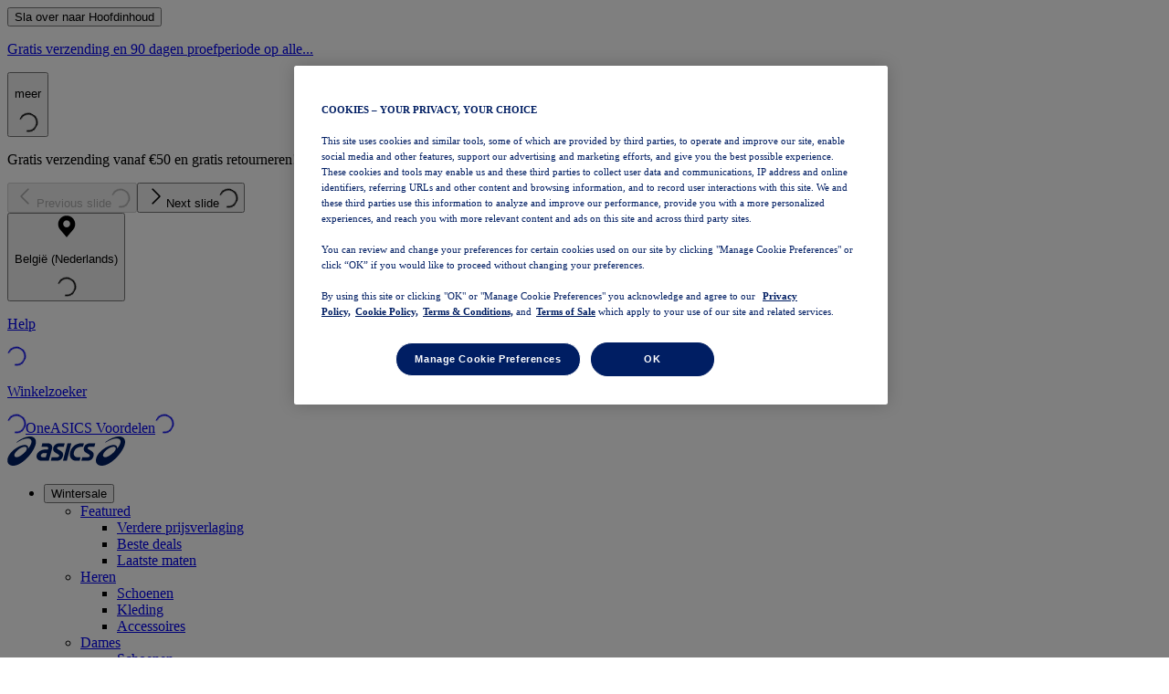

--- FILE ---
content_type: application/javascript; charset=utf8
request_url: https://www.asics.com/us/mobify/bundle/4359/pages-category.js
body_size: 6503
content:
"use strict";(self.__LOADABLE_LOADED_CHUNKS__=self.__LOADABLE_LOADED_CHUNKS__||[]).push([[7018],{16332(e,t,n){n.r(t),n.d(t,{default:()=>ve});var l=n(86330),a=n(14041),r=n(56351),o=n(71651),i=n(45171),c=n(28011),s=n(24550),m=n(13694),u=n(76195),d=n(63683),g=n(83530),p=n(83794),h=n(7573),f=n(43819),y=n(85911),v=n(48891),E=n(52247),S=n(25150),b=n(51048),P=n(91249),C=n(86090),_=n(50897),w=n(8867);const L=(0,S.PA)(({category:e,urlMappingResponse:t})=>{var n,l;const{appOrigin:r,isOutlet:o,locale:c}=(0,i.on)(),{categoryName:s,selectedRefinements:m}=(0,g.H)(),{currentSearch:u,searchAction:d}=(0,i.Ke)(),{categoryBreadcrumbs:p}=(0,i.n$)(),h=(0,C.zy)(),y=(null==e?void 0:e.pageTitle)||"",{formatMessage:v}=(0,w.A)(),E=(0,_.vi)(m),S=new URLSearchParams(h.search),L=(0,_.nq)(h.pathname,S,null==u||null===(n=u.hits)||void 0===n?void 0:n.length),I=(0,_.Ll)(r,h.pathname,S,t,d),x=r+h.pathname,A=(0,a.useMemo)(()=>{if(null==e||!e.id)return null;const t=p(e.id);return JSON.stringify((0,P.cr)(t))},[e,p]),R=(0,P.p4)({searchHits:(null==u?void 0:u.hits)??[],appOrigin:r,pathname:h.pathname}),T=(0,a.useMemo)(()=>{var e;return u?JSON.stringify({"@context":"https://schema.org","@type":"ItemList",url:x,numberOfItems:(null==u||null===(e=u.hits)||void 0===e?void 0:e.length)||0,itemListElement:R}):null},[null==u||null===(l=u.hits)||void 0===l?void 0:l.length,R,x]),O={colorLabel:E||"",pageTitle:y||s||(null==e?void 0:e.name)||"",brandSuffix:o?"ASICS Outlet":"ASICS",separator:"|"};return a.createElement(b.G,{title:(0,_.mA)({initialTitle:O,locale:c,formatMessage:v}),description:(null==e?void 0:e.pageDescription)||s,noIndex:!L,noFollow:!L,removedSearchStringParams:[f.t5.LIMIT,"sort"],categoryCanonicalPathname:I.replace(r,"")},A&&a.createElement("script",{type:"application/ld+json","data-test":"plp-breadcrumbs-json-ld"},A),T&&a.createElement("script",{type:"application/ld+json","data-test":"plp-category-json-ld"},T))});L.displayName="CategorySEO";var I=n(85015),x=n(49624),A=n(74927),R=n(25613),T=n(6933),O=n(38025),H=n(90397),W=n(77119),z=n(96892),k=n(62001),B=n(95168),$=n(7021),N=n(8643);const D=(0,k.AH)({"& h1":{fontSize:"2rem",fontWeight:"700",lineHeight:"1.2",marginTop:"0",marginBottom:"1rem"},"& h2":{fontSize:"1.5rem",fontWeight:"400",lineHeight:"1.2",marginTop:"0",marginBottom:"0.875rem",lg:{fontSize:"1.875rem",lineHeight:"1.1"}},"& h3":{fontSize:"1.125rem",fontWeight:"400",letterSpacing:"0.02em",lineHeight:"1.2",marginTop:"0",marginBottom:"0.75rem"},"& h4":{fontSize:"1.125rem",fontWeight:"700",letterSpacing:"0.02em",lineHeight:"1.2",marginTop:"0",marginBottom:"0.75rem"},"& h5":{fontSize:"1rem",fontWeight:"700",letterSpacing:"0.02em",lineHeight:"1.2",marginTop:"0",marginBottom:"0.5rem"},"& h6":{fontSize:"0.875rem",fontWeight:"700",letterSpacing:"0.02em",lineHeight:"1.2",marginTop:"0",marginBottom:"0.5rem"},"& p":{fontSize:"0.9375rem",fontWeight:"400",letterSpacing:"0.02em",lineHeight:"1.3",marginTop:"0",marginBottom:"1rem","&:last-child":{marginBottom:"0"}},"& ul, & ol":{fontSize:"0.9375rem",fontWeight:"400",letterSpacing:"0.02em",lineHeight:"1.3",marginTop:"0",marginBottom:"1rem",paddingLeft:"2.5rem"},"& ul":{listStyleType:"disc"},"& ol":{listStyleType:"decimal"},"& li":{fontSize:"0.9375rem",fontWeight:"400",letterSpacing:"0.02em",lineHeight:"1.3"},"& strong, & b, & th":{fontSize:"0.9375rem",fontWeight:"700",letterSpacing:"0.02em",lineHeight:"1.3"},"& a:not(.button)":{fontSize:"0.9375rem",fontWeight:"400",letterSpacing:"0.02em",lineHeight:"1.3",color:"text.link",textDecoration:"underline",transition:"color 0.2s",_hover:{color:"text.linkHover"}},"& p a:not(.button)":{fontWeight:"700"},"& img":{maxWidth:"100%",height:"auto",display:"block",marginTop:"1rem",marginBottom:"1rem"},"& table":{width:"100%",fontSize:"0.9375rem",fontWeight:"400",letterSpacing:"0.02em",lineHeight:"1.3",borderCollapse:"collapse",marginTop:"0",marginBottom:"1rem"},"& blockquote":{marginTop:"1rem",marginBottom:"1rem",marginLeft:"2.5rem",marginRight:"2.5rem",paddingLeft:"1rem",borderLeft:"4px solid",borderColor:"border.default",fontStyle:"italic"}}),M=(0,r.PA)(({cmsText:e,searchPromoContent:t})=>{if((0,$.U3)(e))return a.createElement(z.a,{w:"full",mt:{base:"2",md:"4"},"data-test":"category-bottom-content-cms",fontSize:"sm"},a.createElement(B.$,{content:e,isContentText:!0,textVariations:{p:"body-s"}}));if(t){if("string"==typeof t&&t.includes("<"))return a.createElement(z.a,{w:"full",mt:"8","data-test":"category-bottom-content-promo-html"},a.createElement(N.F,{html:t,className:D,"data-test":"category-bottom-content-promo-html"}));if("string"==typeof t)return a.createElement(z.a,{w:"full",mt:"8","data-test":"category-bottom-content-promo-text"},a.createElement("div",{className:D},t))}return null});M.displayName="CategoryBottomContent";var U=n(44971),F=n(12048),V=n(10334),j=n(33950),K=n(56724),G=n(74217),X=n(72172),q=n(77071),J=n(98895),Y=n(96022),Q=n(53743);const Z=(0,S.PA)(({categoryId:e})=>{var t,n;const l=(0,C.zy)(),r=a.useRef(null),o=a.useRef(null),{categories:c,categoryBreadcrumbs:m}=(0,i.n$)(),{refinements:d,handleRefinementChange:p,handleClearAll:h,totalHitCount:f,sortingOptions:y,selectedSortingOption:v,isSearchLoading:E,selectedRefinements:S,currentSearch:b,searchActionName:P}=(0,g.H)(e),w=c[e],{currency:L,locale:I}=(0,i.on)(),x=null==b||null===(t=b.pageMetaTags)||void 0===t||null===(n=t.find(e=>"title"===e.id))||void 0===n?void 0:n.value,A=(null==w?void 0:w.c_prettyCategoryName)||(null==w?void 0:w.pageTitle)||(null==w?void 0:w.name)||x||"",R=(0,_.vi)(S),H=[...m(e)].slice(1),{enableLoadMorePLP:W}=(0,T.F)(),k=new URLSearchParams(l.search).get("sort"),B=new URLSearchParams(l.search).get("refine"),$=a.useMemo(()=>{const e=null!==r.current&&r.current!==k,t=o.current===B;return e&&t},[k,B]);a.useEffect(()=>{E||(r.current=k,o.current=B)},[E,k,B]);const N=E&&"initial"===P&&!$;return a.createElement(u.m,{"data-test":"category-header",w:"full"},a.createElement(s.B,{gap:"4"},a.createElement(z.a,{hideFrom:"lg"},a.createElement(K.BI,{items:H,trackTealiumLink:U.DW})),a.createElement(j.z,{h:"auto",gap:"2",w:"full",justifyContent:"space-between",alignItems:{base:"flex-end",sm:"center",lg:"flex-end"}},a.createElement(s.B,{gap:"3.5",flexWrap:{base:"wrap",sm:"nowrap"},alignSelf:"center",style:{"--category-total-hit-count":void 0!==f?`'(${f.toString()})'`:"''"}},A&&a.createElement(z.a,null,a.createElement(G.E,{as:"h1",variant:"heading3",fontWeight:"normal",fontSize:{base:"xl",sm:"2xl",md:"4xl"},color:"brand",alignItems:"center",gap:"2",display:"inline-block",pr:"2"},R," ",A),N?a.createElement(X.E,{w:{base:"40px",lg:"50px"},h:{base:"31px",lg:"38px"},display:"inline-block"}):!E&&void 0!==f&&f>0&&a.createElement(G.E,{as:"span",variant:"heading3",fontSize:{base:"xl",sm:"2xl",md:"4xl"},fontWeight:"normal",display:"inline-block"},"(",f,")")),a.createElement(z.a,{hideBelow:"lg"},a.createElement(K.BI,{items:H,trackTealiumLink:U.DW}))),a.createElement(j.z,{gap:"5"},!W&&a.createElement(z.a,{hideBelow:"sm",alignSelf:"flex-end"},a.createElement(Y.H,null)),a.createElement(z.a,{hideBelow:"lg",alignSelf:"flex-end"},a.createElement(J.x,{dataTestId:"category-sort"})),a.createElement(q.r,{groups:d,onFilterChange:p,onClearAll:h,sortingOptions:y,totalHitCount:f,refinementsApplied:(null==S?void 0:S.length)>0,selectedSortingOption:"string"==typeof v?v:(null==v?void 0:v.id)||"",selectedRefinementsElement:a.createElement(O.m,null),currency:L,locale:I,trackTealiumLink:U.DW,loading:E},a.createElement(Q.D,null)))),!W&&a.createElement(z.a,{hideFrom:"sm",alignSelf:"flex-end"},a.createElement(Y.H,null))))});Z.displayName="CategoryHeader";var ee=n(50432),te=n(46869),ne=n(81597);const le=(0,S.PA)(({categoryId:e,subCategoryPills:t})=>{const{api:n,sitePrefs:r}=(0,i.on)(),{isVisible:o}=(0,ne.l)(),[c,s]=a.useState(t||[]),[m,d]=a.useState(!1),g=o("subCategoryPills"),p=(null==r?void 0:r.plpSubCategoryPillsEnabled)&&g;return a.useEffect(()=>{if(t)return void s(t);const a=function(){var t=(0,l.A)(function*(){if(p&&e){d(!0);try{const t=yield n.customApi.getCategoryPills({parameters:{siteId:n._config.siteId,c_categoryId:e}});s(t||[])}catch(e){console.warn("Failed to fetch category pills:",e),s([])}finally{d(!1)}}});return function(){return t.apply(this,arguments)}}();a()},[p,e,n,t]),p&&!m&&c.length?a.createElement(u.m,{w:"full","data-test":"category-pills"},a.createElement(j.z,{gap:"3",overflowX:"auto",py:"1",pl:"1",ml:"-1",flexWrap:{base:"nowrap",lg:"wrap"}},c.map((e,t)=>a.createElement(ee.$,{key:`${e["data-wa-event-label"]}-${t}`,variant:"outline",size:"sm",flexShrink:"0","data-test":`category-pill-${e["data-wa-event-label"]}`,_hover:{bg:"background.weak",borderColor:"brand"},asChild:!0},a.createElement(te.N_,{to:e.href,onClick:()=>(e=>{(0,U.DW)({hittype:e["data-wa-hittype"],event_category:e["data-wa-event-category"],event_action:e["data-wa-event-action"],event_label:e["data-wa-event-label"]})})(e),fontWeight:"bold"},e.displayValue))))):null});le.displayName="SubCategoryPills";var ae=n(51545),re=n(77811),oe=n(50601),ie=n(35383),ce=n(59962),se=n(39762),me=n(9735),ue=n(56419),de=n(65454),ge=n(9715);const pe=()=>{const{categoryId:e}=(0,C.g)(),{pathname:t,search:n}=(0,C.zy)(),a=(0,i.n$)(),r=(0,i.on)(),o=(0,de.c)();(0,ge.E)(()=>{if(!e)return;const i=a.categories[e.toUpperCase()];if(null==i||!i.c_prettyCategoryPath)return;const c=(0,H.X4)(t),s=(0,H.M3)(c);if(s&&s.categoryNamePath!==i.c_prettyCategoryPath){const t=s.restCategoryPath||`/c/${e.toLowerCase()}/`,a=`/${i.c_prettyCategoryPath}${t}`,c=`${a}${n}`,m=function(){var e=(0,l.A)(function*(){try{const e=(0,H.OL)(a),t=yield(0,p.gP)(r.checkValidRoute(e)),n=(null==t?void 0:t.refinements)||null;o(c,"replace",{seoRefinements:n})}catch(e){console.warn("checkValidRoute failed during redirect, continuing without refinements:",e),o(c,"replace")}});return function(){return e.apply(this,arguments)}}();m()}},[e,a.categories,t,n])};var he=n(66407),fe=n(80859);const ye=(0,r.PA)(({categoryId:e,subCategoryPills:t,entryId:n,redirect:r})=>{var o,S,b,P,z,k,B;const{categoryId:$}=(0,C.g)(),{categories:N}=(0,i.n$)(),{isTealiumInitialized:D,appOrigin:j,locale:K,isOutlet:G}=(0,i.on)(),{isEaAgent:X}=(0,i.NK)(),q=(0,he.h)(),J=(0,C.zy)(),{formatMessage:Y}=(0,w.A)();let Q=e||$.toUpperCase();if(!Q){var ee;const e=J.pathname.match(/\/c\/([^/]+)/);Q=(null==e||null===(ee=e[1])||void 0===ee?void 0:ee.toUpperCase())||""}pe(),(0,c.r)();const{currentSearch:te,totalHitCount:ne,pageContent:ae,isSearchLoading:de,currentSearchKey:ge,currentPage:ye,selectedRefinements:ve}=(0,g.H)(Q),{sendViewCategory:Ee}=(0,oe.A)(),{previewInitialized:Se,setPreviewEntryFetching:be,fetchEntry:Pe,config:Ce,cmsPagesRouteMap:_e}=(0,i.uV)(),we=N[Q],Le=f.RR,{enableLoadMorePLP:Ie}=(0,T.F)(),xe=ve.length>0,Ae=(null==ae?void 0:ae.title)||(null==we?void 0:we.pageTitle)||(null==we?void 0:we.name),Re=Ae?(0,_.mA)({initialTitle:{colorLabel:"",pageTitle:Ae,brandSuffix:G?"ASICS Outlet":"ASICS",separator:"|"},locale:K,formatMessage:Y}):void 0,Te=(0,fe._S)({title:Re,description:void 0,firstProductImage:(0,fe.b6)(null==te||null===(o=te.hits)||void 0===o?void 0:o[0]),pathname:J.pathname,appOrigin:j,locale:K}),Oe=null==te||null===(S=te.hits)||void 0===S?void 0:S[0],He=null==Oe?void 0:Oe.tealiumDataLayer;return(0,a.useEffect)(()=>(D&&!de&&Q&&He&&(0,U.hV)({page_type:"Product Grid Page Template",page_category:Q,plp_product_type:He.plp_product_type??null,plp_division:He.plp_division??null,plp_gender:He.plp_gender??null,plp_product_category:He.plp_product_category??null}),()=>(0,se.Hd)("plp")),[D,de,Q,He]),(0,a.useEffect)(()=>{var e;ge&&!de&&Q&&Ee({category:{id:Q},products:(null==te||null===(e=te.hits)||void 0===e?void 0:e.map(e=>({id:(null==e?void 0:e.masterId)??"",sku:(null==e?void 0:e.id)??"",altId:(null==e?void 0:e.id)??"",altIdType:"sku"})))??[],itemRange:ye||0})},[de,ge]),(e=>{const{isSearchLoading:t,hits:n}=(0,g.H)(e),{locale:l}=(0,i.on)(),{croboxState:r}=(0,re.Y2)(),o=(0,a.useRef)([]),{pathname:c}=(0,C.zy)();(0,a.useEffect)(()=>{var a,i,c,s;if(!r.loaded)return;if(!e||t)return;if(null==n||!n.length)return;const m=null==n||null===(a=n.filter(e=>"id"in e))||void 0===a?void 0:a.map(e=>e.id),u=o.current;(null==u?void 0:u.length)>0&&(null==u||null===(i=u[u.length-1])||void 0===i?void 0:i.length)===m.length&&null!=u&&null!==(c=u[u.length-1])&&void 0!==c&&c.every(e=>m.includes(e))||(window.crobox&&o.current.push(m),null===(s=window.crobox)||void 0===s||s.push(e=>{e.pageview({pt:e.PAGE_OVERVIEW,lc:l,imp:m},!0)}))},[l,n,c,e,r.loaded,t])})(Q),(0,a.useEffect)(()=>{let e,t=n;if(Se&&Ce.livePreviewEnabled){const n=_e[(0,H.X4)(J.pathname).replace("/__preview","")];if(n&&(t=n[1]),be(!0),!t)return void be(!1);e=ie.Ay.onEntryChange((0,l.A)(function*(){yield(0,p.gP)(Pe({entryId:t,contentType:y.yw.PLP,options:{references:y.sy[y.yw.PLP],forceFetch:!0,store:!0}})),be(!1)}))}return()=>{e&&ie.Ay.unsubscribeOnEntryChange(e),be(!1)}},[Se,n]),null!=r&&r.url&&null!=r&&r.status?a.createElement(ue.A,{status:r.status,to:r.url,push:!1}):!ge||de||ne||we?a.createElement(ce.j,{pt:"5",pb:"10"},a.createElement(F.E,{data:Te}),a.createElement(L,{category:we}),de||ne||!ge?a.createElement(a.Fragment,null,!(X&&q.endlessAisleEnabled)&&(null==ae||null===(b=ae.over_grid_slot)||void 0===b?void 0:b.map((e,t)=>{var n;return a.createElement(h.D,{key:`${y.yw.OVER_GRID_SLOT}-${(null==e||null===(n=e._metadata)||void 0===n?void 0:n.uid)||t}`,content:e,isLcpContent:0===t})})),a.createElement(s.B,{gap:"6"},a.createElement(Z,{categoryId:Q}),a.createElement(le,{categoryId:Q,subCategoryPills:t}),a.createElement(E.qA,null,a.createElement(v.t,null),a.createElement(E.pY,null,!(X&&q.endlessAisleEnabled)&&(null==ae||null===(P=ae.top_slot)||void 0===P||null===(z=P.filter(e=>{var t;return null==e||null===(t=e.content)||void 0===t?void 0:t.length}))||void 0===z?void 0:z.map((e,t)=>{var n;return a.createElement(h.D,{key:`${y.yw.TOP_SLOT}-${(null==e||null===(n=e._metadata)||void 0===n?void 0:n.uid)||t}`,content:e,isLcpContent:0===t})})),xe&&a.createElement(E.Ah,null,a.createElement(O.e,{hideBelow:"lg"})),Ie&&a.createElement(I.K,{maxWidth:"56"}),a.createElement(d.q,{gridLayout:"regular",alternativeLayout:!1}),ne>Le&&!Ie&&a.createElement(E.I0,{justifyContent:"center"},a.createElement(R.H,null)),Ie&&a.createElement(E.I0,{justifyContent:"center"},a.createElement(m.T,{gap:"5",alignItems:"center",w:"full",maxW:"56",alignSelf:"center",pt:{md:"2"}},a.createElement(x.V,null),a.createElement(A.K,null))),a.createElement(M,{cmsText:null==ae?void 0:ae.seo_text,searchPromoContent:null==te||null===(k=te.searchPhraseSuggestions)||void 0===k||null===(B=k.c_custom)||void 0===B?void 0:B.searchPromoContent}))),!(X&&q.endlessAisleEnabled)&&a.createElement(u.m,{px:{mdDown:"0",md:"8",xl:"16"}},a.createElement(W.W,{recommenderId:"pwa_plp_reccs",section:"plp-recommendations",contextData:Q,aboveFold:!1,gridColumn:{base:"full",lg:"span 12"},minW:"0",pl:{mdDown:"5"}})))):a.createElement(me.CategoryNoResults,{hasSelectedRefinements:xe,categoryName:"null"})):a.createElement(V.default,null)});ye.displayName="CategoryPage",ye.getTemplateName=()=>"category-page",ye.shouldGetProps=({previousLocation:e,location:t})=>!e||e.pathname!==t.pathname||e.search!==t.search,ye.getProps=function(){var e=(0,l.A)(function*({params:e,location:t,store:n,res:l}){var a,r,i,c,s,m;let u=null;const{categoryId:d=""}=e,{productStore:g,contentStore:h,globalStore:v,categoryStore:E}=n;l&&(yield(0,p.gP)(h.fetchGlobalContent()));const S=(0,H.X4)(t.pathname||""),b=(S.endsWith("/")?S:`${S}/`).replace("/__preview",""),P=(0,H.SP)(b),C=P.replace(/^\//,""),_=(null===(a=h.cmsPagesRouteMap)||void 0===a?void 0:a[P])??(null===(r=h.cmsPagesRouteMap)||void 0===r?void 0:r[C]),[w,L,I]=_??[];let x=null,A=null,R=null;const T=()=>L?(0,p.gP)(h.fetchEntry({contentType:w||"plp",entryId:L,options:{references:w?y.sy[y.yw.PLP]:[]}})).catch(()=>null):Promise.resolve(null);if(l){var O;const e=(0,H.OL)((0,H.X4)(t.pathname||"").replace("/__preview","")),[n,l]=yield Promise.all([(0,p.gP)(v.checkValidRoute(e)).catch(()=>null),T()]);x=n,A=null===(O=x)||void 0===O?void 0:O.refinements,R=l,L&&(u=L)}else{var W;A=(null===(W=t.state)||void 0===W?void 0:W.seoRefinements)||null,L&&(u=L,T())}const z=(null===(i=x)||void 0===i?void 0:i.resourceId)||d.toUpperCase()||(null==I?void 0:I.toUpperCase()),k=(0,o.N9)((0,o.K4)(t.search,f.RR)),B=new URLSearchParams(t.search).get("page");if(B&&0===k.start){const e=Number.parseInt(B,10);if(Number.isFinite(e)&&e>1){const t=k.sz||f.RR;k.start=(e-1)*t}}if(A){const e=["cgid","isOutletProduct","price"];Object.keys(A).forEach(t=>{var n;const l=t.startsWith("c_")||e.includes(t)?t:`c_${t}`;k.refine[l]=[(0,H.OL)(null===(n=A[t])||void 0===n?void 0:n.replace(/\+/g," "))]})}(0,H.rL)(k,v);const $=(null===(c=R)||void 0===c||null===(s=c.category_id)||void 0===s||null===(m=s.trim())||void 0===m?void 0:m.toUpperCase())||z;let N;k.refine.cgid=[$];const D=v.sitePrefs,M=(null==D?void 0:D.plpSubCategoryPillsEnabled)&&(0,ae.S)(v.locale,"subCategoryPills",v.api._config.siteId),U=(0,H.OL)(t.pathname),F=$&&!E.categories[$],V=[g.search({params:k,pathname:U}),M?v.api.customApi.getCategoryPills({parameters:{siteId:v.api._config.siteId,c_categoryId:$}}):Promise.resolve(null),F?(0,p.gP)(E.fetchCategory($)).catch(()=>null):Promise.resolve(null)];let j=null;try{if(l){const[e,n]=yield Promise.all(V);if(j=n,$&&E.categories[$]){const e=E.categories[$];if(e.c_prettyCategoryPath){const n=(0,H.X4)(t.pathname||"").replace("/__preview",""),l=(0,H.M3)(n);if(l&&(0,H.OL)(l.categoryNamePath)!==e.c_prettyCategoryPath){const n=`/${e.c_prettyCategoryPath}${l.restCategoryPath}`,{localeConfig:a,siteConfig:r,isPreview:i}=v,c=(0,o.RJ)(a,r,n+t.search,i?f.b5:void 0);N={url:(0,H.OL)(`${c}/`),status:301}}}}const l=new URLSearchParams(t.search).get("page");if(l){var K;const e=Number.parseInt(l,10),n=(null===(K=g.currentSearch)||void 0===K?void 0:K.total)||0,a=k.sz||f.RR,r=Math.ceil(n/a);if(e>r&&r>0||e>1&&0===n){const e=new URLSearchParams(t.search);e.delete("page");const n=e.toString();N={url:n?`${t.pathname}?${n}`:t.pathname,status:301}}}}else{const[,e]=yield Promise.all(V).catch(()=>[null,null]);j=e}}catch(e){}return{categoryId:z,entryId:u,subCategoryPills:j,redirect:N}});return function(t){return e.apply(this,arguments)}}();const ve=ye}}]);

--- FILE ---
content_type: application/javascript
request_url: https://www.asics.com/gR7zBI5b/Qlkpktw/-C_VElc/pG/E9pOGtkSfchz2Xitap/CiMWKzkB/PmcN/H0MDIHgB
body_size: 180633
content:
(function(){if(typeof Array.prototype.entries!=='function'){Object.defineProperty(Array.prototype,'entries',{value:function(){var index=0;const array=this;return {next:function(){if(index<array.length){return {value:[index,array[index++]],done:false};}else{return {done:true};}},[Symbol.iterator]:function(){return this;}};},writable:true,configurable:true});}}());(function(){k9();PdN();PvN();var j0=function(){if(zc["Date"]["now"]&&typeof zc["Date"]["now"]()==='number'){return zc["Math"]["round"](zc["Date"]["now"]()/1000);}else{return zc["Math"]["round"](+new (zc["Date"])()/1000);}};var I6=function(){Tq=["\x6c\x65\x6e\x67\x74\x68","\x41\x72\x72\x61\x79","\x63\x6f\x6e\x73\x74\x72\x75\x63\x74\x6f\x72","\x6e\x75\x6d\x62\x65\x72"];};var MF=function JB(cl,LF){'use strict';var Mz=JB;switch(cl){case Kk:{F4.push(rv);var fT=Ud()[mT(bH)](lS,Av,Cv,Cv);try{var xd=F4.length;var WT=Mp([]);fT=zc[w4()[hp(MB)](Cl,fB,Mp(Mp(KT)),Lb)][CJ()[L1(hd)](ZJ,lJ,jP)][QT()[Oq(S0)](Nc,q1,xJ)](cH(typeof ls()[W1(Zd)],'undefined')?ls()[W1(Z4)](KT,Av,bH,XP):ls()[W1(sd)].apply(null,[bl,Mp(Mp(UB)),lv,kS]))?ls()[W1(Bd)](Cv,HB,Fr,YT):J1()[cq(Bd)].apply(null,[Zd,GC,vJ]);}catch(JH){F4.splice(kd(xd,UB),Infinity,rv);fT=w4()[hp(bH)](vd,lq,PH,pb);}var jJ;return F4.pop(),jJ=fT,jJ;}break;case Tx:{F4.push(cJ);var Fl=Ud()[mT(bH)].apply(null,[jT,Av,Cv,Vz]);try{var Er=F4.length;var cT=Mp([]);Fl=cH(typeof zc[Xr()[xF(gv)](hH,cv,qv,Up,hd)],w4()[hp(Vz)](Pz,UB,f1,pF))?ls()[W1(Bd)](fB,xJ,Fr,ld):J1()[cq(Bd)](Fd,dT,vJ);}catch(HT){F4.splice(kd(Er,UB),Infinity,cJ);Fl=w4()[hp(bH)](TB,lq,HJ,Qq);}var z4;return F4.pop(),z4=Fl,z4;}break;case sG:{F4.push(r1);var Yv=Ud()[mT(bH)](UF,Av,Cv,fv);try{var CF=F4.length;var dS=Mp({});Yv=cH(typeof zc[mp()[NS(Dl)].call(null,Mp(KT),xJ,Jp)],w4()[hp(Vz)](p6,UB,cJ,YS))?ls()[W1(Bd)](vJ,sd,Fr,Ec):J1()[cq(Bd)](DJ,Xc,vJ);}catch(Ml){F4.splice(kd(CF,UB),Infinity,r1);Yv=w4()[hp(bH)](Dl,lq,HB,XI);}var kT;return F4.pop(),kT=Yv,kT;}break;case Uc:{F4.push(WZ);var Od=cH(typeof w4()[hp(N6)],'undefined')?w4()[hp(S0)](np,rp,Mp(Mp(UB)),HG):w4()[hp(fB)](ml,nv,bd,V0);var Cz=Mp({});try{var f0=F4.length;var Pq=Mp(Mp(A9));var Ts=KT;try{var sJ=zc[J1()[cq(Av)](Q0,xn,cJ)][CJ()[L1(hd)](cJ,lJ,Pn)][mp()[NS(Q0)].call(null,Yd,Fr,AP)];zc[w4()[hp(lB)](FB,MB,Mp({}),Pg)][q4(typeof CJ()[L1(Av)],Lv([],[][[]]))?CJ()[L1(Cv)](vd,lr,bB):CJ()[L1(l1)](UB,mr,v3)](sJ)[mp()[NS(Q0)](PT,Fr,AP)]();}catch(B4){F4.splice(kd(f0,UB),Infinity,WZ);if(B4[J1()[cq(N6)](qS,S5,P0)]&&q4(typeof B4[J1()[cq(N6)](S0,S5,P0)],cH(typeof vq()[Hs(S0)],Lv([],[][[]]))?vq()[Hs(KT)].call(null,TB,PJ,Mp(Mp([])),fB,xH,sB):vq()[Hs(sd)](sr,xl,ps,Zd,cF,tJ))){B4[J1()[cq(N6)](Fd,S5,P0)][CJ()[L1(r0)].call(null,qd,Ps,Sh)](J1()[cq(C4)](r0,hN,CH))[w4()[hp(Q0)](Yd,Bz,n4,pN)](function(Dv){F4.push(np);if(Dv[mp()[NS(MB)](Mp([]),Cv,js)](J1()[cq(hH)](mr,ql,jT))){Cz=Mp(Mp([]));}if(Dv[cH(typeof mp()[NS(dB)],'undefined')?mp()[NS(MB)](hF,Cv,js):mp()[NS(xH)](mr,TF,Gs)](cH(typeof J1()[cq(gv)],Lv([],[][[]]))?J1()[cq(p6)](Mp({}),cz,md):J1()[cq(n4)].apply(null,[Mp(Mp({})),B1,l6]))){Ts++;}F4.pop();});}}Od=q4(Ts,n4)||Cz?ls()[W1(Bd)].call(null,bl,Q1,Fr,Yj):J1()[cq(Bd)](Mp([]),BP,vJ);}catch(RB){F4.splice(kd(f0,UB),Infinity,WZ);Od=cH(typeof w4()[hp(xH)],'undefined')?w4()[hp(bH)](Mp(UB),lq,PT,Ic):w4()[hp(fB)](hH,Xp,np,Gr);}var Fz;return F4.pop(),Fz=Od,Fz;}break;case Yn:{var Sl=LF[A9];F4.push(qJ);var AF;return AF=zc[w4()[hp(lB)].call(null,vJ,MB,Mp(UB),GC)][ls()[W1(p6)](l1,MB,Dl,NB)](zc[Xr()[xF(Up)].apply(null,[Ad,lJ,fZ,v0,vJ])][CJ()[L1(JJ)](bz,bd,zn)],Sl),F4.pop(),AF;}break;case wZ:{F4.push(Sr);throw new (zc[mp()[NS(l1)](Mp(Mp([])),lJ,D3)])(tp()[Ws(gv)](qp,Cl,Zr,bZ,SH));}break;case HP:{F4.push(lr);var zJ=Az(J1()[cq(BJ)](Nl,v3,Pz),zc[CJ()[L1(S0)](g6,Qz,G3)])||fJ(zc[Xr()[xF(Up)].apply(null,[Ad,bz,G5,rS,vJ])][CJ()[L1(Z4)](Mp(Mp(KT)),Dl,lk)],KT)||fJ(zc[Xr()[xF(Up)](Ad,q1,G5,vd,vJ)][QT()[Oq(Z4)](QP,K1,cs)],KT);var vF=zc[CJ()[L1(S0)].apply(null,[ZJ,Qz,G3])][Xr()[xF(IF)](DZ,qS,cn,fv,lB)](w4()[hp(DJ)](Fr,md,r0,PC))[w4()[hp(Z4)](Qr,pF,Mp(KT),Ug)];var NT=zc[CJ()[L1(S0)].call(null,S0,Qz,G3)][Xr()[xF(IF)](DZ,MB,cn,rS,lB)](cH(typeof tp()[Ws(As)],Lv(CJ()[L1(lB)](Mp(Mp(KT)),hH,CZ),[][[]]))?tp()[Ws(qS)](bl,Mp(Mp({})),qs,K6,FB):tp()[Ws(vJ)](Yd,Wd,FS,Ov,hJ))[w4()[hp(Z4)].apply(null,[JJ,pF,ml,Ug])];var FH=zc[q4(typeof CJ()[L1(hT)],Lv('',[][[]]))?CJ()[L1(Cv)].apply(null,[Kl,C6,DB]):CJ()[L1(S0)](lB,Qz,G3)][Xr()[xF(IF)].apply(null,[DZ,ml,cn,hH,lB])](ls()[W1(cJ)](dB,TB,Ir,GN))[w4()[hp(Z4)].apply(null,[DH,pF,dB,Ug])];var ms;return ms=CJ()[L1(lB)](Mp(Mp([])),hH,CZ)[cH(typeof J1()[cq(JJ)],'undefined')?J1()[cq(Pz)](Mp(Mp(KT)),rk,PT):J1()[cq(n4)](X1,O0,PS)](zJ?ls()[W1(Bd)](IF,gT,Fr,jc):cH(typeof J1()[cq(MB)],'undefined')?J1()[cq(Bd)](qp,BG,vJ):J1()[cq(n4)](g6,gT,EB),mp()[NS(Sd)].call(null,Cl,Pz,xP))[J1()[cq(Pz)].apply(null,[n4,rk,PT])](vF?ls()[W1(Bd)](qp,Pz,Fr,jc):J1()[cq(Bd)](np,BG,vJ),mp()[NS(Sd)](Mp(UB),Pz,xP))[J1()[cq(Pz)](dB,rk,PT)](NT?ls()[W1(Bd)].apply(null,[Qr,TJ,Fr,jc]):J1()[cq(Bd)](bH,BG,vJ),mp()[NS(Sd)](mr,Pz,xP))[J1()[cq(Pz)](Up,rk,PT)](FH?ls()[W1(Bd)].apply(null,[C4,Qr,Fr,jc]):J1()[cq(Bd)].apply(null,[ZJ,BG,vJ])),F4.pop(),ms;}break;case t3:{F4.push(ws);var tT=function(Sl){return JB.apply(this,[Yn,arguments]);};var xz=[ls()[W1(Kl)](Qr,Pr,Pz,K0),QT()[Oq(cJ)](KJ,qS,RF)];var fS=xz[ls()[W1(Fd)](Mp({}),Eq,Nl,dv)](function(ds){F4.push(rJ);var sq=tT(ds);if(Mp(Mp(sq))&&Mp(Mp(sq[q4(typeof J1()[cq(fB)],Lv('',[][[]]))?J1()[cq(n4)].apply(null,[Pr,wH,p1]):J1()[cq(Up)].call(null,vJ,Rn,Qr)]))&&Mp(Mp(sq[J1()[cq(Up)](Mp(Mp(UB)),Rn,Qr)][q4(typeof mp()[NS(CH)],Lv([],[][[]]))?mp()[NS(xH)](n4,L6,mS):mp()[NS(Q0)].apply(null,[Mp(Mp([])),Fr,Sn])]))){sq=sq[J1()[cq(Up)].apply(null,[Mp(Mp({})),Rn,Qr])][mp()[NS(Q0)].call(null,bl,Fr,Sn)]();var Js=Lv(q4(sq[CJ()[L1(CH)](WS,d1,qc)](tp()[Ws(WS)](Kl,Mp(KT),cz,Sh,Pz)),Rq(Mj[cH(typeof QT()[Oq(Nl)],Lv('',[][[]]))?QT()[Oq(Up)](In,Sd,Nv):QT()[Oq(ZJ)].apply(null,[dJ,Pr,IF])]())),UH(zc[QT()[Oq(hT)](zz,Cv,n4)](fJ(sq[CJ()[L1(CH)](Up,d1,qc)](CJ()[L1(mr)](Mp(KT),ps,Vh)),Rq(UB))),UB));var pJ;return F4.pop(),pJ=Js,pJ;}else{var bJ;return bJ=Ud()[mT(bH)].apply(null,[O1,Av,Cv,UB]),F4.pop(),bJ;}F4.pop();});var Bq;return Bq=fS[Xr()[xF(UB)].apply(null,[AT,tF,b6,Mp(Mp(UB)),n4])](CJ()[L1(lB)](v0,hH,Gp)),F4.pop(),Bq;}break;case M3:{F4.push(Ll);try{var Mv=F4.length;var LS=Mp([]);var Rs=KT;var fl=zc[w4()[hp(lB)].call(null,ps,MB,DH,tZ)][cH(typeof ls()[W1(Vz)],Lv('',[][[]]))?ls()[W1(p6)](Mp(UB),vB,Dl,BX):ls()[W1(sd)](hF,PH,Ep,t6)](zc[J1()[cq(Vz)](hH,vA,bH)],J1()[cq(HK)](qp,YZ,PH));if(fl){Rs++;if(fl[ls()[W1(Up)](np,Mp(UB),O8,sA)]){fl=fl[q4(typeof ls()[W1(hT)],Lv('',[][[]]))?ls()[W1(sd)].call(null,Mp(Mp(KT)),vw,c7,BA):ls()[W1(Up)](IF,Fr,O8,sA)];Rs+=Lv(UH(fl[CJ()[L1(KT)].apply(null,[q1,Q0,ZW])]&&q4(fl[CJ()[L1(KT)].apply(null,[r0,Q0,ZW])],UB),UB),UH(fl[QT()[Oq(l1)].call(null,D8,vd,mr)]&&q4(fl[QT()[Oq(l1)].call(null,D8,TB,mr)],J1()[cq(HK)](NM,YZ,PH)),Cv));}}var BD;return BD=Rs[mp()[NS(Q0)](Mp(UB),Fr,mS)](),F4.pop(),BD;}catch(EM){F4.splice(kd(Mv,UB),Infinity,Ll);var TR;return TR=Ud()[mT(bH)](Zt,Av,Cv,bl),F4.pop(),TR;}F4.pop();}break;case Xb:{F4.push(vA);if(Mp(zc[CJ()[L1(S0)].apply(null,[Mp(KT),Qz,RT])][w4()[hp(qd)](Mp(Mp(KT)),FB,Av,Bs)])){var D7=q4(typeof zc[CJ()[L1(S0)](Zd,Qz,RT)][cH(typeof ls()[W1(bd)],Lv('',[][[]]))?ls()[W1(DJ)](f1,WS,EB,MS):ls()[W1(sd)].call(null,rp,sd,C7,TY)],w4()[hp(Vz)](MB,UB,cv,ER))?ls()[W1(Bd)](Nl,bH,Fr,EJ):q4(typeof J1()[cq(hF)],'undefined')?J1()[cq(n4)].apply(null,[cv,tW,mL]):J1()[cq(DH)].call(null,bz,lF,X7);var HY;return F4.pop(),HY=D7,HY;}var fA;return fA=Ud()[mT(bH)].call(null,St,Av,Cv,Eq),F4.pop(),fA;}break;}};var rA=function(){Nw=["\x6c\x65\x6e\x67\x74\x68","\x41\x72\x72\x61\x79","\x63\x6f\x6e\x73\x74\x72\x75\x63\x74\x6f\x72","\x6e\x75\x6d\x62\x65\x72"];};var FA=function YA(Ot,gK){'use strict';var Y2=YA;switch(Ot){case rj:{var sU=gK[A9];F4.push(Zf);var m4=zc[q4(typeof w4()[hp(qS)],Lv([],[][[]]))?w4()[hp(fB)](Mp(Mp(KT)),zY,Bd,BM):w4()[hp(lB)](NM,MB,Fd,kF)](sU);var l8=[];for(var UV in m4)l8[mp()[NS(KT)].call(null,Up,n4,vL)](UV);l8[cH(typeof J1()[cq(DJ)],Lv('',[][[]]))?J1()[cq(qS)](Mp([]),dr,ml):J1()[cq(n4)].apply(null,[FB,QV,bQ])]();var dL;return dL=function wQ(){F4.push(BW);for(;l8[CJ()[L1(KT)].call(null,qp,Q0,E2)];){var YY=l8[q4(typeof tp()[Ws(gv)],Lv(CJ()[L1(lB)](Mp(Mp(UB)),hH,xI),[][[]]))?tp()[Ws(vJ)].call(null,AL,KT,hF,XU,OL):tp()[Ws(xH)](MB,Q0,tY,dD,sd)]();if(Az(YY,m4)){var lY;return wQ[ls()[W1(Up)](Pr,fB,O8,kl)]=YY,wQ[vq()[Hs(S0)](sd,vt,VD,Mp(KT),n4,bl)]=Mp(IL[Cv]),F4.pop(),lY=wQ,lY;}}wQ[vq()[Hs(S0)](Dl,vt,f1,Mp(UB),n4,bl)]=Mp(KT);var ff;return F4.pop(),ff=wQ,ff;},F4.pop(),dL;}break;case Q:{F4.push(Up);this[q4(typeof vq()[Hs(Bd)],Lv([],[][[]]))?vq()[Hs(sd)].apply(null,[Kl,gU,Mp(Mp([])),PH,OD,LK]):vq()[Hs(S0)](Zd,jV,TB,C4,n4,bl)]=Mp(KT);var AD=this[ls()[W1(JJ)](Up,N6,OM,hQ)][KT][ls()[W1(HB)].apply(null,[xJ,xJ,f7,JV])];if(q4(kA()[wW(lB)](mf,vw,OR,ZJ),AD[mp()[NS(Qr)](PQ,r0,Gs)]))throw AD[QT()[Oq(HB)](bw,Yd,HB)];var ZY;return ZY=this[cH(typeof kA()[wW(As)],Lv([],[][[]]))?kA()[wW(S0)](d7,ps,cf,n4):kA()[wW(n4)](st,Qr,TL,Yd)],F4.pop(),ZY;}break;case Kk:{var f4=gK[A9];var hW;F4.push(EB);return hW=f4&&If(kA()[wW(UB)].call(null,g6,l1,Uw,fB),typeof zc[cH(typeof w4()[hp(WS)],'undefined')?w4()[hp(hd)](sr,Vz,Yd,m3):w4()[hp(fB)].apply(null,[Mp(UB),tV,Mp({}),B8])])&&q4(f4[cH(typeof ls()[W1(bH)],Lv([],[][[]]))?ls()[W1(vJ)].apply(null,[hH,Cv,rp,UK]):ls()[W1(sd)].apply(null,[dB,JJ,PJ,M4])],zc[w4()[hp(hd)](v0,Vz,UB,m3)])&&cH(f4,zc[w4()[hp(hd)](BJ,Vz,WS,m3)][CJ()[L1(hd)](C4,lJ,MX)])?kA()[wW(Bd)].apply(null,[[r2,Cv],gv,jD,xH]):typeof f4,F4.pop(),hW;}break;case Yn:{var S7=gK[A9];return typeof S7;}break;case cZ:{var GW=gK[A9];var ZL=gK[wZ];var QU=gK[Uc];F4.push(Dw);GW[ZL]=QU[ls()[W1(Up)].call(null,Mp(Mp(KT)),Q0,O8,dr)];F4.pop();}break;case Px:{var PX=gK[A9];var HQ=gK[wZ];var KY=gK[Uc];return PX[HQ]=KY;}break;case SC:{var OV=gK[A9];var mw=gK[wZ];var cQ=gK[Uc];F4.push(Kl);try{var q7=F4.length;var jL=Mp(wZ);var vQ;return vQ=GL(Xb,[mp()[NS(Qr)].call(null,Mp([]),r0,kw),QT()[Oq(JJ)].apply(null,[KD,hT,ZQ]),QT()[Oq(HB)].apply(null,[TK,gT,HB]),OV.call(mw,cQ)]),F4.pop(),vQ;}catch(hM){F4.splice(kd(q7,UB),Infinity,Kl);var lw;return lw=GL(Xb,[mp()[NS(Qr)].call(null,Mp(Mp(KT)),r0,kw),cH(typeof kA()[wW(n4)],Lv(CJ()[L1(lB)](Mp(Mp({})),hH,UU),[][[]]))?kA()[wW(lB)].apply(null,[mf,hH,QY,ZJ]):kA()[wW(n4)](Jw,BJ,N6,DZ),QT()[Oq(HB)](TK,Mp(Mp(KT)),HB),hM]),F4.pop(),lw;}F4.pop();}break;case sZ:{return this;}break;case nN:{var JY=gK[A9];var SW;F4.push(q1);return SW=GL(Xb,[cH(typeof mp()[NS(S0)],Lv('',[][[]]))?mp()[NS(qS)](cJ,fv,UX):mp()[NS(xH)].apply(null,[Mp({}),sw,Tw]),JY]),F4.pop(),SW;}break;case L:{return this;}break;}};var Y7=function(lM){return void lM;};var YV=function(){kM=["j,","+\"\"]A\f*-F","-%LN!\rN;!#VS","C\x002!A;!)LN\n*","q;8","qI0)N24Q\x40!:",">WS","KB\v0","c\n\'=O;\"2","MmhY~(YS\f2-=#\"]zE9","~","I;53H","k^\b&\'N","\x007<K3-2]","","\"]I\f!,","HM<G#","O\x00-/J*","%JH7\x07P7+/Vn+$C*)\"","\b!>N","/!R","5#YU","\"!L7\x3f.",".#LF","0","yl+]S\r+,","C0)<!\'S\n!$M\x3f(","+&N1-\"]I",":)*LF(+,G","OH","0\'W=$+WQ\x00","KN!","*-U","%8G2 /\\H","0\'W=$#VC","I2!\x40d","tK0%2","8G( ","F\'-N;>\'LN\n*L= 3\\N\v#P\x3f:/L^","W\x006%K-\x3f/WI","\t%;V-+]",":,P7:#Jx*\x3fP\x3f<6]C","OB\x07 :K()4~R\v\'/G<","7yo","+$N;/2pB $G-\x3fQ\x40\v%$Q","\'[D\x00(-P1!#LB","6,)P;(WU!:","T7\x3f/ZN\t-<[\r8\'LB",")R,\r6lN\b!:","KU \'A","D\n*&G=8",",G*-/T","\n7+R+","WR!:u7(2P","\"+\'E2)f}F0  3_\n\f*","-5(LO\x007!Q\r<#]D\r\f)Q6","^N\t!C*$","\tks","A2)\'VR$M<-*kS0-","\f)\'Tw\t%1G,l]U-\'L~*M\x40\f*","\\","\r=8M*","#_b4","\' G=\'$W_","!<k08#JQ(","k\x403c!]S:4)P\x3f!5\x07S4-","]U-+G\t#4SB","g\r","hf\"dk","-\x404p\f\x07\"!&G,-*w\t1/K0lWI%!L;>","(+2K2 \'c\x00\")W28fhK#eK0","!<`,#1KB",";W,","^R\t(G,\x3f/WI)-;V","!;R1\"5]s\x00<<","W","\rv",")",".,]D","T\x006>K=)WU!:",",/ H","#(JB 1Q*-2]D\r%&E;","!>K=)kQI+","p$HC[","H\v)\'W-)\"WP\v","%QS","\x40\x000\tV*>/ZR!","Z0u","\f7K3))MSV+V7:#","JH*,","\n*","QT+%","7","+M+\"2J^","(=E7\"5lB0","X$GYVPa\'VVg|Sp\"(xMeFoU^t#$h",":#J","","JB-\'L","u\"\bmU\".k","(#TB%<G\x07%#TC","z\x00LS-S+)5L","PN -L","a+\x3f2WJ 2-L*",".W2 \\","JB1$V-+]","+P;-2]u\x007-V\r%!VF\t!O;#3L","l\rsb!g\bjb7g\v\n",":-\x3f","D1>YD\r","+\x3fJH\'\'R;","\x07-\'O;84QD$L8 /_O","\x3f#Lw+<M*56]h","F\'-R*","t","\n.#/VS\x006rA1-4KBL","Q.5(VB)F:%2QH\v%$}4\x3fTH -F","4YI+%w\v","\r&V2","\x3fw\f","*/JT\n)O;","6JH!;Q92WW\n7<p;\x3f","!&F;>#J","!\'LD\r!;","","xS\n:K3%2QQ\x00d%W-8fJB1:L~-fHU\f)!V7:#Q(=Gp","\"3TK","I)*G,","_B<M,-!]r )V;\x3f"," -N*-","R;>","<3K","\':G:)(LN(;","!","\x3fG<+*\n","3","U;.\"JN!:}-/4QW.W0/","\r!)F"];};var V8=function(mX,wR){return mX|wR;};var rf=function(DU,IU){return DU!=IU;};var rw=function(){var FK;if(typeof zc["window"]["XMLHttpRequest"]!=='undefined'){FK=new (zc["window"]["XMLHttpRequest"])();}else if(typeof zc["window"]["XDomainRequest"]!=='undefined'){FK=new (zc["window"]["XDomainRequest"])();FK["onload"]=function(){this["readyState"]=4;if(this["onreadystatechange"] instanceof zc["Function"])this["onreadystatechange"]();};}else{FK=new (zc["window"]["ActiveXObject"])('Microsoft.XMLHTTP');}if(typeof FK["withCredentials"]!=='undefined'){FK["withCredentials"]=true;}return FK;};var Cw=function(Kf,X2){return Kf<=X2;};var gA=function(mW){var YL=['text','search','url','email','tel','number'];mW=mW["toLowerCase"]();if(YL["indexOf"](mW)!==-1)return 0;else if(mW==='password')return 1;else return 2;};var rt=function(){return sf.apply(this,[tg,arguments]);};var MM=function(){return cL.apply(this,[MP,arguments]);};var pL=function tQ(B2,VM){'use strict';var kY=tQ;switch(B2){case nN:{var bf=VM[A9];var Zw=VM[wZ];var jK=VM[Uc];F4.push(TX);bf[Zw]=jK[ls()[W1(Up)](HM,vw,O8,QB)];F4.pop();}break;case SC:{var W8=VM[A9];var AX=VM[wZ];var kf=VM[Uc];return W8[AX]=kf;}break;case Jc:{var hD=VM[A9];var wY=VM[wZ];var KR=VM[Uc];F4.push(ZQ);try{var zX=F4.length;var Ew=Mp([]);var F2;return F2=GL(Xb,[mp()[NS(Qr)](KT,r0,XY),QT()[Oq(JJ)].call(null,dK,vJ,ZQ),QT()[Oq(HB)].call(null,CM,Mp(UB),HB),hD.call(wY,KR)]),F4.pop(),F2;}catch(jU){F4.splice(kd(zX,UB),Infinity,ZQ);var OW;return OW=GL(Xb,[mp()[NS(Qr)](gv,r0,XY),kA()[wW(lB)](mf,AL,m7,ZJ),QT()[Oq(HB)](CM,hH,HB),jU]),F4.pop(),OW;}F4.pop();}break;case Xb:{return this;}break;case Uc:{var VW=VM[A9];var xM;F4.push(s7);return xM=GL(Xb,[mp()[NS(qS)](sd,fv,Hz),VW]),F4.pop(),xM;}break;case pn:{return this;}break;case Tj:{return this;}break;case rP:{var bK;F4.push(fw);return bK=mp()[NS(mr)].apply(null,[rS,gv,sD]),F4.pop(),bK;}break;case t5:{var G8=VM[A9];F4.push(dJ);var lD=zc[q4(typeof w4()[hp(q1)],'undefined')?w4()[hp(fB)].call(null,WS,TJ,WS,DX):w4()[hp(lB)](cv,MB,Mp(Mp(KT)),kR)](G8);var xV=[];for(var qW in lD)xV[mp()[NS(KT)].call(null,FB,n4,cR)](qW);xV[J1()[cq(qS)](Cv,tH,ml)]();var W4;return W4=function WW(){F4.push(sw);for(;xV[CJ()[L1(KT)](X1,Q0,FD)];){var pM=xV[q4(typeof tp()[Ws(qS)],Lv(CJ()[L1(lB)].call(null,Cv,hH,ln),[][[]]))?tp()[Ws(vJ)](NM,Mp({}),dA,OX,OU):tp()[Ws(xH)](Nl,l1,tY,EK,sd)]();if(Az(pM,lD)){var xX;return WW[ls()[W1(Up)](S0,Mp(Mp(KT)),O8,BH)]=pM,WW[vq()[Hs(S0)](Yd,q8,tF,cJ,n4,bl)]=Mp(UB),F4.pop(),xX=WW,xX;}}WW[vq()[Hs(S0)].call(null,VD,q8,sr,q1,n4,bl)]=Mp(KT);var bU;return F4.pop(),bU=WW,bU;},F4.pop(),W4;}break;case Q:{F4.push(gv);this[vq()[Hs(S0)](lB,OR,bH,TJ,n4,bl)]=Mp(KT);var sV=this[ls()[W1(JJ)](K1,f1,OM,MD)][KT][ls()[W1(HB)](f1,q1,f7,qM)];if(q4(kA()[wW(lB)](mf,vd,Ir,ZJ),sV[cH(typeof mp()[NS(vJ)],Lv([],[][[]]))?mp()[NS(Qr)](gv,r0,j8):mp()[NS(xH)].call(null,IQ,FX,sD)]))throw sV[QT()[Oq(HB)].apply(null,[K4,ZJ,HB])];var P7;return P7=this[kA()[wW(S0)].call(null,d7,ZJ,NW,n4)],F4.pop(),P7;}break;}};var bX=function(qV){return ~qV;};var pt=function(J7,qY){return J7^qY;};var OQ=function DY(EA,gX){var IX=DY;while(EA!=Tg){switch(EA){case hj:{NK=CV();EA=mk;NR();rU=L2();rA();}break;case DN:{bL=function(){return fL.apply(this,[L,arguments]);};EX=function(){return NQ.apply(this,[rP,arguments]);};EA+=bk;YD=function(){return NQ.apply(this,[A9,arguments]);};MR=function(){return NQ.apply(this,[MP,arguments]);};}break;case Nb:{Ef(vh,[]);sf(tg,[Gf()]);EA=Ij;Ef(Wk,[]);cV=Ef(Lh,[]);kt(rP,[Gf()]);YQ=kt(N,[]);RQ=kt(J3,[]);}break;case Ij:{sf(Nn,[Gf()]);(function(RW,HW){return kt.apply(this,[wZ,arguments]);}(['z','d0J0ffI','d0RdRf60RnALLLLLL','fnnInALLLLLL','JIJJfL6ALLLLLL','dLRf','L','zz','zI','I0','d0RdRf60Rf','ILLL','zL0d','0','0RL','zR','zJ','00','zL','zAJz','IfLLLLL','z6'],K1));IL=sf(g5,[['dLRnALLLLLL','J','z','fI','d','fnnInALLLLLL','fn6RI','d0RdRf60RnALLLLLL','JIJJfL6ALLLLLL','I0','d0J0ffI','JJJJJJJ','06IRzfz','zL0d','0LdJ','IfLL','fL','JzR0','zfIJd','I06fJ','6','L','0n','zLL','0L','0','zLLL','zL','zLLz','dRRR','0RRR','zLLLL','nLL','RRR','0LLL','0z','0Lzf','RRRRRR','zzz','zn','zz','zI','n','RR','I','f','0000','0zR','zA6I','0Azz','zd','IfLLLLL','zAJz','zAf6','zAdI','0LL','0zfLLLLL'],Mp([])]);Uk=function XrTDvqXJHX(){Y7();kk();cr();function cZ(C7,vZ){var f7=cZ;switch(C7){case W7:{var qs=vZ[ZO];qs[qs[sD](jZ)]=function(){var GV=this[HV].pop();var Y6=this[m8]();if(DV(typeof GV,zs()[nK(mN)](pW(GP),D,I0(mN),I0([])))){throw S7()[wP(D)].apply(null,[pW(L3),I0(mN),bP]);}if(c9(Y6,mN)){GV.l++;return;}this[HV].push(new Proxy(GV,{get(CN,NK,gF){if(Y6){return ++CN.l;}return CN.l++;}}));};cZ(U7,[qs]);}break;case PF:{var LZ=vZ[ZO];var f9=vZ[d8];var rZ=vZ[M6];this[sK]=this[l9](f9,rZ);this[tj]=this[ks](LZ);this[A0]=new YP(this);this[dW](PD.v,bP);try{while(YK(this[c6][PD.v],this[sK].length)){var TK=this[m8]();this[TK](this);}}catch(P7){}}break;case CP:{bW=function(){return n8.apply(this,[Us,arguments]);};vN=function(){return n8.apply(this,[Q8,arguments]);};Wj=function(TD,WD,v3){return n8.apply(this,[F3,arguments]);};YP=function(wK){this[HV]=[wK[tj].l];};c0=function(gW,n){return cZ.apply(this,[EW,arguments]);};Lj=function(ZD,F7){return cZ.apply(this,[DW,arguments]);};JF=function(){this[HV][this[HV].length]={};};sj=function(){this[HV].pop();};A3=function(){return [...this[HV]];};BD=function(bV){return cZ.apply(this,[P6,arguments]);};EZ=function(){this[HV]=[];};ss=function(W6,V8,mZ){return n8.apply(this,[zF,arguments]);};Y3=function(){return d3.apply(this,[H3,arguments]);};M3=function(){return d3.apply(this,[DW,arguments]);};z9=function(TF,O9){return d3.apply(this,[EW,arguments]);};G3=function(pD,pO,XO,sP){return d3.apply(this,[X,arguments]);};c3=function(){return d3.apply(this,[Xj,arguments]);};Z9=function(){return m7.apply(this,[Y0,arguments]);};Nj=function(LZ,f9,rZ){return cZ.apply(this,[PF,arguments]);};m7(P8,[]);hP();V6();m7.call(this,Us,[RO()]);VD();WW.call(this,CZ,[RO()]);RN();m7.call(this,H6,[RO()]);ns=p9();sN.call(this,L,[RO()]);K0=R9();sN.call(this,OO,[RO()]);EP();sN.call(this,RF,[RO()]);sO=WW(H6,[['KQ','XfK','X3Q','XYhh0YYYYYY','XYhf0YYYYYY'],I0({})]);PD={v:sO[bP],Z:sO[mN],j:sO[D]};;hK=class hK {constructor(){this[c6]=[];this[sK]=[];this[HV]=[];this[N9]=bP;C(p8,[this]);this[S6()[sZ(XP)](NW,D,I0(I0({})))]=Nj;}};return hK;}break;case DW:{var ZD=vZ[ZO];var F7=vZ[d8];for(var kP of [...this[HV]].reverse()){if(Dj(ZD,kP)){return F7[B8](kP,ZD);}}throw g()[xN(XP)].call(null,N7,sW,bP,pW(EV));}break;case rj:{var sV=vZ[ZO];sV[sV[sD](LV)]=function(){var BK=this[m8]();var M=sV[Sj]();if(I0(this[DP](BK))){this[dW](PD.v,M);}};}break;case Q8:{var zN=vZ[ZO];zN[zN[sD](HD)]=function(){this[HV].push(this[Sj]());};cZ(rj,[zN]);}break;case U7:{var FV=vZ[ZO];FV[FV[sD](c6)]=function(){this[HV].push(kO(this[DP](),this[DP]()));};cZ(p7,[FV]);}break;case p7:{var BF=vZ[ZO];BF[BF[sD](U8)]=function(){this[HV].push(this[DP]()&&this[DP]());};cZ(Q8,[BF]);}break;case EW:{var gW=vZ[ZO];var n=vZ[d8];return this[HV][YW(this[HV].length,mN)][gW]=n;}break;case P6:{var bV=vZ[ZO];if(BO(this[HV].length,bP))this[HV]=Object.assign(this[HV],bV);}break;}}function sZ(Z0){return RO()[Z0];}function YW(Q0,Js){return Q0-Js;}function m0(){return t7.apply(this,[cV,arguments]);}function RO(){var I8=['x','b6','r6','SZ'];RO=function(){return I8;};return I8;}function h3(){return GW.apply(this,[x8,arguments]);}var YP;var EZ;function KV(){return C.apply(this,[RF,arguments]);}var ss;function zj(){return vV.apply(this,[Xj,arguments]);}function Oj(){return C.apply(this,[Q6,arguments]);}function QN(k,wj){return k+wj;}function E0(){return GW.apply(this,[xK,arguments]);}function m6(){return Ss.apply(this,[MV,arguments]);}function VO(DD,HN){return DD|HN;}function Dj(OF,mK){return OF in mK;}function F0(){return Ss.apply(this,[rK,arguments]);}function Ss(IW,K3){var X3=Ss;switch(IW){case MV:{var f0=K3[ZO];f0[f0[sD](hF)]=function(){this[HV].push(fZ(this[DP](),this[DP]()));};cZ(W7,[f0]);}break;case rK:{var MD=K3[ZO];MD[MD[sD](j7)]=function(){this[HV].push(BV(this[DP](),this[DP]()));};Ss(MV,[MD]);}break;case r3:{var zK=K3[ZO];zK[zK[sD](kK)]=function(){this[HV].push(lO(this[DP](),this[DP]()));};Ss(rK,[zK]);}break;case KZ:{var g8=K3[ZO];g8[g8[sD](jN)]=function(){this[HV].push(P3(pW(mN),this[DP]()));};Ss(r3,[g8]);}break;case Q6:{var TV=K3[ZO];TV[TV[sD](EO)]=function(){this[HV].push(YW(this[DP](),this[DP]()));};Ss(KZ,[TV]);}break;case v7:{var ZF=K3[ZO];ZF[ZF[sD](sW)]=function(){this[HV].push(this[ks](undefined));};Ss(Q6,[ZF]);}break;case M6:{var B=K3[ZO];B[B[sD](SN)]=function(){this[HV].push(this[AN]());};Ss(v7,[B]);}break;case KF:{var QO=K3[ZO];QO[QO[sD](X9)]=function(){var C0=this[m8]();var IV=this[HV].pop();var V3=this[HV].pop();var C9=this[HV].pop();var L7=this[c6][PD.v];this[dW](PD.v,IV);try{this[HW]();}catch(PK){this[HV].push(this[ks](PK));this[dW](PD.v,V3);this[HW]();}finally{this[dW](PD.v,C9);this[HW]();this[dW](PD.v,L7);}};Ss(M6,[QO]);}break;case f3:{var M7=K3[ZO];M7[M7[sD](OK)]=function(){this[gN](this[HV].pop(),this[DP](),this[m8]());};Ss(KF,[M7]);}break;case H6:{var k9=K3[ZO];k9[k9[sD](EK)]=function(){this[dW](PD.v,this[Sj]());};Ss(f3,[k9]);}break;}}function AT(){this["EX"]=(this["EX"]&0xffff)*0x85ebca6b+(((this["EX"]>>>16)*0x85ebca6b&0xffff)<<16)&0xffffffff;this.jp=Wg;}function t7(M8,RP){var X6=t7;switch(M8){case x8:{var nj=RP[ZO];nj[nj[sD](SW)]=function(){this[HV].push(P3(this[DP](),this[DP]()));};vV(Xj,[nj]);}break;case P6:{var QW=RP[ZO];QW[QW[sD](vO)]=function(){this[HV].push(VO(this[DP](),this[DP]()));};t7(x8,[QW]);}break;case p8:{var AK=RP[ZO];AK[AK[sD](gZ)]=function(){var hZ=[];var G7=this[m8]();while(G7--){switch(this[HV].pop()){case bP:hZ.push(this[DP]());break;case mN:var YZ=this[DP]();for(var Xs of YZ){hZ.push(Xs);}break;}}this[HV].push(this[z](hZ));};t7(P6,[AK]);}break;case cV:{var TN=RP[ZO];TN[TN[sD](PP)]=function(){this[HV].push(YK(this[DP](),this[DP]()));};t7(p8,[TN]);}break;case FO:{var DZ=RP[ZO];DZ[DZ[sD](sK)]=function(){this[HV].push(rO(this[DP](),this[DP]()));};t7(cV,[DZ]);}break;case v8:{var tP=RP[ZO];tP[tP[sD](mV)]=function(){this[HV]=[];EZ.call(this[A0]);this[dW](PD.v,this[sK].length);};t7(FO,[tP]);}break;case KZ:{var f6=RP[ZO];f6[f6[sD](x7)]=function(){this[HV].push(Dj(this[DP](),this[DP]()));};t7(v8,[f6]);}break;case fF:{var Fs=RP[ZO];Fs[Fs[sD](h7)]=function(){var dD=[];var Qj=this[HV].pop();var JK=YW(this[HV].length,mN);for(var z7=bP;YK(z7,Qj);++z7){dD.push(this[EO](this[HV][JK--]));}this[gN](S7()[wP(XP)](pW(B8),dV,VK),dD);};t7(KZ,[Fs]);}break;case RF:{var D7=RP[ZO];D7[D7[sD](R7)]=function(){var b3=this[m8]();var Q9=D7[Sj]();if(this[DP](b3)){this[dW](PD.v,Q9);}};t7(fF,[D7]);}break;case Tj:{var Yj=RP[ZO];Yj[Yj[sD](EN)]=function(){this[HV].push(DF(this[DP](),this[DP]()));};t7(RF,[Yj]);}break;}}var c0;var bW;function w7(){return cZ.apply(this,[Q8,arguments]);}function FM(){return sh(`${zs()[nK(mN)]}`,Mr(),ZQ()-Mr());}function IP(){return Ss.apply(this,[M6,arguments]);}function pK(){return Ss.apply(this,[v7,arguments]);}function YK(Q7,x9){return Q7<x9;}var H7;function q7(){return vV.apply(this,[Tj,arguments]);}var z9;function ZQ(){return Zr(`${zs()[nK(mN)]}`,";",xL());}function JV(){return t7.apply(this,[KZ,arguments]);}var sO;var p8,Ds,FO,d7,fV,Y0,PF,OO,F3,CP,OD,H3,KZ,MV,T7,KF,Xj,ZP,RF,b8,Q6,f3,X,qN,pN,U7,v7,H6,DW,N6,v8,Z3,r3,W7,Tj,p7,Us,P6,Ts,x8,EW,MW,Z6,fF,Aj,Q8,xK,M9,cV;function Rs(){return C.apply(this,[Ts,arguments]);}var PD;function I0(vD){return !vD;}var O7;function Ij(){return Ss.apply(this,[Q6,arguments]);}function V9(){return vV.apply(this,[fV,arguments]);}function p9(){return ["","Ioj\by][L<"," 3N\b\b2","CrsV0)6k60JG(y6\'zACbktYt","}N$\x3fKf:_\fEY8ZG:<Af-GL"];}var Y3;function lN(){return t7.apply(this,[FO,arguments]);}function A(){return sN.apply(this,[L,arguments]);}function U(){return C.apply(this,[U7,arguments]);}function VV(){return cZ.apply(this,[rj,arguments]);}function Wk(){if([10,13,32].includes(this["OX"]))this.jp=zG;else this.jp=Wq;}function U3(){return sN.apply(this,[cV,arguments]);}function AO(){return GW.apply(this,[Q6,arguments]);}function n8(CK,LO){var wZ=n8;switch(CK){case fV:{var UD=LO[ZO];var IZ=QN([],[]);for(var zW=YW(UD.length,mN);DF(zW,bP);zW--){IZ+=UD[zW];}return IZ;}break;case H3:{var nD=LO[ZO];z9.LK=n8(fV,[nD]);while(YK(z9.LK.length,x0))z9.LK+=z9.LK;}break;case Us:{bW=function(cP){return n8.apply(this,[H3,arguments]);};z9.apply(null,[bP,pW(Ps)]);}break;case d7:{var sF=LO[ZO];var Mj=QN([],[]);var UW=YW(sF.length,mN);if(DF(UW,bP)){do{Mj+=sF[UW];UW--;}while(DF(UW,bP));}return Mj;}break;case MW:{var JZ=LO[ZO];G3.d9=n8(d7,[JZ]);while(YK(G3.d9.length,R))G3.d9+=G3.d9;}break;case Q8:{vN=function(J){return n8.apply(this,[MW,arguments]);};G3(I0(I0(mN)),xj,XP,pW(f));}break;case F3:{var QZ=LO[ZO];var PO=LO[d8];var m9=LO[M6];var NV=O7[T9];var JN=QN([],[]);var l6=O7[PO];var H9=YW(l6.length,mN);if(DF(H9,bP)){do{var vK=fZ(QN(QN(H9,QZ),B6()),NV.length);var LF=jj(l6,H9);var gP=jj(NV,vK);JN+=WW(rK,[VO(nP(Os(LF),gP),nP(Os(gP),LF))]);H9--;}while(DF(H9,bP));}return WW(Us,[JN]);}break;case zF:{var S=LO[ZO];var p0=LO[d8];var Y9=LO[M6];var S3=zO[XP];var F8=QN([],[]);var n0=zO[Y9];var E7=YW(n0.length,mN);while(DF(E7,bP)){var ON=fZ(QN(QN(E7,S),B6()),S3.length);var m=jj(n0,E7);var tO=jj(S3,ON);F8+=WW(rK,[nP(VO(Os(m),Os(tO)),VO(m,tO))]);E7--;}return m7(Xj,[F8]);}break;case xK:{var hs=LO[ZO];var cK=QN([],[]);var LD=YW(hs.length,mN);if(DF(LD,bP)){do{cK+=hs[LD];LD--;}while(DF(LD,bP));}return cK;}break;case RF:{var wN=LO[ZO];U3.vs=n8(xK,[wN]);while(YK(U3.vs.length,jZ))U3.vs+=U3.vs;}break;}}function Is(){return Ss.apply(this,[H6,arguments]);}function C(tK,hO){var SD=C;switch(tK){case p7:{var cj=hO[ZO];cj[AN]=function(){var D6=g()[xN(D)].call(null,lF,dV,D,HV);for(let nF=bP;YK(nF,k7);++nF){D6+=this[m8]().toString(D).padStart(k7,zs()[nK(bP)](pW(q9),bP,I0(I0([])),PW));}var mF=parseInt(D6.slice(mN,DK),D);var fK=D6.slice(DK);if(z8(mF,bP)){if(z8(fK.indexOf(jK()[OP(XP)](D,pW(E))),pW(mN))){return bP;}else{mF-=sO[XP];fK=QN(zs()[nK(bP)].call(null,pW(q9),bP,BN,dV),fK);}}else{mF-=sO[VK];fK=QN(jK()[OP(XP)](D,pW(E)),fK);}var tZ=bP;var B0=mN;for(let w0 of fK){tZ+=P3(B0,parseInt(w0));B0/=D;}return P3(tZ,Math.pow(D,mF));};GW(Z3,[cj]);}break;case U7:{var tV=hO[ZO];tV[l9]=function(EF,M0){var ds=atob(EF);var hN=bP;var j0=[];var FW=bP;for(var fj=bP;YK(fj,ds.length);fj++){j0[FW]=ds.charCodeAt(fj);hN=BV(hN,j0[FW++]);}GW(xK,[this,fZ(QN(hN,M0),LP)]);return j0;};C(p7,[tV]);}break;case RF:{var kD=hO[ZO];kD[m8]=function(){return this[sK][this[c6][PD.v]++];};C(U7,[kD]);}break;case ZP:{var G0=hO[ZO];G0[DP]=function(I){return this[EO](I?this[HV][YW(this[HV][jK()[OP(mN)](T9,pW(xD))],mN)]:this[HV].pop());};C(RF,[G0]);}break;case Q6:{var X7=hO[ZO];X7[EO]=function(B3){return z8(typeof B3,zs()[nK(mN)].apply(null,[pW(GP),D,I0(I0([])),hV]))?B3.l:B3;};C(ZP,[X7]);}break;case j8:{var z3=hO[ZO];z3[GO]=function(HZ){return Lj.call(this[A0],HZ,this);};C(Q6,[z3]);}break;case Ts:{var xs=hO[ZO];xs[gN]=function(g6,lP,n6){if(z8(typeof g6,zs()[nK(mN)].apply(null,[pW(GP),D,rV,lK]))){n6?this[HV].push(g6.l=lP):g6.l=lP;}else{c0.call(this[A0],g6,lP);}};C(j8,[xs]);}break;case p8:{var rP=hO[ZO];rP[dW]=function(As,FZ){this[c6][As]=FZ;};rP[qD]=function(xW){return this[c6][xW];};C(Ts,[rP]);}break;}}function Xp(){this["EX"]=(this["EX"]&0xffff)*0xc2b2ae35+(((this["EX"]>>>16)*0xc2b2ae35&0xffff)<<16)&0xffffffff;this.jp=dG;}function TT(){this["OX"]=gr(this["kp"],this["XT"]);this.jp=Wk;}function S7(){var ZN=Object['\x63\x72\x65\x61\x74\x65']({});S7=function(){return ZN;};return ZN;}function fO(){return t7.apply(this,[RF,arguments]);}function YN(){return GW.apply(this,[fF,arguments]);}function Wg(){this["EX"]^=this["EX"]>>>13;this.jp=Xp;}var Nj;function HK(){return Ss.apply(this,[r3,arguments]);}function BV(tD,wD){return tD^wD;}function j(BW,R3){return BW>>>R3;}function zs(){var J7=new Object();zs=function(){return J7;};return J7;}function YD(){return YH()+Hk()+typeof g9[zs()[nK(mN)].name];}function c9(KW,r9){return KW>r9;}function Rj(){return cZ.apply(this,[W7,arguments]);}function DF(K9,K8){return K9>=K8;}var BD;function l1(){this["EX"]^=this["OX"];this.jp=Uw;}function kO(rs,v0){return rs!==v0;}function RH(){this["EX"]^=this["BG"];this.jp=ML;}function cD(){return vV.apply(this,[ZP,arguments]);}var ns;function S6(){var UK=function(){};S6=function(){return UK;};return UK;}var rK,M6,CZ,P8,d8,L,j8,ZO,zF,rj,t0;function nq(kp,mL){var hL={kp:kp,EX:mL,BG:0,XT:0,jp:TT};while(!hL.jp());return hL["EX"]>>>0;}function Y7(){p6=[]['\x65\x6e\x74\x72\x69\x65\x73']();mN=1;zs()[nK(mN)]=XrTDvqXJHX;if(typeof window!==''+[][[]]){g9=window;}else if(typeof global!==''+[][[]]){g9=global;}else{g9=this;}}function IO(){return vV.apply(this,[Z3,arguments]);}var sj;function wb(){return nq(YD(),327344);}function hD(){return C.apply(this,[ZP,arguments]);}function kk(){rK=+ ! +[]+! +[]+! +[]+! +[]+! +[]+! +[]+! +[],L=! +[]+! +[]+! +[]+! +[],zF=[+ ! +[]]+[+[]]-+ ! +[]-+ ! +[],CZ=[+ ! +[]]+[+[]]-+ ! +[],ZO=+[],P8=+ ! +[]+! +[]+! +[],t0=+ ! +[]+! +[]+! +[]+! +[]+! +[]+! +[],rj=+ ! +[]+! +[]+! +[]+! +[]+! +[],d8=+ ! +[],j8=[+ ! +[]]+[+[]]-[],M6=! +[]+! +[];}var Z9;function pW(IF){return -IF;}function qH(){if(this["XT"]<sm(this["kp"]))this.jp=TT;else this.jp=RH;}function h8(){return vV.apply(this,[EW,arguments]);}function zG(){this["XT"]++;this.jp=qH;}function YH(){return sh(`${zs()[nK(mN)]}`,0,xL());}var M3;function EP(){H7=["uLfiH95D&+pgrCN","H","F32cL.\rQU7N"];}function PZ(){return vV.apply(this,[Ds,arguments]);}function WO(){return WW.apply(this,[CZ,arguments]);}function AV(){return Ss.apply(this,[KZ,arguments]);}function K(){return cZ.apply(this,[p7,arguments]);}var g9;function l8(){return Ss.apply(this,[f3,arguments]);}function BO(Q3,Hs){return Q3===Hs;}function I7(){return C.apply(this,[p7,arguments]);}function rO(j9,SF){return j9<<SF;}function Hk(){return sh(`${zs()[nK(mN)]}`,ZQ()+1);}function Os(BZ){return ~BZ;}function B6(){var SH;SH=FM()-wb();return B6=function(){return SH;},SH;}function ND(){return cZ.apply(this,[U7,arguments]);}function W0(){return t7.apply(this,[p8,arguments]);}function NF(){return GW.apply(this,[ZO,arguments]);}function V(){return C.apply(this,[p8,arguments]);}function MO(){return GW.apply(this,[M6,arguments]);}function cr(){T7=L+M6*j8,f3=ZO+P8*j8,qN=rK+rj*j8,Q8=ZO+M6*j8,Us=zF+L*j8,W7=zF+j8,v7=rj+P8*j8,M9=rK+M6*j8,OO=zF+M6*j8,Q6=ZO+t0*j8,U7=d8+P8*j8,KF=L+L*j8,Tj=P8+j8,cV=M6+j8,N6=t0+CZ*j8+M6*j8*j8+rj*j8*j8*j8+rj*j8*j8*j8*j8,Z3=L+rj*j8,CP=d8+t0*j8,KZ=ZO+L*j8,Ds=M6+L*j8,X=t0+L*j8,v8=d8+j8,FO=rj+rj*j8,p8=CZ+L*j8,Xj=M6+rj*j8,xK=t0+j8,x8=CZ+M6*j8,pN=rK+L*j8,Ts=zF+P8*j8,MV=t0+P8*j8,fF=d8+L*j8,d7=t0+rj*j8,H3=rK+j8,OD=ZO+M6*j8+P8*j8*j8+t0*j8*j8*j8+rj*j8*j8*j8*j8,EW=d8+rj*j8,DW=ZO+rj*j8,fV=rj+L*j8,PF=L+P8*j8,Aj=rj+P8*j8+rj*j8*j8+rj*j8*j8*j8+t0*j8*j8*j8*j8,b8=L+M6*j8+ZO*j8*j8+j8*j8*j8,ZP=zF+rj*j8,Y0=rj+M6*j8,F3=CZ+rj*j8,RF=CZ+P8*j8,p7=M6+t0*j8,Z6=t0+P8*j8+rj*j8*j8+rj*j8*j8*j8+t0*j8*j8*j8*j8,MW=P8+L*j8,P6=L+j8,r3=M6+M6*j8,H6=P8+rj*j8;}function WW(bj,O8){var I6=WW;switch(bj){case M9:{var UO=O8[ZO];var nW=O8[d8];var dN=O8[M6];var mP=QN([],[]);var C8=fZ(QN(UO,B6()),gj);var TW=O7[nW];for(var fP=bP;YK(fP,TW.length);fP++){var NN=jj(TW,fP);var nO=jj(Wj.v9,C8++);mP+=WW(rK,[VO(nP(Os(NN),nO),nP(Os(nO),NN))]);}return mP;}break;case Us:{var b0=O8[ZO];Wj=function(pj,RV,W8){return WW.apply(this,[M9,arguments]);};return Z9(b0);}break;case H6:{var dO=O8[ZO];var VZ=O8[d8];var s6=[];var CW=WW(Xj,[]);var KN=VZ?g9[S7()[wP(bP)](pW(N0),I0(bP),mN)]:g9[jK()[OP(bP)](XP,GF)];for(var bN=bP;YK(bN,dO[jK()[OP(mN)].call(null,T9,pW(xD))]);bN=QN(bN,mN)){s6[g()[xN(bP)].apply(null,[QF,VF,mN,vj])](KN(CW(dO[bN])));}return s6;}break;case rK:{var SV=O8[ZO];if(E3(SV,Aj)){return g9[l7[D]][l7[mN]](SV);}else{SV-=Z6;return g9[l7[D]][l7[mN]][l7[bP]](null,[QN(DO(SV,HD),N6),QN(fZ(SV,b8),OD)]);}}break;case CZ:{var js=O8[ZO];bW(js[bP]);for(var pP=bP;YK(pP,js.length);++pP){jK()[js[pP]]=function(){var J3=js[pP];return function(jD,XF){var G9=z9(jD,XF);jK()[J3]=function(){return G9;};return G9;};}();}}break;case d8:{var UV=O8[ZO];var S9=O8[d8];var HO=g()[xN(D)](ms,xZ,D,HV);for(var JW=bP;YK(JW,UV[jK()[OP(mN)](T9,pW(xD))]);JW=QN(JW,mN)){var X0=UV[S6()[sZ(D)](pW(R8),VK,lK)](JW);var U6=S9[X0];HO+=U6;}return HO;}break;case Xj:{var O0={'\x30':S7()[wP(mN)](pW(mO),BP,D),'\x33':jK()[OP(D)](D,bs),'\x4b':S6()[sZ(bP)](pW(C6),mN,T9),'\x51':S6()[sZ(mN)](R8,XP,W),'\x58':jK()[OP(XP)](D,pW(E)),'\x59':zs()[nK(bP)].apply(null,[pW(q9),bP,U8,I0(I0(bP))]),'\x66':g()[xN(mN)].call(null,Hj,Z8,T9,pW(Uj)),'\x68':Ms()[cF(bP)](pW(zZ),mN)};return function(pZ){return WW(d8,[pZ,O0]);};}break;}}function Uw(){this["EX"]=this["EX"]<<13|this["EX"]>>>19;this.jp=qk;}function RN(){zO=["\']\rRR<H:5`J\'2G\nV[VF*ZW,:#\r\'vN]UK\b(ZV>\'\"L","*k\n=","",")v_O^az2;u","E-4 G\n=%","\x40F\x07pz>)HvWM\x3f\tq2O"];}function nK(b9){return RO()[b9];}function zQ(){this["EX"]=(this["kQ"]&0xffff)+0x6b64+(((this["kQ"]>>>16)+0xe654&0xffff)<<16);this.jp=H2;}function DN(){return GW.apply(this,[pN,arguments]);}function Z7(){return vV.apply(this,[L,arguments]);}function MP(){return m7.apply(this,[Us,arguments]);}var G3;function E3(g0,Bj){return g0<=Bj;}function P0(){return GW.apply(this,[Z3,arguments]);}function g3(){return GW.apply(this,[T7,arguments]);}function Ws(){return t7.apply(this,[fF,arguments]);}function lO(CO,vF){return CO/vF;}function qV(){return m7.apply(this,[H6,arguments]);}var JF;function wP(YO){return RO()[YO];}function Ob(){return this;}function F(){return m7.apply(this,[T7,arguments]);}var K0;function WZ(){return sN.apply(this,[OO,arguments]);}function cF(rW){return RO()[rW];}function l3(){return t7.apply(this,[v8,arguments]);}function sh(a,b,c){return a.substr(b,c);}function x3(){return t7.apply(this,[Tj,arguments]);}function jV(){return t7.apply(this,[x8,arguments]);}function VD(){fN=["~\fNQgXCio)aZ0\r\"wBE\x07","70","","[TQLP2/\\B","$,0bd4oat)S\\BsosWsv V:/w!<lgh","MG^LAK"];}function sN(wW,H0){var YF=sN;switch(wW){case RF:{var Bs=H0[ZO];Y3(Bs[bP]);for(var ED=bP;YK(ED,Bs.length);++ED){Ms()[Bs[ED]]=function(){var qP=Bs[ED];return function(xV,W3){var gD=U3.call(null,xV,W3);Ms()[qP]=function(){return gD;};return gD;};}();}}break;case Us:{var q8=H0[ZO];var r8=H0[d8];var wV=QN([],[]);var Vs=fZ(QN(q8,B6()),z0);var lV=H7[r8];var qF=bP;if(YK(qF,lV.length)){do{var p3=jj(lV,qF);var cN=jj(U3.vs,Vs++);wV+=WW(rK,[nP(VO(Os(p3),Os(cN)),VO(p3,cN))]);qF++;}while(YK(qF,lV.length));}return wV;}break;case f3:{var d6=H0[ZO];U3=function(V0,qK){return sN.apply(this,[Us,arguments]);};return Y3(d6);}break;case L:{var D0=H0[ZO];c3(D0[bP]);var s8=bP;while(YK(s8,D0.length)){zs()[D0[s8]]=function(){var ls=D0[s8];return function(q,G6,t6,Y8){var FP=F.apply(null,[q,G6,gj,hF]);zs()[ls]=function(){return FP;};return FP;};}();++s8;}}break;case cV:{var KO=H0[ZO];var WK=H0[d8];var ps=H7[bP];var KP=QN([],[]);var jO=H7[WK];var mW=YW(jO.length,mN);if(DF(mW,bP)){do{var pV=fZ(QN(QN(mW,KO),B6()),ps.length);var q0=jj(jO,mW);var TZ=jj(ps,pV);KP+=WW(rK,[nP(VO(Os(q0),Os(TZ)),VO(q0,TZ))]);mW--;}while(DF(mW,bP));}return sN(f3,[KP]);}break;case OO:{var t3=H0[ZO];vN(t3[bP]);var L6=bP;if(YK(L6,t3.length)){do{g()[t3[L6]]=function(){var qZ=t3[L6];return function(OV,D8,gO,CF){var nV=G3(I0(I0(bP)),O3,gO,CF);g()[qZ]=function(){return nV;};return nV;};}();++L6;}while(YK(L6,t3.length));}}break;case P8:{var Fj=H0[ZO];var cO=H0[d8];var x6=H0[M6];var j3=H0[P8];var nN=QN([],[]);var U0=fZ(QN(j3,B6()),U8);var xO=K0[x6];var Gs=bP;if(YK(Gs,xO.length)){do{var vP=jj(xO,Gs);var kj=jj(G3.d9,U0++);nN+=WW(rK,[nP(VO(Os(vP),Os(kj)),VO(vP,kj))]);Gs++;}while(YK(Gs,xO.length));}return nN;}break;case t0:{var D9=H0[ZO];G3=function(XV,l0,XZ,Gj){return sN.apply(this,[P8,arguments]);};return vN(D9);}break;case M9:{var k0=H0[ZO];var n9=H0[d8];var k6=QN([],[]);var kZ=fZ(QN(n9,B6()),jZ);var c=fN[k0];var Cs=bP;while(YK(Cs,c.length)){var l=jj(c,Cs);var bO=jj(z9.LK,kZ++);k6+=WW(rK,[nP(VO(Os(l),Os(bO)),VO(l,bO))]);Cs++;}return k6;}break;case EW:{var Ys=H0[ZO];z9=function(kN,dP){return sN.apply(this,[M9,arguments]);};return bW(Ys);}break;}}function OP(GD){return RO()[GD];}function d0(){return GW.apply(this,[PF,arguments]);}var fN;var zO;var mN,D,XP,bP,VK,T9,dZ,jP,k7,WF,HD,x0,Ps,jN,R,xj,B7,f,EV,GP,L3,RW,U8,jZ,cW,EK,qj,z0,gj,hF,wO,bD,B8,O3,N3,Vj,GF,N0,xD,QF,VF,vj,q9,E,mO,BP,bs,C6,R8,W,Hj,Z8,Uj,zZ,ms,xZ,HV,lK,tj,N7,sW,sD,LV,m8,Sj,DP,dW,c6,j7,kK,EO,ks,SN,AN,X9,HW,OK,gN,bZ,A0,E8,m3,PW,GO,Kj,ZW,LW,K7,bK,SW,vO,gZ,z,PP,sK,mV,x7,h7,dV,R7,EN,N9,LP,r7,lF,DK,BN,l9,hV,rV,qD,NW;function dG(){this["EX"]^=this["EX"]>>>16;this.jp=Ob;}function UZ(T3){this[HV]=Object.assign(this[HV],T3);}function m7(S8,rD){var rN=m7;switch(S8){case FO:{var gs=rD[ZO];Wj.v9=d3(t0,[gs]);while(YK(Wj.v9.length,N3))Wj.v9+=Wj.v9;}break;case Y0:{Z9=function(zV){return m7.apply(this,[FO,arguments]);};Wj.call(null,pW(bD),bP,Vj);}break;case H6:{var MF=rD[ZO];M3(MF[bP]);var I3=bP;if(YK(I3,MF.length)){do{S7()[MF[I3]]=function(){var U9=MF[I3];return function(IN,h0,t){var VN=ss.call(null,IN,I0(I0({})),t);S7()[U9]=function(){return VN;};return VN;};}();++I3;}while(YK(I3,MF.length));}}break;case Us:{var dK=rD[ZO];Z9(dK[bP]);var XW=bP;while(YK(XW,dK.length)){S6()[dK[XW]]=function(){var UN=dK[XW];return function(F6,c8,tN){var Qs=Wj(F6,c8,I0(I0(mN)));S6()[UN]=function(){return Qs;};return Qs;};}();++XW;}}break;case P6:{var dF=rD[ZO];var lj=rD[d8];var pF=rD[M6];var A6=QN([],[]);var WP=fZ(QN(dF,B6()),RW);var tF=zO[pF];var XK=bP;if(YK(XK,tF.length)){do{var r=jj(tF,XK);var H8=jj(ss.VP,WP++);A6+=WW(rK,[nP(VO(Os(r),Os(H8)),VO(r,H8))]);XK++;}while(YK(XK,tF.length));}return A6;}break;case Xj:{var T6=rD[ZO];ss=function(N8,h6,t9){return m7.apply(this,[P6,arguments]);};return M3(T6);}break;case Z3:{var Z=rD[ZO];var b=rD[d8];var JO=rD[M6];var NO=rD[P8];var qO=QN([],[]);var I9=fZ(QN(Z,B6()),U8);var QP=ns[b];var w6=bP;while(YK(w6,QP.length)){var v=jj(QP,w6);var Y=jj(F.E6,I9++);qO+=WW(rK,[VO(nP(Os(v),Y),nP(Os(Y),v))]);w6++;}return qO;}break;case pN:{var Ns=rD[ZO];F=function(fW,CV,O6,w9){return m7.apply(this,[Z3,arguments]);};return c3(Ns);}break;case P8:{mN=+ ! ![];D=mN+mN;XP=mN+D;bP=+[];VK=XP+mN;T9=VK*D-XP*mN;dZ=T9+VK-XP;jP=T9*XP-VK+D-dZ;k7=mN*jP-T9+dZ;WF=mN*T9*XP-dZ;HD=VK-mN+WF-D;x0=D+VK*k7+HD;Ps=mN-dZ+HD*jP*WF;jN=dZ+k7*mN+HD+WF;R=T9+jN+HD*mN+D;xj=T9*jP-VK+jN-HD;B7=jP*WF+jN-VK+k7;f=B7*dZ-mN+jP+T9;EV=WF*jP+k7*VK;GP=WF*D+B7*T9*mN;L3=WF*k7*mN*dZ+T9;RW=T9+D*WF+XP-dZ;U8=XP-k7-T9+dZ*VK;jZ=D*XP+T9+mN+HD;cW=XP*D*B7+T9*jP;EK=WF-mN+jP*k7+HD;qj=VK+D*HD+mN+T9;z0=T9+WF-k7+VK+mN;gj=HD+XP-WF+D+jP;hF=k7*D+WF-mN;wO=jP+dZ+WF*XP*mN;bD=dZ*B7-mN+HD;B8=jP*VK*dZ+mN;O3=HD*WF-dZ-jP;N3=D*k7+XP*mN+jP;Vj=k7+WF*XP+jN-D;GF=D+jP+B7+HD-XP;N0=D*jP*jN+T9*mN;xD=jN*jP-B7-T9+XP;QF=mN*VK-jP+XP*jN;VF=T9*WF-D+mN-dZ;vj=B7*D+dZ*mN;q9=D*jN-XP+k7+VK;E=dZ*WF*k7+jN-HD;mO=jP*k7+jN*D*XP;BP=T9+jP*HD+dZ+k7;bs=VK*dZ+D*B7-XP;C6=jN*XP-D+T9*B7;R8=D*B7+VK+WF*jP;W=jP+T9+WF+HD-XP;Hj=T9*WF*mN+dZ*jP;Z8=dZ+k7*jP+WF;Uj=HD*dZ*WF+jN;zZ=jP*mN*XP*dZ*T9;ms=jP*T9-dZ*D*mN;xZ=HD+jN+WF*dZ+mN;HV=jN+T9+D*WF*k7;lK=HD+D-VK+XP*jP;tj=XP+VK+B7;N7=D+mN+k7+HD-dZ;sW=dZ*k7+T9-D+VK;sD=B7+VK+T9*mN*D;LV=jP*dZ*D*XP;m8=WF*D+jN*jP-VK;Sj=HD*WF+dZ+XP+D;DP=jN*D-XP+k7*HD;dW=dZ*T9+HD*WF+XP;c6=mN+XP-VK+jP+HD;j7=dZ+k7*D+XP*mN;kK=k7+WF*XP*mN-VK;EO=T9+mN+jN-dZ+XP;ks=mN-XP+jP*WF*VK;SN=mN+D*jN-k7+VK;AN=VK*k7*T9-XP*D;X9=WF+dZ*jP+XP+HD;HW=VK*HD-dZ+T9+WF;OK=k7+dZ*VK+jN+XP;gN=jP*jN+T9-mN;bZ=jP*mN+HD+jN*D;A0=dZ+XP*jP+T9*jN;E8=VK+jN*XP-WF-dZ;m3=WF+k7*HD-XP+VK;PW=VK*dZ+jP+D*jN;GO=HD+WF-VK+B7*D;Kj=XP+WF+D+k7+T9;ZW=jN+HD*jP+dZ*mN;LW=HD*D+T9*XP*dZ;K7=B7+jN-k7-HD-D;bK=mN+dZ*jP+jN*XP;SW=jN*T9-WF;vO=VK+jN*T9-WF+jP;gZ=dZ+jN*T9-XP;z=dZ*mN*k7*T9;PP=jP+B7+jN+dZ*T9;sK=mN+B7+jN*D+HD;mV=dZ*jN+D-mN-HD;x7=dZ+jN*WF-T9-B7;h7=VK-mN+D*B7;dV=T9+WF*k7-HD;R7=T9*HD*VK+WF*D;EN=HD+B7*D+WF*mN;N9=HD+dZ*jN-jP*WF;LP=WF-jP+k7*jN-HD;r7=VK+XP*T9-HD+jP;lF=k7*WF+dZ+mN+D;DK=WF+dZ+T9-HD+D;BN=WF+VK+k7-D;l9=dZ*XP+D*HD+T9;hV=dZ*D*jP;rV=WF+dZ+HD*T9+VK;qD=jP*dZ*mN*D-VK;NW=mN-HD+jN*T9-WF;}break;case T7:{var mD=rD[ZO];var bF=rD[d8];var hW=rD[M6];var GZ=rD[P8];var OW=ns[XP];var E9=QN([],[]);var XD=ns[bF];var nZ=YW(XD.length,mN);while(DF(nZ,bP)){var VW=fZ(QN(QN(nZ,mD),B6()),OW.length);var O=jj(XD,nZ);var HF=jj(OW,VW);E9+=WW(rK,[VO(nP(Os(O),HF),nP(Os(HF),O))]);nZ--;}return m7(pN,[E9]);}break;}}function V6(){O7=["HoPa\v\"ls)f","","","A","5#F","vP8=}W8\"fTeY]Muy;nQ:]lUv4h(G\"M"];}function R0(){return vV.apply(this,[x8,arguments]);}function DV(k3,MK){return k3!=MK;}function dp(){this["OX"]=this["OX"]<<15|this["OX"]>>>17;this.jp=nT;}function nT(){this["OX"]=(this["OX"]&0xffff)*0x1b873593+(((this["OX"]>>>16)*0x1b873593&0xffff)<<16)&0xffffffff;this.jp=l1;}function QK(){return sN.apply(this,[RF,arguments]);}function DO(p,n7){return p>>n7;}function R9(){return ["|H&PV-;NW6A6HD.P34\vX\fD>]8\tE#Y\\!1V","\b\rI","","\v*=4:U\x40l\vRk",";nhLB;aU_T{M_","\x00"];}function Wq(){this["OX"]=(this["OX"]&0xffff)*0xcc9e2d51+(((this["OX"]>>>16)*0xcc9e2d51&0xffff)<<16)&0xffffffff;this.jp=dp;}var p6;function g(){var A8={};g=function(){return A8;};return A8;}function hP(){l7=["\x61\x70\x70\x6c\x79","\x66\x72\x6f\x6d\x43\x68\x61\x72\x43\x6f\x64\x65","\x53\x74\x72\x69\x6e\x67","\x63\x68\x61\x72\x43\x6f\x64\x65\x41\x74"];}function gr(a,b){return a.charCodeAt(b);}function sm(a){return a.length;}function RZ(){return t7.apply(this,[P6,arguments]);}var c3;function d3(UP,w){var W9=d3;switch(UP){case H3:{Y3=function(S0){return n8.apply(this,[RF,arguments]);};sN(cV,[pW(cW),D]);}break;case P8:{var K6=w[ZO];var GN=QN([],[]);var IK=YW(K6.length,mN);while(DF(IK,bP)){GN+=K6[IK];IK--;}return GN;}break;case d8:{var Zj=w[ZO];ss.VP=d3(P8,[Zj]);while(YK(ss.VP.length,EK))ss.VP+=ss.VP;}break;case DW:{M3=function(Ks){return d3.apply(this,[d8,arguments]);};ss.call(null,pW(f),I0(bP),T9);}break;case EW:{var zP=w[ZO];var GK=w[d8];var d=fN[VK];var s3=QN([],[]);var kW=fN[zP];var jW=YW(kW.length,mN);while(DF(jW,bP)){var A7=fZ(QN(QN(jW,GK),B6()),d.length);var Es=jj(kW,jW);var XN=jj(d,A7);s3+=WW(rK,[nP(VO(Os(Es),Os(XN)),VO(Es,XN))]);jW--;}return sN(EW,[s3]);}break;case X:{var q6=w[ZO];var ZK=w[d8];var dj=w[M6];var s0=w[P8];var NZ=K0[VK];var D3=QN([],[]);var n3=K0[dj];var ZV=YW(n3.length,mN);while(DF(ZV,bP)){var R6=fZ(QN(QN(ZV,s0),B6()),NZ.length);var P=jj(n3,ZV);var Pj=jj(NZ,R6);D3+=WW(rK,[nP(VO(Os(P),Os(Pj)),VO(P,Pj))]);ZV--;}return sN(t0,[D3]);}break;case cV:{var PN=w[ZO];var WN=QN([],[]);var G=YW(PN.length,mN);if(DF(G,bP)){do{WN+=PN[G];G--;}while(DF(G,bP));}return WN;}break;case qN:{var KD=w[ZO];F.E6=d3(cV,[KD]);while(YK(F.E6.length,wO))F.E6+=F.E6;}break;case Xj:{c3=function(wF){return d3.apply(this,[qN,arguments]);};m7.apply(null,[T7,[pW(bD),mN,I0({}),U8]]);}break;case t0:{var s9=w[ZO];var xF=QN([],[]);for(var v6=YW(s9.length,mN);DF(v6,bP);v6--){xF+=s9[v6];}return xF;}break;}}function qk(){this["kQ"]=(this["EX"]&0xffff)*5+(((this["EX"]>>>16)*5&0xffff)<<16)&0xffffffff;this.jp=zQ;}return cZ.call(this,CP);var Lj;function z8(Q,gK){return Q==gK;}function N(){return Ss.apply(this,[KF,arguments]);}function H2(){this["BG"]++;this.jp=zG;}function ML(){this["EX"]^=this["EX"]>>>16;this.jp=AT;}function Zr(a,b,c){return a.indexOf(b,c);}var A3;0x7c7e5f1,1250122509;function P3(T0,NP){return T0*NP;}function Ms(){var h=Object['\x63\x72\x65\x61\x74\x65'](Object['\x70\x72\x6f\x74\x6f\x74\x79\x70\x65']);Ms=function(){return h;};return h;}function GW(fs,Ej){var B9=GW;switch(fs){case x8:{var V7=Ej[ZO];V7[V7[sD](bs)]=function(){var A9=this[m8]();var TP=this[DP]();var QV=this[DP]();var qW=this[B8](QV,TP);if(I0(A9)){var rF=this;var TO={get(L9){rF[tj]=L9;return QV;}};this[tj]=new Proxy(this[tj],TO);}this[HV].push(qW);};t7(Tj,[V7]);}break;case ZO:{var C3=Ej[ZO];C3[C3[sD](m8)]=function(){var t8=this[m8]();var AF=this[m8]();var FK=this[Sj]();var FD=A3.call(this[A0]);var SP=this[tj];this[HV].push(function(...J8){var ZZ=C3[tj];t8?C3[tj]=SP:C3[tj]=C3[ks](this);var PV=YW(J8.length,AF);C3[N9]=QN(PV,mN);while(YK(PV++,bP)){J8.push(undefined);}for(let J0 of J8.reverse()){C3[HV].push(C3[ks](J0));}BD.call(C3[A0],FD);var Cj=C3[c6][PD.v];C3[dW](PD.v,FK);C3[HV].push(J8.length);C3[HW]();var gV=C3[DP]();while(c9(--PV,bP)){C3[HV].pop();}C3[dW](PD.v,Cj);C3[tj]=ZZ;return gV;});};GW(x8,[C3]);}break;case Q6:{var k8=Ej[ZO];GW(ZO,[k8]);}break;case xK:{var lW=Ej[ZO];var OZ=Ej[d8];lW[sD]=function(AW){return fZ(QN(AW,OZ),LP);};GW(Q6,[lW]);}break;case T7:{var QD=Ej[ZO];QD[HW]=function(){var SO=this[m8]();while(DV(SO,PD.j)){this[SO](this);SO=this[m8]();}};}break;case pN:{var ID=Ej[ZO];ID[B8]=function(HP,cs){return {get l(){return HP[cs];},set l(X8){HP[cs]=X8;}};};GW(T7,[ID]);}break;case fF:{var J9=Ej[ZO];J9[ks]=function(w8){return {get l(){return w8;},set l(KK){w8=KK;}};};GW(pN,[J9]);}break;case PF:{var L8=Ej[ZO];L8[z]=function(T8){return {get l(){return T8;},set l(tW){T8=tW;}};};GW(fF,[L8]);}break;case M6:{var j6=Ej[ZO];j6[Kj]=function(){var ts=VO(rO(this[m8](),k7),this[m8]());var b7=g()[xN(D)].apply(null,[WF,k7,D,HV]);for(var RK=bP;YK(RK,ts);RK++){b7+=String.fromCharCode(this[m8]());}return b7;};GW(PF,[j6]);}break;case Z3:{var kF=Ej[ZO];kF[Sj]=function(){var g7=VO(VO(VO(rO(this[m8](),hF),rO(this[m8](),r7)),rO(this[m8](),k7)),this[m8]());return g7;};GW(M6,[kF]);}break;}}function LN(){return vV.apply(this,[d8,arguments]);}var l7;function nP(q3,xP){return q3&xP;}function fZ(MN,AP){return MN%AP;}function jj(UF,Jj){return UF[l7[XP]](Jj);}function jK(){var kV=[];jK=function(){return kV;};return kV;}var vN;function xN(AZ){return RO()[AZ];}var hK;function xL(){return Zr(`${zs()[nK(mN)]}`,"0x"+"\x37\x63\x37\x65\x35\x66\x31");}function Mr(){return xL()+sm("\x37\x63\x37\x65\x35\x66\x31")+3;}var Wj;function vV(FF,jF){var z6=vV;switch(FF){case L:{var vW=jF[ZO];vW[vW[sD](q9)]=function(){this[HV].push(DO(this[DP](),this[DP]()));};Ss(H6,[vW]);}break;case d8:{var Zs=jF[ZO];Zs[Zs[sD](bZ)]=function(){JF.call(this[A0]);};vV(L,[Zs]);}break;case EW:{var s7=jF[ZO];s7[s7[sD](E8)]=function(){var ws=this[m8]();var mj=this[m8]();var F9=this[m8]();var YV=this[DP]();var T=[];for(var s=bP;YK(s,F9);++s){switch(this[HV].pop()){case bP:T.push(this[DP]());break;case mN:var JP=this[DP]();for(var Pg of JP.reverse()){T.push(Pg);}break;default:throw new Error(zs()[nK(D)](pW(qj),VK,z0,z0));}}var gH=YV.apply(this[tj].l,T.reverse());ws&&this[HV].push(this[ks](gH));};vV(d8,[s7]);}break;case ZP:{var bX=jF[ZO];bX[bX[sD](m3)]=function(){this[HV].push(BO(this[DP](),this[DP]()));};vV(EW,[bX]);}break;case x8:{var Jk=jF[ZO];Jk[Jk[sD](PW)]=function(){this[HV].push(this[GO](this[Kj]()));};vV(ZP,[Jk]);}break;case Ds:{var Lq=jF[ZO];Lq[Lq[sD](tj)]=function(){this[HV].push(QN(this[DP](),this[DP]()));};vV(x8,[Lq]);}break;case fV:{var I2=jF[ZO];I2[I2[sD](ZW)]=function(){sj.call(this[A0]);};vV(Ds,[I2]);}break;case Tj:{var C2=jF[ZO];C2[C2[sD](LW)]=function(){this[HV].push(this[Kj]());};vV(fV,[C2]);}break;case Z3:{var dq=jF[ZO];dq[dq[sD](K7)]=function(){this[HV].push(this[m8]());};vV(Tj,[dq]);}break;case Xj:{var Fq=jF[ZO];Fq[Fq[sD](bK)]=function(){this[HV].push(j(this[DP](),this[DP]()));};vV(Z3,[Fq]);}break;}}function Cw(){return C.apply(this,[j8,arguments]);}}();FG={};EA+=CP;}break;case G9:{EA-=nn;F4.pop();}break;case jg:{EA=RI;kD();cL.call(this,Wk,[XL()]);Q4=IM();cL.call(this,Px,[XL()]);SU();cL.call(this,nk,[XL()]);YV();}break;case JI:{EA+=Eg;Z7=WX(Lh,[]);cL(Ah,[]);sf(Bk,[Gf()]);DV=cL(sZ,[]);jX=cL(Zx,[]);Ef(t3,[Gf()]);wD=Ef(F9,[]);}break;case mk:{cU=Xw();sL();LW=TQ();cL.call(this,t3,[XL()]);RX=SV();cL.call(this,sG,[XL()]);EA=jg;}break;case dZ:{EA-=Ok;SA=function(Jt){return GL.apply(this,[W9,arguments]);}([function(G2,ZM){return gD.apply(this,[N,arguments]);},function(n2,GR,gM){'use strict';return fD.apply(this,[vh,arguments]);}]);}break;case RI:{kt.call(this,QN,[XL()]);WX(wZ,[]);EA=JI;Wf=WX(HP,[]);cL(MP,[Gf()]);}break;case Ux:{Hf=function(){return WX.apply(this,[Yn,arguments]);};WX(cZ,[]);LL();EA-=fj;I6();LU=xK();}break;case L:{O7=function(){return fL.apply(this,[Nx,arguments]);};L7=function(Sf,FV,Cf){return fL.apply(this,[J3,arguments]);};NA=function(xW,AW,EW){return fL.apply(this,[Vb,arguments]);};EA=DN;TM=function(MW,Xf,CL){return fL.apply(this,[Lh,arguments]);};s8=function(MU,Gw,GD){return fL.apply(this,[SC,arguments]);};}break;case n5:{L7.qC=Q4[WS];cL.call(this,Px,[eS1_xor_2_memo_array_init()]);return '';}break;case T9:{NA.vn=LW[zY];cL.call(this,t3,[eS1_xor_5_memo_array_init()]);EA=Tg;return '';}break;case cZ:{s8.qg=LV[PQ];cL.call(this,Wk,[eS1_xor_3_memo_array_init()]);return '';}break;case RP:{var lQ=gX[A9];EA=Tg;var cD=KT;for(var fR=KT;bR(fR,lQ.length);++fR){var AY=Jf(lQ,fR);if(bR(AY,N5)||fJ(AY,mN))cD=Lv(cD,UB);}return cD;}break;case Bk:{EA+=LP;TM.Jj=CY[Zd];cL.call(this,nk,[eS1_xor_1_memo_array_init()]);return '';}break;case Rb:{EA=Tg;wV.An=RX[vJ];cL.call(this,sG,[eS1_xor_4_memo_array_init()]);return '';}break;case wZ:{var h8=gX[A9];var RR=KT;for(var sQ=KT;bR(sQ,h8.length);++sQ){var HU=Jf(h8,sQ);if(bR(HU,N5)||fJ(HU,mN))RR=Lv(RR,UB);}return RR;}break;case Lh:{var HD=gX[A9];var bt=KT;for(var Ff=KT;bR(Ff,HD.length);++Ff){var lA=Jf(HD,Ff);if(bR(lA,N5)||fJ(lA,mN))bt=Lv(bt,UB);}return bt;}break;case Jc:{bW.dj=kM[TB];kt.call(this,QN,[eS1_xor_0_memo_array_init()]);return '';}break;}}};var IM=function(){return ["4:=)69\n\\]S 6/>1-","\"\"=4#/PE7F407>;9","S<#","OXg}","sH50&1"," 4fkJxw\'v5","+ZD\tj`pf","|C,9\"","\x07XXB","O!S}<k",".\nP1D+:%>+","K00)+\b#]","W5","J0!","0:=\r::P_B+05",")","\x07[RN:>","\x40_N40","=:;69","XW,!&//","AK","fE<3r6$\rRCB+!\"0","#Y","(7FK","]\x400;","/>,eCW<\'3&","-\x07W[D-u3*-h","x87$4",":PSR+",":_.P`)jo\\SZ","H4%+:+/","\x40P6R59:-9\x07[","6&+<\":\x07V",";&2:","FEU-5><!R","&/","458","X\"B*03","7+>R","","Z_",")YbK<;.*2","9.,+\fVEH7&","",",:)","*,>pCH+!+:80[RN6;>3&",")9286$2\tAP","-:6\'/","\x00(/\fGXB+\n<78",":=\"<4\x07GPB\b (+>[P","$:6&","\x00/\"A^F*","*\'\rG","\rAyF+!%:>>\"XTS887","N71\"\':.2*",">BF-0*:1>V\\EH,!g<>>\x00^\x07\x3f<)>3&","0$\rFB\x40<","\tQU5Q<;369\r[T","3;","WC","PI\b341>,)EE","`","WDK=(,+T","\n\\EB*&","D10#*3/%\vGX\x00S\v0+0>.","U","BU0%3",",:&.[","0&>-+![GK01","TCI-(;:","\rAeJ</(1:FT","wXn7!","-/\fPCUk","3$+",",=","e1e","7+>","4:19qPF","+&3","(%^","[W","\\\\}6;\"","709T\\","Q0&.=3/","9\tGE$T","H73.-2","%50+%\x07Y","C<#.<:P]\"F-<(","[^J89","$,+","*9.<:","RTe8!3:-3","5","&","BT)0);:./P]","PTO\n,)+7/F","RK50#\f:&\\D",">03($&ZAU-,:,)EEU*","T,6$:,9","^Q6<$:,)\t[VC","BT\n3&30","7*r+/\rXTU ","29;\tMeR:=06$","*!(-:\nbXB\r\'&<4#pIB)!.01","CJ6#\"","<>","T<\')>2/","BU<0)","GR","\x00:2\v*(He]\x40t<)","SXT-(>;","\tFE1W+2+0:Ae#","8.2:PB","y\x3fnmp","x&\"3:$XnI.\'&///","EPB\x00","2>;",">03>8PEU","\n","A","TU",">,3\v|EU8!(-","&wol","(PEH-=","E_-","tdkrnf[Y","t\v","W]T1","[","8//T\\W814","5:$>3\x07GPB","!(;","7>F\v_\b","\\R","C=\'\",,","#:)P]\"F-<(","&2,//\fPU#S8\'3","<0$G\\ F*&00-.","!5*:","FE","RTo02/1>\x07EH&F5 \",","+!3","+YH6R76","UQ06\"0-#APN6;","E4<)+\x00",",>\x40B","\vTH","\v*6}","J6/6;.",";;x","I]","uQ06\"0>\x07[tB7!","#\rGPH+"];};var jR=function(dY){return zc["unescape"](zc["encodeURIComponent"](dY));};var sL=function(){F4=(Mj.sjs_se_global_subkey?Mj.sjs_se_global_subkey.push(KJ):Mj.sjs_se_global_subkey=[KJ])&&Mj.sjs_se_global_subkey;};var ZU=function(){return kt.apply(this,[SC,arguments]);};function k9(){Mj=[]['\x65\x6e\x74\x72\x69\x65\x73']();if(typeof window!==[]+[][[]]){zc=window;}else if(typeof global!=='undefined'){zc=global;}else{zc=this;}}var nt=function(nY){if(nY===undefined||nY==null){return 0;}var D2=nY["toLowerCase"]()["replace"](/[^a-z]+/gi,'');return D2["length"];};var bW=function(){return kt.apply(this,[lh,arguments]);};var U7=function(m2){if(m2==null)return -1;try{var Y8=0;for(var XA=0;XA<m2["length"];XA++){var t4=m2["charCodeAt"](XA);if(t4<128){Y8=Y8+t4;}}return Y8;}catch(gt){return -2;}};var fL=function RL(AM,dQ){var G7=RL;for(AM;AM!=w5;AM){switch(AM){case AN:{var LA=kd(fK.length,UB);while(M8(LA,KT)){var hA=Bf(kd(Lv(LA,BL),F4[kd(F4.length,UB)]),tA.length);var LM=Jf(fK,LA);var UQ=Jf(tA,hA);PK+=sf(Px,[X8(bX(X8(LM,UQ)),V8(LM,UQ))]);LA--;}AM+=lI;}break;case VG:{return GY(A9,[fU]);}break;case cg:{return Ef(NP,[fX]);}break;case IN:{return gf;}break;case Mk:{AM-=PN;for(var nD=kd(j2.length,UB);M8(nD,KT);nD--){var kU=Bf(kd(Lv(nD,vf),F4[kd(F4.length,UB)]),FM.length);var lK=Jf(j2,nD);var xU=Jf(FM,kU);zV+=sf(Px,[V8(X8(bX(lK),xU),X8(bX(xU),lK))]);}return WX(RP,[zV]);}break;case Zx:{var vU=dQ[A9];var gf=Lv([],[]);var JR=kd(vU.length,UB);if(M8(JR,KT)){do{gf+=vU[JR];JR--;}while(M8(JR,KT));}AM=IN;}break;case L9:{for(var mQ=kd(HL.length,UB);M8(mQ,KT);mQ--){var GX=Bf(kd(Lv(mQ,s2),F4[kd(F4.length,UB)]),gL.length);var RK=Jf(HL,mQ);var jW=Jf(gL,GX);fX+=sf(Px,[X8(bX(X8(RK,jW)),V8(RK,jW))]);}AM-=dP;}break;case lc:{AM+=VN;var Q2=kd(b7.length,UB);while(M8(Q2,KT)){var C8=Bf(kd(Lv(Q2,JU),F4[kd(F4.length,UB)]),ND.length);var k7=Jf(b7,Q2);var gW=Jf(ND,C8);fU+=sf(Px,[X8(bX(X8(k7,gW)),V8(k7,gW))]);Q2--;}}break;case xh:{return Ef(t5,[PK]);}break;case Ax:{var BU=dQ[A9];s8.qg=RL(Zx,[BU]);AM+=xc;while(bR(s8.qg.length,Ig))s8.qg+=s8.qg;}break;case Nx:{F4.push(rL);O7=function(L4){return RL.apply(this,[Ax,arguments]);};s8(hH,x7,V4);AM=w5;F4.pop();}break;case J3:{AM=lc;var JU=dQ[A9];var I7=dQ[wZ];var UL=dQ[Uc];var ND=Q4[WS];var fU=Lv([],[]);var b7=Q4[UL];}break;case fP:{AM-=Nk;return DM;}break;case Vb:{var fY=dQ[A9];AM+=Q5;var BY=dQ[wZ];var s2=dQ[Uc];var gL=LW[zY];var fX=Lv([],[]);var HL=LW[BY];}break;case Lh:{var S8=dQ[A9];var Df=dQ[wZ];var vf=dQ[Uc];AM+=Zn;var FM=CY[Zd];var zV=Lv([],[]);var j2=CY[Df];}break;case SC:{var VL=dQ[A9];var BL=dQ[wZ];AM+=QC;var Ct=dQ[Uc];var tA=LV[PQ];var PK=Lv([],[]);var fK=LV[Ct];}break;case AI:{var ZV=dQ[A9];var DM=Lv([],[]);AM=fP;var fW=kd(ZV.length,UB);while(M8(fW,KT)){DM+=ZV[fW];fW--;}}break;case pG:{var rX=dQ[A9];AM=w5;bW.dj=RL(AI,[rX]);while(bR(bW.dj.length,f1))bW.dj+=bW.dj;}break;case L:{F4.push(Q1);bL=function(xt){return RL.apply(this,[pG,arguments]);};kt.apply(null,[lh,[bH,bH,tF,Bz]]);AM+=OP;F4.pop();}break;}}};var X4=function Bt(m8,AQ){'use strict';var w7=Bt;switch(m8){case NP:{F4.push(tf);var WK=[w4()[hp(vB)](vB,bl,Mp(Mp(UB)),Pt),QT()[Oq(Kl)].call(null,ql,n4,Bz),CJ()[L1(vB)].call(null,Mp(KT),HM,JX),CJ()[L1(Ps)].call(null,Sd,fv,jF),CJ()[L1(vd)].apply(null,[hT,C4,kz]),ls()[W1(DH)].call(null,Sd,p6,AL,l5),Xr()[xF(bH)].apply(null,[JJ,cJ,p2,Mp(Mp(UB)),Qz]),CJ()[L1(Kl)].call(null,PT,NY,Mx),CJ()[L1(Sd)].call(null,BJ,IQ,Fp),CJ()[L1(hF)](vw,Nl,z7),QT()[Oq(Sd)](mq,r0,rS),J1()[cq(ml)].call(null,Mp(Mp(UB)),n1,Qz),w4()[hp(Ps)](Q1,HK,UB,OD),mp()[NS(vB)].call(null,Qz,GQ,wK),w4()[hp(vd)].apply(null,[Mp([]),Av,PW,EV]),QT()[Oq(hF)](z9,Av,lB),mp()[NS(Ps)](vJ,v0,E4),w4()[hp(Kl)](Q1,hT,Mp(Mp(UB)),Es),mp()[NS(vd)].call(null,vd,cv,JF),ls()[W1(vB)].call(null,fB,Mp(Mp({})),hF,EQ),cH(typeof CJ()[L1(qp)],'undefined')?CJ()[L1(lJ)].call(null,dB,r2,JT):CJ()[L1(Cv)](sr,w2,GA),ls()[W1(Ps)].apply(null,[IQ,HK,vB,Vf]),q4(typeof J1()[cq(qS)],'undefined')?J1()[cq(n4)](Fd,IK,Kw):J1()[cq(VD)](Mp(KT),K9,Z4),ls()[W1(vd)](IQ,Mp(Mp(UB)),JJ,nr),CJ()[L1(f1)].call(null,CH,v0,zz),mp()[NS(Kl)].call(null,dB,J2,c8),Xr()[xF(Pz)](mM,Pz,TV,Cl,r0)];if(If(typeof zc[Xr()[xF(Up)].call(null,Ad,Bd,dK,Mp(KT),vJ)][ls()[W1(Kl)].apply(null,[xH,Mp(KT),Pz,KU])],w4()[hp(Vz)](f1,UB,TJ,R8))){var PV;return F4.pop(),PV=null,PV;}var xR=WK[cH(typeof CJ()[L1(Qr)],Lv([],[][[]]))?CJ()[L1(KT)](Mp([]),Q0,xD):CJ()[L1(Cv)](PH,WD,ZK)];var OA=CJ()[L1(lB)](VD,hH,B);for(var NX=KT;bR(NX,xR);NX++){var RM=WK[NX];if(cH(zc[Xr()[xF(Up)](Ad,As,dK,vB,vJ)][ls()[W1(Kl)](VD,Mp(KT),Pz,KU)][RM],undefined)){OA=CJ()[L1(lB)](Mp([]),hH,B)[J1()[cq(Pz)](Zd,Rl,PT)](OA,mp()[NS(Sd)].apply(null,[lJ,Pz,Vf]))[J1()[cq(Pz)].call(null,q1,Rl,PT)](NX);}}var xQ;return F4.pop(),xQ=OA,xQ;}break;case F9:{var kW;F4.push(B7);return kW=q4(typeof zc[CJ()[L1(S0)].apply(null,[lB,Qz,NI])][mp()[NS(hF)](MB,p6,ZS)],kA()[wW(UB)].call(null,g6,v0,MK,fB))||q4(typeof zc[q4(typeof CJ()[L1(l1)],'undefined')?CJ()[L1(Cv)].call(null,f1,UB,ZD):CJ()[L1(S0)](Mp(UB),Qz,NI)][q4(typeof mp()[NS(IF)],Lv('',[][[]]))?mp()[NS(xH)](Mp(Mp(KT)),mf,hU):mp()[NS(lJ)](TJ,DJ,Pl)],kA()[wW(UB)].apply(null,[g6,Qz,MK,fB]))||q4(typeof zc[CJ()[L1(S0)].call(null,qd,Qz,NI)][WY()[pV(Vz)](K1,DH,Qr,Zd,ER)],q4(typeof kA()[wW(fB)],Lv(CJ()[L1(lB)].apply(null,[IQ,hH,jN]),[][[]]))?kA()[wW(n4)](dw,qd,Of,It):kA()[wW(UB)].apply(null,[g6,Q1,MK,fB])),F4.pop(),kW;}break;case wP:{F4.push(SY);try{var I2=F4.length;var MQ=Mp(wZ);var wX;return wX=Mp(Mp(zc[cH(typeof CJ()[L1(JJ)],Lv('',[][[]]))?CJ()[L1(S0)](Mp(Mp(KT)),Qz,Gr):CJ()[L1(Cv)].call(null,FB,Ht,lL)][cH(typeof tp()[Ws(g6)],Lv([],[][[]]))?tp()[Ws(Vz)](HK,Ps,UA,PY,Up):tp()[Ws(vJ)].apply(null,[qS,FB,WQ,JM,tM])])),F4.pop(),wX;}catch(r8){F4.splice(kd(I2,UB),Infinity,SY);var Yw;return F4.pop(),Yw=Mp(wZ),Yw;}F4.pop();}break;case Bk:{F4.push(R2);try{var qR=F4.length;var zD=Mp(Mp(A9));var Tt;return Tt=Mp(Mp(zc[CJ()[L1(S0)](Mp(UB),Qz,c1)][QT()[Oq(lJ)].call(null,g1,fB,OR)])),F4.pop(),Tt;}catch(EL){F4.splice(kd(qR,UB),Infinity,R2);var AU;return F4.pop(),AU=Mp([]),AU;}F4.pop();}break;case Tj:{F4.push(Lw);var vX;return vX=Mp(Mp(zc[CJ()[L1(S0)].call(null,fv,Qz,LJ)][QT()[Oq(f1)](P4,UB,hT)])),F4.pop(),vX;}break;case nN:{F4.push(K8);try{var dR=F4.length;var QW=Mp(wZ);var qX=Lv(zc[QT()[Oq(hT)](pb,Av,n4)](zc[CJ()[L1(S0)](Mp(Mp(KT)),Qz,Uv)][mp()[NS(f1)].call(null,BJ,N6,H4)]),UH(zc[QT()[Oq(hT)].apply(null,[pb,S0,n4])](zc[CJ()[L1(S0)](AL,Qz,Uv)][q4(typeof J1()[cq(bH)],'undefined')?J1()[cq(n4)](Av,vW,g7):J1()[cq(NM)](PW,YZ,C4)]),UB));qX+=Lv(UH(zc[cH(typeof QT()[Oq(Bd)],Lv('',[][[]]))?QT()[Oq(hT)].apply(null,[pb,BJ,n4]):QT()[Oq(ZJ)].call(null,sX,VD,Rw)](zc[CJ()[L1(S0)](lJ,Qz,Uv)][mp()[NS(hT)](rp,Up,sv)]),Cv),UH(zc[QT()[Oq(hT)](pb,xH,n4)](zc[CJ()[L1(S0)](Fr,Qz,Uv)][mp()[NS(bd)].apply(null,[Kl,sr,kX])]),sd));qX+=Lv(UH(zc[QT()[Oq(hT)](pb,hH,n4)](zc[CJ()[L1(S0)](xH,Qz,Uv)][tp()[Ws(S0)].apply(null,[Bd,bd,dB,RD,xH])]),n4),UH(zc[cH(typeof QT()[Oq(vB)],'undefined')?QT()[Oq(hT)](pb,Mp(Mp({})),n4):QT()[Oq(ZJ)](P8,qS,xw)](zc[CJ()[L1(S0)].apply(null,[HB,Qz,Uv])][J1()[cq(Zd)](VD,zU,bz)]),ZJ));qX+=Lv(UH(zc[QT()[Oq(hT)](pb,hF,n4)](zc[CJ()[L1(S0)].call(null,JJ,Qz,Uv)][Xr()[xF(FB)].apply(null,[Up,vJ,GM,sd,xJ])]),xH),UH(zc[QT()[Oq(hT)](pb,hT,n4)](zc[CJ()[L1(S0)](gT,Qz,Uv)][cH(typeof ls()[W1(ps)],Lv([],[][[]]))?ls()[W1(Sd)](DH,Kl,sd,Vd):ls()[W1(sd)](Kl,Mp({}),lJ,WV)]),Bd));qX+=Lv(UH(zc[QT()[Oq(hT)](pb,sr,n4)](zc[q4(typeof CJ()[L1(gv)],'undefined')?CJ()[L1(Cv)](Wd,IR,E8):CJ()[L1(S0)](hT,Qz,Uv)][w4()[hp(Sd)].call(null,n4,Pr,gT,pp)]),fB),UH(zc[cH(typeof QT()[Oq(Zd)],'undefined')?QT()[Oq(hT)].apply(null,[pb,AL,n4]):QT()[Oq(ZJ)](vd,Pz,b8)](zc[CJ()[L1(S0)].call(null,Z4,Qz,Uv)][J1()[cq(Pr)].call(null,IQ,W2,lq)]),vJ));qX+=Lv(UH(zc[QT()[Oq(hT)](pb,Fr,n4)](zc[CJ()[L1(S0)](Sd,Qz,Uv)][CJ()[L1(hT)](C4,jT,F1)]),lB),UH(zc[QT()[Oq(hT)](pb,TB,n4)](zc[CJ()[L1(S0)](K1,Qz,Uv)][q4(typeof Xr()[xF(KT)],'undefined')?Xr()[xF(fB)].call(null,g7,Pz,sA,Mp([]),qA):Xr()[xF(r0)](Wd,v0,GM,Cl,bH)]),Mj[J1()[cq(ps)](np,x4,ht)]()));qX+=Lv(UH(zc[QT()[Oq(hT)](pb,ml,n4)](zc[CJ()[L1(S0)](JJ,Qz,Uv)][tp()[Ws(Up)](fB,r0,DW,GM,FB)]),Vz),UH(zc[QT()[Oq(hT)](pb,Q1,n4)](zc[CJ()[L1(S0)](Mp(KT),Qz,Uv)][cH(typeof Xr()[xF(r0)],'undefined')?Xr()[xF(g6)](jV,Qr,GM,Ps,Pz):Xr()[xF(fB)].apply(null,[QX,sd,p1,tF,DL])]),Mj[mp()[NS(PW)](n4,X7,nW)]()));qX+=Lv(UH(zc[QT()[Oq(hT)].call(null,pb,bH,n4)](zc[cH(typeof CJ()[L1(PW)],'undefined')?CJ()[L1(S0)].apply(null,[DJ,Qz,Uv]):CJ()[L1(Cv)].apply(null,[Kl,AA,cW])][QT()[Oq(bd)].call(null,YK,IQ,hF)]),Up),UH(zc[q4(typeof QT()[Oq(hd)],'undefined')?QT()[Oq(ZJ)](TW,hH,fQ):QT()[Oq(hT)].call(null,pb,KT,n4)](zc[CJ()[L1(S0)].apply(null,[UB,Qz,Uv])][ls()[W1(hF)].apply(null,[np,TJ,md,KH])]),l1));qX+=Lv(UH(zc[QT()[Oq(hT)].call(null,pb,Cl,n4)](zc[CJ()[L1(S0)](C4,Qz,Uv)][QT()[Oq(PW)].call(null,OF,Mp(Mp(UB)),jV)]),bH),UH(zc[QT()[Oq(hT)].apply(null,[pb,v0,n4])](zc[CJ()[L1(S0)](KT,Qz,Uv)][w4()[hp(hF)](v0,ps,S0,HG)]),Pz));qX+=Lv(UH(zc[q4(typeof QT()[Oq(f1)],Lv([],[][[]]))?QT()[Oq(ZJ)](SD,Av,ZD):QT()[Oq(hT)](pb,HB,n4)](zc[CJ()[L1(S0)].apply(null,[FB,Qz,Uv])][QT()[Oq(gT)](Gs,ZQ,vd)]),FB),UH(zc[QT()[Oq(hT)](pb,K1,n4)](zc[CJ()[L1(S0)](ZJ,Qz,Uv)][ls()[W1(lJ)].call(null,As,Pz,v0,wB)]),r0));qX+=Lv(UH(zc[QT()[Oq(hT)](pb,fv,n4)](zc[cH(typeof CJ()[L1(ps)],Lv('',[][[]]))?CJ()[L1(S0)].apply(null,[qd,Qz,Uv]):CJ()[L1(Cv)].call(null,WS,qL,ZR)][J1()[cq(dB)].apply(null,[mr,Yr,Fr])]),g6),UH(zc[QT()[Oq(hT)](pb,gT,n4)](zc[CJ()[L1(S0)].call(null,ps,Qz,Uv)][q4(typeof w4()[hp(IF)],Lv('',[][[]]))?w4()[hp(fB)](vB,xw,Mp(Mp({})),BX):w4()[hp(lJ)].call(null,Mp(Mp(KT)),SH,Mp({}),Vs)]),rS));qX+=Lv(UH(zc[QT()[Oq(hT)](pb,Mp(Mp([])),n4)](zc[cH(typeof CJ()[L1(hT)],'undefined')?CJ()[L1(S0)].apply(null,[qp,Qz,Uv]):CJ()[L1(Cv)].apply(null,[fv,n7,mK])][CJ()[L1(bd)].apply(null,[Bd,Cl,SS])]),K1),UH(zc[QT()[Oq(hT)](pb,CH,n4)](zc[CJ()[L1(S0)](DJ,Qz,Uv)][tp()[Ws(bH)](ml,fv,FL,GM,rS)]),Qr));qX+=Lv(UH(zc[QT()[Oq(hT)](pb,IF,n4)](zc[CJ()[L1(S0)](ZQ,Qz,Uv)][Ud()[mT(Vz)](IK,Cl,vJ,Ps)]),rp),UH(zc[QT()[Oq(hT)](pb,JJ,n4)](zc[q4(typeof CJ()[L1(bd)],'undefined')?CJ()[L1(Cv)](WS,GK,g8):CJ()[L1(S0)](cJ,Qz,Uv)][QT()[Oq(HJ)](Bw,BJ,Pr)]),xJ));qX+=Lv(UH(zc[QT()[Oq(hT)].call(null,pb,AL,n4)](zc[cH(typeof CJ()[L1(VD)],Lv([],[][[]]))?CJ()[L1(S0)].apply(null,[PQ,Qz,Uv]):CJ()[L1(Cv)](fB,ML,v0)][CJ()[L1(PW)].apply(null,[VD,nM,CT])]),As),UH(zc[QT()[Oq(hT)].apply(null,[pb,MB,n4])](zc[CJ()[L1(S0)].call(null,DJ,Qz,Uv)][QT()[Oq(HK)](bF,hd,Q1)]),qS));qX+=Lv(UH(zc[q4(typeof QT()[Oq(Vz)],Lv([],[][[]]))?QT()[Oq(ZJ)](K7,NM,rW):QT()[Oq(hT)](pb,Mp(Mp({})),n4)](zc[CJ()[L1(S0)](HB,Qz,Uv)][CJ()[L1(gT)](Yd,ml,w6)]),Qz),UH(zc[QT()[Oq(hT)](pb,Nl,n4)](zc[CJ()[L1(S0)].call(null,Qz,Qz,Uv)][J1()[cq(fv)](ZQ,kF,xJ)]),WS));qX+=Lv(UH(zc[QT()[Oq(hT)](pb,Vz,n4)](zc[CJ()[L1(S0)].call(null,PQ,Qz,Uv)][cH(typeof mp()[NS(ps)],Lv('',[][[]]))?mp()[NS(gT)](Pr,tF,sS):mp()[NS(xH)](bH,FW,VQ)]),gv),UH(zc[QT()[Oq(hT)].call(null,pb,mr,n4)](zc[CJ()[L1(S0)](FB,Qz,Uv)][w4()[hp(f1)].call(null,vd,V4,Mp(Mp(UB)),z0)]),IF));qX+=Lv(Lv(UH(zc[cH(typeof QT()[Oq(xJ)],'undefined')?QT()[Oq(hT)].apply(null,[pb,TB,n4]):QT()[Oq(ZJ)].apply(null,[hK,Mp([]),UX])](zc[J1()[cq(Vz)](qd,Jz,bH)][ls()[W1(f1)].apply(null,[MB,CH,lq,Tz])]),Mj[cH(typeof vq()[Hs(fB)],'undefined')?vq()[Hs(K1)](hT,gY,Mp([]),hH,n4,O8):vq()[Hs(sd)](Cl,fw,Sd,AL,np,XW)]()),UH(zc[QT()[Oq(hT)](pb,TJ,n4)](zc[CJ()[L1(S0)](FB,Qz,Uv)][Ud()[mT(S0)].apply(null,[Uf,ZD,S0,Wd])]),mr)),UH(zc[QT()[Oq(hT)](pb,np,n4)](zc[cH(typeof CJ()[L1(gT)],Lv('',[][[]]))?CJ()[L1(S0)].call(null,bz,Qz,Uv):CJ()[L1(Cv)](Mp(UB),pU,VQ)][cH(typeof Ud()[mT(lB)],'undefined')?Ud()[mT(Up)](UX,vw,sd,DJ):Ud()[mT(rS)](l2,wM,F7,PT)]),qp));var qK;return qK=qX[mp()[NS(Q0)].call(null,qd,Fr,vp)](),F4.pop(),qK;}catch(Rf){F4.splice(kd(dR,UB),Infinity,K8);var TA;return TA=J1()[cq(Bd)](TJ,UJ,vJ),F4.pop(),TA;}F4.pop();}break;case Jc:{var Gt=AQ[A9];F4.push(J8);try{var WM=F4.length;var XM=Mp([]);if(q4(Gt[Xr()[xF(Up)].call(null,Ad,fB,Qw,Fr,vJ)][ls()[W1(hT)].call(null,cJ,ml,TF,Hn)],undefined)){var LY;return LY=Ud()[mT(bH)](BK,Av,Cv,rS),F4.pop(),LY;}if(q4(Gt[Xr()[xF(Up)].apply(null,[Ad,vJ,Qw,qS,vJ])][ls()[W1(hT)](f1,sd,TF,Hn)],Mp(Mp(A9)))){var NU;return NU=J1()[cq(Bd)](bH,qB,vJ),F4.pop(),NU;}var qQ;return qQ=cH(typeof ls()[W1(xH)],Lv([],[][[]]))?ls()[W1(Bd)](bd,np,Fr,Tr):ls()[W1(sd)](Vz,vd,XK,Ww),F4.pop(),qQ;}catch(V7){F4.splice(kd(WM,UB),Infinity,J8);var SL;return SL=J1()[cq(DH)](Dl,C1,X7),F4.pop(),SL;}F4.pop();}break;case T9:{var xY=AQ[A9];var r7=AQ[wZ];F4.push(lR);if(rf(typeof zc[cH(typeof J1()[cq(Bd)],'undefined')?J1()[cq(Vz)](xH,bF,bH):J1()[cq(n4)].call(null,hF,NY,bY)][tp()[Ws(Pz)].call(null,gv,Wd,lV,GF,xH)],w4()[hp(Vz)](Mp(Mp(KT)),UB,qp,St))){zc[J1()[cq(Vz)].apply(null,[UB,bF,bH])][q4(typeof tp()[Ws(K1)],Lv([],[][[]]))?tp()[Ws(vJ)](Cv,Mp(UB),MB,YX,Lf):tp()[Ws(Pz)](qp,Bd,lV,GF,xH)]=(q4(typeof CJ()[L1(Qz)],'undefined')?CJ()[L1(Cv)].call(null,cv,LD,SY):CJ()[L1(lB)](Mp(KT),hH,jq))[J1()[cq(Pz)](Mp(Mp([])),hr,PT)](xY,QT()[Oq(bH)].apply(null,[nr,Cv,vw]))[J1()[cq(Pz)](Mp(UB),hr,PT)](r7,vq()[Hs(Qr)].apply(null,[Kl,MY,Fr,Mp([]),vd,DZ]));}F4.pop();}break;case pG:{var BV=AQ[A9];var ZX=AQ[wZ];F4.push(mR);if(Mp(rR(BV,ZX))){throw new (zc[mp()[NS(l1)].apply(null,[ZQ,lJ,SQ])])(mp()[NS(HK)](r0,DW,cW));}F4.pop();}break;case QN:{var GU=AQ[A9];var Nt=AQ[wZ];F4.push(Gs);var KW=Nt[WY()[pV(bH)].call(null,HK,tF,sd,Ir,Vw)];var z8=Nt[w4()[hp(X1)].call(null,Sd,nM,bH,lN)];var H7=Nt[WY()[pV(Pz)](vJ,Cv,hd,OX,Gr)];var Pf=Nt[CJ()[L1(bl)].apply(null,[WS,rS,gd])];var N2=Nt[mp()[NS(Wd)](Mp(UB),NM,zH)];var bV=Nt[vq()[Hs(rp)](Qz,UY,Mp({}),S0,hd,ml)];var pQ=Nt[CJ()[L1(HJ)].apply(null,[Nl,HK,VH])];var BR=Nt[cH(typeof J1()[cq(NM)],Lv('',[][[]]))?J1()[cq(bd)].call(null,Q1,A0,hH):J1()[cq(n4)](K1,Wd,DR)];var p7;return p7=CJ()[L1(lB)](Q1,hH,zF)[J1()[cq(Pz)].call(null,HB,gF,PT)](GU)[J1()[cq(Pz)](Eq,gF,PT)](KW,mp()[NS(Sd)].apply(null,[vB,Pz,Wz]))[J1()[cq(Pz)].apply(null,[bH,gF,PT])](z8,q4(typeof mp()[NS(qp)],'undefined')?mp()[NS(xH)].apply(null,[Mp(Mp([])),nK,tX]):mp()[NS(Sd)].apply(null,[ZQ,Pz,Wz]))[J1()[cq(Pz)](Qz,gF,PT)](H7,mp()[NS(Sd)](Av,Pz,Wz))[J1()[cq(Pz)](gT,gF,PT)](Pf,mp()[NS(Sd)].apply(null,[q1,Pz,Wz]))[J1()[cq(Pz)](Mp(UB),gF,PT)](N2,mp()[NS(Sd)](v0,Pz,Wz))[J1()[cq(Pz)](Mp({}),gF,PT)](bV,cH(typeof mp()[NS(sr)],'undefined')?mp()[NS(Sd)].call(null,BJ,Pz,Wz):mp()[NS(xH)](Mp(UB),GA,WU))[J1()[cq(Pz)](TJ,gF,PT)](pQ,mp()[NS(Sd)].call(null,VD,Pz,Wz))[J1()[cq(Pz)].call(null,Av,gF,PT)](BR,ls()[W1(r0)](bd,As,Av,T6)),F4.pop(),p7;}break;}};var d8=function(){return cL.apply(this,[sG,arguments]);};var kd=function(YU,j7){return YU-j7;};var RY=function(HR){if(zc["document"]["cookie"]){try{var BQ=zc["document"]["cookie"]["split"]('; ');var DK=null;var CW=null;for(var pX=0;pX<BQ["length"];pX++){var jt=BQ[pX];if(jt["indexOf"](""["concat"](HR,"="))===0){var nV=jt["substring"](""["concat"](HR,"=")["length"]);if(nV["indexOf"]('~')!==-1||zc["decodeURIComponent"](nV)["indexOf"]('~')!==-1){DK=nV;}}else if(jt["startsWith"](""["concat"](HR,"_"))){var tL=jt["indexOf"]('=');if(tL!==-1){var H2=jt["substring"](tL+1);if(H2["indexOf"]('~')!==-1||zc["decodeURIComponent"](H2)["indexOf"]('~')!==-1){CW=H2;}}}}if(CW!==null){return CW;}if(DK!==null){return DK;}}catch(vV){return false;}}return false;};var hw=function(hV){return +hV;};var XQ=function ct(IW,rV){var kK=ct;var nR=WA(new Number(pG),F8);var KA=nR;nR.set(IW);for(IW;KA+IW!=UN;IW){switch(KA+IW){case TG:{var YW=rf(zc[CJ()[L1(S0)](ml,Qz,UU)][J1()[cq(Vz)](Mp(Mp([])),gq,bH)][CJ()[L1(jV)].apply(null,[Mp(KT),ZQ,D4])][q4(typeof w4()[hp(NM)],'undefined')?w4()[hp(fB)](Mp(KT),Dw,As,EK):w4()[hp(sr)](TB,PQ,dB,YR)](CJ()[L1(X7)](lB,Pz,Lz)),null)?ls()[W1(Bd)](Qr,Mp([]),Fr,H8):J1()[cq(Bd)].apply(null,[cJ,Rd,vJ]);var Af=[ED,A2,Z8,jw,qf,xA,YW];var pD=Af[q4(typeof Xr()[xF(rS)],Lv([],[][[]]))?Xr()[xF(fB)].call(null,sY,KT,tV,v0,Lw):Xr()[xF(UB)].apply(null,[AT,Cv,IA,Mp([]),n4])](mp()[NS(Sd)](dB,Pz,qD));var NV;IW+=Hk;return F4.pop(),NV=pD,NV;}break;case Wh:{if(cH(PR,undefined)&&cH(PR,null)&&fJ(PR[CJ()[L1(KT)](lB,Q0,JK)],KT)){try{var hY=F4.length;var zf=Mp(wZ);var QK=zc[mp()[NS(HJ)].apply(null,[ml,Bd,PU])](PR)[q4(typeof CJ()[L1(cf)],'undefined')?CJ()[L1(Cv)].apply(null,[Mp(Mp(KT)),Up,YS]):CJ()[L1(r0)](PH,Ps,lW)](ls()[W1(bd)].call(null,Wd,Mp(Mp({})),p6,C6));if(fJ(QK[CJ()[L1(KT)].call(null,MB,Q0,JK)],ZJ)){T2=zc[ls()[W1(hd)](bz,TJ,vd,sW)](QK[ZJ],lB);}}catch(Mf){F4.splice(kd(hY,UB),Infinity,cJ);}}IW+=Yh;}break;case AZ:{var qU=rV[A9];F4.push(gQ);IW-=tN;var JQ=qU[ls()[W1(HB)](Mp(Mp([])),rS,f7,Ls)]||{};JQ[mp()[NS(Qr)](Qz,r0,W6)]=QT()[Oq(JJ)](cn,bl,ZQ),delete JQ[QT()[Oq(36)](1388,23,36)],qU[ls()[W1(HB)].call(null,vd,Mp(Mp(KT)),f7,Ls)]=JQ;F4.pop();}break;case gZ:{return F4.pop(),KL=cw[Tf],KL;}break;case PP:{var cw=rV[A9];var Tf=rV[wZ];IW-=Fn;var cA=rV[Uc];F4.push(js);zc[w4()[hp(lB)](HJ,MB,VD,VA)][mp()[NS(hd)](As,np,sw)](cw,Tf,GL(Xb,[ls()[W1(Up)].call(null,Cl,Mp(Mp([])),O8,SM),cA,ls()[W1(S0)](Ps,Zd,NW,lW),Mp(KT),cH(typeof WY()[pV(KT)],'undefined')?WY()[pV(UB)].call(null,Qz,hT,Vz,Q1,p8):WY()[pV(l1)].call(null,PH,Mp([]),ZA,X7,OM),Mp(KT),ls()[W1(Pz)].apply(null,[HM,Mp([]),BJ,dK]),Mp(KT)]));var KL;}break;case RZ:{IW-=hP;var IY=rV[A9];F4.push(M2);var k2=GL(Xb,[q4(typeof WY()[pV(qS)],'undefined')?WY()[pV(l1)].call(null,Q0,Mp(Mp(KT)),dU,pR,PY):WY()[pV(Bd)].call(null,Eq,Mp(Mp([])),xH,Ow,lX),IY[KT]]);Az(IL[Cv],IY)&&(k2[QT()[Oq(Zd)](zp,fv,Q0)]=IY[UB]),Az(IL[xJ],IY)&&(k2[ls()[W1(mr)].call(null,Qr,IQ,ps,I8)]=IY[IL[xJ]],k2[ls()[W1(qp)].apply(null,[Mp(Mp(UB)),Fd,PW,dM])]=IY[sd]),this[ls()[W1(JJ)](qp,ZQ,OM,x7)][mp()[NS(KT)].call(null,DH,n4,nv)](k2);F4.pop();}break;case lj:{var sR=rV[A9];F4.push(wf);IW-=FI;var VU=sR[ls()[W1(HB)](fv,Ps,f7,vD)]||{};VU[mp()[NS(Qr)](cJ,r0,MY)]=QT()[Oq(JJ)].apply(null,[dX,hF,ZQ]),delete VU[QT()[Oq(36)].call(null,975,33,36)],sR[ls()[W1(HB)].call(null,Dl,TJ,f7,vD)]=VU;F4.pop();}break;case YG:{var HV;return F4.pop(),HV=T2,HV;}break;case UZ:{F4.push(CA);var ED=zc[CJ()[L1(S0)](Mp([]),Qz,UU)][mp()[NS(XX)](sd,rS,SR)]||zc[q4(typeof J1()[cq(lB)],'undefined')?J1()[cq(n4)](PT,zM,TJ):J1()[cq(Vz)](bz,gq,bH)][mp()[NS(XX)](qd,rS,SR)]?ls()[W1(Bd)].apply(null,[gv,qd,Fr,H8]):J1()[cq(Bd)].call(null,ml,Rd,vJ);var A2=rf(zc[CJ()[L1(S0)].call(null,Ps,Qz,UU)][J1()[cq(Vz)](PT,gq,bH)][CJ()[L1(jV)](Bd,ZQ,D4)][w4()[hp(sr)](g6,PQ,Mp(Mp({})),YR)](ls()[W1(hT)](Nl,qp,TF,wL)),null)?q4(typeof ls()[W1(TF)],Lv([],[][[]]))?ls()[W1(sd)].apply(null,[bl,Pr,hX,Cl]):ls()[W1(Bd)](C4,hF,Fr,H8):J1()[cq(Bd)](Mp(Mp([])),Rd,vJ);IW-=Y;var Z8=rf(typeof zc[Xr()[xF(Up)](Ad,cJ,rQ,n4,vJ)][ls()[W1(hT)].apply(null,[ZQ,Qz,TF,wL])],w4()[hp(Vz)](Mp([]),UB,S0,pw))&&zc[cH(typeof Xr()[xF(vJ)],'undefined')?Xr()[xF(Up)](Ad,TJ,rQ,sd,vJ):Xr()[xF(fB)].call(null,Z2,CH,RA,Q0,XD)][ls()[W1(hT)].call(null,fv,Up,TF,wL)]?ls()[W1(Bd)](HJ,gT,Fr,H8):J1()[cq(Bd)].call(null,C4,Rd,vJ);var jw=rf(typeof zc[q4(typeof CJ()[L1(V4)],'undefined')?CJ()[L1(Cv)](Mp(Mp(KT)),pW,T7):CJ()[L1(S0)].apply(null,[Q0,Qz,UU])][ls()[W1(hT)](Yd,Mp(Mp(UB)),TF,wL)],w4()[hp(Vz)](Cl,UB,Mp(KT),pw))?ls()[W1(Bd)].call(null,Mp([]),hT,Fr,H8):cH(typeof J1()[cq(hd)],'undefined')?J1()[cq(Bd)](Mp({}),Rd,vJ):J1()[cq(n4)].apply(null,[xJ,hU,nA]);var qf=cH(typeof zc[q4(typeof CJ()[L1(J2)],Lv([],[][[]]))?CJ()[L1(Cv)](Mp([]),gT,R2):CJ()[L1(S0)].call(null,Mp(Mp([])),Qz,UU)][cH(typeof ls()[W1(jV)],Lv('',[][[]]))?ls()[W1(N7)](Mp([]),TB,Kl,Ft):ls()[W1(sd)](Fr,Av,FR,WQ)],w4()[hp(Vz)].apply(null,[hT,UB,PT,pw]))||cH(typeof zc[J1()[cq(Vz)].call(null,cv,gq,bH)][ls()[W1(N7)].call(null,cJ,Dl,Kl,Ft)],w4()[hp(Vz)](hT,UB,Mp(Mp([])),pw))?ls()[W1(Bd)](qS,qp,Fr,H8):J1()[cq(Bd)].apply(null,[Dl,Rd,vJ]);var xA=rf(zc[CJ()[L1(S0)].call(null,N6,Qz,UU)][J1()[cq(Vz)](PQ,gq,bH)][CJ()[L1(jV)](TJ,ZQ,D4)][w4()[hp(sr)].apply(null,[Mp({}),PQ,Nl,YR])](CJ()[L1(O8)].call(null,vB,bl,RV)),null)?ls()[W1(Bd)](qd,FB,Fr,H8):J1()[cq(Bd)].apply(null,[bd,Rd,vJ]);}break;case L9:{var QL;F4.push(cM);return QL=[zc[cH(typeof Xr()[xF(Zd)],Lv(CJ()[L1(lB)](Mp({}),hH,qj),[][[]]))?Xr()[xF(Up)](Ad,fv,Dw,UB,vJ):Xr()[xF(fB)](nX,qd,CR,JJ,Pt)][CJ()[L1(wA)].apply(null,[gT,lq,WU])]?zc[Xr()[xF(Up)].call(null,Ad,Wd,Dw,Nl,vJ)][CJ()[L1(wA)](cv,lq,WU)]:CJ()[L1(OR)](Mp(Mp(KT)),RF,KH),zc[q4(typeof Xr()[xF(rS)],Lv([],[][[]]))?Xr()[xF(fB)](wU,bH,MK,xJ,k8):Xr()[xF(Up)](Ad,Qr,Dw,As,vJ)][CJ()[L1(Cl)].call(null,bH,Qr,bD)]?zc[Xr()[xF(Up)](Ad,Dl,Dw,Mp(Mp([])),vJ)][CJ()[L1(Cl)](Mp(Mp({})),Qr,bD)]:CJ()[L1(OR)](l1,RF,KH),zc[Xr()[xF(Up)].apply(null,[Ad,gv,Dw,HM,vJ])][J1()[cq(SH)].call(null,hT,kR,l1)]?zc[Xr()[xF(Up)](Ad,ps,Dw,Z4,vJ)][cH(typeof J1()[cq(ml)],Lv([],[][[]]))?J1()[cq(SH)].apply(null,[HM,kR,l1]):J1()[cq(n4)](Z4,jf,hH)]:CJ()[L1(OR)].apply(null,[Mp(KT),RF,KH]),rf(typeof zc[Xr()[xF(Up)](Ad,AL,Dw,CH,vJ)][q4(typeof ls()[W1(qS)],Lv([],[][[]]))?ls()[W1(sd)](rp,CH,JL,Bw):ls()[W1(Kl)](Mp(Mp(KT)),lJ,Pz,lr)],w4()[hp(Vz)](DH,UB,Up,dV))?zc[Xr()[xF(Up)].call(null,Ad,bd,Dw,KT,vJ)][cH(typeof ls()[W1(Kl)],'undefined')?ls()[W1(Kl)](dB,rp,Pz,lr):ls()[W1(sd)](Z4,Q0,ww,B7)][CJ()[L1(KT)](Mp(Mp(UB)),Q0,Xp)]:Rq(UB)],F4.pop(),QL;}break;case A:{var PR=rV[A9];IW-=mg;var T2;F4.push(cJ);}break;case Zx:{return String(...rV);}break;case Jb:{return parseInt(...rV);}break;}}};var Az=function(N8,VK){return N8 in VK;};var kD=function(){LV=[";2I","GNu","^I!->\bS","4MIF\b,1^","(.\\\x40:2QO","JRF","N\\\x40!\b3I",".7\x40U","/5","n","\t %1[I\v\r:","u","\x07MXr \b*","\r;ZE+G","-3\v4ZXu\t","\tK^\x40","SXZ\t","QHW<\x3f^X","\n1BB-/","< /","q[R,;IB:/5","<-:QO_=*1BX\'5","N\\)IU","ZQ\t","HQ","[M\r\'5/\x07[NG \x07^^<","\x3f.","=\f/YI\n:\fuXM.6*IA8-8","}\f\'8#\x00[d:sEB","sE84","\n>:","&\x07","9EZ ","\fRwg5*\b.E+","^I\b;> \fUXx,","4_s\v",".\x002IH8>)+\x075\f]V[)","OQ\v*-I",",7IB\r","\x3fZ",")ED","IJ\f","8\x07[IQ","ZXB",":\x3fKI","-3\v6","WN`\"\f1YXM8\b","\\P\r","_+","*)","SQ;","2CO:2",";T\\</","UN","^>7\v",";AC+rTG\t*\x07;^","2","VIOQF","88","MZ\'7=V","\f","J","TrW%JY-/MJFT4;XY\v {JU\vKSW\t&0D:\"\vnM-2\n\n[=\"\x07\x00\t\t6;CJY\"\x07T\x40=\b*C^F(.QS\tf,IX\f<5J[RR];dJY-/EJO*+^BY:}LUP^\x40 \x07|\r7+MmDY x\nXW-4K^\x40=Tc\x00#9QKJ\t\x403NC`+JDDpK-UA!7HMNX[o#\x00XQ<r]I]!I,l.WJO];Ke^;5\tP=\f*Y^n>L\fLQ\x404rB6,1CNO[\t \'\\IU!fY\fMrC1\\I\v:\"FJ\"\\WQ;G:IJ >:[O\x4038YB:2_Of*w^$s>DKXIQ.T|JY-/O\x00\x40\x3f\f1J\f*76\bRmDY dWQU;f\vY[OU\t \"P92\fJRF_c\ncM=\">[OU\t \"P9:wIQ.1^U\"f\vYmIF!\nMK2y*7mIF!\nMK[u=WRZ])A*\x00^U+rKOZ]\x00\v4IO\r`\x3f[mF\x3f\f,XUQ:w[\f_QAu\frIB\f#>[\x07Mc\n1BJ).[\x07Mc,EX,7MV]C\tQX\v7 \f_\fT2\n\x3fXOf/C\fPXHZ;\x001B\rb)F^LX\x40\b=\x07~Xw\vf\n\n\vKSW\t&0\f_Q:w[APO\v.~C\vh}Y\x07QI[\t6;\fE=/\v\bQ[\vpdZ\x00s\bJW*\b*I`+JDDfE+B9{\x00_BfiTt;XY\v {_Ab]95IU5-\v\bq\tc\frYgw\v\nP^\x40 \x07~D\rb)F^JOM=\f*Y^5/\x07WS[\"\b2\x00<<PY_QXU=E;Q-:EJO*+^B:\"MOJUF8KrM^t/\n\n\bJF\x3fT-Z<{J\f[A,7CBY8sC\f\n\vKSW\t&0\fUQg ]I]!I:3-\vW\nFIF)A9\x00YUf=WRZUf,IX\f<5JM\x40Tt\x3f^\fs\bJS;9,CX:\"8\vJ\tiO3AQ\x00s1*^DC[ih}Y\fRQ\ncw\n\nQ)f^L_Or\rp\\^:4\x07\bK\r=*CX\x00>>W8\x07[^\x40S,;MXf<CLP^\x40 \x07~i\rg 1U\bFIQm6^ClwHKOZ_G8C^</8__\vKSW\t&0^P5=B[R\b!\n*ECf/C\f\bJHFo6E_W2[FQ;\x40#gr]I]!I&^U+r]I]!I0EU/w[DEKUocD\v27[A_)A|XD\v!,HVJPR\x40\x3f\fwWZ<{\fJC_OSQ<T8Z\".L\bJHFox\n,1O\x00\x40U<\x40x\nCW-:_k\".\x3fEX[gdY\bMRX\v*A-s&/,\vDI\\!AvJY-/EJOgK0IT\rlw[A]ITcA8YB:2_FZUm6^Clw[A]ITfS;^=4EM\t\'\f0;5\tP\x40T4pZM;>W[[\x00fEvJY-/EJO*+^BY sHQJQ;E+\x00OP3rC\nERU(\x40#ZM\vn:Q_VTGQm67BZ%>H[\f_QAu+BO\r\'4_ALO:\x07=XE {_^LX\x40\b=\x07~BIn>B_P^\x40 \x07vI\x00g _ALQQ \x40#<>\\\tp\bpXD s[DRT2wQJ\f 8q\tcrI8:WPNA\x3f\f0HI/\vOOQ\t:0\fJ\f 8Rf7J[+#WSS_rTcB\r&)\x00W[J8=1^[\t>\fJRF]&~M\x40\v+:WKSZ!|(sH\x00NQQ\t*\r|D rEI\\ |D!rI]F=\f*Y^5-\v\bK[+In\x00H >PVGC[[g\fpAI\r&4JA[U(T7P5-\vW\fX*;KM\r+`_\fFB=I+sQ/w^LXAT4\x008YDsf^PI]:\fe^I\r;)WCTRUm\x07;TX[sfWY\x00[I\\+\x40;_ /WY2MXZ\tr\fpM^u>MW[_;,C[[sfWY\x00[I\\+\x40%EJQl(\x07\bPYQ\x3f^X[sfW^VO[\no\x07cO#+\bZa\b,K`\x3f\x07\fJ^\\87\n;\\X!5BY\fLZ\x00*-I\v+/O\x00\ta;XD*}LY\f\\OA\r;A|^I\r;)U[\b\\FfR06>\tPZF9\b,\fOD&s[A[)A|BC\v#:UJP^\t6;W(sJCZRZpK=CA\t\">OG\b<;BH*\tWS.9D>r\tWSAt;XY\v  [\x07WS.9\x00H >PY\tQSQ\x002K*D^9yWJJIM\r*OxBDl8\x07[IQmE;A:3JOJUF8KrI<<WY\fLZ\x0028YB:2W2If(M^Y+fY\bJU[c\x07cX:>LfQ t\x008Z\'\x3fJGJPS*+^BY<u\bY\\\x40r\x07+\x40\x40Ul/\x00\t\x40*OxX:>LF;,B\n_f)DVRP\x40m;XY\v yFY\fLZ\t\v \x00:\fUs[D\x40=)Ds)DVRPT3|^I\r;)UVPX[gpAI\r&4JUVO[\nmE,M\v)f\x00MjDD\n,C^QlWJXF;,\fH+(JMF9\x00:I\fn|H\\F*6CH[grF\x07L_OrvB\x00\r`2\fJRFQ=G\x3f^KPu2\f_UVO[\nmTcCW:\"^[IA!I,A:3JOJUF8Kr^<<WY\fLZa\r;\x40I//JRQ\rt\x3f^\fs4D\nOQ\t:0\fEF\'u\bF&;G,I_\f\"/$\bc\x00]S9\b2YIU<uI**`CbyLS\\rT,A:3QKO*6CHDl5OO=cZC*{Z^[YQ*\x3fXID .[\x07]GgpAI\r&4JUVO[\nmE,M\v)f\x00MjDD\n,C^Ql2\fJRF]=\f-Y\x40\rn2WJUo<FI:yC[CZXX(\b*I;7[\x07DC[A,7CBYs^\f_Or*^U5!8P,]c\x40Lo\x000\fX_hsY\fJ^\\1 \ncXwHrFEWP\x40[iA,J :!Q^\t\t[\x00^W/=!Q^\t\tZ\x00\r&2YGxZ\t=\x00;_\t;(_DC[A,7CBYs^\f_OrpOC>7PAH2R,X\x00>>WULPUmE:I\x40:>JY\fLZ\ta\n1A\\+/PL\x40R\b!\n*ECn1B^JU]a,Ui:)PeF\x406%1O[<4Uc\x40S),iM&s%[WNQ;7_\v+(_LI:\x07=XE {$_DETRU;\x40%ZM\vn)W,c]gw^I\r;)WC]\\XgwEfy\fJT[mTcXU\t+4\fWCPXL\tf;XY\v {L\v]\bXW\">O\v.~ITwJP^\x40 \x07~^P5=_VQA;G2IB:3Q^\vR.2XU+rCKOZ]=G(M\x40\f+f,0O \x07;\rHb)QKOZ]=G(M\x40\f+f\t\ra\r1BIDokF\nVLX\x40\b=\x07~B+#JCOQ\t:0WB6/P6\nXHZ;\x001B\f8frKOZ9\b2YIC84W]Y[*SQ<>D\r=*CX\x00>>W[__,0_X\v;8OFB#;HU-4\nKOU#\fd\rgw_A^[<,YO\r!)H[\f_QAurOC(2\r\f\\QQGnY#\x00\x00`\x3f\x07_Dz\"\fcJb7FU0\bPXF;,jY-/OQS&IB<:+KSW\t&0J\f 8I9\b,\f^Dl=WRZ_rT*U\\!=JQKJW!*^Y:4L\bJHFnH,\n\nQ<fWJBs!\f,MX<WRZ_rTc^W*2\x07\fGsU*\"^/6^^X.5J\f 8I=\f*Y^n\bJG;9,CX:\"8\vrV*\n*_:\vJDD\x00vX\x00gaBY2aMF;sb=B[s!\f,MX<WRZ_f\x40rX\t<4NX\t2-;OXW-)\b_Q;rI9)\v\x07J\vKSW\t&0XP5)PFk\".\x3fEXC:&[2EFD 1XU\t+rF_MF;*U\\b8F_P^\x40 \x07vW\v+/MJU]2\x40w\x00IW($JXF;,TU+u\v]\x00R\b!\n*ECf/F[Rf(CEnkWJJr9,CA=>CL\fLU\x40!\f)\fTQ=s[AP[Tc\x00w^:.W\bTG:*\x07;^M\r!),JT[gwMC/u\t\'\f0;5\tP\x40T4;XY\v {YPX\v\ta\x3f\x40Yt:DJ\x00f\x40#\x00iQ,rF_Q_\b\f0I^:4U^AXVQ:EvJY-/EFF;,B\f\r&2\n^D[cK*C\r<2UA[A,7CBQg LS& \v4IO\rn_I[K#U+u[A,7CBQ:rO\t2-;OXQ:rFJ6cR=A(M^Y {WX\r:6BPu)PQS=\f(I^\n+sC[P^\x40 \x07~XP5=_V[X!*DP5-\vWX\r v(sWO*+^BY:u[\x00ZQ;G:CBsz[[LX\x40\b=\x07~X!5JV]II\x00c\fpZM;>J9ATD 1XU\t+fMIF\b,1^b)[A,7CBQ:rEJU]a,IZD~wSQ;Tn\x00X\'(DJ\x00\x40&ps_ /WZQ;7_!5JV\\I\\<G:I\x40):JKQXQ;7_+/PSQ;KrXD=u\vPHR]oYrXD=u(PIF*pJC\v\v:\t_>\tf1^/)JWP\x40&wX[sfWYV\\F<;An\n_!u\tI\\<E,\n_o29#FS<7OIQrCQQEJU]Z\'\x3fJG^N\x40\x3fS8YB:2_DEI\\<G:CBszZL\fL\x40\x40;7_\r<\"/WXG&4pOC>7P]gK*D^9yWJJIM\r*\x40*D^9{YYF;,B\f\r&2Y_QIQ+\x00-\\M\r-3/\bNI]!S8YB:2_F]g6E_W*4^VO[\noeZM\vn)WMR\b!\n*ECn>B[FF;,B\f`/\x07PI\\ |\x00MW/)\rJALZ7cI\x00h}BY\x00[I\\+T|BI:yFY\fLZ\t\v \x00:\fPbzK\n\vQO\v.~B\r&2YGxZ\t=\x00;_+5\r\x40ZCrYeg MW\x00\x40&pX^\x00\v5\bMfZ c\bcE!6WRZF&v^!/HJJPW\x406%1O\v+/M[!\r|(sYGq[sT*DE\n`+DEKUocC/7_A^U\t,CO[gw\tJC]\\Xg\x00rJ :!Q^Tt\x008Y_h8C\f\vI\\<G.^Ir2D]Ux,\x40,IX\f<5J_^U\t,COUokCL\vI\\<G.^Ir2D_QX=^:.W\bT&\x07\x3f\x40\x40\x004\t^\n\bRNQ]&vY\'=BMD*bE//\t;]F;,B\ff2D]Ux,E+7\fXf6^Cn5\x00W(LO[gK*^UY=/\v\x00[S\x40]8\x00*DC\f:{\tV[o7BM\"\"H^LX\x40&p\\^8gYP\\X6%1O\v+/M[]S)\x000M\x407^C\x40IQ.\v,Y\\\rt=WRZU;E,W!)BX\t\t\'\x00-X\v7[N*\x079XDT`IJ]f(M^Y fIF\n\x07*^E=\x00*LXZS;\'`CrfMF9OxC/7_A[].2U`-yCQQVTGS\x3f;Z`=RDx,\x40%ZM\vn2WLLXU27\n\nQl9\x00\t\x40;\"O /\b\x00\t\x40;\x40x\nEW:);\x00F[ibEW(2Gq[iOvE;7^L_Or\x00aE!6WRZG4e^I\r;)WCJDDrrM<<W[\x40&pAI\r&4JU[E\x40_c6E_W >J[].2U`-w^MVTGS,3\\\x40:>B^^[\x3f;XIC(.QS\tcwWEfyI\t\x40rpXU\t+rI\x40S.9^:.ULXUmTcXW:\"\v^[;\x000YI[sfWYGMQB;7_+#JC_OSGm;XY\v yWJJIM\r*VvXD=uI\\<G\x3f^KD:u\vAJU]a;XD*fHKOZ_c6E_W >JO[SP_fS|BC\v#:UJPI\t6;\n\n\vh}BMZ7c^U>&FWN\\G)0OX!5B^XRFU9\b,\f^D:3YLDq;7I_W\">\fqTnT<rX\t\t\'\x00-X\v7[NoR7J`=RDx,TcXP<>I\\<G=CA\t\">_\b^[\x3f;XE wY\vJXF1 \nw\x00Q+rF\x07\n^U\t,dJY-/EJO vZM\vn)WM\x406,0X^+(DYI\\P~R,IuvG^H\\F]*T*DE\n`/2JO]<2,q(sYGq[rTcX8:WP[W\"2IX!5QEI\\ |D u\x07\bFB=I1BW/)\rL$E[I*+^BY!&QJ*~i^\v!)BURXS#I=MX&{\v\bSM\x40_frHI+<\v4WXXu+BO\r\'4_ALQT4;XY\v {YQ*\x3fXID52\fJRFGA*\x00\v+(#_PQG=E0IT\r4\tMZ7|D:3Y\x00[I\\+OxX\'(D\nK[+In\x00\t3&F\n\vKSW\t&0\fIQ:w^\fEPHXrT,PP\vp/DYI\\TiOv^\r`7V vZM\vn>WG[SQ\no(,^M\x00f)CLQLQVd\x400wI$s/1*VLX\x40\b=\x07~BQ;5\tPZU;E,\x00IU w[A_O\t=%ZM\vn.W,cUTc\ncY/7\n_IWgwW^:.WQTP]*A*Q\f`\x3fRLWTu9,CA=>DQQBg\nwX+5B[\x40R\b!\n*ECn4B^LX\x40\b=\x07~JY-/EFB=I,X\'(FJ\fLZA*\x07*_\v+/MPXC]1AE\n+sB]I]!A1\x00EP5-\vW\fI\x3f2U\vb>CLP^\x40 \x07~Y\rg _AQ]Q:E=\x00+#U[\x40R\b!\n*ECn8B^PUQ E7\x00YU-wHQJQ;\x40#Y!2WGDC\x0020OC >\tJ\vKSW\t&08:WPQFUfG3M^fs\fJT[ovB8:WVLX\x40\b=\x07~^P`,\x07E[A,7CBQ:rT<7XOf/D\x07\bH\x00\x40S!\f&X-:W]OQ\t:0\fED uMf cpXD\'wY\bFI\tIc+BO\r\'4_^H\\F];T1^Qgu\x07R\b!\n*ECn/B^\f_Oc\x00rM\x00\fb8F[\vNcrZ\x00\x00b\x3fF[\x00Jc,rT\x005u)PFUfG)^M\tfs\fJT[gwWJ<sQL^IT\x40\'A*\\\v+-WY[E\x40T4\n\x3f_IY~aLS\br+BO\r\'4_^W[\\gK=CB+8TZ]!\b(EK:4^^[IA!I0Y\x40u-\vWSU\v&\x3fXC\v`8\b]I]!E,XW+=\fWKQ)6;\x00ID:uVLX\x40\b=\x07^\x00IsfWH]X\nMpDoKb/D[AH_!2\x40$3w\vJP^\x40 \x07vW\v+/E_\x00[U=AwA<0B_P^\x40 \x07~XP5)PFUfG)^M\tfs\fJT[gwWJ<sQL^IT\x40\'A*\\\v+-WY[E\x40T4\n\x3f_IY~a_OKNQ;BX=//\vUSU\v&\x3fXC\vg Y\bFI\tOt\v,IM3)P\x40S.\v,Y\\\rfyLSQ!2\x40B-:W_OQ\t:0\fXW/9\x07F;,BU :\fJRFS:;^m+53_S;!7KD< /\x07h\\X\b*vw<:OY-\x002IUl:JXW\t:;\x00[,2M_\":I\x40[byXRFmE|\\\x40:=;[OG \x07|\x00\f/;[OG \x07|\x00!,\\CUA[A#\x3f;^_!5&`Tt\n\x3f_IY}a\t\bXZmS,IX\f<5JYJRDUf#\x00\rg&C^^D\\D\r#vXD=w\vSXZ\t<\x40#\x00ED(.QST4;XY\v {\vYNQMU;7_\x00<<JN\x00c\x07cJY-/EFB=I*Wb)W\f\nVJOM9\b,\fID >W8\vXNW*\f0oM8:_GA*CB\r+#_U[_Sm\x40rB`<2JXZ&0.\v-;(\t[_A;BH<>(XRTtcWZ \x3fM\bZQ\t\b,MA:>_Cksy<\"hs/\v.8%2ixv:\x40r^I*>W[S;9\x3f^M+/_hz0:ih&$32\x3f{ok*\n+`u-\vWSQ\no&8J_<>4\fPKUgYrW)>4JXL\tgK)IN\"iH^[R*TX (Ejq\x3f\b%HI;<5ZXF=67BJlrQJHXZ lCW)>\'_PQ\t*vE,\x00+$<(zbb8-~s.\v-;^ALXZ*;^C!u\r=_OU*;^`$:6>uxp\",hi+\v\t5 2/yq\x0027BM\"\"KOZ(+zI*4MCHXZ \"PB\f\"7F\x07lXZ*;^\r`)\bLXF3\x07+\x40\x40U)+E!\bPY[upZI*4E\vPHXc.Y++5\bL\x07FS=\f0HI\v+)X\v\vKQX\x002rX+#JAAnO[&;M\"s1_DST\x40pOM\r-3B_P^\x40 \x07vW\v+/6c\x40Tt\n\x3f_IYxaLSrp_I:w%JEAR\x00R\b!\n*ECf/C\f\v|F.pE_8<)\v_F;,B\f\r3s5JDBAR\b!\n*ECf/F^H\\F]*T0Y\x40sfHRQ_:\x07:IJ >UVPJDD ~U,4QQenM-2E\r+)\vcAH\tKlE\r+)\v`)A0Y\x40of^\f_OcrE\x00b.W,*A]\x00Mcc\rB:)\f\vT\tU*T;O\"7B^DSQ;EnD<rEq_^,vIXsf^\bJHFt\nc\r+7W\vQOFnA=s2DRQTfG:CBg}L_CNHGg\x07pZM;>C[CRXZ;\vg`\tJV]I.=D\rg JV]R\t\t27BM\"\"ETRUn\nx\nB\f\"7KJCLX\x40\b=\x07x\ns>DKOZUfENF-/B^L\x00UTf;XY\v &\f\fRQM&v\x40\r&)\x00WC\x40F;,B\f\f3&B([\"AH:\x07=XE s[DETRU;\x40%EJQl(Y\t\x40;.ICn/CKOZ]*A*\x00^Pu-\vWrV*\n*\\\v!/[\x40,EB`8\vEJ#\x00=IAbv[^L[IA!KNF-/HJJPP\ta\n1B_\r<.\trpOC=/QO.;\x00[:UJPSHm:;XDsfH6L\\MS)1A\rgaH6\nKPQ;|D \'X)E\x07a3 wBXQqaR\vF[BTgVdo\x40#+^ROF6MqX=/B^R[\x40Q=\x40dZC*{Z\n\nEa{T38YB:2_DEI\\ ~BIn\x07(LO[gKBZ\"2WJXY\r;I*C\f+(JHFo\x071B:>[]<\x3fBO`\x07>MQOP=I*C\f+{__XcI0CBT/)MQ_^,-\fA\f=/J[U]:\'AN\"u_I[Aw\fA:3YO\x40Tcc\x40wIwJ6`rv\x00\tsCz\\\x40\x003Ij<6\v_DOQ (IH6>/\t&;vC+wJ_[J9.;\r!\bYQ6T0MZ):AZ\x00MS =\\YU)fY\bHTW\f3C^\x00b6WY_OP\n.;oC-.]D\nrp\x40M).\vA\\\x00MS#\b0KY)>[2PGD.8C^b#WYMXF<(\f0X\x005s\"D\x07hXF&0\x00XW/9\x07F;,BU5/MAQNW\r:S:PP;7[M.S)\x00\x40=a\b[\x00ZH!2\x40\x00-a\x07[\bJ\x07\\Q:\bdT\x008a&[\x07x\b.\rdJ\x00>.P\nD^U*Io/(UZ*+^BY:uI\v.~s\x0063rF^F=\f*Y^n=WRZUf,IX\f<5JY\fNMXg6E_U/)\r\bPIGT2vPu8\vM\n\x07\x40S;XcX\n+5[CJ\r\r *aI\n=:\rY_QXU;G*\x00\r`/[^[[QRS,1_IQg`\t\b\n.;I*yPKOZ];G-XC\tfr\n^AJITf\x40e^I\r;)WP^\x40 \x07v^<>I\x3f2U\r&2[YHY!-Qfr^_D","O 8\v","\x3f(","XOU*","b\x40*8","\\\\+\v\v$\bJHD","D","[\r*\x3f","=1^","","OH:&Q\\G)\bi\\-&\vRbu=\b\'","JY\">KI`\x3f\f","\fLZQ\t","/7\x40I","6/_W\x07\f\x3f^X+:#\x00[N\x40\"","+\v\vQ^A","N","\x3f#LR\x40\t#\f\bM\x40","\t4\biU$I\x40Y\'5J!\t[R/*\x07:I^<","\t0OX!5","(","\'\x3f","!:Ib#>","\b=OI\n=2\bJD9\f0X_","rnq}\'!PEF;:t\\n*","U\t;\b=Di+5",")DI\"",";BH","\v+NN+(",":AI","&.\x40M\x00\x00:\x07","6\rI\x40 2($zxk/*\n1^H<","bk\n*\v:^E+)5WM\x40\")\x07","W ;","\n[Ik\t*;AI\r<\"","\x00[S\x40;:2eH",",;MX\v7J","MX2\x071LPU\t","=.\bW_Q","Ow;","JMPR\x40]&;^M\">","Y_<\r","_D","(ZGE","\"$m\x40<6","\b-D","AC\x07(&\fRQM<9\b7\x40M\">","]QQ= 0XI\v8:","WN]&7XU&:","\'(([","=MB+7\v\b","zD5","pM","MPXC5.\x07:\x40I\v`g\tKIQqIM_Y/+0","^\x3f&MV\'(x\t\x07t","\'*\\","\n+/","\x07\n*\v5EXT/.RQ","\tQ^A*\x07*aC+","<=+AI:(","[_S","+9-;>XR","T\x40M","ZE","=/\x07=LRL\t1Ai\v<4","\x07;X","E\x40>\v","W.\x079I","\vX","cEr","*MO","5\tLTB=6;ZM;:","9TD|~\x07","\r;NY","\x07\bLP]<\x001B","Ba_YR\r\x3fXM",">+5QOr\b!\n*EC","S\r;]Z","/\v9\fSX","9IX<\">\x07MM3.;","\\\f<","Q8=","Z\\\x40"];};var Lv=function(rM,jM){return rM+jM;};var pA=function(cX){var OK=cX[0]-cX[1];var Aw=cX[2]-cX[3];var DQ=cX[4]-cX[5];var sK=zc["Math"]["sqrt"](OK*OK+Aw*Aw+DQ*DQ);return zc["Math"]["floor"](sK);};var cH=function(PD,x8){return PD!==x8;};var wV=function(){return kt.apply(this,[Tk,arguments]);};var gD=function Iw(z2,JW){var rD=Iw;var SX=WA(new Number(Kk),F8);var kV=SX;SX.set(z2);while(kV+z2!=Vx){switch(kV+z2){case Wg:{z2-=Kh;zc[CJ()[L1(S0)].call(null,rS,Qz,dv)][cH(typeof vq()[Hs(n4)],Lv([],[][[]]))?vq()[Hs(Cv)](Sd,pR,sd,KT,n4,nL):vq()[Hs(sd)](PT,hH,PH,N6,zQ,PM)]=function(rY){F4.push(n8);var tD=CJ()[L1(lB)].apply(null,[Qz,hH,nU]);var CD=tp()[Ws(KT)].call(null,Q0,JJ,KT,df,vw);var lf=zc[CJ()[L1(Vz)].call(null,hT,TF,WR)](rY);for(var pK,cK,Mw=KT,xL=CD;lf[J1()[cq(vJ)](Mp([]),dp,DH)](V8(Mw,KT))||(xL=cH(typeof QT()[Oq(bH)],Lv('',[][[]]))?QT()[Oq(bH)](dU,cJ,vw):QT()[Oq(ZJ)](tw,PH,KK),Bf(Mw,UB));tD+=xL[cH(typeof J1()[cq(UB)],Lv([],[][[]]))?J1()[cq(vJ)](PQ,dp,DH):J1()[cq(n4)](Wd,lL,DX)](X8(IL[sd],tK(pK,kd(fB,xf(Bf(Mw,UB),fB)))))){cK=lf[q4(typeof J1()[cq(FB)],'undefined')?J1()[cq(n4)](KT,QD,XU):J1()[cq(l1)](Mp(UB),j6,Up)](Mw+=nf(sd,IL[n4]));if(fJ(cK,PS)){throw new A7(Xr()[xF(KT)](nw,PT,Hw,Mp(Mp({})),ZQ));}pK=V8(UH(pK,fB),cK);}var HX;return F4.pop(),HX=tD,HX;};}break;case Dh:{z2+=Lg;F4.pop();}break;case BC:{var RU;return F4.pop(),RU=Q7[MV],RU;}break;case F5:{z2+=SC;var A7=function(mV){return GL.apply(this,[T9,arguments]);};F4.push(dW);if(q4(typeof zc[q4(typeof vq()[Hs(Cv)],'undefined')?vq()[Hs(sd)](K1,mY,q1,IF,RF,vM):vq()[Hs(Cv)].apply(null,[lJ,pR,dB,Pr,n4,nL])],kA()[wW(UB)].apply(null,[g6,vd,jQ,fB]))){var UM;return F4.pop(),UM=Mp(Mp(A9)),UM;}A7[CJ()[L1(hd)](hH,lJ,c4)]=new (zc[q4(typeof kA()[wW(KT)],Lv(CJ()[L1(lB)](PQ,hH,Hn),[][[]]))?kA()[wW(n4)].call(null,HK,PW,gR,EY):kA()[wW(Cv)](sr,ZJ,fV,ZJ)])();A7[CJ()[L1(hd)].call(null,K1,lJ,c4)][QT()[Oq(l1)](O1,ZJ,mr)]=cH(typeof mp()[NS(Bd)],Lv('',[][[]]))?mp()[NS(bH)](Zd,vJ,Hq):mp()[NS(xH)](fv,jA,gY);}break;case RZ:{var G2=JW[A9];var ZM=JW[wZ];z2-=U;F4.push(p8);if(cH(typeof zc[w4()[hp(lB)](lJ,MB,bz,zK)][vq()[Hs(UB)].call(null,dB,zR,ml,FB,xH,vK)],kA()[wW(UB)].apply(null,[g6,Kl,fM,fB]))){zc[w4()[hp(lB)](q1,MB,qp,zK)][mp()[NS(hd)](Mp(KT),np,CK)](zc[w4()[hp(lB)].apply(null,[hT,MB,BJ,zK])],vq()[Hs(UB)].call(null,Dl,zR,Mp(Mp([])),Kl,xH,vK),GL(Xb,[ls()[W1(Up)](Mp(UB),TB,O8,fr),function(ID,JA){return GL.apply(this,[J3,arguments]);},ls()[W1(Pz)].call(null,Z4,Q0,BJ,EV),Mp(Mp({})),WY()[pV(UB)](f1,Kl,Vz,Q1,kL),Mp(Mp(wZ))]));}(function(){return Iw.apply(this,[RP,arguments]);}());F4.pop();}break;case Fh:{z2-=lI;return F4.pop(),PL=cY[GV],PL;}break;case lI:{var Q7=JW[A9];var MV=JW[wZ];var LR=JW[Uc];z2-=SC;F4.push(KM);zc[w4()[hp(lB)](gT,MB,IF,fp)][mp()[NS(hd)].call(null,f1,np,XD)](Q7,MV,GL(Xb,[ls()[W1(Up)](vB,rp,O8,fH),LR,ls()[W1(S0)].apply(null,[Mp(Mp(KT)),Fr,NW,VY]),Mp(KT),WY()[pV(UB)](tF,Mp(KT),Vz,Q1,CQ),Mp(KT),ls()[W1(Pz)](Mp(KT),p6,BJ,K4),Mp(IL[rS])]));}break;case C:{var UW=JW[A9];z2+=M3;F4.push(NY);var YM=GL(Xb,[WY()[pV(Bd)](Zd,ZQ,xH,Ow,DA),UW[KT]]);Az(UB,UW)&&(YM[QT()[Oq(Zd)](Mx,hH,Q0)]=UW[UB]),Az(Cv,UW)&&(YM[ls()[W1(mr)](bd,Kl,ps,XR)]=UW[Cv],YM[ls()[W1(qp)](Mp(Mp(KT)),n4,PW,UD)]=UW[sd]),this[ls()[W1(JJ)].apply(null,[tF,Mp(UB),OM,C2])][mp()[NS(KT)](BJ,n4,g2)](YM);F4.pop();}break;case lj:{var NL=JW[A9];F4.push(TU);var bA=NL[ls()[W1(HB)](Mp(UB),ZJ,f7,qq)]||{};z2-=jj;bA[mp()[NS(Qr)](ZQ,r0,G6)]=QT()[Oq(JJ)](nH,tF,ZQ),delete bA[QT()[Oq(36)](1447,71,36)],NL[ls()[W1(HB)](Z4,hF,f7,qq)]=bA;F4.pop();}break;case hb:{var zW=JW[A9];var HA=JW[wZ];var AR=JW[Uc];F4.push(V4);zc[w4()[hp(lB)](KT,MB,S0,mA)][mp()[NS(hd)](Zd,np,GK)](zW,HA,GL(Xb,[ls()[W1(Up)].call(null,Mp(Mp([])),Ps,O8,VY),AR,ls()[W1(S0)].apply(null,[sr,bz,NW,hf]),Mp(KT),WY()[pV(UB)](X1,Sd,Vz,Q1,DD),Mp(KT),ls()[W1(Pz)].apply(null,[bl,Mp({}),BJ,nQ]),Mp(KT)]));var AK;return F4.pop(),AK=zW[HA],AK;}break;case sx:{var vR=JW[A9];F4.push(Hw);z2-=lZ;var QQ=GL(Xb,[WY()[pV(Bd)](lB,Mp(Mp({})),xH,Ow,Ep),vR[KT]]);Az(UB,vR)&&(QQ[QT()[Oq(Zd)].call(null,D9,np,Q0)]=vR[UB]),Az(Cv,vR)&&(QQ[ls()[W1(mr)].call(null,Dl,FB,ps,FY)]=vR[Cv],QQ[ls()[W1(qp)](PQ,tF,PW,c2)]=vR[sd]),this[ls()[W1(JJ)].apply(null,[hH,As,OM,tW])][mp()[NS(KT)](Mp(Mp({})),n4,jf)](QQ);F4.pop();}break;case Px:{var AV=JW[A9];F4.push(CU);var FQ=AV[q4(typeof ls()[W1(As)],Lv([],[][[]]))?ls()[W1(sd)](Mp([]),UB,bM,n8):ls()[W1(HB)](l1,Mp(Mp(UB)),f7,Kp)]||{};FQ[mp()[NS(Qr)].apply(null,[Z4,r0,ZH])]=QT()[Oq(JJ)](Ms,Mp([]),ZQ),delete FQ[QT()[Oq(36)](1787,4,36)],AV[ls()[W1(HB)](Ps,np,f7,Kp)]=FQ;z2+=Gh;F4.pop();}break;case mj:{var cY=JW[A9];var GV=JW[wZ];z2+=Ek;var sM=JW[Uc];F4.push(zw);zc[w4()[hp(lB)](VD,MB,Mp({}),lH)][mp()[NS(hd)].apply(null,[S0,np,sD])](cY,GV,GL(Xb,[ls()[W1(Up)](Mp([]),Mp(UB),O8,jq),sM,ls()[W1(S0)].apply(null,[TJ,Dl,NW,xr]),Mp(KT),WY()[pV(UB)](bl,sd,Vz,Q1,tU),Mp(KT),ls()[W1(Pz)](PW,TB,BJ,U4),Mp(KT)]));var PL;}break;case AZ:{var l7=JW[A9];F4.push(PA);var jY=GL(Xb,[WY()[pV(Bd)].call(null,fv,ps,xH,Ow,kQ),l7[KT]]);Az(UB,l7)&&(jY[QT()[Oq(Zd)].apply(null,[UT,PQ,Q0])]=l7[UB]),Az(Cv,l7)&&(jY[ls()[W1(mr)].call(null,PQ,xJ,ps,f8)]=l7[Mj[kA()[wW(FB)](X7,MB,Kw,sd)]()],jY[cH(typeof ls()[W1(ps)],Lv('',[][[]]))?ls()[W1(qp)](Mp([]),JJ,PW,FU):ls()[W1(sd)].call(null,Mp(UB),Mp({}),NM,TD)]=l7[sd]),this[ls()[W1(JJ)](ZJ,qp,OM,zL)][mp()[NS(KT)](Up,n4,nQ)](jY);z2-=Q9;F4.pop();}break;}}};var VX=function pY(Fw,O2){'use strict';var IV=pY;switch(Fw){case Bk:{var KX=Mp(wZ);F4.push(T8);try{var A8=F4.length;var S2=Mp({});if(zc[CJ()[L1(S0)](Mp(UB),Qz,CU)][q4(typeof QT()[Oq(HB)],Lv([],[][[]]))?QT()[Oq(ZJ)].call(null,nQ,ml,t7):QT()[Oq(lJ)].apply(null,[B7,gT,OR])]){zc[CJ()[L1(S0)].apply(null,[lB,Qz,CU])][QT()[Oq(lJ)].apply(null,[B7,PQ,OR])][tp()[Ws(K1)](Zd,Dl,EU,E2,Bd)](q4(typeof ls()[W1(K1)],Lv([],[][[]]))?ls()[W1(sd)](Yd,Mp(Mp({})),Q8,QR):ls()[W1(Wd)].call(null,v0,Q0,gT,jH),cH(typeof CJ()[L1(ml)],'undefined')?CJ()[L1(C4)].call(null,Pz,S0,Pd):CJ()[L1(Cv)].call(null,p6,rv,OY));zc[q4(typeof CJ()[L1(qS)],Lv([],[][[]]))?CJ()[L1(Cv)](Mp(Mp([])),P2,Pw):CJ()[L1(S0)].apply(null,[xJ,Qz,CU])][cH(typeof QT()[Oq(hF)],Lv('',[][[]]))?QT()[Oq(lJ)].apply(null,[B7,PW,OR]):QT()[Oq(ZJ)](lr,Mp(KT),C7)][J1()[cq(PW)](Wd,qr,Cv)](ls()[W1(Wd)](hT,vB,gT,jH));KX=Mp(A9);}}catch(Sw){F4.splice(kd(A8,UB),Infinity,T8);}var CX;return F4.pop(),CX=KX,CX;}break;case QN:{F4.push(rK);var x2=CJ()[L1(hH)].call(null,dB,XX,Wq);var hR=tp()[Ws(rp)](hF,xJ,QA,p4,v0);for(var UR=IL[rS];bR(UR,k8);UR++)x2+=hR[J1()[cq(vJ)](Nl,N4,DH)](zc[ls()[W1(Vz)](WS,TB,nM,Iz)][WY()[pV(lB)](HJ,NM,ZJ,U8,D1)](xf(zc[ls()[W1(Vz)].call(null,ZQ,gv,nM,Iz)][CJ()[L1(ps)](hT,MB,YF)](),hR[q4(typeof CJ()[L1(n4)],Lv('',[][[]]))?CJ()[L1(Cv)](Zd,K2,bd):CJ()[L1(KT)](HB,Q0,Ss)])));var Yf;return F4.pop(),Yf=x2,Yf;}break;case Tx:{var SK=O2[A9];F4.push(M7);var KQ=Ud()[mT(bH)](SY,Av,Cv,vw);try{var V2=F4.length;var LX=Mp({});if(SK[Xr()[xF(Up)](Ad,dB,v8,Mp(UB),vJ)][J1()[cq(HJ)](X1,pq,S0)]){var Y4=SK[Xr()[xF(Up)](Ad,hT,v8,Wd,vJ)][J1()[cq(HJ)](DJ,pq,S0)][mp()[NS(Q0)](Mp(KT),Fr,Y1)]();var MA;return F4.pop(),MA=Y4,MA;}else{var tR;return F4.pop(),tR=KQ,tR;}}catch(q2){F4.splice(kd(V2,UB),Infinity,M7);var vY;return F4.pop(),vY=KQ,vY;}F4.pop();}break;case Xb:{var U2=O2[A9];F4.push(UX);var L8=Ud()[mT(r0)](WL,Cv,Cv,PH);var JD=q4(typeof Ud()[mT(Bd)],'undefined')?Ud()[mT(rS)].call(null,R7,A4,nL,N6):Ud()[mT(r0)](WL,Cv,Cv,ml);if(U2[J1()[cq(Vz)](bz,BG,bH)]){var Qf=U2[J1()[cq(Vz)](Mp([]),BG,bH)][J1()[cq(HK)].apply(null,[bl,F1,PH])](Xr()[xF(xJ)].apply(null,[VV,xJ,gV,cv,xH]));var LQ=Qf[mp()[NS(bl)].apply(null,[HM,C4,hL])](q4(typeof J1()[cq(UB)],'undefined')?J1()[cq(n4)].apply(null,[qp,KV,gw]):J1()[cq(X1)].apply(null,[Cl,zT,pf]));if(LQ){var W7=LQ[ls()[W1(CH)].apply(null,[vd,PW,V4,wF])](mp()[NS(Av)].call(null,HB,IF,Dq));if(W7){L8=LQ[q4(typeof QT()[Oq(lB)],Lv([],[][[]]))?QT()[Oq(ZJ)](OR,mr,bY):QT()[Oq(bl)](fH,Q1,v7)](W7[ls()[W1(bl)](S0,PQ,X7,ql)]);JD=LQ[q4(typeof QT()[Oq(xJ)],'undefined')?QT()[Oq(ZJ)](M7,gv,DB):QT()[Oq(bl)](fH,fB,v7)](W7[w4()[hp(Av)](Wd,ZD,ZQ,Ez)]);}}}var zA;return zA=GL(Xb,[CJ()[L1(p6)].call(null,dB,BJ,Iq),L8,QT()[Oq(Av)].apply(null,[Zv,Cv,Up]),JD]),F4.pop(),zA;}break;case RP:{var Nf=O2[A9];F4.push(mU);var QM;return QM=Mp(Mp(Nf[Xr()[xF(Up)](Ad,Ps,XV,Mp(Mp([])),vJ)]))&&Mp(Mp(Nf[cH(typeof Xr()[xF(l1)],Lv(CJ()[L1(lB)](Sd,hH,E4),[][[]]))?Xr()[xF(Up)](Ad,HM,XV,vJ,vJ):Xr()[xF(fB)].call(null,VR,qd,E2,Mp(Mp(UB)),DW)][ls()[W1(Kl)].apply(null,[PT,Mp({}),Pz,lt])]))&&Nf[Xr()[xF(Up)].call(null,Ad,gT,XV,HB,vJ)][ls()[W1(Kl)].call(null,hd,qd,Pz,lt)][Mj[w4()[hp(ml)].call(null,r0,jV,Cl,CR)]()]&&q4(Nf[q4(typeof Xr()[xF(K1)],Lv([],[][[]]))?Xr()[xF(fB)].apply(null,[hF,DJ,t8,X1,EY]):Xr()[xF(Up)](Ad,tF,XV,bH,vJ)][ls()[W1(Kl)](Kl,sr,Pz,lt)][KT][q4(typeof mp()[NS(vB)],'undefined')?mp()[NS(xH)].apply(null,[KT,E7,CH]):mp()[NS(Q0)](Mp(Mp(KT)),Fr,nB)](),cH(typeof QT()[Oq(vw)],Lv([],[][[]]))?QT()[Oq(N6)](mD,Mp(Mp([])),As):QT()[Oq(ZJ)](JL,HK,qw))?ls()[W1(Bd)].call(null,Up,Vz,Fr,XD):J1()[cq(Bd)](xJ,Us,vJ),F4.pop(),QM;}break;case Yn:{var lU=O2[A9];F4.push(f2);var Bk5=lU[Xr()[xF(Up)].call(null,Ad,FB,Xg5,bd,vJ)][cH(typeof ls()[W1(qS)],Lv('',[][[]]))?ls()[W1(Av)].call(null,Mp({}),mr,l1,M7):ls()[W1(sd)](f1,Mp(Mp(UB)),Ov,J55)];if(Bk5){var Ab5=Bk5[cH(typeof mp()[NS(PT)],Lv([],[][[]]))?mp()[NS(Q0)].call(null,bz,Fr,Uv):mp()[NS(xH)](rp,Lc5,bc5)]();var Hg5;return F4.pop(),Hg5=Ab5,Hg5;}else{var h35;return h35=Ud()[mT(bH)].apply(null,[g7,Av,Cv,IF]),F4.pop(),h35;}F4.pop();}break;case Lg:{F4.push(wn5);throw new (zc[mp()[NS(l1)](n4,lJ,Rw)])(mp()[NS(hH)](Yd,nM,JP5));}break;case Ah:{var w35=O2[A9];F4.push(FL);if(cH(typeof zc[w4()[hp(hd)](UB,Vz,Mp(Mp(KT)),Lq)],w4()[hp(Vz)](PQ,UB,UB,Oc5))&&rf(w35[zc[w4()[hp(hd)].call(null,Mp(KT),Vz,BJ,Lq)][q4(typeof mp()[NS(N6)],Lv('',[][[]]))?mp()[NS(xH)](xJ,Up,F7):mp()[NS(As)](KT,f7,vP5)]],null)||rf(w35[QT()[Oq(mr)](Lc5,tF,Zc5)],null)){var Xk5;return Xk5=zc[QT()[Oq(vJ)].call(null,FL,bd,Ir)][cH(typeof CJ()[L1(r0)],'undefined')?CJ()[L1(N6)](mr,N6,G4):CJ()[L1(Cv)].apply(null,[Mp([]),dB,EP5])](w35),F4.pop(),Xk5;}F4.pop();}break;case pn:{var sk5=O2[A9];var dG5=O2[wZ];F4.push(Fb5);if(If(dG5,null)||fJ(dG5,sk5[q4(typeof CJ()[L1(PT)],Lv([],[][[]]))?CJ()[L1(Cv)](IF,CG5,DZ):CJ()[L1(KT)].call(null,Sd,Q0,cE)]))dG5=sk5[cH(typeof CJ()[L1(hT)],Lv('',[][[]]))?CJ()[L1(KT)].apply(null,[Mp(Mp({})),Q0,cE]):CJ()[L1(Cv)](vJ,ZR,qd)];for(var xO5=KT,tI5=new (zc[QT()[Oq(vJ)](Fb5,TB,Ir)])(dG5);bR(xO5,dG5);xO5++)tI5[xO5]=sk5[xO5];var Vg5;return F4.pop(),Vg5=tI5,Vg5;}break;case t3:{var Vn5=O2[A9];F4.push(dX);var Zx5=cH(typeof CJ()[L1(BJ)],Lv([],[][[]]))?CJ()[L1(lB)].call(null,g6,hH,Nz):CJ()[L1(Cv)](Mp(Mp(KT)),MB,SE);var zx5=CJ()[L1(lB)](fv,hH,Nz);var Lj5=mp()[NS(qd)](Fr,md,IK);var BI5=[];try{var rb5=F4.length;var T35=Mp(Mp(A9));try{Zx5=Vn5[q4(typeof w4()[hp(X1)],'undefined')?w4()[hp(fB)](gv,cM,cv,zc5):w4()[hp(p6)](Mp([]),Kl,lJ,Pp)];}catch(TG5){F4.splice(kd(rb5,UB),Infinity,dX);if(TG5[CJ()[L1(FB)](ps,vw,Ys)][mp()[NS(MB)].call(null,Mp(Mp([])),Cv,Pt)](Lj5)){Zx5=WY()[pV(FB)].call(null,rS,Mp(Mp({})),UB,Zd,wH);}}var mP5=zc[ls()[W1(Vz)](Eq,Mp(KT),nM,kq)][WY()[pV(lB)].call(null,vw,Mp(Mp({})),ZJ,U8,jk5)](xf(zc[ls()[W1(Vz)](cJ,KT,nM,kq)][CJ()[L1(ps)](bl,MB,S6)](),JP5))[q4(typeof mp()[NS(Qr)],'undefined')?mp()[NS(xH)](HK,xw,KT):mp()[NS(Q0)](mr,Fr,Jq)]();Vn5[w4()[hp(p6)](Mp(Mp(KT)),Kl,Ps,Pp)]=mP5;zx5=cH(Vn5[w4()[hp(p6)].apply(null,[HB,Kl,Up,Pp])],mP5);BI5=[GL(Xb,[J1()[cq(Up)](Cv,Lm,Qr),Zx5]),GL(Xb,[J1()[cq(lB)](qd,Q8,d1),X8(zx5,UB)[mp()[NS(Q0)](qp,Fr,Jq)]()])];var Dj5;return F4.pop(),Dj5=BI5,Dj5;}catch(rx5){F4.splice(kd(rb5,UB),Infinity,dX);BI5=[GL(Xb,[J1()[cq(Up)].call(null,vJ,Lm,Qr),Zx5]),GL(Xb,[J1()[cq(lB)](WS,Q8,d1),zx5])];}var cb5;return F4.pop(),cb5=BI5,cb5;}break;}};var P95=function(){return zc["Math"]["floor"](zc["Math"]["random"]()*100000+10000);};var bR=function(hO5,tO5){return hO5<tO5;};var Xw=function(){return [];};var Bf=function(GO5,gx5){return GO5%gx5;};var If=function(WI5,S55){return WI5==S55;};var Mp=function(Lg5){return !Lg5;};var NR=function(){pI5=["\x6c\x65\x6e\x67\x74\x68","\x41\x72\x72\x61\x79","\x63\x6f\x6e\x73\x74\x72\x75\x63\x74\x6f\x72","\x6e\x75\x6d\x62\x65\x72"];};var zE=function(){return cL.apply(this,[t3,arguments]);};var c95=function(jO5){var hj5='';for(var kG5=0;kG5<jO5["length"];kG5++){hj5+=jO5[kG5]["toString"](16)["length"]===2?jO5[kG5]["toString"](16):"0"["concat"](jO5[kG5]["toString"](16));}return hj5;};var xK=function(){return ["\x6c\x65\x6e\x67\x74\x68","\x41\x72\x72\x61\x79","\x63\x6f\x6e\x73\x74\x72\x75\x63\x74\x6f\x72","\x6e\x75\x6d\x62\x65\x72"];};var Mj;var f55=function(){if(zc["Date"]["now"]&&typeof zc["Date"]["now"]()==='number'){return zc["Date"]["now"]();}else{return +new (zc["Date"])();}};var M8=function(jj5,rj5){return jj5>=rj5;};var L2=function(){return ["\x6c\x65\x6e\x67\x74\x68","\x41\x72\x72\x61\x79","\x63\x6f\x6e\x73\x74\x72\x75\x63\x74\x6f\x72","\x6e\x75\x6d\x62\x65\x72"];};var Rq=function(xP5){return -xP5;};var kl,H4,YB,VI,UI,I4,wF,zz,AB,Jg,cn,Y6,Kx,Vv,XJ,Mb,Wk,P4,Dc,d9,Gl,b1,xh,Hp,sz,zj,Vx,bP,RN,B0,nr,BG,Wc,GS,Nk,c0,vr,Jv,dh,Z0,nq,OJ,rk,IB,xv,dd,HS,LN,L,Cc,R4,Wh,gr,YI,L3,Qg,Xs,zp,S6,Q9,Tv,gJ,AH,WJ,nI,K9,Ux,hz,Bj,N0,jz,hP,Ul,Nx,JF,C1,Xk,mb,Dz,IN,RS,US,Sz,W9,vg,Uj,Xz,pC,zk,Nb,w6,j3,dl,g1,RH,lC,B3,gS,Rp,A0,cb,CB,Vj,s3,px,dr,hq,vs,Mq,jr,sS,nH,LH,BF,DT,J4,E6,Zv,JN,vb,IJ,c3,HC,pZ,V1,jF,sl,CZ,Dk,qj,v6,nF,G9,QN,bT,LZ,B6,tI,qc,Gk,mg,jj,GZ,pb,HF,Xl,Cp,Uv,wv,DG,Rd,Cd,zs,hs,L5,sP,kC,GT,d5,C,fd,T1,lp,g9,I3,rH,sx,U,nJ,Rz,GF,Cn,Nh,pj,WB,Bk,cc,qh,P5,A6,c5,P1,s4,DI,H9,th,xk,jS,Uq,Ax,rP,Wp,N1,vC,vT,F0,Ip,lI,Fc,hb,FP,xj,tS,OH,lH,zr,G1,qG,YJ,wl,Rx,V3,Ex,wG,TI,Zq,nB,MT,Ok,nP,hj,s5,Hv,fs,mz,wT,Mh,fj,XT,kH,J,ON,Q,n9,BI,Tl,j6,W6,Rg,zI,p9,vv,dP,bx,ZS,Bc,kn,pr,KF,Yk,zS,VN,LT,xC,Cj,tP,jc,t5,CC,zF,tx,H,D,KS,Kn,dZ,Fp,Ds,H5,gP,wd,Gx,Tz,sH,sC,EZ,Px,pq,m0,Y,XZ,zN,W0,nl,F5,Bn,lG,ck,bk,Pn,Yq,zg,Dp,wc,G,T3,U3,R0,g0,AC,Ac,s6,dk,Hk,cG,v4,l5,rn,WH,n0,jv,H3,YG,Qv,AP,Y1,qb,cN,rG,Ur,Fk,Xv,RZ,PB,Bp,F1,hS,Yh,Un,Pk,zB,x0,U0,RT,d6,VS,pT,Gq,b9,m6,H1,GN,TS,Mn,Eg,jn,qn,IH,j9,Lr,Q6,S5,G6,Ec,XS,tC,dC,Hl,Wv,Ap,tl,Pl,Pd,Tb,M6,Kr,kx,SZ,fC,zh,YZ,Ij,fp,WF,fk,Xg,cI,tN,UT,gl,f6,Ng,SC,SS,kp,wJ,sv,FI,Vk,J9,QP,jd,R,w3,Zk,GC,bh,NP,UZ,PG,x4,Tp,p3,Bs,Id,sZ,qk,fb,RP,U4,Hb,kJ,xS,Ol,Z,bI,tn,Jb,BB,KZ,Tg,ss,E0,D3,jI,k4,Zl,I0,JT,b0,HP,Yj,v5,Zz,Lx,Lp,Qd,Gj,Jz,w5,rh,wx,SG,HH,d4,sF,NJ,Tj,r6,L9,z0,Dx,IC,mj,xI,hZ,Is,PP,gq,cB,j1,gG,CI,Nq,Qx,mF,rZ,lN,FT,Bv,Jq,mB,Qs,On,EG,QG,Hq,Ld,l4,rd,hN,Kp,IS,Pv,Gb,Nc,lc,nS,rT,wB,Qh,xT,AJ,p0,w9,zd,lF,Xc,Wj,VJ,Vn,Fs,JS,Yz,cr,pP,Zs,QB,ks,Bh,gZ,wp,CP,l0,Gh,dq,dI,w0,In,Al,t3,Jl,N5,Ox,gn,Oh,hn,Kq,cg,zl,LB,Il,qH,c6,h9,TT,mv,Aq,pv,Ss,j5,S1,XF,Qj,m1,gF,YH,jg,CS,AI,Vh,gN,GJ,Yp,Pp,FJ,rB,qr,bs,I9,bp,Fg,pG,SI,ZT,ZF,br,m9,wC,mN,PZ,kr,EN,wj,bb,fH,HG,qz,JI,WC,Dj,Ev,O6,PC,k0,G0,Sh,j4,MJ,Dh,VG,xN,Lz,Ic,D6,M0,Kk,NH,XI,zq,Z6,nz,qF,RJ,tq,QH,MS,Sj,RG,n5,nn,t9,mk,U6,Ck,R1,Rl,Nr,k1,Rn,Sq,KG,xq,pk,V5,hr,Hn,Vq,Cr,Xb,vp,mn,Rk,dz,f5,Ar,G5,wS,P,Cg,cp,Jd,sn,rj,Md,AS,EJ,d0,H0,Wq,pI,qB,Np,BN,Dn,q6,hG,Hr,AN,jH,n6,Jr,vS,fP,jq,r4,G3,kq,WN,Ms,XN,Kv,Vp,q5,X9,kB,pN,JZ,ph,R9,gB,kz,rI,pH,IT,jB,gz,Uz,bZ,nd,Ug,NZ,sT,mZ,PN,b4,ZB,Vr,zT,WI,Gz,wP,rN,Bb,D1,cP,J0,Us,BT,dF,gs,Oz,Yl,Tn,VC,Ek,VT,Iz,wN,NF,YC,A1,rF,U1,xc,MZ,lh,VB,OT,m3,dN,Vl,J3,Vs,Jx,BZ,Vb,ZH,FF,JG,S4,Vd,v3,D0,qx,kP,gp,Z9,fF,QS,lZ,kZ,Dr,Tk,SF,Dd,mJ,Z5,bq,Lb,XB,C5,O4,UJ,z5,c1,lz,Zg,Hg,XH,R6,Bl,AZ,Gd,Nd,YF,mH,Fh,g3,V6,Sp,GH,M1,ln,Fj,FC,Kg,x6,D9,Ig,Fn,Ah,EF,UC,hB,Pg,Kz,KH,qq,Ub,bg,dn,S,vc,Y0,P6,Wz,X0,T0,xB,lP,Ns,XP,Ak,k6,nT,fh,kF,UN,b3,jN,NI,N4,YN,Lh,fz,N,OF,O3,x1,z9,r3,Nz,Tx,Hh,Or,jl,TG,xn,Mx,vk,gI,hl,H6,rs,q,fq,Hd,A,Uh,Z1,Fq,B,cS,Br,I1,OP,pS,vx,dH,KP,s9,z6,rq,BC,LJ,xr,vz,vH,Iv,g5,J6,lT,LP,qT,Wr,WG,Ks,Nn,rr,p5,nN,DS,Gv,O,q0,Zn,E1,CT,Q5,ZZ,T6,ES,Iq,gh,Sk,Xq,pn,Cq,Es,I,Lc,Sb,wq,Lq,gH,Tc,QC,SJ,Fv,tk,KB,Oc,lk,Kd,tv,ng,Mg,V,c4,Zp,Vc,Eb,Ys,QZ,lj,bS,rb,C3,Zx,F6,VH,Sv,jp,SB,wz,gd,bn,O5,QJ,sp,Pc,bv,Yr,rz,PF,Eh,Th,tr,hv,Jc,Ez,OS,nb,Cb,nZ,rl,xZ,VF,xs,qI,Mr,Tr,DN,Rc,RC,dx,OB,wg,Mk,rx,wr,El,zC,dp,Ql,TH,zn,JP,GB,n3,fr,g4,ll,Qp,A3,BH,zH,Os,Rr,mq,zb,Db,pp,xP,OG,RI,pB,cZ,bF,IG,vl,Sn,sG,EH,MP,jP,tB,ST,X6,pz,zv,Dg,bj,TZ,IP,Dq,Wl,Ed,R3,Cs,Kh,w1,MH,T9,hk,Td,Op,BP,ET,Rv,Ls,tH,C0,BS,n1,kv,L0,DF,Hz,p4,G4,QF,Wg,Xd,Qn,T4,Fx,Kj,TN;var lN5=function Qg5(kk5,Dk5){'use strict';var mm=Qg5;switch(kk5){case T9:{return this;}break;case nN:{var hN5;F4.push(Mj5);return hN5=mp()[NS(mr)].call(null,HK,gv,Yj),F4.pop(),hN5;}break;case Tk:{var GP5=Dk5[A9];F4.push(kn5);var tP5=zc[cH(typeof w4()[hp(FB)],Lv('',[][[]]))?w4()[hp(lB)](Mp(KT),MB,bz,K0):w4()[hp(fB)](Mp(Mp(UB)),Lw,hF,x55)](GP5);var Km=[];for(var xc5 in tP5)Km[mp()[NS(KT)](As,n4,c35)](xc5);Km[cH(typeof J1()[cq(N6)],Lv([],[][[]]))?J1()[cq(qS)].call(null,Cv,dH,ml):J1()[cq(n4)](KT,r1,QI5)]();var rI5;return rI5=function Rg5(){F4.push(WS);for(;Km[CJ()[L1(KT)].call(null,UB,Q0,mf)];){var mE=Km[cH(typeof tp()[Ws(FB)],'undefined')?tp()[Ws(xH)].call(null,JJ,gv,tY,QD,sd):tp()[Ws(vJ)].apply(null,[Pz,Mp(Mp({})),AT,K6,cJ])]();if(Az(mE,tP5)){var Ok5;return Rg5[ls()[W1(Up)].call(null,xJ,Av,O8,Eg5)]=mE,Rg5[vq()[Hs(S0)](mr,wA,g6,p6,n4,bl)]=Mp(UB),F4.pop(),Ok5=Rg5,Ok5;}}Rg5[cH(typeof vq()[Hs(Up)],Lv([],[][[]]))?vq()[Hs(S0)].call(null,KT,wA,Mp(Mp(KT)),Av,n4,bl):vq()[Hs(sd)].apply(null,[MB,vt,Wd,IF,qL,On5])]=Mp(IL[rS]);var gI5;return F4.pop(),gI5=Rg5,gI5;},F4.pop(),rI5;}break;case Bk:{F4.push(hG5);this[vq()[Hs(S0)](Ps,kS,bl,dB,n4,bl)]=Mp(KT);var pP5=this[ls()[W1(JJ)].apply(null,[hd,Mp(Mp({})),OM,AA])][KT][cH(typeof ls()[W1(p6)],'undefined')?ls()[W1(HB)].apply(null,[Mp(UB),Mp({}),f7,bs]):ls()[W1(sd)](g6,Cl,v7,Wd)];if(q4(kA()[wW(lB)].apply(null,[mf,AL,Aj5,ZJ]),pP5[mp()[NS(Qr)](rS,r0,HG)]))throw pP5[QT()[Oq(HB)](hv,Mp(UB),HB)];var dg5;return dg5=this[kA()[wW(S0)].apply(null,[d7,KT,Kj5,n4])],F4.pop(),dg5;}break;case rj:{var VI5=Dk5[A9];var TI5=Dk5[wZ];var Yx5;var hx5;var j35;var Ix5;F4.push(zQ);var wj5=mp()[NS(FB)].call(null,DJ,CH,G0);var MI5=VI5[q4(typeof CJ()[L1(KT)],Lv([],[][[]]))?CJ()[L1(Cv)](Z4,W55,OM):CJ()[L1(r0)](v0,Ps,z0)](wj5);for(Ix5=KT;bR(Ix5,MI5[CJ()[L1(KT)](Mp(Mp({})),Q0,X55)]);Ix5++){Yx5=Bf(X8(tK(TI5,fB),IL[ZJ]),MI5[CJ()[L1(KT)].call(null,Mp(UB),Q0,X55)]);TI5*=IL[xH];TI5&=Mj[CJ()[L1(g6)](Q0,K1,Pd)]();TI5+=IL[lB];TI5&=IL[fB];hx5=Bf(X8(tK(TI5,fB),Mj[mp()[NS(r0)](UB,YE,Hd)]()),MI5[CJ()[L1(KT)].call(null,fv,Q0,X55)]);TI5*=IL[xH];TI5&=IL[Bd];TI5+=IL[lB];TI5&=Mj[vq()[Hs(ZJ)](K1,Bn5,Mp(Mp([])),ps,bH,DJ)]();j35=MI5[Yx5];MI5[Yx5]=MI5[hx5];MI5[hx5]=j35;}var xb5;return xb5=MI5[Xr()[xF(UB)](AT,vB,sA,cJ,n4)](wj5),F4.pop(),xb5;}break;case Kk:{var fh5=Dk5[A9];F4.push(Nb5);if(cH(typeof fh5,vq()[Hs(KT)](Ps,Fb5,Qz,JJ,xH,sB))){var mI5;return mI5=CJ()[L1(lB)].call(null,NM,hH,tP),F4.pop(),mI5;}var XG5;return XG5=fh5[J1()[cq(WS)](Sd,Dt,hT)](new (zc[w4()[hp(Pr)](bd,sr,HK,GJ)])(w4()[hp(ps)].apply(null,[hT,np,gT,K4]),mp()[NS(HB)].call(null,Vz,CH,Us)),q4(typeof J1()[cq(rS)],Lv([],[][[]]))?J1()[cq(n4)].call(null,rS,Eb5,TY):J1()[cq(gv)].call(null,g6,ZS,MB))[J1()[cq(WS)](vw,Dt,hT)](new (zc[cH(typeof w4()[hp(bH)],Lv('',[][[]]))?w4()[hp(Pr)](Mp({}),sr,HM,GJ):w4()[hp(fB)](vB,Q55,Mp(Mp([])),j8)])(mp()[NS(ml)].call(null,Mp(KT),TF,Xd),mp()[NS(HB)](UB,CH,Us)),mp()[NS(VD)].apply(null,[v0,Fd,lp]))[J1()[cq(WS)](r0,Dt,hT)](new (zc[w4()[hp(Pr)](PQ,sr,Eq,GJ)])(CJ()[L1(VD)](UB,gv,x0),mp()[NS(HB)].apply(null,[Pr,CH,Us])),CJ()[L1(NM)](vB,Cv,EJ))[J1()[cq(WS)](rS,Dt,hT)](new (zc[w4()[hp(Pr)].apply(null,[Ps,sr,CH,GJ])])(cH(typeof mp()[NS(fB)],Lv([],[][[]]))?mp()[NS(NM)].call(null,KT,vB,BG):mp()[NS(xH)].apply(null,[bl,UF,RI5]),mp()[NS(HB)].call(null,Mp(KT),CH,Us)),J1()[cq(IF)].apply(null,[Mp({}),qr,IQ]))[J1()[cq(WS)](WS,Dt,hT)](new (zc[w4()[hp(Pr)](Qr,sr,PQ,GJ)])(q4(typeof CJ()[L1(g6)],'undefined')?CJ()[L1(Cv)](Mp(KT),tb5,QP5):CJ()[L1(Zd)].apply(null,[IQ,vd,Gz]),mp()[NS(HB)].call(null,fv,CH,Us)),mp()[NS(Zd)].call(null,sd,sd,gh))[J1()[cq(WS)].call(null,K1,Dt,hT)](new (zc[w4()[hp(Pr)](Z4,sr,mr,GJ)])(w4()[hp(dB)](qp,Up,vd,p0),mp()[NS(HB)](np,CH,Us)),ls()[W1(Zd)](Kl,Mp([]),TJ,zH))[J1()[cq(WS)](Mp(UB),Dt,hT)](new (zc[w4()[hp(Pr)](Mp(Mp(UB)),sr,Mp([]),GJ)])(cH(typeof vq()[Hs(Bd)],Lv(CJ()[L1(lB)].call(null,fB,hH,tP),[][[]]))?vq()[Hs(r0)](Up,Uj5,Mp(UB),Mp(Mp(KT)),xH,NW):vq()[Hs(sd)](JJ,XX,Mp([]),vJ,ww,Oc5),mp()[NS(HB)](Mp({}),CH,Us)),kA()[wW(Up)](m7,Dl,RV,n4))[J1()[cq(WS)](Ps,Dt,hT)](new (zc[w4()[hp(Pr)].call(null,Q0,sr,Mp(Mp([])),GJ)])(CJ()[L1(Pr)](VD,vB,kw),mp()[NS(HB)](vJ,CH,Us)),Xr()[xF(S0)](KT,dB,RV,PQ,n4))[QT()[Oq(ps)].call(null,B0,Cv,TJ)](IL[rS],GQ),F4.pop(),XG5;}break;case cZ:{var Mk5=Dk5[A9];var UP5=Dk5[wZ];var EI5;F4.push(qS);return EI5=Lv(zc[ls()[W1(Vz)](cJ,vw,nM,Gm)][WY()[pV(lB)](r0,Z4,ZJ,U8,wA)](xf(zc[cH(typeof ls()[W1(g6)],'undefined')?ls()[W1(Vz)](K1,Mp(UB),nM,Gm):ls()[W1(sd)](Sd,fv,Gh5,cJ)][CJ()[L1(ps)].call(null,vB,MB,rJ)](),Lv(kd(UP5,Mk5),UB))),Mk5),F4.pop(),EI5;}break;case NP:{var Dm=Dk5[A9];F4.push(hF);var n35=new (zc[q4(typeof ls()[W1(fv)],'undefined')?ls()[W1(sd)](xH,qp,CI5,FW):ls()[W1(Pr)](As,Nl,v7,OE)])();var KN5=n35[q4(typeof ls()[W1(Cv)],'undefined')?ls()[W1(sd)](Cv,Mp(Mp({})),PY,f7):ls()[W1(ps)].apply(null,[AL,xJ,Q0,ZQ])](Dm);var UG5=CJ()[L1(lB)].call(null,TB,hH,BW);KN5[w4()[hp(Q0)](MB,Bz,PQ,dD)](function(cP5){F4.push(gQ);UG5+=zc[cH(typeof CJ()[L1(ZJ)],Lv('',[][[]]))?CJ()[L1(Vz)].call(null,rp,TF,cn):CJ()[L1(Cv)](rp,tM,mN5)][mp()[NS(Pz)](qp,qS,vA)](cP5);F4.pop();});var C55;return C55=zc[vq()[Hs(Cv)].call(null,f1,Zb5,Dl,q1,n4,nL)](UG5),F4.pop(),C55;}break;case gn:{F4.push(bc5);var Pm;return Pm=zc[J1()[cq(qp)](Dl,Rd,hF)][J1()[cq(HB)](Mp(Mp(UB)),Nd,xH)],F4.pop(),Pm;}break;case Rb:{var W35;F4.push(nX);return W35=new (zc[ls()[W1(dB)](IF,Yd,MB,x95)])()[cH(typeof QT()[Oq(S0)],'undefined')?QT()[Oq(Ps)].apply(null,[g55,hH,Av]):QT()[Oq(ZJ)].apply(null,[Zj5,Mp(Mp({})),RN5])](),F4.pop(),W35;}break;}};var kt=function h55(g95,kE){var Bg5=h55;for(g95;g95!=wx;g95){switch(g95){case c3:{g95=wx;for(var KG5=KT;bR(KG5,k55[rU[KT]]);++KG5){tp()[k55[KG5]]=Mp(kd(KG5,vJ))?function(){d55=[];h55.call(this,rP,[k55]);return '';}:function(){var QO5=k55[KG5];var Ag5=tp()[QO5];return function(PN5,fn5,AI5,qx5,jh5){if(q4(arguments.length,KT)){return Ag5;}var rO5=sf(wZ,[TB,Mp(Mp(UB)),AI5,qx5,jh5]);tp()[QO5]=function(){return rO5;};return rO5;};}();}}break;case Gj:{g95=kZ;for(var gj5=KT;bR(gj5,RW[CJ()[L1(KT)](Mp(Mp({})),Q0,nI5)]);gj5=Lv(gj5,UB)){(function(){F4.push(Zh5);var vN5=RW[gj5];var EE=bR(gj5,HW);var Tm=EE?q4(typeof ls()[W1(Cv)],'undefined')?ls()[W1(sd)](f1,Mp(Mp(UB)),O8,JG5):ls()[W1(KT)].call(null,Mp(Mp(UB)),sd,UB,qM):q4(typeof CJ()[L1(Cv)],Lv([],[][[]]))?CJ()[L1(Cv)](ZJ,hU,qG5):CJ()[L1(UB)](Eq,AL,XY);var Hb5=EE?zc[q4(typeof J1()[cq(n4)],Lv('',[][[]]))?J1()[cq(n4)](PT,LO5,Vk5):J1()[cq(KT)](vw,dh5,Vz)]:zc[QT()[Oq(KT)].apply(null,[GE,Qz,N6])];var kP5=Lv(Tm,vN5);Mj[kP5]=function(){var Vc5=Hb5(A35(vN5));Mj[kP5]=function(){return Vc5;};return Vc5;};F4.pop();}());}}break;case F5:{return WX(Bk,[th5]);}break;case Wj:{var pb5=RX[wE];var HN5=kd(pb5.length,UB);g95+=sC;}break;case Z5:{var db5=Lv([],[]);TP5=kd(xh5,F4[kd(F4.length,UB)]);g95+=R;}break;case I9:{g95=wx;return db5;}break;case vC:{while(M8(HN5,KT)){var sc5=Bf(kd(Lv(HN5,Uh5),F4[kd(F4.length,UB)]),jI5.length);var Qj5=Jf(pb5,HN5);var CP5=Jf(jI5,sc5);th5+=sf(Px,[X8(bX(X8(Qj5,CP5)),V8(Qj5,CP5))]);HN5--;}g95-=vc;}break;case wP:{if(bR(Bc5,gm.length)){do{var nb5=Jf(gm,Bc5);var dN5=Jf(bW.dj,fN5++);YP5+=sf(Px,[X8(V8(bX(nb5),bX(dN5)),V8(nb5,dN5))]);Bc5++;}while(bR(Bc5,gm.length));}g95+=V;}break;case Jb:{g95=wx;if(bR(xg5,Em.length)){do{w4()[Em[xg5]]=Mp(kd(xg5,fB))?function(){return OQ.apply(this,[Jc,arguments]);}:function(){var b95=Em[xg5];return function(Ic5,z55,bb5,vx5){var bN5=bW(JJ,z55,Mp([]),vx5);w4()[b95]=function(){return bN5;};return bN5;};}();++xg5;}while(bR(xg5,Em.length));}}break;case D:{g95=wx;for(var h95=kd(hE.length,UB);M8(h95,KT);h95--){var Z95=Bf(kd(Lv(h95,Ax5),F4[kd(F4.length,UB)]),S35.length);var Wt=Jf(hE,h95);var F95=Jf(S35,Z95);zP5+=sf(Px,[X8(V8(bX(Wt),bX(F95)),V8(Wt,F95))]);}return h55(nN,[zP5]);}break;case V5:{g95=I9;while(fJ(JE,KT)){if(cH(dO5[pI5[Cv]],zc[pI5[UB]])&&M8(dO5,gg5[pI5[KT]])){if(If(gg5,wD)){db5+=sf(Px,[TP5]);}return db5;}if(q4(dO5[pI5[Cv]],zc[pI5[UB]])){var E35=ZN5[gg5[dO5[KT]][KT]];var MN5=h55(SC,[E35,Qr,JE,dO5[UB],Lv(TP5,F4[kd(F4.length,UB)])]);db5+=MN5;dO5=dO5[KT];JE-=OQ(Lh,[MN5]);}else if(q4(gg5[dO5][pI5[Cv]],zc[pI5[UB]])){var E35=ZN5[gg5[dO5][KT]];var MN5=h55.call(null,SC,[E35,Yd,JE,KT,Lv(TP5,F4[kd(F4.length,UB)])]);db5+=MN5;JE-=OQ(Lh,[MN5]);}else{db5+=sf(Px,[TP5]);TP5+=gg5[dO5];--JE;};++dO5;}}break;case kZ:{g95=wx;F4.pop();}break;case SC:{g95=Z5;var gg5=kE[A9];var Ck5=kE[wZ];var JE=kE[Uc];var dO5=kE[Lg];var xh5=kE[M3];if(q4(typeof gg5,pI5[sd])){gg5=wD;}}break;case VI:{g95-=kP;return YP5;}break;case N:{return [Rq(S0),Bd,sd,Rq(Up),sd,Rq(Pz),bH,l1,Rq(vJ),Bd,n4,KT,xH,Up,Rq(VD),qp,Rq(hd),Pz,Rq(vJ),Rq(Bd),[KT],fB,Rq(hd),FB,UB,Rq(dB),ml,Rq(lB),UB,r0,Rq(Pr),Qr,N6,Rq(vw),fB,vJ,Rq(Up),xH,Rq(VD),g6,S0,Rq(ZJ),Bd,ZJ,Rq(vJ),Rq(hd),r0,Rq(hd),xH,Rq(UB),Rq(rp),r0,Rq(n4),FB,Rq(n4),Rq(vB),Pr,Rq(S0),UB,lB,Rq(Bd),Rq(UB),DH,KT,Rq(sd),sd,sd,vJ,Rq(S0),xH,UB,Rq(l1),r0,Rq(n4),Rq(r0),Pz,Rq(S0),Rq(n4),Rq(fB),Rq(FB),Rq(sd),vJ,Rq(Cv),hd,Cv,Rq(S0),lB,Rq(lB),Rq(Bd),Bd,sd,Rq(sd),hd,ZJ,Rq(K1),ZJ,Rq(Bd),S0,Rq(Bd),Rq(Cv),Rq(S0),Up,Rq(n4),Rq(sd),lB,Rq(Pz),Rq(Up),vJ,xH,UB,Rq(r0),Pz,Cv,Rq(Up),vJ,Rq(lB),Rq(qp),JJ,Rq(n4),Cv,[sd],Rq(Vz),Rq(hd),S0,Rq(sd),Rq(rS),Rq(vJ),ZJ,lB,Rq(sd),Rq(Cv),Rq(fB),Rq(K1),r0,fB,[KT],Rq(MB),fB,PT,Rq(Cv),l1,Rq(Fd),vJ,K1,HB,[sd],Rq(l1),vJ,xH,Rq(WS),FB,ZJ,Rq(lB),hd,fB,Rq(DJ),lJ,Rq(lJ),lJ,Rq(hF),KT,Rq(vJ),X1,IF,Rq(Nl),lJ,FB,Rq(MB),HM,Rq(C4),p6,Rq(Fd),K1,Rq(IF),X1,Rq(UB),r0,Rq(S0),r0,Rq(hd),S0,Rq(Pz),Rq(bl),Wd,Vz,Rq(hd),UB,Rq(vJ),UB,Rq(Cv),UB,FB,Rq(MB),IQ,Rq(UB),mr,Rq(Wd),UB,xH,UB,Rq(Cv),Rq(S0),KT,l1,Qz,Rq(C4),FB,Rq(Vz),lB,Rq(sd),fB,hT,Rq(UB),r0,Rq(HJ),lB,Rq(IF),rS,n4,Rq(fB),lB,xH,Rq(UB),Rq(Wd),bH,qp,Pz,Rq(hd),S0,Rq(Pz),n4,Rq(rS),hd,Rq(hd),S0,Rq(Vz),Rq(ml),hF,KT,Rq(Cv),Rq(UB),Rq(xH),ZJ,xH,Rq(l1),S0,sd,Rq(ZJ),UB,Rq(UB),vJ,Rq(K1),ml,Rq(vJ),Rq(hd),vJ,lB];}break;case AI:{g95+=T9;var Kt=kE[A9];var Gk5=kE[wZ];var Lk5=kE[Uc];var wc5=kE[Lg];var YP5=Lv([],[]);var fN5=Bf(kd(wc5,F4[kd(F4.length,UB)]),vJ);var gm=kM[Gk5];var Bc5=KT;}break;case nN:{var M35=kE[A9];g95=wx;bW=function(bE,fO5,JO5,xN5){return h55.apply(this,[AI,arguments]);};return bL(M35);}break;case QN:{g95+=q;var Em=kE[A9];bL(Em[KT]);var xg5=KT;}break;case J3:{g95=wx;return [[l1,Rq(Bd),Rq(hd),Pz,Rq(hd),xH,Rq(UB)],[],[],[Vz,Rq(UB),xH]];}break;case Zg:{g95=D;var S35=kM[TB];var zP5=Lv([],[]);var hE=kM[D35];}break;case wZ:{g95+=Eb;var RW=kE[A9];var HW=kE[wZ];F4.push(Y35);var A35=sf(Ak,[]);}break;case Tk:{var pN5=kE[A9];var tt=kE[wZ];var wE=kE[Uc];g95+=v5;var Uh5=kE[Lg];var jI5=RX[vJ];var th5=Lv([],[]);}break;case rP:{var k55=kE[A9];g95+=rI;}break;case lh:{var nx5=kE[A9];var D35=kE[wZ];g95+=zN;var I95=kE[Uc];var Ax5=kE[Lg];}break;}}};var xf=function(Px5,GN5){return Px5*GN5;};var SV=function(){return ["Yl","","+OJ0|","m=\x3fT>LS4=.OY0","J","*",">U\'\tGR","7K","B7D\v<G#\t[q&(GB;W","+xNc;td\"U&!b_f2;s","7O\'F\x40\x00","\x40\x07\x3fS4","G\r","\rLX","1M_&^\"","A\x40\x00<\x07>mB;GY$\x40\x075E.","#\v\\D#EX3f\r0C9","+BX2MB%","\v\">\\I:SB",";E","V.","Q>G#fC( \tb",":A9]N\x3f\x07","(C#\']U\r)\x00>","5]Y\'QO\"]","^]9A|7K1>U$FO",">T1\t[L\n\n(","E\'","A\x40\'$","YM\n-\x076xH\'WE9\\","EB8]{E8\b_Dk\x00\x3fKK<JI2\r)9EMK$U9DH6P","\'\tZU/\x3f","2\bJN","A9G>S\'",">Z}\'KX9F+C\x00","\x40K32`w0\x40D9","","AI;","","=!bdVM;W\'7C:GU","\\H3VI%Z","W\f>T6FS","OH\'\fAN","ND,.7K^&f^9E>T\x07]\x40","#","0IM\x3f^#\x3fB%ZR","MB2](MH\nD\"K_ut\x40#UO2Hw\"PO\n\t\"UGC>`\x3fP:T.","#.)OY:V\f\x3fAB:J%HED9\x005GC2","%E^%W+5R","\rtM\"Z0>U\"\n]","\x005E\x075","{\x3fV\x07-O9\tb\n\x3f/i0G^/B2I9FdN\'","%K^\"","F\x409P",":E<","9\\L;\x40_","HG998","B\"\vDX","S)g\'/Gg\x07\r,","=aD\n>bD8MX","4H#fG)\r9","_%W\f(I%9M\x40iO","\x3fK",">E%]","**,KO1VE WC!\x07ET\n.","3I9gT.\x07","4\tFJ9BH1","Z`*\f","_:PM\"[\r5t6L","aVy-E3|`j[h\vL.KK./=!kYgF\r=PkNV","`","rLLb","HM","U#\x07]D","R",")GY4F\x403","K",">VY4VI7"," *","y\bLR\t6KY\'MO[2R$ FS\x3f85I","0]d\x07&/lT\x40",":JG3K+","/aZ;t^9B\x07)R.\"LR\b\"4\\","+","0)\\B\'I.F:E#GFK\v)\x00(ML!MC8\t>_$H","\x3fOY4\tN;S\tvJ8\x07M\f\r&",".H#DD;\b*\f)GJ=P","BL7A\x40%","EH,T^3A","aOX!KJ\x3f^",">k","4I#","_O3LO","\n9\x00/","","[X$","VI7V\bR6L","<KYHI;W\f/U}\x40\f**","]S\x07/.\f","LM$W24O9\tc\v<)}9QK{[\f","O7F3","!G]","\b","FL\b.4\x40","3",";%z","My6","\v#","%","JM%=>GJ=P","\b\f.GB8AX$[\bO0\bHM","MB%W/t2E\x40\b&/zH-P","\x40","JD&","#AB2]i","*>BH;MY;m\x07-G;HU","0]d.2AC","zH-Pi8Q\r\x3fC%","+Se0LO\v9","6KB0[6c:\x07\x40M*\x00/\x07(]","P","LC\")","J6\bNT\n.","J0Px3^\x076C#Pi/\x07A_QX9B\r(R","HM"," ;o~ah\td\'b4vv.&\f9","\b9YM\n<\x07<FY\n{N\x3f\\2H09v","%Y","1W\rI>LR","H]6B","O\n\x076","\x00>\\d1","+R","\rB$O^,JOQ2V#/GG","LM$WT%\x07Pc-\x07","d\x40","8\x07j","N$S>","XL9QIT","7D2J\x40F","[X.\n\x3f\x07>]"," G_","9\x00HR","\n*(N\x3f\fxsN\tTP`U|g","5[\x400VM4^\x07","MH*3k[0JX","]4\\D0JX7F\v4HmFYN9/\x07"];};var GL=function Vt(G95,UO5){var j95=Vt;var bh5=WA(new Number(Nn),F8);var Ph5=bh5;bh5.set(G95);while(Ph5+G95!=Fg){switch(Ph5+G95){case sn:{pm[ls()[W1(l1)](K1,Mp(KT),r2,z9)]=function(pj5,b55){F4.push(Rh5);if(X8(b55,UB))pj5=pm(pj5);if(X8(b55,IL[UB])){var Wc5;return F4.pop(),Wc5=pj5,Wc5;}if(X8(b55,n4)&&q4(typeof pj5,CJ()[L1(Up)](hF,np,SN5))&&pj5&&pj5[kA()[wW(KT)](hd,Pz,Kc5,lB)]){var Fj5;return F4.pop(),Fj5=pj5,Fj5;}var AP5=zc[cH(typeof w4()[hp(Bd)],Lv([],[][[]]))?w4()[hp(lB)](rS,MB,vJ,sm):w4()[hp(fB)].call(null,Mp([]),tF,hF,bI5)][CJ()[L1(l1)](bH,mr,GC)](null);pm[mp()[NS(Vz)].call(null,Qr,Pr,US)](AP5);zc[w4()[hp(lB)].call(null,Mp(Mp(UB)),MB,rp,sm)][mp()[NS(hd)].call(null,PH,np,LE)](AP5,CJ()[L1(bH)](PQ,FB,JN5),Vt(Xb,[ls()[W1(S0)].call(null,Nl,Mp(KT),NW,CR),Mp(Mp(wZ)),ls()[W1(Up)].apply(null,[Dl,Av,O8,cE]),pj5]));if(X8(b55,Cv)&&rf(typeof pj5,vq()[Hs(KT)](TB,JM,mr,ZQ,xH,sB)))for(var w55 in pj5)pm[mp()[NS(lB)](v0,Av,mn5)](AP5,w55,function(Sj5){return pj5[Sj5];}.bind(null,w55));var VG5;return F4.pop(),VG5=AP5,VG5;};G95+=Sk;}break;case VG:{var pm=function(sj5){F4.push(nA);if(I35[sj5]){var Z35;return Z35=I35[sj5][q4(typeof J1()[cq(KT)],Lv('',[][[]]))?J1()[cq(n4)].call(null,Up,qc5,Lc5):J1()[cq(S0)](Mp({}),Im,lJ)],F4.pop(),Z35;}var H95=I35[sj5]=Vt(Xb,[QT()[Oq(lB)].call(null,bs,Mp({}),NM),sj5,cH(typeof QT()[Oq(vJ)],'undefined')?QT()[Oq(hd)](cg5,xH,bz):QT()[Oq(ZJ)](kS,VD,k95),Mp(Mp(A9)),J1()[cq(S0)].apply(null,[Fr,Im,lJ]),{}]);Jt[sj5].call(H95[J1()[cq(S0)](Kl,Im,lJ)],H95,H95[J1()[cq(S0)](Pr,Im,lJ)],pm);H95[QT()[Oq(hd)](cg5,Av,bz)]=Mp(Mp([]));var UE;return UE=H95[cH(typeof J1()[cq(UB)],Lv('',[][[]]))?J1()[cq(S0)].apply(null,[Mp([]),Im,lJ]):J1()[cq(n4)](VD,RG5,qM)],F4.pop(),UE;};G95+=WC;}break;case cP:{var lj5=UO5;var g35=lj5[KT];F4.push(nX);for(var EO5=UB;bR(EO5,lj5[CJ()[L1(KT)](dB,Q0,nA)]);EO5+=Cv){g35[lj5[EO5]]=lj5[Lv(EO5,UB)];}F4.pop();G95+=Ok;}break;case X9:{G95-=nI;pm[mp()[NS(Vz)].apply(null,[cv,Pr,sz])]=function(Ak5){return Vt.apply(this,[Tx,arguments]);};}break;case sP:{var gP5;return F4.pop(),gP5=rE,gP5;}break;case pP:{var Ox5=UO5[A9];var vg5=KT;for(var tk5=KT;bR(tk5,Ox5.length);++tk5){var zg5=Jf(Ox5,tk5);if(bR(zg5,N5)||fJ(zg5,mN))vg5=Lv(vg5,UB);}return vg5;}break;case dh:{G95+=MZ;F4.push(bl);var jn5={};var mh5=UO5;for(var cN5=KT;bR(cN5,mh5[cH(typeof CJ()[L1(ZJ)],Lv([],[][[]]))?CJ()[L1(KT)].apply(null,[Mp(Mp(KT)),Q0,Tj5]):CJ()[L1(Cv)].call(null,X1,cg5,Wk5)]);cN5+=Cv)jn5[mh5[cN5]]=mh5[Lv(cN5,UB)];var Vj5;return F4.pop(),Vj5=jn5,Vj5;}break;case Lh:{var OG5=UO5[A9];var hb5=KT;for(var ZI5=KT;bR(ZI5,OG5.length);++ZI5){var IN5=Jf(OG5,ZI5);if(bR(IN5,N5)||fJ(IN5,mN))hb5=Lv(hb5,UB);}return hb5;}break;case gP:{var I35={};F4.push(V35);pm[WY()[pV(KT)](Kl,Mp(UB),UB,Vb5,kj5)]=Jt;pm[Ud()[mT(KT)](O0,EB,UB,Fr)]=I35;G95+=gZ;pm[mp()[NS(lB)].apply(null,[qS,Av,j8])]=function(xj5,X35,Ng5){F4.push(Ft);if(Mp(pm[w4()[hp(vJ)](g6,qd,KT,j1)](xj5,X35))){zc[w4()[hp(lB)](Yd,MB,S0,YJ)][cH(typeof mp()[NS(lB)],Lv([],[][[]]))?mp()[NS(hd)](ZQ,np,kR):mp()[NS(xH)](Cv,Gc5,Pw)](xj5,X35,Vt(Xb,[ls()[W1(S0)](CH,xH,NW,RG5),Mp(Mp(wZ)),J1()[cq(Up)].call(null,Mp({}),Fb5,Qr),Ng5]));}F4.pop();};}break;case SZ:{var Kn5=UO5[A9];var Ex5=KT;for(var rh5=KT;bR(rh5,Kn5.length);++rh5){var Kh5=Jf(Kn5,rh5);if(bR(Kh5,N5)||fJ(Kh5,mN))Ex5=Lv(Ex5,UB);}return Ex5;}break;case AC:{pm[w4()[hp(S0)](Qz,rp,mr,Vs)]=function(Ln5){F4.push(tJ);var fG5=Ln5&&Ln5[kA()[wW(KT)].apply(null,[hd,Qr,R7,lB])]?function gh5(){F4.push(Wb5);var XN5;return XN5=Ln5[CJ()[L1(bH)].call(null,Mp(KT),FB,Ft)],F4.pop(),XN5;}:function Kk5(){return Ln5;};pm[mp()[NS(lB)](Mp({}),Av,l35)](fG5,mp()[NS(Up)](Mp(Mp([])),f1,E6),fG5);var WP5;return F4.pop(),WP5=fG5,WP5;};G95-=Qh;}break;case pj:{pm[w4()[hp(vJ)].apply(null,[f1,qd,cv,jr])]=function(Mh5,s95){return Vt.apply(this,[t3,arguments]);};G95+=C3;pm[CJ()[L1(Pz)](g6,PQ,qw)]=CJ()[L1(lB)].call(null,Cv,hH,wl);var nm;return nm=pm(pm[w4()[hp(Up)](HK,cv,gv,Ek5)]=Mj[q4(typeof QT()[Oq(Vz)],Lv('',[][[]]))?QT()[Oq(ZJ)].apply(null,[vt,BJ,WD]):QT()[Oq(Up)](Bh,Nl,Nv)]()),F4.pop(),nm;}break;case AZ:{var Ak5=UO5[A9];G95-=nN;F4.push(sA);if(cH(typeof zc[w4()[hp(hd)](hH,Vz,Mp(Mp(UB)),Jr)],w4()[hp(Vz)](WS,UB,rp,dn5))&&zc[w4()[hp(hd)](As,Vz,dB,Jr)][cH(typeof mp()[NS(Cv)],'undefined')?mp()[NS(S0)](Ps,lB,YF):mp()[NS(xH)](Mp(Mp(UB)),wP5,xG5)]){zc[cH(typeof w4()[hp(Bd)],Lv('',[][[]]))?w4()[hp(lB)](cv,MB,Dl,KF):w4()[hp(fB)].apply(null,[hT,qv,cJ,Ec5])][mp()[NS(hd)].apply(null,[Pz,np,SM])](Ak5,zc[w4()[hp(hd)].call(null,Mp([]),Vz,fB,Jr)][mp()[NS(S0)](Mp({}),lB,YF)],Vt(Xb,[ls()[W1(Up)](l1,PW,O8,Os),QT()[Oq(Vz)](hz,Mp(Mp({})),Bd)]));}zc[w4()[hp(lB)](sr,MB,Sd,KF)][mp()[NS(hd)](Qz,np,SM)](Ak5,kA()[wW(KT)].call(null,hd,q1,sb5,lB),Vt(Xb,[ls()[W1(Up)].call(null,HM,FB,O8,Os),Mp(A9)]));F4.pop();}break;case mj:{var Mh5=UO5[A9];G95+=bI;var s95=UO5[wZ];F4.push(qw);var K55;return K55=zc[q4(typeof w4()[hp(Bd)],Lv('',[][[]]))?w4()[hp(fB)](Mp(KT),XP5,p6,SQ):w4()[hp(lB)].call(null,DH,MB,np,nd)][CJ()[L1(hd)](sr,lJ,vz)][QT()[Oq(S0)](V6,Eq,xJ)].call(Mh5,s95),F4.pop(),K55;}break;case nb:{G95+=RI;for(var CO5=IL[Cv];bR(CO5,UO5[CJ()[L1(KT)](Dl,Q0,MO5)]);CO5++){var rc5=UO5[CO5];if(cH(rc5,null)&&cH(rc5,undefined)){for(var MG5 in rc5){if(zc[w4()[hp(lB)](l1,MB,Pz,WB)][CJ()[L1(hd)](Mp(KT),lJ,dd)][QT()[Oq(S0)].apply(null,[Zl,Eq,xJ])].call(rc5,MG5)){rE[MG5]=rc5[MG5];}}}}}break;case Tc:{G95-=tn;var Jt=UO5[A9];}break;case Fx:{var ID=UO5[A9];var JA=UO5[wZ];F4.push(Jj5);G95+=j5;if(q4(ID,null)||q4(ID,undefined)){throw new (zc[mp()[NS(l1)](IF,lJ,lx5)])(ls()[W1(bH)].call(null,VD,bl,gv,sY));}var rE=zc[w4()[hp(lB)](bH,MB,X1,WB)](ID);}break;case IG:{var mV=UO5[A9];F4.push(X55);this[CJ()[L1(FB)].apply(null,[Mp(Mp(UB)),vw,xB])]=mV;F4.pop();G95+=GZ;}break;}}};var sh5=function LI5(d95,SP5){'use strict';var Nk5=LI5;switch(d95){case Nn:{var Mg5=SP5[A9];var Yg5;F4.push(QN5);return Yg5=Mg5&&If(kA()[wW(UB)](g6,Fr,Gj5,fB),typeof zc[w4()[hp(hd)].apply(null,[ZQ,Vz,Nl,Fv])])&&q4(Mg5[ls()[W1(vJ)](bd,Z4,rp,p95)],zc[w4()[hp(hd)].call(null,tF,Vz,gT,Fv)])&&cH(Mg5,zc[w4()[hp(hd)].call(null,ml,Vz,CH,Fv)][CJ()[L1(hd)](KT,lJ,A6)])?kA()[wW(Bd)].apply(null,[[r2,Cv],rS,Wk5,xH]):typeof Mg5,F4.pop(),Yg5;}break;case wP:{var In5=SP5[A9];return typeof In5;}break;case rj:{var Fh5=SP5[A9];var sg5=SP5[wZ];var Ij5=SP5[Uc];F4.push(FB);Fh5[sg5]=Ij5[ls()[W1(Up)].call(null,mr,np,O8,K7)];F4.pop();}break;case L:{var K35=SP5[A9];var nP5=SP5[wZ];var UI5=SP5[Uc];return K35[nP5]=UI5;}break;case Ah:{var rn5=SP5[A9];var SG5=SP5[wZ];var sP5=SP5[Uc];F4.push(K6);try{var tx5=F4.length;var Hx5=Mp({});var wm;return wm=GL(Xb,[cH(typeof mp()[NS(NM)],Lv([],[][[]]))?mp()[NS(Qr)].apply(null,[Dl,r0,b0]):mp()[NS(xH)](Mp(Mp({})),ZK,mb5),QT()[Oq(JJ)].call(null,KP,cJ,ZQ),QT()[Oq(HB)](NH,mr,HB),rn5.call(SG5,sP5)]),F4.pop(),wm;}catch(hh5){F4.splice(kd(tx5,UB),Infinity,K6);var Pj5;return Pj5=GL(Xb,[mp()[NS(Qr)](mr,r0,b0),kA()[wW(lB)](mf,Z4,sv,ZJ),QT()[Oq(HB)](NH,Wd,HB),hh5]),F4.pop(),Pj5;}F4.pop();}break;case F9:{return this;}break;case Lg:{var Qm=SP5[A9];var Ig5;F4.push(Dc5);return Ig5=GL(Xb,[q4(typeof mp()[NS(Vz)],'undefined')?mp()[NS(xH)](Mp({}),HI5,Ep):mp()[NS(qS)](JJ,fv,Nc),Qm]),F4.pop(),Ig5;}break;case Nx:{return this;}break;case Yn:{return this;}break;case wZ:{var qb5;F4.push(l55);return qb5=mp()[NS(mr)].apply(null,[bl,gv,Yl]),F4.pop(),qb5;}break;}};var Rb5=function(){return Ef.apply(this,[Ak,arguments]);};var q4=function(n95,FE){return n95===FE;};var DN5=function(IE){if(IE===undefined||IE==null){return 0;}var O55=IE["toLowerCase"]()["replace"](/[^0-9]+/gi,'');return O55["length"];};var Lx5=function NO5(TN5,Dn5){'use strict';var Cj5=NO5;switch(TN5){case gn:{var Wn5=Dn5[A9];F4.push(Mm);if(zc[QT()[Oq(vJ)].call(null,Mm,sd,Ir)][ls()[W1(C4)](Mp(Mp({})),dB,Wd,T8)](Wn5)){var gk5;return F4.pop(),gk5=Wn5,gk5;}F4.pop();}break;case nN:{var HP5=Dn5[A9];var Db5;F4.push(QP5);return Db5=zc[w4()[hp(lB)](fB,MB,K1,Ev)][mp()[NS(qp)].call(null,sr,TB,fd)](HP5)[ls()[W1(Fd)].call(null,hH,IF,Nl,rq)](function(nO5){return HP5[nO5];})[KT],F4.pop(),Db5;}break;case QN:{var dE=Dn5[A9];F4.push(C6);var Rj5=dE[ls()[W1(Fd)].call(null,Up,Fd,Nl,FI5)](function(HP5){return NO5.apply(this,[nN,arguments]);});var rk5;return rk5=Rj5[Xr()[xF(UB)](AT,KT,wt,Up,n4)](cH(typeof mp()[NS(Q1)],'undefined')?mp()[NS(Sd)](ml,Pz,jG5):mp()[NS(xH)](bl,KV,cz)),F4.pop(),rk5;}break;case rG:{F4.push(vj5);try{var BP5=F4.length;var Bb5=Mp(wZ);var Cm=Lv(Lv(Lv(Lv(Lv(Lv(Lv(Lv(Lv(Lv(Lv(Lv(Lv(Lv(Lv(Lv(Lv(Lv(Lv(Lv(Lv(Lv(Lv(Lv(zc[cH(typeof QT()[Oq(f7)],Lv([],[][[]]))?QT()[Oq(hT)].call(null,CE,Mp(KT),n4):QT()[Oq(ZJ)](Wk5,Fr,xl)](zc[q4(typeof Xr()[xF(UB)],'undefined')?Xr()[xF(fB)](rg5,xH,dU,Mp(UB),ZO5):Xr()[xF(Up)](Ad,ps,t8,vw,vJ)][w4()[hp(cf)](ZQ,P0,IF,Kg5)]),UH(zc[QT()[Oq(hT)].apply(null,[CE,xH,n4])](zc[Xr()[xF(Up)](Ad,sr,t8,KT,vJ)][vq()[Hs(ps)](UB,WR,Mp(Mp(UB)),f1,l1,Zb5)]),UB)),UH(zc[QT()[Oq(hT)](CE,Mp(KT),n4)](zc[Xr()[xF(Up)].apply(null,[Ad,HK,t8,Mp(UB),vJ])][QT()[Oq(P0)](Cr,Qr,pF)]),Cv)),UH(zc[QT()[Oq(hT)].call(null,CE,vd,n4)](zc[Xr()[xF(Up)](Ad,dB,t8,HB,vJ)][mp()[NS(Cl)](ps,JJ,z0)]),sd)),UH(zc[QT()[Oq(hT)](CE,HJ,n4)](zc[ls()[W1(Vz)].call(null,K1,hF,nM,nn5)][QT()[Oq(lq)].call(null,q35,Nl,K1)]),n4)),UH(zc[QT()[Oq(hT)].apply(null,[CE,Nl,n4])](zc[Xr()[xF(Up)](Ad,Sd,t8,Fr,vJ)][QT()[Oq(EB)](lF,p6,wA)]),ZJ)),UH(zc[QT()[Oq(hT)](CE,tF,n4)](zc[Xr()[xF(Up)](Ad,bH,t8,lB,vJ)][w4()[hp(wA)](C4,cf,Mp(Mp(UB)),Rz)]),xH)),UH(zc[QT()[Oq(hT)](CE,PH,n4)](zc[q4(typeof Xr()[xF(mr)],Lv(cH(typeof CJ()[L1(ZJ)],'undefined')?CJ()[L1(lB)](ZJ,hH,Mx):CJ()[L1(Cv)](DJ,SH,EU),[][[]]))?Xr()[xF(fB)].call(null,Ej5,HK,R8,rS,ZG5):Xr()[xF(Up)].call(null,Ad,UB,t8,Mp(Mp(KT)),vJ)][cH(typeof ls()[W1(v7)],Lv('',[][[]]))?ls()[W1(Av)](Pz,As,l1,B1):ls()[W1(sd)](p6,v0,TL,E2)]),Bd)),UH(zc[cH(typeof QT()[Oq(XP5)],Lv('',[][[]]))?QT()[Oq(hT)](CE,Q1,n4):QT()[Oq(ZJ)](nE,hd,pG5)](zc[Xr()[xF(Up)](Ad,KT,t8,Wd,vJ)][CJ()[L1(dB)].call(null,Qr,Zd,c0)]),fB)),UH(zc[QT()[Oq(hT)](CE,Mp(Mp(UB)),n4)](zc[Xr()[xF(Up)](Ad,sr,t8,BJ,vJ)][J1()[cq(X7)](mr,N95,xw)]),vJ)),UH(zc[q4(typeof QT()[Oq(Fr)],'undefined')?QT()[Oq(ZJ)].call(null,Mb5,FB,Og5):QT()[Oq(hT)](CE,qp,n4)](zc[Xr()[xF(Up)](Ad,DH,t8,DH,vJ)][WY()[pV(JJ)](Cl,mr,S0,n4,mN5)]),lB)),UH(zc[QT()[Oq(hT)](CE,Pz,n4)](zc[q4(typeof Xr()[xF(UB)],Lv(CJ()[L1(lB)](Mp(Mp(KT)),hH,Mx),[][[]]))?Xr()[xF(fB)](m55,lJ,Xg5,ps,Ad):Xr()[xF(Up)].call(null,Ad,PQ,t8,xJ,vJ)][J1()[cq(jT)].apply(null,[Mp(Mp({})),Uq,zY])]),hd)),UH(zc[cH(typeof QT()[Oq(v0)],Lv('',[][[]]))?QT()[Oq(hT)](CE,Mp(KT),n4):QT()[Oq(ZJ)].call(null,Xb5,AL,q1)](zc[Xr()[xF(Up)].apply(null,[Ad,sd,t8,Q0,vJ])][vq()[Hs(dB)](dB,mN5,Eq,Mp([]),rS,XX)]),Vz)),UH(zc[QT()[Oq(hT)](CE,Mp(Mp(UB)),n4)](zc[Xr()[xF(Up)](Ad,f1,t8,C4,vJ)][cH(typeof kA()[wW(Up)],Lv([],[][[]]))?kA()[wW(HB)].apply(null,[ml,vw,mN5,As]):kA()[wW(n4)].apply(null,[cv,FB,mS,DI5])]),S0)),UH(zc[QT()[Oq(hT)].apply(null,[CE,Pr,n4])](zc[Xr()[xF(Up)](Ad,Yd,t8,qS,vJ)][w4()[hp(jT)](ml,NM,ps,T1)]),Up)),UH(zc[QT()[Oq(hT)](CE,Z4,n4)](zc[q4(typeof Xr()[xF(hd)],'undefined')?Xr()[xF(fB)].apply(null,[sI5,HM,cz,Cv,gR]):Xr()[xF(Up)](Ad,TJ,t8,mr,vJ)][CJ()[L1(pF)](cJ,J2,gE)]),l1)),UH(zc[QT()[Oq(hT)](CE,hH,n4)](zc[Xr()[xF(Up)].call(null,Ad,N6,t8,Ps,vJ)][J1()[cq(XX)].call(null,l1,nK,qS)]),bH)),UH(zc[cH(typeof QT()[Oq(FB)],Lv([],[][[]]))?QT()[Oq(hT)](CE,Pz,n4):QT()[Oq(ZJ)].call(null,V0,Av,bQ)](zc[q4(typeof Xr()[xF(Bd)],Lv(CJ()[L1(lB)](sr,hH,Mx),[][[]]))?Xr()[xF(fB)].call(null,r0,Av,Wb5,Mp(Mp([])),DH):Xr()[xF(Up)].call(null,Ad,Yd,t8,Mp(Mp([])),vJ)][J1()[cq(cf)].call(null,np,UU,qp)]),Pz)),UH(zc[q4(typeof QT()[Oq(v0)],'undefined')?QT()[Oq(ZJ)].apply(null,[t55,Mp(Mp(UB)),zG5]):QT()[Oq(hT)].apply(null,[CE,vB,n4])](zc[cH(typeof Xr()[xF(rp)],Lv([],[][[]]))?Xr()[xF(Up)].call(null,Ad,ZJ,t8,fv,vJ):Xr()[xF(fB)].apply(null,[Sb5,Zd,zk5,Mp(Mp({})),tU])][kA()[wW(ml)](ht,Dl,Xj5,lB)]),Mj[q4(typeof vq()[Hs(WS)],Lv(cH(typeof CJ()[L1(KT)],'undefined')?CJ()[L1(lB)](KT,hH,Mx):CJ()[L1(Cv)](hd,ZE,v8),[][[]]))?vq()[Hs(sd)](DJ,vK,IQ,TJ,Sb5,Hh5):vq()[Hs(IF)](q1,dX,Mp(Mp(KT)),rS,n4,Ah5)]())),UH(zc[QT()[Oq(hT)].apply(null,[CE,Mp(Mp(KT)),n4])](zc[Xr()[xF(Up)](Ad,r0,t8,TB,vJ)][w4()[hp(fv)].apply(null,[cJ,DJ,As,Hn])]),r0)),UH(zc[QT()[Oq(hT)].apply(null,[CE,Z4,n4])](zc[Xr()[xF(Up)](Ad,S0,t8,X1,vJ)][QT()[Oq(mR)].apply(null,[Kx5,fB,f7])]),g6)),UH(zc[QT()[Oq(hT)](CE,Mp(Mp(KT)),n4)](zc[Xr()[xF(Up)](Ad,ml,t8,Mp(Mp(KT)),vJ)][QT()[Oq(SH)](nB,JJ,UB)]),rS)),UH(zc[QT()[Oq(hT)].call(null,CE,Dl,n4)](zc[Xr()[xF(Up)](Ad,dB,t8,NM,vJ)][cH(typeof mp()[NS(vw)],'undefined')?mp()[NS(jT)](cv,Cl,tP):mp()[NS(xH)](Bd,p95,lW)]),Mj[J1()[cq(wA)].apply(null,[Q1,wU,jV])]())),UH(zc[QT()[Oq(hT)](CE,dB,n4)](zc[QT()[Oq(Qr)](sp,Pr,lJ)][q4(typeof ls()[W1(VD)],'undefined')?ls()[W1(sd)].apply(null,[WS,bz,tV,E4]):ls()[W1(hd)].apply(null,[Mp({}),lB,vd,KB])]),Qr)),UH(zc[QT()[Oq(hT)](CE,Mp(UB),n4)](zc[ls()[W1(Vz)].call(null,Mp([]),UB,nM,nn5)][w4()[hp(OR)](np,IQ,Av,kB)]),rp));var s55;return F4.pop(),s55=Cm,s55;}catch(qh5){F4.splice(kd(BP5,UB),Infinity,vj5);var dP5;return F4.pop(),dP5=KT,dP5;}F4.pop();}break;case Yn:{F4.push(bQ);var Yk5=zc[CJ()[L1(S0)](Mp(Mp(KT)),Qz,XD)][cH(typeof QT()[Oq(PW)],'undefined')?QT()[Oq(Q1)](jb5,HK,gT):QT()[Oq(ZJ)].call(null,Xm,Qz,gR)]?UB:KT;var fj5=zc[CJ()[L1(S0)](Mp(Mp(KT)),Qz,XD)][w4()[hp(V4)](fv,DW,Eq,Wj5)]?UB:KT;var hn5=zc[q4(typeof CJ()[L1(Fd)],'undefined')?CJ()[L1(Cv)].apply(null,[MB,Yn5,wP5]):CJ()[L1(S0)](Mp(Mp({})),Qz,XD)][q4(typeof mp()[NS(EB)],Lv('',[][[]]))?mp()[NS(xH)](IQ,Cb5,QV):mp()[NS(v7)](HJ,bH,EQ)]?UB:KT;var LG5=zc[q4(typeof CJ()[L1(DW)],Lv([],[][[]]))?CJ()[L1(Cv)](gv,UK,hU):CJ()[L1(S0)](K1,Qz,XD)][QT()[Oq(QD)](VY,TJ,S0)]?UB:KT;var mg5=zc[CJ()[L1(S0)].apply(null,[ZQ,Qz,XD])][CJ()[L1(Q1)].apply(null,[cv,ZJ,rP5])]?UB:KT;var G55=zc[CJ()[L1(S0)].call(null,Mp(UB),Qz,XD)][QT()[Oq(NY)].apply(null,[O0,tF,wf])]?UB:IL[rS];var VP5=zc[CJ()[L1(S0)].call(null,TB,Qz,XD)][vq()[Hs(JJ)](ZQ,GE,lJ,Mp(Mp([])),lB,fx5)]?UB:KT;var WG5=zc[q4(typeof CJ()[L1(N6)],Lv('',[][[]]))?CJ()[L1(Cv)].apply(null,[qd,m7,fx5]):CJ()[L1(S0)].apply(null,[dB,Qz,XD])][J1()[cq(YE)].call(null,Mp(Mp([])),xP,gv)]?IL[Cv]:KT;var Xc5=zc[CJ()[L1(S0)](Mp(Mp([])),Qz,XD)][Xr()[xF(As)].call(null,Qt,hd,cI5,UB,xH)]?UB:IL[rS];var wk5=zc[J1()[cq(Av)](sd,Kr,cJ)][cH(typeof CJ()[L1(r2)],Lv([],[][[]]))?CJ()[L1(hd)](vw,lJ,Jv):CJ()[L1(Cv)](UB,t55,nn5)].bind?UB:KT;var Mn5=zc[CJ()[L1(S0)].call(null,bH,Qz,XD)][tp()[Ws(ps)](Dl,Fr,cG5,bO5,xH)]?IL[Cv]:KT;var A55=zc[cH(typeof CJ()[L1(UB)],'undefined')?CJ()[L1(S0)](Up,Qz,XD):CJ()[L1(Cv)].call(null,rp,gv,Sc5)][Xr()[xF(fv)].apply(null,[sd,FB,RA,vw,Vz])]?UB:KT;var YO5;var BE;try{var qm=F4.length;var Am=Mp([]);YO5=zc[CJ()[L1(S0)](Fd,Qz,XD)][mp()[NS(wA)](qS,XX,nE)]?UB:KT;}catch(F35){F4.splice(kd(qm,UB),Infinity,bQ);YO5=KT;}try{var Ob5=F4.length;var Dg5=Mp(Mp(A9));BE=zc[CJ()[L1(S0)](Fr,Qz,XD)][w4()[hp(P0)].call(null,f1,f1,Qz,PJ)]?UB:KT;}catch(F55){F4.splice(kd(Ob5,UB),Infinity,bQ);BE=KT;}var Jb5;return F4.pop(),Jb5=Lv(Lv(Lv(Lv(Lv(Lv(Lv(Lv(Lv(Lv(Lv(Lv(Lv(Yk5,UH(fj5,UB)),UH(hn5,Cv)),UH(LG5,sd)),UH(mg5,n4)),UH(G55,ZJ)),UH(VP5,xH)),UH(WG5,IL[g6])),UH(YO5,fB)),UH(BE,vJ)),UH(Xc5,lB)),UH(wk5,hd)),UH(Mn5,Vz)),UH(A55,S0)),Jb5;}break;case sG:{var sE=Dn5[A9];F4.push(hI5);var Q35=CJ()[L1(lB)](Mp([]),hH,Ac5);var Nh5=cH(typeof QT()[Oq(SH)],'undefined')?QT()[Oq(vm)].call(null,X55,Qz,xH):QT()[Oq(ZJ)](dM,xJ,qp);var Vh5=IL[rS];var QG5=sE[J1()[cq(md)](NM,d7,lB)]();while(bR(Vh5,QG5[CJ()[L1(KT)](lJ,Q0,mM)])){if(M8(Nh5[q4(typeof CJ()[L1(xH)],'undefined')?CJ()[L1(Cv)](rS,Q55,St):CJ()[L1(CH)].apply(null,[MB,d1,fZ])](QG5[J1()[cq(vJ)](Mp(UB),Hl,DH)](Vh5)),KT)||M8(Nh5[q4(typeof CJ()[L1(C4)],'undefined')?CJ()[L1(Cv)](bH,E8,KT):CJ()[L1(CH)].call(null,tF,d1,fZ)](QG5[cH(typeof J1()[cq(cv)],Lv('',[][[]]))?J1()[cq(vJ)](IQ,Hl,DH):J1()[cq(n4)].call(null,q1,HI5,gG5)](Lv(Vh5,UB))),KT)){Q35+=IL[Cv];}else{Q35+=KT;}Vh5=Lv(Vh5,Cv);}var nh5;return F4.pop(),nh5=Q35,nh5;}break;case sZ:{F4.push(tV);var c55;var En5;var Xx5;for(c55=KT;bR(c55,Dn5[CJ()[L1(KT)](Eq,Q0,hl)]);c55+=UB){Xx5=Dn5[c55];}En5=Xx5[WY()[pV(Pr)].apply(null,[hd,Z4,ZJ,b8,Ns])]();if(zc[CJ()[L1(S0)].call(null,ps,Qz,Kd)].bmak[QT()[Oq(Zb5)].apply(null,[Dz,KT,ps])][En5]){zc[q4(typeof CJ()[L1(HB)],Lv([],[][[]]))?CJ()[L1(Cv)](g6,GQ,NN5):CJ()[L1(S0)].call(null,UB,Qz,Kd)].bmak[cH(typeof QT()[Oq(Ir)],Lv('',[][[]]))?QT()[Oq(Zb5)](Dz,Vz,ps):QT()[Oq(ZJ)](d1,C4,Un5)][En5].apply(zc[CJ()[L1(S0)](np,Qz,Kd)].bmak[QT()[Oq(Zb5)](Dz,Eq,ps)],Xx5);}F4.pop();}break;case zk:{var Ym=IL[bd];F4.push(Z4);var xI5=CJ()[L1(lB)].apply(null,[q1,hH,sX]);for(var fc5=KT;bR(fc5,Ym);fc5++){xI5+=CJ()[L1(ps)](Zd,MB,N55);Ym++;}F4.pop();}break;case Ah:{F4.push(tf);zc[q4(typeof mp()[NS(Nl)],Lv([],[][[]]))?mp()[NS(xH)].apply(null,[TJ,nU,c7]):mp()[NS(Yd)](Cl,AL,bT)](function(){return NO5.apply(this,[zk,arguments]);},JP5);F4.pop();}break;}};var Ef=function Hm(YI5,Et){var kc5=Hm;for(YI5;YI5!=w9;YI5){switch(YI5){case VN:{YI5=w9;if(bR(fP5,dI5[NK[KT]])){do{vq()[dI5[fP5]]=Mp(kd(fP5,sd))?function(){DV=[];Hm.call(this,t3,[dI5]);return '';}:function(){var AE=dI5[fP5];var vO5=vq()[AE];return function(Sx5,xE,Jx5,tj5,ch5,Qh5){if(q4(arguments.length,KT)){return vO5;}var Eh5=Hm(Ak,[hT,xE,mr,lJ,ch5,Qh5]);vq()[AE]=function(){return Eh5;};return Eh5;};}();++fP5;}while(bR(fP5,dI5[NK[KT]]));}}break;case qh:{YI5-=dC;while(bR(Dh5,Ut.length)){var zb5=Jf(Ut,Dh5);var M55=Jf(NA.vn,Cg5++);ft+=sf(Px,[X8(bX(X8(zb5,M55)),V8(zb5,M55))]);Dh5++;}}break;case fb:{return ft;}break;case t3:{var dI5=Et[A9];var fP5=KT;YI5+=fC;}break;case F9:{return [vJ,Rq(Up),xH,vJ,Cv,hd,Rq(bd),[KT],vJ,ZJ,Rq(JJ),r0,vJ,Rq(lB),UB,S0,Rq(S0),S0,HJ,Rq(sd),Rq(Pr),hd,Rq(Cv),Rq(fv),lJ,Rq(UB),Rq(ZJ),Rq(Cv),Rq(Vz),r0,[n4],Cv,Rq(sd),Rq(Cv),sd,n4,KT,KT,CH,Rq(DH),Rq(FB),Rq(sd),vJ,Rq(Cv),hd,Rq(qp),Cv,Rq(Pz),S0,rS,KT,S0,Rq(Ps),[KT],Rq(Bd),ZJ,Rq(FB),Rq(sd),Pz,UB,Rq(ZJ),sd,Rq(S0),lB,Rq(vd),gv,l1,n4,UB,Rq(sd),Rq(S0),Rq(FB),qp,Rq(ZJ),KT,Rq(UB),sd,Cv,Rq(l1),Rq(UB),Rq(Pz),K1,Rq(Cv),Bd,Rq(S0),hd,Rq(n4),Rq(Bd),Rq(l1),Bd,vJ,Rq(sd),Rq(n4),vJ,xH,Rq(qS),Vz,Rq(UB),Rq(fB),sd,Rq(Cv),Up,Rq(sd),Rq(Pz),UB,lB,Rq(Bd),Rq(S0),l1,vJ,Rq(Bd),Rq(n4),Pz,Rq(DH),hF,Rq(l1),lB,UB,Rq(hd),ZJ,Rq(Bd),Rq(r0),rS,n4,Rq(fB),S0,UB,Rq(Bd),vJ,Rq(sd),Rq(xH),fB,g6,Rq(UB),Rq(ZJ),Rq(Vz),Vz,Rq(Cv),sd,Rq(n4),Rq(Bd),l1,Rq(l1),Rq(rS),vw,Rq(Zd),sd,Rq(ZJ),Rq(Cv),Bd,Rq(DH),JJ,Rq(Vz),xJ,Rq(l1),As,Rq(Ps),xH,sd,KT,sd,Rq(Wd),lB,Rq(IF),gv,sd,Rq(Cv),UB,Rq(l1),Rq(UB),Rq(UB),Rq(sd),Rq(xH),g6,Rq(rS),hd,fB,Rq(vJ),Rq(rS),hd,vJ,Rq(bH),Rq(xJ),xJ,vJ,Rq(Bd),S0,Rq(Vz),Rq(hd),UB,Rq(sd),Up,Rq(Bd),l1,Rq(r0),Bd,Rq(Zd),mr,hd,n4,Rq(Vz),qp,Pz,Rq(hd),S0,Rq(Pz),Rq(S0),Rq(vJ),r0,fB,Rq(ZJ),Rq(Cv),Pz,Rq(Pz)];}break;case T3:{YI5-=Mn;if(bR(hm,KI5.length)){do{var px5=Jf(KI5,hm);var fg5=Jf(s8.qg,cn5++);lb5+=sf(Px,[X8(bX(X8(px5,fg5)),V8(px5,fg5))]);hm++;}while(bR(hm,KI5.length));}}break;case Vk:{return lb5;}break;case Gk:{if(q4(typeof FN5,NK[sd])){FN5=DV;}var Om=Lv([],[]);YI5=Lg;NG5=kd(Y55,F4[kd(F4.length,UB)]);}break;case Lg:{while(fJ(lI5,KT)){if(cH(Zm[NK[Cv]],zc[NK[UB]])&&M8(Zm,FN5[NK[KT]])){if(If(FN5,DV)){Om+=sf(Px,[NG5]);}return Om;}if(q4(Zm[NK[Cv]],zc[NK[UB]])){var fb5=jX[FN5[Zm[KT]][KT]];var pE=Hm.call(null,Ak,[fb5,Lv(NG5,F4[kd(F4.length,UB)]),qp,vB,lI5,Zm[UB]]);Om+=pE;Zm=Zm[KT];lI5-=OQ(wZ,[pE]);}else if(q4(FN5[Zm][NK[Cv]],zc[NK[UB]])){var fb5=jX[FN5[Zm][KT]];var pE=Hm(Ak,[fb5,Lv(NG5,F4[kd(F4.length,UB)]),f1,vJ,lI5,KT]);Om+=pE;lI5-=OQ(wZ,[pE]);}else{Om+=sf(Px,[NG5]);NG5+=FN5[Zm];--lI5;};++Zm;}YI5+=h9;}break;case Lx:{return Om;}break;case lh:{var Ux5=Et[A9];var Pb5=Et[wZ];var q55=Et[Uc];var ft=Lv([],[]);var Cg5=Bf(kd(q55,F4[kd(F4.length,UB)]),rS);var Ut=LW[Pb5];var Dh5=KT;YI5+=Kn;}break;case NP:{var Yh5=Et[A9];NA=function(s35,Ih5,vb5){return Hm.apply(this,[lh,arguments]);};YI5=w9;return YD(Yh5);}break;case vh:{YI5=w9;ZN5=[[fv,Rq(UB),KT,Rq(vJ),Rq(Cv),Pz,Rq(hd),xH,Rq(UB)],[],[],[],[Rq(hd),xH,Rq(UB)],[],[]];}break;case Ak:{YI5+=T3;var FN5=Et[A9];var Y55=Et[wZ];var Cx5=Et[Uc];var H55=Et[Lg];var lI5=Et[M3];var Zm=Et[tg];}break;case tg:{var lG5=Et[A9];var hg5=Et[wZ];var Yj5=Et[Uc];var lb5=Lv([],[]);var cn5=Bf(kd(hg5,F4[kd(F4.length,UB)]),bH);var KI5=LV[Yj5];var hm=KT;YI5=T3;}break;case t5:{var O35=Et[A9];s8=function(qn5,sO5,HG5){return Hm.apply(this,[tg,arguments]);};YI5+=pZ;return O7(O35);}break;case Wk:{YI5+=sC;d55=[[KT],UB,UB,UB,UB,UB,UB,UB,UB,UB,UB,UB,UB,Bd,[KT],UB,UB,UB,UB,UB,UB,UB,UB,UB,UB,UB,UB,[Cv],Rq(Up),n4,Up,Rq(q1),n4,Rq(Cv),S0,Rq(hd),vJ,Rq(lJ),n4,Rq(n4),Rq(xH),Pz,Rq(lB),n4,Rq(xH),Rq(sd),Rq(UB),Rq(sd),Rq(ZJ),Rq(IF),qp,Rq(vJ),n4,Rq(n4),hd,Rq(hd),S0,Rq(Pz),bH,Rq(sd),fB,Rq(n4),Rq(Up),S0,Vz,Rq(sd),sd,sd,Rq(vB),mr,hd,n4,Rq(Vz),[sd],[lB],Rq(Dl),Dl,Rq(S0),Up,Cv,Rq(vJ),fB,Rq(Fd),hH,lB,Rq(Nl),MB,UB,ZJ,Rq(Fd),vw,S0,Rq(MB),[ZJ],X1,Rq(FB),Pz,Rq(HK),Cv,Rq(S0),Pz,KT,S0,Rq(hd),FB,UB,Rq(WS),lB,r0,Rq(hd),vJ,Rq(Ps),fv,Rq(UB),Rq(fB),sd,vJ,Rq(ZJ),Rq(Bd),Rq(sd),sd,UB,fB,Rq(vJ),Rq(UB),l1,Rq(Pz),ZJ,Rq(VD),bd,Rq(Sd),gv,l1,Rq(HB),Pz,Pz,Rq(Pz),Vz,xH,Rq(Sd),Ps,Rq(Bd),sd,vJ,UB,UB,Wd,UB,Rq(S0),Rq(Pr),Rq(sd),Rq(l1),S0,[KT],UB,UB,UB,UB,UB,UB,UB,UB,UB,UB,UB,UB,Bd,[KT],UB,UB,UB,UB,UB,UB,UB,UB,UB,UB,UB,UB,[Cv],Rq(lB),Rq(n4),Rq(HM),HK,r0,Rq(S0),r0,Rq(hd),S0,Rq(Pz),Rq(bl),Wd,Vz,Rq(hd),UB,Rq(fB),Rq(IQ),bz,KT,rp,Rq(FB),Rq(sd),Cv,Up,Rq(vJ),S0,Rq(Pz),S0,Rq(r0),K1,Rq(Bd),vJ,Rq(ZJ),Rq(Pz),l1,KT,Rq(hd),Rq(UB),Bd,Rq(ZJ),UB,Bd,fB,Rq(r0),Rq(S0),[hd],Up,UB,Rq(r0),Vz,sd,Rq(ZJ),Rq(As),qS,KT,Rq(hd),S0,Rq(Ps),gv,FB,Rq(Up),Cv,Rq(Cv),l1,Rq(Q0),[hd],lB,xH,Rq(UB),Rq(hF),qp,Pz,Rq(hd),S0,Rq(Pz),Rq(JJ),NM,hd,Rq(UB),hF,Rq(l1),KT,Rq(UB),S0,Rq(UB),Rq(UB),Cv,xH,Rq(Cv),Rq(Up),fB,Cv,Bd,Rq(Pz),Vz,n4,Rq(n4),Rq(Up),Up,KT,Rq(lB),xH,Rq(UB),Rq(qS),mr,Rq(ZJ),sd,Rq(Pz),xH,Rq(Cv),Rq(Up),l1,Rq(dB),dB,Rq(l1),fB,vJ,ZJ,Rq(Wd),Q0,r0,vJ,Rq(lB),UB,S0,Rq(S0),S0,bl,Rq(Vz),Qr,Rq(BJ),p6,Rq(Up),Rq(ZJ),bH,Rq(Vz),Rq(vB),Rq(As),Qr,Rq(UB),UB,gT,fB,Rq(DJ),vJ,Rq(Vz),FB,Rq(Cv),ml,fB,Rq(rS),hd,Rq(sd),Rq(ZJ),Rq(CH),vw,r0,KT,Rq(l1),fB,sd,n4,Rq(Fd),[Vz],CH,UB,Up,UB,Rq(Cv),sd,Rq(FB),Pz,UB,Rq(sd),Rq(S0),Rq(bl),[vJ],X1,[sd],UB,lB,Rq(Bd),Rq(bl),hH,ZJ,ZJ,UB,Rq(r0),S0,Rq(hd),Cv,Rq(bd),Rq(HB),PT,ml,Rq(MB),DJ,sd,Rq(Up),UB,S0,Rq(Dl),[Vz],q1,sd,Rq(bl),hH,[sd],UB,lB,Rq(Bd),Rq(gT),Rq(Vz),[vJ],lJ,Pz,KT,Rq(Pz),rp,Rq(Eq),[ZJ],Rq(UB),Rq(Nl),qd,fB,Rq(Cv),UB,Rq(Fd),C4,Rq(Bd),rS,Rq(Pz),Rq(bl),vw,Rq(vw),HK,Rq(fB),VD,Rq(Vz),Rq(hd),S0,Rq(sd),Rq(sr),HK,[sd],[lB],Rq(rS),Rq(f1),UB,Rq(vJ),qd,Rq(fB),l1,Rq(Vz),Bd,Rq(hd),Rq(hT),Rq(n4),vJ,Rq(Up),Cv,ZJ,ZJ,Rq(NM),xJ,vJ,Rq(Bd),S0,Rq(Vz),Vz,KT,Rq(n4),Rq(Cv),Rq(n4),Rq(sd),Rq(n4),Ps,KT,Rq(n4),Rq(Bd),Rq(rS),Pz,rp,Rq(VD),FB,l1,UB,Rq(ZJ),Rq(ps),IF,Rq(n4),r0,UB,Rq(sd),Rq(S0),Rq(Cv),l1,Rq(N6),lJ,lB,Rq(Cv),Rq(ZJ),Rq(UB),UB];}break;case Lh:{return [[UB,UB,UB,UB,UB,UB,UB,UB,UB,UB,UB,UB,UB],[],[Rq(p6),UB,UB,UB,UB,UB,UB,UB,UB,UB],[hd,Rq(l1),S0,Rq(Pz)],[],[DJ,Rq(S0),fB,Rq(ZJ),Rq(Cv),Pz],[],[],[],[MB,UB,Rq(UB),Rq(vw)],[r0,Rq(ZJ),sd],[rS,n4,Rq(fB)],[Fd,Rq(ZJ),Rq(DJ)]];}break;}}};var QE=function(dj5){return zc["Math"]["floor"](zc["Math"]["random"]()*dj5["length"]);};var TQ=function(){return ["I\x3f\f^=,","*<Z:\'","","V\nV","Y\tqX~<-\nBU[\r \v","^I,*~+ ]\'26#;X!3","1","<4S",":\r&5",":\tCd","Y\"&o\x07R ;E5,n\x3f","#K5","(Y*BE","X<3","X","K .X\nu","#-#!#\x00i67^","5Q*)RM","\"[.2W",")7mL;C","0^\rK&;y0-\\=","M*$RL\f\'P+\nW=\'","!+c=^Gc,\v \n>q","L.!V,(_"," O\"HB\"&E",".!Q;","&B\r U<&6x-62K*","#^I,*u8=Y","I!+^.","6%\'$/T;R\x00M*;C0*y\'<2%!","`","I##T>(TQ026)u\'I**K","9#Z;/","*J2\'\'","|*\rd\v","%=#\x00","0/:0~\'.W\v","Y *zT \"P- W<,>:*X=","c0vd","T<.YL&;H:!Y46","\"T= Y56%+)\t&","F=.\\<\nP<>+\x3f","I\nT:=_","OB","!U $PA9*%Y;","[=\'\'$/Y 0","f\x3f\v,}","<\x3f]0=","0\'","*W\x3f6!>\x3f0*S&2V+A;.","[=*zT=","\v&1n& UL*R< N7","\x3f=^-&L\b#6","O-&]<","ZY!,","n);W<\f","-K","$&","\x0015",";4","=W4\x3f6//!","s.3REo\f]0,V","L.;W6;U","9]\x07","Y6*S2%\'j\n:4Ry&5^\fT =",">619\r2#","+\x00%.","0I\n","<3IN(&W ","&8##\x00","w","/J>","+:2m\'(O\x00C.<E","","-\t!X\"","J*%|#v*!U6;","y","$::4*1\\#$NA;*U","!#$\b:+","=g=","4SR*+f6;S!,&;#7O=(I",",%o","\\7TC\'^0\'L","9;/DoWY*=","(T6;","3\"#Y=.M\nR<R+ H\f57$!/S",":","S;.R2]","7-)8#I\n+^E!;","%P/(}21./\b","8.U\vO8R69]4!!-8","r%2b\v%*IoWGb&_","&\r&2","RE\"","/w","^ *KR*Z0-","ia^R",")W*$O","Z*3o\nL*\"T-;A962&/)\x00t!+RE","o(","N8","6%\'$","0K","K&%IT*","XL#*U\t!Y\'</","$!6","= K2\'!\")-%M;.T",".Am","0hP8`~-oDPrxL","%%","#^\tA:#E(T6","{!<//L4.^E=","~",")TB=*","*","<$Y\x3f","T :R1,K","M :B<","N+*I/","=T> K6!8!)R#ZD#*C","/O 4T\tTo\x00W\x3f [s+<\tuH(jR","\x3f!4S(","3\x3f\t\'\x3f","&%\t","\'+.","P ","g.5+&8##\x00b:)LA\x3f\x3fT=","2&","A=,","3","K\f","N;\"ZT\'],.Q2,# *I&(U","85Z",");W&067"];};var AN5=function(){return cL.apply(this,[Wk,arguments]);};var CV=function(){return ["\x6c\x65\x6e\x67\x74\x68","\x41\x72\x72\x61\x79","\x63\x6f\x6e\x73\x74\x72\x75\x63\x74\x6f\x72","\x6e\x75\x6d\x62\x65\x72"];};var GY=function cj5(pg5,bG5){var Hn5=cj5;while(pg5!=SG){switch(pg5){case V5:{var qt=KT;if(bR(qt,zI5.length)){do{var Rk5=Jf(zI5,qt);var kh5=Jf(L7.qC,VN5++);Mx5+=sf(Px,[X8(bX(X8(Rk5,kh5)),V8(Rk5,kh5))]);qt++;}while(bR(qt,zI5.length));}pg5=T3;}break;case T3:{pg5+=xc;return Mx5;}break;case zk:{var vG5=bG5[A9];var t35=bG5[wZ];var j55=bG5[Uc];pg5+=tC;var Mx5=Lv([],[]);var VN5=Bf(kd(vG5,F4[kd(F4.length,UB)]),Vz);var zI5=Q4[j55];}break;case A9:{var p55=bG5[A9];L7=function(Lb5,sx5,sN5){return cj5.apply(this,[zk,arguments]);};return MR(p55);}break;}}};var tK=function(bn5,Sm){return bn5>>Sm;};var fJ=function(lc5,hc5){return lc5>hc5;};var sG5=function(p35){if(p35===undefined||p35==null){return 0;}var L55=p35["replace"](/[\w\s]/gi,'');return L55["length"];};var UH=function(jc5,b35){return jc5<<b35;};var dk5=function Ub5(NI5,Oj5){'use strict';var UN5=Ub5;switch(NI5){case Bk:{var f35=Oj5[A9];F4.push(mD);var Tb5;return Tb5=f35&&If(kA()[wW(UB)].apply(null,[g6,np,dV,fB]),typeof zc[w4()[hp(hd)](Mp({}),Vz,hH,LT)])&&q4(f35[ls()[W1(vJ)](PQ,np,rp,Nm)],zc[w4()[hp(hd)].call(null,BJ,Vz,NM,LT)])&&cH(f35,zc[w4()[hp(hd)].apply(null,[Ps,Vz,Mp(Mp({})),LT])][q4(typeof CJ()[L1(sd)],'undefined')?CJ()[L1(Cv)].call(null,HB,mK,On5):CJ()[L1(hd)](gT,lJ,NI)])?kA()[wW(Bd)]([r2,Cv],Vz,C95,xH):typeof f35,F4.pop(),Tb5;}break;case N:{var XE=Oj5[A9];return typeof XE;}break;case sZ:{var gb5=Oj5[A9];var lh5=Oj5[wZ];var Xh5=Oj5[Uc];F4.push(dv);gb5[lh5]=Xh5[ls()[W1(Up)](ZQ,Mp(Mp(UB)),O8,tS)];F4.pop();}break;case Yn:{var nG5=Oj5[A9];var PE=Oj5[wZ];var Hj5=Oj5[Uc];return nG5[PE]=Hj5;}break;case MP:{var qP5=Oj5[A9];var wG5=Oj5[wZ];var FG5=Oj5[Uc];F4.push(cF);try{var zn5=F4.length;var Wh5=Mp(Mp(A9));var Jn5;return Jn5=GL(Xb,[mp()[NS(Qr)](bl,r0,Kd),QT()[Oq(JJ)](l55,Kl,ZQ),cH(typeof QT()[Oq(bH)],Lv([],[][[]]))?QT()[Oq(HB)](VF,rp,HB):QT()[Oq(ZJ)].apply(null,[FO5,HJ,KP5]),qP5.call(wG5,FG5)]),F4.pop(),Jn5;}catch(Vx5){F4.splice(kd(zn5,UB),Infinity,cF);var bm;return bm=GL(Xb,[mp()[NS(Qr)].call(null,Mp(Mp(KT)),r0,Kd),q4(typeof kA()[wW(sd)],Lv([],[][[]]))?kA()[wW(n4)](SI5,Bd,dD,k8):kA()[wW(lB)](mf,Eq,bQ,ZJ),cH(typeof QT()[Oq(Qr)],Lv([],[][[]]))?QT()[Oq(HB)](VF,v0,HB):QT()[Oq(ZJ)](vI5,Mp(Mp([])),fm),Vx5]),F4.pop(),bm;}F4.pop();}break;case rP:{return this;}break;case qb:{var MP5=Oj5[A9];F4.push(xk5);var kg5;return kg5=GL(Xb,[mp()[NS(qS)](Mp(Mp(KT)),fv,F1),MP5]),F4.pop(),kg5;}break;case M3:{return this;}break;case Ah:{return this;}break;case xZ:{var jm;F4.push(lP5);return jm=mp()[NS(mr)](C4,gv,TS),F4.pop(),jm;}break;}};var ck5=function(){return sf.apply(this,[Bk,arguments]);};var OO5=function Dx5(gc5,jg5){'use strict';var qg5=Dx5;switch(gc5){case t5:{var Mc5=jg5[A9];F4.push(rm);var Sn5=Ud()[mT(bH)](c7,Av,Cv,IF);var mx5=Ud()[mT(bH)](c7,Av,Cv,IF);var Gb5=new (zc[w4()[hp(Pr)].apply(null,[ml,sr,Mp(KT),zn])])(new (zc[w4()[hp(Pr)].apply(null,[HM,sr,Mp(Mp({})),zn])])(cH(typeof kA()[wW(FB)],Lv(CJ()[L1(lB)].apply(null,[vJ,hH,nj5]),[][[]]))?kA()[wW(Pz)](mR,HB,Rn5,Av):kA()[wW(n4)](PP5,q1,fV,dD)));try{var lg5=F4.length;var Jc5=Mp(wZ);if(Mp(Mp(zc[CJ()[L1(S0)].apply(null,[Q0,Qz,x55])][q4(typeof w4()[hp(qp)],Lv('',[][[]]))?w4()[hp(fB)].call(null,Mp(Mp(UB)),tE,PT,hQ):w4()[hp(lB)](Mp(Mp({})),MB,Mp(Mp(UB)),qL)]))&&Mp(Mp(zc[CJ()[L1(S0)].call(null,bz,Qz,x55)][w4()[hp(lB)](Eq,MB,gT,qL)][ls()[W1(p6)].apply(null,[bl,PT,Dl,Xm])]))){var YG5=zc[q4(typeof w4()[hp(N6)],Lv([],[][[]]))?w4()[hp(fB)](HM,l1,CH,wM):w4()[hp(lB)](DH,MB,vJ,qL)][ls()[W1(p6)](Mp(Mp(UB)),PQ,Dl,Xm)](zc[ls()[W1(BJ)](bH,ZJ,NM,nT)][CJ()[L1(hd)](HM,lJ,FW)],CJ()[L1(BJ)].apply(null,[UB,DH,br]));if(YG5){Sn5=Gb5[CJ()[L1(C4)](Cv,S0,IB)](YG5[J1()[cq(Up)](g6,K2,Qr)][mp()[NS(Q0)].apply(null,[UB,Fr,Ic])]());}}mx5=cH(zc[CJ()[L1(S0)](hH,Qz,x55)],Mc5);}catch(nk5){F4.splice(kd(lg5,UB),Infinity,rm);Sn5=J1()[cq(DH)](JJ,bc5,X7);mx5=cH(typeof J1()[cq(NM)],'undefined')?J1()[cq(DH)](Mp(UB),bc5,X7):J1()[cq(n4)].call(null,bd,tV,pn5);}var wb5=Lv(Sn5,UH(mx5,UB))[mp()[NS(Q0)](AL,Fr,Ic)]();var E55;return F4.pop(),E55=wb5,E55;}break;case Fc:{F4.push(D55);var mc5=zc[w4()[hp(lB)].call(null,TJ,MB,Mp(UB),Nd)][QT()[Oq(tF)](cp,Mp(Mp([])),np)]?zc[q4(typeof w4()[hp(fv)],Lv([],[][[]]))?w4()[hp(fB)](Q1,hP5,Mp(KT),QR):w4()[hp(lB)].call(null,ps,MB,Mp(Mp(UB)),Nd)][mp()[NS(qp)].call(null,rS,TB,N35)](zc[w4()[hp(lB)](Ps,MB,lJ,Nd)][QT()[Oq(tF)].call(null,cp,Eq,np)](zc[Xr()[xF(Up)](Ad,l1,Fk,vJ,vJ)]))[Xr()[xF(UB)](AT,cv,FW,Mp(UB),n4)](mp()[NS(Sd)].apply(null,[Q0,Pz,Iq])):CJ()[L1(lB)](mr,hH,QH);var BN5;return F4.pop(),BN5=mc5,BN5;}break;case Lh:{F4.push(m35);var v55=Ud()[mT(bH)](Uc5,Av,Cv,HK);try{var Tc5=F4.length;var hk5=Mp([]);if(zc[Xr()[xF(Up)].call(null,Ad,Bd,Zr,Mp(Mp([])),vJ)]&&zc[Xr()[xF(Up)].apply(null,[Ad,l1,Zr,Mp(Mp([])),vJ])][J1()[cq(CH)].apply(null,[Cl,Ik5,FB])]&&zc[Xr()[xF(Up)].call(null,Ad,Yd,Zr,qd,vJ)][J1()[cq(CH)](Mp(Mp([])),Ik5,FB)][cH(typeof QT()[Oq(qd)],Lv('',[][[]]))?QT()[Oq(MB)](B35,Cl,QD):QT()[Oq(ZJ)](LD,lJ,Qk5)]){var WO5=zc[Xr()[xF(Up)].call(null,Ad,f1,Zr,IF,vJ)][J1()[cq(CH)].call(null,Q1,Ik5,FB)][cH(typeof QT()[Oq(qp)],Lv('',[][[]]))?QT()[Oq(MB)](B35,vB,QD):QT()[Oq(ZJ)](l1,Mp(Mp(UB)),Ft)][mp()[NS(Q0)].call(null,lJ,Fr,Rx5)]();var BG5;return F4.pop(),BG5=WO5,BG5;}else{var I55;return F4.pop(),I55=v55,I55;}}catch(xm){F4.splice(kd(Tc5,UB),Infinity,m35);var Hc5;return F4.pop(),Hc5=v55,Hc5;}F4.pop();}break;case xN:{F4.push(km);var XO5=Ud()[mT(bH)](jP5,Av,Cv,Cl);try{var Ch5=F4.length;var mt=Mp({});if(zc[Xr()[xF(Up)].call(null,Ad,Pr,nN5,gv,vJ)][ls()[W1(Kl)](qS,Kl,Pz,hK)]&&zc[Xr()[xF(Up)](Ad,qp,nN5,g6,vJ)][ls()[W1(Kl)].call(null,IQ,Mp(KT),Pz,hK)][KT]&&zc[Xr()[xF(Up)].apply(null,[Ad,vd,nN5,Mp(Mp([])),vJ])][ls()[W1(Kl)](ps,bz,Pz,hK)][KT][KT]&&zc[Xr()[xF(Up)](Ad,TB,nN5,sr,vJ)][ls()[W1(Kl)](Pr,p6,Pz,hK)][IL[rS]][KT][Xr()[xF(Qz)](O8,r0,PI5,ZJ,S0)]){var z35=q4(zc[Xr()[xF(Up)](Ad,lB,nN5,S0,vJ)][ls()[W1(Kl)].call(null,Mp(KT),Mp(Mp([])),Pz,hK)][KT][KT][cH(typeof Xr()[xF(rS)],'undefined')?Xr()[xF(Qz)].call(null,O8,Fr,PI5,Cv,S0):Xr()[xF(fB)].call(null,R8,X1,RA,lJ,f8)],zc[Xr()[xF(Up)](Ad,Vz,nN5,bH,vJ)][ls()[W1(Kl)](Mp(Mp([])),Mp(Mp(UB)),Pz,hK)][KT]);var sn5=z35?ls()[W1(Bd)].apply(null,[sr,HJ,Fr,FU]):J1()[cq(Bd)](BJ,D0,vJ);var k35;return F4.pop(),k35=sn5,k35;}else{var kb5;return F4.pop(),kb5=XO5,kb5;}}catch(RP5){F4.splice(kd(Ch5,UB),Infinity,km);var wh5;return F4.pop(),wh5=XO5,wh5;}F4.pop();}break;case Uc:{F4.push(CI5);var zh5=Ud()[mT(bH)](sA,Av,Cv,q1);if(zc[Xr()[xF(Up)](Ad,Pr,Fx5,xJ,vJ)]&&zc[Xr()[xF(Up)](Ad,HM,Fx5,HK,vJ)][ls()[W1(Kl)](S0,lJ,Pz,Gl)]&&zc[Xr()[xF(Up)].call(null,Ad,Cl,Fx5,rp,vJ)][ls()[W1(Kl)].call(null,PQ,HK,Pz,Gl)][ls()[W1(MB)].call(null,PQ,mr,Zd,D3)]){var fE=zc[Xr()[xF(Up)](Ad,Q1,Fx5,lB,vJ)][ls()[W1(Kl)](JJ,Mp(UB),Pz,Gl)][ls()[W1(MB)].call(null,Dl,TB,Zd,D3)];try{var Gn5=F4.length;var GG5=Mp(wZ);var OI5=zc[cH(typeof ls()[W1(dB)],Lv('',[][[]]))?ls()[W1(Vz)](Mp({}),Mp(UB),nM,zr):ls()[W1(sd)](HJ,WS,fM,mL)][WY()[pV(lB)].apply(null,[ml,qd,ZJ,U8,gn5])](xf(zc[ls()[W1(Vz)](Pz,fB,nM,zr)][CJ()[L1(ps)](Av,MB,Qv)](),IL[As]))[mp()[NS(Q0)].call(null,MB,Fr,R0)]();zc[Xr()[xF(Up)].call(null,Ad,qd,Fx5,np,vJ)][ls()[W1(Kl)](ps,Mp(Mp(UB)),Pz,Gl)][ls()[W1(MB)].call(null,fB,vd,Zd,D3)]=OI5;var Wg5=q4(zc[cH(typeof Xr()[xF(FB)],'undefined')?Xr()[xF(Up)](Ad,gv,Fx5,UB,vJ):Xr()[xF(fB)](Aj5,PT,Tj5,K1,YX)][ls()[W1(Kl)](Mp(Mp([])),JJ,Pz,Gl)][ls()[W1(MB)].apply(null,[gv,Mp(KT),Zd,D3])],OI5);var Wm=Wg5?cH(typeof ls()[W1(WS)],Lv('',[][[]]))?ls()[W1(Bd)].call(null,C4,qd,Fr,tP):ls()[W1(sd)](Dl,Mp([]),lL,IG5):J1()[cq(Bd)].apply(null,[Mp(Mp([])),Tp,vJ]);zc[Xr()[xF(Up)](Ad,DJ,Fx5,K1,vJ)][ls()[W1(Kl)](Kl,Up,Pz,Gl)][ls()[W1(MB)].apply(null,[mr,Av,Zd,D3])]=fE;var ON5;return F4.pop(),ON5=Wm,ON5;}catch(OP5){F4.splice(kd(Gn5,UB),Infinity,CI5);if(cH(zc[Xr()[xF(Up)](Ad,Eq,Fx5,PT,vJ)][ls()[W1(Kl)](ml,Mp(Mp(KT)),Pz,Gl)][ls()[W1(MB)](np,CH,Zd,D3)],fE)){zc[cH(typeof Xr()[xF(FB)],'undefined')?Xr()[xF(Up)].apply(null,[Ad,Nl,Fx5,TB,vJ]):Xr()[xF(fB)](zm,cv,Oh5,vJ,EK)][ls()[W1(Kl)].call(null,Mp(UB),HM,Pz,Gl)][ls()[W1(MB)].call(null,HK,Mp(Mp(KT)),Zd,D3)]=fE;}var mj5;return F4.pop(),mj5=zh5,mj5;}}else{var mk5;return F4.pop(),mk5=zh5,mk5;}F4.pop();}break;case N:{F4.push(lx5);var fk5=Ud()[mT(bH)](Ns,Av,Cv,KT);try{var ng5=F4.length;var vc5=Mp(wZ);if(zc[Xr()[xF(Up)].apply(null,[Ad,HK,gq,hH,vJ])][ls()[W1(Kl)].call(null,HK,ZQ,Pz,Fv)]&&zc[Xr()[xF(Up)].apply(null,[Ad,C4,gq,Qz,vJ])][q4(typeof ls()[W1(hH)],Lv([],[][[]]))?ls()[W1(sd)].apply(null,[Up,Cv,YE,nc5]):ls()[W1(Kl)](vB,hH,Pz,Fv)][KT]){var n55=q4(zc[Xr()[xF(Up)].call(null,Ad,WS,gq,Mp(KT),vJ)][ls()[W1(Kl)](hT,Zd,Pz,Fv)][CJ()[L1(qd)](Mp(UB),bz,Fk)](Mj[Xr()[xF(WS)].call(null,R35,HK,Cq,r0,Vz)]()),zc[cH(typeof Xr()[xF(lB)],Lv([],[][[]]))?Xr()[xF(Up)].apply(null,[Ad,Fr,gq,Mp([]),vJ]):Xr()[xF(fB)].call(null,An5,lJ,PO5,FB,Jw)][q4(typeof ls()[W1(qp)],Lv([],[][[]]))?ls()[W1(sd)].apply(null,[Mp(Mp(KT)),DH,jf,CK]):ls()[W1(Kl)](CH,Q1,Pz,Fv)][KT]);var Mt=n55?ls()[W1(Bd)].call(null,Cl,g6,Fr,CB):J1()[cq(Bd)](Mp(KT),BB,vJ);var x35;return F4.pop(),x35=Mt,x35;}else{var xn5;return F4.pop(),xn5=fk5,xn5;}}catch(r35){F4.splice(kd(ng5,UB),Infinity,lx5);var Yb5;return F4.pop(),Yb5=fk5,Yb5;}F4.pop();}break;case Yn:{F4.push(rG5);try{var zj5=F4.length;var YN5=Mp(Mp(A9));var IO5=Mj[w4()[hp(ml)](Up,jV,Mp([]),Tk5)]();var C35=zc[w4()[hp(lB)].call(null,Mp(Mp([])),MB,hd,V35)][cH(typeof ls()[W1(fB)],'undefined')?ls()[W1(p6)](Wd,PH,Dl,vn5):ls()[W1(sd)](Sd,hH,Tx5,dx5)](zc[J1()[cq(bl)].apply(null,[lB,t55,BJ])][q4(typeof CJ()[L1(fv)],Lv([],[][[]]))?CJ()[L1(Cv)](N6,Ps,E7):CJ()[L1(hd)](DH,lJ,vD)],mp()[NS(cJ)].apply(null,[Fr,IQ,Nx5]));if(C35){IO5++;Mp(Mp(C35[cH(typeof J1()[cq(K1)],'undefined')?J1()[cq(Up)].apply(null,[dB,l6,Qr]):J1()[cq(n4)].apply(null,[Q1,rP5,qE])]))&&fJ(C35[J1()[cq(Up)](bH,l6,Qr)][mp()[NS(Q0)](Zd,Fr,UX)]()[CJ()[L1(CH)](Mp(Mp(KT)),d1,A4)](w4()[hp(BJ)].apply(null,[Mp([]),vJ,cv,TE])),Rq(UB))&&IO5++;}var RE=IO5[mp()[NS(Q0)].call(null,Pz,Fr,UX)]();var U35;return F4.pop(),U35=RE,U35;}catch(qN5){F4.splice(kd(zj5,UB),Infinity,rG5);var d35;return d35=cH(typeof Ud()[mT(fB)],Lv([],[][[]]))?Ud()[mT(bH)](BX,Av,Cv,C4):Ud()[mT(rS)].call(null,gR,kj5,Mj5,Dl),F4.pop(),d35;}F4.pop();}break;case Vb:{F4.push(FU);if(zc[cH(typeof CJ()[L1(gv)],Lv([],[][[]]))?CJ()[L1(S0)](fv,Qz,Kx):CJ()[L1(Cv)].call(null,K1,wK,Bd)][ls()[W1(BJ)](dB,Qr,NM,vr)]){if(zc[w4()[hp(lB)].apply(null,[ZJ,MB,HJ,p3])][ls()[W1(p6)](r0,Eq,Dl,kX)](zc[CJ()[L1(S0)].apply(null,[r0,Qz,Kx])][ls()[W1(BJ)](bH,Mp(KT),NM,vr)][CJ()[L1(hd)](Cl,lJ,vp)],vq()[Hs(As)].apply(null,[Q0,lR,Q0,qS,Bd,EP5]))){var WN5;return WN5=ls()[W1(Bd)].apply(null,[K1,CH,Fr,LH]),F4.pop(),WN5;}var kx5;return kx5=J1()[cq(DH)](Qr,Rv,X7),F4.pop(),kx5;}var U55;return U55=Ud()[mT(bH)].apply(null,[Gg5,Av,Cv,hF]),F4.pop(),U55;}break;case QN:{F4.push(wO5);var JI5;return JI5=Mp(Az(CJ()[L1(hd)].call(null,PW,lJ,v6),zc[CJ()[L1(S0)](rp,Qz,dw)][q4(typeof Xr()[xF(ZJ)],Lv([],[][[]]))?Xr()[xF(fB)](Bd,gT,N6,ZJ,pO5):Xr()[xF(As)](Qt,fB,Lf,qd,xH)][QT()[Oq(DJ)].call(null,Cn5,Pz,Pz)][cH(typeof Ud()[mT(Bd)],Lv(CJ()[L1(lB)](IQ,hH,Fk),[][[]]))?Ud()[mT(g6)].call(null,bc5,N6,hd,dB):Ud()[mT(rS)](bj5,Yd,wM,BJ)])||Az(CJ()[L1(hd)].apply(null,[qd,lJ,v6]),zc[CJ()[L1(S0)].call(null,IF,Qz,dw)][cH(typeof Xr()[xF(Bd)],Lv([],[][[]]))?Xr()[xF(As)](Qt,Ps,Lf,Pr,xH):Xr()[xF(fB)].call(null,vE,cJ,ph5,bH,PU)][QT()[Oq(DJ)].apply(null,[Cn5,Fd,Pz])][q4(typeof w4()[hp(f1)],Lv('',[][[]]))?w4()[hp(fB)](Mp(Mp({})),Vz,ml,DX):w4()[hp(tF)](lJ,Sd,Q1,NP5)])),F4.pop(),JI5;}break;case rP:{F4.push(gN5);try{var IP5=F4.length;var zt=Mp(Mp(A9));var NE=new (zc[CJ()[L1(S0)].apply(null,[p6,Qz,kS])][Xr()[xF(As)].call(null,Qt,JJ,tb5,Z4,xH)][QT()[Oq(DJ)](qc5,lB,Pz)][Ud()[mT(g6)].call(null,CG5,N6,hd,HK)])();var jx5=new (zc[CJ()[L1(S0)](xH,Qz,kS)][Xr()[xF(As)].apply(null,[Qt,TB,tb5,S0,xH])][QT()[Oq(DJ)].apply(null,[qc5,g6,Pz])][w4()[hp(tF)].apply(null,[WS,Sd,p6,bg5])])();var Zg5;return F4.pop(),Zg5=Mp(wZ),Zg5;}catch(Vm){F4.splice(kd(IP5,UB),Infinity,gN5);var Kb5;return Kb5=q4(Vm[ls()[W1(vJ)].call(null,Mp(Mp(KT)),Mp({}),rp,vP5)][QT()[Oq(l1)](CK,xH,mr)],mp()[NS(l1)](Bd,lJ,jP5)),F4.pop(),Kb5;}F4.pop();}break;}};var Fc5=function(HE,Sg5){return HE>>>Sg5|HE<<32-Sg5;};var EG5=function(){return sf.apply(this,[Tk,arguments]);};var tm=function(Rm,Nc5){var VO5=zc["Math"]["round"](zc["Math"]["random"]()*(Nc5-Rm)+Rm);return VO5;};var RO5=function Lt(B55,At){'use strict';var xx5=Lt;switch(B55){case Xb:{var Qn5=At[A9];F4.push(PM);var v35=zc[w4()[hp(lB)](CH,MB,cJ,cx5)](Qn5);var jE=[];for(var zN5 in v35)jE[mp()[NS(KT)].call(null,AL,n4,LN5)](zN5);jE[J1()[cq(qS)].apply(null,[bd,zH,ml])]();var Zk5;return Zk5=function qj5(){F4.push(vk5);for(;jE[CJ()[L1(KT)](r0,Q0,mU)];){var DE=jE[tp()[Ws(xH)].apply(null,[IQ,Mp({}),tY,jf,sd])]();if(Az(DE,v35)){var Xt;return qj5[ls()[W1(Up)].apply(null,[rp,Z4,O8,Jp])]=DE,qj5[vq()[Hs(S0)].call(null,fB,Pg5,Pr,qd,n4,bl)]=Mp(UB),F4.pop(),Xt=qj5,Xt;}}qj5[vq()[Hs(S0)].call(null,DJ,Pg5,Mp(Mp(UB)),rS,n4,bl)]=Mp(KT);var H35;return F4.pop(),H35=qj5,H35;},F4.pop(),Zk5;}break;case SC:{F4.push(LO5);this[cH(typeof vq()[Hs(ZJ)],'undefined')?vq()[Hs(S0)](FB,Lq,DJ,hF,n4,bl):vq()[Hs(sd)](rS,qG5,Wd,Av,Zn5,Hk5)]=Mp(KT);var Tn5=this[ls()[W1(JJ)].apply(null,[Mp(KT),Up,OM,IT])][KT][cH(typeof ls()[W1(ps)],Lv([],[][[]]))?ls()[W1(HB)](PH,vd,f7,OF):ls()[W1(sd)](VD,IF,WE,p2)];if(q4(kA()[wW(lB)].apply(null,[mf,HB,TH,ZJ]),Tn5[mp()[NS(Qr)](Zd,r0,b4)]))throw Tn5[QT()[Oq(HB)].apply(null,[Wp,vB,HB])];var DP5;return DP5=this[q4(typeof kA()[wW(bH)],Lv(CJ()[L1(lB)].apply(null,[Yd,hH,Vh]),[][[]]))?kA()[wW(n4)](vK,DJ,sX,Pt):kA()[wW(S0)].call(null,d7,MB,Jg,n4)],F4.pop(),DP5;}break;case xZ:{var Qc5=At[A9];var Tg5;F4.push(fV);return Tg5=Qc5&&If(kA()[wW(UB)].call(null,g6,Qz,B35,fB),typeof zc[w4()[hp(hd)].apply(null,[bd,Vz,Fd,zq])])&&q4(Qc5[ls()[W1(vJ)].call(null,ps,PW,rp,m0)],zc[w4()[hp(hd)].call(null,As,Vz,PH,zq)])&&cH(Qc5,zc[w4()[hp(hd)].apply(null,[Mp(Mp(UB)),Vz,Mp([]),zq])][CJ()[L1(hd)].call(null,HB,lJ,BS)])?kA()[wW(Bd)]([r2,Cv],fv,B1,xH):typeof Qc5,F4.pop(),Tg5;}break;case AI:{var O95=At[A9];return typeof O95;}break;case Vb:{var qk5=At[A9];F4.push(tf);var R55;return R55=qk5&&If(kA()[wW(UB)](g6,HB,zL,fB),typeof zc[w4()[hp(hd)](Mp(Mp([])),Vz,Q1,q6)])&&q4(qk5[cH(typeof ls()[W1(bd)],Lv('',[][[]]))?ls()[W1(vJ)](fB,Pr,rp,mS):ls()[W1(sd)](v0,Q1,EN5,pW)],zc[cH(typeof w4()[hp(Pr)],'undefined')?w4()[hp(hd)](IF,Vz,Mp(Mp({})),q6):w4()[hp(fB)](S0,Bj5,HJ,KK)])&&cH(qk5,zc[cH(typeof w4()[hp(Up)],'undefined')?w4()[hp(hd)](hd,Vz,Wd,q6):w4()[hp(fB)](Bd,p1,TB,wU)][CJ()[L1(hd)](Mp(Mp(KT)),lJ,r6)])?q4(typeof kA()[wW(g6)],Lv(CJ()[L1(lB)](Mp(Mp({})),hH,B),[][[]]))?kA()[wW(n4)](hG5,Ps,Kw,wA):kA()[wW(Bd)].apply(null,[[r2,Cv],Qz,gQ,xH]):typeof qk5,F4.pop(),R55;}break;case Zx:{var zO5=At[A9];return typeof zO5;}break;case Fc:{var Sh5=At[A9];var Qx5;F4.push(nN5);return Qx5=Sh5&&If(kA()[wW(UB)].apply(null,[g6,np,Q8,fB]),typeof zc[w4()[hp(hd)].call(null,lB,Vz,As,Zl)])&&q4(Sh5[ls()[W1(vJ)].call(null,fv,Cv,rp,QR)],zc[cH(typeof w4()[hp(K1)],'undefined')?w4()[hp(hd)](K1,Vz,gv,Zl):w4()[hp(fB)](Mp(Mp([])),vD,vJ,C6)])&&cH(Sh5,zc[w4()[hp(hd)].call(null,vJ,Vz,Mp(Mp([])),Zl)][CJ()[L1(hd)](HB,lJ,bS)])?kA()[wW(Bd)].call(null,[r2,Cv],Q0,nK,xH):typeof Sh5,F4.pop(),Qx5;}break;case Yn:{var pk5=At[A9];return typeof pk5;}break;case tg:{var qI5=At[A9];var Fg5;F4.push(rN5);return Fg5=qI5&&If(q4(typeof kA()[wW(xH)],Lv([],[][[]]))?kA()[wW(n4)](Z55,TB,l35,Ek5):kA()[wW(UB)](g6,DJ,P8,fB),typeof zc[w4()[hp(hd)].call(null,hF,Vz,PH,Vs)])&&q4(qI5[ls()[W1(vJ)].apply(null,[Cl,Mp({}),rp,Fk])],zc[w4()[hp(hd)](hd,Vz,lB,Vs)])&&cH(qI5,zc[w4()[hp(hd)](C4,Vz,Mp(Mp(UB)),Vs)][CJ()[L1(hd)].apply(null,[hH,lJ,KS])])?kA()[wW(Bd)]([r2,Cv],qp,mN5,xH):typeof qI5,F4.pop(),Fg5;}break;case t5:{var qO5=At[A9];return typeof qO5;}break;}};var G35=function(){return kt.apply(this,[QN,arguments]);};var Rt=function(){return cL.apply(this,[Lg,arguments]);};var lE=function(){return cL.apply(this,[Px,arguments]);};var cL=function ZP5(bP5,SO5){var Yc5=ZP5;do{switch(bP5){case L3:{bP5-=cb;var wI5=Lv([],[]);Um=kd(KO5,F4[kd(F4.length,UB)]);}break;case mn:{while(bR(AG5,cm.length)){QT()[cm[AG5]]=Mp(kd(AG5,ZJ))?function(){return OQ.apply(this,[n5,arguments]);}:function(){var Jk5=cm[AG5];return function(CN5,dc5,TO5){var tg5=L7(CN5,Mp(Mp(UB)),TO5);QT()[Jk5]=function(){return tg5;};return tg5;};}();++AG5;}bP5=gP;}break;case fP:{bP5=gP;while(bR(tN5,vh5.length)){CJ()[vh5[tN5]]=Mp(kd(tN5,Cv))?function(){return OQ.apply(this,[T9,arguments]);}:function(){var lO5=vh5[tN5];return function(Nn5,Ib5,Wx5){var gO5=NA(FB,Ib5,Wx5);CJ()[lO5]=function(){return gO5;};return gO5;};}();++tN5;}}break;case Px:{var cm=SO5[A9];MR(cm[KT]);var AG5=KT;bP5+=wg;}break;case cN:{while(bR(Pc5,Xn5.length)){ls()[Xn5[Pc5]]=Mp(kd(Pc5,sd))?function(){return OQ.apply(this,[Rb,arguments]);}:function(){var Bx5=Xn5[Pc5];return function(bx5,XI5,tn5,kN5){var P35=wV.call(null,xJ,Eq,tn5,kN5);ls()[Bx5]=function(){return P35;};return P35;};}();++Pc5;}bP5=gP;}break;case Rx:{bP5-=d9;if(bR(P55,pc5.length)){do{J1()[pc5[P55]]=Mp(kd(P55,n4))?function(){return OQ.apply(this,[cZ,arguments]);}:function(){var bk5=pc5[P55];return function(ME,GI5,cc5){var DO5=s8(rp,GI5,cc5);J1()[bk5]=function(){return DO5;};return DO5;};}();++P55;}while(bR(P55,pc5.length));}}break;case zh:{while(bR(HO5,fI5[Tq[KT]])){Xr()[fI5[HO5]]=Mp(kd(HO5,fB))?function(){J35=[];ZP5.call(this,MP,[fI5]);return '';}:function(){var FP5=fI5[HO5];var KE=Xr()[FP5];return function(Yt,tG5,wN5,lm,Cc5){if(q4(arguments.length,KT)){return KE;}var ln5=ZP5.apply(null,[Lg,[Yt,np,wN5,Nl,Cc5]]);Xr()[FP5]=function(){return ln5;};return ln5;};}();++HO5;}bP5-=bh;}break;case wC:{bP5=gP;return wI5;}break;case VC:{bP5=wC;while(fJ(kI5,KT)){if(cH(wx5[Tq[Cv]],zc[Tq[UB]])&&M8(wx5,Jm[Tq[KT]])){if(If(Jm,J35)){wI5+=sf(Px,[Um]);}return wI5;}if(q4(wx5[Tq[Cv]],zc[Tq[UB]])){var BO5=Wf[Jm[wx5[KT]][KT]];var cO5=ZP5.call(null,Lg,[wx5[UB],BO5,Lv(Um,F4[kd(F4.length,UB)]),Sd,kI5]);wI5+=cO5;wx5=wx5[KT];kI5-=OQ(RP,[cO5]);}else if(q4(Jm[wx5][Tq[Cv]],zc[Tq[UB]])){var BO5=Wf[Jm[wx5][KT]];var cO5=ZP5.call(null,Lg,[KT,BO5,Lv(Um,F4[kd(F4.length,UB)]),Mp({}),kI5]);wI5+=cO5;kI5-=OQ(RP,[cO5]);}else{wI5+=sf(Px,[Um]);Um+=Jm[wx5];--kI5;};++wx5;}}break;case t3:{var vh5=SO5[A9];bP5=fP;YD(vh5[KT]);var tN5=KT;}break;case Ah:{Rc5=[[Rq(hd),UB,Rq(rS)]];bP5+=dP;}break;case Fn:{while(bR(mG5,Sk5.length)){mp()[Sk5[mG5]]=Mp(kd(mG5,xH))?function(){return OQ.apply(this,[Bk,arguments]);}:function(){var Uk5=Sk5[mG5];return function(Gx5,T55,Bh5){var mO5=TM(KT,T55,Bh5);mp()[Uk5]=function(){return mO5;};return mO5;};}();++mG5;}bP5-=On;}break;case Wk:{bP5+=QZ;var pc5=SO5[A9];O7(pc5[KT]);var P55=KT;}break;case Lg:{var wx5=SO5[A9];var Jm=SO5[wZ];var KO5=SO5[Uc];bP5=L3;var lk5=SO5[Lg];var kI5=SO5[M3];if(q4(typeof Jm,Tq[sd])){Jm=J35;}}break;case sZ:{bP5+=rb;return [vJ,Rq(lB),vJ,ZJ,Rq(Cv),Rq(Up),S0,Rq(Kl),VD,Rq(Cv),vJ,xH,Rq(vd),WS,r0,Rq(r0),[KT],[KT],g6,Rq(UB),Rq(ZJ),Rq(vJ),sd,sd,KT,Rq(sd),r0,Rq(l1),Rq(S0),Up,Rq(Up),l1,Rq(rS),hd,vJ,Rq(bH),Up,Bd,[UB],Rq(Ps),fv,xH,Rq(Bd),xH,UB,Bd,Rq(Bd),Cv,Rq(xH),r0,Rq(l1),vJ,ZJ,Rq(IF),l1,vJ,Rq(lB),hd,sd,Rq(Vz),Rq(sd),vJ,g6,Rq(l1),Rq(bH),gv,Rq(Pz),Cv,Cv,hd,Rq(UB),Rq(vJ),Rq(S0),Vz,n4,Rq(Vz),vJ,Rq(S0),Rq(UB),Rq(rS),Pz,Rq(UB),UB,KT,Qz,Rq(As),Rq(K1),hd,hd,[KT],KT,Rq(UB),Rq(qp),WS,ZJ,Rq(vJ),Rq(Cv),hd,Rq(vJ),Rq(WS),Pr,Rq(UB),xH,Rq(NM),rp,l1,Rq(Cv),Rq(vJ),Rq(xH),bH,KT,mr,FB,xH,Rq(hd),Rq(hd),Rq(As),dB,Rq(l1),S0,Rq(Pz),r0,Rq(ZJ),sd,Rq(rS),bH,Rq(xJ),Cv,hd,Rq(ps),rp,Bd,Rq(UB),Rq(vJ),Rq(Qr),NM,[UB],Rq(IF),FB,S0,n4,Rq(S0),Rq(xH),Cv,UB,Qz,Rq(C4),FB,qS,l1,KT,Rq(JJ),Qz,ZJ,UB,sd,Rq(Qz),l1,S0,UB,Rq(lB),xH,Rq(UB),UB,Rq(Cv),Rq(vJ),ZJ,Rq(Bd),sd,Rq(Up),sd,ZJ,ZJ,Rq(Bd),Rq(UB),Rq(sd),Rq(xH),g6,Rq(vJ),Cv,Rq(S0),Up,KT,Vz,Rq(Bd),Rq(UB),Rq(Bd),NM,Rq(Bd),fB,Rq(fB),vJ,xH,Rq(rS),vw,Rq(CH),Cv,Rq(UB),xH,Rq(Vz),FB,KT,Rq(lB),Rq(Cv),Bd,Rq(qS),Z4,Rq(l1),r0,Rq(Vz),Rq(dB),Rq(Up),Vz,Rq(qS),bl,r0,Rq(fB),Rq(Bd),vJ,Rq(S0),Up,Rq(hT),vJ,fv,Rq(vJ),Rq(IQ),Rq(Vz),bH,UB,Rq(Pz),VD,IF,Rq(sd),Rq(q1),FB,Rq(Cv),Cv,sd,Rq(rS),bH,fB,Cv,Rq(lB),KT,lB,Rq(lB),KT,Rq(bH),NM,xH,Bd,Rq(xJ),n4,Rq(ZJ),Cv,Vz,Rq(Cv),sd,Rq(UB),n4,Rq(Up),Rq(UB),FB,Rq(ZJ),Rq(Up),Rq(UB),Rq(Up),Rq(l1),FB,KT,n4,Rq(fB),sd,Rq(Up),Rq(rS),vw,Rq(vd),lB,Vz,KT,Rq(n4),Rq(hT),qp,Rq(DH),DH,Rq(DH),Rq(Cv),Rq(Up),Rq(UB),Rq(As),vJ,Rq(hd),WS,Rq(n4),l1,Rq(WS),K1,Pz,Rq(rS),UB,KT,Rq(UB),Rq(Cv),Pz,Rq(hd),S0,Rq(Pz),Rq(Pz),ml,Rq(vJ),Rq(hd),qS,xH,Rq(FB),ZJ,Rq(JJ),Kl,Rq(Pz),vJ,xH,Rq(q1),n4,Rq(ZJ)];}break;case nk:{var Sk5=SO5[A9];EX(Sk5[KT]);var mG5=KT;bP5+=ph;}break;case sG:{var Xn5=SO5[A9];Hf(Xn5[KT]);bP5+=cG;var Pc5=KT;}break;case MP:{bP5=zh;var fI5=SO5[A9];var HO5=KT;}break;case Zx:{bP5+=Ek;return [[KT,KT,KT,KT],[Rq(fB),Rq(hd),sd,S0],[]];}break;}}while(bP5!=gP);};var Ug5=function(kO5){var Pk5=kO5%4;if(Pk5===2)Pk5=3;var V55=42+Pk5;var Jh5;if(V55===42){Jh5=function VE(Lh5,tc5){return Lh5*tc5;};}else if(V55===43){Jh5=function Fn5(LP5,Qb5){return LP5+Qb5;};}else{Jh5=function AO5(Th5,Fk5){return Th5-Fk5;};}return Jh5;};var L35=function(){return cL.apply(this,[nk,arguments]);};var sf=function II5(Jg5,jN5){var r55=II5;for(Jg5;Jg5!=Uh;Jg5){switch(Jg5){case LP:{F4.push(Bm);var J95=Nj5?zc[q4(typeof QT()[Oq(n4)],Lv('',[][[]]))?QT()[Oq(ZJ)](xw,np,NP5):QT()[Oq(KT)](Bn,lJ,N6)]:zc[J1()[cq(KT)].call(null,Vz,UC,Vz)];Jg5+=Ub;for(var DG5=KT;bR(DG5,Fm[cH(typeof CJ()[L1(UB)],Lv([],[][[]]))?CJ()[L1(KT)](Mp([]),Q0,PG5):CJ()[L1(Cv)](Mp([]),Bw,g55)]);DG5=Lv(DG5,UB)){wg5[cH(typeof mp()[NS(xH)],'undefined')?mp()[NS(KT)](fv,n4,zw):mp()[NS(xH)].apply(null,[ZQ,tf,Pn5])](J95(Dd5(Fm[DG5])));}var A15;return F4.pop(),A15=wg5,A15;}break;case dn:{var DB5;return F4.pop(),DB5=Id5,DB5;}break;case zj:{if(q4(typeof C15,Nw[sd])){C15=YQ;}Jg5=B3;var YT5=Lv([],[]);TZ5=kd(KZ5,F4[kd(F4.length,UB)]);}break;case r3:{for(var tZ5=KT;bR(tZ5,dT5[Nw[KT]]);++tZ5){kA()[dT5[tZ5]]=Mp(kd(tZ5,n4))?function(){YQ=[];II5.call(this,Nn,[dT5]);return '';}:function(){var Ns5=dT5[tZ5];var GS5=kA()[Ns5];return function(gv5,YS5,hl5,LS5){if(q4(arguments.length,KT)){return GS5;}var Mp5=II5(t3,[gv5,hT,hl5,LS5]);kA()[Ns5]=function(){return Mp5;};return Mp5;};}();}Jg5+=Zx;}break;case IC:{for(var Hd5=KT;bR(Hd5,gJ5[LU[KT]]);++Hd5){Ud()[gJ5[Hd5]]=Mp(kd(Hd5,rS))?function(){Z7=[];II5.call(this,Bk,[gJ5]);return '';}:function(){var Ql5=gJ5[Hd5];var UT5=Ud()[Ql5];return function(ZC5,kp5,Pr5,xl5){if(q4(arguments.length,KT)){return UT5;}var Zv5=II5(Tk,[ZC5,kp5,Pr5,cv]);Ud()[Ql5]=function(){return Zv5;};return Zv5;};}();}Jg5+=Qh;}break;case B3:{while(fJ(G65,KT)){if(cH(Wl5[Nw[Cv]],zc[Nw[UB]])&&M8(Wl5,C15[Nw[KT]])){if(If(C15,YQ)){YT5+=II5(Px,[TZ5]);}return YT5;}if(q4(Wl5[Nw[Cv]],zc[Nw[UB]])){var fS5=RQ[C15[Wl5[KT]][KT]];var Gd5=II5(t3,[Wl5[UB],fS5,Lv(TZ5,F4[kd(F4.length,UB)]),G65]);YT5+=Gd5;Wl5=Wl5[KT];G65-=GL(cZ,[Gd5]);}else if(q4(C15[Wl5][Nw[Cv]],zc[Nw[UB]])){var fS5=RQ[C15[Wl5][KT]];var Gd5=II5(t3,[KT,fS5,Lv(TZ5,F4[kd(F4.length,UB)]),G65]);YT5+=Gd5;G65-=GL(cZ,[Gd5]);}else{YT5+=II5(Px,[TZ5]);TZ5+=C15[Wl5];--G65;};++Wl5;}Jg5=JP;}break;case Bk:{Jg5+=Dj;var gJ5=jN5[A9];}break;case g5:{var Fm=jN5[A9];Jg5+=KG;var Nj5=jN5[wZ];var wg5=[];var Dd5=II5(Ak,[]);}break;case qn:{var Wp5=Lv([],[]);Er5=kd(fp5,F4[kd(F4.length,UB)]);Jg5-=Cc;}break;case rn:{while(fJ(kl5,KT)){if(cH(EH5[rU[Cv]],zc[rU[UB]])&&M8(EH5,kF5[rU[KT]])){if(If(kF5,d55)){Il5+=II5(Px,[Fs5]);}return Il5;}if(q4(EH5[rU[Cv]],zc[rU[UB]])){var Ir5=cV[kF5[EH5[KT]][KT]];var hZ5=II5(wZ,[Ir5,Eq,EH5[UB],Lv(Fs5,F4[kd(F4.length,UB)]),kl5]);Il5+=hZ5;EH5=EH5[KT];kl5-=GL(Lh,[hZ5]);}else if(q4(kF5[EH5][rU[Cv]],zc[rU[UB]])){var Ir5=cV[kF5[EH5][KT]];var hZ5=II5(wZ,[Ir5,Pz,KT,Lv(Fs5,F4[kd(F4.length,UB)]),kl5]);Il5+=hZ5;kl5-=GL(Lh,[hZ5]);}else{Il5+=II5(Px,[Fs5]);Fs5+=kF5[EH5];--kl5;};++EH5;}Jg5=zg;}break;case Px:{var Cr5=jN5[A9];if(Cw(Cr5,FC)){return zc[W95[Cv]][W95[UB]](Cr5);}else{Cr5-=YN;return zc[W95[Cv]][W95[UB]][W95[KT]](null,[Lv(tK(Cr5,lB),N5),Lv(Bf(Cr5,z9),J)]);}Jg5+=RN;}break;case JP:{return YT5;}break;case DG:{return Wp5;}break;case Nn:{Jg5+=th;var dT5=jN5[A9];}break;case t3:{Jg5=zj;var Wl5=jN5[A9];var C15=jN5[wZ];var KZ5=jN5[Uc];var G65=jN5[Lg];}break;case YI:{Jg5+=Rc;while(fJ(Nr5,KT)){if(cH(Cs5[LU[Cv]],zc[LU[UB]])&&M8(Cs5,Dq5[LU[KT]])){if(If(Dq5,Z7)){Wp5+=II5(Px,[Er5]);}return Wp5;}if(q4(Cs5[LU[Cv]],zc[LU[UB]])){var YB5=Rc5[Dq5[Cs5[KT]][KT]];var OH5=II5.apply(null,[Tk,[Lv(Er5,F4[kd(F4.length,UB)]),Cs5[UB],Nr5,YB5]]);Wp5+=OH5;Cs5=Cs5[KT];Nr5-=GL(tg,[OH5]);}else if(q4(Dq5[Cs5][LU[Cv]],zc[LU[UB]])){var YB5=Rc5[Dq5[Cs5][KT]];var OH5=II5.call(null,Tk,[Lv(Er5,F4[kd(F4.length,UB)]),KT,Nr5,YB5]);Wp5+=OH5;Nr5-=GL(tg,[OH5]);}else{Wp5+=II5(Px,[Er5]);Er5+=Dq5[Cs5];--Nr5;};++Cs5;}}break;case rG:{var Xp5=jN5[A9];Jg5=dn;var VT5=jN5[wZ];F4.push(SN5);var Id5=cH(typeof CJ()[L1(UB)],Lv('',[][[]]))?CJ()[L1(lB)](g6,hH,Mg):CJ()[L1(Cv)](rp,KF5,dB5);for(var nq5=KT;bR(nq5,Xp5[q4(typeof CJ()[L1(Bd)],'undefined')?CJ()[L1(Cv)](hd,Wq5,Q65):CJ()[L1(KT)](bd,Q0,lR)]);nq5=Lv(nq5,UB)){var XJ5=Xp5[J1()[cq(vJ)](IQ,Qn,DH)](nq5);var Sp5=VT5[XJ5];Id5+=Sp5;}}break;case Hh:{Jg5=Uh;if(bR(IF5,Zq5[pI5[KT]])){do{WY()[Zq5[IF5]]=Mp(kd(IF5,l1))?function(){wD=[];II5.call(this,tg,[Zq5]);return '';}:function(){var Wr5=Zq5[IF5];var Fv5=WY()[Wr5];return function(fv5,pT5,cv5,vs5,Td5){if(q4(arguments.length,KT)){return Fv5;}var dH5=kt(SC,[hd,Mp(Mp(KT)),cv5,vs5,Td5]);WY()[Wr5]=function(){return dH5;};return dH5;};}();++IF5;}while(bR(IF5,Zq5[pI5[KT]]));}}break;case zg:{return Il5;}break;case Ak:{F4.push(cE);var j65={'\x30':w4()[hp(KT)].call(null,IQ,BJ,Cv,Jg),'\x36':w4()[hp(UB)](cJ,O8,bl,D9),'\x41':cH(typeof J1()[cq(KT)],Lv([],[][[]]))?J1()[cq(UB)](np,RG,hd):J1()[cq(n4)].apply(null,[bd,K65,kQ]),'\x49':ls()[W1(UB)].call(null,Wd,vJ,HB,l5),'\x4a':q4(typeof w4()[hp(UB)],'undefined')?w4()[hp(fB)](CH,n65,qp,qA):w4()[hp(Bd)](hT,lB,HK,Qx),'\x4c':q4(typeof J1()[cq(Bd)],'undefined')?J1()[cq(n4)].call(null,Q1,ZG5,Js5):J1()[cq(Bd)](Qz,Bh,vJ),'\x52':QT()[Oq(UB)].apply(null,[mb,Mp(Mp(UB)),IQ]),'\x64':CJ()[L1(Bd)](qp,Up,Th),'\x66':cH(typeof CJ()[L1(Cv)],'undefined')?CJ()[L1(vJ)](PQ,tF,Hn):CJ()[L1(Cv)].call(null,TB,CM,cR),'\x6e':mp()[NS(UB)](BJ,zY,FW),'\x7a':ls()[W1(Bd)](AL,Mp(UB),Fr,p3)};var xd5;return xd5=function(A65){return II5(rG,[A65,j65]);},F4.pop(),xd5;}break;case Tk:{var fp5=jN5[A9];var Cs5=jN5[wZ];var Nr5=jN5[Uc];Jg5+=g3;var Dq5=jN5[Lg];if(q4(typeof Dq5,LU[sd])){Dq5=Z7;}}break;case tg:{var Zq5=jN5[A9];var IF5=KT;Jg5+=P5;}break;case wZ:{var kF5=jN5[A9];Jg5+=gN;var X15=jN5[wZ];var EH5=jN5[Uc];var ms5=jN5[Lg];var kl5=jN5[M3];if(q4(typeof kF5,rU[sd])){kF5=d55;}var Il5=Lv([],[]);Fs5=kd(ms5,F4[kd(F4.length,UB)]);}break;}}};var Hs5=function(zp5){var wp5=0;for(var E95=0;E95<zp5["length"];E95++){wp5=wp5+zp5["charCodeAt"](E95);}return wp5;};var Sr5=function(){return Ef.apply(this,[t3,arguments]);};var rR=function(bq5,Pl5){return bq5 instanceof Pl5;};var WX=function lF5(dq5,GF5){var jB5=lF5;while(dq5!=IN){switch(dq5){case Gx:{dq5+=lC;x7=vJ*sd*n4*ZJ+UB;V4=lB+vJ-Cv-UB+GQ;Qz=UB+Cv*Bd+ZJ+fB;C4=xH+Bd*lB*UB-n4;}break;case dN:{gY=GQ*fB+vJ+ZJ+mr;dq5=Fj;nU=n4*sd*lB*xH+vJ;df=n4-vJ+sd*lB*fB;WR=mr+fB+GQ*UB*xH;tw=sd-Cv+xH*GQ-vJ;KK=Bd+fB+ZJ*mr-sd;lL=Bd+ZJ+vJ*mr-sd;DX=ZJ-mr+n4+GQ*lB;}break;case Xk:{Qt=fB*mr-UB+GQ-n4;dq5+=H;FS5=sd*GQ-lB*Cv*UB;Jd5=xH+vJ*fB*Cv*ZJ;N95=sd*mr+fB*GQ+lB;KV=sd*n4*xH*lB-fB;}break;case Sj:{dq5=rZ;SE=n4*sd+vJ*mr;jk5=xH+lB+fB+Bd*GQ;fB5=mr*vJ+lB*xH+fB;xz5=GQ*n4-Cv*ZJ-mr;hQ=sd*n4+ZJ*fB*xH;pn5=GQ+fB+Cv*xH*mr;Z55=lB+fB*mr-ZJ-sd;}break;case q5:{vP5=fB*GQ-mr-vJ-Bd;ZR=xH+Bd*GQ+lB*UB;qL=mr*vJ*sd-n4*Cv;l95=ZJ*GQ+vJ*xH+sd;jd5=ZJ*UB*fB*Cv*sd;dq5=Mb;}break;case ck:{hX=mr*ZJ-vJ+GQ*Bd;EJ5=UB+lB*Bd*vJ+Cv;zv5=fB+GQ*vJ+sd-n4;dq5=Tn;ZH5=UB+Cv*GQ+sd-lB;E7=xH+fB*GQ;ZJ5=lB+sd+xH+GQ*vJ;As5=UB*sd+Bd*GQ;pw=sd*GQ+lB*xH;}break;case WC:{Wq5=GQ+n4+fB*lB+UB;Q65=Cv*UB*vJ*ZJ*fB;J65=GQ*xH+Bd*lB+fB;XK=n4+GQ*vJ-mr*xH;MO5=GQ*Cv*ZJ-mr+xH;dq5+=Vn;}break;case xk:{dq5=Ck;An5=xH+GQ+fB*ZJ+vJ;WV=fB*GQ-mr+xH-vJ;cB5=GQ-UB-sd+lB*mr;FU=Cv+GQ*fB+mr-sd;D55=GQ*vJ-lB-Cv+n4;Vl5=Bd*GQ-lB+fB-vJ;lx5=xH*lB+GQ*vJ+ZJ;mv5=xH-n4+sd+mr*vJ;}break;case Vx:{xJ=Cv+sd*xH-ZJ+lB;fv=xH+UB+lB*Bd-mr;Ps=fB+mr+xH;rp=n4*vJ-lB-ZJ+sd;dq5=qG;As=Bd*n4+ZJ-UB-xH;HJ=mr+vJ*sd*UB-Cv;}break;case sZ:{wL=Bd*xH*Cv*UB*vJ;YH5=Bd*vJ*lB+mr+sd;mN5=Cv*lB*mr-n4-sd;dq5+=hb;I65=Cv+GQ*ZJ-n4*mr;}break;case IG:{Bj5=mr*xH-Cv+vJ+Bd;wU=sd+fB*GQ-vJ-mr;ll5=Bd*GQ-Cv+mr-UB;rP5=GQ*xH+ZJ*Bd+UB;T15=vJ*lB*ZJ+n4*Cv;OU=n4*GQ+UB+mr*fB;f8=Bd*GQ-ZJ-vJ+xH;Xp=Cv*vJ+Bd*UB*GQ;dq5=L9;}break;case Cc:{Vw=lB*GQ-mr+ZJ-fB;jD=xH*mr+fB*Bd-ZJ;dq5+=q;E2=GQ*fB-xH+n4-lB;OY=vJ*GQ+fB*xH;hr5=fB*GQ+lB+mr;}break;case d5:{Wd=fB*xH+lB*UB+vJ;IQ=xH*fB+sd*n4+UB;dq5=zI;Dl=fB+n4*UB+Bd*lB;bd=sd*UB+vJ*ZJ+Bd;JJ=mr+UB-n4-Cv+Bd;vd=UB+mr+xH+fB;}break;case qx:{Pt=ZJ+GQ*fB+mr+UB;dq5+=WI;Gs=GQ*vJ-UB-mr-n4;hI5=GQ+sd*mr-ZJ-fB;wZ5=mr*xH*n4-vJ+Cv;cC5=mr*sd*vJ+fB;UY=lB*GQ+n4-mr+UB;Kx5=UB*Bd+xH*GQ+n4;Qk5=Cv-vJ*n4+GQ*xH;}break;case Ux:{Wj5=ZJ*GQ+vJ*xH-mr;OJ5=GQ*ZJ+vJ*lB-Bd;xk5=GQ*vJ+Bd+n4;bp5=Cv-UB+fB*GQ;Uj5=ZJ+GQ+mr*Cv*lB;dq5=BI;}break;case EG:{dq5-=I;FL=Cv*UB*GQ+fB-vJ;RD=GQ*fB+lB+ZJ+mr;Fb5=Bd*GQ+vJ*lB-UB;XX=xH-Bd-ZJ+mr+GQ;rm=Bd*xH*lB-GQ+fB;nj5=GQ*vJ-lB+sd-xH;}break;case Tb:{rv=mr*sd*xH-vJ-lB;r1=lB+fB*mr+GQ*ZJ;lr=vJ*UB*GQ+mr-Bd;dq5=p9;vM=vJ*lB*Bd+GQ+mr;MY=lB*GQ-UB;Rs5=Bd*mr-ZJ*fB;}break;case O5:{QV=n4*sd*UB+xH*mr;gU=n4+Cv*fB+mr*xH;v65=UB+n4+vJ+GQ*ZJ;D4=n4+GQ*Bd-mr+lB;pG5=sd+fB*vJ*Bd;JZ5=GQ-UB+Bd*xH*fB;dq5=n3;}break;case C5:{qA=GQ*Cv*n4-Bd*vJ;ZG5=lB+n4+fB+sd*GQ;Js5=lB*GQ-sd-fB*Bd;CM=Cv+lB+vJ*UB*GQ;dq5+=bj;cR=n4+GQ*Cv+UB+vJ;FW=UB*mr*lB*sd+fB;}break;case bP:{bQ=mr+ZJ*n4*sd*Bd;MZ5=GQ*vJ-ZJ-Bd*Cv;vS5=Bd*Cv*xH*vJ+UB;dq5-=t9;Kq5=GQ*vJ+Bd+ZJ-mr;AZ5=fB*GQ+sd-ZJ*vJ;}break;case OG:{R2=lB*GQ+n4-ZJ*sd;Lw=Cv*lB*xH*fB-mr;K8=GQ*fB+n4-Cv-mr;PW=fB+xH*Cv+n4*vJ;dq5-=J9;}break;case VN:{B35=lB+ZJ*xH*Bd*n4;Ss5=mr*n4*ZJ-GQ*Cv;jq5=ZJ*GQ-lB-UB-Bd;dq5=dh;z95=mr*lB-GQ-Cv+sd;Xb5=ZJ*lB-fB+GQ*Bd;lW=Bd+UB-vJ+GQ*ZJ;}break;case JG:{Nb5=Cv*mr*lB+xH+fB;Mm=vJ*lB*n4*UB-ZJ;kZ5=Cv*lB*n4*ZJ;dq5=Vb;l2=ZJ+xH+GQ*vJ+sd;Cn5=fB*mr*sd-Bd-GQ;vW=Cv*vJ*xH*fB-sd;rQ=lB*Bd*xH*UB+fB;gQ=fB*mr+sd*UB*GQ;}break;case L9:{H65=xH*lB-ZJ+mr*vJ;kd5=sd+Cv+lB*mr+Bd;dq5=s3;fF5=UB*GQ*Bd-Cv+xH;P2=GQ*vJ-xH+UB+mr;}break;case g9:{RI5=ZJ*GQ+xH*fB-Cv;lX=lB+fB+UB+n4*GQ;Gp=lB*GQ-sd-n4-vJ;Ht=vJ*xH*n4-UB+Bd;Fl5=n4*GQ-UB+fB*mr;R8=Cv*GQ-xH+mr*vJ;dq5-=Z9;Zj5=GQ-Bd+xH*mr+sd;}break;case PZ:{E8=n4+sd*GQ-mr-Cv;lC5=xH+sd+vJ*Cv*lB;gV=mr*xH*ZJ-vJ-lB;Pp5=mr*xH*n4-Bd-sd;UF5=vJ*lB+Cv*GQ-xH;Uw=lB*fB*sd+UB-ZJ;dq5=Gb;PA=lB*mr-xH*Cv-ZJ;c35=ZJ+GQ+UB+xH*mr;}break;case UN:{Oh5=GQ*n4+vJ*UB;hf=vJ*mr+xH-n4+Cv;pd5=fB-vJ*Bd+xH*GQ;dq5+=FP;bY=xH*GQ-sd*fB-n4;jr5=vJ*lB*Cv*sd-n4;p2=ZJ*UB*GQ+Bd+vJ;Cl5=ZJ-sd+xH+Cv*GQ;}break;case CC:{LB5=UB+Cv+mr*fB+lB;Eg5=n4+sd+Bd*UB*GQ;RZ5=Cv*mr*fB*UB+Bd;dq5-=Sj;gw=Cv+Bd+xH*GQ+mr;kr5=fB*lB*ZJ-xH*sd;dZ5=Cv*fB*mr+n4+GQ;}break;case dI:{FY=xH*GQ-fB+UB-ZJ;Jw=GQ*Bd+xH-vJ+n4;z65=GQ*lB-vJ-xH*ZJ;wT5=vJ*GQ+xH-ZJ-mr;dq5-=Uh;R35=sd*GQ-ZJ+mr+Cv;vC5=mr*sd-Bd+vJ*fB;Sq5=mr*n4*ZJ-Bd*Cv;}break;case TI:{dq5=rh;var qJ5=RX[md5];var zd5=KT;}break;case zI:{vw=Cv+Bd-n4+xH*lB;vB=xH-lB+vJ+fB+mr;K1=Cv+fB+Bd+ZJ*UB;zY=GQ-xH+ZJ+fB+UB;dq5-=Kj;Zd=Cv+fB+ZJ*xH;}break;case HC:{A4=GQ*UB*fB-ZJ-vJ;x95=vJ*Bd*xH+lB+mr;b6=GQ*Cv+lB*mr+UB;F7=GQ+mr+Bd*Cv*lB;LT5=GQ*UB*lB-mr*sd;dq5=ng;Cb5=mr*n4*ZJ-fB+lB;}break;case Dx:{TU=xH*GQ+lB+ZJ+fB;dq5=Ux;K7=Cv+Bd*GQ-ZJ-UB;zk5=mr*Bd+lB+ZJ-Cv;g8=vJ*GQ-mr+n4+ZJ;}break;case Ac:{dq5+=Hk;NW=n4+lB*Bd*Cv;Ir=UB*GQ+vJ+n4+mr;XW=fB*xH*lB+Cv*sd;cM=GQ*ZJ+sd+mr+n4;}break;case s3:{Xl5=GQ*vJ+Cv-Bd*fB;Yn5=vJ+Bd*fB*xH-lB;dq5=Xg;VR=fB+GQ+lB*mr+sd;Gq5=mr+ZJ+n4+GQ*vJ;cz=Bd+fB+sd+ZJ*mr;}break;case jn:{J8=ZJ+fB*GQ+UB-xH;dq5+=Hg;EB5=GQ+lB*Cv*mr;B8=ZJ*GQ-Cv+sd-UB;FC5=Bd+vJ+UB+Cv*GQ;}break;case DI:{KP5=lB+sd*Bd*xH+mr;DW=fB-vJ+sd-UB+GQ;cs=ZJ+GQ-n4-UB+Cv;dq5+=w3;f7=Cv*Bd-lB+GQ-UB;}break;case lG:{dU=mr*lB+GQ-xH*Bd;t7=fB-UB-sd+GQ*vJ;dq5=tI;qD=xH*GQ+n4+mr+lB;Kj5=GQ*sd*Cv-ZJ-n4;wM=Cv*mr*xH+Bd-lB;dn5=lB*sd*ZJ*xH;}break;case Uj:{gE=GQ+lB*Cv*mr-Bd;FO5=Bd*GQ-Cv*sd*xH;mf=ZJ-Bd+vJ+Cv*GQ;dD=Bd*vJ*lB-fB+GQ;dq5-=kC;fm=ZJ*GQ+vJ*mr-xH;PI5=vJ+xH*n4*Bd*sd;}break;case L5:{nX=vJ+Cv*ZJ+GQ*sd;nA=ZJ*mr*sd-Cv+n4;cg5=lB+mr+xH+GQ*Bd;Wk5=ZJ*GQ+lB*fB+n4;Tj5=lB*n4*Bd-mr;JP5=GQ*UB*lB;cE=Bd+Cv*fB*lB*xH;dq5-=Uc;}break;case T3:{nr5=ZJ+fB*n4*xH-Bd;nQ=fB+Bd*lB*ZJ+sd;QR=Cv+sd*mr*lB-xH;dq5-=Ax;DB=sd+fB+xH*GQ-n4;HS5=ZJ+sd+GQ+lB*mr;wH=ZJ+UB+sd*mr*Bd;lt=lB-vJ+GQ*Bd+fB;t8=Bd*fB*lB+GQ-xH;}break;case t3:{WQ=fB+GQ*vJ-mr;dq5=Hb;RF=sd*mr+fB-Cv+Bd;zG5=GQ*vJ+sd-ZJ*Cv;Yd=UB*mr+xH*vJ;TB=n4+lB*vJ-UB+Cv;Y35=lB+vJ+GQ*fB-n4;nI5=GQ*lB+n4-ZJ-xH;}break;case YC:{Ft=GQ*xH-mr+ZJ*n4;sA=GQ*vJ-n4*fB-lB;Rh5=vJ+fB*ZJ*Bd;tJ=n4+Bd*GQ-ZJ+mr;Wb5=xH+mr*Bd+vJ*ZJ;dq5=Z;p8=sd+vJ+UB+GQ*n4;Jj5=sd-Cv+fB*GQ-xH;}break;case kn:{OM=Bd+GQ+mr;dq5-=O3;zK=lB*GQ-fB*n4;QD=GQ+xH+Bd*ZJ;Ov=n4*mr+Cv*fB-xH;}break;case UI:{dq5+=xN;Lp5=xH*GQ-mr*n4;D65=ZJ*lB*Bd+n4-UB;wt=ZJ+GQ*UB*sd+mr;EC5=GQ*ZJ-fB*Cv;Lv5=vJ*lB-UB+GQ*fB;U95=Cv+ZJ+xH*mr*sd;XB5=Cv+GQ*vJ-xH-lB;}break;case zC:{dq5+=Qg;C7=Cv+fB+vJ*GQ-n4;YS=fB*GQ-ZJ+sd*Bd;W2=GQ*vJ+n4*ZJ-sd;wS5=Cv-mr-fB+Bd*GQ;}break;case XN:{dq5-=A;cJ=mr+lB*n4+xH+Cv;K65=mr*n4*sd*Cv;kQ=Cv*ZJ*xH*Bd+vJ;n65=xH+lB*vJ*n4*UB;}break;case Sb:{kL=UB+Bd+n4+GQ*ZJ;Nm=lB*ZJ-xH+vJ*GQ;RA=fB*lB*Bd-mr+xH;YZ5=mr*Bd-sd-Cv+fB;X7=Cv-lB+GQ+mr;Ow=Bd+mr+GQ+sd+ZJ;dq5+=xN;cf=mr+GQ+Cv-Bd*UB;}break;case p9:{Ll=GQ+fB*xH-UB+mr;dq5=j5;ws=ZJ*Bd*vJ+GQ+lB;qJ=sd*mr*Bd+ZJ*xH;Fq5=vJ*ZJ*fB-n4;WE=sd*lB*xH+Cv;IC5=vJ*UB+mr+fB*GQ;}break;case pP:{cs5=Cv*fB*vJ*ZJ+GQ;dq5+=pk;Jp=mr+GQ*fB-lB;BX=ZJ*mr+lB+vJ;L6=Cv*GQ+UB-lB-n4;Bl5=GQ*UB+mr*Bd*Cv;DJ5=GQ*lB-sd*ZJ*UB;wl5=UB+GQ*vJ-xH*fB;ps5=n4+xH+Bd*GQ+UB;}break;case TG:{RN5=GQ*ZJ+n4-lB*xH;dq5+=j5;KU=Bd*sd*n4*lB-ZJ;xv5=UB+GQ+fB*lB*xH;B95=lB*Bd*ZJ-Cv+mr;}break;case Fh:{Bm=GQ*fB+mr-xH*lB;cv=Bd-Cv+xH*vJ+mr;xw=fB+Cv+UB+GQ-ZJ;dq5=NZ;NP5=ZJ*lB+Bd*GQ+vJ;}break;case Gk:{UF=Cv*ZJ+fB*GQ+vJ;dq5=Cc;tb5=GQ*n4-xH-lB+Cv;ww=Cv+fB*GQ-sd;m7=UB+xH-GQ+vJ*mr;Gm=mr*UB*Cv*Bd+fB;Gh5=lB*mr*Cv-xH-ZJ;Qw=n4+GQ*vJ+xH;}break;case j5:{QN5=vJ+ZJ*GQ-Bd-mr;dq5=PZ;Gr=fB+GQ*lB-mr+ZJ;Rw=fB*Bd*lB+mr*ZJ;rT5=mr*vJ+GQ+fB;AS5=GQ*ZJ+Bd*n4-lB;Vv5=vJ*GQ-lB*mr+fB;}break;case VG:{dq5-=dC;qc5=vJ*sd+GQ*ZJ+Cv;ET5=Cv*GQ-n4+lB-ZJ;dd5=vJ+xH*GQ+Bd*UB;km=fB+lB+n4*GQ-xH;s15=ZJ*GQ+UB-xH-sd;Hw=lB+Bd+n4*fB*xH;CU=lB*GQ-mr-n4;}break;case dh:{LK=UB*lB-ZJ+GQ*Bd;Aj5=lB*Cv*ZJ*xH-Bd;K2=GQ*ZJ-sd+mr;dq5+=Oh;xq5=sd*GQ-UB-lB-fB;kw=vJ*GQ*UB-sd;DA=xH-lB*UB+mr*Bd;XR=ZJ*GQ+xH-vJ-Bd;}break;case tk:{bg5=GQ*xH+vJ*n4-mr;dq5-=t3;sC5=mr*xH*Cv-lB-vJ;KD=ZJ*sd*n4*Bd+GQ;mZ5=xH*GQ+n4-mr*ZJ;nv=fB*n4*lB-Cv+mr;V0=fB+GQ*Bd*UB+ZJ;}break;case P:{dA=vJ-n4-UB+xH*GQ;gd5=ZJ*fB*vJ+mr*sd;dq5+=C;H8=Bd*GQ-n4+vJ+mr;It=GQ*fB-Bd*sd;FT5=n4*vJ*ZJ+sd-Cv;Ed5=ZJ*UB*GQ-vJ*n4;}break;case IC:{xG5=Cv-vJ+ZJ*mr-n4;PY=GQ*fB+vJ+sd-Bd;dq5=nZ;cH5=mr*ZJ-n4+sd-fB;Tw=Bd+Cv*GQ*UB-n4;Im=GQ+fB+Bd*xH*lB;Lc5=vJ*GQ-Bd+n4+fB;}break;case Tn:{vE=fB+mr*ZJ+Cv;SR=n4*Cv+GQ*ZJ;Eb5=fB+xH*GQ+Cv*lB;TL=vJ*Bd+ZJ*GQ+xH;dq5+=hn;Ts5=ZJ-fB+xH+GQ*vJ;Dt=vJ*mr*sd+fB*ZJ;TY=vJ*fB*Cv*sd+mr;}break;case F5:{dq5+=WN;st=fB+Bd*lB+mr*xH;MX=Cv+fB*GQ+ZJ-sd;fx5=Cv-Bd*sd+mr*lB;OL=sd+n4*Cv*GQ-Bd;YK=n4+mr*sd*ZJ*Cv;}break;case PG:{qw=Bd-mr+UB+GQ*lB;dq5=YC;d1=GQ+lB+fB;EK=GQ*xH-fB*ZJ;N7=Bd+Cv+GQ-n4+mr;jl5=vJ*GQ-Cv*fB*mr;V35=GQ*xH+n4+lB*vJ;}break;case Rk:{wA=fB*xH*Cv+mr*UB;dq5-=s5;OR=GQ*UB-ZJ+Cv+mr;vI5=mr*vJ+n4*xH*ZJ;D95=sd+vJ+n4*GQ+xH;EN5=sd*xH+vJ+GQ+n4;Tx5=Cv+fB*xH+Bd*GQ;Q55=sd*xH*mr-Cv*n4;lq=fB-ZJ-Cv+mr*n4;}break;case BZ:{Sb5=UB*fB*GQ+ZJ+Cv;WU=mr*vJ*sd+xH+UB;LD=fB*lB*sd+mr-UB;Zp5=GQ*ZJ-mr-Cv-n4;dq5=VN;zT5=vJ*mr+lB+GQ-n4;}break;case pj:{m35=n4*ZJ+mr*sd+GQ;dq5+=H5;Vf=Bd*GQ-Cv+lB*fB;NN5=vJ*GQ*UB+Bd*fB;Ks5=lB*mr+UB+ZJ-Cv;cT5=mr-Cv-sd+fB*GQ;r2=GQ-xH-vJ+Bd*ZJ;vJ5=xH*GQ+lB+Cv-mr;}break;case Jb:{bH=fB+ZJ+UB+Cv;VD=UB*Cv*sd+fB*n4;dq5+=Kk;Vz=xH-lB+vJ+fB-UB;Q0=ZJ-xH+n4*fB+UB;WS=n4+xH*sd+Cv+ZJ;}break;case NZ:{Bw=lB*GQ-sd*ZJ*vJ;g55=GQ*Bd+fB+mr-UB;PG5=UB+lB*ZJ+vJ*GQ;ZQ=vJ+UB+lB*Bd+fB;tf=ZJ*GQ-xH*vJ+sd;Pn5=mr*xH+lB*Cv+fB;dq5+=c5;zw=lB+GQ*fB+vJ+Cv;}break;case fk:{l55=lB+Bd-vJ+GQ*fB;Zf=n4+GQ+ZJ*Bd*lB;BW=xH*GQ+n4-sd+vJ;mK=GQ+mr*sd*xH-lB;dq5=j3;}break;case dk:{gn5=lB+ZJ*UB+GQ*vJ;Kl5=vJ*mr+fB+lB*Bd;gT5=mr*xH*Cv-Bd+ZJ;dq5-=fb;v0=vJ*fB+UB-ZJ-n4;SI5=fB-n4*sd+vJ*mr;sI5=Bd+fB+GQ+lB*mr;}break;case ZZ:{rK=GQ*vJ+Cv+Bd*fB;Qq=fB*mr*Cv+xH+vJ;FX=ZJ+lB*fB*Bd+vJ;dq5-=z5;nN5=GQ*ZJ+lB*sd-fB;M7=mr*sd*Bd-xH*fB;UX=ZJ+vJ*GQ-mr;Gz5=vJ*Bd*lB-fB-mr;}break;case px:{zR=ZJ+UB+Bd*vJ*fB;dq5+=Ak;fM=lB+UB+Bd*vJ*fB;CK=GQ*xH-fB-ZJ*vJ;sY=sd*vJ*mr-UB-xH;}break;case H9:{On5=n4*ZJ*mr*UB+Bd;C95=n4-fB+GQ*xH-UB;pZ5=lB*ZJ*UB*xH-n4;Q8=GQ*Cv*sd+mr-vJ;VY=sd+fB*GQ-vJ;dq5=Uj;CQ=Bd*GQ-Cv+lB;}break;case pI:{lB=UB*ZJ+vJ-fB+n4;mr=UB-sd+vJ*ZJ-lB;dq5-=jI;GQ=mr+vJ*fB+ZJ-lB;KJ=ZJ*GQ+UB-Cv*lB;g6=vJ+xH+ZJ;KT=+[];rL=vJ*sd+ZJ*GQ;hH=ZJ*lB+sd*Bd+Cv;}break;case BI:{lP5=n4-fB+GQ*ZJ*UB;PM=vJ+Cv*GQ+mr*ZJ;dq5=d9;vk5=GQ-vJ+mr+sd*Bd;k8=mr*xH+UB-lB+sd;tE=ZJ*GQ-lB-sd+UB;}break;case VC:{P0=UB*GQ+fB*n4;Cl=xH+ZJ+fB*vJ+Cv;PS5=GQ*Bd-vJ*UB;YX=mr*lB-Cv*UB-GQ;pO5=Cv+vJ+Bd*GQ+mr;vA=mr+ZJ-UB+GQ*vJ;dq5=Tb;WZ=UB-Bd+ZJ+xH*GQ;}break;case Jx:{Rn5=GQ*n4-vJ+mr+xH;hP5=sd+GQ*fB+Cv+ZJ;dq5+=j5;pl5=GQ-mr+lB*Bd*n4;Nx5=fB*Bd*xH-vJ+n4;Zd5=GQ*ZJ-vJ+Cv+mr;}break;case qG:{Av=vJ*fB-UB+ZJ-xH;ps=xH+Cv+UB+mr;Fd=n4+lB+ZJ*Bd*Cv;dq5-=Wc;DJ=n4*sd*xH+fB-UB;q1=ZJ+vJ+Bd*xH+lB;CH=Bd*fB+lB+Cv*UB;}break;case dx:{C2=Bd*n4+mr*lB-vJ;g2=GQ+vJ+ZJ*lB*UB;dq5+=Tj;dl5=UB+xH+n4*lB*vJ;pv5=ZJ+xH*GQ+lB*Cv;c65=GQ+Bd*mr+ZJ*sd;}break;case Vc:{p1=ZJ-Cv-mr+GQ*vJ;DL=Cv-xH+mr*n4*ZJ;nW=GQ*UB*vJ-n4-xH;AA=Bd*GQ+ZJ+Cv+fB;cW=mr-fB-vJ+n4*GQ;dq5=Vj;TW=Bd*vJ*xH-sd*ZJ;}break;case Cg:{Up=Cv+UB+xH-n4+vJ;gv=vJ*Cv*UB+sd*n4;hF=Bd+xH+fB+sd*lB;ml=ZJ*fB-sd*UB;bl=fB*lB+sd-ZJ-vJ;Sd=fB*Bd*UB-vJ+sd;dq5-=qk;}break;case Kn:{HB=xH+Bd+fB+lB+ZJ;Z4=mr+lB*ZJ+UB-n4;hT=mr+Bd+n4+fB+Cv;hd=xH+lB-ZJ*UB;dq5-=R9;rS=lB*Cv+xH-ZJ;dB=UB+xH+fB+n4*Bd;}break;case ng:{ql=Cv-Bd+lB*GQ+UB;JX=sd*fB*mr-GQ-vJ;z7=GQ*fB+xH*n4+mr;OD=ZJ-sd+Bd*GQ-n4;GA=n4*mr*ZJ+vJ+UB;IK=Cv*mr+GQ*fB*UB;dq5+=Ng;c8=fB*GQ+ZJ+n4*vJ;mM=vJ*ZJ*UB*fB+n4;}break;case Nn:{Oq5=GQ*ZJ-xH+Cv-UB;dq5=xk;GZ5=lB*mr-Bd*UB-sd;nM=GQ+Bd+sd-xH*UB;mJ5=ZJ*fB*vJ+GQ+mr;s7=lB*GQ+n4-vJ*sd;dJ=GQ+Cv-xH+Bd*lB;sw=Bd+mr+fB+GQ*n4;}break;case sG:{sl5=Bd*fB*n4+vJ+GQ;pU=mr*fB+Bd-UB;Y65=mr+n4*GQ+Bd+xH;U8=lB*xH+GQ+ZJ-fB;Hh5=xH*n4*mr-sd*fB;dq5=vg;GH5=UB*xH*fB*n4*ZJ;}break;case tx:{dq5+=Kg;Un5=mr+Bd*n4*Cv*xH;Gj5=Bd+sd*GQ+fB*mr;OX=UB-vJ*xH+mr*Bd;tZ=fB+sd*vJ+GQ*Bd;Op5=Cv+mr+vJ*GQ+sd;TK=Bd-mr+GQ*vJ-UB;h15=Bd-ZJ+Cv*GQ*sd;VZ5=GQ*vJ-Cv*n4*xH;}break;case Ex:{Pz=n4+fB-UB+xH;HK=UB*ZJ*Bd-vJ+mr;dq5=Cg;Nl=fB*lB+Cv+Bd-xH;FB=xH-Cv+ZJ+vJ;}break;case zh:{sr5=UB*xH*GQ+vJ-n4;fq5=n4*GQ+ZJ+Bd-mr;bZ5=xH+mr*Bd+vJ;cz5=GQ*n4-sd-Cv-mr;Oz5=fB-Cv*Bd+GQ*ZJ;TS5=Bd+GQ+mr+n4*fB;dq5=vk;}break;case Z5:{fQ=fB*mr-vJ-ZJ+UB;P8=GQ+lB*vJ*xH;Ep=lB*mr-sd-Cv;dq5+=Oh;nn5=mr*xH*ZJ+n4-Bd;rr5=ZJ*sd*mr-Cv-xH;}break;case Hb:{Zh5=ZJ*mr-sd;dq5+=QN;AL=Bd+lB*vJ+fB-xH;XY=n4+GQ*vJ+mr-UB;hU=GQ*lB-mr-n4-vJ;qG5=lB+Cv*ZJ*mr;qM=Bd*GQ-lB-Cv;O8=xH*n4+GQ;}break;case j3:{VC5=Bd*GQ-mr-lB-Cv;JL=mr+fB*vJ*xH+GQ;KC5=fB+GQ+vJ*lB*xH;w2=sd-fB+ZJ*lB*Bd;Zn5=UB*fB+sd*Bd*vJ;dq5-=xC;}break;case O3:{dq5=Sb;CE=UB+fB*GQ+ZJ+xH;hL=ZJ+sd+vJ*UB*GQ;pf=UB*GQ+mr-Cv-vJ;Z65=n4-Bd+ZJ*Cv*mr;El5=sd+mr+Bd*GQ;fs5=xH*GQ-sd+Bd+vJ;pF=ZJ*mr-xH*Bd;Ad=fB+xH*Bd*vJ-UB;}break;case d9:{ld=Cv+n4+mr*ZJ*sd;VA=UB*Cv+vJ*GQ-mr;xl=sd*xH+GQ*ZJ+Bd;dq5=JG;lV=ZJ*Bd*lB+GQ;kj5=xH-sd+n4*Cv*GQ;}break;case nI:{x65=mr-sd+Bd*xH*n4;VJ5=GQ*ZJ+Bd*mr;dq5=Bj;gr5=fB*GQ-ZJ*n4*UB;bD=xH*GQ-ZJ-Bd+mr;ws5=vJ*ZJ*lB-n4+mr;Ej5=GQ*ZJ-fB*sd*Cv;cS5=GQ*ZJ-UB+n4*sd;ts5=GQ*xH+lB+vJ;}break;case f5:{q8=sd*vJ*Cv*lB+fB;dq5-=dh;XP5=vJ*sd+GQ-Bd-lB;IT5=GQ*ZJ+Bd-sd-xH;qp5=xH*Bd+GQ+mr*lB;K4=vJ*GQ-xH-ZJ*fB;ht=GQ-UB+Cv*Bd;}break;case H3:{return sB5;}break;case EN:{tH5=UB*lB+Bd+GQ*fB;zm=sd-mr*fB+GQ*lB;QC5=lB*Cv+mr*fB-UB;pW=mr+GQ*xH-Cv*fB;dq5+=Zx;RV=mr*lB*Cv+GQ+xH;}break;case Gb:{t95=Cv+xH+GQ*n4+Bd;UD=Bd*xH*sd*ZJ;Dc5=GQ*n4-xH*ZJ+fB;dq5+=s9;mH5=vJ*GQ-Bd*ZJ+Cv;IA=n4+Bd*xH*lB;}break;case Cj:{np=mr*sd+xH+UB-vJ;Q1=Cv+n4*Bd*sd+lB;f1=sd+xH*vJ-n4;dq5=Dn;Bz=lB+GQ-n4+Cv+UB;}break;case AC:{dq5=O5;qF5=fB*GQ-lB*n4-xH;n15=sd*vJ*mr-ZJ*fB;QS5=UB*fB*Bd*xH;fl5=fB+n4*GQ-Bd+ZJ;YC5=sd+fB+GQ*xH+n4;vL=GQ*ZJ*UB+lB-fB;}break;case Zk:{cF=lB-sd+Cv*mr*ZJ;j8=fB-mr+GQ*vJ+sd;Kd5=xH*GQ+ZJ-n4+mr;Ek5=sd*vJ*mr-n4-GQ;fw=GQ+lB-fB+vJ*mr;dq5=Cb;UU=sd*GQ*Cv+fB;}break;case hG:{zH5=lB*Cv*mr-sd-xH;Jq5=fB+n4+mr+GQ*vJ;qr5=Bd*lB*vJ-sd+fB;pr5=ZJ*Bd+lB*mr+sd;dq5=CC;ZF5=Cv+mr*vJ-n4+GQ;St=vJ*GQ+fB*lB+Cv;WL=fB*GQ+sd*lB*ZJ;}break;case RN:{dq5-=n9;Uc5=mr*fB-Cv+xH-n4;fZ5=Bd*GQ-mr*Cv-sd;Tv5=Bd+lB*xH+GQ+vJ;t55=sd+n4+mr*fB-xH;qE=fB*GQ+Bd*n4+vJ;}break;case CI:{dq5+=vx;jV=GQ+n4*xH-lB*UB;md=mr*xH-GQ+fB+vJ;v7=vJ*mr-xH*lB*sd;J2=xH+fB-ZJ+lB+GQ;C6=xH*n4*lB-UB-Bd;QP5=xH+sd-Bd+vJ*GQ;YT=sd+GQ*lB-fB*UB;Xs5=Bd*lB*UB*fB-xH;}break;case gI:{xH=Cv*sd*UB;vJ=n4*ZJ-Cv-sd-xH;Bd=sd*UB*n4-ZJ;dq5+=p5;fB=Bd-xH+n4*sd-ZJ;}break;case rZ:{mA=GQ*n4+Bd+fB*mr;QB5=ZJ*GQ-UB-n4-xH;Md5=mr+GQ*ZJ-sd+n4;zM=GQ*xH-mr+Cv+UB;bw=GQ*fB+lB+mr-ZJ;c2=lB*sd*xH*n4+fB;sD=lB*GQ*UB-vJ*ZJ;dq5+=wZ;}break;case wc:{dq5=YG;for(var nZ5=KT;bR(nZ5,nF5.length);nZ5++){var Wv5=Jf(nF5,nZ5);var wJ5=Jf(TM.Jj,mB5++);NJ5+=sf(Px,[V8(X8(bX(Wv5),wJ5),X8(bX(wJ5),Wv5))]);}}break;case I3:{QI5=fB*GQ-ZJ-Cv-lB;CS5=lB*GQ-sd-vJ*fB;pp5=GQ*xH+Bd-Cv+mr;jF5=mr*fB*UB+sd-n4;U15=n4*UB+GQ+lB*Bd;t15=lB+vJ+Bd*fB*n4;M4=ZJ+fB*Bd*sd*n4;QY=UB+fB*mr-GQ;dq5-=zb;}break;case Vj:{dq5+=n9;SD=fB*GQ-mr-n4+Bd;n7=GQ*vJ+Bd-xH*fB;GK=mr*fB-xH-ZJ-sd;ML=GQ*xH-fB*sd;}break;case M3:{var wv5=GF5[A9];wV.An=NQ(qb,[wv5]);dq5=IN;while(bR(wV.An.length,bl))wV.An+=wV.An;}break;case Rx:{PQ=n4+lB*vJ-fB;PT=mr*Cv+UB-n4;Pr=UB+Cv-sd+fB+mr;Qr=ZJ+sd+lB-UB+xH;NM=Cv+lB*ZJ-n4-vJ;Eq=n4*fB+sd+vJ*xH;dq5-=f5;}break;case Db:{dq5-=hb;GT5=GQ+Cv+mr*lB+ZJ;NB=lB*fB*vJ+Bd;dV=xH*GQ-fB-lB;DZ=GQ+vJ+fB*xH*Cv;Lf=UB+mr+ZJ*GQ+fB;Hk5=Cv+ZJ*sd*mr-GQ;}break;case n3:{m65=xH+vJ*mr-lB+Cv;FI5=GQ*fB-xH*n4;dq5+=YI;TT5=GQ*UB+ZJ+Cv*mr;Rv5=fB+mr*Bd*Cv+UB;KS5=vJ+Bd+ZJ*GQ+mr;b15=GQ*ZJ*UB-sd+xH;}break;case Z:{dW=vJ+sd+GQ*Bd-mr;X55=UB-n4+mr+vJ*GQ;n8=GQ+Cv*mr-n4+fB;Z2=Bd+vJ+Cv*GQ;dq5+=WG;LJ5=ZJ*lB+sd*mr*xH;zQ=ZJ*n4*mr-fB+GQ;P65=lB+GQ*xH+mr*ZJ;}break;case TZ:{Xv5=xH*vJ+GQ*fB-ZJ;Dl5=fB*mr-lB*n4;nl5=Cv*mr*UB*lB-fB;Ac5=vJ-mr*fB+lB*GQ;mq5=ZJ*Bd*xH*UB+GQ;CC5=xH+sd*GQ+vJ+mr;dq5-=qI;LZ5=n4*GQ+Bd*fB-UB;}break;case Vn:{qS=fB+ZJ*n4-UB;qd=sd*n4*xH-Cv+Bd;qp=lB*sd+fB-n4;lJ=xH+mr+sd+UB+vJ;dq5=Jb;tF=xH+sd+vJ*Bd+n4;N6=n4*xH+Bd*fB-vJ;}break;case hZ:{dq5=q5;VQ=ZJ*lB*n4+mr;gq5=ZJ*UB*lB*fB+Bd;h65=fB*GQ-Bd-xH+sd;f15=GQ*Bd-mr+lB+vJ;nC5=n4*xH*fB*sd-GQ;wB5=ZJ*GQ-sd-Bd*lB;}break;case Bc:{tW=ZJ+vJ+mr+n4*GQ;dq5=Qj;R15=lB+ZJ*GQ+n4+sd;k65=mr*vJ+xH+UB-n4;kT5=Cv*GQ-sd-n4*xH;FD=n4*fB+Cv*vJ*mr;}break;case wj:{BK=ZJ*UB*vJ+GQ*fB;SH=ZJ+mr+fB+GQ-lB;bM=Bd+sd+fB*GQ+n4;YE=lB+Bd+ZJ*n4+GQ;EU=mr*n4*Cv+sd*vJ;ZE=Cv+Bd+ZJ*GQ*UB;dq5+=m9;v8=vJ*fB*lB+ZJ*Bd;CA=ZJ+GQ*sd+xH+Bd;}break;case Mb:{dT=mr*fB*sd-UB-Bd;G15=mr+GQ*sd-UB+Bd;jG5=UB+ZJ*fB*Cv*Bd;dq5-=ng;J55=n4*sd*mr*UB-Bd;Zt=mr*n4+GQ-Bd;YR=fB*lB*Bd-vJ+Cv;}break;case WN:{dq5+=hZ;K6=xH+GQ*lB-fB*ZJ;rN5=vJ*mr*Cv-fB*Bd;XV=lB*mr+GQ+ZJ-Cv;TX=lB*xH+vJ*GQ-UB;xs5=GQ*fB-Cv+vJ*lB;rJ=lB*GQ-Bd-sd*mr;N35=n4-sd+xH*ZJ*mr;}break;case bx:{jb5=lB*xH*vJ-UB;xr5=lB-ZJ+mr*fB-Cv;Oc5=vJ+Bd*mr+n4-sd;Os5=xH*GQ+UB-sd-Cv;TJ=Bd+Cv+lB*fB+UB;OE=n4-lB+mr*fB;dq5-=jn;TD=fB-vJ+lB*xH*n4;dK=GQ-sd+mr*Cv*Bd;}break;case XZ:{JG5=ZJ+n4*GQ+vJ-xH;GE=n4+Cv*mr*fB+ZJ;dh5=lB*fB*ZJ+Cv*GQ;LO5=ZJ*xH*mr-Cv-Bd;Vk5=GQ*Bd+mr+fB;dq5=Fh;sJ5=GQ*fB-Cv*sd*vJ;}break;case Cb:{ER=n4-mr+GQ*lB+fB;Kw=Bd*mr+Cv*lB*fB;IG5=ZJ*lB+UB+n4*GQ;X65=xH*n4*lB+Bd*Cv;CI5=sd+GQ*fB+lB*UB;dq5-=Mh;nK=mr+UB+GQ*xH+sd;}break;case Bj:{m95=fB*mr+ZJ+Bd+sd;bB5=GQ+sd*mr*Cv;dq5+=P5;}break;case Xg:{Xg5=sd+GQ*n4*UB+mr;CJ5=vJ+n4*ZJ*mr;nc5=sd*lB+fB*GQ+n4;MS5=GQ-ZJ+sd+xH*lB;Tr5=xH+GQ-vJ+mr*n4;Fx5=ZJ+sd*xH+vJ*GQ;dq5=cI;nE=vJ-Cv+xH*GQ-lB;}break;case wN:{r0=Cv*Bd+xH-UB;dq5=Ex;IF=n4+xH+ZJ+Cv*fB;l1=fB-Bd+ZJ+vJ;S0=Cv+Bd+n4;DH=n4*vJ+lB+UB-Cv;Kl=xH*sd*ZJ-mr-fB;}break;case nZ:{kS=GQ*xH-sd-n4*ZJ;k95=xH*GQ+Cv+UB+vJ;RG5=ZJ-mr+GQ*fB*UB;Vb5=Cv*GQ+n4+vJ;O0=GQ*fB-n4+sd-xH;dq5-=cg;Gc5=vJ*xH*fB+Cv-mr;}break;case YG:{return NJ5;}break;case Oc:{dq5=dI;Es5=vJ*mr-xH-sd;c7=vJ*Bd*xH-ZJ;fZ=Cv*lB*fB*ZJ+mr;x55=fB+lB+xH*GQ;gS5=Cv*GQ+n4-vJ;ds5=fB*xH*Bd+ZJ+Cv;vD=xH*UB+GQ*fB+sd;}break;case ON:{Lm=fB*GQ+mr-vJ;mb5=mr-vJ+lB+GQ*Bd;ph5=lB+xH+mr*ZJ*n4;dq5=pP;LN5=Cv+sd*n4*ZJ*Bd;TE=fB-ZJ*xH+lB*GQ;Ws5=vJ*fB*lB-mr-Bd;}break;case c5:{PH=Cv+mr+vJ*Bd;B7=vJ*GQ-fB*UB*ZJ;Xj5=ZJ*n4*mr-Bd+xH;NY=sd+lB+GQ-Bd+ZJ;dq5=Dx;}break;case bg:{Qr5=Bd-sd-mr+fB*GQ;cx5=vJ*GQ+mr-fB+n4;tY=GQ+xH*vJ*Bd+ZJ;jf=mr*fB-vJ+Cv*UB;Pg5=ZJ*UB+xH*n4*lB;dq5=IP;Dp5=Cv*vJ*lB*sd+mr;RC5=sd*GQ+xH-Bd+fB;Mb5=sd+vJ+fB*ZJ*Bd;}break;case rh:{dq5+=j9;if(bR(zd5,qJ5.length)){do{var Ur5=Jf(qJ5,zd5);var TJ5=Jf(wV.An,WT5++);sB5+=sf(Px,[X8(bX(X8(Ur5,TJ5)),V8(Ur5,TJ5))]);zd5++;}while(bR(zd5,qJ5.length));}}break;case rN:{sB=UB+sd+ZJ*mr-xH;mn5=ZJ*GQ-sd*vJ;l35=lB+vJ*GQ-Cv+fB;dq5-=Vx;SQ=vJ+GQ*sd-lB+xH;vt=vJ+Bd*mr*sd+fB;WD=sd*vJ*mr-Cv-n4;}break;case V3:{pH5=mr-xH+GQ*vJ+Bd;Vr5=sd+Bd*mr-Cv+lB;bj5=fB*Bd*n4+GQ;dq5-=pC;wF5=n4*GQ+Cv*UB+fB;}break;case LN:{bB=UB+vJ*GQ-ZJ*Cv;PJ=Bd*GQ+fB+xH;dq5=cN;sW=GQ*ZJ+fB*xH+Cv;lS=Cv+xH*GQ+lB+fB;lv=sd+vJ*GQ-xH*fB;hJ=mr-ZJ+Bd+vJ*GQ;BA=ZJ+xH+Cv*GQ;}break;case BN:{bO5=GQ*ZJ+mr-fB-xH;Zc5=GQ+n4+lB*ZJ-Cv;EB=UB+vJ*sd+xH+GQ;Dw=lB*ZJ*vJ+GQ*Cv;dq5=sG;js=ZJ+lB*mr-sd*Bd;I8=lB+Cv*Bd*fB*xH;}break;case vg:{xD=Bd+xH*GQ+n4*ZJ;M2=lB*n4-UB+fB*mr;wf=mr+xH+GQ+sd*n4;QX=Cv-Bd-mr+GQ*ZJ;vn5=Cv+n4*mr+vJ;dq5=g5;qC5=lB*mr+ZJ*vJ+GQ;}break;case Dc:{EV=Bd*GQ-mr+UB-lB;dq5+=nP;pR=fB*GQ+lB-mr;mY=xH*ZJ*mr-Bd;jQ=fB*sd*mr-n4-Bd;gR=Cv+sd+ZJ*GQ;EY=Cv*mr+UB+GQ-Bd;O1=n4*Bd*mr+xH+vJ;jA=sd-n4+vJ*fB*lB;}break;case Dn:{MB=ZJ+UB+fB*vJ;X1=UB+sd*mr-fB*ZJ;HM=UB-n4-ZJ+mr*sd;bz=Bd*lB+xH+vJ+fB;dq5-=LZ;BJ=vJ*ZJ-lB+Bd+mr;p6=sd+mr*Cv+ZJ;gT=sd+Bd+fB+xH+mr;sr=sd+Cv*fB+mr+lB;}break;case cN:{ZW=lB+mr+Bd*ZJ*vJ;FR=EN5-Gh5+Vb5+E4-kL+sY;rg5=GQ*Bd-Cv*n4+sd;qd5=GQ*n4+fB+UB+Cv;tU=vJ*fB*lB+Cv*GQ;dq5=AC;tq5=Cv+sd+lB*fB*xH;}break;case A3:{dq5-=Jc;D8=lB*mr+GQ+xH+n4;mD=ZJ*GQ-lB*Cv*UB;jP5=Bd*vJ+n4*GQ-xH;dv=vJ+fB*sd*n4*lB;KM=Bd+fB*GQ-mr*xH;gG5=vJ*GQ*UB+sd*Bd;}break;case vb:{dq5=Vc;ZK=mr*Bd*n4-lB*ZJ;MK=vJ*GQ+Cv*mr-n4;dw=lB*vJ*Bd+sd+GQ;Of=Bd*Cv*sd*xH-n4;UA=GQ*sd+Bd+n4-mr;zU=GQ*vJ+sd+fB*ZJ;GM=vJ*GQ+n4-mr-Bd;b8=Bd+lB+ZJ*mr+xH;}break;case cI:{ZO5=xH+GQ+vJ*sd*lB;DR=mr*Cv*xH-ZJ+UB;xH5=GQ*n4-Cv;HI5=GQ*xH+Bd+n4*vJ;gZ5=GQ*vJ+lB+fB+xH;dq5-=Pc;}break;case bb:{sm=GQ*fB+vJ*xH-lB;JN5=xH*GQ+Cv-fB*UB;CR=fB*sd+vJ*ZJ*lB;dq5=rN;JM=sd+xH+GQ*n4-ZJ;}break;case Qj:{Zr=ZJ*Cv*mr-UB;MD=sd*GQ-mr+UB;w65=sd-ZJ+mr*Bd*n4;p95=mr+lB*vJ*ZJ*Cv;m55=mr*Bd+Cv+ZJ*n4;Vs5=Cv*sd*Bd*UB*lB;dq5-=T9;}break;case Dg:{IR=UB-Cv*fB+GQ*xH;Uf=UB*n4-mr+vJ*GQ;RS5=vJ*GQ+mr-UB;sq5=fB*mr-UB+GQ-vJ;dq5=tx;HF5=UB*mr*Cv*lB;VV=GQ+ZJ*vJ*xH+lB;tB5=Bd+fB*GQ+n4*xH;}break;case g5:{LE=GQ-fB+lB*mr+UB;Mj5=GQ*n4+Bd*vJ;dq5=UN;kn5=n4*mr+sd*fB+GQ;ZA=GQ+lB*mr+Cv;hG5=mr*Bd*Cv+ZJ*sd;}break;case MZ:{g7=sd*GQ+fB*vJ-UB;BB5=xH+Bd*mr*Cv+GQ;Rx5=UB*GQ*lB-fB*xH;dq5=bx;vj5=vJ*xH*ZJ*Cv+n4;mL=fB*Bd+lB*ZJ*sd;Sr=ZJ*mr*xH;zs5=GQ+mr+xH*ZJ*Cv;PO5=lB*GQ+UB-vJ*sd;}break;case lP:{dq5-=c3;FS=fB+xH*GQ+Cv+n4;EQ=GQ*vJ-lB*xH*UB;Kr5=lB*Cv*fB*ZJ-GQ;Xm=vJ+lB*mr-ZJ-Cv;M15=Cv*fB+sd*GQ;}break;case Vb:{bc5=n4*ZJ*mr-Cv-GQ;dq5+=Un;nL=xH+UB-vJ+fB*mr;dX=vJ*ZJ*Cv*Bd-fB;zq5=GQ*n4+Cv-vJ-xH;Tq5=lB*GQ-xH*vJ;SY=Bd*GQ-xH-n4*UB;}break;case QC:{rB5=sd*GQ+fB+n4;vp5=mr*Bd+sd+vJ-xH;dq5=Sj;Gg5=UB*lB-mr+vJ*GQ;dx5=vJ*lB*fB-Bd+n4;}break;case U3:{mS=UB+Bd+ZJ+GQ*vJ;TV=fB+n4*xH+ZJ*GQ;tM=fB*GQ+vJ*n4-lB;TF=lB+Bd*ZJ*sd+xH;lS5=GQ*Bd+UB-fB-xH;Cv5=Bd+vJ-lB+GQ*ZJ;IJ5=lB+fB*GQ-Cv-xH;dq5=DI;Ik5=xH*sd+GQ*fB+Bd;}break;case IP:{UK=xH*GQ-Bd+lB-ZJ;B1=UB*fB*GQ+vJ*Bd;l6=Bd+n4+mr*lB;d7=GQ+n4*mr+xH-fB;sX=xH*fB*Bd*Cv-mr;t6=GQ-UB+sd*vJ*fB;dq5=P;}break;case wG:{tV=GQ*vJ*UB+ZJ-lB;sb5=vJ*GQ+ZJ+xH*fB;dq5=IC;PB5=xH-ZJ+Bd*GQ+UB;vK=mr*sd*Cv-n4+xH;QA=mr+lB*sd*n4*UB;}break;case b3:{XD=vJ+GQ*fB-mr*Cv;cI5=Cv*lB*mr-GQ-fB;W55=xH-mr*fB+Bd*GQ;Bn5=fB*GQ+lB+ZJ*n4;AT=Cv+sd*n4+lB*mr;Sc5=mr*sd*vJ+ZJ*UB;dq5+=kx;}break;case kP:{Ah5=mr+UB+sd*lB*fB;rd5=lB*UB*Bd*fB+sd;dq5+=bh;nB5=GQ*lB-UB-vJ-mr;PU=ZJ+mr*Cv*fB-vJ;Tk5=vJ*mr-xH+Bd-fB;gl5=Cv-ZJ+fB*vJ*n4;}break;case Dk:{Fr=vJ*xH+mr-sd+lB;SN5=GQ+n4*ZJ*mr+Cv;dq5+=Rb;KF5=n4+mr*lB-Bd*vJ;dB5=GQ*lB-ZJ*xH;lR=GQ+sd*Bd*fB*ZJ;}break;case tI:{dq5=lZ;JK=GQ*sd-mr+UB-vJ;dF5=mr-ZJ-lB+fB*GQ;Ec5=Cv*mr*Bd-ZJ-UB;PS=GQ*sd-vJ*ZJ;vm=GQ+vJ*ZJ+Cv;tX=fB*lB*ZJ+Bd*Cv;}break;case Nh:{Fr5=n4+GQ-fB+vJ;ZD=vJ+mr*Cv+n4*fB;EP5=sd*mr+lB*Bd-UB;hC5=vJ*xH-n4+GQ*sd;dq5=BN;FZ5=UB*lB*xH*fB-Cv;}break;case Bb:{K0=Bd+UB+fB*GQ+sd;dq5-=LN;sZ5=Cv+GQ*sd+lB+vJ;MJ5=GQ*xH+sd-n4-vJ;Og5=mr*fB-n4+UB;N55=vJ*GQ-UB+xH*fB;H15=vJ*mr-xH-lB+ZJ;Od5=xH+ZJ*GQ-mr-Bd;CG5=lB*mr+fB*vJ;}break;case fh:{zS5=n4*GQ*Cv-xH+sd;q35=fB*ZJ+lB*vJ*xH;dq5-=JZ;JS5=Bd*lB+GQ+mr*vJ;kX=vJ*GQ-Cv*fB*n4;}break;case RC:{mU=n4*fB*lB-xH+vJ;dq5=EG;E4=GQ*vJ-n4*Cv-lB;f2=sd*GQ-xH-UB+mr;wn5=xH*vJ+GQ*ZJ+UB;}break;case Ck:{dq5=VC;rG5=xH+vJ+sd*fB+GQ;lv5=n4+xH*GQ-UB+sd;wO5=lB+UB+vJ*fB*xH;gN5=lB*ZJ*xH-n4-vJ;}break;case lZ:{dq5+=Wc;R7=mr*Bd-n4+xH*GQ;zc5=UB*GQ+xH+vJ*lB;JV=UB*Bd*sd*fB*n4;Zb5=vJ+GQ+n4*Cv*ZJ;tT5=Bd*ZJ+xH*mr*Cv;qs=vJ*ZJ-UB+mr*fB;Nv=lB+Bd*UB+mr+GQ;}break;case MP:{dq5=IG;PP5=ZJ*xH-lB+vJ*mr;nv5=ZJ*lB*Cv-mr+GQ;BM=xH*ZJ*lB-UB;Gv5=vJ*lB*Cv-fB+Bd;T7=sd*vJ+xH*GQ+Cv;zL=fB+sd+xH*lB*vJ;}break;case vk:{cG5=fB*mr+xH-lB;DI5=GQ*Bd-mr+fB*lB;Nz5=xH*GQ-sd*Bd*lB;cr5=fB*mr-xH+lB+Bd;Gl5=n4-vJ+Cv+lB*GQ;dq5=I3;A95=fB*mr-Bd*n4+Cv;}break;case Fj:{XU=GQ*n4+vJ*mr;nw=vJ+n4+lB*sd*Bd;dq5=b3;dM=fB*GQ-xH+n4*Bd;DD=GQ*Cv+fB+n4+sd;AJ5=vJ*fB*sd+ZJ;Pq5=fB*mr+sd+ZJ*GQ;}break;case b9:{Pw=GQ*xH+Bd-ZJ*fB;kR=ZJ*n4+UB+Bd*GQ;dq5-=fj;wP5=Cv-sd*vJ+Bd*GQ;qv=Cv*mr+GQ-lB+ZJ;SM=mr*lB*sd-n4+xH;Kc5=GQ*n4-lB-xH*UB;bI5=n4*GQ-vJ-UB-Bd;}break;case xj:{rW=mr*sd*Bd;hK=ZJ-Bd+GQ*fB;dq5=hG;Ww=UB+lB*GQ-xH-Bd;SC5=sd*GQ*UB+xH-vJ;hH5=lB+UB+vJ*GQ+Bd;}break;case Cn:{wK=n4+fB*mr*Cv-vJ;jT=GQ+lB+fB+Bd+UB;Kg5=mr*lB*Cv-n4-GQ;T8=Bd*lB+GQ*xH+sd;dq5+=hG;fV=vJ+xH+GQ*Bd+mr;mR=Cv*lB*Bd+UB-xH;FJ5=ZJ*mr*UB*n4-sd;qv5=GQ*xH+ZJ*Bd*fB;}break;case Yn:{F4.push(hI5);dq5=IN;Hf=function(cZ5){return lF5.apply(this,[M3,arguments]);};kt(Tk,[IQ,Mp(Mp([])),vn5,Tw]);F4.pop();}break;case cZ:{UB=+ ! ![];dq5+=hk;Cv=UB+UB;sd=UB+Cv;n4=Cv-UB+sd;ZJ=sd+n4-Cv;}break;case t5:{var Hr5=GF5[A9];var UJ5=GF5[wZ];var md5=GF5[Uc];var fd5=GF5[Lg];var sB5=Lv([],[]);var WT5=Bf(kd(fd5,F4[kd(F4.length,UB)]),g6);dq5=TI;}break;case Bk:{var Pd5=GF5[A9];wV=function(QT5,Al5,tv5,MB5){return lF5.apply(this,[t5,arguments]);};return Hf(Pd5);}break;case wZ:{J35=[Qz,Rq(C4),r0,IF,Rq(xH),ZJ,xH,Rq(l1),S0,Rq(DH),Kl,Rq(Pz),vJ,xH,KT,Rq(HK),Nl,Rq(FB),Rq(sd),Cv,Up,[vJ],S0,Rq(Kl),[fB],Rq(gv),hF,[ZJ],Rq(ZJ),sd,sd,Rq(n4),Bd,Rq(fB),l1,ml,[Bd],Rq(bl),Sd,r0,fB,Cv,ZJ,Rq(l1),Rq(bl),HB,mr,Up,Rq(fB),vJ,Rq(ZJ),UB,Rq(Z4),hT,r0,Rq(n4),FB,Rq(FB),S0,r0,[ZJ],Rq(hd),ZJ,Rq(Bd),S0,Rq(hd),rS,[KT],Rq(Kl),dB,Rq(Bd),S0,Cv,ml,Rq(Cv),Rq(hd),Rq(qS),g6,S0,Rq(S0),xH,Rq(Cv),S0,KT,KT,qd,Rq(Up),vJ,ZJ,Rq(n4),sd,Rq(r0),ZJ,Rq(sd),r0,Rq(r0),Rq(HB),Pz,Rq(fB),Rq(Bd),S0,xH,Rq(ZJ),Rq(Cv),Rq(ZJ),xH,Rq(FB),ZJ,Rq(ZJ),Rq(Cv),S0,Rq(hd),Cv,Bd,[KT],Rq(qp),qp,Rq(sd),Rq(Cv),sd,n4,Rq(l1),Pz,Rq(lB),vJ,Rq(S0),UB,lB,Rq(Bd),Rq(UB),Rq(g6),[hd],Cv,ZJ,UB,Rq(hd),vJ,KT,lJ,Rq(ZJ),Rq(Qz),mr,Rq(Cv),Rq(vJ),ZJ,Rq(Bd),Rq(r0),S0,xH,tF,Rq(N6),KT,vJ,Rq(Cv),hd,Rq(vJ),Rq(bH),VD,Rq(hd),xH,Rq(Vz),Rq(sd),Up,Rq(lB),lB,Rq(Q0),WS,Rq(hd),KT,Rq(Cv),ZJ,Rq(Q0),xJ,FB,Rq(hd),Rq(S0),Up,Rq(n4),Rq(sd),lB,Rq(Pz),Rq(UB),Rq(rS),mr,n4,[sd],ZJ,lB,Rq(fv),gv,vJ,Rq(vJ),[n4],Rq(ZJ),sd,Rq(fv),Ps,Rq(Bd),Rq(hd),Pz,[sd],Cv,Rq(hd),UB,Bd,Rq(Vz),r0,Rq(Pz),ZJ,Rq(qS),rp,Rq(UB),ZJ,Rq(fB),Bd,S0,[fB],Rq(As),dB,Rq(l1),[n4],Rq(ZJ),sd,HK,FB,Rq(ZJ),Rq(Up),Rq(HJ),Rq(Bd),Av,Rq(ZJ),[xH],Rq(ps),Rq(As),lJ,g6,Rq(sd),Rq(bl),Nl,UB,Rq(Cv),Rq(vJ),ZJ,Rq(Bd),Rq(N6),Fd,Rq(ZJ),Rq(DJ),q1,sd,Rq(bl),bl,vJ,Rq(hd),Vz,Rq(hd),UB,Rq(UB),Rq(CH),Wd,Vz,Rq(UB),xH,Rq(r0),fB,ZJ,ZJ,Rq(Nl),Wd,ZJ,Rq(Bd),Pz,Rq(Pz),Cv,Pz,Rq(l1),S0,UB,Rq(Nl),DJ,xH,Rq(UB),Rq(UB),Rq(lB),Rq(ZJ),UB,Rq(bl),DJ,Rq(vJ),Rq(Av),Fd,Rq(Vz),Rq(sd),Rq(bl),fv,rS,r0,Rq(hd),ZJ,Rq(IQ),Rq(Pz),Dl,Rq(Pz),S0,Rq(Bd),Rq(Cv),Rq(bd),UB,Bd,fB,Rq(r0),Rq(Bd),Rq(sd),Vz,Rq(Pz),Vz,Rq(fB),Rq(ZJ),[xH],Rq(JJ),Ps,Cv,Rq(Kl),Ps,Rq(DH),dB,xH,Rq(Wd),Cv,Cv,Rq(rS),dB,Rq(lJ),qp,FB,Rq(FB),g6,Rq(vd),Rq(xH),qp,g6,UB,Rq(ZJ),UB,ZJ,Rq(xH),ZJ,UB,Rq(Cv),Rq(S0),KT,l1,Rq(hF),JJ,KT,Up,Rq(S0),Up,KT,ZJ,[Bd],Rq(rS),vw,Rq(vB),K1,sd,lB,Rq(Pz),S0,Rq(xH),Rq(sd),Rq(Cv),UB,Vz,Rq(Fd),vd,[hd],Rq(HJ),Qz,ml,Rq(Cv),S0,fB,Rq(rS),FB,Rq(S0),rS,Rq(S0),Rq(Cv),Rq(xH),r0,Rq(ZJ),sd,Cv,KT,Cv,Bd,Rq(Bd),[n4],[sd]];dq5+=Yk;}break;case HP:{return [[KT,S0,Rq(hd),FB,UB,Rq(WS),lB,r0,Rq(hd),vJ],[],[],[Rq(hd),xH,Rq(UB)],[S0,Rq(Pz),r0],[Rq(r0),Rq(Cv),FB,Rq(UB)],[fB,sd,Rq(Bd),Rq(UB)],[lB,Rq(sd),Rq(Cv),Rq(fB)],[Sd,xH,Rq(hd),Rq(hd)],[Rq(vJ),S0,Rq(Pz)],[],[Qz,vJ,Rq(Up)]];}break;case Ax:{var FF5=GF5[A9];var hq5=GF5[wZ];var DZ5=GF5[Uc];var NJ5=Lv([],[]);dq5+=Ck;var mB5=Bf(kd(DZ5,F4[kd(F4.length,UB)]),As);var nF5=CY[hq5];}break;case RP:{var tp5=GF5[A9];TM=function(Yl5,zC5,fH5){return lF5.apply(this,[Ax,arguments]);};return EX(tp5);}break;case Lh:{return [Rq(UB),UB,Rq(S0),l1,KT,Rq(n4),Rq(sd),Rq(xH),Rq(Cv),r0,Rq(hd),xH,Rq(UB),Rq(PT),HK,Rq(vJ),rS,Rq(rS),FB,Rq(bH),l1,Rq(vJ),Bd,n4,Rq(UB),n4,UB,Rq(r0),hd,Rq(Pr),fv,[KT],bH,sd,KT,KT,Cv,xH,Rq(Cv),Rq(Up),fB,Cv,Bd,Rq(Pz),Rq(Cv),hd,Rq(vJ),FB,Rq(vJ),Rq(hd),r0,Rq(l1),Rq(IF),lB,hd,KT,ZJ,lB,Rq(lB),Rq(Cv),Bd,Rq(S0),hd,Bd,Rq(HB),Rq(Cv),Rq(sd),Rq(Cv),Rq(Up),S0,n4,Rq(Up),vJ,Rq(lB),Rq(Qr),rp,Up,KT,Rq(FB),xH,Rq(Cv),Rq(fB),Bd,Rq(UB),Rq(vJ),K1,Rq(FB),Up,Rq(n4),Rq(Cv),Rq(n4),Vz,Rq(fB),Rq(l1),FB,UB,Rq(l1),UB,Bd,fB,Rq(S0),hF,Up,Rq(Vz),Rq(VD),Rq(hd),FB,Bd,Rq(xH),Rq(Cv),l1,Rq(rS),rS,Rq(r0),Pz,Rq(hd),Rq(Cv),l1,Rq(UB),vJ,fB,Rq(Vz),Pz,Rq(Bd),Vz,[KT],IF,Rq(xH),ZJ,xH,Rq(hF),hF,n4,KT,bH,Rq(S0),Rq(n4),lB,Bd,Rq(Bd),fB,Rq(fB),vJ,xH,Rq(dB),qS,Rq(bH),ml,Rq(vJ),Rq(hd),Rq(l1),Pz,UB,Rq(Up)];}break;}}};var SU=function(){CY=["Y*1GQ!\b+2X<\vH","JJ","6\nG0\b)3","2","A:!D","^:1D_S","\x3f`DCEj93\x40ETD)fA>\bQ9T*`^UA/Ra* AE\x07H\n\'Z:","B!e\'K1\"%DX","\x07P","3*0V3\r\x40\r>!IXT87C==^","+C-\rJ; \r+","\x00","8_^F","T7&`C","B. )f/\vE/\n-w\\W)(}\"1J\x40*$S-5R","Z/\vr 6I","CAO#53R,","","","4S\\T","(\x07E;=B","<\x00G(*L\x40P9\x07E \"JD{=\' [\x00","-OXY%","~~YY]Wu",">Y1V)%Du","=XEB-)Y","T )\x401","9K17-2iCU/","CX","YIE\b\x00P97E\x40","\x3fK>\t/4\nkT$C.&C^(","{t\b5}6IN\x00~*\"R-V*/","-\\\"3","G","O\b\f#^8\fP","\x07U\b%!R","MH0k[6L(Y).YCC","/Q","Lf!0\tBEbM\vw.\tGXR{|t3I,\bek^C+\v","]*&XI\x077N0",")Q$]T1#:1(|%>A+U_t6x_Ue1Hwk`","2","##CR5\t\b!^M","4\x07","s*V0","","jl","&E.;\n)XXY","6\nT)\x00","\"2","V\f","\x07Q.\t\"4yOC#E","850OiC8C","","$Eb^>&C.1G","\x40.=6R\rP1\'","9+kmy:|\vmm=`~1e8-\r%{n\v3w,7}n5`+I%48F-\r,_uik}NF8M0\"\x07t\x072^,&zD.=d\r6Km33\t%c3%c6-\rmpS}>Y$6F0+S8%b\x3fG.\x3f!rx]\v5p\rmjG5`#\v&t[*Qu-hHS Kpmm45gVmi2%\rkoHK}mf6.;!}j%c75-\'\nDHV\v;U\bkxH=>Q\"*v%f5*}5zp\v#peG5`;>v\x401C5-uH3p$fVx45a%2i6%\rhyw+#p\fVz85i; !v7|49-\v+kmZ~\bU(kN2\"T+I)\"T5&%fet\v3py~p09_j%c75-\'tPHV\v9h}:DO:W+=S1e5)\rrGY+#p\fV{=v;*Tn0eE\rii-p#mm40S+6v.|.6}5zp\v#pazG5`;\b\n\x401C5/-\nH3p$x460;\x3fy\ne8-%nz|\v:hA= `0U !v=N\n9-kmfpEb `$\x07tF\fG5\rAHy3p`6Km6 L7m%e66|7k|3p#:]x45nmi0U~kfw\'Fu45M3\x07u/%e\r~hmp\bpd~E` n\v*N0\x00 GH^+$]>3T:H\r\'}%)|\nF\b}Id\x00D|\"9mmAP%;6v.,\x07\r!{mvAc63{-`4;\\8/|75\ri~.\x40pVN2K+\x07n!e#\x07\rDHA(c96u46f;A3%|5.ui\x00Bg\x07\x40m=`+bl6]=#Y\"kip\v%ZA=p3\n\x07m\v\x00l!$Mm`\v0R|VM$5b - \vve*\"%{nA\v3{={m75`7\n\x07}O+5\ri{v:Gp\b9mm:i(;\x07v\be\"=kn\v3szkG45JD\v !v\x07\x07\rFmv\v0p\\m4>g\x3f/3\x07D&T5&A[p/#s}mf6:t;%v0I,F-\rYvfU\b8\x40m\"`0\rwD85e5-\b-FXb\v3p\vjX5`;<\n\\%OEYmv!3p#EH5d2<V1e5-\rrzb\v3p\v8tu45u7\n\x07}5I75-![HV\v5S\bYvF&ND+6v.g\'( }`X\v3p[j&5`0>\"\x00C/%e2\"+kmZCm2`0/S8%a\x3f<:6!eyp3ptz&5`0>.\\u-\r\nibb\b(mm4:w-/\x07v4-&kmryCxm\x40\"#[HH\x07}2+q+5<km_\"eH5b>(\vv]5&&[pAhGv: `0U !v2p09-\bymp\x00\x07P\n%m|F-`0,c%\v8-#~b|\v6\b}mf9:t;un%H,<8\rHV\v1d&am1M0;x\ne8-\r!{mr]du45#\n (\\u=6\vy\x40Hf{S!\x00m4EK.S2b>3:8}#s(}m7p09!S%l72\tyni!6A\x07VM$5b>(\vve1]$$mD\v3{Iy4p3\n\x07e=|\b+nus\bKm$5c+no*i<\x07!{mrdG7pO/O/%e:5EHV\v5R\"Yv2MUD+!v%e,<\x07\r!{mt%w3du46v+\t&t&Qu-hO!3p#\x07x462\"/\x07V%a\b#*|!bup\b:71Bx5f08\x07qj%J75\t\nmv!3s\ncDH20;\n1UlH3-kfK+#p\f7hGp3O\x07(\\u=\vSO8S!\x00Km$5b+R\bi<\x07\v}Gp\v\v\"kG45L\x3f>\x07u\f%e2#+km_-Gd(mn\"+R\x006>\"r~w(5g;\b{E;Oq10I\x006)hkT3pj`Fl4\x07v7\\W=%-\"GD|\v4xmzLp09vy\f%e2&yZmp\x00Fk|\vmh2t\'<\ff32q\"U~w#tfKm45`\'\x00!Oj]$-\r\nAu=3d(mnAQ0;x\be6#ep\v3iG45O !v=I6yT0v*mm45g/$V%g\x3f \"mGp\vV~7}n5`+. }/I8-hM`\v1R%m2`3\nvT2\bQF-kjA\v3{\ftG4p0=ue&si5\rkmi\bPo\"l0=/\x07v49%.<kfC%p\rmj5`;#%(y/%e-\r\'7kM`\v1f\b\"m2`0\nn!e#\x07\rF\\y3szAG45M2 !vc\n6E`\r\vsmm4j&I\x07v\v&T5&-bA\v3{.\x00[4w8;\x07muF-\r\nd}=3T\b\\m4>o M\rv%e1\x00.up\vw%mmZF09-%`eF-\r\n~=3a|\vmmi%;iS8%g\rFn\v3{\x07i[4p09-S/%e:=ghM`\v1dam2`0/V%g\t3&~kvB%!6kF5v;--k\t6\b+au\"R$Zv2\"c5\x07n!e3\x07\rF\\~3s\x3fmf\'-;!Gj%c75/BO_bgu41`0/\x07v3k\tF\x07\rG^+#p\fG\x40;(G0e-\r\nAu!3p#\"c\\2`0,R&\x07\r!{mx)5w61z\x3fO#vu\ri{Z|G}\b9mmi%;6v.r#\x07\rDiK5Z\x40\\:;*q5uA/\"+kM`\v;R\bUOG\"k!v%g9%\t\'\t}Gp\v mn5`;+(n&I$!$M~0Po}GQ0;eme0iT\v5ZifH\x07y7=J\f-\vhmpPoz6l0=/\x07v3&M=%-Fn\v:Z7}n5`\r}%>q0\b\vhmp\x00Gp\b9mn0EI=,tv*L< mms\v3y#{G45L(O\'t\\%IA8\rM`\v1eIm=`0;%S8%e=%-}X|\v5ZGe\x40p0= t[*>ceG\b+ou\\{Pd\x07nH5iI.T16q\x3f_9#Gp+#p\b\x07~\fvD\x07r%s75-\"\'I`\bp\bxH=>Q !v%f\x3fF\x07\rAa3szdu45O+0\x07u/%e0#kn\\2S\"6M:!c+S4\t]5-\rkG\b\b}mf:&;%v1cF-\rYvfU\b8\x40m\"`0\fR&T5&\brup\b \vtf7n$;\x07r%|75\t0mv!3r\x07DO:M\"-qvn!e.<kf~BF3}m6!f;\n\x07}6\t6\riyf>\bPoy\"\x00l026v.&XMmp\t9E\x3fmf;v;*q-\x0775-!\txp\bCd(mo->Q0;uV\bQO>G\b~k\x40D*k\x3f\bjE=5p!v%e\b.(HHV\v1b\ngam=-`0-6v.M!\r$HEpuG&5`00 ~%e,\x3f\rZmp\x00$5d0;n\x07=e\x00xkhw","1C5-z,H3p\"\"Mx460;2foe\fG5\rGH3p`6Km6\"d\x3f7\\uA(+kI`\x00Gp\x079mI$65/\x07R\r><\x07%{n:Z7}~\x405i2!uj\'|75\t(my!\'TiF`+usvw9%.yGp/#gzdG9p3O\x07(\\uA-+zI`\bGw9m_702/\x07R&,\x07\r%{~\v:Z7}n\x406O;!aj%l70\thi!3T:m=q+sre9%ybGr/#szG4pDO\\\nuA/\"+kIcGp\x079{I$64\"/\x07R\"<\x07%{n\tAZ!nH\x405i,!uj!J75\tmy!&TnF`(svb9%.yDGp/#zdG>p3O\x07u\\uA-+kI`\bGs\x079mI\'&02/R&<\x07\r%{\v:Z\f7}n\x407y;!_j%l7:\th_!3B\r6m=g+sr1e9%.ybGa/#szBG4s\'O\\uA.+kI`\"Gp\x079xI$65/\x07RU<\x07%{n\f:Z7}\x40\x405i1!uj l75\t4my!1Tj`(svl9%.yrGp90UzdG$p3O\x00u\\uA-+cI`\bGt!9mI$>02/R&,\x07\r%x~\v:Z7}n\x406i;!aj%l7 \tji!3T*m=n+sq1e9%ybGs/#szdG4pO\\uA/+k_s.GpjM$5b+I,\vv-i-\tt\vrGp~=5\x07}p0)!\x00J75)+qjcGp\n6n3[fC\t\x07v\b8-\n!{mr7je45`\x3f)<m%e85\'7k|3p\"x45d2i3\x07\rGu/#s\x3fmf %(;t[*>c\n\x408~\"Fmv\v0p\\m4>m(3\x07b8%e\b.!{mr+A~6t{Aw8;\x07|2u\ri\x00(mm4\x3fi+ml\fT5&\x00_ys+#p\f\vV\x4085m0;%v7I(9-+kHV\v1f\vam2`0\tsS8%c>3:9~^#w\x3fmf,:C8\x3f\x07v%<km_=e\\m4>K>-/\x07v3i%*<kfF\x07Km45X%vH,-\r\nxD0Po\x00Q0;y:1f\b5.}Mmp\v\bUzkG45O+5pm~%e0/Zmp\x00+foy5`0\t06v.o=G:}5bzb\v3p\v\"G45LN!u/%e\n6\"\nBIi3s}>V}->X(\"**v%f5)\t{mp\vGk\x3fmf %;%v5|\r5,mp.RUO2D+!v%f%\rkmrE\x3fmf#O\'K1antl5-+kmp\x40pBu`\t+y{","\rK~","\"7AC\x07\r","42B-","E(","/$IsP.`\x3f=M_\x40FL4 T(I\x3f\x00SAS%","+C.\"","kH^(phIB","%6G\tV/\"","1^(","$IBS","\v","\x07H9)GI^\x3f","","+%\'BX\\+\x00T","A(7\"4OTE","I/G-7M;\r 3","c|Ib*#T+\rK2","GAT\tE","0/YT.\x3f)EBc/D#&","d","\x40\b5\"^-L","\tK&&8OIC\t_!7OXO","_\\J\b","!*C>=","\x00D7","/\x00\r>4~E\\/E.\x3f\\","}","\t.+CXe/A  M^\f\'U\b%!R","T;3gI\f",";W%2X-","8b\x00","\x00X9\v","%G","%!f^+V=\x00>`NCT9R_ &\f\\\x07W!fVC","\x00G.r|\x40\x00\fdt9\vV|:<\rc\fs8F<7^_","<M\x40","+C-\rJ;","T6!","%\\ \'_I\x00","\"/Y:4V3\t>4S",">%GCG/3]#ZI\x00m\t0#Y:W","A( !%EYE","c*3\x40|X\bl2ZvDcnT %6Oo^$T,&iC fg3Cq=lh(Ef","1P!<CXU\x40d\'<\bE/\x07L-3\nM,\x07_,&EC","I","-2R-P3","h\f%*^;DE(\x00\t!0^\fE%RB\x3f IMTOi/C:E>\tl)D_E+R*|&eTN!4+\v>L%4O^P(TcrBCY\x40\b%\x3f0N9\x3f`GYB>RY.$I\fTz\")$X3JM(-4E^lb[\"7XD","2D;","6\'Y+\x40",")-EZT\t\x07C=7BX&S\n0\x00E0\t`9","O","0n","T>\bH\f\r\"4EA","1","\r+tK\f1\\\x3fMux)8}c6Wyy","H=\v","^U\"h",")E$9-\nOP&<&MOTR\x00!fR\'\x07A9\t(","A$\x00\t\"3CC_9","D:t3\x3f8!^I","TM","0D1*C&V3)2\ndT&T=","O0","w)|","!2V<\fa*8","+(C6\nQ9","4*V<w()","dK","C,:EXU\b!","\".O^f#E\'","]%X!H","31","Y_E","X\x00w","\\D9b;3XI","AC\x00\x07D<2#s>E","S&\x07C","r\b2/T:3K.\t>OKX9C.&EC","_DD;64V&&Q:\t>",";MG\r(v(h8 ","7","V/A2/$)FH"];};var Jf=function(FH5,tC5){return FH5[W95[sd]](tC5);};var nf=function(Yr5,m15){return Yr5/m15;};var X8=function(D15,jz5){return D15&jz5;};var bS5=function(){return zc["window"]["navigator"]["userAgent"]["replace"](/\\|"/g,'');};var RF5=function(){return sf.apply(this,[Nn,arguments]);};var g65=function MH5(HH5,HB5){'use strict';var AB5=MH5;switch(HH5){case L:{var WC5=HB5[A9];var Cq5=HB5[wZ];F4.push(Kl5);if(If(Cq5,null)||fJ(Cq5,WC5[CJ()[L1(KT)](hT,Q0,YR)]))Cq5=WC5[CJ()[L1(KT)](Mp(UB),Q0,YR)];for(var OZ5=KT,PF5=new (zc[QT()[Oq(vJ)].call(null,Kl5,DJ,Ir)])(Cq5);bR(OZ5,Cq5);OZ5++)PF5[OZ5]=WC5[OZ5];var JF5;return F4.pop(),JF5=PF5,JF5;}break;case Wk:{var JT5=HB5[A9];var L95=HB5[wZ];F4.push(vA);var Lr5=If(null,JT5)?null:rf(w4()[hp(Vz)](Mp(Mp(UB)),UB,hH,ER),typeof zc[q4(typeof w4()[hp(PW)],Lv('',[][[]]))?w4()[hp(fB)].apply(null,[np,TX,hd,pW]):w4()[hp(hd)](BJ,Vz,Mp(Mp({})),wr)])&&JT5[zc[w4()[hp(hd)].call(null,IF,Vz,rp,wr)][q4(typeof mp()[NS(Z4)],Lv('',[][[]]))?mp()[NS(xH)].apply(null,[Mp(Mp(UB)),N35,Kj5]):mp()[NS(As)].apply(null,[Z4,f7,S6])]]||JT5[QT()[Oq(mr)].call(null,SI,Mp(Mp(KT)),Zc5)];if(rf(null,Lr5)){var OB5,jH5,UZ5,mF5,lp5=[],nS5=Mp(KT),Q15=Mp(UB);try{var qT5=F4.length;var kS5=Mp([]);if(UZ5=(Lr5=Lr5.call(JT5))[q4(typeof J1()[cq(C4)],'undefined')?J1()[cq(n4)](Pr,XD,nL):J1()[cq(Qr)].call(null,bd,J0,Sd)],q4(IL[rS],L95)){if(cH(zc[w4()[hp(lB)](gT,MB,FB,Qs)](Lr5),Lr5)){kS5=Mp(Mp(wZ));return;}nS5=Mp(UB);}else for(;Mp(nS5=(OB5=UZ5.call(Lr5))[vq()[Hs(S0)](PH,pb,KT,Mp(Mp([])),n4,bl)])&&(lp5[mp()[NS(KT)].apply(null,[Z4,n4,DJ5])](OB5[ls()[W1(Up)](Mp({}),Mp(Mp({})),O8,Ks)]),cH(lp5[cH(typeof CJ()[L1(N6)],Lv([],[][[]]))?CJ()[L1(KT)](UB,Q0,D0):CJ()[L1(Cv)](JJ,jA,fx5)],L95));nS5=Mp(KT));}catch(jT5){Q15=Mp(KT),jH5=jT5;}finally{F4.splice(kd(qT5,UB),Infinity,vA);try{var XF5=F4.length;var g15=Mp({});if(Mp(nS5)&&rf(null,Lr5[CJ()[L1(mr)](Kl,ps,X0)])&&(mF5=Lr5[CJ()[L1(mr)](C4,ps,X0)](),cH(zc[q4(typeof w4()[hp(JJ)],Lv([],[][[]]))?w4()[hp(fB)](Mp(Mp(KT)),xr5,Pr,O0):w4()[hp(lB)](DJ,MB,Fd,Qs)](mF5),mF5))){g15=Mp(Mp([]));return;}}finally{F4.splice(kd(XF5,UB),Infinity,vA);if(g15){F4.pop();}if(Q15)throw jH5;}if(kS5){F4.pop();}}var Sv5;return F4.pop(),Sv5=lp5,Sv5;}F4.pop();}break;case wZ:{var pC5=HB5[A9];F4.push(PO5);if(zc[QT()[Oq(vJ)](PO5,WS,Ir)][ls()[W1(C4)].apply(null,[rS,l1,Wd,C0])](pC5)){var wd5;return F4.pop(),wd5=pC5,wd5;}F4.pop();}break;case zk:{var l15=HB5[A9];return l15;}break;case xZ:{F4.push(V4);if(Mp(Az(J1()[cq(CH)].apply(null,[Mp(Mp(UB)),dD,FB]),zc[Xr()[xF(Up)](Ad,p6,Pn5,fv,vJ)]))){var Fp5;return F4.pop(),Fp5=null,Fp5;}var cq5=zc[Xr()[xF(Up)](Ad,bH,Pn5,Mp(KT),vJ)][cH(typeof J1()[cq(VD)],'undefined')?J1()[cq(CH)](cv,dD,FB):J1()[cq(n4)].call(null,bd,O1,Rv5)];var dJ5=cq5[vq()[Hs(gv)].apply(null,[C4,FC5,FB,fB,S0,BM])];var PZ5=cq5[QT()[Oq(MB)](DI5,Av,QD)];var ST5=cq5[mp()[NS(Qr)].call(null,Vz,r0,Vw)];var sS5;return sS5=[dJ5,q4(PZ5,IL[rS])?KT:fJ(PZ5,KT)?Rq(UB):Rq(Cv),ST5||w4()[hp(Cl)](PW,jT,q1,PG5)],F4.pop(),sS5;}break;case rG:{var dC5={};F4.push(TD);var zB5={};try{var PC5=F4.length;var Np5=Mp([]);var Us5=new (zc[J1()[cq(TJ)](vB,BB5,g6)])(Mj[w4()[hp(ml)](K1,jV,lB,Nz5)](),IL[rS])[mp()[NS(bl)].apply(null,[TJ,C4,cr5])](J1()[cq(X1)].call(null,qS,Bv,pf));var HC5=Us5[q4(typeof ls()[W1(Qr)],Lv('',[][[]]))?ls()[W1(sd)].apply(null,[Up,q1,fV,O8]):ls()[W1(CH)](Mp(Mp(KT)),ZJ,V4,kX)](cH(typeof mp()[NS(xH)],Lv('',[][[]]))?mp()[NS(Av)].apply(null,[Mp({}),IF,Ed]):mp()[NS(xH)](JJ,HM,JS5));var zJ5=Us5[QT()[Oq(bl)](t8,Mp(Mp(UB)),v7)](HC5[ls()[W1(bl)](Mp({}),HM,X7,TW)]);var XH5=Us5[cH(typeof QT()[Oq(rS)],Lv('',[][[]]))?QT()[Oq(bl)].apply(null,[t8,vB,v7]):QT()[Oq(ZJ)](FW,NM,Gl5)](HC5[w4()[hp(Av)].call(null,Mp(Mp(UB)),ZD,Mp(Mp(KT)),PI5)]);dC5=GL(Xb,[mp()[NS(ZQ)](Mp(UB),Wd,Cq),zJ5,w4()[hp(PQ)](n4,pf,VD,ZO5),XH5]);var CT5=new (zc[J1()[cq(TJ)].call(null,HB,BB5,g6)])(KT,KT)[mp()[NS(bl)](ZQ,C4,cr5)](w4()[hp(Yd)](Z4,EB,PH,pU));var tl5=CT5[cH(typeof ls()[W1(Sd)],'undefined')?ls()[W1(CH)](lB,hT,V4,kX):ls()[W1(sd)](bz,Mp(Mp([])),M15,pn5)](mp()[NS(Av)](Mp(Mp(KT)),IF,Ed));var PT5=CT5[QT()[Oq(bl)](t8,Mp(Mp(KT)),v7)](tl5[ls()[W1(bl)].apply(null,[qS,tF,X7,TW])]);var Hl5=CT5[q4(typeof QT()[Oq(tF)],Lv('',[][[]]))?QT()[Oq(ZJ)](A95,Cv,XB5):QT()[Oq(bl)](t8,p6,v7)](tl5[w4()[hp(Av)](bd,ZD,HB,PI5)]);zB5=GL(Xb,[ls()[W1(bz)](NM,Mp([]),jV,Of),PT5,cH(typeof QT()[Oq(vw)],'undefined')?QT()[Oq(ZQ)](GT,fv,C4):QT()[Oq(ZJ)].apply(null,[Vl5,p6,l1]),Hl5]);}finally{F4.splice(kd(PC5,UB),Infinity,TD);var wC5;return wC5=GL(Xb,[vq()[Hs(qS)](rS,kd5,r0,sr,vJ,hF),dC5[mp()[NS(ZQ)](qp,Wd,Cq)]||null,WY()[pV(r0)].apply(null,[Fr,Mp(Mp(UB)),hd,fB,kd5]),dC5[w4()[hp(PQ)].call(null,CH,pf,vB,ZO5)]||null,ls()[W1(Eq)](Mp(KT),cv,d1,gE),zB5[ls()[W1(bz)].call(null,Nl,lJ,jV,Of)]||null,cH(typeof tp()[Ws(Qr)],'undefined')?tp()[Ws(IF)].apply(null,[r0,Eq,SC5,kd5,Vz]):tp()[Ws(vJ)].call(null,UB,Mp(Mp(KT)),kT5,hJ,lL),zB5[QT()[Oq(ZQ)].call(null,GT,UB,C4)]||null]),F4.pop(),wC5;}F4.pop();}break;case sZ:{var Nq5=HB5[A9];F4.push(TF);if(q4([cH(typeof ls()[W1(xH)],'undefined')?ls()[W1(sr)].apply(null,[DJ,HM,Fr5,RN5]):ls()[W1(sd)].call(null,Mp([]),np,Pt,zs5),kA()[wW(g6)].apply(null,[N6,vd,DZ,fB]),QT()[Oq(Fr)](Kw,Mp(Mp([])),jT)][CJ()[L1(CH)](Mp({}),d1,Hh5)](Nq5[J1()[cq(Kl)].call(null,Mp(Mp(KT)),UU,p6)][J1()[cq(f1)](np,C2,OM)]),Rq(UB))){F4.pop();return;}zc[mp()[NS(Yd)](bz,AL,nU)](function(){var F15=Mp(Mp(A9));F4.push(AS5);try{var ql5=F4.length;var Xd5=Mp([]);if(Mp(F15)&&Nq5[cH(typeof J1()[cq(IF)],Lv([],[][[]]))?J1()[cq(Kl)](Mp(UB),Tv,p6):J1()[cq(n4)](HK,Ks5,cz5)]&&(Nq5[J1()[cq(Kl)](vw,Tv,p6)][w4()[hp(Z4)].apply(null,[l1,pF,HK,Gp])](cH(typeof J1()[cq(Eq)],'undefined')?J1()[cq(bz)].apply(null,[S0,ZS,J2]):J1()[cq(n4)](Up,mn5,vw))||Nq5[J1()[cq(Kl)](HK,Tv,p6)][w4()[hp(Z4)].call(null,Sd,pF,p6,Gp)](ls()[W1(PH)].apply(null,[p6,Mp(Mp([])),Eq,z9])))){F15=Mp(Mp(wZ));}}catch(Mr5){F4.splice(kd(ql5,UB),Infinity,AS5);Nq5[J1()[cq(Kl)](PW,Tv,p6)][ls()[W1(AL)].apply(null,[VD,Fd,vk5,mz])](new (zc[w4()[hp(HM)](Mp(Mp(UB)),f7,Mp(Mp({})),jd)])(tp()[Ws(Q0)].apply(null,[Z4,cJ,d1,qr5,Bd]),GL(Xb,[J1()[cq(Fr)](DJ,XI,TJ),Mp(Mp({})),J1()[cq(TB)].apply(null,[Z4,FR,RF]),Mp(Mp(A9)),vq()[Hs(Q0)](WS,pW,Bd,HB,fB,PS),Mp(Mp({}))])));}if(Mp(F15)&&q4(Nq5[QT()[Oq(TB)](RJ,xH,r0)],ls()[W1(GQ)].call(null,Mp(UB),KT,NY,dr))){F15=Mp(A9);}if(F15){Nq5[J1()[cq(Kl)](Mp(KT),Tv,p6)][ls()[W1(AL)](Mp([]),PH,vk5,mz)](new (zc[w4()[hp(HM)].apply(null,[Vz,f7,Eq,jd])])(vq()[Hs(mr)].call(null,xJ,YC5,MB,HJ,fB,FB),GL(Xb,[J1()[cq(Fr)].apply(null,[Mp(UB),XI,TJ]),Mp(Mp(wZ)),J1()[cq(TB)].apply(null,[hT,FR,RF]),Mp(Mp(A9)),vq()[Hs(Q0)](q1,pW,bd,HJ,fB,PS),Mp(A9)])));}F4.pop();},KT);F4.pop();}break;case nk:{F4.push(PM);throw new (zc[mp()[NS(l1)](Mp(KT),lJ,vj5)])(tp()[Ws(gv)].call(null,HK,hT,Zr,tW,SH));}break;case MP:{var hd5=HB5[A9];var QZ5=HB5[wZ];F4.push(q8);if(If(QZ5,null)||fJ(QZ5,hd5[CJ()[L1(KT)].apply(null,[gT,Q0,Jd5])]))QZ5=hd5[CJ()[L1(KT)].apply(null,[mr,Q0,Jd5])];for(var xJ5=IL[rS],I15=new (zc[QT()[Oq(vJ)](q8,rp,Ir)])(QZ5);bR(xJ5,QZ5);xJ5++)I15[xJ5]=hd5[xJ5];var jZ5;return F4.pop(),jZ5=I15,jZ5;}break;case Nn:{var R95=HB5[A9];var nT5=HB5[wZ];F4.push(PS5);var E65=If(null,R95)?null:rf(w4()[hp(Vz)].apply(null,[r0,UB,Sd,dw]),typeof zc[w4()[hp(hd)](v0,Vz,TB,FJ)])&&R95[zc[w4()[hp(hd)](TB,Vz,tF,FJ)][mp()[NS(As)](f1,f7,Es)]]||R95[QT()[Oq(mr)](jS,mr,Zc5)];if(rf(null,E65)){var gH5,Z15,rC5,OS5,Ds5=[],Tl5=Mp(KT),S95=Mp(UB);try{var S65=F4.length;var t65=Mp({});if(rC5=(E65=E65.call(R95))[J1()[cq(Qr)].call(null,Mp(KT),Nz,Sd)],q4(IL[rS],nT5)){if(cH(zc[w4()[hp(lB)].call(null,v0,MB,Mp(UB),Hv)](E65),E65)){t65=Mp(A9);return;}Tl5=Mp(UB);}else for(;Mp(Tl5=(gH5=rC5.call(E65))[vq()[Hs(S0)].apply(null,[IF,fm,Mp(KT),VD,n4,bl])])&&(Ds5[cH(typeof mp()[NS(Av)],'undefined')?mp()[NS(KT)](Bd,n4,zm):mp()[NS(xH)].call(null,Vz,Ks5,tb5)](gH5[ls()[W1(Up)](CH,n4,O8,k1)]),cH(Ds5[cH(typeof CJ()[L1(KT)],Lv([],[][[]]))?CJ()[L1(KT)].apply(null,[Mp(UB),Q0,VA]):CJ()[L1(Cv)].apply(null,[PQ,Gj5,k65])],nT5));Tl5=Mp(KT));}catch(Ls5){S95=Mp(KT),Z15=Ls5;}finally{F4.splice(kd(S65,UB),Infinity,PS5);try{var Eq5=F4.length;var SB5=Mp([]);if(Mp(Tl5)&&rf(null,E65[CJ()[L1(mr)](sd,ps,Yz)])&&(OS5=E65[cH(typeof CJ()[L1(PH)],Lv([],[][[]]))?CJ()[L1(mr)](qd,ps,Yz):CJ()[L1(Cv)](Mp(Mp({})),tw,F7)](),cH(zc[w4()[hp(lB)].call(null,r0,MB,Yd,Hv)](OS5),OS5))){SB5=Mp(Mp(wZ));return;}}finally{F4.splice(kd(Eq5,UB),Infinity,PS5);if(SB5){F4.pop();}if(S95)throw Z15;}if(t65){F4.pop();}}var Hv5;return F4.pop(),Hv5=Ds5,Hv5;}F4.pop();}break;}};var DF5=function(kq5){var fJ5=1;var QJ5=[];var xS5=zc["Math"]["sqrt"](kq5);while(fJ5<=xS5&&QJ5["length"]<6){if(kq5%fJ5===0){if(kq5/fJ5===fJ5){QJ5["push"](fJ5);}else{QJ5["push"](fJ5,kq5/fJ5);}}fJ5=fJ5+1;}return QJ5;};var LL=function(){W95=["\x61\x70\x70\x6c\x79","\x66\x72\x6f\x6d\x43\x68\x61\x72\x43\x6f\x64\x65","\x53\x74\x72\x69\x6e\x67","\x63\x68\x61\x72\x43\x6f\x64\x65\x41\x74"];};var tS5=function(){return kt.apply(this,[rP,arguments]);};var NQ=function Or5(bd5,SS5){var vd5=Or5;while(bd5!=sG){switch(bd5){case gn:{bd5-=xN;return p15;}break;case gG:{bd5-=Uj;return MT5;}break;case tg:{bd5+=Zx;var j15=SS5[A9];var p15=Lv([],[]);var Fd5=kd(j15.length,UB);if(M8(Fd5,KT)){do{p15+=j15[Fd5];Fd5--;}while(M8(Fd5,KT));}}break;case Ax:{var J15=SS5[A9];bd5-=sZ;TM.Jj=Or5(tg,[J15]);while(bR(TM.Jj.length,R3))TM.Jj+=TM.Jj;}break;case f5:{return Jl5;}break;case rP:{bd5=sG;F4.push(WQ);EX=function(qH5){return Or5.apply(this,[Ax,arguments]);};TM.apply(null,[DH,RF,zG5]);F4.pop();}break;case Kk:{var SH5=SS5[A9];var MT5=Lv([],[]);var Mq5=kd(SH5.length,UB);bd5=gG;if(M8(Mq5,KT)){do{MT5+=SH5[Mq5];Mq5--;}while(M8(Mq5,KT));}}break;case L:{var Ip5=SS5[A9];NA.vn=Or5(Kk,[Ip5]);bd5=sG;while(bR(NA.vn.length,Sd))NA.vn+=NA.vn;}break;case A9:{F4.push(sJ5);YD=function(x15){return Or5.apply(this,[L,arguments]);};NA(WS,n4,Bm);F4.pop();bd5+=sG;}break;case J3:{var ZZ5=SS5[A9];bd5=f5;var Jl5=Lv([],[]);var nH5=kd(ZZ5.length,UB);if(M8(nH5,KT)){do{Jl5+=ZZ5[nH5];nH5--;}while(M8(nH5,KT));}}break;case Tk:{bd5-=SC;var MF5=SS5[A9];L7.qC=Or5(J3,[MF5]);while(bR(L7.qC.length,Sd))L7.qC+=L7.qC;}break;case MP:{F4.push(J65);MR=function(XZ5){return Or5.apply(this,[Tk,arguments]);};L7.call(null,XK,Pz,ZJ);bd5=sG;F4.pop();}break;case qb:{var gz5=SS5[A9];var L15=Lv([],[]);for(var Dr5=kd(gz5.length,UB);M8(Dr5,KT);Dr5--){L15+=gz5[Dr5];}bd5=sG;return L15;}break;}}};var Bs5=function(bv5){try{if(bv5!=null&&!zc["isNaN"](bv5)){var V65=zc["parseFloat"](bv5);if(!zc["isNaN"](V65)){return V65["toFixed"](2);}}}catch(fr5){}return -1;};var fD=function Iq5(KB5,l65){'use strict';var gB5=Iq5;switch(KB5){case vh:{var Vp5=function(zr5,vq5){F4.push(LJ5);if(Mp(vl5)){for(var CB5=KT;bR(CB5,XX);++CB5){if(bR(CB5,Q0)||q4(CB5,NM)||q4(CB5,qp)||q4(CB5,cv)){OF5[CB5]=Rq(UB);}else{OF5[CB5]=vl5[CJ()[L1(KT)](vJ,Q0,dM)];vl5+=zc[CJ()[L1(Vz)].apply(null,[Mp(UB),TF,D0])][mp()[NS(Pz)](Av,qS,Sh)](CB5);}}}var DS5=CJ()[L1(lB)](PT,hH,m1);for(var Hq5=KT;bR(Hq5,zr5[CJ()[L1(KT)].call(null,gv,Q0,dM)]);Hq5++){var WJ5=zr5[q4(typeof J1()[cq(UB)],'undefined')?J1()[cq(n4)].call(null,hT,DD,AJ5):J1()[cq(vJ)](Cl,YH,DH)](Hq5);var hS5=X8(tK(vq5,fB),IL[ZJ]);vq5*=IL[xH];vq5&=IL[Bd];vq5+=Mj[w4()[hp(l1)](Sd,AL,vd,Pq5)]();vq5&=IL[fB];var NT5=OF5[zr5[J1()[cq(l1)](Wd,Dr,Up)](Hq5)];if(q4(typeof WJ5[Ud()[mT(UB)](XD,O8,hd,UB)],cH(typeof kA()[wW(KT)],Lv([],[][[]]))?kA()[wW(UB)](g6,FB,sJ5,fB):kA()[wW(n4)].call(null,cB5,Ps,cI5,xG5))){var ls5=WJ5[Ud()[mT(UB)].apply(null,[XD,O8,hd,fv])](KT);if(M8(ls5,IL[vJ])&&bR(ls5,XX)){NT5=OF5[ls5];}}if(M8(NT5,KT)){var CF5=Bf(hS5,vl5[CJ()[L1(KT)](Mp({}),Q0,dM)]);NT5+=CF5;NT5%=vl5[CJ()[L1(KT)](X1,Q0,dM)];WJ5=vl5[NT5];}DS5+=WJ5;}var O65;return F4.pop(),O65=DS5,O65;};var Bd5=function(sv5){var mr5=[0x428a2f98,0x71374491,0xb5c0fbcf,0xe9b5dba5,0x3956c25b,0x59f111f1,0x923f82a4,0xab1c5ed5,0xd807aa98,0x12835b01,0x243185be,0x550c7dc3,0x72be5d74,0x80deb1fe,0x9bdc06a7,0xc19bf174,0xe49b69c1,0xefbe4786,0x0fc19dc6,0x240ca1cc,0x2de92c6f,0x4a7484aa,0x5cb0a9dc,0x76f988da,0x983e5152,0xa831c66d,0xb00327c8,0xbf597fc7,0xc6e00bf3,0xd5a79147,0x06ca6351,0x14292967,0x27b70a85,0x2e1b2138,0x4d2c6dfc,0x53380d13,0x650a7354,0x766a0abb,0x81c2c92e,0x92722c85,0xa2bfe8a1,0xa81a664b,0xc24b8b70,0xc76c51a3,0xd192e819,0xd6990624,0xf40e3585,0x106aa070,0x19a4c116,0x1e376c08,0x2748774c,0x34b0bcb5,0x391c0cb3,0x4ed8aa4a,0x5b9cca4f,0x682e6ff3,0x748f82ee,0x78a5636f,0x84c87814,0x8cc70208,0x90befffa,0xa4506ceb,0xbef9a3f7,0xc67178f2];var kz5=0x6a09e667;var ns5=0xbb67ae85;var Rq5=0x3c6ef372;var qs5=0xa54ff53a;var kv5=0x510e527f;var B15=0x9b05688c;var BZ5=0x1f83d9ab;var M65=0x5be0cd19;var MC5=jR(sv5);var br5=MC5["length"]*8;MC5+=zc["String"]["fromCharCode"](0x80);var Y95=MC5["length"]/4+2;var bz5=zc["Math"]["ceil"](Y95/16);var HJ5=new (zc["Array"])(bz5);for(var ZB5=0;ZB5<bz5;ZB5++){HJ5[ZB5]=new (zc["Array"])(16);for(var KH5=0;KH5<16;KH5++){HJ5[ZB5][KH5]=MC5["charCodeAt"](ZB5*64+KH5*4)<<24|MC5["charCodeAt"](ZB5*64+KH5*4+1)<<16|MC5["charCodeAt"](ZB5*64+KH5*4+2)<<8|MC5["charCodeAt"](ZB5*64+KH5*4+3)<<0;}}var zl5=br5/zc["Math"]["pow"](2,32);HJ5[bz5-1][14]=zc["Math"]["floor"](zl5);HJ5[bz5-1][15]=br5;for(var Jr5=0;Jr5<bz5;Jr5++){var JH5=new (zc["Array"])(64);var jp5=kz5;var YF5=ns5;var Nl5=Rq5;var AC5=qs5;var Yq5=kv5;var Ys5=B15;var Qp5=BZ5;var k15=M65;for(var WS5=0;WS5<64;WS5++){var kB5=void 0,DH5=void 0,jv5=void 0,Qq5=void 0,Ol5=void 0,VH5=void 0;if(WS5<16)JH5[WS5]=HJ5[Jr5][WS5];else{kB5=Fc5(JH5[WS5-15],7)^Fc5(JH5[WS5-15],18)^JH5[WS5-15]>>>3;DH5=Fc5(JH5[WS5-2],17)^Fc5(JH5[WS5-2],19)^JH5[WS5-2]>>>10;JH5[WS5]=JH5[WS5-16]+kB5+JH5[WS5-7]+DH5;}DH5=Fc5(Yq5,6)^Fc5(Yq5,11)^Fc5(Yq5,25);jv5=Yq5&Ys5^~Yq5&Qp5;Qq5=k15+DH5+jv5+mr5[WS5]+JH5[WS5];kB5=Fc5(jp5,2)^Fc5(jp5,13)^Fc5(jp5,22);Ol5=jp5&YF5^jp5&Nl5^YF5&Nl5;VH5=kB5+Ol5;k15=Qp5;Qp5=Ys5;Ys5=Yq5;Yq5=AC5+Qq5>>>0;AC5=Nl5;Nl5=YF5;YF5=jp5;jp5=Qq5+VH5>>>0;}kz5=kz5+jp5;ns5=ns5+YF5;Rq5=Rq5+Nl5;qs5=qs5+AC5;kv5=kv5+Yq5;B15=B15+Ys5;BZ5=BZ5+Qp5;M65=M65+k15;}return [kz5>>24&0xff,kz5>>16&0xff,kz5>>8&0xff,kz5&0xff,ns5>>24&0xff,ns5>>16&0xff,ns5>>8&0xff,ns5&0xff,Rq5>>24&0xff,Rq5>>16&0xff,Rq5>>8&0xff,Rq5&0xff,qs5>>24&0xff,qs5>>16&0xff,qs5>>8&0xff,qs5&0xff,kv5>>24&0xff,kv5>>16&0xff,kv5>>8&0xff,kv5&0xff,B15>>24&0xff,B15>>16&0xff,B15>>8&0xff,B15&0xff,BZ5>>24&0xff,BZ5>>16&0xff,BZ5>>8&0xff,BZ5&0xff,M65>>24&0xff,M65>>16&0xff,M65>>8&0xff,M65&0xff];};var BS5=function(){var F65=bS5();var UB5=-1;if(F65["indexOf"]('Trident/7.0')>-1)UB5=11;else if(F65["indexOf"]('Trident/6.0')>-1)UB5=10;else if(F65["indexOf"]('Trident/5.0')>-1)UB5=9;else UB5=0;return UB5>=9;};var W15=function(){var kC5=XC5();var IH5=zc["Object"]["prototype"]["hasOwnProperty"].call(zc["Navigator"]["prototype"],'mediaDevices');var bs5=zc["Object"]["prototype"]["hasOwnProperty"].call(zc["Navigator"]["prototype"],'serviceWorker');var KJ5=! !zc["window"]["browser"];var Uq5=typeof zc["ServiceWorker"]==='function';var Vq5=typeof zc["ServiceWorkerContainer"]==='function';var q15=typeof zc["frames"]["ServiceWorkerRegistration"]==='function';var T95=zc["window"]["location"]&&zc["window"]["location"]["protocol"]==='http:';var K95=kC5&&(!IH5||!bs5||!Uq5||!KJ5||!Vq5||!q15)&&!T95;return K95;};var XC5=function(){var Kv5=bS5();var P15=/(iPhone|iPad).*AppleWebKit(?!.*(Version|CriOS))/i["test"](Kv5);var Ml5=zc["navigator"]["platform"]==='MacIntel'&&zc["navigator"]["maxTouchPoints"]>1&&/(Safari)/["test"](Kv5)&&!zc["window"]["MSStream"]&&typeof zc["navigator"]["standalone"]!=='undefined';return P15||Ml5;};var r95=function(Vd5){var sH5=zc["Math"]["floor"](zc["Math"]["random"]()*100000+10000);var JB5=zc["String"](Vd5*sH5);var rJ5=0;var fC5=[];var nd5=JB5["length"]>=18?true:false;while(fC5["length"]<6){fC5["push"](zc["parseInt"](JB5["slice"](rJ5,rJ5+2),10));rJ5=nd5?rJ5+3:rJ5+2;}var cl5=pA(fC5);return [sH5,cl5];};var Bp5=function(lB5){if(lB5===null||lB5===undefined){return 0;}var wr5=function rs5(Rr5){return lB5["toLowerCase"]()["includes"](Rr5["toLowerCase"]());};var r15=0;(xZ5&&xZ5["fields"]||[])["some"](function(Lq5){var C65=Lq5["type"];var kJ5=Lq5["labels"];if(kJ5["some"](wr5)){r15=JC5[C65];if(Lq5["extensions"]&&Lq5["extensions"]["labels"]&&Lq5["extensions"]["labels"]["some"](function(XS5){return lB5["toLowerCase"]()["includes"](XS5["toLowerCase"]());})){r15=JC5[Lq5["extensions"]["type"]];}return true;}return false;});return r15;};var ES5=function(HZ5){if(HZ5===undefined||HZ5==null){return false;}var Ad5=function VB5(WH5){return HZ5["toLowerCase"]()===WH5["toLowerCase"]();};return BH5["some"](Ad5);};var EF5=function(lr5){try{var Iv5=new (zc["Set"])(zc["Object"]["values"](JC5));return lr5["split"](';')["some"](function(ks5){var B65=ks5["split"](',');var w95=zc["Number"](B65[B65["length"]-1]);return Iv5["has"](w95);});}catch(N15){return false;}};var AH5=function(N65){var hT5='';var PH5=0;if(N65==null||zc["document"]["activeElement"]==null){return GL(Xb,["elementFullId",hT5,"elementIdType",PH5]);}var ld5=['id','name','for','placeholder','aria-label','aria-labelledby'];ld5["forEach"](function(WF5){if(!N65["hasAttribute"](WF5)||hT5!==''&&PH5!==0){return;}var OT5=N65["getAttribute"](WF5);if(hT5===''&&(OT5!==null||OT5!==undefined)){hT5=OT5;}if(PH5===0){PH5=Bp5(OT5);}});return GL(Xb,["elementFullId",hT5,"elementIdType",PH5]);};var s65=function(Jp5){var bT5;if(Jp5==null){bT5=zc["document"]["activeElement"];}else bT5=Jp5;if(zc["document"]["activeElement"]==null)return -1;var xB5=bT5["getAttribute"]('name');if(xB5==null){var pJ5=bT5["getAttribute"]('id');if(pJ5==null)return -1;else return U7(pJ5);}return U7(xB5);};var wH5=function(BC5){var mT5=-1;var vH5=[];if(! !BC5&&typeof BC5==='string'&&BC5["length"]>0){var jS5=BC5["split"](';');if(jS5["length"]>1&&jS5[jS5["length"]-1]===''){jS5["pop"]();}mT5=zc["Math"]["floor"](zc["Math"]["random"]()*jS5["length"]);var kH5=jS5[mT5]["split"](',');for(var Q95 in kH5){if(!zc["isNaN"](kH5[Q95])&&!zc["isNaN"](zc["parseInt"](kH5[Q95],10))){vH5["push"](kH5[Q95]);}}}else{var LH5=zc["String"](tm(1,5));var rq5='1';var AF5=zc["String"](tm(20,70));var bJ5=zc["String"](tm(100,300));var Rl5=zc["String"](tm(100,300));vH5=[LH5,rq5,AF5,bJ5,Rl5];}return [mT5,vH5];};var Pv5=function(Yp5,Y15){var RJ5=typeof Yp5==='string'&&Yp5["length"]>0;var xC5=!zc["isNaN"](Y15)&&(zc["Number"](Y15)===-1||j0()<zc["Number"](Y15));if(!(RJ5&&xC5)){return false;}var Ar5='^([a-fA-F0-9]{31,32})$';return Yp5["search"](Ar5)!==-1;};var US5=function(NZ5,WB5,bC5){var lZ5;do{lZ5=lN5(cZ,[NZ5,WB5]);}while(q4(Bf(lZ5,bC5),KT));return lZ5;};var xT5=function(Yv5){var E15=XC5(Yv5);F4.push(Mm);var GB5=zc[w4()[hp(lB)](JJ,MB,mr,Qw)][CJ()[L1(hd)](PH,lJ,YZ)][QT()[Oq(S0)](Vw,Kl,xJ)].call(zc[mp()[NS(Pr)](JJ,Yd,Ox)][CJ()[L1(hd)](p6,lJ,YZ)],CJ()[L1(dB)](Zd,Zd,s4));var TB5=zc[w4()[hp(lB)](hT,MB,AL,Qw)][CJ()[L1(hd)](Av,lJ,YZ)][QT()[Oq(S0)](Vw,Mp(Mp(UB)),xJ)].call(zc[cH(typeof mp()[NS(fB)],Lv([],[][[]]))?mp()[NS(Pr)](Fr,Yd,Ox):mp()[NS(xH)].call(null,fB,jD,LD)][CJ()[L1(hd)].call(null,Pr,lJ,YZ)],w4()[hp(fv)].call(null,Mp([]),DJ,Qz,pv));var sT5=Mp(Mp(zc[CJ()[L1(S0)].apply(null,[K1,Qz,M7])][tp()[Ws(lB)](Sd,p6,HJ,bQ,Bd)]));var Rp5=q4(typeof zc[w4()[hp(DH)](gT,q1,Mp(Mp(UB)),sA)],kA()[wW(UB)](g6,Vz,jP5,fB));var NB5=q4(typeof zc[J1()[cq(Q0)](fv,E2,rS)],kA()[wW(UB)].apply(null,[g6,Kl,jP5,fB]));var Pz5=q4(typeof zc[cH(typeof J1()[cq(ps)],Lv([],[][[]]))?J1()[cq(mr)].apply(null,[Mp([]),ZR,vw]):J1()[cq(n4)](Mp([]),R2,Un5)][mp()[NS(ps)](BJ,mR,Qk5)],cH(typeof kA()[wW(UB)],Lv(cH(typeof CJ()[L1(Cv)],Lv([],[][[]]))?CJ()[L1(lB)](Vz,hH,l2):CJ()[L1(Cv)].call(null,Pr,kZ5,NM),[][[]]))?kA()[wW(UB)](g6,vd,jP5,fB):kA()[wW(n4)](FW,Nl,OY,LN5));var BF5=zc[q4(typeof CJ()[L1(Up)],Lv([],[][[]]))?CJ()[L1(Cv)].apply(null,[cv,lB,EB5]):CJ()[L1(S0)].call(null,vd,Qz,M7)][J1()[cq(qp)](HB,dF5,hF)]&&q4(zc[CJ()[L1(S0)](Nl,Qz,M7)][J1()[cq(qp)].apply(null,[Nl,dF5,hF])][q4(typeof QT()[Oq(qS)],Lv('',[][[]]))?QT()[Oq(ZJ)].call(null,Yd,Sd,zR):QT()[Oq(fv)].call(null,hr5,Mp([]),PQ)],J1()[cq(JJ)].apply(null,[Cv,Td,v7]));var Is5=E15&&(Mp(GB5)||Mp(TB5)||Mp(Rp5)||Mp(sT5)||Mp(NB5)||Mp(Pz5))&&Mp(BF5);var Dv5;return F4.pop(),Dv5=Is5,Dv5;};var Rd5=function(Xr5){F4.push(Qz);var BT5;return BT5=U65()[CJ()[L1(HB)].apply(null,[sd,hT,n8])](function CH5(wq5){F4.push(Cn5);while(UB)switch(wq5[tp()[Ws(Bd)](C4,ps,PH,zS5,n4)]=wq5[J1()[cq(Qr)].call(null,q1,VT,Sd)]){case Mj[cH(typeof w4()[hp(ZJ)],'undefined')?w4()[hp(ml)].apply(null,[hT,jV,ps,kX]):w4()[hp(fB)](Mp(KT),JS5,CH,PO5)]():if(Az(q4(typeof vq()[Hs(fB)],Lv(q4(typeof CJ()[L1(fB)],Lv('',[][[]]))?CJ()[L1(Cv)](vw,vW,rQ):CJ()[L1(lB)].apply(null,[Fr,hH,lN]),[][[]]))?vq()[Hs(sd)](lB,Rw,As,rp,l1,q35):vq()[Hs(g6)].call(null,IF,IJ5,Up,NM,S0,n4),zc[Xr()[xF(Up)](Ad,vd,Jj5,Mp(Mp(KT)),vJ)])){wq5[J1()[cq(Qr)](Q1,VT,Sd)]=Cv;break;}{var NH5;return NH5=wq5[ls()[W1(Q0)](Mp(Mp([])),HB,bz,Vq)](CJ()[L1(mr)](IQ,ps,q6),null),F4.pop(),NH5;}case Cv:{var f95;return f95=wq5[ls()[W1(Q0)].apply(null,[Mp(UB),cJ,bz,Vq])](cH(typeof CJ()[L1(qp)],Lv([],[][[]]))?CJ()[L1(mr)](KT,ps,q6):CJ()[L1(Cv)].call(null,v0,dJ,nM),zc[Xr()[xF(Up)].call(null,Ad,cJ,Jj5,Qz,vJ)][vq()[Hs(g6)](Cl,IJ5,X1,qS,S0,n4)][QT()[Oq(DH)](ZF,fv,OM)](Xr5)),F4.pop(),f95;}case sd:case vq()[Hs(FB)].call(null,DJ,A4,fB,vB,sd,KT):{var mp5;return mp5=wq5[Xr()[xF(Vz)](l6,JJ,J8,FB,n4)](),F4.pop(),mp5;}}F4.pop();},null,null,null,zc[QT()[Oq(Pr)](zk5,KT,fB)]),F4.pop(),BT5;};var gs5=function(){if(Mp([])){}else if(Mp({})){}else if(Mp(Mp(A9))){}else if(Mp(A9)){return function PJ5(Ep5){F4.push(nL);var bl5=zc[vq()[Hs(Cv)].call(null,C4,pw,Pr,Mp([]),n4,nL)](bS5());var pq5=zc[vq()[Hs(Cv)](Qr,pw,vJ,Mp(Mp({})),n4,nL)](Ep5[cH(typeof mp()[NS(gv)],Lv([],[][[]]))?mp()[NS(dB)](MB,Nl,VY):mp()[NS(xH)](lB,LD,BW)]);var L65;return L65=Hs5(Lv(bl5,pq5))[mp()[NS(Q0)].apply(null,[C4,Fr,YT])](),F4.pop(),L65;};}else{}};var Zs5=function(){F4.push(dX);try{var EZ5=F4.length;var Kp5=Mp({});var tF5=f55();var cd5=rS5()[J1()[cq(WS)](PT,Kq5,hT)](new (zc[w4()[hp(Pr)].apply(null,[N6,sr,Fr,w1])])(w4()[hp(ps)](Bd,np,xJ,IJ5),mp()[NS(HB)](HJ,CH,PO5)),mp()[NS(fv)](cJ,Bz,dH));var gC5=f55();var DT5=kd(gC5,tF5);var lT5;return lT5=GL(Xb,[CJ()[L1(fv)].call(null,Mp(Mp(UB)),r0,J65),cd5,QT()[Oq(vB)].call(null,ww,ml,HJ),DT5]),F4.pop(),lT5;}catch(SF5){F4.splice(kd(EZ5,UB),Infinity,dX);var bF5;return F4.pop(),bF5={},bF5;}F4.pop();};var rS5=function(){F4.push(zq5);var Av5=zc[QT()[Oq(vd)](xq,CH,ZD)][tp()[Ws(hd)].apply(null,[vJ,Yd,v0,XW,lB])]?zc[cH(typeof QT()[Oq(UB)],Lv('',[][[]]))?QT()[Oq(vd)](xq,S0,ZD):QT()[Oq(ZJ)](d1,Fr,TV)][tp()[Ws(hd)](Wd,S0,v0,XW,lB)]:Rq(Mj[QT()[Oq(Up)].call(null,hs,N6,Nv)]());var Ld5=zc[QT()[Oq(vd)].apply(null,[xq,Qr,ZD])][cH(typeof WY()[pV(ZJ)],Lv([],[][[]]))?WY()[pV(hd)](Fd,Cv,lB,k8,lW):WY()[pV(l1)](Pz,JJ,b6,F7,zQ)]?zc[QT()[Oq(vd)](xq,Zd,ZD)][WY()[pV(hd)](PQ,Z4,lB,k8,lW)]:Rq(UB);var BJ5=zc[Xr()[xF(Up)](Ad,Dl,nA,Mp(KT),vJ)][ls()[W1(fv)].apply(null,[Eq,bd,q1,W0])]?zc[Xr()[xF(Up)](Ad,Fd,nA,mr,vJ)][ls()[W1(fv)](Mp(Mp(KT)),K1,q1,W0)]:Rq(UB);var c15=zc[Xr()[xF(Up)](Ad,vw,nA,cv,vJ)][CJ()[L1(DH)](gT,Eq,Gm)]?zc[q4(typeof Xr()[xF(g6)],'undefined')?Xr()[xF(fB)](Oc5,TB,Sd,Bd,lx5):Xr()[xF(Up)](Ad,UB,nA,JJ,vJ)][CJ()[L1(DH)](Mp(Mp(UB)),Eq,Gm)]():Rq(UB);var RH5=zc[cH(typeof Xr()[xF(Pz)],'undefined')?Xr()[xF(Up)](Ad,Nl,nA,bd,vJ):Xr()[xF(fB)](v0,Nl,UB,n4,l55)][mp()[NS(DH)].apply(null,[Av,hT,fd])]?zc[Xr()[xF(Up)](Ad,TJ,nA,lJ,vJ)][mp()[NS(DH)](CH,hT,fd)]:Rq(UB);var rp5=Rq(UB);var js5=[CJ()[L1(lB)].call(null,C4,hH,Tq5),rp5,q4(typeof Ud()[mT(n4)],Lv(CJ()[L1(lB)](fv,hH,Tq5),[][[]]))?Ud()[mT(rS)].apply(null,[SI5,Qq,Nb5,cv]):Ud()[mT(hd)].call(null,rr5,PW,sd,xJ),X4(NP,[]),X4(wP,[]),X4(Bk,[]),X4(Tj,[]),lN5(Rb,[]),X4(F9,[]),Av5,Ld5,BJ5,c15,RH5];var Gs5;return Gs5=js5[cH(typeof Xr()[xF(UB)],Lv(CJ()[L1(lB)].apply(null,[Nl,hH,Tq5]),[][[]]))?Xr()[xF(UB)].apply(null,[AT,IF,mJ5,Mp(Mp([])),n4]):Xr()[xF(fB)](st,vB,gN5,fv,LT5)](ls()[W1(r0)](KT,Cv,Av,Cb5)),F4.pop(),Gs5;};var pF5=function(){F4.push(EB5);var Zr5;return Zr5=X4(Jc,[zc[cH(typeof CJ()[L1(HK)],Lv([],[][[]]))?CJ()[L1(S0)](vd,Qz,SS):CJ()[L1(Cv)].call(null,Kl,SC5,Zn5)]]),F4.pop(),Zr5;};var d65=function(){var Ll5=[CZ5,QF5];var tJ5=RY(cJ5);F4.push(B8);if(cH(tJ5,Mp([]))){try{var Sd5=F4.length;var vT5=Mp(Mp(A9));var dv5=zc[mp()[NS(HJ)].apply(null,[cJ,Bd,zU])](tJ5)[CJ()[L1(r0)](hF,Ps,hH5)](ls()[W1(bd)].call(null,Mp(Mp({})),f1,p6,zH5));if(M8(dv5[CJ()[L1(KT)](Q1,Q0,J65)],n4)){var dr5=zc[ls()[W1(hd)](WS,q1,vd,dv)](dv5[Cv],lB);dr5=zc[q4(typeof w4()[hp(Kl)],'undefined')?w4()[hp(fB)](Wd,Jq5,qd,pH5):w4()[hp(HB)](Mp(UB),HM,PW,RS5)](dr5)?CZ5:dr5;Ll5[KT]=dr5;}}catch(WZ5){F4.splice(kd(Sd5,UB),Infinity,B8);}}var gF5;return F4.pop(),gF5=Ll5,gF5;};var vF5=function(){var Sl5=[Rq(UB),Rq(UB)];var Cd5=RY(nJ5);F4.push(FC5);if(cH(Cd5,Mp([]))){try{var IZ5=F4.length;var q95=Mp(wZ);var r65=zc[mp()[NS(HJ)](gv,Bd,HF5)](Cd5)[CJ()[L1(r0)](Mp(UB),Ps,qr5)](ls()[W1(bd)].call(null,Cv,Mp(Mp([])),p6,pr5));if(M8(r65[CJ()[L1(KT)](cJ,Q0,ZF5)],n4)){var rl5=zc[ls()[W1(hd)].apply(null,[bd,X1,vd,f15])](r65[UB],lB);var d15=zc[ls()[W1(hd)](hF,Sd,vd,f15)](r65[sd],lB);rl5=zc[w4()[hp(HB)].apply(null,[sd,HM,Up,Gh5])](rl5)?Rq(UB):rl5;d15=zc[w4()[hp(HB)].apply(null,[Mp(Mp(UB)),HM,hH,Gh5])](d15)?Rq(UB):d15;Sl5=[d15,rl5];}}catch(O15){F4.splice(kd(IZ5,UB),Infinity,FC5);}}var b65;return F4.pop(),b65=Sl5,b65;};var Ul5=function(){F4.push(wK);var Aq5=CJ()[L1(lB)](WS,hH,sv);var vr5=RY(nJ5);if(vr5){try{var nz5=F4.length;var lH5=Mp([]);var Yd5=zc[mp()[NS(HJ)](Mp({}),Bd,K6)](vr5)[CJ()[L1(r0)].call(null,Mp(UB),Ps,Js5)](ls()[W1(bd)](hT,hd,p6,Nb5));Aq5=Yd5[KT];}catch(Qv5){F4.splice(kd(nz5,UB),Infinity,wK);}}var Ov5;return F4.pop(),Ov5=Aq5,Ov5;};var Qd5=function(){F4.push(jT);var UC5=RY(nJ5);if(UC5){try{var v15=F4.length;var xF5=Mp({});var tr5=zc[cH(typeof mp()[NS(mr)],Lv([],[][[]]))?mp()[NS(HJ)].call(null,rS,Bd,TL):mp()[NS(xH)](dB,E2,WL)](UC5)[CJ()[L1(r0)].call(null,Nl,Ps,vj5)](ls()[W1(bd)].apply(null,[WS,ZQ,p6,LB5]));if(M8(tr5[CJ()[L1(KT)].call(null,g6,Q0,c35)],fB)){var hF5=zc[ls()[W1(hd)](xJ,bH,vd,C95)](tr5[Bd],lB);var HT5;return HT5=zc[w4()[hp(HB)].call(null,Vz,HM,rS,bc5)](hF5)||q4(hF5,Rq(UB))?Rq(UB):hF5,F4.pop(),HT5;}}catch(FB5){F4.splice(kd(v15,UB),Infinity,jT);var rF5;return F4.pop(),rF5=Rq(UB),rF5;}}var v95;return F4.pop(),v95=Rq(UB),v95;};var Br5=function(){var X95=RY(nJ5);F4.push(Kg5);if(X95){try{var Zl5=F4.length;var ml5=Mp({});var xp5=zc[mp()[NS(HJ)](Mp(Mp(KT)),Bd,MY)](X95)[CJ()[L1(r0)].apply(null,[Dl,Ps,PO5])](q4(typeof ls()[W1(hF)],'undefined')?ls()[W1(sd)](tF,Q1,Rw,RZ5):ls()[W1(bd)].call(null,l1,WS,p6,Eg5));if(q4(xp5[CJ()[L1(KT)](C4,Q0,mb5)],fB)){var dS5;return F4.pop(),dS5=xp5[xH],dS5;}}catch(f65){F4.splice(kd(Zl5,UB),Infinity,Kg5);var rH5;return F4.pop(),rH5=null,rH5;}}var W65;return F4.pop(),W65=null,W65;};var T65=function(Nv5,hJ5){F4.push(FJ5);for(var td5=IL[rS];bR(td5,hJ5[CJ()[L1(KT)](WS,Q0,KU)]);td5++){var qZ5=hJ5[td5];qZ5[ls()[W1(S0)](sd,Mp(Mp(KT)),NW,IC5)]=qZ5[ls()[W1(S0)](Mp(Mp({})),As,NW,IC5)]||Mp(wZ);qZ5[WY()[pV(UB)].call(null,dB,f1,Vz,Q1,wL)]=Mp(Mp(wZ));if(Az(ls()[W1(Up)](Mp(KT),Mp({}),O8,MH),qZ5))qZ5[cH(typeof ls()[W1(qp)],Lv('',[][[]]))?ls()[W1(Pz)](Cv,Qr,BJ,QP5):ls()[W1(sd)](Mp(UB),PQ,YH5,vk5)]=Mp(Mp({}));zc[w4()[hp(lB)].call(null,Ps,MB,vd,m0)][cH(typeof mp()[NS(lB)],'undefined')?mp()[NS(hd)](TB,np,fm):mp()[NS(xH)].call(null,Mp(KT),AZ5,f7)](Nv5,GC5(qZ5[q4(typeof ls()[W1(IF)],Lv([],[][[]]))?ls()[W1(sd)].call(null,Fr,Mp(UB),Nm,QN5):ls()[W1(PW)](Dl,Ps,S0,rs)]),qZ5);}F4.pop();};var M95=function(sF5,p65,cF5){F4.push(qv5);if(p65)T65(sF5[CJ()[L1(hd)](Eq,lJ,L0)],p65);if(cF5)T65(sF5,cF5);zc[w4()[hp(lB)].call(null,Mp(UB),MB,qS,Rz)][mp()[NS(hd)].call(null,Yd,np,Sq)](sF5,CJ()[L1(hd)].call(null,HJ,lJ,L0),GL(Xb,[ls()[W1(Pz)](Mp(Mp(KT)),Mp(Mp(KT)),BJ,Np),Mp(wZ)]));var Cp5;return F4.pop(),Cp5=sF5,Cp5;};var GC5=function(zZ5){F4.push(m35);var Gr5=GJ5(zZ5,vq()[Hs(KT)](TB,Ks5,rS,Mp([]),xH,sB));var Wd5;return Wd5=If(cH(typeof kA()[wW(FB)],Lv(CJ()[L1(lB)].call(null,Av,hH,Vf),[][[]]))?kA()[wW(Bd)].call(null,[r2,Cv],WS,Ks5,xH):kA()[wW(n4)].apply(null,[RF,hT,gw,An5]),ss5(Gr5))?Gr5:zc[CJ()[L1(Vz)].apply(null,[Mp(Mp(UB)),TF,SY])](Gr5),F4.pop(),Wd5;};var GJ5=function(Ap5,q65){F4.push(NN5);if(rf(CJ()[L1(Up)](rS,np,nS),ss5(Ap5))||Mp(Ap5)){var hB5;return F4.pop(),hB5=Ap5,hB5;}var KT5=Ap5[zc[w4()[hp(hd)].apply(null,[tF,Vz,Mp(Mp({})),Wr])][tp()[Ws(FB)](f1,qS,vd,Q6,hd)]];if(cH(Y7(IL[rS]),KT5)){var hp5=KT5.call(Ap5,q65||CJ()[L1(bH)](Kl,FB,NF));if(rf(CJ()[L1(Up)].apply(null,[Pr,np,nS]),ss5(hp5))){var pB5;return F4.pop(),pB5=hp5,pB5;}throw new (zc[mp()[NS(l1)].call(null,fB,lJ,BH)])(w4()[hp(hT)].apply(null,[Mp(Mp({})),X7,ml,Hz]));}var V95;return V95=(q4(vq()[Hs(KT)].call(null,gv,wd,Mp([]),lB,xH,sB),q65)?zc[CJ()[L1(Vz)].call(null,S0,TF,J0)]:zc[QT()[Oq(Qr)](Gd,Nl,lJ)])(Ap5),F4.pop(),V95;};var Up5=function(VS5){if(Mp(VS5)){vv5=TJ;NC5=IL[Qr];TH5=IL[K1];dp5=g6;pS5=IL[rp];lq5=g6;K15=g6;rv5=g6;Bq5=IL[rp];}};var UH5=function(){F4.push(vJ5);IB5=CJ()[L1(lB)].call(null,PT,hH,Id);sp5=KT;JJ5=KT;Iz5=IL[rS];DC5=CJ()[L1(lB)](ZQ,hH,Id);LC5=KT;QH5=KT;Mv5=IL[rS];OC5=CJ()[L1(lB)].call(null,ml,hH,Id);Hp5=IL[rS];hv5=IL[rS];NF5=KT;zF5=IL[rS];Xq5=Mj[w4()[hp(ml)](N6,jV,qp,ll5)]();F4.pop();XT5=KT;};var mC5=function(){F4.push(gn5);bH5=KT;vZ5=CJ()[L1(lB)](v0,hH,Dd);Ev5={};VF5=CJ()[L1(lB)].apply(null,[Mp(Mp([])),hH,Dd]);F4.pop();IS5=IL[rS];RB5=KT;};var cp5=function(S15,Jv5,hz5){F4.push(Kl5);try{var RT5=F4.length;var rZ5=Mp(Mp(A9));var YJ5=KT;var np5=Mp([]);if(cH(Jv5,UB)&&M8(JJ5,TH5)){if(Mp(fT5[cH(typeof w4()[hp(Qr)],Lv('',[][[]]))?w4()[hp(PW)](vB,NY,ZQ,T15):w4()[hp(fB)](n4,xk5,Vz,rP5)])){np5=Mp(Mp(wZ));fT5[w4()[hp(PW)](Mp(UB),NY,n4,T15)]=Mp(Mp(wZ));}var SZ5;return SZ5=GL(Xb,[cH(typeof CJ()[L1(Up)],'undefined')?CJ()[L1(HJ)].apply(null,[FB,HK,tH]):CJ()[L1(Cv)](Bd,qv,Up),YJ5,CJ()[L1(HK)](PQ,WS,gJ),np5,mp()[NS(IQ)](N6,BJ,DT),sp5]),F4.pop(),SZ5;}if(q4(Jv5,Mj[QT()[Oq(Up)].apply(null,[Fv,lB,Nv])]())&&bR(sp5,NC5)||cH(Jv5,UB)&&bR(JJ5,TH5)){var w15=S15?S15:zc[cH(typeof CJ()[L1(WS)],Lv('',[][[]]))?CJ()[L1(S0)].apply(null,[PT,Qz,OU]):CJ()[L1(Cv)].apply(null,[As,HF5,IT5])][q4(typeof CJ()[L1(Sd)],Lv([],[][[]]))?CJ()[L1(Cv)](Yd,FJ5,bM):CJ()[L1(X1)](Mp(Mp([])),DW,IC5)];var Qs5=Rq(UB);var Tp5=Rq(UB);if(w15&&w15[ls()[W1(HJ)](DH,hF,Cv,Iq)]&&w15[QT()[Oq(PT)].apply(null,[dV,TJ,md])]){Qs5=zc[ls()[W1(Vz)](gv,hF,nM,dF5)][WY()[pV(lB)](hH,Mp(Mp([])),ZJ,U8,hG5)](w15[ls()[W1(HJ)](bH,Nl,Cv,Iq)]);Tp5=zc[ls()[W1(Vz)].call(null,Mp(Mp(KT)),Zd,nM,dF5)][WY()[pV(lB)](dB,Z4,ZJ,U8,hG5)](w15[QT()[Oq(PT)](dV,Yd,md)]);}else if(w15&&w15[J1()[cq(vd)](sr,gQ,VD)]&&w15[WY()[pV(S0)].apply(null,[cv,Fr,Bd,TJ,CR])]){Qs5=zc[ls()[W1(Vz)].apply(null,[Z4,AL,nM,dF5])][WY()[pV(lB)](IQ,Yd,ZJ,U8,hG5)](w15[J1()[cq(vd)](N6,gQ,VD)]);Tp5=zc[ls()[W1(Vz)].apply(null,[Pr,Qz,nM,dF5])][WY()[pV(lB)](vw,hT,ZJ,U8,hG5)](w15[WY()[pV(S0)](Nl,cJ,Bd,TJ,CR)]);}var ZT5=w15[CJ()[L1(IQ)](np,X1,f8)];if(If(ZT5,null))ZT5=w15[cH(typeof J1()[cq(Bd)],Lv('',[][[]]))?J1()[cq(Kl)].apply(null,[DH,Gs,p6]):J1()[cq(n4)](Qz,Gj5,Xp)];var qq5=s65(ZT5);YJ5=kd(f55(),hz5);var Bv5=(q4(typeof CJ()[L1(PW)],Lv('',[][[]]))?CJ()[L1(Cv)](Mp(Mp([])),H65,kd5):CJ()[L1(lB)].call(null,hT,hH,pH5))[J1()[cq(Pz)](ZQ,Qd,PT)](zF5,mp()[NS(Sd)](Q1,Pz,fF5))[cH(typeof J1()[cq(rp)],Lv('',[][[]]))?J1()[cq(Pz)](mr,Qd,PT):J1()[cq(n4)](Mp(Mp([])),nv5,Bm)](Jv5,cH(typeof mp()[NS(Pr)],'undefined')?mp()[NS(Sd)](fv,Pz,fF5):mp()[NS(xH)].apply(null,[r0,vJ,sY]))[cH(typeof J1()[cq(S0)],Lv('',[][[]]))?J1()[cq(Pz)](Mp(UB),Qd,PT):J1()[cq(n4)](Fr,Z4,VV)](YJ5,cH(typeof mp()[NS(l1)],Lv('',[][[]]))?mp()[NS(Sd)].apply(null,[sr,Pz,fF5]):mp()[NS(xH)].apply(null,[HK,Vk5,Cv]))[J1()[cq(Pz)](Up,Qd,PT)](Qs5,mp()[NS(Sd)](WS,Pz,fF5))[J1()[cq(Pz)](n4,Qd,PT)](Tp5);if(cH(Jv5,UB)){Bv5=CJ()[L1(lB)](gT,hH,pH5)[J1()[cq(Pz)](bz,Qd,PT)](Bv5,mp()[NS(Sd)](HM,Pz,fF5))[J1()[cq(Pz)](Mp(Mp(UB)),Qd,PT)](qq5);var Uv5=rf(typeof w15[CJ()[L1(sr)](vd,xJ,nq)],w4()[hp(Vz)](Pz,UB,Mp({}),vI5))?w15[CJ()[L1(sr)](DH,xJ,nq)]:w15[mp()[NS(sr)].call(null,Mp(UB),g6,wl)];if(rf(Uv5,null)&&cH(Uv5,IL[Cv]))Bv5=CJ()[L1(lB)](gv,hH,pH5)[J1()[cq(Pz)](f1,Qd,PT)](Bv5,mp()[NS(Sd)](Fr,Pz,fF5))[J1()[cq(Pz)](Qr,Qd,PT)](Uv5);}if(rf(typeof w15[cH(typeof WY()[pV(UB)],'undefined')?WY()[pV(Up)].call(null,l1,np,vJ,Zh5,mD):WY()[pV(l1)](xJ,Mp(UB),BK,WZ,qM)],w4()[hp(Vz)](Ps,UB,Nl,vI5))&&q4(w15[WY()[pV(Up)].call(null,Cl,JJ,vJ,Zh5,mD)],Mp(Mp(A9))))Bv5=CJ()[L1(lB)](Mp(Mp({})),hH,pH5)[J1()[cq(Pz)](S0,Qd,PT)](Bv5,J1()[cq(Sd)].call(null,rp,P2,O8));Bv5=CJ()[L1(lB)].call(null,Fd,hH,pH5)[J1()[cq(Pz)](hd,Qd,PT)](Bv5,ls()[W1(r0)].call(null,HM,lJ,Av,Dw));Iz5=Lv(Lv(Lv(Lv(Lv(Iz5,zF5),Jv5),YJ5),Qs5),Tp5);IB5=Lv(IB5,Bv5);}if(q4(Jv5,IL[Cv]))sp5++;else JJ5++;zF5++;var TC5;return TC5=GL(Xb,[CJ()[L1(HJ)](Vz,HK,tH),YJ5,CJ()[L1(HK)].call(null,Mp(Mp({})),WS,gJ),np5,mp()[NS(IQ)].apply(null,[dB,BJ,DT]),sp5]),F4.pop(),TC5;}catch(Ms5){F4.splice(kd(RT5,UB),Infinity,Kl5);}F4.pop();};var qB5=function(Gp5,sd5,ZS5){F4.push(gT5);try{var R65=F4.length;var gp5=Mp({});var mS5=Gp5?Gp5:zc[CJ()[L1(S0)].apply(null,[qd,Qz,mK])][CJ()[L1(X1)](PT,DW,vW)];var jC5=KT;var AT5=Rq(UB);var Ps5=UB;var vB5=Mp([]);if(M8(IS5,vv5)){if(Mp(fT5[w4()[hp(PW)].apply(null,[Wd,NY,Mp(Mp({})),hG5])])){vB5=Mp(Mp(wZ));fT5[cH(typeof w4()[hp(qp)],'undefined')?w4()[hp(PW)](hT,NY,lJ,hG5):w4()[hp(fB)](HM,V4,Mp(Mp([])),DJ5)]=Mp(Mp(wZ));}var LF5;return LF5=GL(Xb,[CJ()[L1(HJ)](fB,HK,Uv),jC5,ls()[W1(HK)](sd,IF,XX,Xl5),AT5,CJ()[L1(HK)].call(null,bl,WS,BP),vB5]),F4.pop(),LF5;}if(bR(IS5,vv5)&&mS5&&cH(mS5[mp()[NS(PT)].apply(null,[PQ,l1,R8])],undefined)){AT5=mS5[cH(typeof mp()[NS(Qz)],Lv('',[][[]]))?mp()[NS(PT)].call(null,sd,l1,R8):mp()[NS(xH)](Mp({}),hF,r1)];var V15=mS5[ls()[W1(X1)](Mp(Mp(UB)),KT,Qz,tJ)];var qS5=mS5[J1()[cq(hF)](MB,E6,K1)]?UB:KT;var hs5=mS5[cH(typeof ls()[W1(hF)],'undefined')?ls()[W1(IQ)](X1,fv,PH,SM):ls()[W1(sd)](PH,JJ,Yn5,Gh5)]?UB:KT;var TF5=mS5[mp()[NS(v0)](Mp(Mp([])),PQ,VR)]?IL[Cv]:IL[rS];var NS5=mS5[CJ()[L1(PT)](Mp(KT),Fd,Gq5)]?UB:KT;var Ud5=Lv(Lv(Lv(xf(qS5,IL[UB]),xf(hs5,n4)),xf(TF5,Cv)),NS5);jC5=kd(f55(),ZS5);var z15=s65(null);var lJ5=KT;if(V15&&AT5){if(cH(V15,KT)&&cH(AT5,IL[rS])&&cH(V15,AT5))AT5=Rq(IL[Cv]);else AT5=cH(AT5,KT)?AT5:V15;}if(q4(hs5,KT)&&q4(TF5,KT)&&q4(NS5,KT)&&fJ(AT5,Q0)){if(q4(sd5,sd)&&M8(AT5,IL[vJ])&&Cw(AT5,jT))AT5=Rq(IL[xJ]);else if(M8(AT5,mr)&&Cw(AT5,Ps))AT5=Rq(sd);else if(M8(AT5,RF)&&Cw(AT5,pF))AT5=Rq(n4);else AT5=Rq(Cv);}if(cH(z15,SJ5)){jJ5=IL[rS];SJ5=z15;}else jJ5=Lv(jJ5,UB);var Nd5=TV5(AT5);if(q4(Nd5,IL[rS])){var pz5=CJ()[L1(lB)].apply(null,[Cv,hH,sb5])[J1()[cq(Pz)](ml,p3,PT)](IS5,mp()[NS(Sd)].apply(null,[NM,Pz,qJ]))[J1()[cq(Pz)](vd,p3,PT)](sd5,mp()[NS(Sd)](Cv,Pz,qJ))[J1()[cq(Pz)](Fd,p3,PT)](jC5,q4(typeof mp()[NS(Cv)],'undefined')?mp()[NS(xH)](As,cz,bO5):mp()[NS(Sd)].call(null,PT,Pz,qJ))[J1()[cq(Pz)](JJ,p3,PT)](AT5,mp()[NS(Sd)](dB,Pz,qJ))[J1()[cq(Pz)](Q1,p3,PT)](lJ5,mp()[NS(Sd)].apply(null,[N6,Pz,qJ]))[J1()[cq(Pz)].call(null,f1,p3,PT)](Ud5,mp()[NS(Sd)](rS,Pz,qJ))[J1()[cq(Pz)](vJ,p3,PT)](z15);if(cH(typeof mS5[WY()[pV(Up)](Cl,p6,vJ,Zh5,lW)],w4()[hp(Vz)].call(null,IQ,UB,Pr,Xg5))&&q4(mS5[WY()[pV(Up)](dB,Mp(UB),vJ,Zh5,lW)],Mp([])))pz5=CJ()[L1(lB)].call(null,C4,hH,sb5)[J1()[cq(Pz)].call(null,Av,p3,PT)](pz5,mp()[NS(vw)](Mp(Mp(KT)),hd,km));pz5=CJ()[L1(lB)](HM,hH,sb5)[J1()[cq(Pz)](Eq,p3,PT)](pz5,ls()[W1(r0)].call(null,xH,DJ,Av,CJ5));VF5=Lv(VF5,pz5);RB5=Lv(Lv(Lv(Lv(Lv(Lv(RB5,IS5),sd5),jC5),AT5),Ud5),z15);}else Ps5=KT;}if(Ps5&&mS5&&mS5[mp()[NS(PT)](PH,l1,R8)]){IS5++;}var v75;return v75=GL(Xb,[CJ()[L1(HJ)].apply(null,[fv,HK,Uv]),jC5,ls()[W1(HK)].apply(null,[hT,xH,XX,Xl5]),AT5,CJ()[L1(HK)](Mp(Mp(KT)),WS,BP),vB5]),F4.pop(),v75;}catch(XR5){F4.splice(kd(R65,UB),Infinity,gT5);}F4.pop();};var GA5=function(vU5,JW5,Hw5,H45,IM5){F4.push(PG5);try{var DV5=F4.length;var Sw5=Mp([]);var EY5=Mp({});var r05=KT;var vf5=cH(typeof J1()[cq(Qr)],Lv([],[][[]]))?J1()[cq(Bd)](bH,RH,vJ):J1()[cq(n4)](VD,XV,BJ);var U25=Hw5;var Lf5=H45;if(q4(JW5,IL[Cv])&&bR(Hp5,lq5)||cH(JW5,UB)&&bR(hv5,K15)){var Lz5=vU5?vU5:zc[CJ()[L1(S0)].call(null,fv,Qz,US)][CJ()[L1(X1)](FB,DW,BS)];var mL5=Rq(UB),vM5=Rq(UB);if(Lz5&&Lz5[ls()[W1(HJ)](vw,AL,Cv,Jd)]&&Lz5[QT()[Oq(PT)].apply(null,[nr,Wd,md])]){mL5=zc[ls()[W1(Vz)](bl,bz,nM,kp)][WY()[pV(lB)](lB,xH,ZJ,U8,xs)](Lz5[ls()[W1(HJ)](ps,ps,Cv,Jd)]);vM5=zc[ls()[W1(Vz)].apply(null,[PW,CH,nM,kp])][cH(typeof WY()[pV(UB)],Lv([],[][[]]))?WY()[pV(lB)](fB,Mp(Mp(KT)),ZJ,U8,xs):WY()[pV(l1)](qd,Mp([]),nc5,ps,MS5)](Lz5[QT()[Oq(PT)](nr,Sd,md)]);}else if(Lz5&&Lz5[q4(typeof J1()[cq(vJ)],'undefined')?J1()[cq(n4)](BJ,cW,FU):J1()[cq(vd)].call(null,fv,zd,VD)]&&Lz5[WY()[pV(S0)](np,hH,Bd,TJ,SS)]){mL5=zc[ls()[W1(Vz)].apply(null,[PT,f1,nM,kp])][cH(typeof WY()[pV(Bd)],Lv([],[][[]]))?WY()[pV(lB)](hT,hH,ZJ,U8,xs):WY()[pV(l1)].call(null,UB,Mp(UB),NM,Gc5,Dl)](Lz5[J1()[cq(vd)].call(null,NM,zd,VD)]);vM5=zc[q4(typeof ls()[W1(ZJ)],Lv([],[][[]]))?ls()[W1(sd)](Mp(UB),Fd,N6,Tr5):ls()[W1(Vz)](HK,qp,nM,kp)][WY()[pV(lB)].apply(null,[Bd,Mp(Mp({})),ZJ,U8,xs])](Lz5[WY()[pV(S0)](S0,NM,Bd,TJ,SS)]);}else if(Lz5&&Lz5[CJ()[L1(v0)](IQ,V4,Kr)]&&q4(OQ5(Lz5[q4(typeof CJ()[L1(KT)],Lv('',[][[]]))?CJ()[L1(Cv)].call(null,tF,AA,Zf):CJ()[L1(v0)].call(null,ZQ,V4,Kr)]),CJ()[L1(Up)].apply(null,[Mp(Mp(UB)),np,Sp]))){if(fJ(Lz5[CJ()[L1(v0)].call(null,qS,V4,Kr)][CJ()[L1(KT)](HJ,Q0,Zs)],IL[rS])){var RY5=Lz5[cH(typeof CJ()[L1(VD)],Lv('',[][[]]))?CJ()[L1(v0)](vJ,V4,Kr):CJ()[L1(Cv)](fv,sq5,wO5)][KT];if(RY5&&RY5[ls()[W1(HJ)](v0,hH,Cv,Jd)]&&RY5[QT()[Oq(PT)](nr,Mp([]),md)]){mL5=zc[ls()[W1(Vz)](Mp(Mp(KT)),Mp(Mp(UB)),nM,kp)][WY()[pV(lB)].call(null,Av,Av,ZJ,U8,xs)](RY5[ls()[W1(HJ)].call(null,v0,N6,Cv,Jd)]);vM5=zc[ls()[W1(Vz)].apply(null,[NM,As,nM,kp])][WY()[pV(lB)].call(null,HJ,IQ,ZJ,U8,xs)](RY5[QT()[Oq(PT)].apply(null,[nr,Mp(Mp({})),md])]);}else if(RY5&&RY5[J1()[cq(vd)](Mp(Mp([])),zd,VD)]&&RY5[WY()[pV(S0)].apply(null,[Qz,Q0,Bd,TJ,SS])]){mL5=zc[q4(typeof ls()[W1(vJ)],'undefined')?ls()[W1(sd)](Mp({}),Mp(Mp(KT)),TY,Qr5):ls()[W1(Vz)].call(null,vJ,ZJ,nM,kp)][WY()[pV(lB)](NM,Eq,ZJ,U8,xs)](RY5[cH(typeof J1()[cq(X1)],Lv('',[][[]]))?J1()[cq(vd)](PW,zd,VD):J1()[cq(n4)].apply(null,[Mp({}),SD,Fx5])]);vM5=zc[ls()[W1(Vz)](hF,Mp(UB),nM,kp)][WY()[pV(lB)](xH,lB,ZJ,U8,xs)](RY5[WY()[pV(S0)](Zd,ps,Bd,TJ,SS)]);}vf5=ls()[W1(Bd)](CH,Wd,Fr,Is);}else{EY5=Mp(A9);}}if(Mp(EY5)){r05=kd(f55(),IM5);var k45=CJ()[L1(lB)].call(null,Mp(Mp([])),hH,GH)[cH(typeof J1()[cq(WS)],Lv('',[][[]]))?J1()[cq(Pz)].apply(null,[VD,nJ,PT]):J1()[cq(n4)].apply(null,[As,vM,Gc5])](XT5,mp()[NS(Sd)].apply(null,[Mp(Mp(UB)),Pz,Pv]))[q4(typeof J1()[cq(As)],Lv('',[][[]]))?J1()[cq(n4)].call(null,Mp(Mp([])),mS,nE):J1()[cq(Pz)].apply(null,[fB,nJ,PT])](JW5,mp()[NS(Sd)](np,Pz,Pv))[J1()[cq(Pz)](FB,nJ,PT)](r05,mp()[NS(Sd)](S0,Pz,Pv))[J1()[cq(Pz)].call(null,xJ,nJ,PT)](mL5,mp()[NS(Sd)](Mp(UB),Pz,Pv))[J1()[cq(Pz)].call(null,UB,nJ,PT)](vM5,mp()[NS(Sd)](IQ,Pz,Pv))[J1()[cq(Pz)].call(null,CH,nJ,PT)](vf5);if(rf(typeof Lz5[WY()[pV(Up)](rp,K1,vJ,Zh5,nB)],w4()[hp(Vz)].call(null,VD,UB,Mp({}),nI5))&&q4(Lz5[cH(typeof WY()[pV(Pz)],Lv([],[][[]]))?WY()[pV(Up)].apply(null,[p6,Mp(Mp({})),vJ,Zh5,nB]):WY()[pV(l1)](g6,rS,pZ5,wS5,ZO5)],Mp(Mp(A9))))k45=(q4(typeof CJ()[L1(JJ)],Lv('',[][[]]))?CJ()[L1(Cv)](dB,Ww,f1):CJ()[L1(lB)](Z4,hH,GH))[J1()[cq(Pz)].apply(null,[Mp(Mp({})),nJ,PT])](k45,mp()[NS(vw)](ZQ,hd,dv));OC5=(q4(typeof CJ()[L1(ps)],Lv([],[][[]]))?CJ()[L1(Cv)](TJ,ql,wK):CJ()[L1(lB)].call(null,Mp(Mp({})),hH,GH))[J1()[cq(Pz)].apply(null,[Mp(Mp(KT)),nJ,PT])](Lv(OC5,k45),q4(typeof ls()[W1(Ps)],'undefined')?ls()[W1(sd)](Kl,TB,DZ,CK):ls()[W1(r0)](l1,xJ,Av,zn));NF5=Lv(Lv(Lv(Lv(Lv(NF5,XT5),JW5),r05),mL5),vM5);if(q4(JW5,IL[Cv]))Hp5++;else hv5++;XT5++;U25=KT;Lf5=IL[rS];}}var CU5;return CU5=GL(Xb,[CJ()[L1(HJ)].call(null,Sd,HK,R1),r05,J1()[cq(lJ)].apply(null,[Mp({}),cS,DJ]),U25,CJ()[L1(vw)].call(null,Z4,lB,Vw),Lf5,w4()[hp(gT)].apply(null,[v0,g6,vJ,kH]),EY5]),F4.pop(),CU5;}catch(YV5){F4.splice(kd(DV5,UB),Infinity,PG5);}F4.pop();};var lw5=function(rw5,p05,O25){F4.push(SI5);try{var hf5=F4.length;var Kw5=Mp({});var Q85=KT;var C45=Mp([]);if(q4(p05,UB)&&bR(LC5,dp5)||cH(p05,IL[Cv])&&bR(QH5,pS5)){var s25=rw5?rw5:zc[CJ()[L1(S0)].apply(null,[Mp([]),Qz,OJ5])][CJ()[L1(X1)].apply(null,[HK,DW,EB5])];if(s25&&cH(s25[CJ()[L1(q1)](Fr,bH,wU)],CJ()[L1(Wd)](Mp([]),v7,Bm))){C45=Mp(A9);var zL5=Rq(IL[Cv]);var JM5=Rq(IL[Cv]);if(s25&&s25[ls()[W1(HJ)](NM,Mp(Mp({})),Cv,A6)]&&s25[QT()[Oq(PT)](B8,n4,md)]){zL5=zc[ls()[W1(Vz)](Mp(Mp(KT)),ZJ,nM,El5)][WY()[pV(lB)](cv,hH,ZJ,U8,ZF5)](s25[ls()[W1(HJ)].apply(null,[WS,IF,Cv,A6])]);JM5=zc[ls()[W1(Vz)](qd,Zd,nM,El5)][WY()[pV(lB)].apply(null,[vw,q1,ZJ,U8,ZF5])](s25[QT()[Oq(PT)](B8,DH,md)]);}else if(s25&&s25[J1()[cq(vd)].apply(null,[Mp(KT),jq5,VD])]&&s25[WY()[pV(S0)].apply(null,[TJ,sd,Bd,TJ,DR])]){zL5=zc[ls()[W1(Vz)].call(null,Cv,hd,nM,El5)][WY()[pV(lB)](Wd,ZJ,ZJ,U8,ZF5)](s25[J1()[cq(vd)](Mp({}),jq5,VD)]);JM5=zc[ls()[W1(Vz)].call(null,Mp(Mp([])),ZQ,nM,El5)][WY()[pV(lB)].apply(null,[DH,PQ,ZJ,U8,ZF5])](s25[WY()[pV(S0)].apply(null,[PT,PQ,Bd,TJ,DR])]);}Q85=kd(f55(),O25);var sA5=(cH(typeof CJ()[L1(Cv)],Lv([],[][[]]))?CJ()[L1(lB)].call(null,mr,hH,VZ5):CJ()[L1(Cv)].apply(null,[FB,K1,pd5]))[J1()[cq(Pz)](Qz,Xv,PT)](Xq5,mp()[NS(Sd)].apply(null,[tF,Pz,dX]))[J1()[cq(Pz)](bd,Xv,PT)](p05,q4(typeof mp()[NS(HJ)],Lv('',[][[]]))?mp()[NS(xH)].apply(null,[Mp(Mp(UB)),Sc5,ZR]):mp()[NS(Sd)](ps,Pz,dX))[J1()[cq(Pz)](PQ,Xv,PT)](Q85,mp()[NS(Sd)].call(null,cJ,Pz,dX))[J1()[cq(Pz)].call(null,sd,Xv,PT)](zL5,mp()[NS(Sd)](Mp([]),Pz,dX))[J1()[cq(Pz)](Q0,Xv,PT)](JM5);if(cH(typeof s25[WY()[pV(Up)].call(null,l1,AL,vJ,Zh5,xH5)],w4()[hp(Vz)](BJ,UB,C4,Yn5))&&q4(s25[WY()[pV(Up)](AL,Mp(Mp({})),vJ,Zh5,xH5)],Mp(wZ)))sA5=CJ()[L1(lB)](Mp(Mp(KT)),hH,VZ5)[J1()[cq(Pz)](Mp(Mp({})),Xv,PT)](sA5,mp()[NS(vw)](tF,hd,fx5));Mv5=Lv(Lv(Lv(Lv(Lv(Mv5,Xq5),p05),Q85),zL5),JM5);DC5=CJ()[L1(lB)].apply(null,[X1,hH,VZ5])[J1()[cq(Pz)](HJ,Xv,PT)](Lv(DC5,sA5),q4(typeof ls()[W1(JJ)],Lv('',[][[]]))?ls()[W1(sd)](cJ,ZJ,bM,p2):ls()[W1(r0)].apply(null,[q1,hd,Av,BB5]));if(q4(p05,UB))LC5++;else QH5++;}}if(q4(p05,IL[Cv]))LC5++;else QH5++;Xq5++;var p25;return p25=GL(Xb,[q4(typeof CJ()[L1(hT)],Lv('',[][[]]))?CJ()[L1(Cv)].call(null,Mp(Mp([])),KC5,wM):CJ()[L1(HJ)](PT,HK,rK),Q85,QT()[Oq(v0)].call(null,Gm,PW,JJ),C45]),F4.pop(),p25;}catch(t25){F4.splice(kd(hf5,UB),Infinity,SI5);}F4.pop();};var kL5=function(FU5,LR5,XA5){F4.push(zQ);try{var D75=F4.length;var Qw5=Mp({});var O75=KT;var UM5=Mp(Mp(A9));if(M8(bH5,rv5)){if(Mp(fT5[w4()[hp(PW)].call(null,sd,NY,Sd,KU)])){UM5=Mp(A9);fT5[w4()[hp(PW)](qp,NY,rS,KU)]=Mp(A9);}var dQ5;return dQ5=GL(Xb,[CJ()[L1(HJ)].apply(null,[UB,HK,mz]),O75,CJ()[L1(HK)](Qz,WS,Ur),UM5]),F4.pop(),dQ5;}var D45=FU5?FU5:zc[CJ()[L1(S0)].apply(null,[IQ,Qz,hB])][CJ()[L1(X1)](Mp(Mp({})),DW,IT)];var jW5=D45[q4(typeof CJ()[L1(l1)],Lv([],[][[]]))?CJ()[L1(Cv)].apply(null,[bH,bI5,tV]):CJ()[L1(IQ)](As,X1,ZT)];if(If(jW5,null))jW5=D45[J1()[cq(Kl)](Nl,FT,p6)];var YW5=ES5(jW5[mp()[NS(Qr)](q1,r0,bq)]);var vW5=cH(m85[CJ()[L1(CH)].call(null,Mp(KT),d1,VJ)](FU5&&FU5[mp()[NS(Qr)](hF,r0,bq)]),Rq(IL[Cv]));if(Mp(YW5)&&Mp(vW5)){var sX5;return sX5=GL(Xb,[CJ()[L1(HJ)](Eq,HK,mz),O75,CJ()[L1(HK)](sr,WS,Ur),UM5]),F4.pop(),sX5;}var lz5=s65(jW5);var jV5=CJ()[L1(lB)].call(null,NM,hH,qH);var WR5=CJ()[L1(lB)](Nl,hH,qH);var xQ5=CJ()[L1(lB)](hH,hH,qH);var Bz5=CJ()[L1(lB)](UB,hH,qH);if(q4(LR5,ZJ)){jV5=D45[w4()[hp(HJ)](xJ,wA,Av,nW)];WR5=D45[mp()[NS(q1)](K1,cJ,GS)];xQ5=D45[Xr()[xF(Qr)](RC5,ml,VZ5,xJ,xH)];Bz5=D45[q4(typeof w4()[hp(DH)],'undefined')?w4()[hp(fB)](g6,O0,HM,WS):w4()[hp(HK)].apply(null,[sd,Qz,As,Sv])];}O75=kd(f55(),XA5);var Yz5=CJ()[L1(lB)](PQ,hH,qH)[J1()[cq(Pz)].call(null,AL,x6,PT)](bH5,mp()[NS(Sd)](Qr,Pz,Lq))[q4(typeof J1()[cq(Sd)],Lv('',[][[]]))?J1()[cq(n4)].call(null,Mp(Mp({})),FX,dw):J1()[cq(Pz)](r0,x6,PT)](LR5,mp()[NS(Sd)](PQ,Pz,Lq))[cH(typeof J1()[cq(HB)],'undefined')?J1()[cq(Pz)].call(null,MB,x6,PT):J1()[cq(n4)].apply(null,[np,vk5,g7])](jV5,mp()[NS(Sd)].call(null,bz,Pz,Lq))[J1()[cq(Pz)](Qz,x6,PT)](WR5,mp()[NS(Sd)].call(null,Mp(KT),Pz,Lq))[J1()[cq(Pz)](Mp(UB),x6,PT)](xQ5,mp()[NS(Sd)].apply(null,[AL,Pz,Lq]))[J1()[cq(Pz)](ps,x6,PT)](Bz5,mp()[NS(Sd)].call(null,HB,Pz,Lq))[J1()[cq(Pz)](g6,x6,PT)](O75,mp()[NS(Sd)](np,Pz,Lq))[cH(typeof J1()[cq(Pz)],Lv([],[][[]]))?J1()[cq(Pz)](PQ,x6,PT):J1()[cq(n4)](Wd,gT,Yd)](lz5);vZ5=CJ()[L1(lB)](Sd,hH,qH)[J1()[cq(Pz)](Mp({}),x6,PT)](Lv(vZ5,Yz5),cH(typeof ls()[W1(DH)],Lv([],[][[]]))?ls()[W1(r0)](n4,Fd,Av,P1):ls()[W1(sd)](Mp({}),sr,f8,pO5));bH5++;var Cf5;return Cf5=GL(Xb,[CJ()[L1(HJ)](Eq,HK,mz),O75,CJ()[L1(HK)].apply(null,[S0,WS,Ur]),UM5]),F4.pop(),Cf5;}catch(s45){F4.splice(kd(D75,UB),Infinity,zQ);}F4.pop();};var bA5=function(UQ5,n05){F4.push(sI5);try{var QX5=F4.length;var RR5=Mp({});var v25=IL[rS];var Vz5=Mp(wZ);if(M8(zc[w4()[hp(lB)].call(null,cJ,MB,Qz,JP5)][q4(typeof mp()[NS(IF)],Lv([],[][[]]))?mp()[NS(xH)].call(null,bd,CH,nv5):mp()[NS(qp)].apply(null,[Qr,TB,vj5])](Ev5)[CJ()[L1(KT)].call(null,TB,Q0,TU)],Bq5)){var GQ5;return GQ5=GL(Xb,[CJ()[L1(HJ)](hT,HK,rT),v25,q4(typeof CJ()[L1(Cv)],'undefined')?CJ()[L1(Cv)].apply(null,[qp,Xj5,Nm]):CJ()[L1(HK)](gv,WS,Fs),Vz5]),F4.pop(),GQ5;}var gV5=UQ5?UQ5:zc[CJ()[L1(S0)](Mp(Mp(KT)),Qz,tZ)][q4(typeof CJ()[L1(KT)],Lv([],[][[]]))?CJ()[L1(Cv)](xH,HI5,GK):CJ()[L1(X1)](MB,DW,CM)];var Ww5=gV5[CJ()[L1(IQ)](Mp(Mp([])),X1,SN5)];if(If(Ww5,null))Ww5=gV5[J1()[cq(Kl)].apply(null,[X1,RS5,p6])];if(Ww5[J1()[cq(f1)](Wd,T8,OM)]&&cH(Ww5[J1()[cq(f1)](vd,T8,OM)][tp()[Ws(r0)](K1,TJ,C6,jG5,hd)](),ls()[W1(sr)](BJ,PT,Fr5,Hh5))){var SW5;return SW5=GL(Xb,[CJ()[L1(HJ)](Qr,HK,rT),v25,CJ()[L1(HK)](IF,WS,Fs),Vz5]),F4.pop(),SW5;}var hW5=AH5(Ww5);var EM5=hW5[J1()[cq(hT)](Mp(Mp({})),lV,np)];var sY5=hW5[q4(typeof Ud()[mT(xH)],'undefined')?Ud()[mT(rS)].call(null,Lf,qp,gZ5,g6):Ud()[mT(Pz)].apply(null,[RI5,N7,S0,Vz])];var W25=s65(Ww5);var hL5=IL[rS];var xU5=KT;var U85=Mj[w4()[hp(ml)](bl,jV,PT,Os5)]();var B25=IL[rS];if(cH(sY5,Cv)&&cH(sY5,bH)){hL5=q4(Ww5[ls()[W1(Up)].call(null,Mp(UB),hF,O8,Jv)],undefined)?KT:Ww5[ls()[W1(Up)](bl,lB,O8,Jv)][CJ()[L1(KT)].apply(null,[Mp(Mp([])),Q0,TU])];xU5=sG5(Ww5[ls()[W1(Up)](ZQ,Ps,O8,Jv)]);U85=nt(Ww5[ls()[W1(Up)](TB,g6,O8,Jv)]);B25=DN5(Ww5[ls()[W1(Up)](qd,vw,O8,Jv)]);}if(sY5){if(Mp(fM5[sY5])){fM5[sY5]=EM5;}else if(cH(fM5[sY5],EM5)){sY5=JC5[CJ()[L1(xJ)].call(null,Zd,JJ,LK)];}}v25=kd(f55(),n05);if(Ww5[ls()[W1(Up)](Mp(UB),VD,O8,Jv)]&&Ww5[q4(typeof ls()[W1(gv)],Lv([],[][[]]))?ls()[W1(sd)](Nl,Vz,Ah5,FJ5):ls()[W1(Up)](ZJ,v0,O8,Jv)][CJ()[L1(KT)](DH,Q0,TU)]){Ev5[EM5]=GL(Xb,[WY()[pV(bH)].call(null,TB,Mp({}),sd,Ir,CK),W25,w4()[hp(X1)](vw,nM,KT,R7),EM5,WY()[pV(Pz)](rp,IF,hd,OX,rd5),hL5,CJ()[L1(bl)](ps,rS,Tl),xU5,mp()[NS(Wd)].apply(null,[Mp(Mp(KT)),NM,tB5]),U85,vq()[Hs(rp)](TJ,wn5,rp,gT,hd,ml),B25,cH(typeof CJ()[L1(r0)],Lv([],[][[]]))?CJ()[L1(HJ)](vd,HK,rT):CJ()[L1(Cv)].apply(null,[gv,zK,D8]),v25,J1()[cq(bd)].apply(null,[Ps,mq,hH]),sY5]);}else{delete Ev5[EM5];}var X45;return X45=GL(Xb,[CJ()[L1(HJ)](Mp(Mp({})),HK,rT),v25,CJ()[L1(HK)](FB,WS,Fs),Vz5]),F4.pop(),X45;}catch(VR5){F4.splice(kd(QX5,UB),Infinity,sI5);}F4.pop();};var nY5=function(){return [RB5,Iz5,NF5,Mv5];};var IX5=function(){return [IS5,zF5,XT5,Xq5];};var qM5=function(){F4.push(Pt);var TX5=zc[w4()[hp(lB)].apply(null,[Cv,MB,r0,kp])][vq()[Hs(Pz)].apply(null,[JJ,nB5,Mp(Mp({})),Qz,xH,Q0])](Ev5)[ls()[W1(PT)](IF,ZJ,hd,M0)](function(GU,Nt){return X4.apply(this,[QN,arguments]);},CJ()[L1(lB)](vw,hH,tr));var j25;return F4.pop(),j25=[VF5,IB5,OC5,DC5,vZ5,TX5],j25;};var TV5=function(qz5){F4.push(Rh5);var v05=zc[J1()[cq(Vz)](Mp(UB),BF,bH)][w4()[hp(IQ)](Mp(Mp([])),Cv,vJ,sb5)];if(If(zc[J1()[cq(Vz)](Mp(Mp(KT)),BF,bH)][w4()[hp(IQ)](N6,Cv,Nl,sb5)],null)){var d25;return F4.pop(),d25=KT,d25;}var rY5=v05[w4()[hp(sr)](Mp(Mp(KT)),PQ,Mp([]),PU)](mp()[NS(Qr)](qd,r0,T6));var DM5=If(rY5,null)?Rq(IL[Cv]):gA(rY5);if(q4(DM5,IL[Cv])&&fJ(jJ5,Vz)&&q4(qz5,Rq(Cv))){var Rf5;return F4.pop(),Rf5=IL[Cv],Rf5;}else{var BR5;return F4.pop(),BR5=KT,BR5;}F4.pop();};var GU5=function(Wf5){var HY5=Mp(Mp(A9));var A75=CZ5;var pQ5=QF5;var g45=KT;var hA5=IL[Cv];var df5=VX(QN,[]);F4.push(hI5);var VW5=Mp([]);var S75=RY(cJ5);if(Wf5||S75){var j45;return j45=GL(Xb,[mp()[NS(qp)].call(null,Z4,TB,gl5),d65(),w4()[hp(bH)].apply(null,[Qr,lq,Dl,KC5]),S75||df5,QT()[Oq(vw)](Gz5,Fd,CH),HY5,tp()[Ws(g6)](DH,cv,O8,Es5,r0),VW5]),F4.pop(),j45;}if(VX(Bk,[])){var w05=zc[CJ()[L1(S0)].apply(null,[sd,Qz,nC5])][QT()[Oq(lJ)](c7,vB,OR)][CJ()[L1(Av)](Mp(KT),p6,JS5)](Lv(W05,mf5));var r75=zc[q4(typeof CJ()[L1(Kl)],'undefined')?CJ()[L1(Cv)](Wd,Qr,b6):CJ()[L1(S0)].call(null,VD,Qz,nC5)][cH(typeof QT()[Oq(Sd)],'undefined')?QT()[Oq(lJ)].apply(null,[c7,qp,OR]):QT()[Oq(ZJ)](sX,qS,B7)][CJ()[L1(Av)](Q1,p6,JS5)](Lv(W05,fW5));var J45=zc[CJ()[L1(S0)].apply(null,[K1,Qz,nC5])][QT()[Oq(lJ)](c7,l1,OR)][CJ()[L1(Av)].apply(null,[rp,p6,JS5])](Lv(W05,q05));if(Mp(w05)&&Mp(r75)&&Mp(J45)){VW5=Mp(Mp(wZ));var Ef5;return Ef5=GL(Xb,[mp()[NS(qp)](Mp(KT),TB,gl5),[A75,pQ5],w4()[hp(bH)](sr,lq,K1,KC5),df5,QT()[Oq(vw)](Gz5,Mp({}),CH),HY5,tp()[Ws(g6)](Qr,Mp(Mp(KT)),O8,Es5,r0),VW5]),F4.pop(),Ef5;}else{if(w05&&cH(w05[cH(typeof CJ()[L1(g6)],Lv('',[][[]]))?CJ()[L1(CH)].apply(null,[CH,d1,fZ]):CJ()[L1(Cv)](q1,l55,gN5)](ls()[W1(bd)](Mp(Mp(UB)),qd,p6,cF)),Rq(UB))&&Mp(zc[w4()[hp(HB)].call(null,ZJ,HM,As,x55)](zc[ls()[W1(hd)].call(null,n4,v0,vd,VC5)](w05[CJ()[L1(r0)].apply(null,[IQ,Ps,dA])](ls()[W1(bd)](hH,Mp({}),p6,cF))[KT],lB)))&&Mp(zc[q4(typeof w4()[hp(HK)],Lv('',[][[]]))?w4()[hp(fB)].apply(null,[K1,Eb5,NM,l1]):w4()[hp(HB)](Mp(KT),HM,Mp({}),x55)](zc[ls()[W1(hd)](hF,Mp(KT),vd,VC5)](w05[CJ()[L1(r0)].call(null,TJ,Ps,dA)](ls()[W1(bd)].apply(null,[Mp(Mp(KT)),Vz,p6,cF]))[UB],lB)))){g45=zc[ls()[W1(hd)](WS,Zd,vd,VC5)](w05[CJ()[L1(r0)](Pr,Ps,dA)](q4(typeof ls()[W1(fv)],Lv([],[][[]]))?ls()[W1(sd)](cv,PQ,zs5,nc5):ls()[W1(bd)](Nl,Mp(UB),p6,cF))[KT],lB);hA5=zc[cH(typeof ls()[W1(IQ)],'undefined')?ls()[W1(hd)].call(null,Sd,v0,vd,VC5):ls()[W1(sd)](Mp(Mp([])),PT,l6,cB5)](w05[CJ()[L1(r0)](UB,Ps,dA)](ls()[W1(bd)](Fr,HM,p6,cF))[Mj[QT()[Oq(Up)](zz,mr,Nv)]()],lB);}else{HY5=Mp(Mp({}));}if(r75&&cH(r75[q4(typeof CJ()[L1(JJ)],Lv([],[][[]]))?CJ()[L1(Cv)](Qr,gS5,Im):CJ()[L1(CH)](HM,d1,fZ)](ls()[W1(bd)].apply(null,[xH,dB,p6,cF])),Rq(UB))&&Mp(zc[w4()[hp(HB)](xH,HM,vB,x55)](zc[ls()[W1(hd)](HB,qp,vd,VC5)](r75[CJ()[L1(r0)](qd,Ps,dA)](ls()[W1(bd)].apply(null,[DH,n4,p6,cF]))[KT],lB)))&&Mp(zc[w4()[hp(HB)].call(null,Qr,HM,hH,x55)](zc[q4(typeof ls()[W1(xH)],'undefined')?ls()[W1(sd)].apply(null,[n4,p6,zS5,ml]):ls()[W1(hd)](Mp(Mp({})),Mp(Mp([])),vd,VC5)](r75[cH(typeof CJ()[L1(hF)],'undefined')?CJ()[L1(r0)].apply(null,[PQ,Ps,dA]):CJ()[L1(Cv)](WS,lS5,cs)](ls()[W1(bd)].call(null,Mp(Mp(KT)),X1,p6,cF))[UB],lB)))){A75=zc[ls()[W1(hd)].call(null,Cl,rS,vd,VC5)](r75[q4(typeof CJ()[L1(n4)],Lv([],[][[]]))?CJ()[L1(Cv)].apply(null,[dB,ds5,s7]):CJ()[L1(r0)].call(null,N6,Ps,dA)](q4(typeof ls()[W1(Cv)],Lv([],[][[]]))?ls()[W1(sd)](Mp(Mp({})),HM,pZ5,Es5):ls()[W1(bd)].call(null,Mp(Mp(UB)),Mp({}),p6,cF))[KT],lB);}else{HY5=Mp(A9);}if(J45&&q4(typeof J45,vq()[Hs(KT)](rS,hf,Fr,l1,xH,sB))){df5=J45;}else{HY5=Mp(Mp({}));df5=J45||df5;}}}else{g45=SR5;hA5=KU5;A75=Z75;pQ5=V45;df5=E05;}if(Mp(HY5)){if(fJ(f55(),xf(g45,IL[As]))){VW5=Mp(Mp({}));var Cw5;return Cw5=GL(Xb,[mp()[NS(qp)].call(null,cJ,TB,gl5),[CZ5,QF5],w4()[hp(bH)](PW,lq,np,KC5),VX(QN,[]),QT()[Oq(vw)](Gz5,r0,CH),HY5,tp()[Ws(g6)](vJ,Qz,O8,Es5,r0),VW5]),F4.pop(),Cw5;}else{if(fJ(f55(),kd(xf(g45,JP5),nf(xf(xf(IL[qS],hA5),JP5),GQ)))){VW5=Mp(Mp([]));}var sL5;return sL5=GL(Xb,[mp()[NS(qp)](HM,TB,gl5),[A75,pQ5],w4()[hp(bH)].call(null,hd,lq,KT,KC5),df5,QT()[Oq(vw)](Gz5,Cl,CH),HY5,cH(typeof tp()[Ws(S0)],Lv([],[][[]]))?tp()[Ws(g6)](hT,Mp(Mp(UB)),O8,Es5,r0):tp()[Ws(vJ)](CH,Mp(Mp([])),vD,cs5,Pp5),VW5]),F4.pop(),sL5;}}var P85;return P85=GL(Xb,[mp()[NS(qp)](PW,TB,gl5),[A75,pQ5],w4()[hp(bH)](Q0,lq,Up,KC5),df5,QT()[Oq(vw)](Gz5,tF,CH),HY5,tp()[Ws(g6)](Cv,HB,O8,Es5,r0),VW5]),F4.pop(),P85;};var Nw5=function(){F4.push(Kl);var DQ5=fJ(arguments[CJ()[L1(KT)](Fd,Q0,DA)],KT)&&cH(arguments[KT],undefined)?arguments[KT]:Mp(Mp(A9));EW5=CJ()[L1(lB)].call(null,Mp(KT),hH,UU);EQ5=Rq(UB);var MU5=VX(Bk,[]);if(Mp(DQ5)){if(MU5){zc[cH(typeof CJ()[L1(KT)],'undefined')?CJ()[L1(S0)](cv,Qz,G15):CJ()[L1(Cv)](Mp(KT),SR,FY)][QT()[Oq(lJ)].apply(null,[Uw,Up,OR])][cH(typeof J1()[cq(IQ)],Lv([],[][[]]))?J1()[cq(PW)](xH,z65,Cv):J1()[cq(n4)].call(null,VD,Vb5,Jw)](Uw5);zc[CJ()[L1(S0)].call(null,MB,Qz,G15)][QT()[Oq(lJ)].call(null,Uw,Eq,OR)][q4(typeof J1()[cq(gv)],'undefined')?J1()[cq(n4)](fv,DH,wT5):J1()[cq(PW)](DJ,z65,Cv)](FM5);}var pR5;return F4.pop(),pR5=Mp({}),pR5;}var Z45=Ul5();if(Z45){if(Pv5(Z45,Ud()[mT(bH)](Fr,Av,Cv,mr))){EW5=Z45;EQ5=Rq(UB);if(MU5){var cQ5=zc[CJ()[L1(S0)].apply(null,[Wd,Qz,G15])][QT()[Oq(lJ)](Uw,Q1,OR)][CJ()[L1(Av)].call(null,TJ,p6,R35)](Uw5);var G75=zc[CJ()[L1(S0)].apply(null,[BJ,Qz,G15])][cH(typeof QT()[Oq(hT)],'undefined')?QT()[Oq(lJ)].call(null,Uw,p6,OR):QT()[Oq(ZJ)].call(null,RS5,bd,Lw)][CJ()[L1(Av)].apply(null,[ZJ,p6,R35])](FM5);if(cH(EW5,cQ5)||Mp(Pv5(cQ5,G75))){zc[CJ()[L1(S0)].call(null,n4,Qz,G15)][QT()[Oq(lJ)].call(null,Uw,cv,OR)][tp()[Ws(K1)](IQ,Dl,EU,vC5,Bd)](Uw5,EW5);zc[CJ()[L1(S0)].apply(null,[Fr,Qz,G15])][QT()[Oq(lJ)](Uw,mr,OR)][tp()[Ws(K1)](vd,DJ,EU,vC5,Bd)](FM5,EQ5);}}}else if(MU5){var G05=zc[CJ()[L1(S0)](Mp(UB),Qz,G15)][q4(typeof QT()[Oq(hd)],Lv('',[][[]]))?QT()[Oq(ZJ)](Yd,VD,bY):QT()[Oq(lJ)].apply(null,[Uw,Zd,OR])][CJ()[L1(Av)](l1,p6,R35)](FM5);if(G05&&q4(G05,Ud()[mT(bH)](Fr,Av,Cv,Q1))){zc[q4(typeof CJ()[L1(HK)],Lv([],[][[]]))?CJ()[L1(Cv)](Fd,zs5,Qz):CJ()[L1(S0)].apply(null,[Fr,Qz,G15])][q4(typeof QT()[Oq(K1)],Lv('',[][[]]))?QT()[Oq(ZJ)](rr5,bz,OY):QT()[Oq(lJ)](Uw,Qz,OR)][q4(typeof J1()[cq(rp)],Lv('',[][[]]))?J1()[cq(n4)].apply(null,[Mp(KT),cg5,MO5]):J1()[cq(PW)].apply(null,[lB,z65,Cv])](Uw5);zc[CJ()[L1(S0)](Pr,Qz,G15)][QT()[Oq(lJ)](Uw,PT,OR)][q4(typeof J1()[cq(Qz)],Lv('',[][[]]))?J1()[cq(n4)].apply(null,[Mp(Mp({})),K2,wZ5]):J1()[cq(PW)](N6,z65,Cv)](FM5);EW5=CJ()[L1(lB)](cv,hH,UU);EQ5=Rq(UB);}}}if(MU5){EW5=zc[cH(typeof CJ()[L1(Zd)],Lv([],[][[]]))?CJ()[L1(S0)](f1,Qz,G15):CJ()[L1(Cv)].call(null,n4,Fx5,Lw)][QT()[Oq(lJ)](Uw,HJ,OR)][CJ()[L1(Av)](S0,p6,R35)](Uw5);EQ5=zc[CJ()[L1(S0)](X1,Qz,G15)][QT()[Oq(lJ)].apply(null,[Uw,bz,OR])][cH(typeof CJ()[L1(DH)],Lv([],[][[]]))?CJ()[L1(Av)](Zd,p6,R35):CJ()[L1(Cv)](bl,nI5,zL)](FM5);if(Mp(Pv5(EW5,EQ5))){zc[CJ()[L1(S0)].apply(null,[N6,Qz,G15])][QT()[Oq(lJ)](Uw,Mp(UB),OR)][cH(typeof J1()[cq(K1)],'undefined')?J1()[cq(PW)](xH,z65,Cv):J1()[cq(n4)](JJ,SH,KC5)](Uw5);zc[CJ()[L1(S0)].apply(null,[rS,Qz,G15])][QT()[Oq(lJ)](Uw,q1,OR)][q4(typeof J1()[cq(xH)],Lv([],[][[]]))?J1()[cq(n4)](Mp(Mp([])),Sq5,Qt):J1()[cq(PW)].call(null,Mp({}),z65,Cv)](FM5);EW5=CJ()[L1(lB)].apply(null,[g6,hH,UU]);EQ5=Rq(UB);}}var zU5;return F4.pop(),zU5=Pv5(EW5,EQ5),zU5;};var Vf5=function(lX5){F4.push(Kx5);if(lX5[QT()[Oq(S0)].call(null,Tr,HK,xJ)](qf5)){var Az5=lX5[qf5];if(Mp(Az5)){F4.pop();return;}var ZQ5=Az5[CJ()[L1(r0)](q1,Ps,Sz)](ls()[W1(bd)].apply(null,[Mp([]),PT,p6,SN5]));if(M8(ZQ5[CJ()[L1(KT)].apply(null,[fv,Q0,Fb5])],Cv)){EW5=ZQ5[IL[rS]];EQ5=ZQ5[UB];if(VX(Bk,[])){try{var B05=F4.length;var Qf5=Mp([]);zc[CJ()[L1(S0)].call(null,Mp(Mp([])),Qz,LT5)][q4(typeof QT()[Oq(Qz)],Lv([],[][[]]))?QT()[Oq(ZJ)](mf,vw,vJ):QT()[Oq(lJ)].apply(null,[hK,Mp(KT),OR])][cH(typeof tp()[Ws(Cv)],Lv([],[][[]]))?tp()[Ws(K1)](K1,fv,EU,Jd5,Bd):tp()[Ws(vJ)](r0,Q0,Uw,c35,Ss5)](Uw5,EW5);zc[CJ()[L1(S0)](S0,Qz,LT5)][QT()[Oq(lJ)](hK,Mp(Mp([])),OR)][tp()[Ws(K1)].call(null,hH,Mp(Mp(KT)),EU,Jd5,Bd)](FM5,EQ5);}catch(k25){F4.splice(kd(B05,UB),Infinity,Kx5);}}}}F4.pop();};var qA5=function(Yf5,kQ5){var MY5=UX5;F4.push(UY);var If5=IY5(kQ5);var x45=CJ()[L1(lB)](NM,hH,I0)[J1()[cq(Pz)](xJ,Cp,PT)](zc[J1()[cq(Vz)](TB,Dp,bH)][J1()[cq(qp)].call(null,xH,Rz,hF)][QT()[Oq(fv)].apply(null,[sH,Nl,PQ])],w4()[hp(PT)](ps,Wd,Zd,mz))[J1()[cq(Pz)].apply(null,[bH,Cp,PT])](zc[cH(typeof J1()[cq(FB)],'undefined')?J1()[cq(Vz)](PW,Dp,bH):J1()[cq(n4)](fB,N95,ZO5)][J1()[cq(qp)](Mp(Mp(KT)),Rz,hF)][QT()[Oq(q1)].apply(null,[Rg,Fr,Dl])],q4(typeof w4()[hp(mr)],Lv([],[][[]]))?w4()[hp(fB)](f1,dB,gT,R8):w4()[hp(v0)](hH,vw,MB,kr))[J1()[cq(Pz)].apply(null,[MB,Cp,PT])](Yf5,ls()[W1(vw)].call(null,AL,f1,ZD,rF))[J1()[cq(Pz)](DH,Cp,PT)](MY5);if(If5){x45+=w4()[hp(vw)](Mp(Mp(KT)),KT,Mp(Mp(UB)),mB)[J1()[cq(Pz)].apply(null,[Nl,Cp,PT])](If5);}var qR5=rw();qR5[Xr()[xF(rp)].apply(null,[EB,v0,xv,DH,n4])](w4()[hp(q1)].apply(null,[Mp(KT),tF,Q1,Vr]),x45,Mp(A9));qR5[w4()[hp(Wd)].apply(null,[qp,cJ,Up,VB])]=function(){F4.push(Qk5);fJ(qR5[ls()[W1(q1)](Yd,Mp(Mp(KT)),Q1,dd5)],sd)&&J85&&J85(qR5);F4.pop();};qR5[cH(typeof J1()[cq(PT)],Lv([],[][[]]))?J1()[cq(gT)](TB,Ez,Eq):J1()[cq(n4)](ZJ,KV,HF5)]();F4.pop();};var sW5=function(R05){F4.push(Wk5);var g75=fJ(arguments[cH(typeof CJ()[L1(HJ)],'undefined')?CJ()[L1(KT)](fv,Q0,SN5):CJ()[L1(Cv)].apply(null,[dB,q35,Jw])],UB)&&cH(arguments[UB],undefined)?arguments[UB]:Mp([]);var Bf5=fJ(arguments[CJ()[L1(KT)](Mp(Mp(UB)),Q0,SN5)],IL[xJ])&&cH(arguments[IL[xJ]],undefined)?arguments[Cv]:Mp(wZ);var bf5=new (zc[w4()[hp(CH)](N6,n4,lB,Z0)])();if(g75){bf5[QT()[Oq(Wd)](Eg5,Sd,r2)](QT()[Oq(CH)](TX,bz,GQ));}if(Bf5){bf5[cH(typeof QT()[Oq(ZJ)],Lv([],[][[]]))?QT()[Oq(Wd)](Eg5,Mp(Mp([])),r2):QT()[Oq(ZJ)](fV,rp,nr5)](cH(typeof tp()[Ws(bH)],'undefined')?tp()[Ws(Qr)].call(null,Sd,hH,nC5,lS5,fB):tp()[Ws(vJ)].apply(null,[HM,BJ,Dw,kR,BW]));}if(fJ(bf5[w4()[hp(bl)].call(null,v0,IF,Pr,Wq)],KT)){try{var gf5=F4.length;var RL5=Mp(wZ);qA5(zc[QT()[Oq(vJ)].call(null,Wk5,qS,Ir)][CJ()[L1(N6)].apply(null,[K1,N6,cr])](bf5)[Xr()[xF(UB)].apply(null,[AT,Eq,SY,DJ,n4])](mp()[NS(Sd)](dB,Pz,mS)),R05);}catch(bY5){F4.splice(kd(gf5,UB),Infinity,Wk5);}}F4.pop();};var Q25=function(){return EW5;};var IY5=function(LY5){F4.push(Qq);var l25=null;try{var TU5=F4.length;var UW5=Mp(Mp(A9));if(LY5){l25=Br5();}if(Mp(l25)&&VX(Bk,[])){l25=zc[CJ()[L1(S0)].call(null,HM,Qz,fZ)][q4(typeof QT()[Oq(hd)],'undefined')?QT()[Oq(ZJ)](hL,vB,NM):QT()[Oq(lJ)].apply(null,[ll5,sr,OR])][CJ()[L1(Av)](qd,p6,Lm)](Lv(W05,fR5));}}catch(KQ5){F4.splice(kd(TU5,UB),Infinity,Qq);var M25;return F4.pop(),M25=null,M25;}var k85;return F4.pop(),k85=l25,k85;};var hX5=function(N75){F4.push(Gz5);var b85=GL(Xb,[ls()[W1(Av)](DH,rS,l1,hL),VX(Yn,[N75]),tp()[Ws(xJ)](mr,r0,HS5,Jw,S0),N75[cH(typeof Xr()[xF(rp)],Lv(CJ()[L1(lB)].apply(null,[sr,hH,Bn]),[][[]]))?Xr()[xF(Up)].call(null,Ad,Qz,wH,bl,vJ):Xr()[xF(fB)](m7,vJ,Nl,Mp(UB),FX)]&&N75[Xr()[xF(Up)](Ad,BJ,wH,Yd,vJ)][ls()[W1(Kl)](Mp(Mp(UB)),PH,Pz,qw)]?N75[Xr()[xF(Up)](Ad,TB,wH,g6,vJ)][cH(typeof ls()[W1(hF)],Lv('',[][[]]))?ls()[W1(Kl)](Cl,Cl,Pz,qw):ls()[W1(sd)](mr,Mp(Mp([])),wl5,bz)][CJ()[L1(KT)].call(null,bl,Q0,Pq5)]:Rq(UB),w4()[hp(N6)](Av,Fr,fv,Iq),VX(RP,[N75]),kA()[wW(bH)](XX,BJ,qM,vJ),q4(Xw5(N75[Xr()[xF(As)](Qt,ml,qM,Ps,xH)]),CJ()[L1(Up)](Mp(Mp(KT)),np,Rv))?UB:KT,J1()[cq(HJ)](Q0,U1,S0),VX(Tx,[N75]),cH(typeof J1()[cq(Q0)],Lv('',[][[]]))?J1()[cq(IQ)].call(null,vJ,s6,pF):J1()[cq(n4)](Mp({}),B35,vj5),VX(Xb,[N75])]);var I05;return F4.pop(),I05=b85,I05;};var XV5=function(rU5){F4.push(IF);if(Mp(rU5)||Mp(rU5[cH(typeof CJ()[L1(lJ)],Lv([],[][[]]))?CJ()[L1(BJ)](Z4,DH,K0):CJ()[L1(Cv)](Q1,NM,p2)])){var F75;return F4.pop(),F75=[],F75;}var wf5=rU5[CJ()[L1(BJ)](vB,DH,K0)];var NU5=X4(Jc,[wf5]);var Of5=hX5(wf5);var Lw5=hX5(zc[CJ()[L1(S0)](Mp(Mp([])),Qz,sZ5)]);var dL5=Of5[J1()[cq(IQ)](IF,kw,pF)];var xA5=Lw5[J1()[cq(IQ)].call(null,ml,kw,pF)];var j75=CJ()[L1(lB)].call(null,BJ,hH,MJ5)[J1()[cq(Pz)].call(null,PT,z9,PT)](Of5[cH(typeof ls()[W1(vw)],Lv('',[][[]]))?ls()[W1(Av)](qp,cJ,l1,hC5):ls()[W1(sd)](Mp(Mp(UB)),Mp(Mp([])),fm,f7)],mp()[NS(Sd)](Mp(UB),Pz,pw))[J1()[cq(Pz)].apply(null,[VD,z9,PT])](Of5[tp()[Ws(xJ)](Sd,As,HS5,vn5,S0)],mp()[NS(Sd)].call(null,Dl,Pz,pw))[J1()[cq(Pz)](VD,z9,PT)](Of5[kA()[wW(bH)](XX,hd,OR,vJ)][q4(typeof mp()[NS(dB)],Lv([],[][[]]))?mp()[NS(xH)].call(null,dB,Og5,k95):mp()[NS(Q0)].apply(null,[Z4,Fr,WV])](),mp()[NS(Sd)](sr,Pz,pw))[J1()[cq(Pz)](BJ,z9,PT)](Of5[cH(typeof w4()[hp(qS)],Lv('',[][[]]))?w4()[hp(N6)](Mp([]),Fr,Z4,Fl5):w4()[hp(fB)].call(null,WS,OD,Av,GM)],mp()[NS(Sd)](Mp(KT),Pz,pw))[J1()[cq(Pz)](hd,z9,PT)](Of5[J1()[cq(HJ)].apply(null,[Mp([]),Tv,S0])]);var c85=CJ()[L1(lB)](l1,hH,MJ5)[J1()[cq(Pz)](HM,z9,PT)](Lw5[ls()[W1(Av)](Mp(KT),Qz,l1,hC5)],mp()[NS(Sd)](gv,Pz,pw))[J1()[cq(Pz)].call(null,gv,z9,PT)](Lw5[tp()[Ws(xJ)](v0,TB,HS5,vn5,S0)],mp()[NS(Sd)](Mp(KT),Pz,pw))[q4(typeof J1()[cq(Pr)],'undefined')?J1()[cq(n4)](bz,sw,CE):J1()[cq(Pz)].apply(null,[Ps,z9,PT])](Lw5[kA()[wW(bH)].call(null,XX,ml,OR,vJ)][cH(typeof mp()[NS(K1)],Lv([],[][[]]))?mp()[NS(Q0)].apply(null,[UB,Fr,WV]):mp()[NS(xH)](Mp({}),vB,RV)](),mp()[NS(Sd)](p6,Pz,pw))[J1()[cq(Pz)].call(null,UB,z9,PT)](Lw5[w4()[hp(N6)](n4,Fr,Mp({}),Fl5)],mp()[NS(Sd)](KT,Pz,pw))[J1()[cq(Pz)](Mp(Mp([])),z9,PT)](Lw5[J1()[cq(HJ)](Mp(Mp([])),Tv,S0)]);var QR5=dL5[CJ()[L1(p6)](np,BJ,VV)];var jw5=xA5[CJ()[L1(p6)](As,BJ,VV)];var ZA5=dL5[CJ()[L1(p6)].call(null,JJ,BJ,VV)];var b25=xA5[CJ()[L1(p6)](l1,BJ,VV)];var tL5=(cH(typeof CJ()[L1(hT)],Lv([],[][[]]))?CJ()[L1(lB)](Mp(Mp(UB)),hH,MJ5):CJ()[L1(Cv)](l1,D55,SI5))[J1()[cq(Pz)].call(null,Yd,z9,PT)](ZA5,tp()[Ws(As)].call(null,DH,WS,Fr,TJ,ZJ))[cH(typeof J1()[cq(WS)],Lv([],[][[]]))?J1()[cq(Pz)](Mp({}),z9,PT):J1()[cq(n4)].call(null,xH,Gq5,NN5)](jw5);var UR5=(cH(typeof CJ()[L1(qp)],Lv([],[][[]]))?CJ()[L1(lB)](Cv,hH,MJ5):CJ()[L1(Cv)].call(null,PW,WQ,N55))[cH(typeof J1()[cq(hT)],'undefined')?J1()[cq(Pz)](bd,z9,PT):J1()[cq(n4)].call(null,WS,JN5,XW)](QR5,J1()[cq(sr)].call(null,WS,FL,gT))[J1()[cq(Pz)].apply(null,[PQ,z9,PT])](b25);var zV5;return zV5=[GL(Xb,[mp()[NS(N6)](sr,r2,v7),j75]),GL(Xb,[cH(typeof w4()[hp(ps)],'undefined')?w4()[hp(C4)](Vz,xH,C4,B95):w4()[hp(fB)].apply(null,[IQ,H15,DH,rS]),c85]),GL(Xb,[mp()[NS(C4)](Mp(UB),Sd,nr5),tL5]),GL(Xb,[CJ()[L1(tF)](l1,Wd,Od5),UR5]),GL(Xb,[J1()[cq(PT)].call(null,vw,SQ,Kl),NU5])],F4.pop(),zV5;};var zA5=function(Mw5){return bX5(Mw5)||VX(Ah,[Mw5])||qV5(Mw5)||VX(Lg,[]);};var qV5=function(J25,bM5){F4.push(lR);if(Mp(J25)){F4.pop();return;}if(q4(typeof J25,vq()[Hs(KT)](hF,OS,Av,TJ,xH,sB))){var GD5;return F4.pop(),GD5=VX(pn,[J25,bM5]),GD5;}var PR5=zc[w4()[hp(lB)](g6,MB,Mp([]),Bl)][CJ()[L1(hd)].apply(null,[Mp([]),lJ,SJ])][mp()[NS(Q0)](Up,Fr,OH)].call(J25)[QT()[Oq(ps)](w6,Mp(Mp({})),TJ)](fB,Rq(UB));if(q4(PR5,w4()[hp(lB)](MB,MB,IQ,Bl))&&J25[cH(typeof ls()[W1(vJ)],'undefined')?ls()[W1(vJ)].apply(null,[HJ,PW,rp,Zl]):ls()[W1(sd)](bl,gT,G15,pW)])PR5=J25[ls()[W1(vJ)].call(null,HB,Mp({}),rp,Zl)][QT()[Oq(l1)](tl,PT,mr)];if(q4(PR5,ls()[W1(N6)](Vz,hT,mR,FT))||q4(PR5,w4()[hp(CH)](BJ,n4,Mp([]),El))){var QU5;return QU5=zc[QT()[Oq(vJ)](lR,NM,Ir)][CJ()[L1(N6)](tF,N6,OT)](J25),F4.pop(),QU5;}if(q4(PR5,J1()[cq(v0)](Zd,F0,TF))||new (zc[cH(typeof w4()[hp(Bd)],'undefined')?w4()[hp(Pr)](Mp({}),sr,Mp(Mp([])),Wr):w4()[hp(fB)](Mp([]),xH,rS,dU)])(mp()[NS(p6)](Mp(Mp([])),VD,T4))[cH(typeof CJ()[L1(p6)],'undefined')?CJ()[L1(C4)](fv,S0,zs):CJ()[L1(Cv)](Mp(Mp({})),mR,qr5)](PR5)){var mY5;return F4.pop(),mY5=VX(pn,[J25,bM5]),mY5;}F4.pop();};var bX5=function(nf5){F4.push(RD);if(zc[QT()[Oq(vJ)].call(null,RD,Mp(KT),Ir)][ls()[W1(C4)](Nl,Qz,Wd,Vq)](nf5)){var YL5;return F4.pop(),YL5=VX(pn,[nf5]),YL5;}F4.pop();};var wR5=function(){F4.push(rS);try{var WV5=F4.length;var tQ5=Mp({});if(BS5()||W15()){var tA5;return F4.pop(),tA5=[],tA5;}var b05=zc[CJ()[L1(S0)](Mp({}),Qz,fx5)][J1()[cq(Vz)](vd,Vf,bH)][J1()[cq(HK)](Ps,IK,PH)](Xr()[xF(qS)].call(null,rB5,Dl,jT,Mp(Mp([])),xH));b05[J1()[cq(vw)](Mp(UB),qA,KT)][ls()[W1(hH)].call(null,Mp({}),Q0,Up,XP5)]=QT()[Oq(C4)](Nl,S0,Zd);zc[CJ()[L1(S0)].call(null,C4,Qz,fx5)][J1()[cq(Vz)](Mp({}),Vf,bH)][w4()[hp(hH)].apply(null,[gv,YE,Pz,B8])][cH(typeof mp()[NS(bl)],'undefined')?mp()[NS(BJ)](qp,rG5,WS):mp()[NS(xH)](Mp({}),V35,wO5)](b05);var Vw5=b05[cH(typeof CJ()[L1(VD)],'undefined')?CJ()[L1(BJ)].call(null,Wd,DH,bp5):CJ()[L1(Cv)](WS,cz,vp5)];var YQ5=VX(t3,[b05]);var WA5=cV5(Vw5);var Z25=OO5(t5,[Vw5]);b05[cH(typeof QT()[Oq(VD)],Lv('',[][[]]))?QT()[Oq(hH)].call(null,Qr,xH,zY):QT()[Oq(ZJ)](It,Ps,xw)]=QT()[Oq(p6)].call(null,E2,HK,P0);var l05=XV5(b05);b05[QT()[Oq(X1)](Gg5,sr,nM)]();var BY5=[][J1()[cq(Pz)](Fd,Sq,PT)](zA5(YQ5),[GL(Xb,[cH(typeof QT()[Oq(IQ)],Lv('',[][[]]))?QT()[Oq(BJ)].apply(null,[XY,g6,lq]):QT()[Oq(ZJ)].apply(null,[sA,Mp(Mp(KT)),GE]),WA5]),GL(Xb,[mp()[NS(tF)](fv,Kl,mM),Z25])],zA5(l05),[GL(Xb,[J1()[cq(q1)](WS,dx5,f1),CJ()[L1(lB)](K1,hH,q35)])]);var G85;return F4.pop(),G85=BY5,G85;}catch(NY5){F4.splice(kd(WV5,UB),Infinity,rS);var CY5;return F4.pop(),CY5=[],CY5;}F4.pop();};var cV5=function(Df5){F4.push(XX);if(Df5[Xr()[xF(As)](Qt,C4,Pn5,sr,xH)]&&fJ(zc[w4()[hp(lB)].apply(null,[PQ,MB,l1,I8])][q4(typeof mp()[NS(tF)],Lv('',[][[]]))?mp()[NS(xH)].apply(null,[Up,ZJ,d1]):mp()[NS(qp)].apply(null,[vw,TB,Pn5])](Df5[Xr()[xF(As)](Qt,qS,Pn5,vd,xH)])[CJ()[L1(KT)](IQ,Q0,SQ)],IL[rS])){var wM5=[];for(var YY5 in Df5[Xr()[xF(As)](Qt,Q0,Pn5,IQ,xH)]){if(zc[w4()[hp(lB)].apply(null,[Mp(Mp(UB)),MB,n4,I8])][CJ()[L1(hd)](f1,lJ,zS5)][cH(typeof QT()[Oq(PT)],Lv([],[][[]]))?QT()[Oq(S0)](El5,Mp(Mp(UB)),xJ):QT()[Oq(ZJ)](r2,fv,fB5)].call(Df5[Xr()[xF(As)].call(null,Qt,bd,Pn5,FB,xH)],YY5)){wM5[mp()[NS(KT)](C4,n4,vE)](YY5);}}var IL5=c95(Bd5(wM5[Xr()[xF(UB)](AT,HM,VQ,NM,n4)](q4(typeof mp()[NS(vw)],Lv('',[][[]]))?mp()[NS(xH)](Mp(Mp({})),gR,km):mp()[NS(Sd)].call(null,Mp([]),Pz,Ec5))));var lL5;return F4.pop(),lL5=IL5,lL5;}else{var vY5;return vY5=J1()[cq(DH)].call(null,gT,xz5,X7),F4.pop(),vY5;}F4.pop();};var c75=function(){F4.push(Vl5);var h75=mp()[NS(DJ)].call(null,Z4,Qr,EZ);try{var lA5=F4.length;var LW5=Mp(wZ);var x85=OO5(Lh,[]);var ML5=QT()[Oq(qd)](EQ,FB,X7);if(zc[CJ()[L1(S0)](l1,Qz,ER)][cH(typeof ls()[W1(CH)],'undefined')?ls()[W1(tF)].apply(null,[JJ,Qr,As,DF]):ls()[W1(sd)].call(null,fB,K1,U95,kX)]&&zc[CJ()[L1(S0)].call(null,mr,Qz,ER)][ls()[W1(tF)](hd,Qr,As,DF)][mp()[NS(Z4)](bH,HK,dF)]){var m75=zc[CJ()[L1(S0)].apply(null,[Mp(Mp({})),Qz,ER])][cH(typeof ls()[W1(JJ)],Lv([],[][[]]))?ls()[W1(tF)].call(null,ZJ,Mp(Mp([])),As,DF):ls()[W1(sd)](Pr,Qr,v7,Zr)][mp()[NS(Z4)](Cl,HK,dF)];ML5=CJ()[L1(lB)].call(null,qS,hH,zH)[J1()[cq(Pz)](Mp(Mp({})),rz,PT)](m75[cH(typeof ls()[W1(xJ)],Lv([],[][[]]))?ls()[W1(qd)].apply(null,[lJ,Mp([]),HK,jF]):ls()[W1(sd)](vw,g6,RF,Ep)],mp()[NS(Sd)].call(null,rp,Pz,pz))[J1()[cq(Pz)].apply(null,[ps,rz,PT])](m75[J1()[cq(Wd)](vw,XB5,mr)],mp()[NS(Sd)](np,Pz,pz))[J1()[cq(Pz)](Cv,rz,PT)](m75[q4(typeof vq()[Hs(xJ)],Lv([],[][[]]))?vq()[Hs(sd)](PH,gQ,hd,N6,zk5,mH5):vq()[Hs(xJ)](xH,E7,WS,Av,Up,H15)]);}var gM5=CJ()[L1(lB)].apply(null,[cv,hH,zH])[cH(typeof J1()[cq(FB)],'undefined')?J1()[cq(Pz)](Ps,rz,PT):J1()[cq(n4)].call(null,DH,Xs5,z95)](ML5,mp()[NS(Sd)](Mp(Mp(UB)),Pz,pz))[cH(typeof J1()[cq(hH)],Lv([],[][[]]))?J1()[cq(Pz)].call(null,Mp(UB),rz,PT):J1()[cq(n4)](C4,Lw,Gv5)](x85);var RM5;return F4.pop(),RM5=gM5,RM5;}catch(rz5){F4.splice(kd(lA5,UB),Infinity,Vl5);var bw5;return F4.pop(),bw5=h75,bw5;}F4.pop();};var YU5=function(){var UA5=OO5(xN,[]);var NR5=OO5(Uc,[]);F4.push(mv5);var tM5=OO5(N,[]);var BW5=CJ()[L1(lB)](DH,hH,vW)[J1()[cq(Pz)](NM,zp,PT)](UA5,mp()[NS(Sd)](qd,Pz,fZ5))[q4(typeof J1()[cq(FB)],Lv('',[][[]]))?J1()[cq(n4)](TJ,Tv5,ET5):J1()[cq(Pz)].apply(null,[fB,zp,PT])](NR5,q4(typeof mp()[NS(Vz)],Lv([],[][[]]))?mp()[NS(xH)].call(null,sr,nW,nA):mp()[NS(Sd)].call(null,Mp({}),Pz,fZ5))[q4(typeof J1()[cq(ml)],Lv([],[][[]]))?J1()[cq(n4)].call(null,Mp(Mp(UB)),rN5,mH5):J1()[cq(Pz)](Up,zp,PT)](tM5);var gA5;return F4.pop(),gA5=BW5,gA5;};var fA5=function(){F4.push(lv5);var O45=function(){return OO5.apply(this,[QN,arguments]);};var h45=function(){return OO5.apply(this,[rP,arguments]);};var wY5=function CV5(){F4.push(P0);var A05=[];for(var BU5 in zc[q4(typeof CJ()[L1(WS)],'undefined')?CJ()[L1(Cv)](PQ,Ed5,tb5):CJ()[L1(S0)](rS,Qz,LN5)][cH(typeof Xr()[xF(qS)],Lv(q4(typeof CJ()[L1(lB)],'undefined')?CJ()[L1(Cv)](HM,YX,pO5):CJ()[L1(lB)](Cl,hH,PS5),[][[]]))?Xr()[xF(As)](Qt,HK,z95,Mp(UB),xH):Xr()[xF(fB)](TD,Qr,nE,UB,gY)][cH(typeof QT()[Oq(vB)],Lv('',[][[]]))?QT()[Oq(DJ)](PM,lB,Pz):QT()[Oq(ZJ)](n7,Ps,UY)]){if(zc[w4()[hp(lB)].apply(null,[n4,MB,bd,lS5])][CJ()[L1(hd)](rS,lJ,IJ5)][QT()[Oq(S0)](Vk5,Pz,xJ)].call(zc[CJ()[L1(S0)].apply(null,[Mp({}),Qz,LN5])][Xr()[xF(As)](Qt,rS,z95,r0,xH)][cH(typeof QT()[Oq(Z4)],Lv('',[][[]]))?QT()[Oq(DJ)].call(null,PM,Fr,Pz):QT()[Oq(ZJ)].call(null,Q65,Pz,sC5)],BU5)){A05[mp()[NS(KT)].call(null,np,n4,Ll)](BU5);for(var lQ5 in zc[CJ()[L1(S0)](FB,Qz,LN5)][q4(typeof Xr()[xF(r0)],'undefined')?Xr()[xF(fB)](Up,K1,KD,cJ,cg5):Xr()[xF(As)](Qt,fv,z95,bz,xH)][QT()[Oq(DJ)](PM,BJ,Pz)][BU5]){if(zc[w4()[hp(lB)].apply(null,[KT,MB,DJ,lS5])][CJ()[L1(hd)].call(null,Mp([]),lJ,IJ5)][QT()[Oq(S0)].call(null,Vk5,hF,xJ)].call(zc[q4(typeof CJ()[L1(C4)],Lv([],[][[]]))?CJ()[L1(Cv)].apply(null,[hT,Yn5,rT5]):CJ()[L1(S0)](xH,Qz,LN5)][Xr()[xF(As)].call(null,Qt,PQ,z95,qS,xH)][QT()[Oq(DJ)](PM,NM,Pz)][BU5],lQ5)){A05[mp()[NS(KT)](PT,n4,Ll)](lQ5);}}}}var kA5;return kA5=c95(Bd5(zc[mp()[NS(CH)].call(null,vd,ZQ,mZ5)][CJ()[L1(MB)](Cv,CH,Sv)](A05))),F4.pop(),kA5;};if(Mp(Mp(zc[cH(typeof CJ()[L1(bH)],Lv('',[][[]]))?CJ()[L1(S0)](PQ,Qz,Sc5):CJ()[L1(Cv)].call(null,Vz,rG5,bQ)][Xr()[xF(As)](Qt,Vz,LK,Vz,xH)]))&&Mp(Mp(zc[CJ()[L1(S0)].call(null,Mp({}),Qz,Sc5)][Xr()[xF(As)](Qt,bd,LK,fv,xH)][QT()[Oq(DJ)](RD,Cl,Pz)]))){if(Mp(Mp(zc[cH(typeof CJ()[L1(n4)],Lv('',[][[]]))?CJ()[L1(S0)](r0,Qz,Sc5):CJ()[L1(Cv)].call(null,Mp({}),Ss5,g2)][Xr()[xF(As)](Qt,PT,LK,Mp(KT),xH)][QT()[Oq(DJ)].apply(null,[RD,bz,Pz])][Ud()[mT(g6)](kR,N6,hd,S0)]))&&Mp(Mp(zc[CJ()[L1(S0)].apply(null,[JJ,Qz,Sc5])][Xr()[xF(As)](Qt,r0,LK,Kl,xH)][QT()[Oq(DJ)](RD,xJ,Pz)][w4()[hp(tF)].call(null,Mp([]),Sd,Zd,w65)]))){if(q4(typeof zc[CJ()[L1(S0)](np,Qz,Sc5)][Xr()[xF(As)](Qt,Up,LK,Mp(Mp(UB)),xH)][QT()[Oq(DJ)](RD,Mp([]),Pz)][Ud()[mT(g6)].apply(null,[kR,N6,hd,Qr])],cH(typeof kA()[wW(l1)],Lv(CJ()[L1(lB)](PW,hH,QP),[][[]]))?kA()[wW(UB)].call(null,g6,hH,CQ,fB):kA()[wW(n4)].apply(null,[Q65,hH,PU,OL]))&&q4(typeof zc[CJ()[L1(S0)](gT,Qz,Sc5)][Xr()[xF(As)](Qt,hH,LK,sd,xH)][q4(typeof QT()[Oq(WS)],Lv('',[][[]]))?QT()[Oq(ZJ)](DZ,HJ,KJ):QT()[Oq(DJ)](RD,DJ,Pz)][Ud()[mT(g6)](kR,N6,hd,Up)],kA()[wW(UB)](g6,bz,CQ,fB))){var Af5=O45()&&h45()?wY5():J1()[cq(Bd)](VD,R6,vJ);var Dz5=Af5[mp()[NS(Q0)](np,Fr,Tl)]();var EU5;return F4.pop(),EU5=Dz5,EU5;}}}var JR5;return JR5=Ud()[mT(bH)].call(null,zH5,Av,Cv,NM),F4.pop(),JR5;};var W45=function(s05){F4.push(jl5);try{var R25=F4.length;var FW5=Mp([]);s05();throw zc[cH(typeof kA()[wW(S0)],'undefined')?kA()[wW(Cv)](sr,f1,VR,ZJ):kA()[wW(n4)](r0,lB,c8,sJ5)](QY5);}catch(xw5){F4.splice(kd(R25,UB),Infinity,jl5);var gY5=xw5[q4(typeof QT()[Oq(ml)],'undefined')?QT()[Oq(ZJ)](Eg5,xH,nX):QT()[Oq(l1)].apply(null,[dZ5,Mp(Mp(UB)),mr])],xf5=xw5[CJ()[L1(FB)](HK,vw,VT)],CR5=xw5[J1()[cq(N6)](p6,Ns,P0)];var j85;return j85=GL(Xb,[CJ()[L1(DJ)].call(null,Mp({}),Yd,sF),CR5[CJ()[L1(r0)].apply(null,[Mp({}),Ps,h65])](q4(typeof J1()[cq(X1)],Lv([],[][[]]))?J1()[cq(n4)](Mp({}),NP5,GT5):J1()[cq(C4)](Mp(Mp(UB)),Bv,CH))[CJ()[L1(KT)].apply(null,[Mp(KT),Q0,sW])],QT()[Oq(l1)](dZ5,xH,mr),gY5,cH(typeof CJ()[L1(Kl)],Lv('',[][[]]))?CJ()[L1(FB)](Mp(Mp(KT)),vw,VT):CJ()[L1(Cv)].call(null,Mp([]),GT5,XY),xf5]),F4.pop(),j85;}F4.pop();};var jY5=function(){var SA5;F4.push(vM);try{var r25=F4.length;var xY5=Mp(Mp(A9));SA5=Az(cH(typeof ls()[W1(Up)],'undefined')?ls()[W1(Dl)](Vz,qS,jT,cs5):ls()[W1(sd)](Fr,Mp(UB),O1,hX),zc[CJ()[L1(S0)](vJ,Qz,xs)]);SA5=lN5(cZ,[SA5?IL[Qz]:Mj[Ud()[mT(K1)](c8,[IF,Cv],xH,Pr)](),SA5?IL[gv]:IL[WS]]);}catch(Zf5){F4.splice(kd(r25,UB),Infinity,vM);SA5=w4()[hp(bH)](Av,lq,n4,Uz);}var VL5;return VL5=SA5[mp()[NS(Q0)].call(null,gT,Fr,x1)](),F4.pop(),VL5;};var Hf5=function(){F4.push(MY);var dU5;try{var xL5=F4.length;var PW5=Mp({});dU5=Mp(Mp(zc[CJ()[L1(S0)](CH,Qz,gz)][mp()[NS(Dl)](Sd,xJ,d4)]))&&q4(zc[CJ()[L1(S0)](Fr,Qz,gz)][mp()[NS(Dl)].call(null,qS,xJ,d4)][J1()[cq(tF)](Mp([]),A0,SH)],w4()[hp(cJ)].call(null,Mp(Mp(UB)),l1,ZJ,Kv));dU5=dU5?xf(Mj[q4(typeof J1()[cq(N6)],Lv([],[][[]]))?J1()[cq(n4)].call(null,Mp(Mp(KT)),rG5,MX):J1()[cq(qd)](Up,n6,rG5)](),lN5(cZ,[UB,AL])):US5(UB,IL[IF],IL[S0]);}catch(hU5){F4.splice(kd(xL5,UB),Infinity,MY);dU5=w4()[hp(bH)].apply(null,[Mp(Mp([])),lq,Mp(Mp([])),S4]);}var Y85;return Y85=dU5[mp()[NS(Q0)].call(null,Mp(UB),Fr,Ld)](),F4.pop(),Y85;};var MW5=function(){F4.push(Rs5);var FX5;try{var kw5=F4.length;var M05=Mp({});FX5=Mp(Mp(zc[CJ()[L1(S0)](hT,Qz,KJ)][J1()[cq(MB)].call(null,Pz,pb,n4)]))||Mp(Mp(zc[CJ()[L1(S0)](Z4,Qz,KJ)][cH(typeof ls()[W1(fv)],Lv('',[][[]]))?ls()[W1(Nl)](Ps,Pz,xJ,xz5):ls()[W1(sd)](Mp([]),Nl,Sr,c35)]))||Mp(Mp(zc[CJ()[L1(S0)](qS,Qz,KJ)][J1()[cq(DJ)](bH,mv5,Wd)]))||Mp(Mp(zc[CJ()[L1(S0)](r0,Qz,KJ)][tp()[Ws(Qz)].apply(null,[gv,Mp(Mp([])),jP5,kn5,g6])]));FX5=lN5(cZ,[FX5?UB:IL[Q0],FX5?lW:IL[mr]]);}catch(w75){F4.splice(kd(kw5,UB),Infinity,Rs5);FX5=w4()[hp(bH)](PT,lq,bH,mN5);}var EX5;return EX5=FX5[cH(typeof mp()[NS(HB)],Lv('',[][[]]))?mp()[NS(Q0)](Mp([]),Fr,gZ5):mp()[NS(xH)].apply(null,[xH,t6,sr])](),F4.pop(),EX5;};var CQ5=function(){F4.push(nM);var QW5;try{var F85=F4.length;var NM5=Mp({});var N45=zc[cH(typeof J1()[cq(Ps)],Lv([],[][[]]))?J1()[cq(Vz)].call(null,lB,vW,bH):J1()[cq(n4)].call(null,TJ,Gv5,Fr)][J1()[cq(HK)](fB,FR,PH)](mp()[NS(Nl)](TJ,vd,gq));N45[ls()[W1(Cl)](CH,Up,Qr,lX)](mp()[NS(Qr)].call(null,dB,r0,Rx5),ls()[W1(PQ)](HJ,Mp([]),Bd,cT5));N45[ls()[W1(Cl)].call(null,np,Wd,Qr,lX)](mp()[NS(Fd)](lB,X1,tJ),cH(typeof Ud()[mT(Cv)],'undefined')?Ud()[mT(Cv)].call(null,AJ5,Wd,n4,Cl):Ud()[mT(rS)].apply(null,[CU,kS,Fx5,sr]));QW5=cH(N45[mp()[NS(Fd)].apply(null,[sr,X1,tJ])],undefined);QW5=QW5?xf(Gs,lN5(cZ,[UB,AL])):US5(UB,IL[IF],Gs);}catch(Gf5){F4.splice(kd(F85,UB),Infinity,nM);QW5=w4()[hp(bH)](f1,lq,AL,Qk5);}var J05;return J05=QW5[q4(typeof mp()[NS(CH)],Lv([],[][[]]))?mp()[NS(xH)](UB,s15,SN5):mp()[NS(Q0)](Mp(Mp(UB)),Fr,qE)](),F4.pop(),J05;};var DY5=function(){var lM5;var R85;var gQ5;F4.push(Fq5);var g85;return g85=pM5()[CJ()[L1(HB)].call(null,Eq,hT,IT5)](function P25(B85){F4.push(WE);while(UB)switch(B85[tp()[Ws(Bd)].call(null,hd,HK,PH,Zj5,n4)]=B85[J1()[cq(Qr)](Mp([]),JV,Sd)]){case KT:if(Mp(Az(q4(typeof mp()[NS(hT)],Lv('',[][[]]))?mp()[NS(xH)](r0,MS5,VR):mp()[NS(Cl)](Ps,JJ,l55),zc[Xr()[xF(Up)](Ad,bH,Mb5,Mp({}),vJ)])&&Az(w4()[hp(Dl)].call(null,FB,S0,Mp(UB),Gj5),zc[Xr()[xF(Up)].call(null,Ad,qS,Mb5,Mp(Mp({})),vJ)][mp()[NS(Cl)](cJ,JJ,l55)]))){B85[J1()[cq(Qr)].call(null,IQ,JV,Sd)]=l1;break;}B85[tp()[Ws(Bd)](gv,ZJ,PH,Zj5,n4)]=UB;B85[J1()[cq(Qr)](tF,JV,Sd)]=n4;{var N85;return N85=pM5()[q4(typeof mp()[NS(lJ)],'undefined')?mp()[NS(xH)](lB,rg5,jA):mp()[NS(IF)].apply(null,[mr,PT,Xg5])](zc[Xr()[xF(Up)](Ad,qp,Mb5,Zd,vJ)][q4(typeof mp()[NS(HJ)],Lv('',[][[]]))?mp()[NS(xH)].call(null,DJ,Gz5,qd5):mp()[NS(Cl)].call(null,f1,JJ,l55)][w4()[hp(Dl)](Mp([]),S0,IF,Gj5)]()),F4.pop(),N85;}case n4:lM5=B85[kA()[wW(Vz)](xw,vw,SC5,n4)];R85=lM5[J1()[cq(Z4)](Mp({}),Mm,fv)];gQ5=lM5[J1()[cq(cJ)].apply(null,[Fd,OU,As])];{var mV5;return mV5=B85[ls()[W1(Q0)].call(null,vw,v0,bz,Fl5)](CJ()[L1(mr)].call(null,TB,ps,cT5),nf(gQ5,xf(xf(IL[S0],IL[S0]),IL[S0]))[QT()[Oq(Dl)](jD,IF,Ps)](Cv)),F4.pop(),mV5;}case IL[qS]:B85[tp()[Ws(Bd)].apply(null,[Zd,Mp(Mp([])),PH,Zj5,n4])]=lB;B85[QT()[Oq(Nl)](Rw,ZJ,J2)]=B85[ls()[W1(NM)](Mp(Mp(KT)),mr,GQ,VQ)](UB);{var HQ5;return HQ5=B85[ls()[W1(Q0)](Fr,bz,bz,Fl5)](CJ()[L1(mr)](FB,ps,cT5),w4()[hp(bH)](PH,lq,cJ,LJ5)),F4.pop(),HQ5;}case S0:B85[J1()[cq(Qr)](gv,JV,Sd)]=bH;break;case l1:{var z85;return z85=B85[cH(typeof ls()[W1(IQ)],'undefined')?ls()[W1(Q0)].call(null,hF,p6,bz,Fl5):ls()[W1(sd)](Sd,n4,Vk5,Cv)](CJ()[L1(mr)](CH,ps,cT5),q4(typeof J1()[cq(g6)],Lv('',[][[]]))?J1()[cq(n4)].call(null,Fr,Jp,Oq5):J1()[cq(DH)](IQ,km,X7)),F4.pop(),z85;}case bH:case vq()[Hs(FB)].apply(null,[ml,QC5,sd,Mp([]),sd,KT]):{var pf5;return pf5=B85[Xr()[xF(Vz)](l6,ps,SC5,rS,n4)](),F4.pop(),pf5;}}F4.pop();},null,null,[[Mj[QT()[Oq(Up)].call(null,AP,hd,Nv)](),IL[qS]]],zc[q4(typeof QT()[Oq(gT)],'undefined')?QT()[Oq(ZJ)](vM,vJ,rW):QT()[Oq(Pr)](bY,Mp(Mp({})),fB)]),F4.pop(),g85;};var pX5=function(jM5,LM5){return g65(wZ,[jM5])||g65(Wk,[jM5,LM5])||TY5(jM5,LM5)||MF(wZ,[]);};var TY5=function(xD5,XU5){F4.push(zs5);if(Mp(xD5)){F4.pop();return;}if(q4(typeof xD5,q4(typeof vq()[Hs(rS)],Lv([],[][[]]))?vq()[Hs(sd)](qd,dJ,fv,ZJ,km,Gh5):vq()[Hs(KT)](Vz,qs,g6,PT,xH,sB))){var SQ5;return F4.pop(),SQ5=g65(L,[xD5,XU5]),SQ5;}var Xf5=zc[w4()[hp(lB)](Sd,MB,rp,fV)][q4(typeof CJ()[L1(K1)],Lv([],[][[]]))?CJ()[L1(Cv)].call(null,VD,Wd,Rx5):CJ()[L1(hd)](ZQ,lJ,B1)][mp()[NS(Q0)].call(null,VD,Fr,lr)].call(xD5)[QT()[Oq(ps)](EK,Av,TJ)](fB,Rq(IL[Cv]));if(q4(Xf5,w4()[hp(lB)](Mp(Mp(UB)),MB,HK,fV))&&xD5[ls()[W1(vJ)](WS,cJ,rp,FJ5)])Xf5=xD5[ls()[W1(vJ)].apply(null,[PH,g6,rp,FJ5])][QT()[Oq(l1)](bQ,Fr,mr)];if(q4(Xf5,ls()[W1(N6)](hH,Mp(Mp([])),mR,s15))||q4(Xf5,w4()[hp(CH)](Qr,n4,lB,MY))){var tz5;return tz5=zc[QT()[Oq(vJ)].call(null,zs5,Bd,Ir)][CJ()[L1(N6)](UB,N6,Sq)](xD5),F4.pop(),tz5;}if(q4(Xf5,J1()[cq(v0)](Mp(Mp([])),sl5,TF))||new (zc[w4()[hp(Pr)].call(null,Mp(UB),sr,qd,fr)])(mp()[NS(p6)].call(null,Mp(Mp([])),VD,fp))[CJ()[L1(C4)](Pz,S0,bS)](Xf5)){var HL5;return F4.pop(),HL5=g65(L,[xD5,XU5]),HL5;}F4.pop();};var rf5=function(){var GY5;var SM5;var AW5;var C25;var bR5;var fw5;var GR5;var JA5;var lU5;var QL5;var AV5;F4.push(jb5);return AV5=L75()[CJ()[L1(HB)].call(null,fB,hT,D4)](function HA5(dV5){F4.push(xr5);while(UB)switch(dV5[tp()[Ws(Bd)](Cv,C4,PH,fq5,n4)]=dV5[J1()[cq(Qr)](HM,vS5,Sd)]){case KT:bR5=function d05(gR5,WQ5){F4.push(Oc5);var v85=[CJ()[L1(HJ)](xH,HK,C7),w4()[hp(Nl)](Pz,lJ,Mp(Mp([])),wL),QT()[Oq(Fd)].apply(null,[TV,Mp(Mp([])),g6]),J1()[cq(Dl)](hT,K65,X1),q4(typeof Ud()[mT(FB)],Lv(CJ()[L1(lB)](HB,hH,J8),[][[]]))?Ud()[mT(rS)].apply(null,[fx5,Uc5,hP5,NM]):Ud()[mT(Qr)](C2,Fr5,sd,PW),ls()[W1(Yd)](Zd,Mp({}),sr,wL),ls()[W1(ZQ)].apply(null,[fB,Mp({}),fv,z9]),J1()[cq(Nl)](ml,TX,XX),mp()[NS(PQ)].apply(null,[qd,fB,FX]),J1()[cq(Fd)](bl,El5,NM),CJ()[L1(hH)](TB,XX,z7)];var z45=[vq()[Hs(qS)](gv,AT,bH,HK,vJ,hF),WY()[pV(r0)](IQ,HJ,hd,fB,AT),ls()[W1(Eq)].apply(null,[Mp(UB),Vz,d1,v8]),tp()[Ws(IF)](hd,Z4,SC5,AT,Vz)];var JX5={};var qQ5=xJ;if(cH(typeof WQ5[QT()[Oq(DJ)](tY,r0,Pz)],w4()[hp(Vz)].apply(null,[CH,UB,g6,QC5]))){JX5[vq()[Hs(Qz)].apply(null,[sd,Fq5,Mp(Mp(UB)),Mp(Mp({})),n4,hQ])]=WQ5[QT()[Oq(DJ)](tY,xH,Pz)];}if(gR5[QT()[Oq(DJ)](tY,Z4,Pz)]){JX5[CJ()[L1(cJ)](vw,Fr5,lv)]=gR5[QT()[Oq(DJ)](tY,np,Pz)];}if(q4(gR5[QT()[Oq(Cl)](QS5,TJ,vk5)],KT)){for(var C75 in v85){JX5[WY()[pV(g6)](BJ,Mp({}),Cv,qv,Fq5)[J1()[cq(Pz)].call(null,TJ,rH,PT)](qQ5)]=C25(gR5[J1()[cq(Cl)](C4,dH,NW)][v85[C75]]);qQ5+=UB;if(q4(WQ5[QT()[Oq(Cl)](QS5,Q0,vk5)],Mj[w4()[hp(ml)](Mp([]),jV,HM,DR)]())){JX5[WY()[pV(g6)].call(null,rp,qd,Cv,qv,Fq5)[cH(typeof J1()[cq(PT)],Lv([],[][[]]))?J1()[cq(Pz)](Up,rH,PT):J1()[cq(n4)].call(null,Mp({}),rJ,Gh5)](qQ5)]=C25(WQ5[J1()[cq(Cl)](vd,dH,NW)][v85[C75]]);}qQ5+=UB;}qQ5=Ps;var Z85=gR5[cH(typeof J1()[cq(Pz)],Lv([],[][[]]))?J1()[cq(Cl)](tF,dH,NW):J1()[cq(n4)](Mp(Mp(KT)),cz,lx5)][QT()[Oq(PQ)](Zf,Up,V4)];var mz5=WQ5[J1()[cq(Cl)](p6,dH,NW)][QT()[Oq(PQ)].apply(null,[Zf,CH,V4])];for(var b45 in GY5){if(Z85){JX5[WY()[pV(g6)](WS,rp,Cv,qv,Fq5)[J1()[cq(Pz)](Mp([]),rH,PT)](qQ5)]=C25(Z85[GY5[b45]]);}qQ5+=IL[Cv];if(q4(WQ5[QT()[Oq(Cl)](QS5,HM,vk5)],KT)&&mz5){JX5[WY()[pV(g6)].apply(null,[PQ,Mp(Mp(UB)),Cv,qv,Fq5])[q4(typeof J1()[cq(fv)],'undefined')?J1()[cq(n4)].call(null,C4,lL,UK):J1()[cq(Pz)].call(null,fv,rH,PT)](qQ5)]=C25(mz5[GY5[b45]]);}qQ5+=UB;}qQ5=Wd;for(var fz5 in z45){JX5[(q4(typeof WY()[pV(As)],'undefined')?WY()[pV(l1)].call(null,HJ,vJ,bZ5,f1,HB):WY()[pV(g6)](HJ,gv,Cv,qv,Fq5))[J1()[cq(Pz)].call(null,Cl,rH,PT)](qQ5)]=C25(gR5[J1()[cq(Cl)](Yd,dH,NW)][vq()[Hs(WS)](gT,AT,vw,Mp({}),sd,Cv)][z45[fz5]]);qQ5+=UB;if(q4(WQ5[q4(typeof QT()[Oq(ps)],'undefined')?QT()[Oq(ZJ)].call(null,qD,Kl,T15):QT()[Oq(Cl)].apply(null,[QS5,Mp(Mp(UB)),vk5])],KT)){JX5[WY()[pV(g6)](lB,Eq,Cv,qv,Fq5)[J1()[cq(Pz)].apply(null,[Mp(Mp(KT)),rH,PT])](qQ5)]=C25(WQ5[J1()[cq(Cl)].call(null,CH,dH,NW)][q4(typeof vq()[Hs(Pz)],'undefined')?vq()[Hs(sd)](vw,rB5,bz,CH,GM,W2):vq()[Hs(WS)].call(null,gv,AT,n4,Yd,sd,Cv)][z45[fz5]]);}qQ5+=UB;}}if(gR5[J1()[cq(Cl)](Mp([]),dH,NW)]&&gR5[J1()[cq(Cl)].call(null,Mp([]),dH,NW)][J1()[cq(PQ)].call(null,UB,sI5,Av)]){JX5[CJ()[L1(Dl)].call(null,PH,TJ,SC5)]=gR5[J1()[cq(Cl)](Ps,dH,NW)][J1()[cq(PQ)](sr,sI5,Av)];}if(WQ5[q4(typeof J1()[cq(IF)],Lv([],[][[]]))?J1()[cq(n4)].apply(null,[ml,wL,nA]):J1()[cq(Cl)](cv,dH,NW)]&&WQ5[J1()[cq(Cl)](Mp(KT),dH,NW)][q4(typeof J1()[cq(hF)],Lv([],[][[]]))?J1()[cq(n4)].apply(null,[hH,cz5,rS]):J1()[cq(PQ)].apply(null,[mr,sI5,Av])]){JX5[CJ()[L1(Nl)].apply(null,[As,Z4,SR])]=WQ5[J1()[cq(Cl)].call(null,hH,dH,NW)][J1()[cq(PQ)].call(null,HK,sI5,Av)];}var M75;return M75=GL(Xb,[q4(typeof QT()[Oq(DJ)],Lv([],[][[]]))?QT()[Oq(ZJ)](LB5,Av,Oz5):QT()[Oq(Cl)](QS5,Mp(Mp(KT)),vk5),gR5[QT()[Oq(Cl)].call(null,QS5,rp,vk5)]||WQ5[cH(typeof QT()[Oq(fB)],Lv('',[][[]]))?QT()[Oq(Cl)](QS5,Eq,vk5):QT()[Oq(ZJ)](TS5,FB,cf)],J1()[cq(Cl)](fv,dH,NW),JX5]),F4.pop(),M75;};C25=function(l15){return g65.apply(this,[zk,arguments]);};AW5=function Q45(q75,OY5){var K75;F4.push(Os5);return K75=new (zc[QT()[Oq(Pr)](CE,vw,fB)])(function(KV5){F4.push(s7);try{var JY5=F4.length;var MX5=Mp(Mp(A9));var KY5=IL[rS];var hV5;var BQ5=q75?q75[w4()[hp(Fd)](Pz,vB,lB,pS)]:zc[w4()[hp(Fd)].call(null,Kl,vB,Yd,pS)];if(Mp(BQ5)||cH(BQ5[cH(typeof CJ()[L1(xJ)],Lv([],[][[]]))?CJ()[L1(hd)].apply(null,[HM,lJ,tS]):CJ()[L1(Cv)](gT,Gg5,MJ5)][ls()[W1(vJ)](Qz,hH,rp,c6)][cH(typeof QT()[Oq(Z4)],Lv([],[][[]]))?QT()[Oq(l1)].apply(null,[S5,TJ,mr]):QT()[Oq(ZJ)](hP5,fB,pZ5)],w4()[hp(Fd)].apply(null,[fB,vB,FB,pS]))){var cA5;return cA5=KV5(GL(Xb,[q4(typeof QT()[Oq(DJ)],'undefined')?QT()[Oq(ZJ)].apply(null,[K2,mr,st]):QT()[Oq(Cl)].call(null,Q6,Z4,vk5),cG5,J1()[cq(Cl)].apply(null,[IQ,vH,NW]),{},q4(typeof QT()[Oq(hH)],'undefined')?QT()[Oq(ZJ)].apply(null,[sI5,Q1,Kd5]):QT()[Oq(DJ)](IT,TJ,Pz),Rq(UB)])),F4.pop(),cA5;}var FV5=f55();if(q4(OY5,ls()[W1(TJ)](DJ,lJ,f1,VH))){hV5=new BQ5(zc[cH(typeof CJ()[L1(p6)],Lv([],[][[]]))?CJ()[L1(Fd)].apply(null,[Q1,Av,M1]):CJ()[L1(Cv)](np,mA,Lv5)][ls()[W1(HM)](hH,Dl,rS,GH)](new (zc[cH(typeof J1()[cq(Ps)],Lv([],[][[]]))?J1()[cq(Yd)].apply(null,[hT,wT,Dl]):J1()[cq(n4)](Zd,mf,vP5)])([J1()[cq(ZQ)](cv,M6,sr)],GL(Xb,[mp()[NS(Qr)].apply(null,[bz,r0,YF]),Ud()[mT(rp)].apply(null,[Op,sd,K1,Ps])]))));}else{hV5=new BQ5(OY5);}hV5[ls()[W1(cv)](hF,vB,lJ,jc)][kA()[wW(r0)](Bz,VD,K9,ZJ)]();KY5=kd(f55(),FV5);hV5[ls()[W1(cv)](Av,Mp({}),lJ,jc)][QT()[Oq(Yd)].apply(null,[LH,Z4,PW])]=function(mM5){F4.push(UX);hV5[cH(typeof ls()[W1(q1)],'undefined')?ls()[W1(cv)](Mp([]),Mp({}),lJ,US):ls()[W1(sd)](Mp(Mp(UB)),fB,FC5,nv)][J1()[cq(Eq)](Pr,ST,TB)]();KV5(GL(Xb,[QT()[Oq(Cl)].apply(null,[cE,xH,vk5]),IL[rS],q4(typeof J1()[cq(sd)],'undefined')?J1()[cq(n4)](vd,OY,hf):J1()[cq(Cl)](tF,OT,NW),mM5[J1()[cq(Cl)](Mp(KT),OT,NW)],cH(typeof QT()[Oq(NM)],'undefined')?QT()[Oq(DJ)](WH,Yd,Pz):QT()[Oq(ZJ)](Wj5,lB,dK),KY5]));F4.pop();};zc[mp()[NS(Yd)].call(null,bH,AL,qr)](function(){var P45;F4.push(KF5);return P45=KV5(GL(Xb,[QT()[Oq(Cl)](n65,vB,vk5),FS5,J1()[cq(Cl)](vJ,D3,NW),{},q4(typeof QT()[Oq(ps)],Lv([],[][[]]))?QT()[Oq(ZJ)].apply(null,[Nx5,bz,Dc5]):QT()[Oq(DJ)](PI5,Q1,Pz),KY5])),F4.pop(),P45;},IL[qp]);}catch(f05){F4.splice(kd(JY5,UB),Infinity,s7);var U45;return U45=KV5(GL(Xb,[QT()[Oq(Cl)](Q6,Mp(KT),vk5),k65,J1()[cq(Cl)].apply(null,[qd,vH,NW]),GL(Xb,[J1()[cq(PQ)](PH,Nz,Av),lN5(Kk,[f05&&f05[J1()[cq(N6)](Mp(KT),Ks,P0)]?f05[J1()[cq(N6)].call(null,lJ,Ks,P0)]:zc[CJ()[L1(Vz)].apply(null,[Mp(Mp([])),TF,qz])](f05)])]),QT()[Oq(DJ)].call(null,IT,HB,Pz),Rq(UB)])),F4.pop(),U45;}F4.pop();}),F4.pop(),K75;};SM5=function IQ5(){var FA5;var DL5;var SU5;var XX5;var VQ5;var fU5;var n45;var mQ5;var K05;var L85;var d75;var V25;var gU5;var JV5;var bW5;var LL5;var SY5;var RX5;var Tf5;F4.push(OE);var NA5;var U05;var HW5;return HW5=L75()[CJ()[L1(HB)](Ps,hT,kZ5)](function ZL5(fQ5){F4.push(KT);while(IL[Cv])switch(fQ5[tp()[Ws(Bd)](sd,Mp(UB),PH,RF,n4)]=fQ5[J1()[cq(Qr)](sr,XR,Sd)]){case Mj[w4()[hp(ml)].call(null,Ps,jV,JJ,wf)]():DL5=function(){return g65.apply(this,[xZ,arguments]);};FA5=function(){return g65.apply(this,[rG,arguments]);};fQ5[q4(typeof tp()[Ws(Qz)],'undefined')?tp()[Ws(vJ)](HB,q1,jD,FZ5,OD):tp()[Ws(Bd)].apply(null,[TJ,Mp(Mp([])),PH,RF,n4])]=Cv;SU5=zc[cH(typeof ls()[W1(IF)],'undefined')?ls()[W1(tF)](bl,fB,As,VY):ls()[W1(sd)].apply(null,[np,PH,RA,q35])][ls()[W1(Fr)](fv,Cv,zY,As5)]();fQ5[J1()[cq(Qr)](rp,XR,Sd)]=xH;{var cW5;return cW5=L75()[cH(typeof mp()[NS(JJ)],Lv([],[][[]]))?mp()[NS(IF)](rp,PT,X65):mp()[NS(xH)](Bd,Zb5,vt)](zc[QT()[Oq(Pr)](Z2,lJ,fB)][Ud()[mT(xJ)](np,hT,sd,hd)]([Rd5(GY5),FA5()])),F4.pop(),cW5;}case xH:XX5=fQ5[kA()[wW(Vz)](xw,Up,md,n4)];VQ5=pX5(XX5,IL[xJ]);fU5=VQ5[KT];n45=VQ5[UB];mQ5=DL5();K05=zc[w4()[hp(ZQ)](Nl,d1,DJ,k65)][J1()[cq(HM)].call(null,Sd,N35,AL)]()[Xr()[xF(Q0)].apply(null,[vE,Nl,jV,DJ,l1])]()[QT()[Oq(Eq)](Cb5,qp,cJ)];L85=new (zc[ls()[W1(dB)].apply(null,[S0,sr,MB,cs])])()[mp()[NS(Q0)](UB,Fr,dw)]();d75=zc[Xr()[xF(Up)](Ad,gv,XP5,X1,vJ)],V25=d75[w4()[hp(Nl)](Av,lJ,Fd,fM)],gU5=d75[J1()[cq(HJ)](Mp({}),PO5,S0)],JV5=d75[ls()[W1(Av)].apply(null,[Mp(Mp([])),sr,l1,nX])],bW5=d75[CJ()[L1(Cl)](Fr,Qr,cJ)],LL5=d75[q4(typeof ls()[W1(ps)],'undefined')?ls()[W1(sd)](bd,Cv,wZ5,AS5):ls()[W1(TB)](TB,qd,pf,st)],SY5=d75[CJ()[L1(PQ)](N6,sr,Pz)],RX5=d75[cH(typeof J1()[cq(qS)],'undefined')?J1()[cq(cv)](AL,Q1,f7):J1()[cq(n4)](Bd,Xg5,DD)],Tf5=d75[mp()[NS(Eq)](Eq,vw,CR)];NA5=zc[ls()[W1(tF)](Pr,Vz,As,VY)][ls()[W1(Fr)].call(null,Mp(Mp(KT)),rS,zY,As5)]();U05=zc[q4(typeof ls()[W1(Dl)],Lv('',[][[]]))?ls()[W1(sd)](Pr,vB,rL,pR):ls()[W1(Vz)].apply(null,[UB,Mp(Mp(KT)),nM,wO5])][w4()[hp(Eq)](Mp(Mp(UB)),Eq,As,HB)](kd(NA5,SU5));{var VY5;return VY5=fQ5[ls()[W1(Q0)](Zd,Ps,bz,KJ)](CJ()[L1(mr)](ZJ,ps,Sq5),GL(Xb,[QT()[Oq(Cl)](TB,Q1,vk5),KT,J1()[cq(Cl)].apply(null,[Mp(Mp(KT)),Lv5,NW]),GL(Xb,[CJ()[L1(HJ)].apply(null,[g6,HK,OU]),L85,cH(typeof w4()[hp(C4)],'undefined')?w4()[hp(Nl)](BJ,lJ,Mp({}),fM):w4()[hp(fB)](Mp(Mp(KT)),fZ,rS,wT5),V25?V25:null,QT()[Oq(Fd)](EU,CH,g6),K05,J1()[cq(Dl)](Mp({}),zL,X1),bW5,Ud()[mT(Qr)].call(null,zY,Fr5,sd,np),LL5,q4(typeof ls()[W1(Z4)],'undefined')?ls()[W1(sd)](l1,HJ,Vl5,fl5):ls()[W1(Yd)](ZQ,Qz,sr,fM),gU5?gU5:null,ls()[W1(ZQ)](Mp(Mp([])),Mp(Mp([])),fv,QI5),JV5,J1()[cq(Nl)].call(null,cJ,Xp,XX),mQ5,mp()[NS(PQ)](rS,fB,sl5),RX5,q4(typeof J1()[cq(bH)],Lv('',[][[]]))?J1()[cq(n4)].call(null,TB,Un5,Nm):J1()[cq(Fd)](tF,Oq5,NM),Tf5,CJ()[L1(hH)](l1,XX,dd5),SY5,QT()[Oq(PQ)](Vb5,HB,V4),fU5,vq()[Hs(WS)](hH,f7,Ps,lB,sd,Cv),n45]),QT()[Oq(DJ)](Vr5,Dl,Pz),U05])),F4.pop(),VY5;}case Mj[WY()[pV(K1)](Qz,p6,n4,vn5,MB)]():fQ5[tp()[Ws(Bd)](Fd,IQ,PH,RF,n4)]=r0;fQ5[QT()[Oq(Nl)].call(null,Qq,DH,J2)]=fQ5[cH(typeof ls()[W1(Q0)],Lv([],[][[]]))?ls()[W1(NM)](gv,Mp(KT),GQ,hF):ls()[W1(sd)].apply(null,[np,qp,cx5,f15])](Mj[kA()[wW(FB)].call(null,X7,PW,MB,sd)]());{var LQ5;return LQ5=fQ5[ls()[W1(Q0)](Mp(Mp(UB)),Ps,bz,KJ)](q4(typeof CJ()[L1(DJ)],'undefined')?CJ()[L1(Cv)](NM,K7,Vr5):CJ()[L1(mr)].call(null,Q0,ps,Sq5),GL(Xb,[QT()[Oq(Cl)].call(null,TB,Qr,vk5),Mj[QT()[Oq(TJ)].apply(null,[zY,UB,sd])](),q4(typeof J1()[cq(Yd)],Lv('',[][[]]))?J1()[cq(n4)](Mp(UB),CS5,Cl):J1()[cq(Cl)](hT,Lv5,NW),GL(Xb,[J1()[cq(PQ)](hH,m7,Av),lN5(Kk,[fQ5[QT()[Oq(Nl)](Qq,X1,J2)]&&fQ5[QT()[Oq(Nl)].apply(null,[Qq,Cl,J2])][J1()[cq(N6)].apply(null,[ZJ,pp5,P0])]?fQ5[QT()[Oq(Nl)].apply(null,[Qq,DJ,J2])][J1()[cq(N6)](Q1,pp5,P0)]:zc[CJ()[L1(Vz)](PH,TF,Rv5)](fQ5[QT()[Oq(Nl)](Qq,n4,J2)])])])])),F4.pop(),LQ5;}case K1:case cH(typeof vq()[Hs(g6)],Lv(q4(typeof CJ()[L1(vJ)],'undefined')?CJ()[L1(Cv)](FB,mS,TV):CJ()[L1(lB)](VD,hH,dK),[][[]]))?vq()[Hs(FB)](qS,DW,IF,Mp(UB),sd,KT):vq()[Hs(sd)](Ps,Kx5,Mp(Mp(KT)),Qr,Oc5,tX):{var NX5;return NX5=fQ5[Xr()[xF(Vz)](l6,C4,md,Kl,n4)](),F4.pop(),NX5;}}F4.pop();},null,null,[[Cv,r0]],zc[QT()[Oq(Pr)].apply(null,[CR,FB,fB])]),F4.pop(),HW5;};GY5=[cH(typeof ls()[W1(KT)],'undefined')?ls()[W1(Q1)](fv,ZQ,bd,fZ):ls()[W1(sd)].apply(null,[bz,Fr,Oh5,zc5]),q4(typeof CJ()[L1(rS)],'undefined')?CJ()[L1(Cv)](Mp(Mp(KT)),PA,T7):CJ()[L1(Qz)](Mp(Mp(UB)),f1,SQ),cH(typeof mp()[NS(PQ)],'undefined')?mp()[NS(TJ)](Mp([]),jT,nc5):mp()[NS(xH)].call(null,Mp(Mp([])),qr5,HF5),q4(typeof QT()[Oq(K1)],Lv('',[][[]]))?QT()[Oq(ZJ)](df,sd,GQ):QT()[Oq(HM)].apply(null,[vD,v0,PT]),Xr()[xF(mr)](ET5,N6,ZO5,HJ,ZJ),CJ()[L1(PQ)].call(null,ps,sr,UF5),ls()[W1(np)](Mp(Mp(KT)),qS,WS,Tq5),QT()[Oq(cv)].apply(null,[t8,tF,IF]),QT()[Oq(bz)].apply(null,[Nq,S0,DJ]),w4()[hp(TJ)](hF,hH,Av,hr5)];dV5[tp()[Ws(Bd)](tF,IF,PH,fq5,n4)]=ZJ;if(Mp(xT5(Mp(Mp(wZ))))){dV5[J1()[cq(Qr)](n4,vS5,Sd)]=IL[UB];break;}{var fL5;return fL5=dV5[ls()[W1(Q0)](Mp([]),l1,bz,fV)](CJ()[L1(mr)](Mp([]),ps,mS),GL(Xb,[QT()[Oq(Cl)].call(null,cz5,Ps,vk5),GK,J1()[cq(Cl)].apply(null,[Mp(UB),nF,NW]),{}])),F4.pop(),fL5;}case fB:dV5[J1()[cq(Qr)](hd,vS5,Sd)]=lB;{var qY5;return qY5=L75()[mp()[NS(IF)](Qr,PT,Wj5)](zc[QT()[Oq(Pr)](tY,Yd,fB)][Ud()[mT(xJ)](mM,hT,sd,Cl)]([SM5(),AW5(zc[CJ()[L1(S0)](Pr,Qz,l95)],q4(typeof ls()[W1(NM)],Lv('',[][[]]))?ls()[W1(sd)](fB,Kl,Sr,Xs5):ls()[W1(TJ)](qp,JJ,f1,tH5))])),F4.pop(),qY5;}case lB:fw5=dV5[kA()[wW(Vz)].call(null,xw,Cv,kr5,n4)];GR5=pX5(fw5,Cv);JA5=GR5[Mj[w4()[hp(ml)](Mp([]),jV,DH,D95)]()];lU5=GR5[UB];QL5=bR5(JA5,lU5);{var wL5;return wL5=dV5[ls()[W1(Q0)].call(null,PH,Nl,bz,fV)](cH(typeof CJ()[L1(hH)],Lv('',[][[]]))?CJ()[L1(mr)](Dl,ps,mS):CJ()[L1(Cv)].apply(null,[Qz,jF5,fZ]),QL5),F4.pop(),wL5;}case Mj[vq()[Hs(IF)].apply(null,[hH,w2,PT,Mp(Mp({})),n4,Ah5])]():dV5[tp()[Ws(Bd)].call(null,gT,VD,PH,fq5,n4)]=FB;dV5[QT()[Oq(Nl)](hP5,qd,J2)]=dV5[ls()[W1(NM)](Av,mr,GQ,CA)](ZJ);{var F05;return F05=dV5[q4(typeof ls()[W1(q1)],Lv('',[][[]]))?ls()[W1(sd)](Up,xH,wZ5,vL):ls()[W1(Q0)](Mp(Mp(KT)),Fd,bz,fV)](CJ()[L1(mr)].call(null,Mp(Mp({})),ps,mS),GL(Xb,[cH(typeof QT()[Oq(vB)],'undefined')?QT()[Oq(Cl)](cz5,Mp(Mp(UB)),vk5):QT()[Oq(ZJ)].apply(null,[VY,Fr,zH5]),k65,J1()[cq(Cl)](bz,nF,NW),GL(Xb,[J1()[cq(PQ)](Mp([]),Rv5,Av),lN5(Kk,[dV5[QT()[Oq(Nl)](hP5,Mp(Mp({})),J2)]&&dV5[cH(typeof QT()[Oq(DH)],'undefined')?QT()[Oq(Nl)](hP5,Mp({}),J2):QT()[Oq(ZJ)](gE,TJ,L6)][J1()[cq(N6)].apply(null,[Eq,Lc5,P0])]?dV5[QT()[Oq(Nl)](hP5,WS,J2)][J1()[cq(N6)](Vz,Lc5,P0)]:zc[CJ()[L1(Vz)].call(null,Mp(Mp({})),TF,H8)](dV5[cH(typeof QT()[Oq(qd)],'undefined')?QT()[Oq(Nl)](hP5,TJ,J2):QT()[Oq(ZJ)](Z2,Mp(Mp([])),Q0)])])])])),F4.pop(),F05;}case IL[JJ]:case vq()[Hs(FB)].apply(null,[Eq,pr5,Cv,VD,sd,KT]):{var bQ5;return bQ5=dV5[q4(typeof Xr()[xF(bH)],Lv(CJ()[L1(lB)].call(null,Nl,hH,tM),[][[]]))?Xr()[xF(fB)](DW,mr,JV,vB,JK):Xr()[xF(Vz)](l6,As,kr5,Mp(UB),n4)](),F4.pop(),bQ5;}}F4.pop();},null,null,[[ZJ,FB]],zc[QT()[Oq(Pr)].apply(null,[v8,Mp(Mp([])),fB])]),F4.pop(),AV5;};var S25=function(){F4.push(Ik5);if(Pw5){F4.pop();return;}Pw5=function(Nq5){return g65.apply(this,[sZ,arguments]);};zc[J1()[cq(Vz)].apply(null,[g6,QS,bH])][QT()[Oq(Q1)].apply(null,[xk5,p6,gT])](mp()[NS(Nl)].apply(null,[Mp(UB),vd,T0]),Pw5);F4.pop();};var Wz5=function(){F4.push(KP5);if(Pw5){zc[J1()[cq(Vz)](Eq,lr,bH)][J1()[cq(Q1)](Mp(Mp(KT)),Kl5,bd)](mp()[NS(Nl)](WS,vd,zd),Pw5);Pw5=null;}F4.pop();};var B75=function(WW5,PU5){return Lx5(gn,[WW5])||g65(Nn,[WW5,PU5])||N25(WW5,PU5)||g65(nk,[]);};var N25=function(w25,T05){F4.push(Cl5);if(Mp(w25)){F4.pop();return;}if(q4(typeof w25,vq()[Hs(KT)](Cv,mU,Mp({}),lJ,xH,sB))){var sV5;return F4.pop(),sV5=g65(MP,[w25,T05]),sV5;}var XY5=zc[q4(typeof w4()[hp(Vz)],Lv([],[][[]]))?w4()[hp(fB)](lJ,rv,TB,fB):w4()[hp(lB)](Bd,MB,HM,vM)][q4(typeof CJ()[L1(qd)],Lv('',[][[]]))?CJ()[L1(Cv)](DH,Tk5,zs5):CJ()[L1(hd)].call(null,VD,lJ,j8)][mp()[NS(Q0)](HJ,Fr,Js5)].call(w25)[q4(typeof QT()[Oq(Ps)],'undefined')?QT()[Oq(ZJ)](g7,Mp(Mp({})),gE):QT()[Oq(ps)].apply(null,[rv,DJ,TJ])](fB,Rq(UB));if(q4(XY5,w4()[hp(lB)].apply(null,[X1,MB,VD,vM]))&&w25[ls()[W1(vJ)](As,xH,rp,JV)])XY5=w25[q4(typeof ls()[W1(hT)],'undefined')?ls()[W1(sd)](Mp(Mp([])),AL,zk5,Hw):ls()[W1(vJ)].call(null,hd,Mp(Mp(UB)),rp,JV)][QT()[Oq(l1)](Lp5,gv,mr)];if(q4(XY5,ls()[W1(N6)](l1,bl,mR,pG5))||q4(XY5,w4()[hp(CH)](hH,n4,Wd,Sq))){var zY5;return zY5=zc[QT()[Oq(vJ)](Cl5,As,Ir)][CJ()[L1(N6)](UB,N6,Sz)](w25),F4.pop(),zY5;}if(q4(XY5,J1()[cq(v0)](Mp(Mp({})),CC5,TF))||new (zc[w4()[hp(Pr)].apply(null,[hH,sr,Vz,Pk])])(mp()[NS(p6)].apply(null,[Z4,VD,XB]))[q4(typeof CJ()[L1(gT)],Lv([],[][[]]))?CJ()[L1(Cv)].call(null,Cl,RN5,JN5):CJ()[L1(C4)](X1,S0,lz)](XY5)){var tY5;return F4.pop(),tY5=g65(MP,[w25,T05]),tY5;}F4.pop();};var fX5=function(S45,O05){F4.push(KC5);var gW5=GA5(S45,O05,QQ5,nU5,zc[CJ()[L1(S0)].call(null,sr,Qz,Op5)].bmak[q4(typeof QT()[Oq(Z4)],'undefined')?QT()[Oq(ZJ)](zT5,HK,mU):QT()[Oq(Bz)].apply(null,[F0,bd,Fd])]);if(gW5&&Mp(gW5[q4(typeof w4()[hp(DH)],'undefined')?w4()[hp(fB)](rS,pG5,hd,Q1):w4()[hp(gT)].call(null,Mp({}),g6,lB,dF)])){QQ5=gW5[J1()[cq(lJ)](qS,C0,DJ)];nU5=gW5[CJ()[L1(vw)].call(null,p6,lB,wS5)];YM5+=gW5[cH(typeof CJ()[L1(lB)],Lv([],[][[]]))?CJ()[L1(HJ)](Kl,HK,HF):CJ()[L1(Cv)].apply(null,[hT,bj5,GT5])];if(sf5&&q4(O05,Cv)&&bR(NW5,IL[Cv])){M45=ZJ;AY5(Mp([]));NW5++;}}F4.pop();};var jQ5=function(DW5,zW5){F4.push(rp);var AX5=cp5(DW5,zW5,zc[CJ()[L1(S0)].apply(null,[TB,Qz,js])].bmak[QT()[Oq(Bz)](Ec5,np,Fd)]);if(AX5){YM5+=AX5[CJ()[L1(HJ)](Mp(Mp(UB)),HK,Vl5)];if(sf5&&AX5[cH(typeof CJ()[L1(Yd)],Lv('',[][[]]))?CJ()[L1(HK)](HJ,WS,RS5):CJ()[L1(Cv)](Vz,mZ5,vA)]){M45=n4;AY5(Mp(wZ),AX5[CJ()[L1(HK)](Cl,WS,RS5)]);}else if(sf5&&q4(zW5,sd)){M45=UB;zX5=Mp(Mp(wZ));AY5(Mp(wZ));}if(sf5&&Mp(zX5)&&q4(AX5[cH(typeof mp()[NS(ml)],'undefined')?mp()[NS(IQ)].apply(null,[JJ,BJ,dx5]):mp()[NS(xH)](Fd,N95,cg5)],rS)){M45=IL[Zd];AY5(Mp([]));}}F4.pop();};var YA5=function(kM5,Jw5){F4.push(IT5);var GW5=kL5(kM5,Jw5,zc[CJ()[L1(S0)].call(null,TJ,Qz,E2)].bmak[QT()[Oq(Bz)].call(null,X55,Mp(Mp({})),Fd)]);if(GW5){YM5+=GW5[CJ()[L1(HJ)].apply(null,[np,HK,WJ])];if(sf5&&GW5[q4(typeof CJ()[L1(N6)],Lv('',[][[]]))?CJ()[L1(Cv)](Yd,sA,ZJ):CJ()[L1(HK)](bl,WS,jF)]){M45=IL[n4];AY5(Mp({}),GW5[CJ()[L1(HK)](sr,WS,jF)]);}}F4.pop();};var tf5=function(PV5){F4.push(sw);var G25=bA5(PV5,zc[CJ()[L1(S0)](PT,Qz,H8)].bmak[QT()[Oq(Bz)].call(null,qv5,Kl,Fd)]);if(G25){YM5+=G25[CJ()[L1(HJ)].call(null,vB,HK,v6)];if(sf5&&G25[CJ()[L1(HK)].call(null,bd,WS,IH)]){M45=n4;AY5(Mp({}),G25[CJ()[L1(HK)](bd,WS,IH)]);}}F4.pop();};var f75=function(dY5,rQ5){F4.push(jP5);var ZM5=qB5(dY5,rQ5,zc[CJ()[L1(S0)](Mp(Mp([])),Qz,DI5)].bmak[QT()[Oq(Bz)].call(null,Lv5,Mp(UB),Fd)]);if(ZM5){YM5+=ZM5[CJ()[L1(HJ)].call(null,KT,HK,Kx)];if(sf5&&ZM5[CJ()[L1(HK)](Mp(Mp([])),WS,XT)]){M45=n4;AY5(Mp(Mp(A9)),ZM5[CJ()[L1(HK)](Mp(Mp(KT)),WS,XT)]);}else if(sf5&&q4(rQ5,IL[Cv])&&(q4(ZM5[ls()[W1(HK)](Dl,Mp({}),XX,N95)],IL[Pr])||q4(ZM5[ls()[W1(HK)].apply(null,[Qz,vJ,XX,N95])],vJ))){M45=sd;AY5(Mp(Mp(A9)));}}F4.pop();};var J75=function(EV5,Aw5){F4.push(qp5);var Cz5=lw5(EV5,Aw5,zc[CJ()[L1(S0)](KT,Qz,SN5)].bmak[QT()[Oq(Bz)].apply(null,[t7,Fd,Fd])]);if(Cz5){YM5+=Cz5[CJ()[L1(HJ)].call(null,bH,HK,T6)];if(sf5&&q4(Aw5,sd)&&Cz5[QT()[Oq(v0)](Gh5,Up,JJ)]){M45=Cv;AY5(Mp({}));}}F4.pop();};var x05=function(nQ5){var p75=ww5[nQ5];if(cH(AQ5,p75)){if(q4(p75,F45)){mA5();}else if(q4(p75,wW5)){jL5();}AQ5=p75;}};var I25=function(Xz5){x05(Xz5);F4.push(mN5);try{var wA5=F4.length;var l45=Mp(Mp(A9));var g25=sf5?IL[Qr]:g6;if(bR(JU5,g25)){var HV5=kd(f55(),zc[CJ()[L1(S0)].apply(null,[CH,Qz,zU])].bmak[q4(typeof QT()[Oq(UB)],'undefined')?QT()[Oq(ZJ)].apply(null,[g55,tF,P0]):QT()[Oq(Bz)].apply(null,[j6,Pz,Fd])]);var HM5=(cH(typeof CJ()[L1(Qz)],Lv('',[][[]]))?CJ()[L1(lB)](K1,hH,m0):CJ()[L1(Cv)](PT,FI5,Yd))[J1()[cq(Pz)].apply(null,[DH,sz,PT])](Xz5,mp()[NS(Sd)].apply(null,[hd,Pz,St]))[J1()[cq(Pz)].call(null,hH,sz,PT)](HV5,ls()[W1(r0)](Vz,lJ,Av,P2));bU5=Lv(bU5,HM5);}JU5++;}catch(Rz5){F4.splice(kd(wA5,UB),Infinity,mN5);}F4.pop();};var jL5=function(){F4.push(cF);if(mR5){var T85=GL(Xb,[mp()[NS(Qr)](lJ,r0,Kd),cH(typeof J1()[cq(Wd)],Lv('',[][[]]))?J1()[cq(r0)](vB,JL,qd):J1()[cq(n4)](Mp(Mp(KT)),C95,JL),CJ()[L1(IQ)](Cl,X1,t8),zc[J1()[cq(Vz)].call(null,PW,nH,bH)][Xr()[xF(VD)](v0,IQ,JZ5,gv,n4)],J1()[cq(Kl)](CH,Lm,p6),zc[J1()[cq(Vz)].apply(null,[p6,nH,bH])][CJ()[L1(jV)].call(null,sd,ZQ,Kr5)]]);YA5(T85,IL[g6]);}F4.pop();};var mA5=function(){F4.push(Z65);if(mR5){var qL5=GL(Xb,[mp()[NS(Qr)](Qz,r0,VT),QT()[Oq(xJ)].call(null,Wz,g6,Qz),CJ()[L1(IQ)](PW,X1,LJ5),zc[J1()[cq(Vz)].apply(null,[gT,Ol,bH])][Xr()[xF(VD)](v0,fB,ws,TB,n4)],J1()[cq(Kl)](Nl,bM,p6),zc[J1()[cq(Vz)].call(null,Mp(Mp({})),Ol,bH)][CJ()[L1(jV)](Mp(Mp(KT)),ZQ,SY)]]);YA5(qL5,IL[UB]);}F4.pop();};var f45=function(){F4.push(fs5);if(Mp(O85)){try{var mX5=F4.length;var I85=Mp([]);Rw5=Lv(Rw5,WY()[pV(WS)].call(null,Yd,qd,UB,KT,ps5));if(Mp(Mp(zc[J1()[cq(Vz)](CH,Oz,bH)]))){Rw5=Lv(Rw5,mp()[NS(GQ)].apply(null,[K1,qd,JP5]));ZY5*=qd;}else{Rw5=Lv(Rw5,Xr()[xF(HB)](nw,MB,Eg5,Fr,UB));ZY5*=IC5;}}catch(p85){F4.splice(kd(mX5,UB),Infinity,fs5);Rw5=Lv(Rw5,ls()[W1(XP5)].apply(null,[qS,bl,VD,S6]));ZY5*=IC5;}O85=Mp(Mp(wZ));}var L45=CJ()[L1(lB)].call(null,Mp(KT),hH,cc);var l85=J1()[cq(V4)](vJ,wS,N6);if(cH(typeof zc[J1()[cq(Vz)](WS,Oz,bH)][w4()[hp(XP5)](Av,cs,sd,pz)],w4()[hp(Vz)](Mp(KT),UB,dB,VC5))){l85=q4(typeof w4()[hp(f7)],'undefined')?w4()[hp(fB)].call(null,Mp(Mp([])),Zt,mr,PP5):w4()[hp(XP5)](Pz,cs,Q0,pz);L45=CJ()[L1(md)](FB,NM,kv);}else if(cH(typeof zc[J1()[cq(Vz)].apply(null,[PT,Oz,bH])][QT()[Oq(pF)](D6,hH,Ow)],q4(typeof w4()[hp(np)],Lv([],[][[]]))?w4()[hp(fB)](Qr,Sb5,X1,ps):w4()[hp(Vz)].call(null,PW,UB,mr,VC5))){l85=QT()[Oq(pF)].apply(null,[D6,Mp([]),Ow]);L45=QT()[Oq(O8)](lN,Fd,KT);}else if(cH(typeof zc[J1()[cq(Vz)](BJ,Oz,bH)][ls()[W1(pF)](lB,xJ,cv,BH)],w4()[hp(Vz)].call(null,PQ,UB,hT,VC5))){l85=q4(typeof ls()[W1(vJ)],Lv('',[][[]]))?ls()[W1(sd)](NM,dB,A95,CG5):ls()[W1(pF)](Pz,Mp(Mp({})),cv,BH);L45=J1()[cq(v7)](q1,Yj,XP5);}else if(cH(typeof zc[J1()[cq(Vz)].apply(null,[qd,Oz,bH])][CJ()[L1(V4)](Mp(Mp(KT)),g6,GH)],w4()[hp(Vz)](bl,UB,Mp([]),VC5))){l85=cH(typeof CJ()[L1(TJ)],'undefined')?CJ()[L1(V4)].call(null,dB,g6,GH):CJ()[L1(Cv)].call(null,Mp(Mp(KT)),hL,cI5);L45=q4(typeof kA()[wW(Up)],Lv(CJ()[L1(lB)].call(null,TB,hH,cc),[][[]]))?kA()[wW(n4)](pw,tF,Ik5,lv5):kA()[wW(qp)](DJ,HB,tJ,K1);}if(zc[cH(typeof J1()[cq(NY)],Lv([],[][[]]))?J1()[cq(Vz)](vB,Oz,bH):J1()[cq(n4)](qp,qc5,tY)][QT()[Oq(Q1)](wH,FB,gT)]&&cH(l85,J1()[cq(V4)](cv,wS,N6))){PQ5=s75.bind(null,l85);Sf5=V75.bind(null,Cv);BA5=V75.bind(null,IL[fv]);zc[J1()[cq(Vz)](PW,Oz,bH)][QT()[Oq(Q1)](wH,Mp(KT),gT)](L45,PQ5,Mp(Mp([])));zc[CJ()[L1(S0)](Mp(Mp(UB)),Qz,Ts5)][QT()[Oq(Q1)].apply(null,[wH,S0,gT])](mp()[NS(md)](ZJ,EB,vt),Sf5,Mp(Mp(wZ)));zc[CJ()[L1(S0)].apply(null,[Mp(Mp(KT)),Qz,Ts5])][QT()[Oq(Q1)](wH,n4,gT)](tp()[Ws(NM)].call(null,hF,lJ,Ep,AA,ZJ),BA5,Mp(Mp({})));}F4.pop();};var pY5=function(){F4.push(YZ5);if(q4(ER5,KT)&&zc[CJ()[L1(S0)](AL,Qz,PU)][QT()[Oq(Q1)].call(null,GZ5,cJ,gT)]){zc[CJ()[L1(S0)].apply(null,[bH,Qz,PU])][cH(typeof QT()[Oq(Bd)],'undefined')?QT()[Oq(Q1)](GZ5,S0,gT):QT()[Oq(ZJ)](VC5,qp,QX)](QT()[Oq(X7)](H15,Vz,vn5),f25,Mp(Mp(wZ)));zc[CJ()[L1(S0)].apply(null,[vB,Qz,PU])][QT()[Oq(Q1)](GZ5,HK,gT)](w4()[hp(ht)].call(null,X1,sd,Mp(Mp({})),BB5),Jf5,Mp(A9));ER5=IL[Cv];}QQ5=IL[rS];F4.pop();nU5=KT;};var dX5=function(){F4.push(D95);if(Mp(X75)){try{var mW5=F4.length;var hR5=Mp([]);Rw5=Lv(Rw5,cH(typeof QT()[Oq(lB)],Lv([],[][[]]))?QT()[Oq(Pz)](bD,PQ,cv):QT()[Oq(ZJ)](Fq5,Cv,EP5));if(cH(zc[J1()[cq(Vz)].call(null,Z4,VT,bH)][w4()[hp(hH)].apply(null,[NM,YE,Eq,kw])],undefined)){Rw5=Lv(Rw5,mp()[NS(GQ)](qS,qd,PY));ZY5*=sl5;}else{Rw5=Lv(Rw5,cH(typeof Xr()[xF(KT)],Lv(CJ()[L1(lB)](PH,hH,s7),[][[]]))?Xr()[xF(HB)](nw,As,kL,Qz,UB):Xr()[xF(fB)].call(null,RC5,mr,Bl5,Bd,ws5));ZY5*=WQ;}}catch(W75){F4.splice(kd(mW5,UB),Infinity,D95);Rw5=Lv(Rw5,q4(typeof ls()[W1(IQ)],'undefined')?ls()[W1(sd)].call(null,sr,FB,rQ,cs):ls()[W1(XP5)].call(null,S0,lB,VD,mF));ZY5*=WQ;}X75=Mp(Mp(wZ));}var t45=CJ()[L1(lB)].apply(null,[Wd,hH,s7]);var pU5=Rq(UB);var gL5=zc[J1()[cq(Vz)](vw,VT,bH)][ls()[W1(EN5)](NM,cJ,np,GM)](mp()[NS(Nl)].call(null,g6,vd,U6));for(var Pf5=IL[rS];bR(Pf5,gL5[CJ()[L1(KT)](vd,Q0,Os5)]);Pf5++){var XW5=gL5[Pf5];var mU5=U7(XW5[w4()[hp(sr)](AL,PQ,WS,mN5)](cH(typeof QT()[Oq(cs)],Lv([],[][[]]))?QT()[Oq(l1)](J65,Mp(Mp(KT)),mr):QT()[Oq(ZJ)](bZ5,Mp(KT),Jw)));var C05=U7(XW5[w4()[hp(sr)](KT,PQ,Fr,mN5)](CJ()[L1(gv)](Mp([]),xH,dT)));var D25=XW5[w4()[hp(sr)](Mp(Mp([])),PQ,Bd,mN5)](vq()[Hs(Pr)](p6,TV,hH,HJ,fB,C4));var wX5=If(D25,null)?KT:UB;var K85=XW5[q4(typeof w4()[hp(J2)],'undefined')?w4()[hp(fB)](TJ,m65,f1,P0):w4()[hp(sr)].call(null,N6,PQ,vd,mN5)](mp()[NS(Qr)].apply(null,[Mp([]),r0,kB]));var w45=If(K85,null)?Rq(UB):gA(K85);var vz5=XW5[q4(typeof w4()[hp(bH)],Lv([],[][[]]))?w4()[hp(fB)](fv,Yn5,N6,zU):w4()[hp(sr)](X1,PQ,Mp(Mp(UB)),mN5)](WY()[pV(mr)](cJ,S0,Vz,P0,fM));if(If(vz5,null))pU5=Rq(Mj[QT()[Oq(Up)].call(null,kp,vw,Nv)]());else{vz5=vz5[J1()[cq(md)].call(null,Fd,QX,lB)]();if(q4(vz5,J1()[cq(pf)].call(null,Mp(Mp([])),Or,OR)))pU5=KT;else if(q4(vz5,cH(typeof w4()[hp(md)],Lv([],[][[]]))?w4()[hp(pf)].apply(null,[g6,TJ,Up,Hq]):w4()[hp(fB)](Fr,Kl,Kl,MX)))pU5=UB;else pU5=Cv;}var zQ5=XW5[CJ()[L1(r2)](CH,XP5,wl5)];var z25=XW5[ls()[W1(Up)](UB,v0,O8,Rn)];var jA5=KT;var MV5=KT;if(zQ5&&cH(zQ5[cH(typeof CJ()[L1(n4)],Lv('',[][[]]))?CJ()[L1(KT)](HK,Q0,Os5):CJ()[L1(Cv)](vJ,V35,As)],KT)){MV5=UB;}if(z25&&cH(z25[CJ()[L1(KT)](qd,Q0,Os5)],KT)&&(Mp(MV5)||cH(z25,zQ5))){jA5=UB;}if(cH(w45,Cv)){t45=(cH(typeof CJ()[L1(ht)],Lv('',[][[]]))?CJ()[L1(lB)](Fr,hH,s7):CJ()[L1(Cv)](bH,PG5,J8))[J1()[cq(Pz)](bz,FF,PT)](Lv(t45,w45),mp()[NS(Sd)](Mp(Mp(KT)),Pz,DI5))[J1()[cq(Pz)](gv,FF,PT)](pU5,mp()[NS(Sd)](Mp(Mp(KT)),Pz,DI5))[J1()[cq(Pz)].apply(null,[qd,FF,PT])](jA5,mp()[NS(Sd)](Mp(Mp([])),Pz,DI5))[J1()[cq(Pz)](gT,FF,PT)](wX5,mp()[NS(Sd)](UB,Pz,DI5))[J1()[cq(Pz)](lJ,FF,PT)](C05,mp()[NS(Sd)](C4,Pz,DI5))[J1()[cq(Pz)](Mp(UB),FF,PT)](mU5,mp()[NS(Sd)](Mp(Mp(KT)),Pz,DI5))[J1()[cq(Pz)](hd,FF,PT)](MV5,ls()[W1(r0)](r0,fB,Av,rW));}}var ZU5;return F4.pop(),ZU5=t45,ZU5;};var AA5=function(){F4.push(ZG5);if(Mp(Zz5)){try{var t75=F4.length;var Q75=Mp({});Rw5=Lv(Rw5,ls()[W1(FB)].call(null,Pr,PQ,n4,Fk));if(Mp(Mp(zc[J1()[cq(Vz)].call(null,xJ,Ip,bH)][QT()[Oq(Q1)].call(null,JG5,WS,gT)]||zc[J1()[cq(Vz)].apply(null,[Bd,Ip,bH])][J1()[cq(TF)](xH,Tv,Yd)]))){Rw5=Lv(Rw5,cH(typeof mp()[NS(Z4)],Lv('',[][[]]))?mp()[NS(GQ)](bd,qd,lt):mp()[NS(xH)].call(null,AL,Vr5,cS5));ZY5=zc[ls()[W1(Vz)].apply(null,[ZQ,hd,nM,Uj5])][QT()[Oq(Ov)](KU,HJ,Sd)](nf(ZY5,IL[vd]));}else{Rw5=Lv(Rw5,Xr()[xF(HB)](nw,Bd,cW,qd,UB));ZY5=zc[ls()[W1(Vz)](p6,bH,nM,Uj5)][QT()[Oq(Ov)](KU,Mp(Mp(UB)),Sd)](nf(ZY5,IL[Kl]));}}catch(JL5){F4.splice(kd(t75,UB),Infinity,ZG5);Rw5=Lv(Rw5,ls()[W1(XP5)].call(null,Sd,AL,VD,wv));ZY5=zc[cH(typeof ls()[W1(DW)],Lv('',[][[]]))?ls()[W1(Vz)](X1,dB,nM,Uj5):ls()[W1(sd)](bz,IF,Vr5,GK)][cH(typeof QT()[Oq(lq)],'undefined')?QT()[Oq(Ov)](KU,sr,Sd):QT()[Oq(ZJ)].apply(null,[f7,Mp(KT),bc5])](nf(ZY5,IL[Kl]));}Zz5=Mp(A9);}var jX5=zc[CJ()[L1(S0)](HM,Qz,k95)][mp()[NS(mR)](PQ,XP5,MJ)]?UB:KT;var LU5=zc[CJ()[L1(S0)](Zd,Qz,k95)][WY()[pV(gv)](bl,Mp(Mp({})),S0,ET5,zq5)]&&Az(WY()[pV(gv)](lB,Up,S0,ET5,zq5),zc[CJ()[L1(S0)].call(null,Mp(Mp(KT)),Qz,k95)])?IL[Cv]:KT;var Uf5=If(typeof zc[J1()[cq(Vz)].call(null,Sd,Ip,bH)][J1()[cq(N7)](bH,Cv5,r2)],w4()[hp(FB)](As,XX,IQ,T7))?IL[Cv]:IL[rS];var LV5=zc[CJ()[L1(S0)].call(null,qS,Qz,k95)][cH(typeof Xr()[xF(bH)],Lv(CJ()[L1(lB)](Mp(UB),hH,MZ5),[][[]]))?Xr()[xF(As)](Qt,Qr,x95,bl,xH):Xr()[xF(fB)](Js5,sr,rm,n4,hI5)]&&zc[cH(typeof CJ()[L1(mr)],Lv('',[][[]]))?CJ()[L1(S0)](vB,Qz,k95):CJ()[L1(Cv)](bH,IA,ds5)][Xr()[xF(As)].call(null,Qt,tF,x95,Mp(KT),xH)][WY()[pV(VD)](Ps,rS,fB,PW,VR)]?UB:KT;var Mz5=zc[q4(typeof Xr()[xF(g6)],'undefined')?Xr()[xF(fB)].apply(null,[K1,bd,DL,p6,rB5]):Xr()[xF(Up)].apply(null,[Ad,r0,ZA,Cl,vJ])][vq()[Hs(fv)](Pz,XV,MB,HK,xH,HM)]?UB:KT;var Y05=zc[CJ()[L1(S0)].apply(null,[ZJ,Qz,k95])][cH(typeof J1()[cq(l1)],Lv([],[][[]]))?J1()[cq(rG5)](Cl,wJ,bl):J1()[cq(n4)](qS,rL,wn5)]?IL[Cv]:KT;var BX5=cH(typeof zc[w4()[hp(EB)](UB,ZJ,sd,ZT)],w4()[hp(Vz)](Av,UB,Z4,mM))?UB:KT;var QV5=zc[CJ()[L1(S0)](Z4,Qz,k95)][q4(typeof vq()[Hs(Qz)],'undefined')?vq()[Hs(sd)](p6,It,Mp(Mp(UB)),Av,BA,qC5):vq()[Hs(DH)].apply(null,[bd,gT5,hT,g6,hd,cz])]&&fJ(zc[w4()[hp(lB)](Mp({}),MB,UB,Gg5)][CJ()[L1(hd)](IQ,lJ,SM)][q4(typeof mp()[NS(f1)],Lv('',[][[]]))?mp()[NS(xH)].apply(null,[bd,vA,tM]):mp()[NS(Q0)](Vz,Fr,OS)].call(zc[cH(typeof CJ()[L1(fv)],Lv('',[][[]]))?CJ()[L1(S0)].apply(null,[Fd,Qz,k95]):CJ()[L1(Cv)](gT,Ws5,QC5)][cH(typeof vq()[Hs(Qr)],Lv([],[][[]]))?vq()[Hs(DH)](cv,gT5,PT,rp,hd,cz):vq()[Hs(sd)](Qr,pd5,Fr,JJ,tV,Dp5)])[CJ()[L1(CH)].apply(null,[PH,d1,dv])](J1()[cq(OM)].apply(null,[sd,K65,sd])),KT)?UB:KT;var d85=q4(typeof zc[CJ()[L1(S0)](Qr,Qz,k95)][q4(typeof mp()[NS(hT)],'undefined')?mp()[NS(xH)](xJ,sr5,Rw):mp()[NS(hF)](sd,p6,UD)],kA()[wW(UB)](g6,Av,IA,fB))||q4(typeof zc[cH(typeof CJ()[L1(np)],Lv([],[][[]]))?CJ()[L1(S0)](HM,Qz,k95):CJ()[L1(Cv)].apply(null,[Zd,KM,b6])][mp()[NS(lJ)].apply(null,[VD,DJ,r1])],kA()[wW(UB)].call(null,g6,Eq,IA,fB))||q4(typeof zc[CJ()[L1(S0)](Kl,Qz,k95)][WY()[pV(Vz)](xJ,AL,Qr,Zd,VR)],kA()[wW(UB)].apply(null,[g6,hH,IA,fB]))?IL[Cv]:KT;var hY5=Az(mp()[NS(SH)](qS,rp,SY),zc[CJ()[L1(S0)](X1,Qz,k95)])?zc[cH(typeof CJ()[L1(NW)],'undefined')?CJ()[L1(S0)].call(null,bd,Qz,k95):CJ()[L1(Cv)](X1,sm,hT)][mp()[NS(SH)](N6,rp,SY)]:KT;var PX5=q4(typeof zc[Xr()[xF(Up)](Ad,mr,ZA,Mp({}),vJ)][CJ()[L1(EN5)](WS,f7,Nm)],kA()[wW(UB)](g6,vd,IA,fB))?UB:KT;var ZX5=q4(typeof zc[Xr()[xF(Up)].call(null,Ad,gv,ZA,AL,vJ)][QT()[Oq(vn5)](tH5,DJ,HM)],q4(typeof kA()[wW(xJ)],Lv(CJ()[L1(lB)](Mp(Mp(UB)),hH,MZ5),[][[]]))?kA()[wW(n4)](NP5,qp,wt,mn5):kA()[wW(UB)].call(null,g6,UB,IA,fB))?UB:KT;var cL5=Mp(zc[QT()[Oq(vJ)](ZG5,As,Ir)][CJ()[L1(hd)](UB,lJ,SM)][w4()[hp(Q0)].call(null,Mp([]),Bz,l1,nI5)])?UB:KT;var j05=Az(J1()[cq(QD)].apply(null,[Mp({}),WR,cf]),zc[CJ()[L1(S0)](HJ,Qz,k95)])?UB:IL[rS];var g05=tp()[Ws(dB)](tF,Ps,qp,x95,ZJ)[J1()[cq(Pz)](HM,sT,PT)](jX5,mp()[NS(YE)](C4,HJ,Kx5))[J1()[cq(Pz)](TJ,sT,PT)](LU5,mp()[NS(N7)](n4,jV,wl))[J1()[cq(Pz)].call(null,Mp(KT),sT,PT)](Uf5,ls()[W1(vk5)].apply(null,[Mp([]),BJ,Sd,xs]))[J1()[cq(Pz)](Sd,sT,PT)](LV5,CJ()[L1(P0)].apply(null,[Mp({}),cJ,rm]))[J1()[cq(Pz)](Fd,sT,PT)](Mz5,tp()[Ws(fv)](Up,l1,Ir,n65,ZJ))[J1()[cq(Pz)](Mp(Mp(UB)),sT,PT)](Y05,WY()[pV(NM)].call(null,bl,IQ,n4,FB,n65))[J1()[cq(Pz)](ZJ,sT,PT)](BX5,q4(typeof QT()[Oq(r2)],Lv([],[][[]]))?QT()[Oq(ZJ)].call(null,sr5,As,RC5):QT()[Oq(NW)](D1,xJ,vm))[J1()[cq(Pz)](Dl,sT,PT)](QV5,J1()[cq(Ov)](r0,Pp5,vn5))[J1()[cq(Pz)].call(null,X1,sT,PT)](d85,mp()[NS(rG5)](Mp(Mp(UB)),Eq,FX))[J1()[cq(Pz)].apply(null,[TB,sT,PT])](hY5,w4()[hp(mR)](TJ,JJ,X1,UF))[J1()[cq(Pz)](ps,sT,PT)](PX5,kA()[wW(VD)].apply(null,[BA,X1,n65,ZJ]))[J1()[cq(Pz)].call(null,n4,sT,PT)](ZX5,q4(typeof Xr()[xF(K1)],'undefined')?Xr()[xF(fB)](mD,TJ,Cv5,TJ,Oz5):Xr()[xF(DH)](Zb5,sr,n65,hF,ZJ))[cH(typeof J1()[cq(N7)],'undefined')?J1()[cq(Pz)].call(null,Eq,sT,PT):J1()[cq(n4)](qp,mv5,wK)](cL5,QT()[Oq(vk5)](sA,Nl,ht))[J1()[cq(Pz)].apply(null,[Mp(KT),sT,PT])](j05);var gw5;return F4.pop(),gw5=g05,gw5;};var dM5=function(){F4.push(Fr5);var K25;var xM5;return xM5=NL5()[q4(typeof CJ()[L1(ml)],Lv([],[][[]]))?CJ()[L1(Cv)](Mp(UB),B8,Xp):CJ()[L1(HB)](hF,hT,Tj5)](function D85(XQ5){F4.push(AZ5);while(UB)switch(XQ5[tp()[Ws(Bd)](rS,DH,PH,p1,n4)]=XQ5[J1()[cq(Qr)].apply(null,[S0,zH,Sd])]){case KT:XQ5[tp()[Ws(Bd)].apply(null,[DH,tF,PH,p1,n4])]=KT;XQ5[J1()[cq(Qr)].apply(null,[Qz,zH,Sd])]=sd;{var n25;return n25=NL5()[mp()[NS(IF)](Dl,PT,ZB)](rf5()),F4.pop(),n25;}case sd:K25=XQ5[cH(typeof kA()[wW(As)],Lv([],[][[]]))?kA()[wW(Vz)].apply(null,[xw,lB,TK,n4]):kA()[wW(n4)].apply(null,[DD,sr,Ks5,mb5])];zc[w4()[hp(lB)](DH,MB,HK,HF)][vq()[Hs(UB)](Pr,lv,Mp(Mp({})),Mp(Mp({})),xH,vK)](vV5,K25[J1()[cq(Cl)].call(null,Qr,tS,NW)],GL(Xb,[Xr()[xF(JJ)].apply(null,[Z65,Z4,TK,cv,n4]),K25[QT()[Oq(Cl)](wl5,DH,vk5)]]));XQ5[J1()[cq(Qr)](q1,zH,Sd)]=vJ;break;case Bd:XQ5[tp()[Ws(Bd)].call(null,hd,TJ,PH,p1,n4)]=Bd;XQ5[QT()[Oq(Nl)](hv,Mp({}),J2)]=XQ5[ls()[W1(NM)](Pz,vw,GQ,vD)](IL[rS]);case vJ:case vq()[Hs(FB)].call(null,Q0,n7,l1,Mp(Mp(UB)),sd,KT):{var OU5;return OU5=XQ5[Xr()[xF(Vz)](l6,Z4,TK,Mp(Mp(UB)),n4)](),F4.pop(),OU5;}}F4.pop();},null,null,[[KT,Bd]],zc[QT()[Oq(Pr)](sZ5,IQ,fB)]),F4.pop(),xM5;};var vX5=function(){var CA5=Qd5();F4.push(jl5);if(cH(CA5,Rq(UB))&&cH(CA5,zc[QT()[Oq(Qr)].apply(null,[NI,lJ,lJ])][cH(typeof CJ()[L1(cf)],Lv('',[][[]]))?CJ()[L1(EB)].call(null,rp,VD,gq5):CJ()[L1(Cv)].apply(null,[Mp(UB),Cv,CQ])])&&fJ(CA5,qU5)){qU5=CA5;var H25=j0();var FY5=xf(kd(CA5,H25),JP5);xW5(FY5);}F4.pop();};var YR5=function(wz5){F4.push(JK);var PM5=fJ(arguments[q4(typeof CJ()[L1(MB)],'undefined')?CJ()[L1(Cv)](bH,xH5,vC5):CJ()[L1(KT)].apply(null,[MB,Q0,GT5])],UB)&&cH(arguments[Mj[QT()[Oq(Up)](J6,NM,Nv)]()],undefined)?arguments[UB]:Mp(wZ);if(Mp(PM5)||If(wz5,null)){F4.pop();return;}fT5[w4()[hp(PW)](Mp(Mp(UB)),NY,Mp([]),kd5)]=Mp(Mp(A9));YX5=Mp(wZ);var lf5=wz5[QT()[Oq(Cl)](sq5,Mp(KT),vk5)];var PL5=wz5[w4()[hp(SH)].call(null,vd,p6,CH,kz)];var kX5;if(cH(PL5,undefined)&&fJ(PL5[CJ()[L1(KT)](Vz,Q0,GT5)],KT)){try{var KM5=F4.length;var GX5=Mp([]);kX5=zc[cH(typeof mp()[NS(sr)],Lv('',[][[]]))?mp()[NS(CH)](Mp([]),ZQ,Qk5):mp()[NS(xH)](MB,TK,VD)][q4(typeof Ud()[mT(g6)],Lv(CJ()[L1(lB)].apply(null,[Mp(Mp(UB)),hH,dF5]),[][[]]))?Ud()[mT(rS)].call(null,lR,Xb5,nr5,UB):Ud()[mT(FB)](g7,Nv,ZJ,cv)](PL5);}catch(RA5){F4.splice(kd(KM5,UB),Infinity,JK);}}if(cH(lf5,undefined)&&q4(lf5,ET5)&&cH(kX5,undefined)&&kX5[QT()[Oq(Ir)](XV,HM,PH)]&&q4(kX5[q4(typeof QT()[Oq(sr)],'undefined')?QT()[Oq(ZJ)].call(null,XP5,g6,ZE):QT()[Oq(Ir)](XV,WS,PH)],Mp(Mp(wZ)))){YX5=Mp(Mp([]));var xV5=fV5(RY(nJ5));var cR5=zc[ls()[W1(hd)].call(null,S0,Mp({}),vd,c2)](nf(f55(),JP5),Mj[cH(typeof Xr()[xF(dB)],'undefined')?Xr()[xF(Ps)](nQ,tF,cF,IQ,n4):Xr()[xF(fB)](KV,sr,nL,fB,XB5)]());if(cH(xV5,undefined)&&Mp(zc[w4()[hp(HB)].apply(null,[qd,HM,fB,PS5])](xV5))&&fJ(xV5,KT)){if(cH(IW5[w4()[hp(bd)](hH,vd,IF,sv)],undefined)){zc[mp()[NS(jV)](Mp(Mp(KT)),bl,IG5)](IW5[w4()[hp(bd)].apply(null,[MB,vd,Up,sv])]);}if(fJ(cR5,KT)&&fJ(xV5,cR5)){IW5[w4()[hp(bd)].call(null,Mp(Mp([])),vd,Mp(Mp({})),sv)]=zc[CJ()[L1(S0)](Cv,Qz,KS5)][mp()[NS(Yd)].call(null,bd,AL,mH5)](function(){KL5();},xf(kd(xV5,cR5),JP5));}else{IW5[w4()[hp(bd)].call(null,hH,vd,Q0,sv)]=zc[CJ()[L1(S0)].call(null,Av,Qz,KS5)][mp()[NS(Yd)].call(null,C4,AL,mH5)](function(){KL5();},xf(kf5,JP5));}}}F4.pop();if(YX5){UH5();}};var E25=function(){F4.push(Ec5);var M85=fJ(X8(IW5[mp()[NS(X1)](IQ,bd,rd5)],qX5),KT)||fJ(X8(IW5[mp()[NS(X1)].call(null,f1,bd,rd5)],Nf5),KT)||fJ(X8(IW5[mp()[NS(X1)].apply(null,[Qr,bd,rd5])],Y45),KT)||fJ(X8(IW5[mp()[NS(X1)](Mp(Mp([])),bd,rd5)],sz5),IL[rS]);var KX5;return F4.pop(),KX5=M85,KX5;};var h85=function(){F4.push(PA);var wV5=fJ(X8(IW5[cH(typeof mp()[NS(bd)],Lv('',[][[]]))?mp()[NS(X1)](Mp(Mp({})),bd,Vs5):mp()[NS(xH)].call(null,Av,RG5,Tj5)],sw5),KT);var LX5;return F4.pop(),LX5=wV5,LX5;};var KW5=function(){var tV5=Mp([]);var n85=E25();var Yw5=h85();F4.push(PS);if(q4(IW5[ls()[W1(gT)](Mp(Mp(UB)),PW,HJ,Es5)],Mp(wZ))&&Yw5){IW5[ls()[W1(gT)](Mp({}),Yd,HJ,Es5)]=Mp(Mp({}));tV5=Mp(Mp({}));}IW5[mp()[NS(X1)](Mp([]),bd,cz5)]=KT;var QM5=rw();QM5[Xr()[xF(rp)](EB,Pr,n65,PQ,n4)](w4()[hp(YE)](Vz,gT,Pr,St),p45,Mp(Mp({})));QM5[w4()[hp(N7)].call(null,Q1,qS,Mp(Mp({})),gZ5)]=function(){Ez5&&Ez5(QM5,tV5,n85);};var XL5=zc[mp()[NS(CH)].apply(null,[cv,ZQ,Bl5])][CJ()[L1(MB)](Mp({}),CH,Bp)](z75);var dw5=ls()[W1(Ir)](gv,lB,IQ,Ep)[J1()[cq(Pz)](n4,zH,PT)](XL5,ls()[W1(vm)](UB,Mp(UB),cs,Kr5));QM5[J1()[cq(gT)](Sd,kQ,Eq)](dw5);F4.pop();};var KA5=function(qW5){if(qW5)return Mp(Mp([]));var PA5=qM5();var rA5=PA5&&PA5[ZJ];return rA5&&EF5(rA5);};var KL5=function(){F4.push(R7);IW5[J1()[cq(Ps)](NM,cp,HB)]=Mp(wZ);F4.pop();AY5(Mp(Mp({})));};var n2=l65[A9];var GR=l65[wZ];var gM=l65[Uc];var U75=function(MR5){"@babel/helpers - typeof";F4.push(D8);U75=If(kA()[wW(UB)](g6,HJ,Lf,fB),typeof zc[q4(typeof w4()[hp(Qr)],'undefined')?w4()[hp(fB)](qp,DX,AL,ws):w4()[hp(hd)](PQ,Vz,HM,sp)])&&If(kA()[wW(Bd)].call(null,[r2,Cv],ml,wn5,xH),typeof zc[w4()[hp(hd)].apply(null,[Mp(KT),Vz,Mp(Mp([])),sp])][cH(typeof mp()[NS(rp)],Lv([],[][[]]))?mp()[NS(As)].apply(null,[qd,f7,SM]):mp()[NS(xH)](sr,UX,Hk5)])?function(XE){return dk5.apply(this,[N,arguments]);}:function(f35){return dk5.apply(this,[Bk,arguments]);};var wU5;return F4.pop(),wU5=U75(MR5),wU5;};var U65=function(){"use strict";var c05=function(Q7,MV,LR){return gD.apply(this,[zk,arguments]);};var dA5=function(IA5,Fw5,cw5,nX5){F4.push(gG5);var SL5=Fw5&&rR(Fw5[CJ()[L1(hd)](Bd,lJ,z6)],V85)?Fw5:V85;var z05=zc[w4()[hp(lB)].apply(null,[gT,MB,HJ,NJ])][CJ()[L1(l1)](Mp(Mp([])),mr,nz)](SL5[CJ()[L1(hd)].call(null,FB,lJ,z6)]);var kU5=new Q05(nX5||[]);s85(z05,J1()[cq(K1)].apply(null,[vd,Iz,WS]),GL(Xb,[ls()[W1(Up)].call(null,Mp(Mp([])),r0,O8,xS),Sz5(IA5,cw5,kU5)]));var Ew5;return F4.pop(),Ew5=z05,Ew5;};var V85=function(){};var AM5=function(){};var Bw5=function(){};var T45=function(D05,lR5){function h05(nA5,OV5,Fz5,h25){F4.push(Kd5);var VA5=dk5(MP,[D05[nA5],D05,OV5]);if(cH(kA()[wW(lB)](mf,hF,Tx5,ZJ),VA5[mp()[NS(Qr)](CH,r0,jz)])){var pL5=VA5[QT()[Oq(HB)].call(null,Lb,Pr,HB)],EA5=pL5[ls()[W1(Up)].apply(null,[lB,Mp(KT),O8,Pl])];var VM5;return VM5=EA5&&If(CJ()[L1(Up)](DJ,np,g4),U75(EA5))&&H75.call(EA5,mp()[NS(qS)].call(null,Pr,fv,I4))?lR5[kA()[wW(hd)].call(null,GQ,qp,fV,Bd)](EA5[mp()[NS(qS)].apply(null,[gv,fv,I4])])[vq()[Hs(Vz)].call(null,Pr,Tx5,Mp(UB),Z4,n4,HK)](function(GV5){F4.push(UU);h05(J1()[cq(Qr)](f1,Bs,Sd),GV5,Fz5,h25);F4.pop();},function(rR5){F4.push(ER);h05(kA()[wW(lB)].call(null,mf,hF,Jg,ZJ),rR5,Fz5,h25);F4.pop();}):lR5[kA()[wW(hd)](GQ,qS,fV,Bd)](EA5)[vq()[Hs(Vz)](xH,Tx5,DH,Mp(Mp([])),n4,HK)](function(LA5){F4.push(Ek5);pL5[ls()[W1(Up)](q1,hd,O8,dd)]=LA5,Fz5(pL5);F4.pop();},function(vR5){F4.push(fw);var F25;return F25=h05(kA()[wW(lB)].apply(null,[mf,vd,fM,ZJ]),vR5,Fz5,h25),F4.pop(),F25;}),F4.pop(),VM5;}h25(VA5[QT()[Oq(HB)].apply(null,[Lb,Mp(Mp(KT)),HB])]);F4.pop();}F4.push(Kw);var RU5;s85(this,J1()[cq(K1)].call(null,DH,Uf,WS),GL(Xb,[ls()[W1(Up)](vJ,MB,O8,ZT),function ZW5(kD5,AU5){var R45=function(){return new lR5(function(vL5,UY5){h05(kD5,AU5,vL5,UY5);});};F4.push(IG5);var AR5;return AR5=RU5=RU5?RU5[vq()[Hs(Vz)].call(null,fB,Pw,Mp(Mp(KT)),Qr,n4,HK)](R45,R45):R45(),F4.pop(),AR5;}]));F4.pop();};var DU5=function(UW){return gD.apply(this,[nk,arguments]);};var A25=function(NL){return gD.apply(this,[MP,arguments]);};var Q05=function(Z05){F4.push(K7);this[ls()[W1(JJ)](Cl,HB,OM,pH5)]=[GL(Xb,[cH(typeof WY()[pV(hd)],Lv([],[][[]]))?WY()[pV(Bd)](xH,Up,xH,Ow,CE):WY()[pV(l1)](Q1,f1,VC5,tB5,Bw),ls()[W1(ml)].apply(null,[tF,Mp(Mp([])),HM,zq])])],Z05[w4()[hp(Q0)].call(null,Fr,Bz,Mp([]),H0)](DU5,this),this[q4(typeof vq()[Hs(fB)],Lv([],[][[]]))?vq()[Hs(sd)](DH,dl5,tF,DJ,pv5,OR):vq()[Hs(bH)](gT,hP5,Mp(Mp([])),DJ,ZJ,Qz)](Mp(KT));F4.pop();};var R75=function(Jz5){F4.push(zk5);if(Jz5||q4(CJ()[L1(lB)].call(null,gT,hH,kj5),Jz5)){var cU5=Jz5[WX5];if(cU5){var WM5;return F4.pop(),WM5=cU5.call(Jz5),WM5;}if(If(kA()[wW(UB)].apply(null,[g6,VD,c65,fB]),typeof Jz5[cH(typeof J1()[cq(Zd)],Lv([],[][[]]))?J1()[cq(Qr)](rS,mb5,Sd):J1()[cq(n4)].apply(null,[Mp([]),Lm,Ir])])){var CL5;return F4.pop(),CL5=Jz5,CL5;}if(Mp(zc[w4()[hp(HB)].apply(null,[sd,HM,TJ,ph5])](Jz5[q4(typeof CJ()[L1(K1)],Lv('',[][[]]))?CJ()[L1(Cv)].apply(null,[hT,TE,d1]):CJ()[L1(KT)].call(null,Mp({}),Q0,LN5)]))){var jU5=Rq(IL[Cv]),q85=function ff5(){F4.push(g8);for(;bR(++jU5,Jz5[CJ()[L1(KT)](HB,Q0,Mq)]);)if(H75.call(Jz5,jU5)){var WL5;return ff5[ls()[W1(Up)](qS,f1,O8,mv)]=Jz5[jU5],ff5[vq()[Hs(S0)].call(null,KT,DX,xH,Yd,n4,bl)]=Mp(UB),F4.pop(),WL5=ff5,WL5;}ff5[ls()[W1(Up)](bH,Q0,O8,mv)]=dz5;ff5[vq()[Hs(S0)](Ps,DX,rp,VD,n4,bl)]=Mp(IL[rS]);var OX5;return F4.pop(),OX5=ff5,OX5;};var r45;return r45=q85[J1()[cq(Qr)].call(null,S0,mb5,Sd)]=q85,F4.pop(),r45;}}throw new (zc[cH(typeof mp()[NS(rp)],Lv([],[][[]]))?mp()[NS(l1)].apply(null,[Eq,lJ,tX]):mp()[NS(xH)].call(null,AL,Ws5,I65)])(Lv(U75(Jz5),J1()[cq(rp)].apply(null,[Mp({}),O0,cs])));};F4.push(jP5);U65=function cM5(){return rX5;};var dz5;var rX5={};var mw5=zc[w4()[hp(lB)](bH,MB,Wd,ZB)][CJ()[L1(hd)](qd,lJ,kJ)];var H75=mw5[QT()[Oq(S0)](U4,Q1,xJ)];var s85=zc[w4()[hp(lB)](Mp({}),MB,WS,ZB)][mp()[NS(hd)](PQ,np,Kj5)]||function(gb5,lh5,Xh5){return dk5.apply(this,[sZ,arguments]);};var rW5=If(cH(typeof kA()[wW(Cv)],Lv(CJ()[L1(lB)].apply(null,[gT,hH,m3]),[][[]]))?kA()[wW(UB)].apply(null,[g6,S0,dK,fB]):kA()[wW(n4)].apply(null,[lP5,Zd,pZ5,Q8]),typeof zc[w4()[hp(hd)].apply(null,[PQ,Vz,lB,Tl])])?zc[w4()[hp(hd)].call(null,q1,Vz,sr,Tl)]:{};var WX5=rW5[mp()[NS(As)](Cv,f7,kF)]||QT()[Oq(mr)].apply(null,[WJ,bd,Zc5]);var lW5=rW5[QT()[Oq(qp)](jb5,ml,TF)]||vq()[Hs(hd)](IQ,Wj5,Eq,f1,l1,XP5);var XM5=rW5[mp()[NS(S0)].call(null,Mp(Mp([])),lB,Sp)]||Xr()[xF(xH)].call(null,YE,Sd,Wj5,hF,S0);try{var FR5=F4.length;var nw5=Mp(wZ);c05({},cH(typeof CJ()[L1(gv)],'undefined')?CJ()[L1(lB)](gv,hH,m3):CJ()[L1(Cv)](Up,PS,gE));}catch(IR5){F4.splice(kd(FR5,UB),Infinity,jP5);c05=function(nG5,PE,Hj5){return dk5.apply(this,[Yn,arguments]);};}rX5[CJ()[L1(Q0)](Nl,P0,PI5)]=dA5;var FL5=QT()[Oq(ml)](IR,MB,SH);var H85=QT()[Oq(VD)](Ic,KT,Fr);var Tw5=Xr()[xF(Bd)].apply(null,[HK,TB,bc5,sr,vJ]);var OL5=QT()[Oq(NM)].call(null,RI5,Z4,gv);var lV5={};var DX5={};c05(DX5,WX5,function(){return dk5.apply(this,[rP,arguments]);});var bV5=zc[w4()[hp(lB)](ZQ,MB,ml,ZB)][ls()[W1(gv)].apply(null,[Mp({}),f1,qp,LT])];var cX5=bV5&&bV5(bV5(R75([])));cX5&&cH(cX5,mw5)&&H75.call(cX5,WX5)&&(DX5=cX5);var vA5=Bw5[CJ()[L1(hd)](Eq,lJ,kJ)]=V85[CJ()[L1(hd)](Cl,lJ,kJ)]=zc[w4()[hp(lB)].call(null,Nl,MB,Kl,ZB)][CJ()[L1(l1)](qp,mr,rq)](DX5);function vQ5(W85){F4.push(j8);[q4(typeof J1()[cq(rp)],'undefined')?J1()[cq(n4)](NM,SH,cf):J1()[cq(Qr)](Wd,Qd,Sd),kA()[wW(lB)].call(null,mf,ZJ,YK,ZJ),CJ()[L1(mr)](bl,ps,rB)][w4()[hp(Q0)](lJ,Bz,Mp(UB),l4)](function(SV5){c05(W85,SV5,function(X25){var cD5;F4.push(lR);return cD5=this[J1()[cq(K1)](Vz,Vs,WS)](SV5,X25),F4.pop(),cD5;});});F4.pop();}function Sz5(sM5,nW5,UU5){var OR5=FL5;return function(nV5,X85){F4.push(X65);if(q4(OR5,Tw5))throw new (zc[kA()[wW(Cv)](sr,xH,mU,ZJ)])(ls()[W1(IF)](Bd,ml,Ps,TN));if(q4(OR5,OL5)){if(q4(kA()[wW(lB)](mf,ZQ,I65,ZJ),nV5))throw X85;var m25;return m25=GL(Xb,[ls()[W1(Up)].call(null,Sd,Zd,O8,RS5),dz5,vq()[Hs(S0)].call(null,qS,sq5,Mp(Mp([])),Mp(Mp(KT)),n4,bl),Mp(KT)]),F4.pop(),m25;}for(UU5[q4(typeof mp()[NS(rS)],Lv('',[][[]]))?mp()[NS(xH)].call(null,Mp(Mp([])),rv,AJ5):mp()[NS(Qz)].apply(null,[Bd,K1,HF5])]=nV5,UU5[q4(typeof QT()[Oq(n4)],Lv([],[][[]]))?QT()[Oq(ZJ)].call(null,JK,Q0,XY):QT()[Oq(HB)](Y6,hT,HB)]=X85;;){var VX5=UU5[vq()[Hs(Up)].apply(null,[S0,sq5,S0,vJ,fB,fv])];if(VX5){var tX5=Zw5(VX5,UU5);if(tX5){if(q4(tX5,lV5))continue;var TA5;return F4.pop(),TA5=tX5,TA5;}}if(q4(J1()[cq(Qr)](ZQ,pO5,Sd),UU5[mp()[NS(Qz)].call(null,qd,K1,HF5)]))UU5[cH(typeof kA()[wW(KT)],'undefined')?kA()[wW(Vz)].apply(null,[xw,Qz,Un5,n4]):kA()[wW(n4)](VV,TJ,tB5,QD)]=UU5[w4()[hp(mr)](Mp(UB),Bd,Dl,I65)]=UU5[QT()[Oq(HB)](Y6,Mp(UB),HB)];else if(q4(cH(typeof kA()[wW(xH)],Lv(CJ()[L1(lB)](f1,hH,CI5),[][[]]))?kA()[wW(lB)](mf,PW,I65,ZJ):kA()[wW(n4)].call(null,dd5,lB,Gj5,Q65),UU5[q4(typeof mp()[NS(FB)],Lv([],[][[]]))?mp()[NS(xH)](IQ,OX,KK):mp()[NS(Qz)].call(null,xJ,K1,HF5)])){if(q4(OR5,FL5))throw OR5=OL5,UU5[QT()[Oq(HB)].call(null,Y6,AL,HB)];UU5[CJ()[L1(qp)].call(null,PH,xw,XW)](UU5[QT()[Oq(HB)](Y6,Mp(KT),HB)]);}else q4(CJ()[L1(mr)].apply(null,[Q0,ps,dn5]),UU5[mp()[NS(Qz)](Pz,K1,HF5)])&&UU5[ls()[W1(Q0)](Mp(Mp(UB)),qp,bz,tZ)](CJ()[L1(mr)].call(null,FB,ps,dn5),UU5[cH(typeof QT()[Oq(KT)],'undefined')?QT()[Oq(HB)](Y6,PT,HB):QT()[Oq(ZJ)].apply(null,[O8,tF,VY])]);OR5=Tw5;var X05=dk5(MP,[sM5,nW5,UU5]);if(q4(q4(typeof QT()[Oq(WS)],Lv('',[][[]]))?QT()[Oq(ZJ)].call(null,Op5,MB,AT):QT()[Oq(JJ)](Rw,K1,ZQ),X05[mp()[NS(Qr)](qp,r0,GT)])){if(OR5=UU5[vq()[Hs(S0)](Fd,sq5,hH,vd,n4,bl)]?OL5:H85,q4(X05[QT()[Oq(HB)].apply(null,[Y6,Mp(Mp(KT)),HB])],lV5))continue;var Ff5;return Ff5=GL(Xb,[cH(typeof ls()[W1(mr)],Lv([],[][[]]))?ls()[W1(Up)](vB,DJ,O8,RS5):ls()[W1(sd)].apply(null,[bl,MB,ZQ,TK]),X05[QT()[Oq(HB)].call(null,Y6,vB,HB)],q4(typeof vq()[Hs(fB)],Lv(CJ()[L1(lB)](dB,hH,CI5),[][[]]))?vq()[Hs(sd)](DH,h15,Kl,vB,lJ,gY):vq()[Hs(S0)](hH,sq5,Dl,vB,n4,bl),UU5[vq()[Hs(S0)].call(null,g6,sq5,Cl,Yd,n4,bl)]]),F4.pop(),Ff5;}q4(kA()[wW(lB)](mf,rS,I65,ZJ),X05[q4(typeof mp()[NS(WS)],'undefined')?mp()[NS(xH)](MB,zk5,tT5):mp()[NS(Qr)](Mp(Mp({})),r0,GT)])&&(OR5=OL5,UU5[mp()[NS(Qz)].call(null,BJ,K1,HF5)]=kA()[wW(lB)](mf,p6,I65,ZJ),UU5[QT()[Oq(HB)](Y6,tF,HB)]=X05[QT()[Oq(HB)](Y6,HK,HB)]);}F4.pop();};}function Zw5(P75,l75){F4.push(nK);var hw5=l75[q4(typeof mp()[NS(Q0)],Lv([],[][[]]))?mp()[NS(xH)](C4,VZ5,rm):mp()[NS(Qz)](Mp(Mp([])),K1,Cq)];var d45=P75[mp()[NS(As)](NM,f7,jH)][hw5];if(q4(d45,dz5)){var BV5;return l75[vq()[Hs(Up)](bl,qA,Mp({}),HK,fB,fv)]=null,q4(kA()[wW(lB)](mf,As,gE,ZJ),hw5)&&P75[mp()[NS(As)].apply(null,[JJ,f7,jH])][CJ()[L1(mr)](rp,ps,gJ)]&&(l75[mp()[NS(Qz)].apply(null,[DH,K1,Cq])]=CJ()[L1(mr)](VD,ps,gJ),l75[QT()[Oq(HB)].call(null,S4,tF,HB)]=dz5,Zw5(P75,l75),q4(kA()[wW(lB)].apply(null,[mf,hT,gE,ZJ]),l75[mp()[NS(Qz)](DH,K1,Cq)]))||cH(CJ()[L1(mr)](TJ,ps,gJ),hw5)&&(l75[mp()[NS(Qz)](Kl,K1,Cq)]=kA()[wW(lB)](mf,qd,gE,ZJ),l75[QT()[Oq(HB)].call(null,S4,KT,HB)]=new (zc[mp()[NS(l1)](xH,lJ,Sb5)])(Lv(Lv(mp()[NS(WS)].apply(null,[Q1,HM,WR]),hw5),w4()[hp(qp)](Mp(Mp(UB)),xJ,Pz,jp)))),F4.pop(),BV5=lV5,BV5;}var Uz5=dk5(MP,[d45,P75[mp()[NS(As)](PT,f7,jH)],l75[QT()[Oq(HB)](S4,Sd,HB)]]);if(q4(kA()[wW(lB)].call(null,mf,bz,gE,ZJ),Uz5[mp()[NS(Qr)].call(null,HM,r0,CZ)])){var qw5;return l75[mp()[NS(Qz)](Mp(Mp({})),K1,Cq)]=cH(typeof kA()[wW(n4)],Lv(CJ()[L1(lB)](sd,hH,TN),[][[]]))?kA()[wW(lB)](mf,qS,gE,ZJ):kA()[wW(n4)].apply(null,[bH,v0,WU,LD]),l75[QT()[Oq(HB)].call(null,S4,sr,HB)]=Uz5[QT()[Oq(HB)](S4,Wd,HB)],l75[q4(typeof vq()[Hs(S0)],'undefined')?vq()[Hs(sd)].apply(null,[WS,Zp5,qd,tF,zT5,fV]):vq()[Hs(Up)](Fr,qA,Mp([]),Cv,fB,fv)]=null,F4.pop(),qw5=lV5,qw5;}var t85=Uz5[QT()[Oq(HB)](S4,hH,HB)];var RW5;return RW5=t85?t85[vq()[Hs(S0)](Fr,qA,rS,Mp(KT),n4,bl)]?(l75[P75[w4()[hp(JJ)](Nl,Fr5,np,GB)]]=t85[cH(typeof ls()[W1(NM)],Lv([],[][[]]))?ls()[W1(Up)].apply(null,[Mp(KT),fB,O8,sT]):ls()[W1(sd)].apply(null,[Mp(Mp(KT)),Z4,Aj5,K2])],l75[q4(typeof J1()[cq(rp)],Lv('',[][[]]))?J1()[cq(n4)](hH,cJ,bO5):J1()[cq(Qr)].apply(null,[PH,kJ,Sd])]=P75[mp()[NS(gv)].call(null,BJ,S0,zr)],cH(CJ()[L1(mr)](BJ,ps,gJ),l75[cH(typeof mp()[NS(sd)],'undefined')?mp()[NS(Qz)].call(null,AL,K1,Cq):mp()[NS(xH)](Vz,xq5,nK)])&&(l75[mp()[NS(Qz)].call(null,X1,K1,Cq)]=J1()[cq(Qr)].apply(null,[Kl,kJ,Sd]),l75[cH(typeof QT()[Oq(NM)],Lv('',[][[]]))?QT()[Oq(HB)](S4,N6,HB):QT()[Oq(ZJ)](Tq5,NM,kw)]=dz5),l75[vq()[Hs(Up)](Fd,qA,Cl,Mp(Mp(UB)),fB,fv)]=null,lV5):t85:(l75[q4(typeof mp()[NS(K1)],Lv([],[][[]]))?mp()[NS(xH)](MB,B35,Ss5):mp()[NS(Qz)](N6,K1,Cq)]=kA()[wW(lB)](mf,lJ,gE,ZJ),l75[QT()[Oq(HB)].call(null,S4,fv,HB)]=new (zc[cH(typeof mp()[NS(hd)],Lv('',[][[]]))?mp()[NS(l1)].apply(null,[rp,lJ,Sb5]):mp()[NS(xH)](S0,jq5,z95)])(tp()[Ws(ZJ)](g6,KT,hH,Xb5,Q0)),l75[cH(typeof vq()[Hs(UB)],Lv(cH(typeof CJ()[L1(sd)],Lv([],[][[]]))?CJ()[L1(lB)].call(null,Mp({}),hH,TN):CJ()[L1(Cv)](PH,B7,Xj5),[][[]]))?vq()[Hs(Up)](gv,qA,JJ,gT,fB,fv):vq()[Hs(sd)](Up,X65,Bd,cJ,lW,LK)]=null,lV5),F4.pop(),RW5;}AM5[CJ()[L1(hd)](Mp([]),lJ,kJ)]=Bw5;s85(vA5,ls()[W1(vJ)].call(null,fv,np,rp,gG5),GL(Xb,[ls()[W1(Up)](PW,Mp(Mp({})),O8,bs),Bw5,WY()[pV(UB)].call(null,Dl,Sd,Vz,Q1,Kg5),Mp(Mj[w4()[hp(ml)](PH,jV,cJ,UU)]())]));s85(Bw5,ls()[W1(vJ)](Vz,np,rp,gG5),GL(Xb,[q4(typeof ls()[W1(gv)],Lv('',[][[]]))?ls()[W1(sd)](gv,qp,cs5,Jp):ls()[W1(Up)](Eq,Vz,O8,bs),AM5,WY()[pV(UB)].call(null,Zd,bd,Vz,Q1,Kg5),Mp(IL[rS])]));AM5[q4(typeof J1()[cq(n4)],'undefined')?J1()[cq(n4)](fv,XU,BX):J1()[cq(xJ)](v0,Fb5,cv)]=c05(Bw5,XM5,J1()[cq(As)](qS,fz,N7));rX5[Xr()[xF(lB)].apply(null,[L6,Qr,Bl5,Mp([]),r0])]=function(DA5){F4.push(Wj5);var nR5=If(kA()[wW(UB)](g6,hT,TU,fB),typeof DA5)&&DA5[cH(typeof ls()[W1(g6)],'undefined')?ls()[W1(vJ)](Mp(Mp(UB)),IF,rp,DJ5):ls()[W1(sd)](Mp(Mp(KT)),Mp(KT),pO5,YT)];var CW5;return CW5=Mp(Mp(nR5))&&(q4(nR5,AM5)||q4(J1()[cq(As)](r0,OJ,N7),nR5[J1()[cq(xJ)](Mp({}),wl5,cv)]||nR5[QT()[Oq(l1)].apply(null,[jQ,Mp(KT),mr])])),F4.pop(),CW5;};rX5[Ud()[mT(Bd)](Qk5,TF,n4,gv)]=function(cf5){F4.push(OJ5);zc[w4()[hp(lB)](Mp(UB),MB,Mp({}),Id)][w4()[hp(VD)].call(null,r0,RF,gT,JS)]?zc[w4()[hp(lB)](Kl,MB,Mp(Mp([])),Id)][w4()[hp(VD)](Fr,RF,Yd,JS)](cf5,Bw5):(cf5[CJ()[L1(JJ)](X1,bd,QF)]=Bw5,c05(cf5,XM5,cH(typeof J1()[cq(Qr)],Lv([],[][[]]))?J1()[cq(As)](p6,Or,N7):J1()[cq(n4)](MB,PW,Up)));cf5[CJ()[L1(hd)].call(null,N6,lJ,wl)]=zc[w4()[hp(lB)].call(null,DJ,MB,BJ,Id)][CJ()[L1(l1)](rS,mr,GJ)](vA5);var OA5;return F4.pop(),OA5=cf5,OA5;};rX5[mp()[NS(IF)](lB,PT,ps5)]=function(MP5){return dk5.apply(this,[qb,arguments]);};vQ5(T45[q4(typeof CJ()[L1(fB)],'undefined')?CJ()[L1(Cv)](TJ,Zd,D95):CJ()[L1(hd)].call(null,Up,lJ,kJ)]);c05(T45[cH(typeof CJ()[L1(HB)],'undefined')?CJ()[L1(hd)].apply(null,[hH,lJ,kJ]):CJ()[L1(Cv)](AL,HF5,SY)],lW5,function(){return dk5.apply(this,[M3,arguments]);});rX5[Xr()[xF(hd)](Z2,Qz,nN5,ZJ,S0)]=T45;rX5[CJ()[L1(HB)](K1,hT,WZ)]=function(V05,k75,dR5,VV5,MM5){F4.push(bp5);q4(Y7(KT),MM5)&&(MM5=zc[QT()[Oq(Pr)](Sh,Sd,fB)]);var L25=new T45(dA5(V05,k75,dR5,VV5),MM5);var tW5;return tW5=rX5[Xr()[xF(lB)](L6,PW,C7,Mp({}),r0)](k75)?L25:L25[cH(typeof J1()[cq(qS)],Lv([],[][[]]))?J1()[cq(Qr)](Qr,jB,Sd):J1()[cq(n4)](K1,SI5,hL)]()[cH(typeof vq()[Hs(S0)],Lv(CJ()[L1(lB)](xH,hH,G),[][[]]))?vq()[Hs(Vz)].call(null,hd,W2,TB,Mp(Mp([])),n4,HK):vq()[Hs(sd)].apply(null,[TB,fQ,UB,xH,CR,YS])](function(zf5){var kY5;F4.push(Uj5);return kY5=zf5[vq()[Hs(S0)].call(null,g6,Bw,hF,Mp(Mp(KT)),n4,bl)]?zf5[ls()[W1(Up)].call(null,NM,r0,O8,ST)]:L25[J1()[cq(Qr)].call(null,Q0,xP,Sd)](),F4.pop(),kY5;}),F4.pop(),tW5;};vQ5(vA5);c05(vA5,XM5,q4(typeof ls()[W1(Vz)],'undefined')?ls()[W1(sd)].apply(null,[rS,p6,wS5,JV]):ls()[W1(VD)](Mp(Mp(UB)),qd,Pr,Zs));c05(vA5,WX5,function(){return dk5.apply(this,[Ah,arguments]);});c05(vA5,cH(typeof mp()[NS(hd)],Lv([],[][[]]))?mp()[NS(Q0)](PH,Fr,zS):mp()[NS(xH)](hd,Qr5,xG5),function(){return dk5.apply(this,[xZ,arguments]);});rX5[mp()[NS(qp)](Mp(Mp(UB)),TB,Kg5)]=function(Qn5){return RO5.apply(this,[Xb,arguments]);};rX5[vq()[Hs(Pz)](fv,rv,DJ,qd,xH,Q0)]=R75;Q05[q4(typeof CJ()[L1(fB)],Lv([],[][[]]))?CJ()[L1(Cv)](q1,wK,Dp5):CJ()[L1(hd)](bz,lJ,kJ)]=GL(Xb,[ls()[W1(vJ)].apply(null,[mr,PW,rp,gG5]),Q05,vq()[Hs(bH)](Nl,Gj5,Zd,sd,ZJ,Qz),function SX5(I45){F4.push(k8);if(this[tp()[Ws(Bd)](rS,rp,PH,c35,n4)]=KT,this[J1()[cq(Qr)](S0,I8,Sd)]=KT,this[kA()[wW(Vz)].apply(null,[xw,bH,RC5,n4])]=this[w4()[hp(mr)](Cv,Bd,gT,qs)]=dz5,this[vq()[Hs(S0)].call(null,cJ,Mb5,Mp({}),K1,n4,bl)]=Mp(UB),this[vq()[Hs(Up)](mr,Mb5,Mp(Mp({})),TJ,fB,fv)]=null,this[mp()[NS(Qz)](Qz,K1,UK)]=J1()[cq(Qr)](Wd,I8,Sd),this[QT()[Oq(HB)].call(null,m3,gv,HB)]=dz5,this[ls()[W1(JJ)](qp,K1,OM,Rn5)][w4()[hp(Q0)](hH,Bz,X1,B1)](A25),Mp(I45))for(var DR5 in this)q4(ls()[W1(l1)](Mp(Mp({})),Mp(Mp({})),r2,nN5),DR5[J1()[cq(vJ)](HM,Jv,DH)](KT))&&H75.call(this,DR5)&&Mp(zc[w4()[hp(HB)](Ps,HM,PQ,Q8)](hw(DR5[QT()[Oq(ps)](dK,BJ,TJ)](UB))))&&(this[DR5]=dz5);F4.pop();},Xr()[xF(Vz)](l6,bl,bY,PQ,n4),function(){return RO5.apply(this,[SC,arguments]);},cH(typeof CJ()[L1(K1)],'undefined')?CJ()[L1(qp)].call(null,DH,xw,Vl5):CJ()[L1(Cv)].apply(null,[Mp([]),KT,t6]),function EL5(TR5){F4.push(Z4);if(this[vq()[Hs(S0)](DJ,Ll,Zd,Mp([]),n4,bl)])throw TR5;var IV5=this;function GL5(kR5,vw5){F4.push(tE);tR5[mp()[NS(Qr)].apply(null,[Cv,r0,Cr])]=kA()[wW(lB)].call(null,mf,Nl,dA,ZJ);tR5[QT()[Oq(HB)](Pl,qd,HB)]=TR5;IV5[J1()[cq(Qr)](Mp(Mp([])),TE,Sd)]=kR5;vw5&&(IV5[mp()[NS(Qz)](ZQ,K1,rJ)]=J1()[cq(Qr)].apply(null,[v0,TE,Sd]),IV5[QT()[Oq(HB)](Pl,cJ,HB)]=dz5);var jf5;return F4.pop(),jf5=Mp(Mp(vw5)),jf5;}for(var wQ5=kd(this[ls()[W1(JJ)](Mp(Mp([])),dB,OM,CA)][CJ()[L1(KT)](MB,Q0,OE)],UB);M8(wQ5,KT);--wQ5){var rL5=this[cH(typeof ls()[W1(KT)],'undefined')?ls()[W1(JJ)].call(null,Eq,qd,OM,CA):ls()[W1(sd)].call(null,N6,CH,gd5,DW)][wQ5],tR5=rL5[ls()[W1(HB)].apply(null,[BJ,BJ,f7,H8])];if(q4(q4(typeof ls()[W1(lB)],Lv('',[][[]]))?ls()[W1(sd)].call(null,FB,Mp(UB),nL,It):ls()[W1(ml)].apply(null,[Mp(UB),tF,HM,Sq]),rL5[WY()[pV(Bd)](hH,Mp(Mp([])),xH,Ow,zc5)])){var rM5;return rM5=GL5(vq()[Hs(FB)](VD,FT5,X1,X1,sd,KT)),F4.pop(),rM5;}if(Cw(rL5[WY()[pV(Bd)].call(null,IQ,rp,xH,Ow,zc5)],this[tp()[Ws(Bd)](hH,vd,PH,k8,n4)])){var v45=H75.call(rL5,QT()[Oq(Zd)](Q6,Mp(KT),Q0)),HU5=H75.call(rL5,q4(typeof ls()[W1(gv)],Lv([],[][[]]))?ls()[W1(sd)](Qz,bd,RD,L6):ls()[W1(mr)](g6,Mp([]),ps,gd5));if(v45&&HU5){if(bR(this[tp()[Ws(Bd)](q1,Kl,PH,k8,n4)],rL5[QT()[Oq(Zd)](Q6,vB,Q0)])){var NQ5;return NQ5=GL5(rL5[QT()[Oq(Zd)].apply(null,[Q6,TJ,Q0])],Mp(KT)),F4.pop(),NQ5;}if(bR(this[tp()[Ws(Bd)].apply(null,[xH,Mp([]),PH,k8,n4])],rL5[ls()[W1(mr)].apply(null,[rS,Mp(Mp(KT)),ps,gd5])])){var ND5;return ND5=GL5(rL5[ls()[W1(mr)](BJ,S0,ps,gd5)]),F4.pop(),ND5;}}else if(v45){if(bR(this[tp()[Ws(Bd)](NM,Mp(Mp({})),PH,k8,n4)],rL5[QT()[Oq(Zd)].apply(null,[Q6,Mp(UB),Q0])])){var OW5;return OW5=GL5(rL5[QT()[Oq(Zd)].apply(null,[Q6,hd,Q0])],Mp(KT)),F4.pop(),OW5;}}else{if(Mp(HU5))throw new (zc[kA()[wW(Cv)](sr,Cv,Zb5,ZJ)])(cH(typeof QT()[Oq(Up)],Lv('',[][[]]))?QT()[Oq(dB)](Ed5,Mp([]),bd):QT()[Oq(ZJ)].apply(null,[ZG5,Mp(Mp([])),AS5]));if(bR(this[tp()[Ws(Bd)].apply(null,[NM,Q0,PH,k8,n4])],rL5[ls()[W1(mr)](Mp(Mp({})),Mp(UB),ps,gd5)])){var dW5;return dW5=GL5(rL5[q4(typeof ls()[W1(Pr)],Lv('',[][[]]))?ls()[W1(sd)].apply(null,[Pz,PH,gY,tH5]):ls()[W1(mr)].apply(null,[Eq,AL,ps,gd5])]),F4.pop(),dW5;}}}}F4.pop();},ls()[W1(Q0)](Qz,Mp(UB),bz,Op5),function OD5(k05,Gw5){F4.push(ld);for(var Dw5=kd(this[ls()[W1(JJ)](PW,HB,OM,zm)][cH(typeof CJ()[L1(g6)],'undefined')?CJ()[L1(KT)](qp,Q0,dW):CJ()[L1(Cv)].apply(null,[Mp(Mp(KT)),C6,QC5])],UB);M8(Dw5,KT);--Dw5){var xX5=this[ls()[W1(JJ)](TB,n4,OM,zm)][Dw5];if(Cw(xX5[WY()[pV(Bd)](IF,N6,xH,Ow,pW)],this[tp()[Ws(Bd)](PW,Mp(KT),PH,fs5,n4)])&&H75.call(xX5,ls()[W1(mr)](NM,Mp(UB),ps,qv5))&&bR(this[tp()[Ws(Bd)](CH,Z4,PH,fs5,n4)],xX5[ls()[W1(mr)](bH,Mp(UB),ps,qv5)])){var x75=xX5;break;}}x75&&(q4(Ud()[mT(lB)].apply(null,[WZ,EB,ZJ,v0]),k05)||q4(mp()[NS(JJ)].apply(null,[Mp(Mp({})),pF,RV]),k05))&&Cw(x75[WY()[pV(Bd)](Yd,Mp(Mp(KT)),xH,Ow,pW)],Gw5)&&Cw(Gw5,x75[q4(typeof ls()[W1(Up)],'undefined')?ls()[W1(sd)](cJ,cJ,dl5,R2):ls()[W1(mr)](MB,Pr,ps,qv5)])&&(x75=null);var xR5=x75?x75[ls()[W1(HB)](tF,Mp(Mp({})),f7,Bv)]:{};xR5[mp()[NS(Qr)].apply(null,[Av,r0,c4])]=k05;xR5[QT()[Oq(HB)](HG,l1,HB)]=Gw5;var L05;return L05=x75?(this[mp()[NS(Qz)].call(null,FB,K1,zv5)]=J1()[cq(Qr)](Mp(KT),N35,Sd),this[J1()[cq(Qr)](BJ,N35,Sd)]=x75[ls()[W1(mr)](S0,BJ,ps,qv5)],lV5):this[cH(typeof J1()[cq(ZJ)],Lv('',[][[]]))?J1()[cq(Qz)].apply(null,[X1,EJ5,ps]):J1()[cq(n4)](vJ,js,hX)](xR5),F4.pop(),L05;},cH(typeof J1()[cq(rS)],Lv([],[][[]]))?J1()[cq(Qz)](mr,Gz5,ps):J1()[cq(n4)](IF,IT5,ZH5),function pw5(MA5,zM5){F4.push(VA);if(q4(kA()[wW(lB)](mf,cJ,DJ5,ZJ),MA5[mp()[NS(Qr)](Sd,r0,F1)]))throw MA5[QT()[Oq(HB)](Qn,VD,HB)];q4(Ud()[mT(lB)](cE,EB,ZJ,Kl),MA5[cH(typeof mp()[NS(rp)],'undefined')?mp()[NS(Qr)](ZQ,r0,F1):mp()[NS(xH)](cJ,FZ5,E7)])||q4(mp()[NS(JJ)](Cv,pF,Fp),MA5[mp()[NS(Qr)].call(null,Mp({}),r0,F1)])?this[J1()[cq(Qr)].call(null,hT,wz,Sd)]=MA5[QT()[Oq(HB)](Qn,Mp(Mp(KT)),HB)]:q4(CJ()[L1(mr)].call(null,Mp(Mp(KT)),ps,rs),MA5[mp()[NS(Qr)].call(null,Kl,r0,F1)])?(this[kA()[wW(S0)](d7,DH,mY,n4)]=this[QT()[Oq(HB)](Qn,vJ,HB)]=MA5[QT()[Oq(HB)](Qn,Mp(Mp(KT)),HB)],this[mp()[NS(Qz)].call(null,NM,K1,Br)]=CJ()[L1(mr)].apply(null,[K1,ps,rs]),this[J1()[cq(Qr)](rS,wz,Sd)]=vq()[Hs(FB)].call(null,Sd,dB5,Mp(Mp([])),rp,sd,KT)):q4(QT()[Oq(JJ)](vT,Mp(Mp(UB)),ZQ),MA5[mp()[NS(Qr)](PW,r0,F1)])&&zM5&&(this[J1()[cq(Qr)].call(null,Mp([]),wz,Sd)]=zM5);var TW5;return F4.pop(),TW5=lV5,TW5;},w4()[hp(NM)].apply(null,[TJ,K1,HJ,ZJ5]),function m45(QA5){F4.push(xl);for(var Tz5=kd(this[ls()[W1(JJ)](bz,lB,OM,vM)][CJ()[L1(KT)].apply(null,[PH,Q0,As5])],UB);M8(Tz5,KT);--Tz5){var S85=this[ls()[W1(JJ)](TJ,vB,OM,vM)][Tz5];if(q4(S85[cH(typeof ls()[W1(Pz)],Lv([],[][[]]))?ls()[W1(mr)].call(null,HJ,Mp(KT),ps,t7):ls()[W1(sd)](bd,Bd,pw,vE)],QA5)){var pW5;return this[J1()[cq(Qz)](IF,FJ5,ps)](S85[ls()[W1(HB)].apply(null,[JJ,Mp(KT),f7,ET])],S85[cH(typeof ls()[W1(S0)],Lv('',[][[]]))?ls()[W1(qp)](DJ,np,PW,kz):ls()[W1(sd)](Zd,NM,zm,Sb5)]),A25(S85),F4.pop(),pW5=lV5,pW5;}}F4.pop();},ls()[W1(NM)].call(null,vJ,Zd,GQ,SR),function KR5(I75){F4.push(lV);for(var gX5=kd(this[ls()[W1(JJ)].apply(null,[Mp(UB),tF,OM,qM])][CJ()[L1(KT)](Q0,Q0,Eb5)],UB);M8(gX5,KT);--gX5){var B45=this[ls()[W1(JJ)](p6,rS,OM,qM)][gX5];if(q4(B45[cH(typeof WY()[pV(Pz)],'undefined')?WY()[pV(Bd)].call(null,l1,MB,xH,Ow,Qk5):WY()[pV(l1)](xH,Mp([]),vk5,lX,TL)],I75)){var hM5=B45[ls()[W1(HB)].call(null,Bd,NM,f7,br)];if(q4(kA()[wW(lB)](mf,Pr,Qk5,ZJ),hM5[mp()[NS(Qr)].call(null,Q1,r0,Zp)])){var K45=hM5[QT()[Oq(HB)](XH,g6,HB)];A25(B45);}var zR5;return F4.pop(),zR5=K45,zR5;}}throw new (zc[kA()[wW(Cv)].apply(null,[sr,BJ,bO5,ZJ])])(CJ()[L1(ml)](Mp(Mp(UB)),IF,WB));},w4()[hp(Zd)].apply(null,[Pz,GQ,bd,gh]),function m05(b75,Y75,kW5){F4.push(kj5);this[q4(typeof vq()[Hs(ZJ)],Lv([],[][[]]))?vq()[Hs(sd)](Cl,vJ,np,S0,RI5,NY):vq()[Hs(Up)](PT,Ts5,Mp({}),Yd,fB,fv)]=GL(Xb,[q4(typeof mp()[NS(HB)],Lv('',[][[]]))?mp()[NS(xH)].apply(null,[Mp(UB),UX,bj5]):mp()[NS(As)](n4,f7,Jq),R75(b75),w4()[hp(JJ)].call(null,hd,Fr5,Mp(Mp(KT)),Zq),Y75,mp()[NS(gv)].apply(null,[bz,S0,hS]),kW5]);q4(J1()[cq(Qr)](Yd,sS,Sd),this[mp()[NS(Qz)].call(null,qd,K1,sl)])&&(this[QT()[Oq(HB)](Sn,HB,HB)]=dz5);var pV5;return F4.pop(),pV5=lV5,pV5;}]);var Iw5;return F4.pop(),Iw5=rX5,Iw5;};var ss5=function(f85){"@babel/helpers - typeof";F4.push(T8);ss5=If(kA()[wW(UB)].call(null,g6,lB,P65,fB),typeof zc[w4()[hp(hd)].call(null,Bd,Vz,hd,tq)])&&If(kA()[wW(Bd)]([r2,Cv],TB,E2,xH),typeof zc[w4()[hp(hd)].apply(null,[Dl,Vz,tF,tq])][mp()[NS(As)](Mp(Mp([])),f7,Uz)])?function(O95){return RO5.apply(this,[AI,arguments]);}:function(Qc5){return RO5.apply(this,[xZ,arguments]);};var FQ5;return F4.pop(),FQ5=ss5(f85),FQ5;};var OQ5=function(Mf5){"@babel/helpers - typeof";F4.push(cT5);OQ5=If(cH(typeof kA()[wW(xH)],Lv([],[][[]]))?kA()[wW(UB)](g6,f1,X55,fB):kA()[wW(n4)](Gv5,hT,T7,Kl5),typeof zc[cH(typeof w4()[hp(VD)],Lv([],[][[]]))?w4()[hp(hd)](vd,Vz,Mp(KT),Iv):w4()[hp(fB)].apply(null,[AL,E2,rp,h65])])&&If(kA()[wW(Bd)]([r2,Cv],BJ,zU,xH),typeof zc[w4()[hp(hd)].call(null,HJ,Vz,l1,Iv)][mp()[NS(As)].apply(null,[xH,f7,PB])])?function(zO5){return RO5.apply(this,[Zx,arguments]);}:function(qk5){return RO5.apply(this,[Vb,arguments]);};var t05;return F4.pop(),t05=OQ5(Mf5),t05;};var J85=function(sR5){F4.push(wZ5);if(sR5[ls()[W1(v0)].apply(null,[Nl,PT,xH,FT])]){var A85=zc[mp()[NS(CH)](TB,ZQ,K9)][Ud()[mT(FB)](kw,Nv,ZJ,vw)](sR5[ls()[W1(v0)](Qr,xH,xH,FT)]);if(A85[QT()[Oq(S0)](kp,K1,xJ)](fW5)&&A85[QT()[Oq(S0)](kp,VD,xJ)](mf5)&&A85[QT()[Oq(S0)](kp,Mp(Mp([])),xJ)](q05)){var pA5=A85[fW5][CJ()[L1(r0)](lJ,Ps,m1)](ls()[W1(bd)](BJ,Mp({}),p6,XY));var AL5=A85[mf5][CJ()[L1(r0)](xH,Ps,m1)](ls()[W1(bd)].apply(null,[gv,ZQ,p6,XY]));Z75=zc[ls()[W1(hd)](p6,Mp([]),vd,Cd)](pA5[IL[rS]],lB);SR5=zc[ls()[W1(hd)].apply(null,[FB,bz,vd,Cd])](AL5[KT],lB);KU5=zc[ls()[W1(hd)](Mp(Mp([])),rS,vd,Cd)](AL5[UB],lB);E05=A85[q05];if(VX(Bk,[])){try{var VU5=F4.length;var PY5=Mp(Mp(A9));zc[CJ()[L1(S0)](Pr,Qz,gq)][cH(typeof QT()[Oq(HK)],Lv('',[][[]]))?QT()[Oq(lJ)].call(null,UY,TB,OR):QT()[Oq(ZJ)](NN5,JJ,mD)][q4(typeof tp()[Ws(hd)],Lv(cH(typeof CJ()[L1(fB)],'undefined')?CJ()[L1(lB)].call(null,Mp(Mp(UB)),hH,Ox):CJ()[L1(Cv)].apply(null,[Eq,cC5,UY]),[][[]]))?tp()[Ws(vJ)](IQ,vB,AS5,Gm,rd5):tp()[Ws(K1)](fv,PQ,EU,dn5,Bd)](Lv(W05,fW5),A85[fW5]);zc[q4(typeof CJ()[L1(Qr)],Lv('',[][[]]))?CJ()[L1(Cv)](v0,FS5,np):CJ()[L1(S0)].call(null,PQ,Qz,gq)][QT()[Oq(lJ)](UY,Mp(UB),OR)][tp()[Ws(K1)](VD,HK,EU,dn5,Bd)](Lv(W05,mf5),A85[mf5]);zc[CJ()[L1(S0)](bd,Qz,gq)][QT()[Oq(lJ)].call(null,UY,v0,OR)][tp()[Ws(K1)].apply(null,[g6,Mp(Mp(KT)),EU,dn5,Bd])](Lv(W05,q05),A85[q05]);}catch(sU5){F4.splice(kd(VU5,UB),Infinity,wZ5);}}}if(A85[QT()[Oq(S0)](kp,Fr,xJ)](fR5)){var tU5=A85[fR5];if(VX(Bk,[])){try{var G45=F4.length;var q45=Mp({});zc[CJ()[L1(S0)].apply(null,[Mp(KT),Qz,gq])][q4(typeof QT()[Oq(Kl)],Lv([],[][[]]))?QT()[Oq(ZJ)](Nx5,As,pO5):QT()[Oq(lJ)].call(null,UY,ZJ,OR)][q4(typeof tp()[Ws(fB)],Lv([],[][[]]))?tp()[Ws(vJ)].call(null,hH,Eq,Q65,Ek5,Vz):tp()[Ws(K1)](Vz,xJ,EU,dn5,Bd)](Lv(W05,fR5),tU5);}catch(S05){F4.splice(kd(G45,UB),Infinity,wZ5);}}}Vf5(A85);}F4.pop();};var Xw5=function(RQ5){"@babel/helpers - typeof";F4.push(FX);Xw5=If(kA()[wW(UB)](g6,NM,ph5,fB),typeof zc[w4()[hp(hd)].call(null,qS,Vz,Mp(Mp({})),k4)])&&If(kA()[wW(Bd)]([r2,Cv],Z4,Vl5,xH),typeof zc[cH(typeof w4()[hp(Ps)],'undefined')?w4()[hp(hd)](Mp(UB),Vz,Qz,k4):w4()[hp(fB)](Qr,X1,HJ,JG5)][mp()[NS(As)](bd,f7,BH)])?function(pk5){return RO5.apply(this,[Yn,arguments]);}:function(Sh5){return RO5.apply(this,[Fc,arguments]);};var ZV5;return F4.pop(),ZV5=Xw5(RQ5),ZV5;};var CX5=function(A45){"@babel/helpers - typeof";F4.push(K6);CX5=If(kA()[wW(UB)](g6,N6,DT,fB),typeof zc[w4()[hp(hd)].apply(null,[Yd,Vz,DH,vl])])&&If(kA()[wW(Bd)]([r2,Cv],MB,Lq,xH),typeof zc[w4()[hp(hd)].apply(null,[N6,Vz,Mp([]),vl])][mp()[NS(As)].apply(null,[TB,f7,ES])])?function(qO5){return RO5.apply(this,[t5,arguments]);}:function(qI5){return RO5.apply(this,[tg,arguments]);};var Y25;return F4.pop(),Y25=CX5(A45),Y25;};var pM5=function(){"use strict";var q25=function(zW,HA,AR){return gD.apply(this,[L,arguments]);};var kV5=function(WU5,HX5,Ow5,MQ5){F4.push(xs5);var CM5=HX5&&rR(HX5[CJ()[L1(hd)](As,lJ,Xd)],Hz5)?HX5:Hz5;var n75=zc[w4()[hp(lB)].call(null,JJ,MB,BJ,ST)][CJ()[L1(l1)].call(null,C4,mr,pH)](CM5[CJ()[L1(hd)](ZJ,lJ,Xd)]);var NV5=new c45(MQ5||[]);c25(n75,J1()[cq(K1)](N6,Qd,WS),GL(Xb,[ls()[W1(Up)].call(null,Cv,JJ,O8,A0),zz5(WU5,Ow5,NV5)]));var Kf5;return F4.pop(),Kf5=n75,Kf5;};var Hz5=function(){};var Qz5=function(){};var BM5=function(){};var T75=function(fY5,lY5){function C85(JQ5,zw5,ZR5,RV5){var sQ5=pL(Jc,[fY5[JQ5],fY5,zw5]);F4.push(N35);if(cH(kA()[wW(lB)].apply(null,[mf,qd,g4,ZJ]),sQ5[mp()[NS(Qr)](Mp(Mp([])),r0,Xz)])){var hQ5=sQ5[QT()[Oq(HB)].call(null,Kz,dB,HB)],TQ5=hQ5[ls()[W1(Up)].apply(null,[np,Mp(UB),O8,Yp])];var UV5;return UV5=TQ5&&If(CJ()[L1(Up)](Cl,np,IJ),CX5(TQ5))&&E75.call(TQ5,mp()[NS(qS)].call(null,Cv,fv,Jd))?lY5[q4(typeof kA()[wW(xJ)],Lv([],[][[]]))?kA()[wW(n4)].apply(null,[qp5,hH,PS,H8]):kA()[wW(hd)].apply(null,[GQ,Up,zB,Bd])](TQ5[mp()[NS(qS)].call(null,Kl,fv,Jd)])[vq()[Hs(Vz)].apply(null,[vw,g4,xH,Kl,n4,HK])](function(rV5){F4.push(dd5);C85(J1()[cq(Qr)].call(null,mr,Pk,Sd),rV5,ZR5,RV5);F4.pop();},function(r85){F4.push(km);C85(kA()[wW(lB)](mf,gT,Im,ZJ),r85,ZR5,RV5);F4.pop();}):lY5[kA()[wW(hd)](GQ,ZJ,zB,Bd)](TQ5)[vq()[Hs(Vz)](NM,g4,VD,DH,n4,HK)](function(N05){F4.push(qc5);hQ5[cH(typeof ls()[W1(VD)],Lv([],[][[]]))?ls()[W1(Up)](Ps,Cl,O8,lz):ls()[W1(sd)].apply(null,[S0,cv,dT,l1])]=N05,ZR5(hQ5);F4.pop();},function(E85){F4.push(ET5);var bL5;return bL5=C85(kA()[wW(lB)](mf,r0,PP5,ZJ),E85,ZR5,RV5),F4.pop(),bL5;}),F4.pop(),UV5;}RV5(sQ5[QT()[Oq(HB)].call(null,Kz,Q0,HB)]);F4.pop();}var GM5;F4.push(s15);c25(this,J1()[cq(K1)](Mp(KT),UY,WS),GL(Xb,[ls()[W1(Up)](C4,Cl,O8,z0),function OM5(BL5,UL5){var T25=function(){return new lY5(function(Kz5,w85){C85(BL5,UL5,Kz5,w85);});};F4.push(q1);var H05;return H05=GM5=GM5?GM5[vq()[Hs(Vz)](vB,WE,HB,Mp(KT),n4,HK)](T25,T25):T25(),F4.pop(),H05;}]));F4.pop();};var IU5=function(vR){return gD.apply(this,[Tk,arguments]);};var cY5=function(AV){return gD.apply(this,[wZ,arguments]);};var c45=function(nL5){F4.push(Oq5);this[ls()[W1(JJ)].apply(null,[HK,BJ,OM,dw])]=[GL(Xb,[WY()[pV(Bd)](qp,qS,xH,Ow,Kx5),ls()[W1(ml)](PH,Zd,HM,nS)])],nL5[cH(typeof w4()[hp(hF)],Lv([],[][[]]))?w4()[hp(Q0)](Mp([]),Bz,Fd,Vq):w4()[hp(fB)](n4,Uf,Mp(Mp(UB)),WZ)](IU5,this),this[vq()[Hs(bH)].apply(null,[NM,KM,Qz,vw,ZJ,Qz])](Mp(KT));F4.pop();};var x25=function(nM5){F4.push(GZ5);if(nM5||q4(CJ()[L1(lB)].call(null,hH,hH,Kq5),nM5)){var TL5=nM5[HR5];if(TL5){var TM5;return F4.pop(),TM5=TL5.call(nM5),TM5;}if(If(kA()[wW(UB)](g6,cJ,LN5,fB),typeof nM5[J1()[cq(Qr)](hH,hP5,Sd)])){var tw5;return F4.pop(),tw5=nM5,tw5;}if(Mp(zc[w4()[hp(HB)].apply(null,[Av,HM,Wd,zQ])](nM5[CJ()[L1(KT)](Mp(Mp(UB)),Q0,IT5)]))){var E45=Rq(UB),P05=function WY5(){F4.push(nM);for(;bR(++E45,nM5[CJ()[L1(KT)](bd,Q0,Wb5)]);)if(E75.call(nM5,E45)){var jR5;return WY5[q4(typeof ls()[W1(Bd)],'undefined')?ls()[W1(sd)](Mp([]),vd,PS5,KT):ls()[W1(Up)].apply(null,[Z4,v0,O8,Pp5])]=nM5[E45],WY5[vq()[Hs(S0)](HK,m7,UB,Mp(Mp([])),n4,bl)]=Mp(IL[Cv]),F4.pop(),jR5=WY5,jR5;}WY5[ls()[W1(Up)](gT,Cl,O8,Pp5)]=BgN;WY5[vq()[Hs(S0)].apply(null,[cJ,m7,cJ,xH,n4,bl])]=Mp(IL[rS]);var YgN;return F4.pop(),YgN=WY5,YgN;};var UxN;return UxN=P05[J1()[cq(Qr)].call(null,hd,hP5,Sd)]=P05,F4.pop(),UxN;}}throw new (zc[mp()[NS(l1)](Mp([]),lJ,XR)])(Lv(CX5(nM5),J1()[cq(rp)](cv,VA,cs)));};F4.push(XV);pM5=function wcN(){return vkN;};var BgN;var vkN={};var dnN=zc[cH(typeof w4()[hp(mr)],'undefined')?w4()[hp(lB)](rp,MB,p6,Ww):w4()[hp(fB)].apply(null,[Cv,Fx5,Mp({}),hX])][CJ()[L1(hd)].apply(null,[bl,lJ,Mx])];var E75=dnN[QT()[Oq(S0)].apply(null,[hB,Q0,xJ])];var c25=zc[w4()[hp(lB)](Mp(UB),MB,mr,Ww)][mp()[NS(hd)](Qr,np,Pw)]||function(bf,Zw,jK){return pL.apply(this,[nN,arguments]);};var GhN=If(kA()[wW(UB)].apply(null,[g6,Zd,RZ5,fB]),typeof zc[cH(typeof w4()[hp(Cv)],'undefined')?w4()[hp(hd)](MB,Vz,K1,sT):w4()[hp(fB)](JJ,Zf,Kl,dK)])?zc[w4()[hp(hd)](JJ,Vz,IF,sT)]:{};var HR5=GhN[mp()[NS(As)].call(null,C4,f7,DJ5)]||(q4(typeof QT()[Oq(r0)],Lv('',[][[]]))?QT()[Oq(ZJ)].apply(null,[TV,AL,Cn5]):QT()[Oq(mr)](A6,Kl,Zc5));var f3N=GhN[QT()[Oq(qp)](fM,Ps,TF)]||vq()[Hs(hd)].apply(null,[Pr,nA,g6,Pz,l1,XP5]);var NgN=GhN[mp()[NS(S0)](Kl,lB,N0)]||Xr()[xF(xH)](YE,dB,nA,Wd,S0);try{var ZgN=F4.length;var NcN=Mp(Mp(A9));q25({},CJ()[L1(lB)].apply(null,[K1,hH,SM]));}catch(lxN){F4.splice(kd(ZgN,UB),Infinity,XV);q25=function(W8,AX,kf){return pL.apply(this,[SC,arguments]);};}vkN[CJ()[L1(Q0)](qS,P0,QB5)]=kV5;var nnN=q4(typeof QT()[Oq(r0)],Lv('',[][[]]))?QT()[Oq(ZJ)](lS5,BJ,M2):QT()[Oq(ml)](jG5,g6,SH);var VhN=QT()[Oq(VD)](pb,Q1,Fr);var FE5=Xr()[xF(Bd)].apply(null,[HK,DH,Md5,BJ,vJ]);var dK5=QT()[Oq(NM)](nN5,xH,gv);var Ft5={};var bbN={};q25(bbN,HR5,function(){return pL.apply(this,[Xb,arguments]);});var qt5=zc[w4()[hp(lB)].call(null,Pz,MB,Mp({}),Ww)][cH(typeof ls()[W1(ml)],'undefined')?ls()[W1(gv)].call(null,HJ,vw,qp,Xl):ls()[W1(sd)].apply(null,[VD,K1,pd5,zM])];var jD5=qt5&&qt5(qt5(x25([])));jD5&&cH(jD5,dnN)&&E75.call(jD5,HR5)&&(bbN=jD5);var OcN=BM5[CJ()[L1(hd)](AL,lJ,Mx)]=Hz5[cH(typeof CJ()[L1(IQ)],Lv([],[][[]]))?CJ()[L1(hd)](hd,lJ,Mx):CJ()[L1(Cv)](CH,EP5,E2)]=zc[w4()[hp(lB)](mr,MB,ZQ,Ww)][CJ()[L1(l1)](rS,mr,hS)](bbN);function OE5(GgN){F4.push(rJ);[J1()[cq(Qr)].apply(null,[Mp([]),Ds,Sd]),kA()[wW(lB)].apply(null,[mf,As,Ns,ZJ]),CJ()[L1(mr)](Z4,ps,Vh)][w4()[hp(Q0)].call(null,ps,Bz,lB,Xs)](function(bPN){q25(GgN,bPN,function(Lt5){var SbN;F4.push(DH);return SbN=this[J1()[cq(K1)].apply(null,[K1,xl,WS])](bPN,Lt5),F4.pop(),SbN;});});F4.pop();}function zz5(VnN,PhN,t3N){var KkN=nnN;return function(BcN,PK5){F4.push(kZ5);if(q4(KkN,FE5))throw new (zc[kA()[wW(Cv)](sr,hd,QN5,ZJ)])(q4(typeof ls()[W1(mr)],Lv('',[][[]]))?ls()[W1(sd)](Mp(Mp({})),ps,AS5,R8):ls()[W1(IF)](Mp(KT),Cv,Ps,j1));if(q4(KkN,dK5)){if(q4(kA()[wW(lB)].call(null,mf,bd,p2,ZJ),BcN))throw PK5;var Qm5;return Qm5=GL(Xb,[ls()[W1(Up)](r0,C4,O8,Y6),BgN,vq()[Hs(S0)].call(null,IF,B8,Pr,p6,n4,bl),Mp(KT)]),F4.pop(),Qm5;}for(t3N[mp()[NS(Qz)].apply(null,[Mp(Mp(KT)),K1,E7])]=BcN,t3N[q4(typeof QT()[Oq(As)],Lv('',[][[]]))?QT()[Oq(ZJ)](Dc5,mr,kL):QT()[Oq(HB)].call(null,W0,Cv,HB)]=PK5;;){var vnN=t3N[vq()[Hs(Up)](hd,B8,Z4,Mp({}),fB,fv)];if(vnN){var VE5=ZPN(vnN,t3N);if(VE5){if(q4(VE5,Ft5))continue;var dhN;return F4.pop(),dhN=VE5,dhN;}}if(q4(J1()[cq(Qr)].call(null,ml,nW,Sd),t3N[cH(typeof mp()[NS(tF)],Lv('',[][[]]))?mp()[NS(Qz)](Mp(Mp([])),K1,E7):mp()[NS(xH)](vw,P65,lx5)]))t3N[kA()[wW(Vz)].call(null,xw,Kl,fM,n4)]=t3N[w4()[hp(mr)](fv,Bd,n4,p2)]=t3N[QT()[Oq(HB)](W0,S0,HB)];else if(q4(kA()[wW(lB)].apply(null,[mf,Dl,p2,ZJ]),t3N[mp()[NS(Qz)](FB,K1,E7)])){if(q4(KkN,nnN))throw KkN=dK5,t3N[QT()[Oq(HB)].call(null,W0,Mp(KT),HB)];t3N[CJ()[L1(qp)](Mp(Mp([])),xw,dZ5)](t3N[cH(typeof QT()[Oq(X1)],Lv([],[][[]]))?QT()[Oq(HB)].call(null,W0,ml,HB):QT()[Oq(ZJ)].call(null,bw,Mp(Mp(KT)),Bn5)]);}else q4(CJ()[L1(mr)](Fr,ps,BF),t3N[mp()[NS(Qz)].apply(null,[Mp([]),K1,E7])])&&t3N[ls()[W1(Q0)](Mp(Mp([])),HM,bz,MZ5)](CJ()[L1(mr)].call(null,Nl,ps,BF),t3N[QT()[Oq(HB)](W0,rS,HB)]);KkN=FE5;var nD5=pL(Jc,[VnN,PhN,t3N]);if(q4(QT()[Oq(JJ)](Uf,Bd,ZQ),nD5[mp()[NS(Qr)](ml,r0,zH)])){if(KkN=t3N[vq()[Hs(S0)].call(null,Fd,B8,dB,Mp([]),n4,bl)]?dK5:VhN,q4(nD5[QT()[Oq(HB)](W0,Cv,HB)],Ft5))continue;var B5N;return B5N=GL(Xb,[ls()[W1(Up)].apply(null,[DH,tF,O8,Y6]),nD5[QT()[Oq(HB)](W0,xJ,HB)],vq()[Hs(S0)](AL,B8,Mp(UB),Mp({}),n4,bl),t3N[vq()[Hs(S0)].apply(null,[WS,B8,Mp(UB),Mp(KT),n4,bl])]]),F4.pop(),B5N;}q4(kA()[wW(lB)](mf,HB,p2,ZJ),nD5[mp()[NS(Qr)](vd,r0,zH)])&&(KkN=dK5,t3N[mp()[NS(Qz)](Zd,K1,E7)]=kA()[wW(lB)](mf,IQ,p2,ZJ),t3N[QT()[Oq(HB)](W0,Mp(Mp({})),HB)]=nD5[QT()[Oq(HB)].apply(null,[W0,vB,HB])]);}F4.pop();};}function ZPN(xGN,jON){F4.push(bc5);var EcN=jON[mp()[NS(Qz)](Mp(UB),K1,Vw)];var zhN=xGN[mp()[NS(As)].apply(null,[NM,f7,rT])][EcN];if(q4(zhN,BgN)){var L3N;return jON[vq()[Hs(Up)](PH,EV,Cl,Mp([]),fB,fv)]=null,q4(kA()[wW(lB)](mf,VD,Nb5,ZJ),EcN)&&xGN[mp()[NS(As)](PQ,f7,rT)][CJ()[L1(mr)](Mp(UB),ps,hq)]&&(jON[mp()[NS(Qz)](cJ,K1,Vw)]=CJ()[L1(mr)].apply(null,[IF,ps,hq]),jON[QT()[Oq(HB)](Aq,Mp(KT),HB)]=BgN,ZPN(xGN,jON),q4(kA()[wW(lB)].call(null,mf,n4,Nb5,ZJ),jON[q4(typeof mp()[NS(gv)],'undefined')?mp()[NS(xH)].apply(null,[Kl,jQ,tT5]):mp()[NS(Qz)](fv,K1,Vw)]))||cH(q4(typeof CJ()[L1(Kl)],Lv('',[][[]]))?CJ()[L1(Cv)](Q0,WS,Ft):CJ()[L1(mr)](gv,ps,hq),EcN)&&(jON[cH(typeof mp()[NS(MB)],'undefined')?mp()[NS(Qz)](AL,K1,Vw):mp()[NS(xH)].apply(null,[DJ,vC5,hG5])]=q4(typeof kA()[wW(Bd)],'undefined')?kA()[wW(n4)](nB5,CH,Pr,pR):kA()[wW(lB)].call(null,mf,BJ,Nb5,ZJ),jON[QT()[Oq(HB)].apply(null,[Aq,Qr,HB])]=new (zc[q4(typeof mp()[NS(bd)],'undefined')?mp()[NS(xH)](bl,QN5,Ps):mp()[NS(l1)].call(null,As,lJ,c2)])(Lv(Lv(mp()[NS(WS)].apply(null,[tF,HM,Bl5]),EcN),w4()[hp(qp)](X1,xJ,fB,gZ5)))),F4.pop(),L3N=Ft5,L3N;}var ZhN=pL(Jc,[zhN,xGN[mp()[NS(As)].call(null,CH,f7,rT)],jON[QT()[Oq(HB)].apply(null,[Aq,BJ,HB])]]);if(q4(cH(typeof kA()[wW(xJ)],Lv([],[][[]]))?kA()[wW(lB)](mf,K1,Nb5,ZJ):kA()[wW(n4)](Qw,bz,JX,Tr5),ZhN[mp()[NS(Qr)](PW,r0,jF)])){var LkN;return jON[mp()[NS(Qz)](r0,K1,Vw)]=kA()[wW(lB)](mf,vB,Nb5,ZJ),jON[q4(typeof QT()[Oq(q1)],'undefined')?QT()[Oq(ZJ)](IQ,Cv,XW):QT()[Oq(HB)](Aq,NM,HB)]=ZhN[q4(typeof QT()[Oq(Av)],Lv([],[][[]]))?QT()[Oq(ZJ)](bM,Mp([]),sD):QT()[Oq(HB)].apply(null,[Aq,MB,HB])],jON[vq()[Hs(Up)](X1,EV,qd,v0,fB,fv)]=null,F4.pop(),LkN=Ft5,LkN;}var Ot5=ZhN[QT()[Oq(HB)].call(null,Aq,DJ,HB)];var Z3N;return Z3N=Ot5?Ot5[vq()[Hs(S0)](rp,EV,HJ,ps,n4,bl)]?(jON[xGN[w4()[hp(JJ)].call(null,Cl,Fr5,NM,Lc)]]=Ot5[ls()[W1(Up)](Mp(KT),Ps,O8,XI)],jON[cH(typeof J1()[cq(Ps)],Lv([],[][[]]))?J1()[cq(Qr)](vB,d4,Sd):J1()[cq(n4)].apply(null,[PH,TY,bp5])]=xGN[mp()[NS(gv)](Q0,S0,AJ)],cH(CJ()[L1(mr)].call(null,fB,ps,hq),jON[mp()[NS(Qz)](Pz,K1,Vw)])&&(jON[mp()[NS(Qz)](K1,K1,Vw)]=J1()[cq(Qr)](np,d4,Sd),jON[QT()[Oq(HB)](Aq,gT,HB)]=BgN),jON[vq()[Hs(Up)].apply(null,[Up,EV,gT,l1,fB,fv])]=null,Ft5):Ot5:(jON[cH(typeof mp()[NS(HJ)],Lv('',[][[]]))?mp()[NS(Qz)].call(null,q1,K1,Vw):mp()[NS(xH)].apply(null,[CH,sr,Rn5])]=kA()[wW(lB)](mf,Kl,Nb5,ZJ),jON[QT()[Oq(HB)].apply(null,[Aq,ps,HB])]=new (zc[mp()[NS(l1)](Mp([]),lJ,c2)])(tp()[Ws(ZJ)](DH,Mp(Mp([])),hH,Fl5,Q0)),jON[q4(typeof vq()[Hs(fB)],Lv([],[][[]]))?vq()[Hs(sd)](hF,Wb5,Mp([]),Up,vw,Bm):vq()[Hs(Up)](X1,EV,sd,PH,fB,fv)]=null,Ft5),F4.pop(),Z3N;}Qz5[CJ()[L1(hd)].call(null,IQ,lJ,Mx)]=BM5;c25(OcN,ls()[W1(vJ)](gT,rS,rp,kw),GL(Xb,[ls()[W1(Up)](KT,Mp(KT),O8,E0),BM5,WY()[pV(UB)].call(null,Sd,Fr,Vz,Q1,TV),Mp(IL[rS])]));c25(BM5,ls()[W1(vJ)].call(null,xJ,Up,rp,kw),GL(Xb,[q4(typeof ls()[W1(qp)],Lv('',[][[]]))?ls()[W1(sd)].apply(null,[DJ,Qz,RG5,Bz]):ls()[W1(Up)](lB,lB,O8,E0),Qz5,WY()[pV(UB)](Up,Mp(KT),Vz,Q1,TV),Mp(KT)]));Qz5[cH(typeof J1()[cq(gv)],'undefined')?J1()[cq(xJ)].apply(null,[hH,Uj5,cv]):J1()[cq(n4)].call(null,ZQ,R15,Ft)]=q25(BM5,NgN,J1()[cq(As)].call(null,TB,g4,N7));vkN[Xr()[xF(lB)](L6,AL,rN5,HK,r0)]=function(bkN){F4.push(mJ5);var pK5=If(kA()[wW(UB)](g6,np,C95,fB),typeof bkN)&&bkN[ls()[W1(vJ)](IQ,np,rp,nB5)];var J3N;return J3N=Mp(Mp(pK5))&&(q4(pK5,Qz5)||q4(J1()[cq(As)](Mp([]),lF,N7),pK5[J1()[cq(xJ)].apply(null,[hd,Ik5,cv])]||pK5[QT()[Oq(l1)](gE,TJ,mr)])),F4.pop(),J3N;};vkN[Ud()[mT(Bd)](Lf,TF,n4,Yd)]=function(fON){F4.push(Q0);zc[w4()[hp(lB)](Mp(Mp(KT)),MB,Mp(Mp(UB)),Ft)][w4()[hp(VD)](Pz,RF,S0,O1)]?zc[q4(typeof w4()[hp(Pz)],Lv([],[][[]]))?w4()[hp(fB)].call(null,vB,LO5,Qr,Pz):w4()[hp(lB)].apply(null,[Mp(KT),MB,Wd,Ft])][w4()[hp(VD)].apply(null,[HB,RF,Mp(Mp(UB)),O1])](fON,BM5):(fON[CJ()[L1(JJ)].call(null,Wd,bd,RZ5)]=BM5,q25(fON,NgN,J1()[cq(As)](gv,XK,N7)));fON[CJ()[L1(hd)].apply(null,[HM,lJ,PB5])]=zc[w4()[hp(lB)](Zd,MB,lJ,Ft)][CJ()[L1(l1)].call(null,PQ,mr,Rd)](OcN);var QD5;return F4.pop(),QD5=fON,QD5;};vkN[mp()[NS(IF)].apply(null,[KT,PT,lS5])]=function(VW){return pL.apply(this,[Uc,arguments]);};OE5(T75[CJ()[L1(hd)].apply(null,[AL,lJ,Mx])]);q25(T75[q4(typeof CJ()[L1(DH)],Lv('',[][[]]))?CJ()[L1(Cv)](Mp(UB),nI5,fB):CJ()[L1(hd)](rp,lJ,Mx)],f3N,function(){return pL.apply(this,[pn,arguments]);});vkN[Xr()[xF(hd)](Z2,Dl,IT5,Mp(KT),S0)]=T75;vkN[CJ()[L1(HB)].apply(null,[Mp(Mp(KT)),hT,rv])]=function(lNN,ScN,pcN,jhN,HbN){F4.push(Fd);q4(Y7(KT),HbN)&&(HbN=zc[QT()[Oq(Pr)](k65,PT,fB)]);var S5N=new T75(kV5(lNN,ScN,pcN,jhN),HbN);var R5N;return R5N=vkN[Xr()[xF(lB)](L6,vd,lC5,lB,r0)](ScN)?S5N:S5N[J1()[cq(Qr)](hF,FX,Sd)]()[vq()[Hs(Vz)](Ps,vK,tF,PT,n4,HK)](function(VcN){var bD5;F4.push(KT);return bD5=VcN[vq()[Hs(S0)](PQ,GQ,JJ,ZJ,n4,bl)]?VcN[cH(typeof ls()[W1(Zd)],Lv([],[][[]]))?ls()[W1(Up)](PT,Ps,O8,J65):ls()[W1(sd)].call(null,vB,cv,kT5,xH)]:S5N[J1()[cq(Qr)](Mp(KT),XR,Sd)](),F4.pop(),bD5;}),F4.pop(),R5N;};OE5(OcN);q25(OcN,NgN,ls()[W1(VD)](C4,Mp({}),Pr,zB));q25(OcN,HR5,function(){return pL.apply(this,[Tj,arguments]);});q25(OcN,mp()[NS(Q0)](Fr,Fr,Vq),function(){return pL.apply(this,[rP,arguments]);});vkN[mp()[NS(qp)].apply(null,[Zd,TB,TV])]=function(G8){return pL.apply(this,[t5,arguments]);};vkN[vq()[Hs(Pz)](Vz,zL,bl,vd,xH,Q0)]=x25;c45[CJ()[L1(hd)](rp,lJ,Mx)]=GL(Xb,[ls()[W1(vJ)](rp,Mp(Mp(UB)),rp,kw),c45,vq()[Hs(bH)].call(null,sd,CK,vJ,Mp({}),ZJ,Qz),function GON(VGN){F4.push(Jj5);if(this[tp()[Ws(Bd)](PQ,Mp(Mp({})),PH,zv5,n4)]=KT,this[J1()[cq(Qr)](IF,mB,Sd)]=KT,this[cH(typeof kA()[wW(bH)],Lv([],[][[]]))?kA()[wW(Vz)](xw,Nl,Qw,n4):kA()[wW(n4)](W2,dB,rP5,R2)]=this[w4()[hp(mr)](WS,Bd,np,xk5)]=BgN,this[vq()[Hs(S0)].apply(null,[Yd,tV,v0,S0,n4,bl])]=Mp(UB),this[vq()[Hs(Up)].call(null,FB,tV,Pr,S0,fB,fv)]=null,this[mp()[NS(Qz)](Mp([]),K1,D9)]=J1()[cq(Qr)].call(null,gT,mB,Sd),this[cH(typeof QT()[Oq(IQ)],Lv([],[][[]]))?QT()[Oq(HB)].call(null,pq,Z4,HB):QT()[Oq(ZJ)](r0,Pz,FS)]=BgN,this[ls()[W1(JJ)](Mp(Mp([])),n4,OM,gp)][q4(typeof w4()[hp(Av)],Lv([],[][[]]))?w4()[hp(fB)].call(null,qp,Zr,Eq,KF5):w4()[hp(Q0)](Cl,Bz,Mp(Mp(UB)),Gq)](cY5),Mp(VGN))for(var BnN in this)q4(q4(typeof ls()[W1(fB)],'undefined')?ls()[W1(sd)].apply(null,[MB,bd,RF,Bd]):ls()[W1(l1)].apply(null,[N6,Mp(Mp(KT)),r2,Np]),BnN[J1()[cq(vJ)].call(null,gv,G1,DH)](KT))&&E75.call(this,BnN)&&Mp(zc[w4()[hp(HB)](PW,HM,Mp(Mp({})),RT)](hw(BnN[QT()[Oq(ps)].apply(null,[zz,As,TJ])](UB))))&&(this[BnN]=BgN);F4.pop();},Xr()[xF(Vz)](l6,bz,q8,vw,n4),function(){return pL.apply(this,[Q,arguments]);},CJ()[L1(qp)].call(null,Mp([]),xw,OU),function V5N(xbN){F4.push(zw);if(this[vq()[Hs(S0)].apply(null,[r0,gG5,Vz,Cl,n4,bl])])throw xbN;var wPN=this;function Xm5(PGN,fNN){F4.push(lB);E3N[mp()[NS(Qr)](JJ,r0,sA)]=kA()[wW(lB)].call(null,mf,UB,jT,ZJ);E3N[QT()[Oq(HB)](nc5,WS,HB)]=xbN;wPN[J1()[cq(Qr)](KT,B8,Sd)]=PGN;fNN&&(wPN[mp()[NS(Qz)](PQ,K1,cW)]=J1()[cq(Qr)].apply(null,[As,B8,Sd]),wPN[cH(typeof QT()[Oq(v0)],'undefined')?QT()[Oq(HB)](nc5,vw,HB):QT()[Oq(ZJ)](Z4,hH,vj5)]=BgN);var FgN;return F4.pop(),FgN=Mp(Mp(fNN)),FgN;}for(var PON=kd(this[ls()[W1(JJ)](Av,Mp([]),OM,Uv)][CJ()[L1(KT)].call(null,Q1,Q0,MY)],UB);M8(PON,KT);--PON){var SK5=this[ls()[W1(JJ)](HB,Wd,OM,Uv)][PON],E3N=SK5[ls()[W1(HB)](Cv,HJ,f7,k0)];if(q4(ls()[W1(ml)].apply(null,[ps,ps,HM,RG]),SK5[WY()[pV(Bd)](Z4,Mp(KT),xH,Ow,vA)])){var tD5;return tD5=Xm5(vq()[Hs(FB)](IF,w65,Dl,Mp(Mp([])),sd,KT)),F4.pop(),tD5;}if(Cw(SK5[WY()[pV(Bd)](DJ,Wd,xH,Ow,vA)],this[cH(typeof tp()[Ws(K1)],'undefined')?tp()[Ws(Bd)].apply(null,[Z4,HM,PH,p95,n4]):tp()[Ws(vJ)](PH,dB,Fb5,tJ,ql)])){var RbN=E75.call(SK5,QT()[Oq(Zd)](Fq,xH,Q0)),zcN=E75.call(SK5,cH(typeof ls()[W1(Av)],Lv([],[][[]]))?ls()[W1(mr)](Mp({}),Yd,ps,tl):ls()[W1(sd)](v0,X1,Gg5,xv5));if(RbN&&zcN){if(bR(this[tp()[Ws(Bd)](lJ,rS,PH,p95,n4)],SK5[cH(typeof QT()[Oq(MB)],Lv([],[][[]]))?QT()[Oq(Zd)](Fq,HM,Q0):QT()[Oq(ZJ)](ZQ,ZQ,Tw)])){var XbN;return XbN=Xm5(SK5[QT()[Oq(Zd)](Fq,r0,Q0)],Mp(KT)),F4.pop(),XbN;}if(bR(this[q4(typeof tp()[Ws(r0)],'undefined')?tp()[Ws(vJ)](UB,vB,YZ5,ZH5,XD):tp()[Ws(Bd)](HK,bH,PH,p95,n4)],SK5[ls()[W1(mr)].call(null,AL,Mp(UB),ps,tl)])){var dxN;return dxN=Xm5(SK5[ls()[W1(mr)](Mp(Mp({})),Yd,ps,tl)]),F4.pop(),dxN;}}else if(RbN){if(bR(this[tp()[Ws(Bd)](KT,l1,PH,p95,n4)],SK5[QT()[Oq(Zd)].apply(null,[Fq,Mp(UB),Q0])])){var St5;return St5=Xm5(SK5[QT()[Oq(Zd)](Fq,Pz,Q0)],Mp(KT)),F4.pop(),St5;}}else{if(Mp(zcN))throw new (zc[kA()[wW(Cv)](sr,TB,nW,ZJ)])(cH(typeof QT()[Oq(WS)],Lv('',[][[]]))?QT()[Oq(dB)](Jl,Mp({}),bd):QT()[Oq(ZJ)].apply(null,[OM,Dl,Hw]));if(bR(this[tp()[Ws(Bd)](FB,fB,PH,p95,n4)],SK5[ls()[W1(mr)](BJ,IQ,ps,tl)])){var TON;return TON=Xm5(SK5[ls()[W1(mr)].call(null,BJ,fv,ps,tl)]),F4.pop(),TON;}}}}F4.pop();},ls()[W1(Q0)](hT,Ps,bz,l2),function lkN(PNN,SgN){F4.push(An5);for(var FON=kd(this[q4(typeof ls()[W1(N6)],Lv('',[][[]]))?ls()[W1(sd)](Mp(UB),PQ,g6,DD):ls()[W1(JJ)](vJ,Mp(KT),OM,wM)][q4(typeof CJ()[L1(VD)],Lv('',[][[]]))?CJ()[L1(Cv)].call(null,Mp([]),Ts5,xz5):CJ()[L1(KT)](hF,Q0,sl5)],UB);M8(FON,KT);--FON){var RGN=this[ls()[W1(JJ)](Up,bz,OM,wM)][FON];if(Cw(RGN[WY()[pV(Bd)](vd,Kl,xH,Ow,KF5)],this[tp()[Ws(Bd)](ZJ,vw,PH,xr5,n4)])&&E75.call(RGN,ls()[W1(mr)].apply(null,[lJ,Av,ps,Md5]))&&bR(this[tp()[Ws(Bd)](IF,FB,PH,xr5,n4)],RGN[ls()[W1(mr)](Qr,HB,ps,Md5)])){var jK5=RGN;break;}}jK5&&(q4(Ud()[mT(lB)].call(null,m55,EB,ZJ,DJ),PNN)||q4(mp()[NS(JJ)](Qr,pF,Vs5),PNN))&&Cw(jK5[WY()[pV(Bd)].call(null,HJ,Qz,xH,Ow,KF5)],SgN)&&Cw(SgN,jK5[ls()[W1(mr)](BJ,Mp({}),ps,Md5)])&&(jK5=null);var xNN=jK5?jK5[ls()[W1(HB)](Mp(UB),g6,f7,CI5)]:{};xNN[mp()[NS(Qr)](NM,r0,jp)]=PNN;xNN[QT()[Oq(HB)](ER,Mp(Mp({})),HB)]=SgN;var YK5;return YK5=jK5?(this[mp()[NS(Qz)](Mp({}),K1,jG5)]=J1()[cq(Qr)](Q0,M7,Sd),this[J1()[cq(Qr)].call(null,Bd,M7,Sd)]=jK5[ls()[W1(mr)].apply(null,[vd,Yd,ps,Md5])],Ft5):this[J1()[cq(Qz)](X1,gN5,ps)](xNN),F4.pop(),YK5;},J1()[cq(Qz)].call(null,lB,JL,ps),function gK5(ckN,qON){F4.push(WV);if(q4(kA()[wW(lB)].call(null,mf,q1,qv5,ZJ),ckN[mp()[NS(Qr)](Dl,r0,CS)]))throw ckN[QT()[Oq(HB)](v3,Yd,HB)];q4(Ud()[mT(lB)](Gs,EB,ZJ,gv),ckN[mp()[NS(Qr)](dB,r0,CS)])||q4(mp()[NS(JJ)](Mp(Mp(UB)),pF,Sz),ckN[mp()[NS(Qr)](vw,r0,CS)])?this[J1()[cq(Qr)](FB,Cd,Sd)]=ckN[q4(typeof QT()[Oq(FB)],'undefined')?QT()[Oq(ZJ)].call(null,R8,FB,xs5):QT()[Oq(HB)](v3,Mp([]),HB)]:q4(CJ()[L1(mr)](Av,ps,Kr),ckN[mp()[NS(Qr)].call(null,Mp([]),r0,CS)])?(this[kA()[wW(S0)].apply(null,[d7,PW,j8,n4])]=this[q4(typeof QT()[Oq(mr)],Lv([],[][[]]))?QT()[Oq(ZJ)](D65,PQ,wt):QT()[Oq(HB)](v3,Mp(UB),HB)]=ckN[QT()[Oq(HB)](v3,qd,HB)],this[mp()[NS(Qz)](p6,K1,z0)]=CJ()[L1(mr)](xJ,ps,Kr),this[J1()[cq(Qr)].apply(null,[Mp([]),Cd,Sd])]=vq()[Hs(FB)].call(null,rp,Bw,TB,Nl,sd,KT)):q4(q4(typeof QT()[Oq(xH)],'undefined')?QT()[Oq(ZJ)](lx5,Cl,Lp5):QT()[Oq(JJ)].apply(null,[J6,Mp(UB),ZQ]),ckN[mp()[NS(Qr)](NM,r0,CS)])&&qON&&(this[q4(typeof J1()[cq(Cv)],Lv([],[][[]]))?J1()[cq(n4)](Mp({}),SM,rN5):J1()[cq(Qr)].call(null,C4,Cd,Sd)]=qON);var YE5;return F4.pop(),YE5=Ft5,YE5;},w4()[hp(NM)](mr,K1,ps,tV),function vPN(RgN){F4.push(cB5);for(var tON=kd(this[ls()[W1(JJ)](Mp([]),X1,OM,FO5)][CJ()[L1(KT)].apply(null,[Qr,Q0,dA])],UB);M8(tON,KT);--tON){var CxN=this[cH(typeof ls()[W1(KT)],Lv('',[][[]]))?ls()[W1(JJ)](vJ,l1,OM,FO5):ls()[W1(sd)](Mp(Mp([])),Up,FC5,Vl5)][tON];if(q4(CxN[ls()[W1(mr)].apply(null,[MB,Cl,ps,PY])],RgN)){var XK5;return this[J1()[cq(Qz)](KT,bc5,ps)](CxN[ls()[W1(HB)].call(null,Dl,cJ,f7,Ol)],CxN[ls()[W1(qp)](DJ,g6,PW,Jq5)]),cY5(CxN),F4.pop(),XK5=Ft5,XK5;}}F4.pop();},ls()[W1(NM)](FB,NM,GQ,EC5),function XPN(QNN){F4.push(Bm);for(var gD5=kd(this[ls()[W1(JJ)](Cv,Q1,OM,g0)][cH(typeof CJ()[L1(xJ)],Lv([],[][[]]))?CJ()[L1(KT)](Mp([]),Q0,PG5):CJ()[L1(Cv)](Mp(Mp(KT)),ER,FL)],Mj[QT()[Oq(Up)](X6,sr,Nv)]());M8(gD5,KT);--gD5){var gxN=this[ls()[W1(JJ)].call(null,DJ,HJ,OM,g0)][gD5];if(q4(gxN[WY()[pV(Bd)](Q1,q1,xH,Ow,Lv5)],QNN)){var RE5=gxN[ls()[W1(HB)](HK,Pz,f7,Hr)];if(q4(q4(typeof kA()[wW(Pz)],Lv([],[][[]]))?kA()[wW(n4)].call(null,P0,KT,ws,N95):kA()[wW(lB)](mf,vw,Lv5,ZJ),RE5[mp()[NS(Qr)](hT,r0,Kp)])){var EPN=RE5[QT()[Oq(HB)](vs,HM,HB)];cY5(gxN);}var wxN;return F4.pop(),wxN=EPN,wxN;}}throw new (zc[kA()[wW(Cv)](sr,lJ,IC5,ZJ)])(CJ()[L1(ml)].call(null,PW,IF,OH));},w4()[hp(Zd)].call(null,v0,GQ,DH,H0),function WgN(VK5,ONN,d3N){F4.push(FU);this[q4(typeof vq()[Hs(xH)],Lv(CJ()[L1(lB)].apply(null,[HB,hH,gh]),[][[]]))?vq()[Hs(sd)].apply(null,[np,zm,bl,Qz,cs5,xH]):vq()[Hs(Up)].call(null,q1,RS5,Mp(Mp(KT)),vw,fB,fv)]=GL(Xb,[mp()[NS(As)](Mp(Mp([])),f7,Ds),x25(VK5),w4()[hp(JJ)](DH,Fr5,VD,Fq),ONN,mp()[NS(gv)](vd,S0,QH),d3N]);q4(J1()[cq(Qr)](IQ,sp,Sd),this[q4(typeof mp()[NS(qd)],Lv('',[][[]]))?mp()[NS(xH)].apply(null,[ZJ,l2,CI5]):mp()[NS(Qz)].apply(null,[DH,K1,Hn])])&&(this[q4(typeof QT()[Oq(Kl)],Lv([],[][[]]))?QT()[Oq(ZJ)](pF,Av,dx5):QT()[Oq(HB)].apply(null,[Vp,C4,HB])]=BgN);var AkN;return F4.pop(),AkN=Ft5,AkN;}]);var gbN;return F4.pop(),gbN=vkN,gbN;};var Nm5=function(DD5){"@babel/helpers - typeof";F4.push(IC5);Nm5=If(cH(typeof kA()[wW(S0)],Lv([],[][[]]))?kA()[wW(UB)](g6,UB,Nm,fB):kA()[wW(n4)](js,Zd,R2,jQ),typeof zc[w4()[hp(hd)](KT,Vz,VD,IS)])&&If(cH(typeof kA()[wW(rS)],'undefined')?kA()[wW(Bd)].apply(null,[[r2,Cv],ZQ,nB5,xH]):kA()[wW(n4)](tZ,HM,OJ5,TU),typeof zc[w4()[hp(hd)](dB,Vz,Mp({}),IS)][mp()[NS(As)](dB,f7,kp)])?function(In5){return sh5.apply(this,[wP,arguments]);}:function(Mg5){return sh5.apply(this,[Nn,arguments]);};var sON;return F4.pop(),sON=Nm5(DD5),sON;};var L75=function(){"use strict";var Qt5=function(cY,GV,sM){return gD.apply(this,[t3,arguments]);};var k5N=function(Sm5,AD5,bGN,nkN){F4.push(Gr);var FD5=AD5&&rR(AD5[cH(typeof CJ()[L1(JJ)],Lv('',[][[]]))?CJ()[L1(hd)](IQ,lJ,mJ):CJ()[L1(Cv)](Mp([]),RV,K1)],TkN)?AD5:TkN;var MxN=zc[w4()[hp(lB)].call(null,FB,MB,q1,H4)][CJ()[L1(l1)].call(null,VD,mr,HH)](FD5[CJ()[L1(hd)].call(null,vB,lJ,mJ)]);var kNN=new TgN(nkN||[]);YxN(MxN,J1()[cq(K1)](qp,sH,WS),GL(Xb,[ls()[W1(Up)].call(null,Cl,IQ,O8,OB),U3N(Sm5,bGN,kNN)]));var kt5;return F4.pop(),kt5=MxN,kt5;};var TkN=function(){};var HcN=function(){};var WGN=function(){};var YNN=function(xE5,UnN){F4.push(rS);function XgN(AxN,McN,KD5,zNN){var OON=sh5(Ah,[xE5[AxN],xE5,McN]);F4.push(AS5);if(cH(kA()[wW(lB)](mf,tF,Kd5,ZJ),OON[mp()[NS(Qr)](Nl,r0,H6)])){var xm5=OON[QT()[Oq(HB)].call(null,j1,Mp(Mp(KT)),HB)],TxN=xm5[ls()[W1(Up)].apply(null,[X1,Mp(Mp([])),O8,TN])];var sm5;return sm5=TxN&&If(cH(typeof CJ()[L1(Pr)],'undefined')?CJ()[L1(Up)].apply(null,[f1,np,N35]):CJ()[L1(Cv)](fv,Lf,qF5),Nm5(TxN))&&PD5.call(TxN,mp()[NS(qS)].call(null,Mp(KT),fv,Nr))?UnN[q4(typeof kA()[wW(gv)],'undefined')?kA()[wW(n4)](Vl5,PW,Rs5,As):kA()[wW(hd)].apply(null,[GQ,np,dZ5,Bd])](TxN[mp()[NS(qS)].apply(null,[Mp(KT),fv,Nr])])[vq()[Hs(Vz)](fB,Kd5,Eq,PQ,n4,HK)](function(fxN){F4.push(lC5);XgN(J1()[cq(Qr)](Pr,dW,Sd),fxN,KD5,zNN);F4.pop();},function(ZGN){F4.push(gV);XgN(q4(typeof kA()[wW(WS)],'undefined')?kA()[wW(n4)].call(null,vD,Cv,sD,gN5):kA()[wW(lB)].apply(null,[mf,tF,Vv,ZJ]),ZGN,KD5,zNN);F4.pop();}):UnN[kA()[wW(hd)].call(null,GQ,fv,dZ5,Bd)](TxN)[vq()[Hs(Vz)](HB,Kd5,Mp(UB),rS,n4,HK)](function(chN){F4.push(Vv5);xm5[ls()[W1(Up)].apply(null,[xH,PW,O8,zr])]=chN,KD5(xm5);F4.pop();},function(dt5){var MhN;F4.push(E8);return MhN=XgN(cH(typeof kA()[wW(Vz)],Lv([],[][[]]))?kA()[wW(lB)](mf,Av,Ad,ZJ):kA()[wW(n4)].apply(null,[Xj5,hd,rS,K7]),dt5,KD5,zNN),F4.pop(),MhN;}),F4.pop(),sm5;}zNN(OON[cH(typeof QT()[Oq(IQ)],'undefined')?QT()[Oq(HB)].apply(null,[j1,KT,HB]):QT()[Oq(ZJ)](rm,sr,gT5)]);F4.pop();}var fkN;YxN(this,J1()[cq(K1)].call(null,DH,ld,WS),GL(Xb,[ls()[W1(Up)](Mp({}),Yd,O8,wH),function dbN(x3N,Lm5){var EON=function(){return new UnN(function(Mt5,IxN){XgN(x3N,Lm5,Mt5,IxN);});};F4.push(rK);var HgN;return HgN=fkN=fkN?fkN[vq()[Hs(Vz)].call(null,VD,Op,Ps,tF,n4,HK)](EON,EON):EON(),F4.pop(),HgN;}]));F4.pop();};var Cm5=function(l7){return gD.apply(this,[Tx,arguments]);};var gm5=function(qU){return XQ.apply(this,[Tx,arguments]);};var TgN=function(xPN){F4.push(tE);this[ls()[W1(JJ)](HB,Qr,OM,Jd5)]=[GL(Xb,[WY()[pV(Bd)](Wd,Cv,xH,Ow,dA),ls()[W1(ml)].apply(null,[HB,hF,HM,hS])])],xPN[w4()[hp(Q0)](S0,Bz,Mp(Mp([])),Bv)](Cm5,this),this[q4(typeof vq()[Hs(K1)],'undefined')?vq()[Hs(sd)].call(null,HB,Js5,g6,Mp(Mp(KT)),rK,QR):vq()[Hs(bH)].apply(null,[rp,h15,ZJ,Zd,ZJ,Qz])](Mp(KT));F4.pop();};var vm5=function(Ht5){F4.push(c35);if(Ht5||q4(CJ()[L1(lB)].call(null,Cl,hH,B1),Ht5)){var wD5=Ht5[j3N];if(wD5){var hhN;return F4.pop(),hhN=wD5.call(Ht5),hhN;}if(If(kA()[wW(UB)](g6,TB,fl5,fB),typeof Ht5[J1()[cq(Qr)].apply(null,[Mp(Mp(KT)),VY,Sd])])){var CcN;return F4.pop(),CcN=Ht5,CcN;}if(Mp(zc[w4()[hp(HB)](Mp(UB),HM,hd,El5)](Ht5[cH(typeof CJ()[L1(Dl)],Lv('',[][[]]))?CJ()[L1(KT)](UB,Q0,jq5):CJ()[L1(Cv)].call(null,K1,XB5,Tr5)]))){var g3N=Rq(UB),bON=function TbN(){F4.push(t95);for(;bR(++g3N,Ht5[CJ()[L1(KT)](Q1,Q0,Aj5)]);)if(PD5.call(Ht5,g3N)){var BbN;return TbN[ls()[W1(Up)](Dl,DH,O8,wB)]=Ht5[g3N],TbN[vq()[Hs(S0)].apply(null,[Zd,fM,KT,bH,n4,bl])]=Mp(UB),F4.pop(),BbN=TbN,BbN;}TbN[ls()[W1(Up)](fv,As,O8,wB)]=Kt5;TbN[vq()[Hs(S0)](Q1,fM,qS,vd,n4,bl)]=Mp(IL[rS]);var tm5;return F4.pop(),tm5=TbN,tm5;};var sgN;return sgN=bON[q4(typeof J1()[cq(vw)],'undefined')?J1()[cq(n4)].call(null,WS,Vk5,wM):J1()[cq(Qr)](X1,VY,Sd)]=bON,F4.pop(),sgN;}}throw new (zc[mp()[NS(l1)].call(null,Mp(Mp({})),lJ,CR)])(Lv(Nm5(Ht5),J1()[cq(rp)](Cl,wl5,cs)));};F4.push(As);L75=function Bm5(){return F5N;};var Kt5;var F5N={};var FPN=zc[w4()[hp(lB)](Bd,MB,rp,xv5)][CJ()[L1(hd)](Z4,lJ,K7)];var PD5=FPN[QT()[Oq(S0)].call(null,qr5,qS,xJ)];var YxN=zc[w4()[hp(lB)].apply(null,[Zd,MB,UB,xv5])][mp()[NS(hd)].apply(null,[gT,np,EY])]||function(Fh5,sg5,Ij5){return sh5.apply(this,[rj,arguments]);};var KbN=If(cH(typeof kA()[wW(gv)],Lv([],[][[]]))?kA()[wW(UB)].apply(null,[g6,gv,cf,fB]):kA()[wW(n4)].apply(null,[Pr,HB,wP5,UX]),typeof zc[w4()[hp(hd)](FB,Vz,cv,hL)])?zc[w4()[hp(hd)].call(null,HK,Vz,Bd,hL)]:{};var j3N=KbN[q4(typeof mp()[NS(Z4)],Lv([],[][[]]))?mp()[NS(xH)].apply(null,[ZQ,rS,Cv5]):mp()[NS(As)].call(null,xJ,f7,Vv5)]||QT()[Oq(mr)].call(null,tJ,Fr,Zc5);var p5N=KbN[QT()[Oq(qp)](zY,X1,TF)]||vq()[Hs(hd)].call(null,HJ,TJ,xH,JJ,l1,XP5);var PE5=KbN[mp()[NS(S0)](p6,lB,nI5)]||Xr()[xF(xH)](YE,bl,TJ,Mp({}),S0);try{var RkN=F4.length;var LbN=Mp(Mp(A9));Qt5({},CJ()[L1(lB)](Qz,hH,IR));}catch(kgN){F4.splice(kd(RkN,UB),Infinity,As);Qt5=function(K35,nP5,UI5){return sh5.apply(this,[L,arguments]);};}F5N[cH(typeof CJ()[L1(FB)],Lv('',[][[]]))?CJ()[L1(Q0)].apply(null,[Pr,P0,Dl]):CJ()[L1(Cv)](HM,wS5,JK)]=k5N;var m3N=QT()[Oq(ml)](xG5,Wd,SH);var mNN=QT()[Oq(VD)](UD,xJ,Fr);var qbN=Xr()[xF(Bd)](HK,Pr,XX,bl,vJ);var JkN=QT()[Oq(NM)](md,np,gv);var HK5={};var pgN={};Qt5(pgN,j3N,function(){return sh5.apply(this,[F9,arguments]);});var UbN=zc[q4(typeof w4()[hp(K1)],Lv([],[][[]]))?w4()[hp(fB)](WS,bO5,Cl,qd5):w4()[hp(lB)](FB,MB,IF,xv5)][ls()[W1(gv)](lJ,Qz,qp,Dt)];var SnN=UbN&&UbN(UbN(vm5([])));SnN&&cH(SnN,FPN)&&PD5.call(SnN,j3N)&&(pgN=SnN);var NhN=WGN[CJ()[L1(hd)](Up,lJ,K7)]=TkN[CJ()[L1(hd)].apply(null,[Mp(Mp([])),lJ,K7])]=zc[w4()[hp(lB)].apply(null,[Mp(KT),MB,gv,xv5])][cH(typeof CJ()[L1(fB)],Lv([],[][[]]))?CJ()[L1(l1)].apply(null,[Mp([]),mr,JF]):CJ()[L1(Cv)](WS,Qz,tq5)](pgN);function pON(U5N){F4.push(Rw);[J1()[cq(Qr)](vB,A1,Sd),kA()[wW(lB)](mf,Vz,c8,ZJ),CJ()[L1(mr)](g6,ps,Is)][q4(typeof w4()[hp(lB)],Lv([],[][[]]))?w4()[hp(fB)](gv,G15,Zd,KP5):w4()[hp(Q0)](Cl,Bz,VD,w0)](function(VNN){Qt5(U5N,VNN,function(F3N){var DhN;F4.push(rT5);return DhN=this[J1()[cq(K1)].call(null,PW,WD,WS)](VNN,F3N),F4.pop(),DhN;});});F4.pop();}function U3N(x5N,AcN,mON){var dD5=m3N;return function(MON,BGN){F4.push(Pp5);if(q4(dD5,qbN))throw new (zc[kA()[wW(Cv)].call(null,sr,PQ,n15,ZJ)])(ls()[W1(IF)].call(null,HB,np,Ps,IS));if(q4(dD5,JkN)){if(q4(kA()[wW(lB)].apply(null,[mf,hd,WU,ZJ]),MON))throw BGN;var LNN;return LNN=GL(Xb,[ls()[W1(Up)](S0,Eq,O8,sH),Kt5,vq()[Hs(S0)](ml,E4,MB,MB,n4,bl),Mp(KT)]),F4.pop(),LNN;}for(mON[q4(typeof mp()[NS(Pr)],Lv([],[][[]]))?mp()[NS(xH)].apply(null,[Dl,A4,FS5]):mp()[NS(Qz)].apply(null,[sd,K1,Z6])]=MON,mON[QT()[Oq(HB)](G0,vJ,HB)]=BGN;;){var pbN=mON[vq()[Hs(Up)].call(null,Q0,E4,HK,CH,fB,fv)];if(pbN){var xhN=Jt5(pbN,mON);if(xhN){if(q4(xhN,HK5))continue;var wt5;return F4.pop(),wt5=xhN,wt5;}}if(q4(q4(typeof J1()[cq(Dl)],'undefined')?J1()[cq(n4)].call(null,IQ,B95,Pw):J1()[cq(Qr)].call(null,vd,f6,Sd),mON[mp()[NS(Qz)](rS,K1,Z6)]))mON[kA()[wW(Vz)](xw,bd,kw,n4)]=mON[cH(typeof w4()[hp(DH)],'undefined')?w4()[hp(mr)](Mp(KT),Bd,cJ,WU):w4()[hp(fB)](TB,n7,PH,n8)]=mON[QT()[Oq(HB)].call(null,G0,DJ,HB)];else if(q4(cH(typeof kA()[wW(K1)],Lv(q4(typeof CJ()[L1(vJ)],'undefined')?CJ()[L1(Cv)](HM,UF5,Kx5):CJ()[L1(lB)](Mp({}),hH,O),[][[]]))?kA()[wW(lB)].apply(null,[mf,HM,WU,ZJ]):kA()[wW(n4)](Rh5,K1,jb5,dF5),mON[mp()[NS(Qz)](qp,K1,Z6)])){if(q4(dD5,m3N))throw dD5=JkN,mON[q4(typeof QT()[Oq(gv)],'undefined')?QT()[Oq(ZJ)](Mm,ps,IA):QT()[Oq(HB)](G0,cJ,HB)];mON[CJ()[L1(qp)].call(null,lJ,xw,Sq)](mON[cH(typeof QT()[Oq(Cv)],Lv([],[][[]]))?QT()[Oq(HB)].apply(null,[G0,Mp(UB),HB]):QT()[Oq(ZJ)](NP5,PW,rB5)]);}else q4(CJ()[L1(mr)](Mp(Mp({})),ps,E1),mON[mp()[NS(Qz)].call(null,Cv,K1,Z6)])&&mON[ls()[W1(Q0)](Mp(Mp(KT)),N6,bz,Dz)](CJ()[L1(mr)](vJ,ps,E1),mON[QT()[Oq(HB)](G0,Mp([]),HB)]);dD5=qbN;var WbN=sh5(Ah,[x5N,AcN,mON]);if(q4(q4(typeof QT()[Oq(bH)],'undefined')?QT()[Oq(ZJ)](lt,Ps,jD):QT()[Oq(JJ)](wl,Q0,ZQ),WbN[mp()[NS(Qr)].apply(null,[q1,r0,zq])])){if(dD5=mON[vq()[Hs(S0)](ml,E4,Sd,Kl,n4,bl)]?JkN:mNN,q4(WbN[QT()[Oq(HB)].call(null,G0,vB,HB)],HK5))continue;var vK5;return vK5=GL(Xb,[ls()[W1(Up)](PT,hH,O8,sH),WbN[QT()[Oq(HB)](G0,mr,HB)],q4(typeof vq()[Hs(KT)],Lv(CJ()[L1(lB)](IF,hH,O),[][[]]))?vq()[Hs(sd)].call(null,Kl,fw,HK,rp,DA,vK):vq()[Hs(S0)].call(null,qd,E4,Q1,n4,n4,bl),mON[vq()[Hs(S0)](gv,E4,UB,S0,n4,bl)]]),F4.pop(),vK5;}q4(kA()[wW(lB)].apply(null,[mf,VD,WU,ZJ]),WbN[mp()[NS(Qr)](Mp(Mp(UB)),r0,zq)])&&(dD5=JkN,mON[mp()[NS(Qz)].call(null,rp,K1,Z6)]=kA()[wW(lB)].call(null,mf,cJ,WU,ZJ),mON[QT()[Oq(HB)](G0,Mp(Mp(UB)),HB)]=WbN[q4(typeof QT()[Oq(sr)],Lv([],[][[]]))?QT()[Oq(ZJ)](nj5,Mp(Mp(UB)),Ts5):QT()[Oq(HB)].apply(null,[G0,PT,HB])]);}F4.pop();};}function Jt5(rgN,sD5){F4.push(Uw);var q5N=sD5[mp()[NS(Qz)].call(null,Av,K1,gw)];var QbN=rgN[mp()[NS(As)](BJ,f7,E2)][q5N];if(q4(QbN,Kt5)){var nNN;return sD5[q4(typeof vq()[Hs(fB)],Lv([],[][[]]))?vq()[Hs(sd)].call(null,Ps,n15,VD,Mp(KT),k65,Gj5):vq()[Hs(Up)](vw,QS5,xJ,BJ,fB,fv)]=null,q4(cH(typeof kA()[wW(Pz)],Lv(CJ()[L1(lB)].apply(null,[Mp(Mp(KT)),hH,Jj5]),[][[]]))?kA()[wW(lB)](mf,ml,H65,ZJ):kA()[wW(n4)].call(null,mr,f1,PT,ph5),q5N)&&rgN[mp()[NS(As)](lB,f7,E2)][CJ()[L1(mr)](CH,ps,E4)]&&(sD5[mp()[NS(Qz)](Mp(Mp(UB)),K1,gw)]=CJ()[L1(mr)].apply(null,[Mp(Mp({})),ps,E4]),sD5[QT()[Oq(HB)](D1,qp,HB)]=Kt5,Jt5(rgN,sD5),q4(kA()[wW(lB)](mf,PT,H65,ZJ),sD5[mp()[NS(Qz)](Fd,K1,gw)]))||cH(q4(typeof CJ()[L1(vw)],Lv([],[][[]]))?CJ()[L1(Cv)](v0,rg5,tq5):CJ()[L1(mr)].apply(null,[sr,ps,E4]),q5N)&&(sD5[mp()[NS(Qz)](Mp(UB),K1,gw)]=kA()[wW(lB)](mf,Yd,H65,ZJ),sD5[QT()[Oq(HB)](D1,TJ,HB)]=new (zc[mp()[NS(l1)](sr,lJ,fl5)])(Lv(Lv(q4(typeof mp()[NS(NM)],Lv([],[][[]]))?mp()[NS(xH)].apply(null,[Mp({}),WZ,nn5]):mp()[NS(WS)](Mp(UB),HM,jd5),q5N),w4()[hp(qp)].apply(null,[vB,xJ,rp,h15])))),F4.pop(),nNN=HK5,nNN;}var UcN=sh5(Ah,[QbN,rgN[mp()[NS(As)](Bd,f7,E2)],sD5[QT()[Oq(HB)].call(null,D1,Ps,HB)]]);if(q4(kA()[wW(lB)](mf,UB,H65,ZJ),UcN[mp()[NS(Qr)](Mp(KT),r0,Ol)])){var whN;return sD5[mp()[NS(Qz)].apply(null,[Mp({}),K1,gw])]=kA()[wW(lB)](mf,qd,H65,ZJ),sD5[QT()[Oq(HB)](D1,Kl,HB)]=UcN[QT()[Oq(HB)](D1,vd,HB)],sD5[vq()[Hs(Up)](Up,QS5,As,Mp(Mp(UB)),fB,fv)]=null,F4.pop(),whN=HK5,whN;}var P5N=UcN[QT()[Oq(HB)](D1,gv,HB)];var bnN;return bnN=P5N?P5N[vq()[Hs(S0)].apply(null,[ml,QS5,PW,Pz,n4,bl])]?(sD5[rgN[w4()[hp(JJ)].apply(null,[bl,Fr5,hH,LJ])]]=P5N[ls()[W1(Up)](Nl,MB,O8,l2)],sD5[J1()[cq(Qr)](HM,Jd5,Sd)]=rgN[mp()[NS(gv)].call(null,Mp(Mp([])),S0,lv)],cH(CJ()[L1(mr)].apply(null,[hF,ps,E4]),sD5[cH(typeof mp()[NS(HB)],Lv('',[][[]]))?mp()[NS(Qz)](Wd,K1,gw):mp()[NS(xH)].apply(null,[sd,RV,EB])])&&(sD5[mp()[NS(Qz)](Mp(Mp(KT)),K1,gw)]=J1()[cq(Qr)].apply(null,[Mp(Mp(UB)),Jd5,Sd]),sD5[QT()[Oq(HB)](D1,KT,HB)]=Kt5),sD5[cH(typeof vq()[Hs(qS)],Lv([],[][[]]))?vq()[Hs(Up)].apply(null,[rS,QS5,ml,Up,fB,fv]):vq()[Hs(sd)].call(null,HK,Lc5,qd,np,Oc5,SI5)]=null,HK5):P5N:(sD5[cH(typeof mp()[NS(qd)],'undefined')?mp()[NS(Qz)].apply(null,[Mp(Mp([])),K1,gw]):mp()[NS(xH)](Zd,E7,kT5)]=kA()[wW(lB)].call(null,mf,ZJ,H65,ZJ),sD5[q4(typeof QT()[Oq(Sd)],'undefined')?QT()[Oq(ZJ)].apply(null,[bM,hF,pU]):QT()[Oq(HB)](D1,PQ,HB)]=new (zc[q4(typeof mp()[NS(fv)],Lv([],[][[]]))?mp()[NS(xH)].apply(null,[cJ,tX,Qr]):mp()[NS(l1)](q1,lJ,fl5)])(tp()[Ws(ZJ)](qd,r0,hH,l6,Q0)),sD5[cH(typeof vq()[Hs(rS)],'undefined')?vq()[Hs(Up)](np,QS5,vd,PQ,fB,fv):vq()[Hs(sd)](bz,fs5,HM,vJ,XV,PO5)]=null,HK5),F4.pop(),bnN;}HcN[CJ()[L1(hd)](Mp({}),lJ,K7)]=WGN;YxN(NhN,cH(typeof ls()[W1(UB)],Lv([],[][[]]))?ls()[W1(vJ)](Zd,MB,rp,XR):ls()[W1(sd)](Up,Mp(Mp(UB)),Nm,Up),GL(Xb,[q4(typeof ls()[W1(Vz)],Lv('',[][[]]))?ls()[W1(sd)].apply(null,[v0,PT,O0,Gh5]):ls()[W1(Up)](Vz,PQ,O8,fF5),WGN,WY()[pV(UB)].call(null,hd,n4,Vz,Q1,X7),Mp(KT)]));YxN(WGN,ls()[W1(vJ)](Bd,q1,rp,XR),GL(Xb,[ls()[W1(Up)](Av,Qz,O8,fF5),HcN,WY()[pV(UB)].apply(null,[Nl,Wd,Vz,Q1,X7]),Mp(IL[rS])]));HcN[J1()[cq(xJ)].apply(null,[qp,ZW,cv])]=Qt5(WGN,PE5,q4(typeof J1()[cq(bl)],Lv([],[][[]]))?J1()[cq(n4)](Mp(Mp(UB)),YC5,WS):J1()[cq(As)].call(null,PT,Kr5,N7));F5N[Xr()[xF(lB)](L6,IQ,EN5,n4,r0)]=function(N3N){F4.push(UD);var ZK5=If(cH(typeof kA()[wW(lB)],'undefined')?kA()[wW(UB)](g6,HJ,tJ,fB):kA()[wW(n4)].call(null,mS,qd,Lw,V35),typeof N3N)&&N3N[ls()[W1(vJ)].call(null,vB,CH,rp,nH)];var RPN;return RPN=Mp(Mp(ZK5))&&(q4(ZK5,HcN)||q4(J1()[cq(As)].call(null,Up,l0,N7),ZK5[J1()[cq(xJ)](CH,MK,cv)]||ZK5[QT()[Oq(l1)](nW,Mp(Mp([])),mr)])),F4.pop(),RPN;};F5N[Ud()[mT(Bd)].apply(null,[mR,TF,n4,ps])]=function(UkN){F4.push(cT5);zc[w4()[hp(lB)](Mp(KT),MB,Mp(KT),n0)][w4()[hp(VD)](FB,RF,Mp(Mp(UB)),XS)]?zc[w4()[hp(lB)].apply(null,[bl,MB,vJ,n0])][w4()[hp(VD)].call(null,tF,RF,Mp(Mp({})),XS)](UkN,WGN):(UkN[CJ()[L1(JJ)](BJ,bd,q6)]=WGN,Qt5(UkN,PE5,J1()[cq(As)](VD,vp,N7)));UkN[CJ()[L1(hd)].call(null,gv,lJ,Zz)]=zc[w4()[hp(lB)](Qz,MB,g6,n0)][CJ()[L1(l1)].call(null,Mp(Mp([])),mr,Rr)](NhN);var rbN;return F4.pop(),rbN=UkN,rbN;};F5N[mp()[NS(IF)].apply(null,[ZJ,PT,FS5])]=function(Qm){return sh5.apply(this,[Lg,arguments]);};pON(YNN[CJ()[L1(hd)].call(null,Mp({}),lJ,K7)]);Qt5(YNN[CJ()[L1(hd)].call(null,Av,lJ,K7)],p5N,function(){return sh5.apply(this,[Nx,arguments]);});F5N[Xr()[xF(hd)].call(null,Z2,PT,HM,bl,S0)]=YNN;F5N[CJ()[L1(HB)](HK,hT,EP5)]=function(qnN,YhN,RK5,MkN,pE5){F4.push(mH5);q4(Y7(KT),pE5)&&(pE5=zc[QT()[Oq(Pr)].apply(null,[xv,Mp(Mp({})),fB])]);var UgN=new YNN(k5N(qnN,YhN,RK5,MkN),pE5);var Et5;return Et5=F5N[Xr()[xF(lB)].call(null,L6,mr,UY,Mp(Mp(KT)),r0)](YhN)?UgN:UgN[J1()[cq(Qr)].call(null,gv,EJ,Sd)]()[vq()[Hs(Vz)].apply(null,[r0,mY,v0,Mp([]),n4,HK])](function(LPN){F4.push(IA);var SNN;return SNN=LPN[vq()[Hs(S0)](ps,PU,FB,vd,n4,bl)]?LPN[ls()[W1(Up)](f1,np,O8,GT)]:UgN[J1()[cq(Qr)].apply(null,[Mp(Mp([])),l2,Sd])](),F4.pop(),SNN;}),F4.pop(),Et5;};pON(NhN);Qt5(NhN,PE5,ls()[W1(VD)](vB,Mp(Mp(UB)),Pr,OD));Qt5(NhN,j3N,function(){return sh5.apply(this,[Yn,arguments]);});Qt5(NhN,mp()[NS(Q0)](v0,Fr,NP5),function(){return sh5.apply(this,[wZ,arguments]);});F5N[mp()[NS(qp)].apply(null,[sd,TB,X7])]=function(sU){return FA.apply(this,[rj,arguments]);};F5N[vq()[Hs(Pz)](PW,NW,dB,Mp([]),xH,Q0)]=vm5;TgN[CJ()[L1(hd)](NM,lJ,K7)]=GL(Xb,[ls()[W1(vJ)].call(null,Mp([]),gT,rp,XR),TgN,vq()[Hs(bH)](Fd,OM,vJ,Qr,ZJ,Qz),function CgN(vD5){F4.push(mK);if(this[tp()[Ws(Bd)](hT,HB,PH,OL,n4)]=KT,this[J1()[cq(Qr)](JJ,d0,Sd)]=KT,this[kA()[wW(Vz)](xw,tF,ww,n4)]=this[w4()[hp(mr)](Mp(Mp(KT)),Bd,hT,J8)]=Kt5,this[vq()[Hs(S0)].call(null,tF,dT,HJ,K1,n4,bl)]=Mp(UB),this[vq()[Hs(Up)](Cv,dT,CH,NM,fB,fv)]=null,this[mp()[NS(Qz)](bz,K1,nq)]=J1()[cq(Qr)].call(null,IF,d0,Sd),this[QT()[Oq(HB)](mZ,K1,HB)]=Kt5,this[ls()[W1(JJ)].call(null,Dl,HJ,OM,w65)][w4()[hp(Q0)](Mp(Mp({})),Bz,Cv,Jq)](gm5),Mp(vD5))for(var gcN in this)q4(q4(typeof ls()[W1(sd)],'undefined')?ls()[W1(sd)].apply(null,[lJ,Mp([]),nB5,qS]):ls()[W1(l1)](HB,bd,r2,Sq),gcN[J1()[cq(vJ)](Mp(Mp({})),Ks,DH)](KT))&&PD5.call(this,gcN)&&Mp(zc[w4()[hp(HB)].call(null,Vz,HM,HJ,vv)](hw(gcN[QT()[Oq(ps)].apply(null,[GN,l1,TJ])](UB))))&&(this[gcN]=Kt5);F4.pop();},Xr()[xF(Vz)].call(null,l6,qS,QD,As,n4),function(){return FA.apply(this,[Q,arguments]);},CJ()[L1(qp)].apply(null,[bl,xw,OE]),function GPN(sPN){F4.push(VC5);if(this[vq()[Hs(S0)].apply(null,[Yd,v8,TB,MB,n4,bl])])throw sPN;var SON=this;function JxN(Wm5,WPN){F4.push(JL);wbN[cH(typeof mp()[NS(HB)],Lv([],[][[]]))?mp()[NS(Qr)].apply(null,[Dl,r0,KF]):mp()[NS(xH)].call(null,v0,I65,v65)]=kA()[wW(lB)](mf,sr,D4,ZJ);wbN[cH(typeof QT()[Oq(bl)],Lv([],[][[]]))?QT()[Oq(HB)].call(null,U6,PW,HB):QT()[Oq(ZJ)].call(null,c7,Mp(KT),RA)]=sPN;SON[J1()[cq(Qr)](DH,OS,Sd)]=Wm5;WPN&&(SON[mp()[NS(Qz)](Mp(Mp([])),K1,gV)]=cH(typeof J1()[cq(Bd)],'undefined')?J1()[cq(Qr)](rp,OS,Sd):J1()[cq(n4)].apply(null,[hd,J65,R2]),SON[QT()[Oq(HB)](U6,rS,HB)]=Kt5);var OnN;return F4.pop(),OnN=Mp(Mp(WPN)),OnN;}for(var jE5=kd(this[cH(typeof ls()[W1(g6)],'undefined')?ls()[W1(JJ)](n4,Wd,OM,zG5):ls()[W1(sd)](PT,Mp(Mp(KT)),KT,Qw)][CJ()[L1(KT)].apply(null,[g6,Q0,fZ])],UB);M8(jE5,KT);--jE5){var gPN=this[ls()[W1(JJ)].apply(null,[Mp(UB),f1,OM,zG5])][jE5],wbN=gPN[q4(typeof ls()[W1(N6)],Lv('',[][[]]))?ls()[W1(sd)](cJ,hT,xw,p95):ls()[W1(HB)].apply(null,[Mp(Mp([])),rS,f7,HF])];if(q4(ls()[W1(ml)](PT,Up,HM,MT),gPN[WY()[pV(Bd)].call(null,Cl,Mp(Mp(UB)),xH,Ow,Qr5)])){var kK5;return kK5=JxN(vq()[Hs(FB)](vw,wL,Q0,rp,sd,KT)),F4.pop(),kK5;}if(Cw(gPN[WY()[pV(Bd)](Av,K1,xH,Ow,Qr5)],this[tp()[Ws(Bd)].call(null,KT,cJ,PH,Pq5,n4)])){var g5N=PD5.call(gPN,QT()[Oq(Zd)](tS,ZJ,Q0)),I3N=PD5.call(gPN,q4(typeof ls()[W1(dB)],Lv('',[][[]]))?ls()[W1(sd)](TJ,WS,hK,Bm):ls()[W1(mr)](Cl,p6,ps,B6));if(g5N&&I3N){if(bR(this[tp()[Ws(Bd)](Q0,Cl,PH,Pq5,n4)],gPN[q4(typeof QT()[Oq(bl)],Lv([],[][[]]))?QT()[Oq(ZJ)].apply(null,[Q55,lJ,Z55]):QT()[Oq(Zd)].apply(null,[tS,C4,Q0])])){var rhN;return rhN=JxN(gPN[QT()[Oq(Zd)].apply(null,[tS,bl,Q0])],Mp(KT)),F4.pop(),rhN;}if(bR(this[cH(typeof tp()[Ws(lB)],Lv(cH(typeof CJ()[L1(fB)],Lv('',[][[]]))?CJ()[L1(lB)](PW,hH,bn):CJ()[L1(Cv)].apply(null,[DJ,KC5,w2]),[][[]]))?tp()[Ws(Bd)](tF,Mp(UB),PH,Pq5,n4):tp()[Ws(vJ)](lJ,lB,KJ,UD,Hw)],gPN[q4(typeof ls()[W1(tF)],Lv('',[][[]]))?ls()[W1(sd)].call(null,cv,Kl,rP5,Md5):ls()[W1(mr)](xJ,As,ps,B6)])){var pNN;return pNN=JxN(gPN[q4(typeof ls()[W1(bH)],'undefined')?ls()[W1(sd)](bH,Cl,PA,cR):ls()[W1(mr)](Wd,N6,ps,B6)]),F4.pop(),pNN;}}else if(g5N){if(bR(this[tp()[Ws(Bd)].apply(null,[Av,TJ,PH,Pq5,n4])],gPN[q4(typeof QT()[Oq(BJ)],Lv([],[][[]]))?QT()[Oq(ZJ)](GA,S0,SQ):QT()[Oq(Zd)](tS,Bd,Q0)])){var n5N;return n5N=JxN(gPN[QT()[Oq(Zd)](tS,cJ,Q0)],Mp(KT)),F4.pop(),n5N;}}else{if(Mp(I3N))throw new (zc[kA()[wW(Cv)](sr,sd,jk5,ZJ)])(cH(typeof QT()[Oq(l1)],Lv('',[][[]]))?QT()[Oq(dB)](GF,rS,bd):QT()[Oq(ZJ)](GH5,Mp(Mp([])),kS));if(bR(this[tp()[Ws(Bd)](cJ,Mp([]),PH,Pq5,n4)],gPN[ls()[W1(mr)](IQ,ps,ps,B6)])){var znN;return znN=JxN(gPN[ls()[W1(mr)](Mp(Mp([])),r0,ps,B6)]),F4.pop(),znN;}}}}F4.pop();},ls()[W1(Q0)](Vz,JJ,bz,pG5),function nK5(QxN,NkN){F4.push(Zn5);for(var qkN=kd(this[ls()[W1(JJ)](vB,n4,OM,JZ5)][CJ()[L1(KT)].apply(null,[PW,Q0,Kl5])],UB);M8(qkN,KT);--qkN){var fnN=this[ls()[W1(JJ)](Mp(Mp(KT)),Q0,OM,JZ5)][qkN];if(Cw(fnN[WY()[pV(Bd)].apply(null,[Av,Mp(UB),xH,Ow,PA])],this[cH(typeof tp()[Ws(gv)],Lv([],[][[]]))?tp()[Ws(Bd)].call(null,HJ,Dl,PH,SE,n4):tp()[Ws(vJ)](IF,Mp(Mp({})),Wj5,m55,dd5)])&&PD5.call(fnN,ls()[W1(mr)](hd,v0,ps,ML))&&bR(this[tp()[Ws(Bd)].apply(null,[ZQ,As,PH,SE,n4])],fnN[q4(typeof ls()[W1(Vz)],'undefined')?ls()[W1(sd)](K1,Mp({}),Fr5,kZ5):ls()[W1(mr)](hH,fB,ps,ML)])){var cbN=fnN;break;}}cbN&&(q4(Ud()[mT(lB)].apply(null,[m65,EB,ZJ,Q0]),QxN)||q4(mp()[NS(JJ)].call(null,g6,pF,QX),QxN))&&Cw(cbN[q4(typeof WY()[pV(S0)],Lv(q4(typeof CJ()[L1(lB)],Lv('',[][[]]))?CJ()[L1(Cv)](Mp([]),YH5,mN5):CJ()[L1(lB)].call(null,np,hH,wL),[][[]]))?WY()[pV(l1)](p6,bz,mH5,Ow,mY):WY()[pV(Bd)](PQ,TJ,xH,Ow,PA)],NkN)&&Cw(NkN,cbN[ls()[W1(mr)](Mp(Mp(KT)),IF,ps,ML)])&&(cbN=null);var AgN=cbN?cbN[ls()[W1(HB)](Fr,As,f7,lv)]:{};AgN[mp()[NS(Qr)].call(null,Pz,r0,mH)]=QxN;AgN[QT()[Oq(HB)](Rd,Pr,HB)]=NkN;var EkN;return EkN=cbN?(this[mp()[NS(Qz)](Mp(Mp(KT)),K1,bg5)]=cH(typeof J1()[cq(MB)],Lv([],[][[]]))?J1()[cq(Qr)](Nl,lS5,Sd):J1()[cq(n4)](rp,MZ5,VD),this[J1()[cq(Qr)](vJ,lS5,Sd)]=cbN[cH(typeof ls()[W1(qS)],'undefined')?ls()[W1(mr)].call(null,p6,Mp([]),ps,ML):ls()[W1(sd)].apply(null,[HK,vB,Ts5,mN5])],HK5):this[J1()[cq(Qz)](sd,Zr,ps)](AgN),F4.pop(),EkN;},J1()[cq(Qz)].call(null,Mp(Mp(KT)),MS5,ps),function BNN(WcN,hPN){F4.push(I65);if(q4(kA()[wW(lB)].call(null,mf,sd,XW,ZJ),WcN[mp()[NS(Qr)](g6,r0,Kq)]))throw WcN[QT()[Oq(HB)](Ec,Wd,HB)];q4(Ud()[mT(lB)](Lp5,EB,ZJ,Ps),WcN[mp()[NS(Qr)](Mp([]),r0,Kq)])||q4(mp()[NS(JJ)].apply(null,[Wd,pF,qr5]),WcN[mp()[NS(Qr)](xH,r0,Kq)])?this[cH(typeof J1()[cq(qp)],'undefined')?J1()[cq(Qr)].call(null,Mp(Mp([])),B7,Sd):J1()[cq(n4)].apply(null,[Mp(KT),CI5,wM])]=WcN[QT()[Oq(HB)].apply(null,[Ec,AL,HB])]:q4(CJ()[L1(mr)](HM,ps,m3),WcN[mp()[NS(Qr)](VD,r0,Kq)])?(this[kA()[wW(S0)](d7,hF,EC5,n4)]=this[QT()[Oq(HB)].call(null,Ec,HM,HB)]=WcN[QT()[Oq(HB)].apply(null,[Ec,qp,HB])],this[mp()[NS(Qz)](UB,K1,FI5)]=q4(typeof CJ()[L1(tF)],Lv('',[][[]]))?CJ()[L1(Cv)](Pr,TT5,Q1):CJ()[L1(mr)].call(null,Mp(UB),ps,m3),this[q4(typeof J1()[cq(JJ)],'undefined')?J1()[cq(n4)].apply(null,[bH,J55,bQ]):J1()[cq(Qr)](Mp(KT),B7,Sd)]=vq()[Hs(FB)](sd,Rv5,JJ,Mp(Mp({})),sd,KT)):q4(QT()[Oq(JJ)].apply(null,[c8,Q1,ZQ]),WcN[mp()[NS(Qr)](cJ,r0,Kq)])&&hPN&&(this[J1()[cq(Qr)](Pz,B7,Sd)]=hPN);var kON;return F4.pop(),kON=HK5,kON;},w4()[hp(NM)](hd,K1,Mp(Mp([])),tE),function sxN(CON){F4.push(g7);for(var bcN=kd(this[ls()[W1(JJ)].apply(null,[Mp(Mp(UB)),Kl,OM,KM])][CJ()[L1(KT)].call(null,vw,Q0,KS5)],UB);M8(bcN,KT);--bcN){var YD5=this[ls()[W1(JJ)](NM,gT,OM,KM)][bcN];if(q4(YD5[q4(typeof ls()[W1(hd)],Lv('',[][[]]))?ls()[W1(sd)](Bd,gv,q1,KU):ls()[W1(mr)](Fr,Up,ps,Tx5)],CON)){var p3N;return this[J1()[cq(Qz)](FB,b15,ps)](YD5[cH(typeof ls()[W1(ZJ)],'undefined')?ls()[W1(HB)](Mp(Mp({})),vd,f7,Sz):ls()[W1(sd)](Mp(UB),HB,ps,LE)],YD5[ls()[W1(qp)](FB,N6,PW,nW)]),F4.pop(),gm5(YD5),p3N=HK5,p3N;}}F4.pop();},ls()[W1(NM)](mr,Mp([]),GQ,qd),function bE5(MbN){F4.push(vJ);for(var SGN=kd(this[ls()[W1(JJ)](S0,Q1,OM,Tj5)][CJ()[L1(KT)].apply(null,[cv,Q0,L6])],UB);M8(SGN,Mj[w4()[hp(ml)](KT,jV,rp,EY)]());--SGN){var YON=this[ls()[W1(JJ)].call(null,Q0,PT,OM,Tj5)][SGN];if(q4(YON[WY()[pV(Bd)].apply(null,[HB,UB,xH,Ow,X7])],MbN)){var lPN=YON[ls()[W1(HB)].apply(null,[Mp(KT),Kl,f7,On5])];if(q4(cH(typeof kA()[wW(Bd)],Lv(q4(typeof CJ()[L1(sd)],Lv('',[][[]]))?CJ()[L1(Cv)](fB,Rx5,vj5):CJ()[L1(lB)](hd,hH,BB5),[][[]]))?kA()[wW(lB)].apply(null,[mf,Cl,X7,ZJ]):kA()[wW(n4)].call(null,J55,Sd,nE,sr5),lPN[cH(typeof mp()[NS(MB)],Lv('',[][[]]))?mp()[NS(Qr)].apply(null,[PH,r0,z7]):mp()[NS(xH)].apply(null,[HB,LJ5,Vs5])])){var JNN=lPN[QT()[Oq(HB)].apply(null,[fZ,HJ,HB])];gm5(YON);}var st5;return F4.pop(),st5=JNN,st5;}}throw new (zc[kA()[wW(Cv)].call(null,sr,JJ,MB,ZJ)])(CJ()[L1(ml)].apply(null,[Sd,IF,N95]));},w4()[hp(Zd)](KT,GQ,VD,GH5),function dm5(mm5,vE5,O5N){F4.push(mL);this[vq()[Hs(Up)].call(null,WS,lL,Zd,Mp(UB),fB,fv)]=GL(Xb,[mp()[NS(As)](UB,f7,AZ5),vm5(mm5),cH(typeof w4()[hp(l1)],Lv([],[][[]]))?w4()[hp(JJ)](vw,Fr5,fB,zl):w4()[hp(fB)].apply(null,[xH,g6,Ps,FB]),vE5,mp()[NS(gv)](Mp(UB),S0,Ik5),O5N]);q4(J1()[cq(Qr)](PW,K7,Sd),this[mp()[NS(Qz)](IF,K1,k95)])&&(this[QT()[Oq(HB)].call(null,C1,UB,HB)]=Kt5);var EGN;return F4.pop(),EGN=HK5,EGN;}]);var VPN;return F4.pop(),VPN=F5N,VPN;};var hNN=function(kPN){"@babel/helpers - typeof";F4.push(FZ5);hNN=If(kA()[wW(UB)](g6,hT,q35,fB),typeof zc[w4()[hp(hd)].apply(null,[CH,Vz,Up,G])])&&If(q4(typeof kA()[wW(qS)],Lv(CJ()[L1(lB)].call(null,dB,hH,pb),[][[]]))?kA()[wW(n4)].apply(null,[DJ,q1,bO5,Zc5]):kA()[wW(Bd)]([r2,Cv],qS,Aj5,xH),typeof zc[cH(typeof w4()[hp(qp)],Lv([],[][[]]))?w4()[hp(hd)](n4,Vz,sr,G):w4()[hp(fB)](mr,tH5,Mp(Mp(UB)),vC5)][mp()[NS(As)](TB,f7,C1)])?function(S7){return FA.apply(this,[Yn,arguments]);}:function(f4){return FA.apply(this,[Kk,arguments]);};var jkN;return F4.pop(),jkN=hNN(kPN),jkN;};var NL5=function(){"use strict";var W5N=function(cw,Tf,cA){return XQ.apply(this,[Q,arguments]);};var YcN=function(OGN,bgN,Vt5,zt5){F4.push(I8);var YnN=bgN&&rR(bgN[CJ()[L1(hd)](hd,lJ,Ar)],Pt5)?bgN:Pt5;var Ut5=zc[cH(typeof w4()[hp(bl)],'undefined')?w4()[hp(lB)].apply(null,[Pr,MB,Mp({}),S5]):w4()[hp(fB)].apply(null,[Eq,dA,Mp(KT),HJ])][cH(typeof CJ()[L1(IF)],'undefined')?CJ()[L1(l1)](As,mr,dq):CJ()[L1(Cv)].apply(null,[rp,SQ,rm])](YnN[q4(typeof CJ()[L1(mr)],'undefined')?CJ()[L1(Cv)](Nl,Dt,TB):CJ()[L1(hd)].call(null,Av,lJ,Ar)]);var zgN=new BkN(zt5||[]);EnN(Ut5,J1()[cq(K1)](hF,zz,WS),GL(Xb,[ls()[W1(Up)](Kl,hF,O8,G),w5N(OGN,Vt5,zgN)]));var GkN;return F4.pop(),GkN=Ut5,GkN;};var Pt5=function(){};var rt5=function(){};var Gt5=function(){};var Y3N=function(AK5,DPN){function jPN(rcN,NK5,ChN,QK5){var DxN=FA(SC,[AK5[rcN],AK5,NK5]);F4.push(pU);if(cH(kA()[wW(lB)](mf,HK,tb5,ZJ),DxN[mp()[NS(Qr)].call(null,Z4,r0,Ul)])){var AON=DxN[QT()[Oq(HB)](nH,PW,HB)],zE5=AON[ls()[W1(Up)].apply(null,[Mp(Mp([])),hT,O8,OY])];var CD5;return CD5=zE5&&If(q4(typeof CJ()[L1(Wd)],Lv('',[][[]]))?CJ()[L1(Cv)](As,zq5,Sr):CJ()[L1(Up)](hF,np,XD),hNN(zE5))&&lbN.call(zE5,mp()[NS(qS)](Mp([]),fv,rr))?DPN[kA()[wW(hd)](GQ,Ps,Kc5,Bd)](zE5[mp()[NS(qS)](np,fv,rr)])[q4(typeof vq()[Hs(S0)],'undefined')?vq()[Hs(sd)](Cv,kn5,q1,Mp(Mp(KT)),M2,xH5):vq()[Hs(Vz)](lB,tb5,n4,Mp(Mp([])),n4,HK)](function(K3N){F4.push(U8);jPN(J1()[cq(Qr)].call(null,lJ,qD,Sd),K3N,ChN,QK5);F4.pop();},function(tGN){F4.push(Hh5);jPN(cH(typeof kA()[wW(qS)],Lv([],[][[]]))?kA()[wW(lB)].call(null,mf,VD,sY,ZJ):kA()[wW(n4)](wB5,HM,FS5,bg5),tGN,ChN,QK5);F4.pop();}):DPN[kA()[wW(hd)](GQ,vw,Kc5,Bd)](zE5)[cH(typeof vq()[Hs(qS)],Lv([],[][[]]))?vq()[Hs(Vz)].apply(null,[rp,tb5,qd,Mp(UB),n4,HK]):vq()[Hs(sd)].apply(null,[np,mY,ZQ,Mp(Mp(UB)),hH,Vk5])](function(bxN){F4.push(Y65);AON[ls()[W1(Up)].apply(null,[IQ,hF,O8,E6])]=bxN,ChN(AON);F4.pop();},function(OgN){var mE5;F4.push(SY);return mE5=jPN(kA()[wW(lB)](mf,Dl,E7,ZJ),OgN,ChN,QK5),F4.pop(),mE5;}),F4.pop(),CD5;}QK5(DxN[QT()[Oq(HB)](nH,Q1,HB)]);F4.pop();}var FxN;F4.push(GH5);EnN(this,J1()[cq(K1)](Mp(Mp({})),I4,WS),GL(Xb,[ls()[W1(Up)].apply(null,[Mp(Mp({})),Ps,O8,XJ]),function TGN(OPN,LD5){var IE5=function(){return new DPN(function(IGN,X5N){jPN(OPN,LD5,IGN,X5N);});};F4.push(rp);var l3N;return l3N=FxN=FxN?FxN[vq()[Hs(Vz)].apply(null,[PH,OM,rp,Mp(Mp({})),n4,HK])](IE5,IE5):IE5(),F4.pop(),l3N;}]));F4.pop();};var tnN=function(IY){return XQ.apply(this,[N,arguments]);};var wK5=function(sR){return XQ.apply(this,[MP,arguments]);};var BkN=function(ObN){F4.push(QX);this[ls()[W1(JJ)](Mp(UB),DH,OM,Kr5)]=[GL(Xb,[q4(typeof WY()[pV(As)],'undefined')?WY()[pV(l1)](hd,qd,Eb5,Z2,Lw):WY()[pV(Bd)].call(null,VD,Mp([]),xH,Ow,Vv5),ls()[W1(ml)](Pr,Mp(KT),HM,w0)])],ObN[w4()[hp(Q0)].apply(null,[vB,Bz,IQ,wJ])](tnN,this),this[vq()[Hs(bH)](Vz,ML,K1,Sd,ZJ,Qz)](Mp(IL[rS]));F4.pop();};var bK5=function(QhN){F4.push(vn5);if(QhN||q4(CJ()[L1(lB)].call(null,HB,hH,PB5),QhN)){var dE5=QhN[D5N];if(dE5){var qgN;return F4.pop(),qgN=dE5.call(QhN),qgN;}if(If(kA()[wW(UB)](g6,hT,Pg5,fB),typeof QhN[J1()[cq(Qr)](Dl,EJ5,Sd)])){var vxN;return F4.pop(),vxN=QhN,vxN;}if(Mp(zc[w4()[hp(HB)](PT,HM,rp,rv)](QhN[CJ()[L1(KT)](N6,Q0,sZ5)]))){var c5N=Rq(UB),ION=function EgN(){F4.push(mr);for(;bR(++c5N,QhN[CJ()[L1(KT)].call(null,PQ,Q0,BA)]);)if(lbN.call(QhN,c5N)){var PgN;return EgN[ls()[W1(Up)](Kl,Mp(UB),O8,ps5)]=QhN[c5N],EgN[vq()[Hs(S0)](bd,lq,v0,Mp({}),n4,bl)]=Mp(UB),F4.pop(),PgN=EgN,PgN;}EgN[ls()[W1(Up)].call(null,C4,fv,O8,ps5)]=Hm5;EgN[cH(typeof vq()[Hs(l1)],Lv([],[][[]]))?vq()[Hs(S0)](X1,lq,hF,bl,n4,bl):vq()[Hs(sd)](qd,Kj5,PT,Mp(KT),PI5,DW)]=Mp(KT);var QPN;return F4.pop(),QPN=EgN,QPN;};var JgN;return JgN=ION[J1()[cq(Qr)].apply(null,[fv,EJ5,Sd])]=ION,F4.pop(),JgN;}}throw new (zc[mp()[NS(l1)](S0,lJ,PA)])(Lv(hNN(QhN),J1()[cq(rp)](gv,f8,cs)));};F4.push(Pr);NL5=function hcN(){return tbN;};var Hm5;var tbN={};var rNN=zc[w4()[hp(lB)].apply(null,[Mp(KT),MB,IQ,Os5])][cH(typeof CJ()[L1(gv)],Lv([],[][[]]))?CJ()[L1(hd)](Wd,lJ,ps5):CJ()[L1(Cv)](Cl,tq5,bg5)];var lbN=rNN[QT()[Oq(S0)](Dw,hF,xJ)];var EnN=zc[w4()[hp(lB)](lB,MB,hF,Os5)][mp()[NS(hd)].apply(null,[n4,np,vE])]||function(GW,ZL,QU){return FA.apply(this,[cZ,arguments]);};var sK5=If(kA()[wW(UB)].apply(null,[g6,tF,vn5,fB]),typeof zc[w4()[hp(hd)].apply(null,[PT,Vz,qS,Fx5])])?zc[w4()[hp(hd)].apply(null,[hH,Vz,mr,Fx5])]:{};var D5N=sK5[mp()[NS(As)](qS,f7,Aj5)]||QT()[Oq(mr)](DI5,Fr,Zc5);var ft5=sK5[QT()[Oq(qp)].apply(null,[pF,f1,TF])]||vq()[Hs(hd)].call(null,gT,Fr5,sr,r0,l1,XP5);var hD5=sK5[mp()[NS(S0)](DJ,lB,B)]||Xr()[xF(xH)](YE,ml,Fr5,TB,S0);try{var GxN=F4.length;var bhN=Mp(Mp(A9));W5N({},cH(typeof CJ()[L1(Fd)],'undefined')?CJ()[L1(lB)].apply(null,[FB,hH,dh5]):CJ()[L1(Cv)](VD,OE,Bm));}catch(w3N){F4.splice(kd(GxN,UB),Infinity,Pr);W5N=function(PX,HQ,KY){return FA.apply(this,[Px,arguments]);};}tbN[CJ()[L1(Q0)](Mp(KT),P0,np)]=YcN;var DNN=QT()[Oq(ml)](KP5,v0,SH);var CNN=cH(typeof QT()[Oq(f7)],Lv('',[][[]]))?QT()[Oq(VD)].apply(null,[M7,Mp(Mp(KT)),Fr]):QT()[Oq(ZJ)](bg5,Mp(Mp(UB)),IK);var IhN=Xr()[xF(Bd)].apply(null,[HK,qp,Ov,fB,vJ]);var KnN=QT()[Oq(NM)].call(null,OR,r0,gv);var Zt5={};var EK5={};W5N(EK5,D5N,function(){return FA.apply(this,[sZ,arguments]);});var DGN=zc[cH(typeof w4()[hp(Fr)],Lv([],[][[]]))?w4()[hp(lB)](fB,MB,hH,Os5):w4()[hp(fB)].apply(null,[Mp([]),Kl,vB,qs])][cH(typeof ls()[W1(Zd)],Lv('',[][[]]))?ls()[W1(gv)](Eq,BJ,qp,Tq5):ls()[W1(sd)](S0,Mp(UB),Ws5,Hk5)];var phN=DGN&&DGN(DGN(bK5([])));phN&&cH(phN,rNN)&&lbN.call(phN,D5N)&&(EK5=phN);var cm5=Gt5[CJ()[L1(hd)](gv,lJ,ps5)]=Pt5[CJ()[L1(hd)].apply(null,[Eq,lJ,ps5])]=zc[cH(typeof w4()[hp(Fr)],'undefined')?w4()[hp(lB)].apply(null,[HM,MB,S0,Os5]):w4()[hp(fB)].call(null,PT,mL,Mp(Mp([])),lL)][CJ()[L1(l1)].call(null,Eq,mr,C1)](EK5);function FhN(wm5){F4.push(cs);[J1()[cq(Qr)](Pr,tw,Sd),cH(typeof kA()[wW(Q0)],'undefined')?kA()[wW(lB)].apply(null,[mf,hd,gU,ZJ]):kA()[wW(n4)].apply(null,[PM,cJ,J65,gE]),CJ()[L1(mr)].apply(null,[Mp(Mp({})),ps,fV])][cH(typeof w4()[hp(HK)],Lv('',[][[]]))?w4()[hp(Q0)](Yd,Bz,q1,Bm):w4()[hp(fB)].apply(null,[ZQ,YX,xJ,tf])](function(lE5){W5N(wm5,lE5,function(lK5){var QnN;F4.push(sl5);return QnN=this[q4(typeof J1()[cq(GQ)],Lv([],[][[]]))?J1()[cq(n4)].call(null,Mp([]),WS,sI5):J1()[cq(K1)](HB,CI5,WS)](lE5,lK5),F4.pop(),QnN;});});F4.pop();}function w5N(snN,cgN,FNN){var HhN=DNN;return function(mK5,nm5){F4.push(xJ);if(q4(HhN,IhN))throw new (zc[kA()[wW(Cv)].apply(null,[sr,K1,Fr,ZJ])])(ls()[W1(IF)](Mp(KT),Mp(Mp(UB)),Ps,cE));if(q4(HhN,KnN)){if(q4(kA()[wW(lB)](mf,vB,QD,ZJ),mK5))throw nm5;var Y5N;return Y5N=GL(Xb,[ls()[W1(Up)].call(null,HM,vd,O8,As5),Hm5,vq()[Hs(S0)].apply(null,[AL,X7,n4,IF,n4,bl]),Mp(KT)]),F4.pop(),Y5N;}for(FNN[mp()[NS(Qz)](Yd,K1,tT5)]=mK5,FNN[QT()[Oq(HB)](Xv5,Bd,HB)]=nm5;;){var fK5=FNN[vq()[Hs(Up)](xJ,X7,C4,mr,fB,fv)];if(fK5){var v5N=EE5(fK5,FNN);if(v5N){if(q4(v5N,Zt5))continue;var PxN;return F4.pop(),PxN=v5N,PxN;}}if(q4(J1()[cq(Qr)](Dl,fM,Sd),FNN[mp()[NS(Qz)](vB,K1,tT5)]))FNN[q4(typeof kA()[wW(rp)],Lv(cH(typeof CJ()[L1(Bd)],'undefined')?CJ()[L1(lB)].call(null,Mp([]),hH,Wk5):CJ()[L1(Cv)](xH,K8,K8),[][[]]))?kA()[wW(n4)](s7,vd,sA,Tx5):kA()[wW(Vz)](xw,sd,OM,n4)]=FNN[w4()[hp(mr)].call(null,Mp(Mp(UB)),Bd,Mp(Mp({})),QD)]=FNN[QT()[Oq(HB)](Xv5,bH,HB)];else if(q4(kA()[wW(lB)].apply(null,[mf,vB,QD,ZJ]),FNN[mp()[NS(Qz)](Up,K1,tT5)])){if(q4(HhN,DNN))throw HhN=KnN,FNN[QT()[Oq(HB)](Xv5,Mp([]),HB)];FNN[cH(typeof CJ()[L1(tF)],'undefined')?CJ()[L1(qp)](vB,xw,jf):CJ()[L1(Cv)](X1,V0,It)](FNN[QT()[Oq(HB)](Xv5,vw,HB)]);}else q4(CJ()[L1(mr)].apply(null,[TJ,ps,mA]),FNN[mp()[NS(Qz)](Dl,K1,tT5)])&&FNN[ls()[W1(Q0)](MB,bz,bz,Cv5)](CJ()[L1(mr)](Mp(Mp({})),ps,mA),FNN[q4(typeof QT()[Oq(Cl)],Lv('',[][[]]))?QT()[Oq(ZJ)].call(null,xH,Mp(KT),Ow):QT()[Oq(HB)].call(null,Xv5,gv,HB)]);HhN=IhN;var zGN=FA(SC,[snN,cgN,FNN]);if(q4(cH(typeof QT()[Oq(Ps)],Lv([],[][[]]))?QT()[Oq(JJ)].apply(null,[lP5,Kl,ZQ]):QT()[Oq(ZJ)](K2,vw,dZ5),zGN[mp()[NS(Qr)].apply(null,[Q1,r0,TK])])){if(HhN=FNN[vq()[Hs(S0)].apply(null,[mr,X7,vd,NM,n4,bl])]?KnN:CNN,q4(zGN[q4(typeof QT()[Oq(DJ)],'undefined')?QT()[Oq(ZJ)](mK,bd,gQ):QT()[Oq(HB)](Xv5,np,HB)],Zt5))continue;var kbN;return kbN=GL(Xb,[ls()[W1(Up)].call(null,fB,Fr,O8,As5),zGN[q4(typeof QT()[Oq(Dl)],'undefined')?QT()[Oq(ZJ)](jT,gv,jb5):QT()[Oq(HB)](Xv5,Q1,HB)],vq()[Hs(S0)].call(null,ml,X7,hd,xH,n4,bl),FNN[vq()[Hs(S0)].apply(null,[FB,X7,p6,n4,n4,bl])]]),F4.pop(),kbN;}q4(q4(typeof kA()[wW(xJ)],Lv([],[][[]]))?kA()[wW(n4)].call(null,gT,n4,O1,MX):kA()[wW(lB)].call(null,mf,Kl,QD,ZJ),zGN[mp()[NS(Qr)](Mp(Mp(KT)),r0,TK)])&&(HhN=KnN,FNN[mp()[NS(Qz)](HK,K1,tT5)]=kA()[wW(lB)].call(null,mf,VD,QD,ZJ),FNN[QT()[Oq(HB)].apply(null,[Xv5,qd,HB])]=zGN[QT()[Oq(HB)](Xv5,Mp(Mp([])),HB)]);}F4.pop();};}function EE5(jNN,Om5){F4.push(xD);var GGN=Om5[mp()[NS(Qz)](Mp(KT),K1,gp)];var nE5=jNN[mp()[NS(As)].apply(null,[Cl,f7,XB])][GGN];if(q4(nE5,Hm5)){var OxN;return Om5[vq()[Hs(Up)].apply(null,[rp,NB,Pr,sr,fB,fv])]=null,q4(cH(typeof kA()[wW(r0)],'undefined')?kA()[wW(lB)](mf,rp,XD,ZJ):kA()[wW(n4)].apply(null,[pG5,Nl,jA,Dl5]),GGN)&&jNN[mp()[NS(As)](bz,f7,XB)][CJ()[L1(mr)](qd,ps,RS)]&&(Om5[mp()[NS(Qz)].call(null,PW,K1,gp)]=CJ()[L1(mr)].apply(null,[rS,ps,RS]),Om5[cH(typeof QT()[Oq(xJ)],Lv('',[][[]]))?QT()[Oq(HB)](QH,Mp(KT),HB):QT()[Oq(ZJ)].call(null,mU,Mp(Mp(UB)),Pq5)]=Hm5,EE5(jNN,Om5),q4(kA()[wW(lB)].apply(null,[mf,Wd,XD,ZJ]),Om5[mp()[NS(Qz)](Vz,K1,gp)]))||cH(CJ()[L1(mr)](hH,ps,RS),GGN)&&(Om5[mp()[NS(Qz)](HM,K1,gp)]=kA()[wW(lB)].call(null,mf,tF,XD,ZJ),Om5[QT()[Oq(HB)].apply(null,[QH,rS,HB])]=new (zc[mp()[NS(l1)].call(null,HK,lJ,zS5)])(Lv(Lv(mp()[NS(WS)](xH,HM,fZ5),GGN),w4()[hp(qp)](Ps,xJ,rp,nI5)))),F4.pop(),OxN=Zt5,OxN;}var DkN=FA(SC,[nE5,jNN[mp()[NS(As)].apply(null,[VD,f7,XB])],Om5[q4(typeof QT()[Oq(IQ)],Lv([],[][[]]))?QT()[Oq(ZJ)](pU,Cl,nM):QT()[Oq(HB)](QH,HB,HB)]]);if(q4(kA()[wW(lB)](mf,Q1,XD,ZJ),DkN[mp()[NS(Qr)](rS,r0,Md)])){var cGN;return Om5[mp()[NS(Qz)](MB,K1,gp)]=kA()[wW(lB)](mf,UB,XD,ZJ),Om5[QT()[Oq(HB)](QH,cv,HB)]=DkN[QT()[Oq(HB)].call(null,QH,Yd,HB)],Om5[vq()[Hs(Up)].call(null,TB,NB,r0,Vz,fB,fv)]=null,F4.pop(),cGN=Zt5,cGN;}var k3N=DkN[QT()[Oq(HB)](QH,Cl,HB)];var PcN;return PcN=k3N?k3N[q4(typeof vq()[Hs(Bd)],Lv([],[][[]]))?vq()[Hs(sd)](C4,Vs5,K1,gv,qp,Cv):vq()[Hs(S0)].apply(null,[MB,NB,Mp(KT),N6,n4,bl])]?(Om5[jNN[w4()[hp(JJ)].call(null,IQ,Fr5,Mp(Mp(KT)),wq)]]=k3N[ls()[W1(Up)](Mp({}),Zd,O8,UT)],Om5[J1()[cq(Qr)].call(null,PH,Hl,Sd)]=jNN[mp()[NS(gv)](Qz,S0,Hv)],cH(CJ()[L1(mr)](Mp(UB),ps,RS),Om5[q4(typeof mp()[NS(gT)],Lv('',[][[]]))?mp()[NS(xH)].call(null,N6,H65,t8):mp()[NS(Qz)](qd,K1,gp)])&&(Om5[mp()[NS(Qz)](IQ,K1,gp)]=J1()[cq(Qr)](ml,Hl,Sd),Om5[QT()[Oq(HB)].call(null,QH,VD,HB)]=Hm5),Om5[vq()[Hs(Up)].call(null,ZQ,NB,TB,bl,fB,fv)]=null,Zt5):k3N:(Om5[mp()[NS(Qz)](ZJ,K1,gp)]=kA()[wW(lB)](mf,JJ,XD,ZJ),Om5[QT()[Oq(HB)](QH,S0,HB)]=new (zc[cH(typeof mp()[NS(f7)],'undefined')?mp()[NS(l1)](Pr,lJ,zS5):mp()[NS(xH)](PH,r0,tB5)])(tp()[Ws(ZJ)](cv,Mp(Mp([])),hH,tJ,Q0)),Om5[vq()[Hs(Up)](fB,NB,WS,Cv,fB,fv)]=null,Zt5),F4.pop(),PcN;}rt5[CJ()[L1(hd)].call(null,l1,lJ,ps5)]=Gt5;EnN(cm5,ls()[W1(vJ)].apply(null,[Mp({}),HK,rp,gR]),GL(Xb,[ls()[W1(Up)](vB,N6,O8,jA),Gt5,WY()[pV(UB)](K1,ps,Vz,Q1,OM),Mp(KT)]));EnN(Gt5,q4(typeof ls()[W1(DJ)],Lv('',[][[]]))?ls()[W1(sd)].apply(null,[lB,tF,K1,Oq5]):ls()[W1(vJ)](Mp(Mp({})),n4,rp,gR),GL(Xb,[ls()[W1(Up)](Mp(KT),Mp([]),O8,jA),rt5,WY()[pV(UB)](vd,xJ,Vz,Q1,OM),Mp(IL[rS])]));rt5[J1()[cq(xJ)].call(null,Mp([]),c7,cv)]=W5N(Gt5,hD5,J1()[cq(As)](Fr,AA,N7));tbN[q4(typeof Xr()[xF(Q0)],Lv([],[][[]]))?Xr()[xF(fB)](tF,HM,IK,Zd,Ll):Xr()[xF(lB)].apply(null,[L6,Kl,Ir,C4,r0])]=function(qm5){F4.push(qC5);var qhN=If(kA()[wW(UB)].call(null,g6,BJ,kS,fB),typeof qm5)&&qm5[ls()[W1(vJ)](Zd,lJ,rp,O1)];var tt5;return tt5=Mp(Mp(qhN))&&(q4(qhN,rt5)||q4(J1()[cq(As)].call(null,Mp(Mp([])),mq,N7),qhN[q4(typeof J1()[cq(IQ)],'undefined')?J1()[cq(n4)].call(null,Mp({}),BW,nl5):J1()[cq(xJ)](AL,Sb5,cv)]||qhN[QT()[Oq(l1)](tZ,Mp(KT),mr)])),F4.pop(),tt5;};tbN[Ud()[mT(Bd)](Nv,TF,n4,Ps)]=function(dNN){F4.push(wO5);zc[w4()[hp(lB)].apply(null,[Wd,MB,Q1,FW])][q4(typeof w4()[hp(ZJ)],Lv([],[][[]]))?w4()[hp(fB)](Mp({}),YH5,rp,FC5):w4()[hp(VD)].call(null,FB,RF,gv,WB)]?zc[w4()[hp(lB)](vd,MB,As,FW)][cH(typeof w4()[hp(xw)],Lv('',[][[]]))?w4()[hp(VD)].call(null,Av,RF,ps,WB):w4()[hp(fB)].apply(null,[IQ,lq,Mp(Mp(UB)),IK])](dNN,Gt5):(dNN[cH(typeof CJ()[L1(PQ)],Lv('',[][[]]))?CJ()[L1(JJ)](ZQ,bd,Tq5):CJ()[L1(Cv)](Bd,p8,Ww)]=Gt5,W5N(dNN,hD5,J1()[cq(As)](bH,Hl,N7)));dNN[CJ()[L1(hd)].call(null,vd,lJ,v6)]=zc[w4()[hp(lB)].call(null,IF,MB,q1,FW)][CJ()[L1(l1)](BJ,mr,ZF)](cm5);var s3N;return F4.pop(),s3N=dNN,s3N;};tbN[mp()[NS(IF)](DJ,PT,m65)]=function(JY){return FA.apply(this,[nN,arguments]);};FhN(Y3N[CJ()[L1(hd)].apply(null,[NM,lJ,ps5])]);W5N(Y3N[CJ()[L1(hd)](gT,lJ,ps5)],ft5,function(){return FA.apply(this,[L,arguments]);});tbN[cH(typeof Xr()[xF(lB)],'undefined')?Xr()[xF(hd)](Z2,gv,xw,Mp(KT),S0):Xr()[xF(fB)].apply(null,[mN5,Vz,qG5,Z4,hQ])]=Y3N;tbN[CJ()[L1(HB)](Cv,hT,cz)]=function(tK5,mD5,rxN,l5N,t5N){F4.push(HM);q4(Y7(KT),t5N)&&(t5N=zc[QT()[Oq(Pr)].apply(null,[RC5,JJ,fB])]);var v3N=new Y3N(YcN(tK5,mD5,rxN,l5N),t5N);var D3N;return D3N=tbN[cH(typeof Xr()[xF(FB)],Lv([],[][[]]))?Xr()[xF(lB)](L6,lB,zc5,Mp(Mp(UB)),r0):Xr()[xF(fB)].apply(null,[TU,ZQ,FX,g6,JJ])](mD5)?v3N:v3N[J1()[cq(Qr)](C4,xv5,Sd)]()[vq()[Hs(Vz)](NM,mf,fB,Eq,n4,HK)](function(txN){F4.push(LE);var MK5;return MK5=txN[vq()[Hs(S0)](vB,wK,HJ,Up,n4,bl)]?txN[ls()[W1(Up)](MB,Mp(KT),O8,dp)]:v3N[J1()[cq(Qr)](HM,mS,Sd)](),F4.pop(),MK5;}),F4.pop(),D3N;};FhN(cm5);W5N(cm5,hD5,ls()[W1(VD)].apply(null,[Dl,HK,Pr,V0]));W5N(cm5,D5N,function(){return lN5.apply(this,[T9,arguments]);});W5N(cm5,mp()[NS(Q0)](ZQ,Fr,r1),function(){return lN5.apply(this,[nN,arguments]);});tbN[mp()[NS(qp)](S0,TB,OM)]=function(GP5){return lN5.apply(this,[Tk,arguments]);};tbN[vq()[Hs(Pz)](PH,g2,bz,lB,xH,Q0)]=bK5;BkN[CJ()[L1(hd)].apply(null,[Wd,lJ,ps5])]=GL(Xb,[ls()[W1(vJ)].call(null,Yd,PH,rp,gR),BkN,vq()[Hs(bH)](UB,An5,rS,PT,ZJ,Qz),function XcN(BE5){F4.push(ZA);if(this[cH(typeof tp()[Ws(Vz)],'undefined')?tp()[Ws(Bd)].call(null,r0,AL,PH,vj5,n4):tp()[Ws(vJ)](p6,FB,J2,Ac5,Lv5)]=KT,this[J1()[cq(Qr)](DH,w65,Sd)]=KT,this[kA()[wW(Vz)].call(null,xw,Pr,CK,n4)]=this[w4()[hp(mr)].call(null,TJ,Bd,Mp(Mp(KT)),q8)]=Hm5,this[vq()[Hs(S0)](rp,TV,WS,g6,n4,bl)]=Mp(UB),this[q4(typeof vq()[Hs(Qz)],'undefined')?vq()[Hs(sd)](MB,lt,hH,p6,TY,Oh5):vq()[Hs(Up)].apply(null,[p6,TV,Mp(Mp([])),As,fB,fv])]=null,this[mp()[NS(Qz)](FB,K1,bw)]=J1()[cq(Qr)](vB,w65,Sd),this[cH(typeof QT()[Oq(tF)],Lv('',[][[]]))?QT()[Oq(HB)](zr,Av,HB):QT()[Oq(ZJ)].call(null,k8,np,Kd5)]=Hm5,this[ls()[W1(JJ)](fv,xJ,OM,GA)][w4()[hp(Q0)](cJ,Bz,dB,Mx)](wK5),Mp(BE5))for(var YPN in this)q4(ls()[W1(l1)](Mp(Mp(UB)),hd,r2,SN5),YPN[J1()[cq(vJ)].apply(null,[Mp([]),hs,DH])](KT))&&lbN.call(this,YPN)&&Mp(zc[w4()[hp(HB)].apply(null,[JJ,HM,PW,GM])](hw(YPN[QT()[Oq(ps)](ww,KT,TJ)](UB))))&&(this[YPN]=Hm5);F4.pop();},cH(typeof Xr()[xF(Up)],Lv([],[][[]]))?Xr()[xF(Vz)](l6,ZJ,cH5,HK,n4):Xr()[xF(fB)](JJ,Q0,Hk5,Mp([]),D95),function(){return lN5.apply(this,[Bk,arguments]);},CJ()[L1(qp)](Mp({}),xw,F7),function PbN(wON){F4.push(Oh5);if(this[vq()[Hs(S0)](Qr,ZE,HJ,Q0,n4,bl)])throw wON;var zm5=this;function pt5(hK5,HD5){F4.push(hf);nxN[q4(typeof mp()[NS(hF)],Lv('',[][[]]))?mp()[NS(xH)](rp,Eg5,EN5):mp()[NS(Qr)](lJ,r0,mq)]=kA()[wW(lB)].apply(null,[mf,TJ,vI5,ZJ]);nxN[QT()[Oq(HB)].apply(null,[Np,gv,HB])]=wON;zm5[J1()[cq(Qr)](Kl,fm,Sd)]=hK5;HD5&&(zm5[mp()[NS(Qz)](KT,K1,Eg5)]=J1()[cq(Qr)](Up,fm,Sd),zm5[QT()[Oq(HB)](Np,qp,HB)]=Hm5);var CE5;return F4.pop(),CE5=Mp(Mp(HD5)),CE5;}for(var KK5=kd(this[q4(typeof ls()[W1(WS)],Lv('',[][[]]))?ls()[W1(sd)](Mp({}),Mp(Mp(UB)),QV,RF):ls()[W1(JJ)](f1,vJ,OM,qD)][q4(typeof CJ()[L1(vw)],'undefined')?CJ()[L1(Cv)](Sd,gY,g6):CJ()[L1(KT)](Yd,Q0,Ft)],UB);M8(KK5,KT);--KK5){var DbN=this[ls()[W1(JJ)](Mp(KT),S0,OM,qD)][KK5],nxN=DbN[ls()[W1(HB)](ZQ,Sd,f7,Rp)];if(q4(ls()[W1(ml)].call(null,Mp([]),Av,HM,KZ),DbN[WY()[pV(Bd)].apply(null,[HK,Mp([]),xH,Ow,xl])])){var dcN;return dcN=pt5(vq()[Hs(FB)](cJ,zR,mr,Fr,sd,KT)),F4.pop(),dcN;}if(Cw(DbN[WY()[pV(Bd)].call(null,MB,Cv,xH,Ow,xl)],this[tp()[Ws(Bd)](Eq,bz,PH,Wj5,n4)])){var Tt5=lbN.call(DbN,QT()[Oq(Zd)](Iz,Q1,Q0)),rPN=lbN.call(DbN,ls()[W1(mr)](HK,Q0,ps,E2));if(Tt5&&rPN){if(bR(this[tp()[Ws(Bd)].apply(null,[TJ,Cl,PH,Wj5,n4])],DbN[QT()[Oq(Zd)].apply(null,[Iz,f1,Q0])])){var CnN;return CnN=pt5(DbN[QT()[Oq(Zd)](Iz,f1,Q0)],Mp(KT)),F4.pop(),CnN;}if(bR(this[tp()[Ws(Bd)](cJ,FB,PH,Wj5,n4)],DbN[ls()[W1(mr)].apply(null,[Mp(Mp(KT)),Mp(Mp([])),ps,E2])])){var Gm5;return Gm5=pt5(DbN[ls()[W1(mr)](KT,lJ,ps,E2)]),F4.pop(),Gm5;}}else if(Tt5){if(bR(this[tp()[Ws(Bd)](HK,BJ,PH,Wj5,n4)],DbN[QT()[Oq(Zd)].call(null,Iz,hd,Q0)])){var PnN;return PnN=pt5(DbN[q4(typeof QT()[Oq(HJ)],Lv('',[][[]]))?QT()[Oq(ZJ)](sm,Mp([]),JG5):QT()[Oq(Zd)](Iz,cv,Q0)],Mp(IL[rS])),F4.pop(),PnN;}}else{if(Mp(rPN))throw new (zc[kA()[wW(Cv)].call(null,sr,bH,FZ5,ZJ)])(QT()[Oq(dB)](O0,Yd,bd));if(bR(this[tp()[Ws(Bd)](dB,Mp([]),PH,Wj5,n4)],DbN[q4(typeof ls()[W1(p6)],'undefined')?ls()[W1(sd)](Mp(UB),n4,dX,sJ5):ls()[W1(mr)](Mp(KT),NM,ps,E2)])){var cON;return cON=pt5(DbN[ls()[W1(mr)](Mp(Mp([])),fB,ps,E2)]),F4.pop(),cON;}}}}F4.pop();},ls()[W1(Q0)](Q0,Q0,bz,nN5),function AnN(WhN,qD5){F4.push(pd5);for(var fm5=kd(this[ls()[W1(JJ)](Ps,TB,OM,QI5)][CJ()[L1(KT)](qp,Q0,qJ)],UB);M8(fm5,IL[rS]);--fm5){var LhN=this[ls()[W1(JJ)].call(null,hF,HK,OM,QI5)][fm5];if(Cw(LhN[WY()[pV(Bd)](vJ,ZJ,xH,Ow,wS5)],this[tp()[Ws(Bd)](Vz,hH,PH,FJ5,n4)])&&lbN.call(LhN,ls()[W1(mr)].apply(null,[Dl,Ps,ps,gZ5]))&&bR(this[cH(typeof tp()[Ws(rS)],Lv([],[][[]]))?tp()[Ws(Bd)].call(null,Av,Mp(Mp(KT)),PH,FJ5,n4):tp()[Ws(vJ)].call(null,sr,HM,EY,CA,HI5)],LhN[cH(typeof ls()[W1(WS)],Lv('',[][[]]))?ls()[W1(mr)](Eq,TJ,ps,gZ5):ls()[W1(sd)](r0,v0,mL,vP5)])){var NxN=LhN;break;}}NxN&&(q4(Ud()[mT(lB)](HI5,EB,ZJ,sd),WhN)||q4(mp()[NS(JJ)].apply(null,[Sd,pF,hP5]),WhN))&&Cw(NxN[WY()[pV(Bd)](DH,HJ,xH,Ow,wS5)],qD5)&&Cw(qD5,NxN[ls()[W1(mr)].call(null,bH,Mp(Mp({})),ps,gZ5)])&&(NxN=null);var KPN=NxN?NxN[ls()[W1(HB)](bH,Ps,f7,m1)]:{};KPN[mp()[NS(Qr)].call(null,cv,r0,EH)]=WhN;KPN[QT()[Oq(HB)].apply(null,[k1,Qz,HB])]=qD5;var Ct5;return Ct5=NxN?(this[q4(typeof mp()[NS(fB)],Lv('',[][[]]))?mp()[NS(xH)].call(null,Mp({}),UB,Zb5):mp()[NS(Qz)](TJ,K1,PG5)]=J1()[cq(Qr)](rp,cn,Sd),this[q4(typeof J1()[cq(TB)],Lv([],[][[]]))?J1()[cq(n4)].call(null,Pz,Cv,TU):J1()[cq(Qr)].apply(null,[Dl,cn,Sd])]=NxN[ls()[W1(mr)].call(null,ZQ,HB,ps,gZ5)],Zt5):this[J1()[cq(Qz)].apply(null,[Mp(Mp(UB)),M4,ps])](KPN),F4.pop(),Ct5;},J1()[cq(Qz)].call(null,ps,kT5,ps),function QE5(nbN,C5N){F4.push(bY);if(q4(kA()[wW(lB)].call(null,mf,HB,qM,ZJ),nbN[mp()[NS(Qr)].apply(null,[vd,r0,Vs])]))throw nbN[QT()[Oq(HB)](w0,Mp(UB),HB)];q4(Ud()[mT(lB)](GA,EB,ZJ,Up),nbN[mp()[NS(Qr)].apply(null,[CH,r0,Vs])])||q4(mp()[NS(JJ)](xJ,pF,qE),nbN[mp()[NS(Qr)](Q0,r0,Vs)])?this[J1()[cq(Qr)](gv,Rv,Sd)]=nbN[QT()[Oq(HB)](w0,gT,HB)]:q4(CJ()[L1(mr)](lJ,ps,Kq),nbN[mp()[NS(Qr)].apply(null,[hH,r0,Vs])])?(this[kA()[wW(S0)].call(null,d7,UB,f15,n4)]=this[QT()[Oq(HB)](w0,Mp({}),HB)]=nbN[cH(typeof QT()[Oq(tF)],Lv('',[][[]]))?QT()[Oq(HB)](w0,HB,HB):QT()[Oq(ZJ)].call(null,TB,sd,lt)],this[mp()[NS(Qz)](n4,K1,TE)]=CJ()[L1(mr)].apply(null,[sd,ps,Kq]),this[J1()[cq(Qr)](Mp(Mp([])),Rv,Sd)]=vq()[Hs(FB)](PQ,T8,bz,Mp(Mp(UB)),sd,KT)):q4(QT()[Oq(JJ)](Cq,bz,ZQ),nbN[mp()[NS(Qr)](xJ,r0,Vs)])&&C5N&&(this[J1()[cq(Qr)].apply(null,[Mp(Mp(UB)),Rv,Sd])]=C5N);var hGN;return F4.pop(),hGN=Zt5,hGN;},cH(typeof w4()[hp(JJ)],Lv([],[][[]]))?w4()[hp(NM)].call(null,q1,K1,r0,b15):w4()[hp(fB)](r0,xs5,PT,M15),function DON(Xt5){F4.push(dB);for(var ZbN=kd(this[ls()[W1(JJ)](WS,Mp({}),OM,xq5)][q4(typeof CJ()[L1(vw)],Lv([],[][[]]))?CJ()[L1(Cv)](hH,gw,IF):CJ()[L1(KT)].call(null,Mp(Mp([])),Q0,AJ5)],UB);M8(ZbN,IL[rS]);--ZbN){var jxN=this[ls()[W1(JJ)](Mp(Mp([])),KT,OM,xq5)][ZbN];if(q4(jxN[ls()[W1(mr)](Nl,Q0,ps,LN5)],Xt5)){var TnN;return this[J1()[cq(Qz)](MB,vE,ps)](jxN[ls()[W1(HB)](cv,Mp(Mp(KT)),f7,Jw)],jxN[cH(typeof ls()[W1(Qz)],Lv([],[][[]]))?ls()[W1(qp)](qp,qp,PW,Bl5):ls()[W1(sd)].call(null,rp,qp,Ep,SR)]),F4.pop(),wK5(jxN),TnN=Zt5,TnN;}}F4.pop();},ls()[W1(NM)].call(null,As,ps,GQ,cv),function IK5(pD5){F4.push(jr5);for(var vhN=kd(this[ls()[W1(JJ)].call(null,PH,Mp(Mp([])),OM,r1)][CJ()[L1(KT)].apply(null,[vB,Q0,PJ])],UB);M8(vhN,IL[rS]);--vhN){var xxN=this[ls()[W1(JJ)](Eq,tF,OM,r1)][vhN];if(q4(xxN[cH(typeof WY()[pV(Cv)],Lv([],[][[]]))?WY()[pV(Bd)](Dl,HB,xH,Ow,nl5):WY()[pV(l1)](bH,Zd,FU,tV,fm)],pD5)){var h5N=xxN[ls()[W1(HB)](qp,p6,f7,Ec)];if(q4(kA()[wW(lB)](mf,IF,nl5,ZJ),h5N[mp()[NS(Qr)](FB,r0,Ds)])){var WD5=h5N[QT()[Oq(HB)].call(null,G,Fd,HB)];wK5(xxN);}var X3N;return F4.pop(),X3N=WD5,X3N;}}throw new (zc[cH(typeof kA()[wW(S0)],Lv(CJ()[L1(lB)](Mp(KT),hH,Jg),[][[]]))?kA()[wW(Cv)].call(null,sr,Bd,sr5,ZJ):kA()[wW(n4)].call(null,X7,vJ,Bj5,Bj5)])(q4(typeof CJ()[L1(Zd)],Lv([],[][[]]))?CJ()[L1(Cv)](rp,kL,mq5):CJ()[L1(ml)](vd,IF,PF));},w4()[hp(Zd)](rS,GQ,vB,qw),function lnN(nON,N5N,fbN){F4.push(p2);this[vq()[Hs(Up)](PH,dd5,Mp(Mp({})),Mp(Mp({})),fB,fv)]=GL(Xb,[mp()[NS(As)].call(null,Mp(KT),f7,DT),bK5(nON),w4()[hp(JJ)](PH,Fr5,tF,q0),N5N,q4(typeof mp()[NS(GQ)],'undefined')?mp()[NS(xH)](Mp(UB),ps5,Uw):mp()[NS(gv)](Mp(UB),S0,bs),fbN]);q4(J1()[cq(Qr)].call(null,Qr,xr,Sd),this[mp()[NS(Qz)](IQ,K1,w65)])&&(this[QT()[Oq(HB)](vT,gT,HB)]=Hm5);var pGN;return F4.pop(),pGN=Zt5,pGN;}]);var Wt5;return F4.pop(),Wt5=tbN,Wt5;};var Rm5=function(){var gkN=KT;if(MPN)gkN|=UB;if(EhN)gkN|=Cv;if(lhN)gkN|=n4;if(CkN)gkN|=fB;return gkN;};var DnN=function(qcN){F4.push(Gr);var YkN=fJ(arguments[CJ()[L1(KT)](Mp(KT),Q0,nr)],UB)&&cH(arguments[UB],undefined)?arguments[UB]:Mp(Mp(wZ));if(cH(typeof qcN,vq()[Hs(KT)](X1,Jg,Kl,Mp([]),xH,sB))){var NNN;return NNN=GL(Xb,[mp()[NS(DW)](lJ,N7,Gp),KT,cH(typeof kA()[wW(As)],Lv(CJ()[L1(lB)](KT,hH,Lc),[][[]]))?kA()[wW(qS)].call(null,MB,fv,fr,Cv):kA()[wW(n4)].apply(null,[Un5,DJ,R8,Rs5]),mp()[NS(cs)](Up,DH,n1)]),F4.pop(),NNN;}var cxN=KT;var FkN=mp()[NS(cs)].apply(null,[cv,DH,n1]);if(YkN&&cH(C3N,CJ()[L1(lB)](xH,hH,Lc))){if(cH(qcN,C3N)){cxN=IL[Cv];FkN=C3N;}}if(YkN){C3N=qcN;}var Rt5;return Rt5=GL(Xb,[mp()[NS(DW)].apply(null,[hH,N7,Gp]),cxN,kA()[wW(qS)].apply(null,[MB,Nl,fr,Cv]),FkN]),F4.pop(),Rt5;};var LcN=function(pm5,KgN){F4.push(K4);fE5(w4()[hp(GQ)].call(null,bH,Nl,bl,pT));var jgN=KT;var wNN={};try{var FGN=F4.length;var ThN=Mp([]);jgN=f55();var mnN=kd(f55(),zc[CJ()[L1(S0)].apply(null,[vB,Qz,XF])].bmak[QT()[Oq(Bz)].apply(null,[Xv,Mp([]),Fd])]);var lcN=zc[cH(typeof CJ()[L1(Bz)],Lv([],[][[]]))?CJ()[L1(S0)].call(null,bl,Qz,XF):CJ()[L1(Cv)].apply(null,[K1,hL,YC5])][cH(typeof CJ()[L1(HJ)],Lv([],[][[]]))?CJ()[L1(Q1)](vJ,ZJ,pb):CJ()[L1(Cv)](f1,Uw,FT5)]?J1()[cq(DW)](Fr,Al,v0):cH(typeof QT()[Oq(Qr)],Lv([],[][[]]))?QT()[Oq(XP5)](Jq5,dB,FB):QT()[Oq(ZJ)].call(null,Cn5,Mp(Mp(KT)),TV);var NGN=zc[CJ()[L1(S0)].apply(null,[r0,Qz,XF])][QT()[Oq(NY)](Ec,Fd,wf)]?WY()[pV(xJ)].call(null,mr,tF,ZJ,KT,hU):ls()[W1(NY)](rp,Pr,ht,Y1);var TPN=zc[CJ()[L1(S0)](KT,Qz,XF)][vq()[Hs(JJ)](HJ,Op5,Mp({}),ps,lB,fx5)]?cH(typeof CJ()[L1(TJ)],Lv([],[][[]]))?CJ()[L1(np)](UB,DJ,ZJ5):CJ()[L1(Cv)].call(null,Dl,Bz,W55):J1()[cq(cs)](q1,sv,fB);var lt5=(q4(typeof CJ()[L1(p6)],Lv('',[][[]]))?CJ()[L1(Cv)].apply(null,[vw,SC5,h15]):CJ()[L1(lB)](Fr,hH,KF))[cH(typeof J1()[cq(Av)],Lv([],[][[]]))?J1()[cq(Pz)].apply(null,[FB,rl,PT]):J1()[cq(n4)](bz,qc5,C2)](lcN,mp()[NS(Sd)](VD,Pz,ET))[q4(typeof J1()[cq(r0)],Lv('',[][[]]))?J1()[cq(n4)](hF,LZ5,rg5):J1()[cq(Pz)](bz,rl,PT)](NGN,cH(typeof mp()[NS(hT)],'undefined')?mp()[NS(Sd)](sr,Pz,ET):mp()[NS(xH)](Mp(Mp({})),TE,Sd))[J1()[cq(Pz)](Pz,rl,PT)](TPN);var mcN=dX5();var SxN=zc[J1()[cq(Vz)].call(null,Z4,Hd,bH)][CJ()[L1(Fd)](qS,Av,k4)][J1()[cq(WS)](Mp(Mp(UB)),E0,hT)](new (zc[w4()[hp(Pr)].apply(null,[l1,sr,WS,O6])])(cH(typeof CJ()[L1(Av)],Lv([],[][[]]))?CJ()[L1(PH)](xJ,ZD,k1):CJ()[L1(Cv)].call(null,Wd,bw,RC5),mp()[NS(HB)].apply(null,[v0,CH,HS])),CJ()[L1(lB)](Mp(Mp({})),hH,KF));var pxN=CJ()[L1(lB)](HJ,hH,KF)[J1()[cq(Pz)](p6,rl,PT)](M45,mp()[NS(Sd)](rp,Pz,ET))[cH(typeof J1()[cq(Pz)],Lv([],[][[]]))?J1()[cq(Pz)].call(null,ZJ,rl,PT):J1()[cq(n4)](Qr,RZ5,RF)](ME5);if(Mp(qK5[CJ()[L1(AL)].call(null,Cl,qd,EZ)])&&(q4(sf5,Mp([]))||M8(ME5,KT))){qK5=zc[cH(typeof w4()[hp(IQ)],Lv('',[][[]]))?w4()[hp(lB)](Up,MB,BJ,T1):w4()[hp(fB)].call(null,Z4,jA,Av,N95)][vq()[Hs(UB)](Vz,PG5,lB,rS,xH,vK)](qK5,Zs5(),GL(Xb,[q4(typeof CJ()[L1(cs)],Lv([],[][[]]))?CJ()[L1(Cv)](VD,hH,XY):CJ()[L1(AL)].call(null,Mp([]),qd,EZ),Mp(Mp(wZ))]));}var DcN=nY5(),XE5=B75(DcN,n4),VxN=XE5[KT],H3N=XE5[IL[Cv]],CbN=XE5[Cv],UGN=XE5[sd];var V3N=IX5(),APN=B75(V3N,n4),rm5=APN[KT],fGN=APN[IL[Cv]],ct5=APN[Cv],mkN=APN[sd];var AbN=qM5(),ENN=B75(AbN,xH),WE5=ENN[KT],zbN=ENN[UB],UhN=ENN[IL[xJ]],G3N=ENN[sd],KNN=ENN[IL[n4]],IgN=ENN[IL[ps]];mC5();var ZcN=Lv(Lv(Lv(Lv(Lv(VxN,H3N),jGN),vt5),CbN),UGN);var rK5=WY()[pV(As)].apply(null,[Eq,Pz,ZJ,QA,pH5]);var rnN=r95(zc[CJ()[L1(S0)].apply(null,[VD,Qz,XF])].bmak[QT()[Oq(Bz)](Xv,lJ,Fd)]);var WxN=kd(f55(),zc[CJ()[L1(S0)].call(null,NM,Qz,XF)].bmak[QT()[Oq(Bz)].call(null,Xv,hd,Fd)]);var cK5=zc[ls()[W1(hd)](Mp({}),Mp(Mp(UB)),vd,H1)](nf(zK5,xH),lB);var W3N=Lx5(rG,[]);var wkN=f55();var HE5=(q4(typeof CJ()[L1(sd)],Lv([],[][[]]))?CJ()[L1(Cv)](Cl,T15,l1):CJ()[L1(lB)].call(null,v0,hH,KF))[J1()[cq(Pz)].call(null,ps,rl,PT)](U7(qK5[CJ()[L1(fv)](lB,r0,Qw)]));var ZxN=Ul5();var qE5=DnN(ZxN,sf5);if(zc[cH(typeof CJ()[L1(PW)],Lv([],[][[]]))?CJ()[L1(S0)](Mp(KT),Qz,XF):CJ()[L1(Cv)](g6,gl5,xl)].bmak[q4(typeof QT()[Oq(gT)],Lv('',[][[]]))?QT()[Oq(ZJ)](AT,rS,PB5):QT()[Oq(RF)](bv,hd,XP5)]){Bt5();Z5N();kxN=MF(Uc,[]);OkN=MF(Tx,[]);wE5=MF(sG,[]);QGN=MF(Kk,[]);}var T5N=DK5();var nt5=gs5()(GL(Xb,[mp()[NS(dB)](q1,Nl,hN),zc[CJ()[L1(S0)](gT,Qz,XF)].bmak[cH(typeof QT()[Oq(WS)],Lv('',[][[]]))?QT()[Oq(Bz)](Xv,Fd,Fd):QT()[Oq(ZJ)](AT,Mp(KT),QN5)],CJ()[L1(GQ)](vJ,qS,QG),Lx5(QN,[T5N]),mp()[NS(f7)](Mp(Mp(KT)),lq,Gv),zbN,mp()[NS(nM)](dB,EN5,G5),ZcN,tp()[Ws(qp)](sr,Mp(UB),AJ5,hU,Up),mnN]));GK5=Yx(mnN,nt5,ME5,ZcN);var cE5=kd(f55(),wkN);var z5N=[GL(Xb,[tp()[Ws(JJ)](MB,N6,Zd,z65,n4),Lv(VxN,UB)]),GL(Xb,[w4()[hp(DW)](lJ,r0,lJ,qL),Lv(H3N,Q0)]),GL(Xb,[q4(typeof Xr()[xF(Bd)],'undefined')?Xr()[xF(fB)](Hh5,Bd,DX,PW,LJ5):Xr()[xF(ml)].call(null,TF,PT,dB5,qS,n4),Lv(CbN,Q0)]),GL(Xb,[J1()[cq(f7)](Mp(UB),zp,dB),jGN]),GL(Xb,[ls()[W1(RF)](Fr,Up,qS,Vl),vt5]),GL(Xb,[w4()[hp(cs)](Mp(Mp({})),ml,Mp([]),qw),UGN]),GL(Xb,[cH(typeof J1()[cq(Bz)],'undefined')?J1()[cq(nM)](AL,Js5,rp):J1()[cq(n4)].call(null,r0,Dc5,vK),ZcN]),GL(Xb,[Ud()[mT(qS)].call(null,hU,np,n4,Wd),mnN]),GL(Xb,[mp()[NS(Fr5)](Mp(Mp(KT)),Qz,Uf),Fm5]),GL(Xb,[kA()[wW(Qz)](Of,HK,dv,sd),zc[CJ()[L1(S0)](bd,Qz,XF)].bmak[QT()[Oq(Bz)](Xv,Q1,Fd)]]),GL(Xb,[QT()[Oq(ht)](Xd,p6,hH),qK5[QT()[Oq(vB)](jv,Qr,HJ)]]),GL(Xb,[QT()[Oq(jV)](wq,Mp(Mp(UB)),Zb5),zK5]),GL(Xb,[mp()[NS(xw)].apply(null,[MB,dB,Xs]),rm5]),GL(Xb,[mp()[NS(ZD)].apply(null,[KT,NY,mb]),fGN]),GL(Xb,[J1()[cq(Fr5)](ZQ,SB,Pr),cK5]),GL(Xb,[CJ()[L1(DW)](VD,OR,fp),mkN]),GL(Xb,[WY()[pV(qS)](rS,Dl,Cv,Vb5,dB5),ct5]),GL(Xb,[QT()[Oq(md)](P2,NM,rG5),WxN]),GL(Xb,[Ud()[mT(Qz)].call(null,dB5,KT,sd,q1),YM5]),GL(Xb,[kA()[wW(S0)](d7,l1,zK,n4),qK5[QT()[Oq(zY)].call(null,BT,Av,MB)]]),GL(Xb,[w4()[hp(f7)](TJ,Z4,IQ,Aq),qK5[J1()[cq(GQ)].call(null,hd,Ug,DW)]]),GL(Xb,[cH(typeof ls()[W1(dB)],Lv([],[][[]]))?ls()[W1(ht)].apply(null,[MB,qp,Ov,xk5]):ls()[W1(sd)].apply(null,[Mp(Mp(UB)),xJ,lP5,Sb5]),W3N]),GL(Xb,[q4(typeof CJ()[L1(IF)],Lv([],[][[]]))?CJ()[L1(Cv)].call(null,MB,Uf,nL):CJ()[L1(cs)](Dl,hd,jp),rK5]),GL(Xb,[cH(typeof ls()[W1(ZJ)],Lv('',[][[]]))?ls()[W1(jV)](np,Cv,SH,Il):ls()[W1(sd)].apply(null,[bd,Fr,JL,TE]),rnN[KT]]),GL(Xb,[cH(typeof mp()[NS(Bz)],Lv([],[][[]]))?mp()[NS(zY)](ps,Vz,Id):mp()[NS(xH)].call(null,NM,bl,nn5),rnN[UB]]),GL(Xb,[Ud()[mT(WS)](dv,HJ,Bd,HB),X4(nN,[])]),GL(Xb,[ls()[W1(md)].apply(null,[p6,IQ,r0,sz]),pF5()]),GL(Xb,[cH(typeof tp()[Ws(HB)],'undefined')?tp()[Ws(HB)].apply(null,[Up,FB,LZ5,rK,sd]):tp()[Ws(vJ)].apply(null,[ZQ,CH,n4,Ww,g7]),CJ()[L1(lB)](IQ,hH,KF)]),GL(Xb,[cH(typeof J1()[cq(hT)],'undefined')?J1()[cq(xw)](HJ,LB,HJ):J1()[cq(n4)].call(null,Mp(KT),JN5,Tx5),CJ()[L1(lB)].call(null,Mp(KT),hH,KF)[J1()[cq(Pz)](Mp([]),rl,PT)](GK5,q4(typeof mp()[NS(WS)],'undefined')?mp()[NS(xH)].apply(null,[As,N95,D4]):mp()[NS(Sd)](n4,Pz,ET))[J1()[cq(Pz)].call(null,Qz,rl,PT)](cE5,q4(typeof mp()[NS(hd)],Lv('',[][[]]))?mp()[NS(xH)].call(null,HJ,bZ5,PS5):mp()[NS(Sd)](lJ,Pz,ET))[J1()[cq(Pz)](bd,rl,PT)](Rw5)]),GL(Xb,[vq()[Hs(HB)].call(null,NM,dv,v0,Sd,sd,t55),kxN])];if(zc[q4(typeof tp()[Ws(Q0)],Lv([],[][[]]))?tp()[Ws(vJ)].call(null,f1,C4,W2,T15,b6):tp()[Ws(Vz)].call(null,xJ,Sd,UA,dv,Up)]){z5N[mp()[NS(KT)].call(null,BJ,n4,QP5)](GL(Xb,[CJ()[L1(f7)](X1,O8,Wq),zc[tp()[Ws(Vz)](IQ,xH,UA,dv,Up)][q4(typeof CJ()[L1(Fd)],Lv([],[][[]]))?CJ()[L1(Cv)].call(null,f1,Fq5,FY):CJ()[L1(Av)](lB,p6,bs)](DgN)||CJ()[L1(lB)](Up,hH,KF)]));}if(Mp(Dm5)&&(q4(sf5,Mp([]))||fJ(ME5,KT))){rE5();Dm5=Mp(Mp([]));}var Am5=T3N();var TE5=hkN();var SD5,wGN,b5N;if(H5N){SD5=[][q4(typeof J1()[cq(md)],Lv([],[][[]]))?J1()[cq(n4)](qd,fB5,n7):J1()[cq(Pz)].apply(null,[N6,rl,PT])](WkN)[J1()[cq(Pz)].call(null,Av,rl,PT)]([GL(Xb,[CJ()[L1(nM)].call(null,Pr,HJ,Yq),KON]),GL(Xb,[cH(typeof mp()[NS(ml)],Lv([],[][[]]))?mp()[NS(Bz)].call(null,Mp([]),OR,FJ):mp()[NS(xH)](Mp(Mp(UB)),cI5,kX),q4(typeof CJ()[L1(K1)],Lv([],[][[]]))?CJ()[L1(Cv)](bz,P65,qS):CJ()[L1(lB)](Mp(Mp(UB)),hH,KF)])]);wGN=CJ()[L1(lB)](DH,hH,KF)[J1()[cq(Pz)](N6,rl,PT)](cPN,mp()[NS(Sd)].apply(null,[Z4,Pz,ET]))[J1()[cq(Pz)](HK,rl,PT)](vbN,mp()[NS(Sd)].call(null,g6,Pz,ET))[J1()[cq(Pz)](dB,rl,PT)](f5N,mp()[NS(Sd)].call(null,PQ,Pz,ET))[J1()[cq(Pz)].apply(null,[lJ,rl,PT])](kGN,vq()[Hs(ml)].call(null,Qr,WU,Av,Mp(Mp({})),vJ,bH))[J1()[cq(Pz)](xH,rl,PT)](OkN,mp()[NS(Sd)](Mp({}),Pz,ET))[J1()[cq(Pz)](Kl,rl,PT)](wE5);b5N=CJ()[L1(lB)](PQ,hH,KF)[cH(typeof J1()[cq(Sd)],Lv('',[][[]]))?J1()[cq(Pz)].call(null,Up,rl,PT):J1()[cq(n4)](ml,nr5,WU)](scN,q4(typeof J1()[cq(p6)],Lv([],[][[]]))?J1()[cq(n4)](Av,rT5,rT5):J1()[cq(ZD)](Zd,qL,EN5))[q4(typeof J1()[cq(l1)],'undefined')?J1()[cq(n4)](rp,bZ5,x65):J1()[cq(Pz)](cJ,rl,PT)](QGN,mp()[NS(Sd)](Mp(KT),Pz,ET));}wNN=GL(Xb,[w4()[hp(nM)](As,Q1,xH,ll),UX5,ls()[W1(V4)].apply(null,[sr,JJ,P0,dr]),qK5[CJ()[L1(fv)](Mp(UB),r0,Qw)],mp()[NS(XP5)].apply(null,[hH,mr,KB]),HE5,Ud()[mT(gv)].call(null,PG5,J2,sd,rS),nt5,q4(typeof J1()[cq(Sd)],Lv('',[][[]]))?J1()[cq(n4)](Mp(KT),nl5,Lc5):J1()[cq(zY)](hF,AH,IF),T5N,ls()[W1(v7)].apply(null,[Mp([]),As,ml,Cs]),lt5,q4(typeof ls()[W1(VD)],Lv([],[][[]]))?ls()[W1(sd)].call(null,IQ,TJ,fF5,sr5):ls()[W1(d1)](Mp(Mp(KT)),Mp({}),Vz,Mq),mcN,CJ()[L1(Fr5)].apply(null,[cJ,cs,D9]),bU5,QT()[Oq(V4)](Tp,Mp(Mp([])),Z4),KGN,kA()[wW(WS)].apply(null,[PS,Up,PG5,sd]),pxN,QT()[Oq(v7)](xT,Q1,fv),WE5,J1()[cq(Bz)].call(null,DH,wB,HM),SE5,CJ()[L1(xw)].call(null,Mp(Mp(KT)),sd,k0),zbN,CJ()[L1(ZD)](q1,pF,Fp),ED5,J1()[cq(XP5)].apply(null,[Zd,hJ,Ov]),SxN,CJ()[L1(zY)].call(null,K1,PT,DS),G3N,kA()[wW(gv)](bl,rS,CU,sd),z5N,ls()[W1(J2)](UB,Fr,tF,Nm),ID5,QT()[Oq(d1)].apply(null,[E6,hT,Cv]),UhN,J1()[cq(NY)].call(null,ZJ,r4,vd),TE5,cH(typeof w4()[hp(nM)],Lv([],[][[]]))?w4()[hp(Fr5)].call(null,Cl,OR,KT,j4):w4()[hp(fB)].call(null,Mp(Mp(UB)),gE,p6,SC5),SkN,CJ()[L1(Bz)](l1,PW,jp),SD5,cH(typeof WY()[pV(mr)],'undefined')?WY()[pV(Qz)](As,Qz,sd,PQ,MO5):WY()[pV(l1)].apply(null,[Cv,hF,Ik5,mq5,FS5]),wGN,cH(typeof CJ()[L1(PH)],'undefined')?CJ()[L1(XP5)].apply(null,[VD,X7,gS]):CJ()[L1(Cv)].call(null,Mp(UB),C95,Hk5),b5N,CJ()[L1(NY)](Mp(Mp([])),cf,zF),dON,mp()[NS(NY)](KT,TJ,Ld),KNN,mp()[NS(RF)](KT,ml,Qn),IgN,w4()[hp(xw)](Pz,EN5,Nl,Xl),dGN,mp()[NS(ht)](dB,UB,N1),h3N,Ud()[mT(IF)](dv,P0,sd,bl),vV5,CJ()[L1(RF)](xJ,dB,QJ),MgN,tp()[Ws(ml)].apply(null,[vd,Mp(Mp(KT)),VD,dv,sd]),MnN?UB:KT,mp()[NS(DW)](bH,N7,sA),qE5[q4(typeof mp()[NS(hH)],Lv('',[][[]]))?mp()[NS(xH)](Mp(UB),mb5,B35):mp()[NS(DW)](Mp(KT),N7,sA)],kA()[wW(qS)].apply(null,[MB,Nl,lx5,Cv]),qE5[cH(typeof kA()[wW(Up)],Lv([],[][[]]))?kA()[wW(qS)].call(null,MB,PT,lx5,Cv):kA()[wW(n4)].apply(null,[R2,Dl,AA,EQ])]]);if((E25()||h85())&&Mp(mR5)){wNN[q4(typeof CJ()[L1(md)],'undefined')?CJ()[L1(Cv)].apply(null,[tF,AJ5,z95]):CJ()[L1(xw)].call(null,Mp({}),sd,k0)]=CJ()[L1(lB)](v0,hH,KF);}if(H5N){wNN[kA()[wW(IF)](zc5,g6,dv,n4)]=B3N;wNN[w4()[hp(ZD)].call(null,UB,J2,Mp([]),PG5)]=JD5;wNN[q4(typeof w4()[hp(Fr5)],Lv('',[][[]]))?w4()[hp(fB)](rp,XD,As,JV):w4()[hp(zY)](rS,dB,BJ,BF)]=hnN;wNN[tp()[Ws(VD)].apply(null,[hd,Mp(KT),IF,dv,n4])]=nPN;wNN[QT()[Oq(J2)](d0,ml,pf)]=MNN;wNN[J1()[cq(RF)](HJ,Lp,Fr5)]=M3N;wNN[cH(typeof vq()[Hs(FB)],Lv([],[][[]]))?vq()[Hs(VD)].call(null,X1,dv,Mp(Mp(KT)),PT,n4,GZ5):vq()[Hs(sd)](rp,Ll,Mp({}),Mp(UB),Av,j8)]=j5N;wNN[cH(typeof CJ()[L1(sd)],Lv([],[][[]]))?CJ()[L1(ht)](l1,vJ,fF):CJ()[L1(Cv)](xH,mJ5,OU)]=lgN;}if(TK5){wNN[QT()[Oq(r2)](rl,Qz,Eq)]=ls()[W1(Bd)].call(null,Mp(Mp([])),f1,Fr,XH);}else{wNN[QT()[Oq(TF)](d6,xJ,EN5)]=Am5;}}catch(QkN){F4.splice(kd(FGN,UB),Infinity,K4);var Yt5=q4(typeof CJ()[L1(hF)],'undefined')?CJ()[L1(Cv)](xJ,H8,XW):CJ()[L1(lB)].call(null,Mp(Mp([])),hH,KF);try{if(QkN[q4(typeof J1()[cq(xw)],Lv([],[][[]]))?J1()[cq(n4)](Eq,Yd,Uf):J1()[cq(N6)].apply(null,[rS,Qs,P0])]&&If(typeof QkN[J1()[cq(N6)](AL,Qs,P0)],vq()[Hs(KT)](ZQ,dv,PQ,PW,xH,sB))){Yt5=QkN[J1()[cq(N6)].apply(null,[Z4,Qs,P0])];}else if(q4(typeof QkN,vq()[Hs(KT)](v0,dv,HK,bd,xH,sB))){Yt5=QkN;}else if(rR(QkN,zc[kA()[wW(Cv)].call(null,sr,tF,Fx5,ZJ)])&&If(typeof QkN[q4(typeof CJ()[L1(mr)],Lv([],[][[]]))?CJ()[L1(Cv)](Mp([]),Kl,K4):CJ()[L1(FB)].call(null,gT,vw,fq)],vq()[Hs(KT)].call(null,vd,dv,Mp(KT),np,xH,sB))){Yt5=QkN[CJ()[L1(FB)].call(null,Cl,vw,fq)];}Yt5=lN5(Kk,[Yt5]);fE5(kA()[wW(Q0)](Q0,DH,WU,n4)[q4(typeof J1()[cq(fB)],Lv([],[][[]]))?J1()[cq(n4)].call(null,AL,QR,EK):J1()[cq(Pz)](HM,rl,PT)](Yt5));wNN=GL(Xb,[J1()[cq(zY)](Mp(Mp(UB)),AH,IF),bS5(),kA()[wW(mr)].apply(null,[JJ,hH,GH5,sd]),Yt5]);}catch(GbN){F4.splice(kd(FGN,UB),Infinity,K4);if(GbN[J1()[cq(N6)].apply(null,[Mp(Mp(KT)),Qs,P0])]&&If(typeof GbN[J1()[cq(N6)](Mp(Mp([])),Qs,P0)],vq()[Hs(KT)](f1,dv,fB,f1,xH,sB))){Yt5=GbN[J1()[cq(N6)](n4,Qs,P0)];}else if(q4(typeof GbN,vq()[Hs(KT)].call(null,Bd,dv,ml,S0,xH,sB))){Yt5=GbN;}Yt5=lN5(Kk,[Yt5]);fE5(J1()[cq(ht)].apply(null,[hH,nl,UB])[J1()[cq(Pz)](Mp(Mp([])),rl,PT)](Yt5));wNN[kA()[wW(mr)](JJ,hT,GH5,sd)]=Yt5;}}try{var BK5=F4.length;var KxN=Mp(wZ);var WNN=KT;var JE5=pm5||d65();if(q4(JE5[KT],CZ5)){var gt5=cH(typeof ls()[W1(Yd)],'undefined')?ls()[W1(r2)](N6,DJ,Fd,Yr):ls()[W1(sd)](Dl,dB,mr,CK);wNN[q4(typeof kA()[wW(FB)],'undefined')?kA()[wW(n4)](df,gT,PT,IA):kA()[wW(mr)](JJ,CH,GH5,sd)]=gt5;}z75=zc[q4(typeof mp()[NS(md)],'undefined')?mp()[NS(xH)].call(null,Mp(Mp([])),dT,UF5):mp()[NS(CH)].call(null,vJ,ZQ,VF)][CJ()[L1(MB)].call(null,q1,CH,j4)](wNN);var S3N=f55();z75=lN5(rj,[z75,JE5[UB]]);S3N=kd(f55(),S3N);var JPN=f55();z75=Vp5(z75,JE5[KT]);JPN=kd(f55(),JPN);var SPN=CJ()[L1(lB)](VD,hH,KF)[J1()[cq(Pz)](FB,rl,PT)](kd(f55(),jgN),q4(typeof mp()[NS(g6)],'undefined')?mp()[NS(xH)](Mp(Mp(KT)),bZ5,Vw):mp()[NS(Sd)](rS,Pz,ET))[J1()[cq(Pz)].call(null,DH,rl,PT)](pkN,mp()[NS(Sd)].apply(null,[Qz,Pz,ET]))[J1()[cq(Pz)](K1,rl,PT)](WNN,mp()[NS(Sd)](TB,Pz,ET))[J1()[cq(Pz)].apply(null,[p6,rl,PT])](S3N,mp()[NS(Sd)](dB,Pz,ET))[J1()[cq(Pz)](Mp(UB),rl,PT)](JPN,q4(typeof mp()[NS(TF)],Lv([],[][[]]))?mp()[NS(xH)].apply(null,[DH,DH,wA]):mp()[NS(Sd)].call(null,rp,Pz,ET))[J1()[cq(Pz)](Fr,rl,PT)](InN);var P3N=cH(KgN,undefined)&&q4(KgN,Mp(Mp(wZ)))?gnN(JE5):ghN(JE5);z75=CJ()[L1(lB)](Mp(Mp({})),hH,KF)[J1()[cq(Pz)](tF,rl,PT)](P3N,ls()[W1(r0)].call(null,v0,bH,Av,Zs))[J1()[cq(Pz)].call(null,FB,rl,PT)](SPN,ls()[W1(r0)].apply(null,[sd,PT,Av,Zs]))[J1()[cq(Pz)](S0,rl,PT)](z75);}catch(shN){F4.splice(kd(BK5,UB),Infinity,K4);}fE5(Ud()[mT(Q0)].call(null,l2,GQ,xH,rp));F4.pop();};var G5N=function(){F4.push(dd5);var lD5=fJ(arguments[CJ()[L1(KT)](C4,Q0,VY)],KT)&&cH(arguments[KT],undefined)?arguments[IL[rS]]:Mp({});var XkN=fJ(arguments[CJ()[L1(KT)](np,Q0,VY)],UB)&&cH(arguments[UB],undefined)?arguments[IL[Cv]]:At5;MgN=KT;if(MPN){zc[mp()[NS(jV)](PT,bl,l55)](Q3N);MPN=Mp({});MgN|=UB;}if(EhN){zc[mp()[NS(jV)](Mp(UB),bl,l55)](nhN);EhN=Mp([]);MgN|=Cv;}if(lhN){zc[mp()[NS(jV)](Mp(Mp([])),bl,l55)](wnN);lhN=Mp({});MgN|=IL[n4];}if(CkN){zc[mp()[NS(jV)].call(null,ml,bl,l55)](rD5);CkN=Mp(Mp(A9));MgN|=fB;}if(BPN){zc[mp()[NS(jV)].apply(null,[q1,bl,l55])](BPN);}if(Mp(KE5)){try{var Tm5=F4.length;var gGN=Mp(wZ);Rw5=Lv(Rw5,mp()[NS(lB)].apply(null,[Yd,Av,J8]));if(cH(zc[J1()[cq(Vz)].call(null,hF,S1,bH)][ls()[W1(TF)](tF,sd,Z4,sS)],undefined)){Rw5=Lv(Rw5,mp()[NS(GQ)](hT,qd,jp));ZY5*=ZJ;}else{Rw5=Lv(Rw5,Xr()[xF(HB)](nw,MB,vt,Fr,UB));ZY5*=Yd;}}catch(ShN){F4.splice(kd(Tm5,UB),Infinity,dd5);Rw5=Lv(Rw5,cH(typeof ls()[W1(qS)],Lv('',[][[]]))?ls()[W1(XP5)].apply(null,[HM,p6,VD,Qs]):ls()[W1(sd)].call(null,Mp(Mp(KT)),v0,x95,n65));ZY5*=Yd;}KE5=Mp(Mp({}));}zc[CJ()[L1(S0)](ZJ,Qz,C7)].bmak[QT()[Oq(Bz)].call(null,d4,TJ,Fd)]=f55();ED5=CJ()[L1(lB)].call(null,HB,hH,VT);QgN=KT;jGN=KT;SE5=CJ()[L1(lB)].call(null,fB,hH,VT);vcN=KT;vt5=IL[rS];bU5=CJ()[L1(lB)](Kl,hH,VT);JU5=IL[rS];ME5=Mj[q4(typeof w4()[hp(cv)],Lv([],[][[]]))?w4()[hp(fB)].apply(null,[ZJ,BW,l1,Vw]):w4()[hp(ml)].apply(null,[Mp(Mp({})),jV,As,Pq5])]();LgN=KT;IW5[mp()[NS(X1)].call(null,Mp(Mp(UB)),bd,qJ)]=KT;ExN=KT;tPN=IL[rS];SkN=CJ()[L1(lB)].apply(null,[PW,hH,VT]);Dm5=Mp(Mp(A9));tkN=CJ()[L1(lB)](TJ,hH,VT);fhN=cH(typeof CJ()[L1(g6)],Lv([],[][[]]))?CJ()[L1(lB)].call(null,cv,hH,VT):CJ()[L1(Cv)](PH,dw,t8);xgN=Rq(UB);WkN=[];cPN=CJ()[L1(lB)].apply(null,[hF,hH,VT]);dON=CJ()[L1(lB)].apply(null,[Mp(Mp([])),hH,VT]);vbN=CJ()[L1(lB)].call(null,NM,hH,VT);f5N=cH(typeof CJ()[L1(Qr)],Lv('',[][[]]))?CJ()[L1(lB)](Fr,hH,VT):CJ()[L1(Cv)](sd,j8,IT5);KON=CJ()[L1(lB)].apply(null,[IQ,hH,VT]);scN=CJ()[L1(lB)](JJ,hH,VT);kGN=CJ()[L1(lB)](Mp([]),hH,VT);B3N=CJ()[L1(lB)].apply(null,[Mp([]),hH,VT]);JD5=CJ()[L1(lB)].call(null,FB,hH,VT);M3N=q4(typeof CJ()[L1(q1)],'undefined')?CJ()[L1(Cv)].apply(null,[Mp(Mp([])),ZH5,OM]):CJ()[L1(lB)](Yd,hH,VT);H5N=Mp({});dGN=KT;hnN=q4(typeof CJ()[L1(lJ)],Lv('',[][[]]))?CJ()[L1(Cv)](ZQ,CE,Dl5):CJ()[L1(lB)](DH,hH,VT);nPN=CJ()[L1(lB)].call(null,Q0,hH,VT);MNN=CJ()[L1(lB)](gT,hH,VT);j5N=CJ()[L1(lB)](g6,hH,VT);lgN=cH(typeof CJ()[L1(CH)],'undefined')?CJ()[L1(lB)](S0,hH,VT):CJ()[L1(Cv)](Mp(Mp(KT)),b6,A95);qU5=Rq(IL[Cv]);ZNN=Mp({});UH5();zX5=Mp(Mp(A9));vV5=GL(Xb,[Xr()[xF(JJ)](Z65,dB,VJ5,C4,n4),Rq(UB)]);MnN=Mp({});zc[mp()[NS(Yd)](Qz,AL,W0)](function(){XkN();},JP5);F4.pop();if(lD5){M45=Rq(UB);}else{M45=KT;}};var xW5=function(jt5){F4.push(xJ);if(BPN){zc[mp()[NS(jV)](Mp([]),bl,FC5)](BPN);}if(bR(jt5,IL[rS])){jt5=KT;}BPN=zc[mp()[NS(Yd)](Cl,AL,EJ5)](function(){var ZE5=Qd5();if(cH(ZE5,Rq(UB))){M45=Vz;FnN=Mp(Mp([]));AY5(Mp([]));}},jt5);F4.pop();};var ghN=function(JhN){F4.push(Nb5);var IkN=ls()[W1(UB)](qd,PW,HB,WD);var NE5=J1()[cq(Bd)](gT,VS,vJ);var NbN=UB;var TcN=IW5[mp()[NS(X1)](Mp(Mp(UB)),bd,jQ)];var knN=UX5;var cnN=[IkN,NE5,NbN,TcN,JhN[KT],knN];var mhN=cnN[Xr()[xF(UB)](AT,Fd,gr5,bl,n4)](d5N);var LK5;return F4.pop(),LK5=mhN,LK5;};var gnN=function(JcN){F4.push(Qk5);var Ym5=ls()[W1(UB)].call(null,NM,Fd,HB,pR);var I5N=ls()[W1(Bd)].apply(null,[Sd,HK,Fr,QR]);var mbN=cH(typeof w4()[hp(bd)],'undefined')?w4()[hp(KT)](r0,BJ,Mp({}),V35):w4()[hp(fB)](AL,KJ,Q0,n7);var RhN=IW5[q4(typeof mp()[NS(IF)],Lv([],[][[]]))?mp()[NS(xH)].apply(null,[Dl,xr5,B7]):mp()[NS(X1)](tF,bd,T8)];var hxN=UX5;var GcN=[Ym5,I5N,mbN,RhN,JcN[KT],hxN];var km5=GcN[Xr()[xF(UB)].call(null,AT,Yd,JV,gv,n4)](d5N);var UON;return F4.pop(),UON=km5,UON;};var fE5=function(c3N){F4.push(YT);if(sf5){F4.pop();return;}var QcN=c3N;if(q4(typeof zc[CJ()[L1(S0)](qS,Qz,mB)][vq()[Hs(NM)](Bd,nq,TB,KT,fB,sr)],vq()[Hs(KT)](As,rT,PH,Eq,xH,sB))){zc[CJ()[L1(S0)].call(null,cJ,Qz,mB)][cH(typeof vq()[Hs(HB)],'undefined')?vq()[Hs(NM)](N6,nq,X1,PQ,fB,sr):vq()[Hs(sd)](ZQ,Jw,Nl,rS,Cn5,cz5)]=Lv(zc[CJ()[L1(S0)](HJ,Qz,mB)][vq()[Hs(NM)].apply(null,[xH,nq,Nl,v0,fB,sr])],QcN);}else{zc[CJ()[L1(S0)](Pz,Qz,mB)][q4(typeof vq()[Hs(Bd)],'undefined')?vq()[Hs(sd)](lJ,s7,Mp(KT),Kl,nE,J65):vq()[Hs(NM)].call(null,cv,nq,HM,Mp(UB),fB,sr)]=QcN;}F4.pop();};var Mm5=function(ZkN){fX5(ZkN,UB);};var FK5=function(Em5){fX5(Em5,Cv);};var fPN=function(s5N){fX5(s5N,sd);};var sNN=function(VON){fX5(VON,IL[n4]);};var HkN=function(xcN){jQ5(xcN,IL[Cv]);};var FcN=function(JON){jQ5(JON,Cv);};var ANN=function(Zm5){jQ5(Zm5,sd);};var LxN=function(lGN){jQ5(lGN,n4);};var AhN=function(L5N){J75(L5N,sd);};var OK5=function(Um5){J75(Um5,n4);};var XNN=function(tcN){F4.push(Xs5);f75(tcN,UB);if(z3N&&sf5&&(q4(tcN[ls()[W1(PW)](Mp(Mp(UB)),Yd,S0,W6)],J1()[cq(jV)].call(null,Mp(Mp(KT)),Kr5,r0))||q4(tcN[mp()[NS(PT)].apply(null,[BJ,l1,zH5])],S0))){AY5(Mp([]),Mp(Mp(A9)),Mp(Mp(A9)),Mp({}),Mp(Mp(wZ)));}F4.pop();};var vGN=function(GE5){f75(GE5,Cv);};var IPN=function(m5N){f75(m5N,sd);};var s75=function(ccN){F4.push(CE);try{var kcN=F4.length;var O3N=Mp(wZ);var pnN=UB;if(zc[J1()[cq(Vz)](lB,Y0,bH)][ccN]){pnN=KT;ZNN=Mp(Mp([]));}else if(ZNN){ZNN=Mp(wZ);vX5();}I25(pnN);}catch(AGN){F4.splice(kd(kcN,UB),Infinity,CE);}F4.pop();};var V75=function(r3N,dkN){F4.push(hL);try{var sE5=F4.length;var gON=Mp([]);if(q4(dkN[q4(typeof J1()[cq(ZQ)],'undefined')?J1()[cq(n4)].apply(null,[Mp(UB),qd5,kS]):J1()[cq(Kl)].call(null,FB,ss,p6)],zc[q4(typeof CJ()[L1(DW)],'undefined')?CJ()[L1(Cv)].call(null,qS,vd,mD):CJ()[L1(S0)].call(null,xH,Qz,wv)])){if(q4(r3N,Cv)){ZNN=Mp(Mp([]));}else if(q4(r3N,sd)){if(q4(zc[J1()[cq(Vz)](PH,V1,bH)][q4(typeof w4()[hp(tF)],Lv([],[][[]]))?w4()[hp(fB)](rS,XU,cJ,vW):w4()[hp(Bz)].call(null,vJ,Ps,rp,S6)],QT()[Oq(pf)](sv,bz,Nl))&&ZNN){ZNN=Mp(Mp(A9));vX5();}}I25(r3N);}}catch(zPN){F4.splice(kd(sE5,UB),Infinity,hL);}F4.pop();};var bm5=function(nGN){YA5(nGN,UB);};var EbN=function(NnN){YA5(NnN,Cv);};var CK5=function(mGN){YA5(mGN,sd);};var UK5=function(NPN){YA5(NPN,n4);};var Pm5=function(Nt5){YA5(Nt5,IL[dB]);};var kE5=function(CGN){YA5(CGN,ZJ);};var gNN=function(HnN){F4.push(El5);var jbN=HnN&&HnN[cH(typeof J1()[cq(Up)],'undefined')?J1()[cq(Kl)](WS,dz,p6):J1()[cq(n4)].apply(null,[vd,bc5,wO5])]&&HnN[cH(typeof J1()[cq(fB)],Lv('',[][[]]))?J1()[cq(Kl)](C4,dz,p6):J1()[cq(n4)].call(null,Mp(Mp(KT)),qM,Tk5)][J1()[cq(f1)].apply(null,[Qr,Vw,OM])];var mgN=jbN&&(q4(jbN[J1()[cq(md)].apply(null,[Cv,gr5,lB])](),mp()[NS(Nl)].call(null,UB,vd,SF))||q4(jbN[J1()[cq(md)].apply(null,[ml,gr5,lB])](),ls()[W1(pf)](Qz,KT,qd,NF)));F4.pop();if(z3N&&sf5&&mgN){AY5(Mp(Mp(A9)),Mp([]),Mp([]),Mp(Mp({})));}};var qxN=function(TD5){tf5(TD5);};var YGN=function(XhN){YA5(XhN,xH);if(sf5){M45=n4;AY5(Mp(Mp(A9)),Mp([]),Mp(Mp({})));pPN=l1;}};var Jf5=function(VgN){F4.push(Ad);try{var VbN=F4.length;var rkN=Mp({});if(bR(vcN,lB)&&bR(nU5,Cv)&&VgN){var ZON=kd(f55(),zc[CJ()[L1(S0)](vB,Qz,wP5)].bmak[QT()[Oq(Bz)](tH5,Up,Fd)]);var J5N=Rq(UB),bNN=Rq(UB),qNN=Rq(IL[Cv]);if(VgN[cH(typeof Xr()[xF(gv)],'undefined')?Xr()[xF(NM)](wM,AL,jq5,xJ,Vz):Xr()[xF(fB)].apply(null,[wZ5,X1,Xv5,xH,RC5])]){J5N=Bs5(VgN[Xr()[xF(NM)].apply(null,[wM,vJ,jq5,FB,Vz])][Xr()[xF(Zd)](Up,dB,gR,Mp(KT),UB)]);bNN=Bs5(VgN[Xr()[xF(NM)](wM,ps,jq5,bd,Vz)][CJ()[L1(v7)](vB,jV,Rv)]);qNN=Bs5(VgN[cH(typeof Xr()[xF(IF)],Lv(cH(typeof CJ()[L1(sd)],'undefined')?CJ()[L1(lB)](JJ,hH,Nm):CJ()[L1(Cv)](PT,kL,X65),[][[]]))?Xr()[xF(NM)].apply(null,[wM,KT,jq5,IQ,Vz]):Xr()[xF(fB)](Zb5,vB,TY,Ps,zM)][CJ()[L1(d1)].apply(null,[g6,wA,sX])]);}var ggN=Rq(Mj[QT()[Oq(Up)](dl,Mp(Mp(UB)),Nv)]()),tE5=Rq(UB),fD5=Rq(UB);if(VgN[w4()[hp(NY)](Mp(UB),VD,Mp(KT),OU)]){ggN=Bs5(VgN[w4()[hp(NY)].apply(null,[hF,VD,Mp(Mp([])),OU])][Xr()[xF(Zd)](Up,K1,gR,qd,UB)]);tE5=Bs5(VgN[w4()[hp(NY)](lB,VD,Cv,OU)][CJ()[L1(v7)].call(null,X1,jV,Rv)]);fD5=Bs5(VgN[w4()[hp(NY)](l1,VD,Mp({}),OU)][cH(typeof CJ()[L1(TJ)],Lv([],[][[]]))?CJ()[L1(d1)].call(null,gT,wA,sX):CJ()[L1(Cv)](As,FS,Ik5)]);}var qPN=Rq(UB),CPN=Rq(IL[Cv]),DE5=UB;if(VgN[q4(typeof ls()[W1(f1)],Lv('',[][[]]))?ls()[W1(sd)](r0,TB,mJ5,bI5):ls()[W1(O8)](r0,Mp(KT),CH,XV)]){qPN=Bs5(VgN[ls()[W1(O8)](FB,Mp(Mp(UB)),CH,XV)][CJ()[L1(J2)].call(null,Dl,q1,kz)]);CPN=Bs5(VgN[ls()[W1(O8)].call(null,mr,cJ,CH,XV)][w4()[hp(RF)](mr,Qr,sr,VT)]);DE5=Bs5(VgN[cH(typeof ls()[W1(TF)],Lv('',[][[]]))?ls()[W1(O8)].apply(null,[Mp(UB),vw,CH,XV]):ls()[W1(sd)].apply(null,[K1,Z4,Xv5,Bn5])][mp()[NS(V4)](N6,Q0,zw)]);}var RON=CJ()[L1(lB)].call(null,cJ,hH,Nm)[J1()[cq(Pz)].call(null,qS,Y1,PT)](vcN,mp()[NS(Sd)].call(null,Cl,Pz,PJ))[J1()[cq(Pz)](sr,Y1,PT)](ZON,mp()[NS(Sd)].apply(null,[Dl,Pz,PJ]))[q4(typeof J1()[cq(gT)],Lv([],[][[]]))?J1()[cq(n4)].apply(null,[Mp({}),U15,IJ5]):J1()[cq(Pz)].call(null,bl,Y1,PT)](J5N,mp()[NS(Sd)].apply(null,[lJ,Pz,PJ]))[J1()[cq(Pz)](rS,Y1,PT)](bNN,cH(typeof mp()[NS(vd)],'undefined')?mp()[NS(Sd)].call(null,Mp(Mp({})),Pz,PJ):mp()[NS(xH)].apply(null,[K1,wn5,Tj5]))[cH(typeof J1()[cq(J2)],Lv([],[][[]]))?J1()[cq(Pz)](Mp({}),Y1,PT):J1()[cq(n4)].call(null,f1,wZ5,DB)](qNN,mp()[NS(Sd)](Av,Pz,PJ))[J1()[cq(Pz)](hH,Y1,PT)](ggN,mp()[NS(Sd)].call(null,vB,Pz,PJ))[J1()[cq(Pz)](np,Y1,PT)](tE5,mp()[NS(Sd)](Qz,Pz,PJ))[J1()[cq(Pz)](hF,Y1,PT)](fD5,mp()[NS(Sd)](Mp([]),Pz,PJ))[J1()[cq(Pz)].call(null,hT,Y1,PT)](qPN,mp()[NS(Sd)](JJ,Pz,PJ))[cH(typeof J1()[cq(Fr)],Lv([],[][[]]))?J1()[cq(Pz)](Qz,Y1,PT):J1()[cq(n4)](sr,Cv5,gT)](CPN,q4(typeof mp()[NS(HM)],Lv('',[][[]]))?mp()[NS(xH)](vB,jf,gw):mp()[NS(Sd)].apply(null,[l1,Pz,PJ]))[J1()[cq(Pz)].apply(null,[bl,Y1,PT])](DE5);if(rf(typeof VgN[cH(typeof WY()[pV(WS)],Lv(CJ()[L1(lB)](Mp([]),hH,Nm),[][[]]))?WY()[pV(Up)](VD,bd,vJ,Zh5,XR):WY()[pV(l1)].call(null,f1,HK,Q1,jD,Bm)],w4()[hp(Vz)](Mp(Mp(KT)),UB,DJ,wB5))&&q4(VgN[cH(typeof WY()[pV(sd)],Lv(CJ()[L1(lB)](Nl,hH,Nm),[][[]]))?WY()[pV(Up)].apply(null,[v0,Mp(KT),vJ,Zh5,XR]):WY()[pV(l1)](dB,f1,Nz5,D4,Lf)],Mp([])))RON=CJ()[L1(lB)].apply(null,[VD,hH,Nm])[J1()[cq(Pz)](hd,Y1,PT)](RON,mp()[NS(vw)](hd,hd,zT5));SE5=CJ()[L1(lB)].apply(null,[fB,hH,Nm])[J1()[cq(Pz)](bd,Y1,PT)](Lv(SE5,RON),ls()[W1(r0)](Cl,HK,Av,HF5));YM5+=ZON;vt5=Lv(Lv(vt5,vcN),ZON);vcN++;}if(sf5&&fJ(vcN,UB)&&bR(tPN,UB)){M45=Bd;AY5(Mp([]));tPN++;}nU5++;}catch(PPN){F4.splice(kd(VbN,UB),Infinity,Ad);}F4.pop();};var f25=function(hm5){F4.push(RA);try{var KhN=F4.length;var MGN=Mp(Mp(A9));if(bR(QgN,fcN)&&bR(QQ5,Cv)&&hm5){var TNN=kd(f55(),zc[cH(typeof CJ()[L1(f7)],Lv([],[][[]]))?CJ()[L1(S0)](vJ,Qz,Jp):CJ()[L1(Cv)].call(null,Mp(Mp(KT)),cH5,EQ)].bmak[QT()[Oq(Bz)](lx5,l1,Fd)]);var jcN=Bs5(hm5[CJ()[L1(J2)](MB,q1,bS)]);var jnN=Bs5(hm5[w4()[hp(RF)].apply(null,[HB,Qr,Mp(Mp({})),H1])]);var VD5=Bs5(hm5[mp()[NS(V4)](fB,Q0,dv)]);var b3N=(q4(typeof CJ()[L1(bH)],'undefined')?CJ()[L1(Cv)](bd,Dt,tU):CJ()[L1(lB)](AL,hH,K9))[J1()[cq(Pz)].apply(null,[Mp(Mp([])),Jz,PT])](QgN,mp()[NS(Sd)].call(null,PW,Pz,Gs))[J1()[cq(Pz)](n4,Jz,PT)](TNN,mp()[NS(Sd)](g6,Pz,Gs))[J1()[cq(Pz)].call(null,Q0,Jz,PT)](jcN,mp()[NS(Sd)].call(null,Mp(Mp([])),Pz,Gs))[J1()[cq(Pz)].apply(null,[Cv,Jz,PT])](jnN,mp()[NS(Sd)].apply(null,[CH,Pz,Gs]))[J1()[cq(Pz)](rS,Jz,PT)](VD5);if(cH(typeof hm5[WY()[pV(Up)](lJ,KT,vJ,Zh5,pp5)],w4()[hp(Vz)].call(null,C4,UB,HB,rv))&&q4(hm5[cH(typeof WY()[pV(qS)],Lv(CJ()[L1(lB)](Mp(Mp({})),hH,K9),[][[]]))?WY()[pV(Up)](sd,cJ,vJ,Zh5,pp5):WY()[pV(l1)].call(null,MB,Mp({}),VR,jk5,PW)],Mp(Mp(A9))))b3N=CJ()[L1(lB)](HK,hH,K9)[q4(typeof J1()[cq(n4)],Lv('',[][[]]))?J1()[cq(n4)](Mp(Mp(KT)),Gg5,O0):J1()[cq(Pz)].call(null,JJ,Jz,PT)](b3N,mp()[NS(vw)].apply(null,[bd,hd,zL]));ED5=(q4(typeof CJ()[L1(Bd)],Lv('',[][[]]))?CJ()[L1(Cv)].call(null,C4,Pq5,sl5):CJ()[L1(lB)].call(null,Bd,hH,K9))[cH(typeof J1()[cq(ps)],'undefined')?J1()[cq(Pz)](Wd,Jz,PT):J1()[cq(n4)](gv,l1,PQ)](Lv(ED5,b3N),ls()[W1(r0)](f1,DH,Av,l55));YM5+=TNN;jGN=Lv(Lv(jGN,QgN),TNN);QgN++;}if(sf5&&fJ(QgN,UB)&&bR(ExN,UB)){M45=IL[DH];AY5(Mp(Mp(A9)));ExN++;}QQ5++;}catch(JGN){F4.splice(kd(KhN,UB),Infinity,RA);}F4.pop();};var hON=function(Km5){F4.push(Ow);try{var BON=F4.length;var LnN=Mp({});vV5=Km5[cH(typeof w4()[hp(Wd)],Lv([],[][[]]))?w4()[hp(jV)](r0,hF,BJ,E6):w4()[hp(fB)](Dl,P2,Mp(KT),jd5)]||CJ()[L1(lB)](Q0,hH,Eg5);if(cH(vV5,CJ()[L1(lB)](vw,hH,Eg5))){vV5=zc[mp()[NS(CH)].call(null,Q1,ZQ,LZ5)][Ud()[mT(FB)](cG5,Nv,ZJ,AL)](vV5);}MnN=Mp(Mp(wZ));var HON=IL[rS];var AE5=n4;var LGN=zc[w4()[hp(md)](Mp(Mp(KT)),v0,K1,dx5)](function(){F4.push(dW);var GNN=new (zc[w4()[hp(HM)](fv,f7,q1,YH)])(ls()[W1(X7)](xJ,xH,hT,Mq),GL(Xb,[w4()[hp(jV)](vB,hF,WS,pB),q4(typeof ls()[W1(IF)],'undefined')?ls()[W1(sd)].apply(null,[qp,C4,EP5,Ep]):ls()[W1(X7)](gv,vB,hT,Mq)]));zc[CJ()[L1(S0)].apply(null,[Mp({}),Qz,dv])][ls()[W1(AL)](l1,Mp(UB),vk5,kr)](GNN);HON++;if(M8(HON,AE5)){zc[cH(typeof J1()[cq(f1)],'undefined')?J1()[cq(d1)](sd,SM,Bz):J1()[cq(n4)](Mp(Mp({})),wO5,wl5)](LGN);}F4.pop();},GK);}catch(bt5){F4.splice(kd(BON,UB),Infinity,Ow);MnN=Mp([]);vV5=w4()[hp(bH)].apply(null,[vd,lq,Mp(Mp(UB)),BW]);}F4.pop();};var lm5=function(){F4.push(Tq5);if(Mp(zON)){try{var vON=F4.length;var lON=Mp(wZ);Rw5=Lv(Rw5,Xr()[xF(Pr)].apply(null,[mM,vw,SS,Mp([]),UB]));if(Mp(Mp(zc[CJ()[L1(S0)](Mp(Mp(KT)),Qz,XI)][w4()[hp(V4)](Mp(Mp(UB)),DW,ml,Sq)]||zc[CJ()[L1(S0)](l1,Qz,XI)][mp()[NS(v7)](mr,bH,b1)]||zc[CJ()[L1(S0)].call(null,tF,Qz,XI)][WY()[pV(gv)].apply(null,[HM,K1,S0,ET5,g0])]))){Rw5=Lv(Rw5,mp()[NS(GQ)](Mp(Mp({})),qd,b1));ZY5+=IL[vB];}else{Rw5=Lv(Rw5,Xr()[xF(HB)](nw,Qz,tH,Mp(Mp({})),UB));ZY5+=m35;}}catch(A5N){F4.splice(kd(vON,UB),Infinity,Tq5);Rw5=Lv(Rw5,ls()[W1(XP5)](sd,p6,VD,F6));ZY5+=IL[Ps];}zON=Mp(Mp([]));}pY5();hbN=zc[w4()[hp(md)].apply(null,[UB,v0,ZQ,rs])](function(){pY5();},Mj[Ud()[mT(K1)](z9,[IF,Cv],xH,HM)]());if(qGN&&zc[q4(typeof CJ()[L1(l1)],Lv('',[][[]]))?CJ()[L1(Cv)](Mp(KT),XR,Xb5):CJ()[L1(S0)](vJ,Qz,XI)][q4(typeof QT()[Oq(g6)],Lv('',[][[]]))?QT()[Oq(ZJ)](DB,KT,RG5):QT()[Oq(Q1)].apply(null,[MJ,DJ,gT])]){zc[CJ()[L1(S0)](mr,Qz,XI)][QT()[Oq(Q1)].apply(null,[MJ,MB,gT])](tp()[Ws(Zd)](Pz,gT,cr5,pv,n4),hON,Mp(Mp({})));}if(zc[J1()[cq(Vz)](PW,bp,bH)][QT()[Oq(Q1)](MJ,Pr,gT)]){zc[J1()[cq(Vz)].call(null,ZQ,bp,bH)][QT()[Oq(Q1)](MJ,Eq,gT)](cH(typeof w4()[hp(Yd)],Lv('',[][[]]))?w4()[hp(v7)](hH,gv,Sd,vS):w4()[hp(fB)](N6,qp5,Z4,WE),Mm5,Mp(Mp({})));zc[cH(typeof J1()[cq(cs)],'undefined')?J1()[cq(Vz)].call(null,HM,bp,bH):J1()[cq(n4)](Mp(Mp([])),ps,CQ)][QT()[Oq(Q1)].call(null,MJ,qS,gT)](cH(typeof mp()[NS(xJ)],Lv([],[][[]]))?mp()[NS(d1)](Av,ZJ,z6):mp()[NS(xH)](dB,k65,tF),FK5,Mp(A9));zc[J1()[cq(Vz)](gv,bp,bH)][cH(typeof QT()[Oq(f1)],'undefined')?QT()[Oq(Q1)].call(null,MJ,Fd,gT):QT()[Oq(ZJ)].call(null,pO5,Mp(KT),kr5)](w4()[hp(d1)](WS,qp,Qz,rF),fPN,Mp(Mp(wZ)));zc[J1()[cq(Vz)](Av,bp,bH)][QT()[Oq(Q1)].call(null,MJ,X1,gT)](q4(typeof Xr()[xF(l1)],Lv(CJ()[L1(lB)](Mp(UB),hH,Eh),[][[]]))?Xr()[xF(fB)].call(null,Fx5,hF,pn5,Eq,Uc5):Xr()[xF(ps)](nM,vd,Rv,Up,hd),sNN,Mp(A9));zc[J1()[cq(Vz)].apply(null,[WS,bp,bH])][QT()[Oq(Q1)](MJ,Mp({}),gT)](Ud()[mT(mr)](OS,HB,vJ,dB),HkN,Mp(A9));zc[J1()[cq(Vz)](PT,bp,bH)][QT()[Oq(Q1)](MJ,FB,gT)](WY()[pV(IF)](PW,Eq,ZJ,cf,mH),FcN,Mp(Mp(wZ)));zc[J1()[cq(Vz)].apply(null,[hT,bp,bH])][QT()[Oq(Q1)](MJ,HK,gT)](mp()[NS(J2)](mr,As,Yr),ANN,Mp(A9));zc[J1()[cq(Vz)](IF,bp,bH)][q4(typeof QT()[Oq(mr)],'undefined')?QT()[Oq(ZJ)].apply(null,[Tw,PH,zk5]):QT()[Oq(Q1)](MJ,C4,gT)](cH(typeof ls()[W1(vB)],'undefined')?ls()[W1(jT)].apply(null,[Mp(UB),qp,mr,gr]):ls()[W1(sd)].apply(null,[Mp({}),Cl,Kw,ZO5]),LxN,Mp(Mp({})));zc[J1()[cq(Vz)](Ps,bp,bH)][QT()[Oq(Q1)](MJ,DJ,gT)](ls()[W1(XX)](TJ,Mp(Mp(KT)),FB,Vv),AhN,Mp(A9));zc[J1()[cq(Vz)](bz,bp,bH)][QT()[Oq(Q1)].apply(null,[MJ,Fr,gT])](kA()[wW(JJ)](jd5,mr,Ql,vJ),OK5,Mp(Mp({})));zc[cH(typeof J1()[cq(p6)],Lv('',[][[]]))?J1()[cq(Vz)](MB,bp,bH):J1()[cq(n4)](Cv,K7,rJ)][QT()[Oq(Q1)](MJ,n4,gT)](QT()[Oq(jT)](Jv,Mp(Mp(UB)),Wd),XNN,Mp(Mp([])));zc[J1()[cq(Vz)](Mp(Mp({})),bp,bH)][QT()[Oq(Q1)](MJ,g6,gT)](w4()[hp(J2)].apply(null,[Av,hd,AL,wq]),vGN,Mp(Mp({})));zc[J1()[cq(Vz)].call(null,Mp(UB),bp,bH)][QT()[Oq(Q1)].call(null,MJ,ps,gT)](ls()[W1(cf)](mr,Kl,ZQ,YB),IPN,Mp(A9));if(z3N){zc[cH(typeof J1()[cq(vJ)],Lv([],[][[]]))?J1()[cq(Vz)](UB,bp,bH):J1()[cq(n4)](bd,EN5,Fr5)][QT()[Oq(Q1)].apply(null,[MJ,cJ,gT])](tp()[Ws(NM)].call(null,bH,xH,Ep,d4,ZJ),bm5,Mp(Mp([])));zc[J1()[cq(Vz)].call(null,TB,bp,bH)][QT()[Oq(Q1)](MJ,r0,gT)](Ud()[mT(qp)](Ql,bz,ZJ,gv),CK5,Mp(Mp([])));zc[J1()[cq(Vz)](vJ,bp,bH)][QT()[Oq(Q1)](MJ,Q0,gT)](mp()[NS(md)](gT,EB,Cq),gNN,Mp(Mp({})));zc[J1()[cq(Vz)].apply(null,[S0,bp,bH])][QT()[Oq(Q1)](MJ,PH,gT)](mp()[NS(Nl)](ZJ,vd,Qp),qxN,Mp(Mp(wZ)));S25();zc[J1()[cq(Vz)](Mp(Mp([])),bp,bH)][QT()[Oq(Q1)].call(null,MJ,Mp({}),gT)](vq()[Hs(mr)].call(null,PT,Cq,fv,Mp(Mp(UB)),fB,FB),UK5,Mp(A9));zc[J1()[cq(Vz)].call(null,DJ,bp,bH)][QT()[Oq(Q1)].call(null,MJ,WS,gT)](tp()[Ws(Q0)].call(null,qS,K1,d1,bZ,Bd),Pm5,Mp(A9));if(zc[tp()[Ws(Vz)](DJ,Mp(Mp(UB)),UA,Ic,Up)]&&zc[ls()[W1(wA)](ml,BJ,TB,Ox)]&&zc[ls()[W1(wA)](hH,sr,TB,Ox)][cH(typeof w4()[hp(Q0)],'undefined')?w4()[hp(r2)].call(null,Fr,v7,Mp(Mp(UB)),Pn):w4()[hp(fB)].call(null,Yd,Bj5,Ps,WQ)]){var jm5=zc[cH(typeof tp()[Ws(bH)],Lv([],[][[]]))?tp()[Ws(Vz)](Av,AL,UA,Ic,Up):tp()[Ws(vJ)](AL,UB,M15,lW,tw)][CJ()[L1(Av)](vB,p6,RT)](DgN);if(Mp(jm5)){jm5=zc[ls()[W1(wA)](cv,Mp(Mp(UB)),TB,Ox)][w4()[hp(r2)](Cv,v7,cJ,Pn)]();zc[tp()[Ws(Vz)].apply(null,[PQ,BJ,UA,Ic,Up])][q4(typeof tp()[Ws(NM)],Lv([],[][[]]))?tp()[Ws(vJ)](np,Mp(Mp([])),Up,ps5,FZ5):tp()[Ws(K1)](ml,KT,EU,Ic,Bd)](DgN,jm5);}}}if(mR5){zc[cH(typeof J1()[cq(Z4)],'undefined')?J1()[cq(Vz)].apply(null,[bz,bp,bH]):J1()[cq(n4)](PT,HM,Nl)][QT()[Oq(Q1)].apply(null,[MJ,Mp(Mp([])),gT])](q4(typeof J1()[cq(Vz)],'undefined')?J1()[cq(n4)](Pz,Mb5,nQ):J1()[cq(J2)](l1,ks,ZQ),kE5,Mp(Mp({})));zc[J1()[cq(Vz)](Mp(KT),bp,bH)][QT()[Oq(Q1)].apply(null,[MJ,lB,gT])](J1()[cq(r2)](ZJ,mq,wA),EbN,Mp(A9));zc[J1()[cq(Vz)](Kl,bp,bH)][QT()[Oq(Q1)].call(null,MJ,f1,gT)](cH(typeof CJ()[L1(sd)],Lv('',[][[]]))?CJ()[L1(Qr)](Q1,UB,rd):CJ()[L1(Cv)](sd,X65,P8),YGN,Mp(Mp({})));}}else if(zc[J1()[cq(Vz)](Mp(Mp(KT)),bp,bH)][J1()[cq(TF)].apply(null,[tF,BG,Yd])]){zc[q4(typeof J1()[cq(HJ)],Lv('',[][[]]))?J1()[cq(n4)](q1,d7,jl5):J1()[cq(Vz)](qp,bp,bH)][J1()[cq(TF)](Mp(UB),BG,Yd)](tp()[Ws(Pr)].call(null,vJ,Mp(Mp([])),t55,bT,hd),HkN);zc[J1()[cq(Vz)](Qr,bp,bH)][J1()[cq(TF)](n4,BG,Yd)](QT()[Oq(XX)](K9,bl,bH),FcN);zc[J1()[cq(Vz)](dB,bp,bH)][J1()[cq(TF)].apply(null,[xJ,BG,Yd])](w4()[hp(TF)](np,Fd,Mp(Mp([])),k6),ANN);zc[J1()[cq(Vz)](xH,bp,bH)][J1()[cq(TF)](Mp(Mp(UB)),BG,Yd)](mp()[NS(r2)](Dl,Q1,wp),LxN);zc[cH(typeof J1()[cq(bH)],Lv('',[][[]]))?J1()[cq(Vz)](PW,bp,bH):J1()[cq(n4)](PH,AA,cI5)][q4(typeof J1()[cq(Pz)],Lv('',[][[]]))?J1()[cq(n4)](PQ,ds5,E8):J1()[cq(TF)].apply(null,[bH,BG,Yd])](q4(typeof WY()[pV(FB)],Lv([],[][[]]))?WY()[pV(l1)].call(null,Q1,sr,gw,pR,Ps):WY()[pV(Q0)](cJ,Mp(UB),vJ,n8,bT),XNN);zc[q4(typeof J1()[cq(rp)],'undefined')?J1()[cq(n4)](Mp(Mp(UB)),qL,Og5):J1()[cq(Vz)].apply(null,[Dl,bp,bH])][J1()[cq(TF)](gv,BG,Yd)](ls()[W1(OR)](qp,Av,cJ,ss),vGN);zc[J1()[cq(Vz)](Mp(Mp(KT)),bp,bH)][J1()[cq(TF)](Mp(Mp(UB)),BG,Yd)](q4(typeof vq()[Hs(fB)],Lv(cH(typeof CJ()[L1(vJ)],Lv([],[][[]]))?CJ()[L1(lB)].apply(null,[Mp(Mp({})),hH,Eh]):CJ()[L1(Cv)].call(null,IF,mL,vI5),[][[]]))?vq()[Hs(sd)].call(null,lJ,TS5,NM,Mp({}),rL,Cv):vq()[Hs(Zd)](KT,bT,IF,CH,lB,U15),IPN);if(z3N){zc[J1()[cq(Vz)](Mp(Mp(UB)),bp,bH)][J1()[cq(TF)].apply(null,[Mp(Mp(UB)),BG,Yd])](J1()[cq(J2)].call(null,xH,ks,ZQ),kE5);zc[J1()[cq(Vz)](ZJ,bp,bH)][q4(typeof J1()[cq(J2)],'undefined')?J1()[cq(n4)].apply(null,[Up,Eq,PH]):J1()[cq(TF)].call(null,Eq,BG,Yd)](tp()[Ws(NM)].call(null,vB,lB,Ep,d4,ZJ),bm5);zc[J1()[cq(Vz)].call(null,hH,bp,bH)][J1()[cq(TF)].apply(null,[Mp([]),BG,Yd])](J1()[cq(r2)](qS,mq,wA),EbN);zc[J1()[cq(Vz)](Q0,bp,bH)][J1()[cq(TF)].call(null,TJ,BG,Yd)](Ud()[mT(qp)](Ql,bz,ZJ,Av),CK5);zc[J1()[cq(Vz)](hF,bp,bH)][J1()[cq(TF)](ZQ,BG,Yd)](mp()[NS(md)](Mp(UB),EB,Cq),gNN);zc[cH(typeof J1()[cq(f7)],Lv([],[][[]]))?J1()[cq(Vz)](Vz,bp,bH):J1()[cq(n4)](HK,VV,nM)][J1()[cq(TF)](hT,BG,Yd)](CJ()[L1(Qr)].apply(null,[Mp({}),UB,rd]),YGN);}}f45();KGN=dX5();if(sf5){M45=KT;AY5(Mp({}));}zc[CJ()[L1(S0)](g6,Qz,XI)].bmak[QT()[Oq(RF)].apply(null,[qr,hd,XP5])]=Mp(wZ);F4.pop();};var Z5N=function(){F4.push(Bw);if(Mp(Mp(zc[q4(typeof CJ()[L1(zY)],Lv('',[][[]]))?CJ()[L1(Cv)](tF,jP5,t95):CJ()[L1(S0)](Mp(UB),Qz,fs)][QT()[Oq(cf)].call(null,Oz,Mp({}),TB)]))&&Mp(Mp(zc[CJ()[L1(S0)](Mp(Mp([])),Qz,fs)][QT()[Oq(cf)].apply(null,[Oz,bz,TB])][q4(typeof ls()[W1(PW)],'undefined')?ls()[W1(sd)](Mp({}),HK,X55,gE):ls()[W1(P0)].call(null,sd,rS,cf,gS)]))){xnN();if(cH(zc[CJ()[L1(S0)].apply(null,[vd,Qz,fs])][QT()[Oq(cf)](Oz,Eq,TB)][QT()[Oq(wA)](KB,Qr,AL)],undefined)){zc[CJ()[L1(S0)](Av,Qz,fs)][QT()[Oq(cf)](Oz,np,TB)][QT()[Oq(wA)](KB,PH,AL)]=xnN;}}else{fhN=w4()[hp(S0)](Mp([]),rp,IQ,z6);}F4.pop();};var xnN=function(){F4.push(GH5);var XD5=zc[CJ()[L1(S0)](Qr,Qz,Mr)][QT()[Oq(cf)](dd,ml,TB)][q4(typeof ls()[W1(Sd)],Lv([],[][[]]))?ls()[W1(sd)](gT,Q1,kn5,nA):ls()[W1(P0)](Mp(KT),hT,cf,P6)]();if(fJ(XD5[CJ()[L1(KT)](hF,Q0,Id)],KT)){var LE5=CJ()[L1(lB)].apply(null,[JJ,hH,SB]);for(var dgN=KT;bR(dgN,XD5[CJ()[L1(KT)].call(null,Pz,Q0,Id)]);dgN++){LE5+=CJ()[L1(lB)].apply(null,[UB,hH,SB])[cH(typeof J1()[cq(HK)],Lv('',[][[]]))?J1()[cq(Pz)](MB,TT,PT):J1()[cq(n4)](PW,E2,v8)](XD5[dgN][CJ()[L1(TF)].apply(null,[rS,l1,bT])],QT()[Oq(OR)](Gr,ZJ,d1))[J1()[cq(Pz)](Mp(Mp(KT)),TT,PT)](XD5[dgN][mp()[NS(TF)](Mp(Mp(KT)),ht,kJ)]);}xgN=XD5[CJ()[L1(KT)].apply(null,[rS,Q0,Id])];fhN=c95(Bd5(LE5));}else{fhN=J1()[cq(Bd)].apply(null,[N6,pr,vJ]);}F4.pop();};var rE5=function(){F4.push(Tx5);try{var rGN=F4.length;var tgN=Mp(wZ);tkN=Az(QT()[Oq(EN5)](ql,PW,Yd),zc[CJ()[L1(S0)](IF,Qz,tH)])&&cH(typeof zc[CJ()[L1(S0)](Mp(Mp(KT)),Qz,tH)][QT()[Oq(EN5)](ql,xJ,Yd)],w4()[hp(Vz)](Mp(Mp(UB)),UB,bl,K65))?zc[CJ()[L1(S0)](Mp(Mp(UB)),Qz,tH)][QT()[Oq(EN5)](ql,PQ,Yd)]:Rq(UB);}catch(UPN){F4.splice(kd(rGN,UB),Infinity,Tx5);tkN=Rq(UB);}F4.pop();};var Bt5=function(){var LON=[];F4.push(Q55);var ZnN=[mp()[NS(pf)].call(null,Mp([]),Z4,mz),w4()[hp(pF)](bl,Dl,K1,gG5),q4(typeof QT()[Oq(v0)],Lv([],[][[]]))?QT()[Oq(ZJ)](Kj5,Ps,tT5):QT()[Oq(P0)](Y1,bl,pF),cH(typeof mp()[NS(xH)],'undefined')?mp()[NS(pF)].apply(null,[Mp(KT),HB,WU]):mp()[NS(xH)](X1,Dt,fq5),q4(typeof w4()[hp(C4)],Lv('',[][[]]))?w4()[hp(fB)].call(null,Mp([]),rL,Cl,LB5):w4()[hp(O8)](TJ,DH,Mp({}),W0),w4()[hp(X7)](WS,XP5,qS,f8),ls()[W1(lq)](Mp(Mp(UB)),cJ,K1,EB5),ls()[W1(EB)](Wd,Mp(Mp({})),lB,Q65),J1()[cq(pF)].call(null,N6,dZ5,Cl)];try{var HNN=F4.length;var ngN=Mp({});if(Mp(zc[Xr()[xF(Up)].apply(null,[Ad,bl,K7,Mp(Mp([])),vJ])][q4(typeof w4()[hp(EB)],'undefined')?w4()[hp(fB)](Cl,nX,Mp(Mp(KT)),Vl5):w4()[hp(jT)].apply(null,[Z4,NM,vJ,QH])])){SkN=CJ()[L1(vJ)](Kl,tF,z7);F4.pop();return;}SkN=q4(typeof w4()[hp(nM)],Lv([],[][[]]))?w4()[hp(fB)].call(null,Av,Up,Mp(KT),wT5):w4()[hp(Bd)].apply(null,[Mp(Mp(KT)),lB,Cl,NJ]);var ZD5=function ncN(Vm5,xt5){F4.push(vd);var Im5;return Im5=zc[Xr()[xF(Up)].apply(null,[Ad,Q0,MS5,hF,vJ])][w4()[hp(jT)](K1,NM,HB,mS)][CJ()[L1(pf)](n4,pf,q35)](GL(Xb,[QT()[Oq(l1)].apply(null,[qs,Mp([]),mr]),Vm5]))[cH(typeof vq()[Hs(vJ)],'undefined')?vq()[Hs(Vz)](p6,vC5,HM,HB,n4,HK):vq()[Hs(sd)](sr,kS,CH,fv,YE,bg5)](function(BD5){F4.push(l1);switch(BD5[ls()[W1(mR)](Mp(Mp(KT)),v0,hH,HM)]){case cH(typeof WY()[pV(g6)],Lv(CJ()[L1(lB)](Pz,hH,FX),[][[]]))?WY()[pV(qp)].apply(null,[bl,WS,xH,IF,XX]):WY()[pV(l1)](C4,rp,kZ5,X7,ER):LON[xt5]=UB;break;case mp()[NS(O8)].call(null,N6,xw,LJ5):LON[xt5]=Cv;break;case w4()[hp(cJ)].apply(null,[Cl,l1,gT,TX]):LON[xt5]=KT;break;default:LON[xt5]=ZJ;}F4.pop();})[cH(typeof ls()[W1(bd)],Lv('',[][[]]))?ls()[W1(NM)].call(null,mr,Cv,GQ,AL):ls()[W1(sd)](gv,S0,RG5,dA)](function(q3N){F4.push(BK);LON[xt5]=cH(q3N[CJ()[L1(FB)](HB,vw,cB)][CJ()[L1(CH)](ps,d1,Qs)](mp()[NS(X7)](g6,xH,gl)),Rq(UB))?n4:sd;F4.pop();}),F4.pop(),Im5;};var xON=ZnN[cH(typeof ls()[W1(cv)],Lv('',[][[]]))?ls()[W1(Fd)](Fd,Eq,Nl,dH):ls()[W1(sd)](gv,DJ,tV,GK)](function(BxN,FbN){return ZD5(BxN,FbN);});zc[QT()[Oq(Pr)].apply(null,[IJ5,IF,fB])][Ud()[mT(xJ)].call(null,JX,hT,sd,qS)](xON)[vq()[Hs(Vz)](ZQ,PB5,Mp(Mp({})),Mp(Mp(KT)),n4,HK)](function(){F4.push(Dw);SkN=ls()[W1(SH)].apply(null,[Up,sr,N6,Bm])[J1()[cq(Pz)](Pz,SI,PT)](LON[QT()[Oq(ps)](Sh,BJ,TJ)](KT,Mj[kA()[wW(FB)].apply(null,[X7,Kl,c2,sd])]())[Xr()[xF(UB)](AT,Kl,wL,Wd,n4)](CJ()[L1(lB)].call(null,Mp(KT),hH,sl)),q4(typeof QT()[Oq(K1)],'undefined')?QT()[Oq(ZJ)].apply(null,[tX,Up,rv]):QT()[Oq(UB)](LK,HB,IQ))[J1()[cq(Pz)].apply(null,[Dl,SI,PT])](LON[IL[xJ]],QT()[Oq(UB)].apply(null,[LK,Zd,IQ]))[cH(typeof J1()[cq(sd)],'undefined')?J1()[cq(Pz)](fv,SI,PT):J1()[cq(n4)].apply(null,[xH,bc5,OJ5])](LON[QT()[Oq(ps)](Sh,Mp(Mp(UB)),TJ)](IL[fv])[Xr()[xF(UB)].call(null,AT,JJ,wL,Mp(Mp(KT)),n4)](CJ()[L1(lB)](q1,hH,sl)),cH(typeof w4()[hp(d1)],Lv('',[][[]]))?w4()[hp(XX)](Av,X1,Q1,KZ):w4()[hp(fB)].apply(null,[ml,K7,Mp([]),KV]));F4.pop();});}catch(dPN){F4.splice(kd(HNN,UB),Infinity,Q55);SkN=cH(typeof w4()[hp(Up)],Lv([],[][[]]))?w4()[hp(UB)](l1,O8,Mp(Mp(KT)),cs5):w4()[hp(fB)](FB,h65,WS,dv);}F4.pop();};var E5N=function(){F4.push(bM);if(zc[Xr()[xF(Up)](Ad,g6,gZ5,Mp({}),vJ)][ls()[W1(YE)](hF,CH,YE,J4)]){zc[Xr()[xF(Up)](Ad,As,gZ5,Mp(Mp({})),vJ)][ls()[W1(YE)].call(null,Q1,Nl,YE,J4)][J1()[cq(O8)].call(null,np,tP,NY)]()[vq()[Hs(Vz)](hT,X55,Pz,Mp(Mp(UB)),n4,HK)](function(gE5){HxN=gE5?UB:KT;})[q4(typeof ls()[W1(Av)],Lv('',[][[]]))?ls()[W1(sd)].call(null,Mp(Mp([])),N6,Hw,pw):ls()[W1(NM)](v0,Zd,GQ,Bw)](function(vNN){HxN=KT;});}F4.pop();};var hkN=function(){return XQ.apply(this,[Ax,arguments]);};var DK5=function(){F4.push(Oh5);if(Mp(XGN)){try{var hgN=F4.length;var R3N=Mp([]);Rw5=Lv(Rw5,Ud()[mT(KT)].apply(null,[SR,EB,UB,Sd]));if(Mp(Mp(zc[Xr()[xF(Up)](Ad,qd,bO5,qp,vJ)]))){Rw5=Lv(Rw5,mp()[NS(GQ)](Mp(UB),qd,OL));ZY5*=pF;}else{Rw5=Lv(Rw5,Xr()[xF(HB)].call(null,nw,IQ,b15,Mp(UB),UB));ZY5*=ZJ;}}catch(RD5){F4.splice(kd(hgN,UB),Infinity,Oh5);Rw5=Lv(Rw5,ls()[W1(XP5)](Mp(KT),rp,VD,mB));ZY5*=ZJ;}XGN=Mp(A9);}var sGN=bS5();var XxN=CJ()[L1(lB)].call(null,Dl,hH,zK)[cH(typeof J1()[cq(KT)],Lv([],[][[]]))?J1()[cq(Pz)].call(null,NM,tB,PT):J1()[cq(n4)].call(null,Mp(Mp(UB)),sr,O8)](U7(sGN));var OhN=nf(zc[CJ()[L1(S0)](Mp(UB),Qz,wH)].bmak[QT()[Oq(Bz)](c8,fB,Fd)],IL[xJ]);var RnN=Rq(UB);var HGN=Rq(UB);var XnN=Rq(UB);var GnN=Rq(UB);var UD5=Rq(UB);var Jm5=Rq(UB);var skN=Rq(UB);var A3N=Rq(UB);try{var Dt5=F4.length;var tNN=Mp(wZ);A3N=zc[q4(typeof QT()[Oq(ZD)],Lv([],[][[]]))?QT()[Oq(ZJ)](Gl5,ml,kn5):QT()[Oq(Qr)].call(null,zl,p6,lJ)](Az(cH(typeof J1()[cq(mr)],Lv('',[][[]]))?J1()[cq(BJ)](Mp(Mp({})),wd,Pz):J1()[cq(n4)](tF,lL,jq5),zc[CJ()[L1(S0)].apply(null,[xH,Qz,wH])])||fJ(zc[Xr()[xF(Up)](Ad,Kl,bO5,Vz,vJ)][CJ()[L1(Z4)].call(null,HK,Dl,rx)],KT)||fJ(zc[Xr()[xF(Up)](Ad,IF,bO5,gv,vJ)][q4(typeof QT()[Oq(Wd)],'undefined')?QT()[Oq(ZJ)].call(null,RF,Mp(Mp({})),b8):QT()[Oq(Z4)](KC5,sr,cs)],KT));}catch(YbN){F4.splice(kd(Dt5,UB),Infinity,Oh5);A3N=Rq(UB);}try{var WnN=F4.length;var kkN=Mp(Mp(A9));RnN=zc[CJ()[L1(S0)](vJ,Qz,wH)][QT()[Oq(vd)].apply(null,[HG,C4,ZD])]?zc[CJ()[L1(S0)].call(null,g6,Qz,wH)][QT()[Oq(vd)].apply(null,[HG,Mp(Mp([])),ZD])][J1()[cq(OR)](Sd,U95,HK)]:Rq(UB);}catch(vgN){F4.splice(kd(WnN,UB),Infinity,Oh5);RnN=Rq(UB);}try{var JnN=F4.length;var hE5=Mp(Mp(A9));HGN=zc[CJ()[L1(S0)](fB,Qz,wH)][cH(typeof QT()[Oq(Bd)],'undefined')?QT()[Oq(vd)](HG,PH,ZD):QT()[Oq(ZJ)].call(null,Vs5,fv,r1)]?zc[CJ()[L1(S0)](X1,Qz,wH)][QT()[Oq(vd)].call(null,HG,sd,ZD)][ls()[W1(rG5)](AL,K1,rG5,gG5)]:Rq(IL[Cv]);}catch(ht5){F4.splice(kd(JnN,UB),Infinity,Oh5);HGN=Rq(UB);}try{var XON=F4.length;var NON=Mp(wZ);XnN=zc[CJ()[L1(S0)].apply(null,[Zd,Qz,wH])][QT()[Oq(vd)](HG,As,ZD)]?zc[CJ()[L1(S0)](Mp({}),Qz,wH)][QT()[Oq(vd)](HG,DH,ZD)][J1()[cq(EN5)](Nl,AS,Nl)]:Rq(UB);}catch(BhN){F4.splice(kd(XON,UB),Infinity,Oh5);XnN=Rq(UB);}try{var mPN=F4.length;var zxN=Mp([]);GnN=zc[CJ()[L1(S0)](gv,Qz,wH)][QT()[Oq(vd)](HG,VD,ZD)]?zc[CJ()[L1(S0)].call(null,Up,Qz,wH)][QT()[Oq(vd)](HG,MB,ZD)][w4()[hp(EN5)].apply(null,[Mp(KT),Pz,Qz,fZ])]:Rq(UB);}catch(JbN){F4.splice(kd(mPN,UB),Infinity,Oh5);GnN=Rq(UB);}try{var fgN=F4.length;var M5N=Mp([]);UD5=zc[CJ()[L1(S0)].call(null,fB,Qz,wH)][mp()[NS(cf)].apply(null,[Mp(Mp(KT)),qp,St])]||(zc[J1()[cq(Vz)].apply(null,[sd,Vq,bH])][Xr()[xF(VD)].call(null,v0,bH,pG5,PW,n4)]&&Az(cH(typeof ls()[W1(P0)],Lv('',[][[]]))?ls()[W1(OM)](Wd,BJ,Bz,O4):ls()[W1(sd)].call(null,VD,Qr,mR,Uj5),zc[J1()[cq(Vz)](TJ,Vq,bH)][Xr()[xF(VD)].call(null,v0,IQ,pG5,FB,n4)])?zc[J1()[cq(Vz)](f1,Vq,bH)][cH(typeof Xr()[xF(g6)],'undefined')?Xr()[xF(VD)](v0,DH,pG5,np,n4):Xr()[xF(fB)](tF,K1,Js5,bl,E2)][ls()[W1(OM)](lJ,Mp({}),Bz,O4)]:zc[J1()[cq(Vz)].call(null,FB,Vq,bH)][CJ()[L1(jV)].call(null,Mp({}),ZQ,RG5)]&&Az(ls()[W1(OM)].apply(null,[xH,Cv,Bz,O4]),zc[cH(typeof J1()[cq(d1)],Lv('',[][[]]))?J1()[cq(Vz)](ZJ,Vq,bH):J1()[cq(n4)].call(null,Pz,sl5,gr5)][CJ()[L1(jV)](dB,ZQ,RG5)])?zc[J1()[cq(Vz)].call(null,q1,Vq,bH)][CJ()[L1(jV)](Mp(Mp([])),ZQ,RG5)][ls()[W1(OM)](VD,ZQ,Bz,O4)]:Rq(UB));}catch(UE5){F4.splice(kd(fgN,UB),Infinity,Oh5);UD5=Rq(UB);}try{var UNN=F4.length;var WK5=Mp(Mp(A9));Jm5=zc[CJ()[L1(S0)].call(null,Mp(Mp([])),Qz,wH)][mp()[NS(wA)].apply(null,[Mp(Mp(KT)),XX,YR])]||(zc[J1()[cq(Vz)](vd,Vq,bH)][Xr()[xF(VD)].apply(null,[v0,bz,pG5,Q0,n4])]&&Az(QT()[Oq(YE)].apply(null,[PB5,Mp(Mp(UB)),hd]),zc[J1()[cq(Vz)].apply(null,[gT,Vq,bH])][Xr()[xF(VD)](v0,HM,pG5,X1,n4)])?zc[J1()[cq(Vz)](Bd,Vq,bH)][q4(typeof Xr()[xF(FB)],Lv(CJ()[L1(lB)](As,hH,zK),[][[]]))?Xr()[xF(fB)](f7,HK,NP5,PT,l6):Xr()[xF(VD)].apply(null,[v0,Cv,pG5,Pz,n4])][QT()[Oq(YE)](PB5,ps,hd)]:zc[J1()[cq(Vz)](r0,Vq,bH)][CJ()[L1(jV)].apply(null,[gT,ZQ,RG5])]&&Az(QT()[Oq(YE)](PB5,cJ,hd),zc[J1()[cq(Vz)].apply(null,[hT,Vq,bH])][CJ()[L1(jV)](Qz,ZQ,RG5)])?zc[J1()[cq(Vz)].call(null,Qr,Vq,bH)][CJ()[L1(jV)](X1,ZQ,RG5)][QT()[Oq(YE)](PB5,g6,hd)]:Rq(UB));}catch(It5){F4.splice(kd(UNN,UB),Infinity,Oh5);Jm5=Rq(IL[Cv]);}try{var PkN=F4.length;var HPN=Mp({});skN=Az(w4()[hp(P0)](Qz,f1,qp,GA),zc[q4(typeof CJ()[L1(RF)],Lv('',[][[]]))?CJ()[L1(Cv)].apply(null,[JJ,xk5,EC5]):CJ()[L1(S0)](Vz,Qz,wH)])&&cH(typeof zc[CJ()[L1(S0)].apply(null,[Mp(Mp(KT)),Qz,wH])][w4()[hp(P0)].apply(null,[ps,f1,Qz,GA])],q4(typeof w4()[hp(fB)],Lv('',[][[]]))?w4()[hp(fB)](f1,MO5,N6,IT5):w4()[hp(Vz)](K1,UB,Zd,IG5))?zc[CJ()[L1(S0)](Mp(Mp(KT)),Qz,wH)][w4()[hp(P0)].call(null,bH,f1,PW,GA)]:Rq(UB);}catch(rON){F4.splice(kd(PkN,UB),Infinity,Oh5);skN=Rq(IL[Cv]);}xkN=zc[ls()[W1(hd)].apply(null,[dB,Mp(Mp(UB)),vd,j8])](nf(zc[CJ()[L1(S0)](BJ,Qz,wH)].bmak[QT()[Oq(Bz)](c8,bz,Fd)],xf(thN,thN)),lB);zK5=zc[ls()[W1(hd)].call(null,Q1,Q0,vd,j8)](nf(xkN,Qr),lB);var QON=zc[ls()[W1(Vz)].apply(null,[hT,Sd,nM,VZ5])][CJ()[L1(ps)].call(null,C4,MB,tv)]();var INN=zc[ls()[W1(hd)].apply(null,[fv,HB,vd,j8])](nf(xf(QON,IL[As]),Cv),lB);var cNN=(q4(typeof CJ()[L1(cJ)],Lv([],[][[]]))?CJ()[L1(Cv)](Fd,OE,dJ):CJ()[L1(lB)](vB,hH,zK))[J1()[cq(Pz)].call(null,Mp({}),tB,PT)](QON);cNN=Lv(cNN[QT()[Oq(ps)](FI5,Eq,TJ)](KT,IL[Zd]),INN);E5N();var MD5=RxN();var r5N=B75(MD5,n4);var zD5=r5N[KT];var Q5N=r5N[UB];var K5N=r5N[Cv];var IbN=r5N[sd];var mt5=zc[CJ()[L1(S0)](Pr,Qz,wH)][q4(typeof Xr()[xF(qS)],'undefined')?Xr()[xF(fB)](JN5,vw,cs,qS,tW):Xr()[xF(dB)].apply(null,[np,Up,pn5,Nl,fB])]?UB:KT;var KcN=zc[CJ()[L1(S0)](Mp(Mp({})),Qz,wH)][ls()[W1(hT)](S0,AL,TF,gY)]?UB:Mj[w4()[hp(ml)].call(null,DH,jV,bl,EK)]();var VkN=zc[q4(typeof CJ()[L1(Eq)],Lv('',[][[]]))?CJ()[L1(Cv)](xJ,GK,Jd5):CJ()[L1(S0)](Mp(Mp(KT)),Qz,wH)][WY()[pV(HB)].apply(null,[xH,np,S0,rS,ZE])]?UB:IL[rS];var RNN=[GL(Xb,[mp()[NS(PQ)](HK,fB,Xb5),sGN]),GL(Xb,[mp()[NS(OR)](DH,d1,Ql),Lx5(Yn,[])]),GL(Xb,[cH(typeof CJ()[L1(EB)],Lv('',[][[]]))?CJ()[L1(jT)](Mp(Mp(KT)),gT,ld):CJ()[L1(Cv)](Eq,gT,zk5),zD5]),GL(Xb,[mp()[NS(EN5)](tF,bz,jA),Q5N]),GL(Xb,[WY()[pV(ml)].call(null,TB,np,sd,ZD,bO5),K5N]),GL(Xb,[cH(typeof QT()[Oq(Bz)],Lv([],[][[]]))?QT()[Oq(N7)](Bs,hT,Vz):QT()[Oq(ZJ)].call(null,jd5,v0,WR),IbN]),GL(Xb,[cH(typeof mp()[NS(PW)],'undefined')?mp()[NS(P0)].call(null,rp,cs,Wv):mp()[NS(xH)](Mp(KT),GA,HM),mt5]),GL(Xb,[J1()[cq(PT)].call(null,bz,JX,Kl),KcN]),GL(Xb,[ls()[W1(QD)].call(null,cJ,Mp(Mp({})),g6,vL),VkN]),GL(Xb,[CJ()[L1(XX)].apply(null,[p6,Fr,ZT]),xkN]),GL(Xb,[mp()[NS(lq)](Eq,Fr5,Ul),mxN]),GL(Xb,[cH(typeof CJ()[L1(WS)],'undefined')?CJ()[L1(cf)](ZJ,GQ,Gs):CJ()[L1(Cv)](sd,vp5,CA),RnN]),GL(Xb,[J1()[cq(P0)](ZJ,PG5,ZD),HGN]),GL(Xb,[QT()[Oq(rG5)](VZ5,Dl,p6),XnN]),GL(Xb,[J1()[cq(lq)](ps,Lv5,nM),GnN]),GL(Xb,[mp()[NS(EB)](S0,q1,W55),Jm5]),GL(Xb,[q4(typeof J1()[cq(qS)],'undefined')?J1()[cq(n4)].call(null,vd,FD,Qr):J1()[cq(EB)](Mp(Mp([])),d4,Zd),UD5]),GL(Xb,[q4(typeof w4()[hp(Cv)],'undefined')?w4()[hp(fB)].call(null,mr,Q1,Mp(UB),X55):w4()[hp(lq)].apply(null,[bd,WS,Pz,GF]),skN]),GL(Xb,[J1()[cq(mR)](vJ,m1,Ps),AA5()]),GL(Xb,[cH(typeof ls()[W1(XP5)],Lv([],[][[]]))?ls()[W1(Ov)].call(null,cJ,IF,QD,dF5):ls()[W1(sd)](Ps,Eq,ps5,hI5),XxN]),GL(Xb,[ls()[W1(vn5)](Mp({}),r0,ZJ,E0),cNN]),GL(Xb,[ls()[W1(NW)](Mp({}),Mp([]),C4,DB),OhN]),GL(Xb,[QT()[Oq(OM)](fz,Mp(Mp(UB)),HK),HxN])];var khN=gb(RNN,ZY5);var IcN;return F4.pop(),IcN=khN,IcN;};var RxN=function(){return XQ.apply(this,[JN,arguments]);};var T3N=function(){F4.push(vS5);var WON;return WON=[GL(Xb,[tp()[Ws(DH)](Fd,Mp(Mp({})),m35,n7,sd),CJ()[L1(lB)](HJ,hH,Lz)]),GL(Xb,[Xr()[xF(vB)](cR,lB,n7,bd,sd),tkN?tkN[q4(typeof mp()[NS(qp)],Lv('',[][[]]))?mp()[NS(xH)](ps,YK,Tv5):mp()[NS(Q0)].call(null,VD,Fr,JS)]():CJ()[L1(lB)](Nl,hH,Lz)]),GL(Xb,[CJ()[L1(lq)].apply(null,[S0,Bd,K65]),fhN||CJ()[L1(lB)].apply(null,[HM,hH,Lz])])],F4.pop(),WON;};var JK5=function(){F4.push(Kq5);if(qK5&&Mp(qK5[cH(typeof CJ()[L1(HJ)],'undefined')?CJ()[L1(AL)](sd,qd,Tp):CJ()[L1(Cv)](As,NW,zG5)])){qK5=zc[w4()[hp(lB)](v0,MB,Mp(Mp(KT)),Ms)][vq()[Hs(UB)](Eq,DX,Mp(Mp([])),IQ,xH,vK)](qK5,Zs5(),GL(Xb,[CJ()[L1(AL)].apply(null,[Mp({}),qd,Tp]),Mp(Mp(wZ))]));}F4.pop();};var At5=function(){H5N=Mp(Mp(wZ));var wgN=f55();F4.push(dU);Q3N=zc[mp()[NS(Yd)].apply(null,[Qr,AL,ql])](function(){WkN=wR5();B3N=MF(HP,[]);JD5=jY5();F4.push(t7);nhN=zc[mp()[NS(Yd)].call(null,N6,AL,KH)](function xK5(){var zkN;F4.push(qD);return zkN=NL5()[q4(typeof CJ()[L1(q1)],Lv([],[][[]]))?CJ()[L1(Cv)].call(null,dB,Cv,VY):CJ()[L1(HB)].call(null,Cv,hT,Fb5)](function RcN(n3N){F4.push(Kj5);while(UB)switch(n3N[q4(typeof tp()[Ws(K1)],Lv(q4(typeof CJ()[L1(KT)],'undefined')?CJ()[L1(Cv)].apply(null,[Mp(UB),BB5,ZG5]):CJ()[L1(lB)].apply(null,[vw,hH,NI]),[][[]]))?tp()[Ws(vJ)](JJ,Q0,Sc5,El5,kr5):tp()[Ws(Bd)].call(null,vB,Qz,PH,As5,n4)]=n3N[cH(typeof J1()[cq(xH)],Lv('',[][[]]))?J1()[cq(Qr)].apply(null,[Mp(Mp(UB)),Lq,Sd]):J1()[cq(n4)].apply(null,[sr,tW,t95])]){case KT:KON=OO5(Vb,[]);M3N=MF(t3,[]);cPN=(q4(typeof CJ()[L1(ZQ)],'undefined')?CJ()[L1(Cv)].call(null,Mp(Mp(UB)),JZ5,dd5):CJ()[L1(lB)](gT,hH,NI))[J1()[cq(Pz)](PQ,V6,PT)](c75(),mp()[NS(Sd)].apply(null,[p6,Pz,tU]))[J1()[cq(Pz)].call(null,Mp(Mp(UB)),V6,PT)](xgN);vbN=YU5();f5N=OO5(Yn,[]);hnN=Hf5();nPN=MW5();j5N=CQ5();n3N[J1()[cq(Qr)].call(null,Zd,Lq,Sd)]=Mj[cH(typeof Xr()[xF(lB)],Lv([],[][[]]))?Xr()[xF(Ps)](nQ,JJ,CJ5,Mp(Mp(UB)),n4):Xr()[xF(fB)].call(null,dT,f1,fm,mr,dT)]();{var sbN;return sbN=NL5()[mp()[NS(IF)](Fd,PT,BK)](DY5()),F4.pop(),sbN;}case lB:lgN=n3N[q4(typeof kA()[wW(K1)],Lv([],[][[]]))?kA()[wW(n4)](TX,VD,FS,OM):kA()[wW(Vz)](xw,Sd,XK,n4)];wnN=zc[mp()[NS(Yd)].call(null,rp,AL,Gl)](function(){kGN=MF(Xb,[]);scN=fA5();dON=OO5(Fc,[]);F4.push(wM);MNN=MF(M3,[]);rD5=zc[mp()[NS(Yd)].apply(null,[BJ,AL,fd])](function qdN(){var Y1N;var AHN;F4.push(Cv);return AHN=NL5()[CJ()[L1(HB)].apply(null,[Mp({}),hT,NW])](function BJN(fsN){F4.push(dn5);while(Mj[QT()[Oq(Up)](Xq,Vz,Nv)]())switch(fsN[cH(typeof tp()[Ws(Qz)],Lv(CJ()[L1(lB)](hd,hH,S),[][[]]))?tp()[Ws(Bd)](cJ,Mp(Mp(UB)),PH,ZB,n4):tp()[Ws(vJ)](hF,Mp(Mp(UB)),Pq5,pd5,gr5)]=fsN[J1()[cq(Qr)](HK,Z0,Sd)]){case KT:if(MnN){fsN[J1()[cq(Qr)](PH,Z0,Sd)]=sd;break;}fsN[J1()[cq(Qr)].apply(null,[HM,Z0,Sd])]=sd;{var hCN;return hCN=NL5()[mp()[NS(IF)].call(null,Mp({}),PT,Pg)](dM5()),F4.pop(),hCN;}case sd:Y1N=f55();InN=kd(Y1N,wgN);if(sf5){M45=lB;AY5(Mp([]));}CkN=Mp(Mp(A9));case Bd:case vq()[Hs(FB)](Cv,fd,PW,PH,sd,KT):{var zJN;return zJN=fsN[Xr()[xF(Vz)](l6,IF,JF,bH,n4)](),F4.pop(),zJN;}}F4.pop();},null,null,null,zc[cH(typeof QT()[Oq(S0)],Lv([],[][[]]))?QT()[Oq(Pr)](gU,TB,fB):QT()[Oq(ZJ)](Ht,IQ,lW)]),F4.pop(),AHN;},KT);F4.pop();CkN=Mp(A9);lhN=Mp(wZ);},KT);lhN=Mp(Mp({}));EhN=Mp(Mp(A9));case IL[Sd]:case vq()[Hs(FB)](bz,f8,bz,Cl,sd,KT):{var NBN;return NBN=n3N[Xr()[xF(Vz)](l6,xJ,XK,S0,n4)](),F4.pop(),NBN;}}F4.pop();},null,null,null,zc[QT()[Oq(Pr)](B1,Ps,fB)]),F4.pop(),zkN;},KT);EhN=Mp(Mp([]));F4.pop();MPN=Mp([]);},KT);F4.pop();MPN=Mp(A9);};var N1N=function(){var EZN=vF5();var AjN=EZN[KT];var b1N=EZN[UB];if(Mp(YX5)&&(fJ(AjN,Rq(UB))||fJ(ME5,hd))){G5N();YX5=Mp(Mp(wZ));}if(q4(b1N,Rq(UB))||bR(LgN,b1N)||FnN){FnN=Mp([]);return Mp(A9);}return Mp(wZ);};var Ez5=function(NrN,C9N){F4.push(NP5);var W9N=fJ(arguments[CJ()[L1(KT)].apply(null,[Eq,Q0,vA])],Cv)&&cH(arguments[Cv],undefined)?arguments[Cv]:Mp(wZ);LgN++;YX5=Mp(wZ);vX5();if(q4(C9N,Mp(Mp([])))){IW5[ls()[W1(gT)](N6,Dl,HJ,K65)]=Mp(wZ);var w1N=Mp(wZ);var fFN=NrN[QT()[Oq(Cl)](K4,VD,vk5)];var pSN=NrN[w4()[hp(SH)](IQ,p6,Mp(Mp(UB)),Ap)];var YTN;if(cH(pSN,undefined)&&fJ(pSN[CJ()[L1(KT)](p6,Q0,vA)],Mj[q4(typeof w4()[hp(NM)],'undefined')?w4()[hp(fB)](Kl,Kd5,N6,JK):w4()[hp(ml)](Q1,jV,BJ,Qw)]())){try{var KjN=F4.length;var c9N=Mp([]);YTN=zc[q4(typeof mp()[NS(p6)],Lv('',[][[]]))?mp()[NS(xH)](ps,nn5,KM):mp()[NS(CH)].apply(null,[Q1,ZQ,U4])][Ud()[mT(FB)].apply(null,[Uf,Nv,ZJ,Up])](pSN);}catch(QsN){F4.splice(kd(KjN,UB),Infinity,NP5);}}if(cH(fFN,undefined)&&q4(fFN,ET5)&&cH(YTN,undefined)&&YTN[q4(typeof QT()[Oq(dB)],Lv([],[][[]]))?QT()[Oq(ZJ)].call(null,Md5,bl,K4):QT()[Oq(Ir)](p95,Mp(Mp(UB)),PH)]&&q4(YTN[QT()[Oq(Ir)].apply(null,[p95,Av,PH])],Mp(A9))){w1N=Mp(Mp({}));IW5[Xr()[xF(K1)].apply(null,[PP5,Up,vW,gT,Up])]=KT;var TSN=fV5(RY(nJ5));var UIN=zc[q4(typeof ls()[W1(hd)],Lv('',[][[]]))?ls()[W1(sd)](xH,Fd,r0,qE):ls()[W1(hd)](HB,gv,vd,zv)](nf(f55(),IL[As]),lB);IW5[QT()[Oq(sr)](Pl,Mp(Mp(KT)),NY)]=UIN;if(cH(TSN,undefined)&&Mp(zc[w4()[hp(HB)](VD,HM,Q1,Wz)](TSN))&&fJ(TSN,KT)){if(fJ(UIN,KT)&&fJ(TSN,UIN)){IW5[w4()[hp(bd)](HB,vd,FB,QS)]=zc[cH(typeof CJ()[L1(VD)],'undefined')?CJ()[L1(S0)].call(null,X1,Qz,pv):CJ()[L1(Cv)](Mp(UB),tb5,zK)][mp()[NS(Yd)](Yd,AL,H0)](function(){KL5();},xf(kd(TSN,UIN),JP5));}else{IW5[w4()[hp(bd)].call(null,Vz,vd,Mp(UB),QS)]=zc[cH(typeof CJ()[L1(vk5)],'undefined')?CJ()[L1(S0)](MB,Qz,pv):CJ()[L1(Cv)](HB,TV,PJ)][mp()[NS(Yd)].apply(null,[PH,AL,H0])](function(){KL5();},xf(kf5,JP5));}}else{IW5[w4()[hp(bd)].call(null,MB,vd,gT,QS)]=zc[CJ()[L1(S0)](Qz,Qz,pv)][mp()[NS(Yd)](PT,AL,H0)](function(){KL5();},xf(kf5,JP5));}}if(q4(w1N,Mp(wZ))){IW5[Xr()[xF(K1)](PP5,Sd,vW,ZJ,Up)]++;if(bR(IW5[Xr()[xF(K1)].apply(null,[PP5,Cl,vW,Vz,Up])],sd)){IW5[w4()[hp(bd)](HK,vd,lB,QS)]=zc[CJ()[L1(S0)](Mp(UB),Qz,pv)][mp()[NS(Yd)].call(null,Mp(Mp(KT)),AL,H0)](function(){KL5();},JP5);}else{IW5[w4()[hp(bd)](cJ,vd,FB,QS)]=zc[CJ()[L1(S0)](HM,Qz,pv)][mp()[NS(Yd)](Zd,AL,H0)](function(){KL5();},IL[hF]);IW5[cH(typeof J1()[cq(VD)],'undefined')?J1()[cq(Ps)].apply(null,[Mp(Mp(KT)),sF,HB]):J1()[cq(n4)](sr,WD,n65)]=Mp(Mp([]));IW5[Xr()[xF(K1)].call(null,PP5,Cl,vW,qp,Up)]=KT;}}}else if(W9N){YR5(NrN,W9N);}F4.pop();};var AY5=function(vdN){F4.push(tX);var psN=fJ(arguments[CJ()[L1(KT)].apply(null,[HJ,Q0,tw])],UB)&&cH(arguments[IL[Cv]],undefined)?arguments[UB]:Mp([]);var zjN=fJ(arguments[CJ()[L1(KT)].apply(null,[X1,Q0,tw])],Cv)&&cH(arguments[Cv],undefined)?arguments[Cv]:Mp({});var CrN=fJ(arguments[CJ()[L1(KT)](v0,Q0,tw)],sd)&&cH(arguments[sd],undefined)?arguments[sd]:Mp(Mp(A9));var YCN=fJ(arguments[CJ()[L1(KT)](DJ,Q0,tw)],n4)&&cH(arguments[n4],undefined)?arguments[n4]:Mp([]);var UFN=Mp([]);var vpN=z3N&&bdN(psN,zjN,CrN,YCN);var bIN=Mp(vpN)&&zSN(vdN);var CsN=N1N();if(YCN&&Mp(vpN)){F4.pop();return;}if(vpN){LcN();KW5();ME5=Lv(ME5,IL[Cv]);UFN=Mp(Mp([]));tpN--;pPN--;}else if(cH(vdN,undefined)&&q4(vdN,Mp(Mp({})))){if(bIN){LcN();KW5();ME5=Lv(ME5,UB);UFN=Mp(Mp(wZ));}}else if(bIN||CsN){LcN();KW5();ME5=Lv(ME5,UB);UFN=Mp(Mp({}));}F4.pop();if(CBN){if(Mp(UFN)){LcN();KW5();}}};var zSN=function(tHN){var mJN=Rq(UB);F4.push(AS5);var MpN=Rq(UB);var cJN=Mp([]);if(V9N){try{var lHN=F4.length;var qjN=Mp(Mp(A9));if(q4(IW5[cH(typeof ls()[W1(Pz)],'undefined')?ls()[W1(gT)](As,C4,HJ,zL):ls()[W1(sd)].apply(null,[Fr,Wd,t55,GE])],Mp(Mp(A9)))&&q4(IW5[J1()[cq(Ps)](hH,Ns,HB)],Mp([]))){mJN=zc[ls()[W1(hd)](PQ,tF,vd,nn5)](nf(f55(),JP5),IL[qS]);var KHN=kd(mJN,IW5[QT()[Oq(sr)].apply(null,[wd,Mp(Mp([])),NY])]);MpN=BBN();var GZN=Mp({});if(q4(MpN,zc[QT()[Oq(Qr)].apply(null,[Z1,WS,lJ])][CJ()[L1(EB)](lJ,VD,YR)])||fJ(MpN,KT)&&Cw(MpN,Lv(mJN,J9N))){GZN=Mp(Mp([]));}if(q4(tHN,Mp(Mp({})))){if(q4(GZN,Mp(wZ))){if(cH(IW5[cH(typeof w4()[hp(VD)],Lv([],[][[]]))?w4()[hp(bd)](hT,vd,ml,O):w4()[hp(fB)](Mp(Mp({})),cT5,Vz,g8)],undefined)&&cH(IW5[q4(typeof w4()[hp(Zd)],Lv([],[][[]]))?w4()[hp(fB)].apply(null,[ps,cz5,PW,Xl5]):w4()[hp(bd)](gT,vd,qS,O)],null)){zc[q4(typeof CJ()[L1(f1)],'undefined')?CJ()[L1(Cv)].call(null,Kl,Ww,Bj5):CJ()[L1(S0)](PT,Qz,l55)][cH(typeof mp()[NS(KT)],Lv('',[][[]]))?mp()[NS(jV)](tF,bl,vt):mp()[NS(xH)].apply(null,[Mp(Mp(UB)),rL,Uw])](IW5[w4()[hp(bd)](f1,vd,vw,O)]);}IW5[w4()[hp(bd)](Up,vd,Wd,O)]=zc[CJ()[L1(S0)].apply(null,[IQ,Qz,l55])][q4(typeof mp()[NS(PT)],Lv('',[][[]]))?mp()[NS(xH)](cv,P0,R8):mp()[NS(Yd)](Yd,AL,BH)](function(){KL5();},xf(kd(MpN,mJN),JP5));IW5[Xr()[xF(K1)].apply(null,[PP5,vd,lS,CH,Up])]=KT;}else{cJN=Mp(Mp([]));}}else{var D1N=Mp(wZ);if(fJ(IW5[QT()[Oq(sr)](wd,Mp(Mp({})),NY)],IL[rS])&&bR(KHN,kd(kf5,J9N))){D1N=Mp(Mp([]));}if(q4(GZN,Mp([]))){var KdN=xf(kd(MpN,mJN),IL[As]);if(cH(IW5[w4()[hp(bd)](Cl,vd,sd,O)],undefined)&&cH(IW5[cH(typeof w4()[hp(f1)],'undefined')?w4()[hp(bd)](qp,vd,Pz,O):w4()[hp(fB)].apply(null,[Mp(Mp({})),Md5,Dl,q35])],null)){zc[CJ()[L1(S0)].apply(null,[lJ,Qz,l55])][cH(typeof mp()[NS(Pr)],'undefined')?mp()[NS(jV)].call(null,v0,bl,vt):mp()[NS(xH)](DJ,K4,VC5)](IW5[w4()[hp(bd)](qS,vd,Av,O)]);}IW5[q4(typeof w4()[hp(KT)],Lv('',[][[]]))?w4()[hp(fB)](Mp([]),q35,Bd,c8):w4()[hp(bd)](hT,vd,Cl,O)]=zc[CJ()[L1(S0)](Q1,Qz,l55)][mp()[NS(Yd)](Mp(Mp([])),AL,BH)](function(){KL5();},xf(kd(MpN,mJN),JP5));}else if((q4(IW5[cH(typeof QT()[Oq(lB)],'undefined')?QT()[Oq(sr)](wd,xJ,NY):QT()[Oq(ZJ)](rS,fB,FX)],Rq(UB))||q4(D1N,Mp([])))&&(q4(MpN,Rq(UB))||GZN)){if(cH(IW5[w4()[hp(bd)].apply(null,[DJ,vd,Nl,O])],undefined)&&cH(IW5[w4()[hp(bd)].call(null,Bd,vd,Mp(Mp(UB)),O)],null)){zc[CJ()[L1(S0)].apply(null,[cJ,Qz,l55])][mp()[NS(jV)](C4,bl,vt)](IW5[w4()[hp(bd)].call(null,Mp(Mp({})),vd,Mp(Mp(UB)),O)]);}cJN=Mp(A9);}}}}catch(dsN){F4.splice(kd(lHN,UB),Infinity,AS5);}}if(q4(cJN,Mp(A9))){IW5[q4(typeof mp()[NS(RF)],Lv([],[][[]]))?mp()[NS(xH)].apply(null,[cv,dB5,Pt]):mp()[NS(X1)].call(null,MB,bd,pv5)]|=sw5;}var DZN;return F4.pop(),DZN=cJN,DZN;};var bdN=function(S1N,qHN,mFN,TBN){var EBN=Mp(Mp(A9));var SsN=fJ(pPN,KT);var GvN=fJ(tpN,KT);var ATN=S1N||mFN||TBN;var UCN=ATN?SsN&&GvN:GvN;var hSN=ATN||qHN;F4.push(mD);if(V9N&&hSN&&UCN&&KA5(qHN)){EBN=Mp(Mp(wZ));if(qHN){IW5[mp()[NS(X1)](cJ,bd,Ft)]|=Nf5;}else if(S1N){IW5[mp()[NS(X1)].apply(null,[Mp(Mp([])),bd,Ft])]|=qX5;}else if(mFN){IW5[q4(typeof mp()[NS(vw)],'undefined')?mp()[NS(xH)](AL,ts5,hK):mp()[NS(X1)](S0,bd,Ft)]|=Y45;}else if(TBN){IW5[mp()[NS(X1)](DH,bd,Ft)]|=sz5;}}var VHN;return F4.pop(),VHN=EBN,VHN;};var BBN=function(){var FSN=fV5(RY(nJ5));F4.push(R2);FSN=q4(FSN,undefined)||zc[cH(typeof w4()[hp(Qz)],'undefined')?w4()[hp(HB)](Mp({}),HM,N6,zF):w4()[hp(fB)](Mp(KT),fl5,Mp(Mp(KT)),ph5)](FSN)||q4(FSN,Rq(UB))?zc[QT()[Oq(Qr)](AB,Mp({}),lJ)][CJ()[L1(EB)].apply(null,[hF,VD,z9])]:FSN;var klN;return F4.pop(),klN=FSN,klN;};var fV5=function(PR){return XQ.apply(this,[F9,arguments]);};var JvN=function(){var EdN=IL[PW];F4.push(sb5);zc[mp()[NS(Yd)].apply(null,[Sd,AL,qT])](function(){tJN();},EdN);F4.pop();};var tJN=function(){F4.push(vk5);try{var zZN=F4.length;var qTN=Mp([]);var QIN=CJ()[L1(lB)](HJ,hH,fF5);var pIN;if(zc[J1()[cq(Vz)].call(null,ps,QP5,bH)][mp()[NS(Ov)](Ps,hF,gE)])pIN=zc[J1()[cq(Vz)].call(null,Av,QP5,bH)][mp()[NS(Ov)](MB,hF,gE)];if(Mp(pIN)){var SHN=zc[J1()[cq(Vz)](Mp(Mp({})),QP5,bH)][cH(typeof ls()[W1(Vz)],'undefined')?ls()[W1(EN5)](DH,Mp([]),np,Kj5):ls()[W1(sd)](Mp(UB),WS,CQ,jl5)](QT()[Oq(Zc5)](Lr,PH,q1));if(SHN[CJ()[L1(KT)](Av,Q0,mU)])pIN=SHN[kd(SHN[CJ()[L1(KT)].apply(null,[fv,Q0,mU])],UB)];}if(pIN&&pIN[QT()[Oq(hH)].apply(null,[vm,Mp(KT),zY])]){QIN=pIN[QT()[Oq(hH)].call(null,vm,Mp(Mp([])),zY)];}else if(p45&&cH(p45,QT()[Oq(ZD)].call(null,ZF5,vw,VD))&&cH(p45,QT()[Oq(p6)](CM,Fr,P0))){QIN=p45;}else{zc[mp()[NS(Yd)](ZQ,AL,gE)](function(){tJN();},IL[hF]);F4.pop();return;}var tdN=rw();tdN[Xr()[xF(rp)].apply(null,[EB,fB,kn5,xJ,n4])](w4()[hp(q1)].call(null,S0,tF,Yd,jk5),(cH(typeof CJ()[L1(cs)],Lv('',[][[]]))?CJ()[L1(lB)].apply(null,[Vz,hH,fF5]):CJ()[L1(Cv)](Eq,ZJ,vI5))[cH(typeof J1()[cq(rG5)],'undefined')?J1()[cq(Pz)](HM,Id,PT):J1()[cq(n4)](vw,hI5,qd5)](QIN,w4()[hp(rG5)](gT,Yd,Mp(UB),LK))[J1()[cq(Pz)].apply(null,[HJ,Id,PT])](zc[cH(typeof ls()[W1(np)],Lv([],[][[]]))?ls()[W1(dB)](Cl,As,MB,Tj5):ls()[W1(sd)].call(null,Mp(UB),Z4,cf,Rs5)][ls()[W1(Fr)](Zd,cJ,zY,RD)]()),Mp(Mp(wZ)));tdN[w4()[hp(Wd)](rp,cJ,bd,q8)]=function(){F4.push(PB5);if(q4(tdN[cH(typeof ls()[W1(vk5)],Lv([],[][[]]))?ls()[W1(q1)](Av,Mp(UB),Q1,zQ):ls()[W1(sd)](bH,bd,dF5,CC5)],n4)){if(q4(tdN[QT()[Oq(Cl)].apply(null,[zS5,dB,vk5])],vK)){try{var FlN=F4.length;var OJN=Mp(Mp(A9));ISN();EHN();I1N();CjN();zc[mp()[NS(Yd)].call(null,Av,AL,QG)](function(){F4.push(vK);var gvN=zc[J1()[cq(Vz)](Mp(Mp(UB)),nB5,bH)][J1()[cq(HK)].apply(null,[hF,mH,PH])](QT()[Oq(Zc5)].call(null,fp,Up,q1));gvN[mp()[NS(Qr)].call(null,PH,r0,d4)]=QT()[Oq(QA)].call(null,Sq5,KT,X1);gvN[QT()[Oq(rp)](Kc5,NM,O8)]=tdN[w4()[hp(SH)].call(null,Mp(Mp({})),p6,vw,DJ5)];gvN[q4(typeof ls()[W1(P0)],'undefined')?ls()[W1(sd)](Q1,K1,HK,zs5):ls()[W1(Cl)](Mp(Mp(UB)),Mp(Mp([])),Qr,fM)](q4(typeof w4()[hp(Up)],Lv('',[][[]]))?w4()[hp(fB)].call(null,Mp(KT),bM,fv,Xj5):w4()[hp(OM)].call(null,Mp({}),As,KT,pR),QT()[Oq(xG5)](EC5,Mp(Mp(UB)),N7));gvN[ls()[W1(Cl)](KT,PH,Qr,fM)](q4(typeof ls()[W1(PW)],'undefined')?ls()[W1(sd)](JJ,n4,c2,sZ5):ls()[W1(Nv)].call(null,sr,PW,Cl,tM),zc[ls()[W1(dB)](HM,fv,MB,mv5)][ls()[W1(Fr)](Mp({}),Mp(Mp([])),zY,Ts5)]());zc[J1()[cq(Vz)].apply(null,[ps,nB5,bH])][w4()[hp(hH)](Ps,YE,l1,dW)][mp()[NS(BJ)].apply(null,[JJ,rG5,Cl5])](gvN);F4.pop();},GQ);}catch(tFN){F4.splice(kd(FlN,UB),Infinity,PB5);zc[mp()[NS(Yd)](DJ,AL,QG)](function(){tJN();},IL[hF]);}}else{zc[q4(typeof mp()[NS(GQ)],Lv([],[][[]]))?mp()[NS(xH)](N6,n65,t8):mp()[NS(Yd)].call(null,Cl,AL,QG)](function(){tJN();},Mj[QT()[Oq(An5)].call(null,dM,Fr,vJ)]());}}F4.pop();};tdN[cH(typeof J1()[cq(vn5)],Lv([],[][[]]))?J1()[cq(gT)](Mp(Mp(UB)),nX,Eq):J1()[cq(n4)](gT,K7,rL)]();}catch(VCN){F4.splice(kd(zZN,UB),Infinity,vk5);zc[mp()[NS(Yd)].call(null,bH,AL,gE)](function(){tJN();},IL[hF]);}F4.pop();};var ISN=function(){F4.push(PY);try{var RZN=F4.length;var IHN=Mp(wZ);if(Mp(zc[J1()[cq(Vz)](C4,I1,bH)][J1()[cq(Q1)](Cl,g0,bd)])){F4.pop();return;}zc[J1()[cq(Vz)].apply(null,[PT,I1,bH])][cH(typeof J1()[cq(lq)],Lv([],[][[]]))?J1()[cq(Q1)].apply(null,[Q0,g0,bd]):J1()[cq(n4)].apply(null,[bl,QN5,nE])](w4()[hp(v7)].call(null,Mp([]),gv,PT,Bv),Mm5,Mp(Mp({})));zc[J1()[cq(Vz)].apply(null,[cJ,I1,bH])][J1()[cq(Q1)].apply(null,[Mp({}),g0,bd])](mp()[NS(d1)](Pz,ZJ,m6),FK5,Mp(A9));zc[J1()[cq(Vz)].apply(null,[HB,I1,bH])][J1()[cq(Q1)](CH,g0,bd)](w4()[hp(d1)].call(null,tF,qp,HM,gH),fPN,Mp(Mp(wZ)));zc[J1()[cq(Vz)].call(null,As,I1,bH)][J1()[cq(Q1)].call(null,xJ,g0,bd)](Xr()[xF(ps)].call(null,nM,ml,gG5,WS,hd),sNN,Mp(Mp([])));zc[cH(typeof J1()[cq(zY)],Lv([],[][[]]))?J1()[cq(Vz)](mr,I1,bH):J1()[cq(n4)](Wd,cI5,qL)][cH(typeof J1()[cq(K1)],'undefined')?J1()[cq(Q1)](Pr,g0,bd):J1()[cq(n4)](sd,R35,K4)](Ud()[mT(mr)].apply(null,[l2,HB,vJ,IQ]),HkN,Mp(Mp([])));zc[cH(typeof J1()[cq(PQ)],'undefined')?J1()[cq(Vz)].apply(null,[bH,I1,bH]):J1()[cq(n4)].call(null,Mp({}),sY,hH)][J1()[cq(Q1)](f1,g0,bd)](WY()[pV(IF)](Sd,VD,ZJ,cf,t7),FcN,Mp(Mp({})));zc[J1()[cq(Vz)](X1,I1,bH)][J1()[cq(Q1)].call(null,Kl,g0,bd)](mp()[NS(J2)](xH,As,Ul),ANN,Mp(Mp(wZ)));zc[J1()[cq(Vz)].apply(null,[Fd,I1,bH])][J1()[cq(Q1)](vB,g0,bd)](ls()[W1(jT)](UB,Up,mr,g1),LxN,Mp(A9));zc[J1()[cq(Vz)](dB,I1,bH)][J1()[cq(Q1)].call(null,bl,g0,bd)](ls()[W1(XX)](sd,K1,FB,Tq5),AhN,Mp(Mp(wZ)));zc[J1()[cq(Vz)](Mp(Mp([])),I1,bH)][J1()[cq(Q1)](HM,g0,bd)](kA()[wW(JJ)].call(null,jd5,xJ,W2,vJ),OK5,Mp(Mp([])));zc[cH(typeof J1()[cq(cv)],Lv([],[][[]]))?J1()[cq(Vz)](Mp(Mp([])),I1,bH):J1()[cq(n4)](xH,M7,Fb5)][J1()[cq(Q1)](qS,g0,bd)](QT()[Oq(jT)](St,fB,Wd),XNN,Mp(Mp(wZ)));zc[q4(typeof J1()[cq(YE)],Lv([],[][[]]))?J1()[cq(n4)](Mp(UB),SY,UB):J1()[cq(Vz)].call(null,Mp(Mp(KT)),I1,bH)][J1()[cq(Q1)](Fr,g0,bd)](w4()[hp(J2)](S0,hd,TJ,EF),vGN,Mp(Mp(wZ)));zc[J1()[cq(Vz)](Pr,I1,bH)][J1()[cq(Q1)](xH,g0,bd)](ls()[W1(cf)](vw,HM,ZQ,W6),IPN,Mp(Mp([])));if(z3N){zc[cH(typeof J1()[cq(pf)],Lv('',[][[]]))?J1()[cq(Vz)].call(null,Mp(UB),I1,bH):J1()[cq(n4)](Q0,qF5,tV)][J1()[cq(Q1)](PQ,g0,bd)](cH(typeof tp()[Ws(Cv)],Lv([],[][[]]))?tp()[Ws(NM)](Up,vB,Ep,zv5,ZJ):tp()[Ws(vJ)].apply(null,[VD,Nl,ws5,pn5,p2]),bm5,Mp(Mp(wZ)));zc[J1()[cq(Vz)](bz,I1,bH)][cH(typeof J1()[cq(QA)],'undefined')?J1()[cq(Q1)].call(null,Qr,g0,bd):J1()[cq(n4)](AL,OX,Gc5)](Ud()[mT(qp)](W2,bz,ZJ,HJ),CK5,Mp(Mp(wZ)));zc[J1()[cq(Vz)](vB,I1,bH)][J1()[cq(Q1)].apply(null,[WS,g0,bd])](mp()[NS(md)].call(null,Cl,EB,QP5),gNN,Mp(Mp(wZ)));zc[J1()[cq(Vz)].call(null,cv,I1,bH)][q4(typeof J1()[cq(YE)],'undefined')?J1()[cq(n4)](Nl,c7,H8):J1()[cq(Q1)](Mp(Mp(KT)),g0,bd)](mp()[NS(Nl)].apply(null,[gT,vd,Il]),qxN,Mp(Mp({})));zc[J1()[cq(Vz)].apply(null,[Pr,I1,bH])][J1()[cq(Q1)](FB,g0,bd)](vq()[Hs(mr)](C4,QP5,vJ,Wd,fB,FB),UK5,Mp(Mp([])));zc[J1()[cq(Vz)].call(null,S0,I1,bH)][J1()[cq(Q1)](PQ,g0,bd)](tp()[Ws(Q0)](bl,Pr,d1,w65,Bd),Pm5,Mp(Mp([])));}if(mR5){zc[J1()[cq(Vz)](TB,I1,bH)][cH(typeof J1()[cq(Qr)],Lv([],[][[]]))?J1()[cq(Q1)].apply(null,[VD,g0,bd]):J1()[cq(n4)].apply(null,[f1,kQ,Vk5])](J1()[cq(J2)](sr,Z6,ZQ),kE5,Mp(Mp({})));zc[J1()[cq(Vz)](Mp(Mp(UB)),I1,bH)][J1()[cq(Q1)](Ps,g0,bd)](J1()[cq(r2)].call(null,VD,B,wA),EbN,Mp(Mp([])));zc[J1()[cq(Vz)](Mp(Mp({})),I1,bH)][J1()[cq(Q1)](mr,g0,bd)](CJ()[L1(Qr)](l1,UB,jl),YGN,Mp(Mp(wZ)));}if(zc[CJ()[L1(S0)](Mp(UB),Qz,Jg)][J1()[cq(Q1)](KT,g0,bd)]){zc[CJ()[L1(S0)](rp,Qz,Jg)][J1()[cq(Q1)](As,g0,bd)](QT()[Oq(X7)](z7,MB,vn5),f25,Mp(Mp({})));zc[cH(typeof CJ()[L1(CH)],Lv('',[][[]]))?CJ()[L1(S0)](hd,Qz,Jg):CJ()[L1(Cv)].call(null,Pz,nI5,dW)][J1()[cq(Q1)].call(null,VD,g0,bd)](w4()[hp(ht)].apply(null,[S0,sd,FB,A6]),Jf5,Mp(Mp([])));if(Sf5){zc[q4(typeof CJ()[L1(IQ)],Lv('',[][[]]))?CJ()[L1(Cv)](Mp({}),Gc5,Uc5):CJ()[L1(S0)](hd,Qz,Jg)][J1()[cq(Q1)].call(null,Mp(Mp({})),g0,bd)](mp()[NS(md)].call(null,sd,EB,QP5),Sf5,Mp(Mp({})));}if(BA5){zc[CJ()[L1(S0)](Cl,Qz,Jg)][q4(typeof J1()[cq(X7)],Lv([],[][[]]))?J1()[cq(n4)](Mp({}),HK,cg5):J1()[cq(Q1)](f1,g0,bd)](tp()[Ws(NM)].call(null,DJ,Mp([]),Ep,zv5,ZJ),BA5,Mp(Mp(wZ)));}if(qGN){zc[CJ()[L1(S0)](Mp(Mp([])),Qz,Jg)][J1()[cq(Q1)](Mp(KT),g0,bd)](tp()[Ws(Zd)](vJ,Mp(KT),cr5,hL,n4),hON,Mp(Mp([])));}}if(PQ5){zc[J1()[cq(Vz)](xH,I1,bH)][J1()[cq(Q1)].call(null,HM,g0,bd)](CJ()[L1(md)].call(null,Mp([]),NM,cr),PQ5,Mp(Mp([])));zc[J1()[cq(Vz)](Mp([]),I1,bH)][J1()[cq(Q1)].call(null,Wd,g0,bd)](cH(typeof QT()[Oq(HB)],Lv([],[][[]]))?QT()[Oq(O8)](PF,Mp(Mp([])),KT):QT()[Oq(ZJ)](bl,mr,mM),PQ5,Mp(Mp({})));zc[J1()[cq(Vz)].apply(null,[Kl,I1,bH])][J1()[cq(Q1)].call(null,HJ,g0,bd)](J1()[cq(v7)](Mp(Mp({})),UC,XP5),PQ5,Mp(Mp({})));zc[J1()[cq(Vz)](Bd,I1,bH)][J1()[cq(Q1)].call(null,v0,g0,bd)](kA()[wW(qp)](DJ,N6,gZ5,K1),PQ5,Mp(Mp({})));}if(zc[J1()[cq(Vz)](Mp([]),I1,bH)][mp()[NS(vn5)](Mp([]),pf,kz)]){zc[J1()[cq(Vz)].apply(null,[dB,I1,bH])][mp()[NS(vn5)].apply(null,[sd,pf,kz])](tp()[Ws(Pr)](mr,qp,t55,l35,hd),HkN);zc[J1()[cq(Vz)].call(null,PQ,I1,bH)][mp()[NS(vn5)].call(null,NM,pf,kz)](QT()[Oq(XX)].apply(null,[PG5,HK,bH]),FcN);zc[J1()[cq(Vz)](Bd,I1,bH)][mp()[NS(vn5)].call(null,Mp(Mp(KT)),pf,kz)](w4()[hp(TF)].apply(null,[Mp(Mp({})),Fd,TJ,PF]),ANN);zc[J1()[cq(Vz)](Kl,I1,bH)][cH(typeof mp()[NS(TB)],Lv('',[][[]]))?mp()[NS(vn5)](HB,pf,kz):mp()[NS(xH)](bz,pF,GZ5)](mp()[NS(r2)](Fr,Q1,jH),LxN);zc[J1()[cq(Vz)](Up,I1,bH)][cH(typeof mp()[NS(O8)],Lv('',[][[]]))?mp()[NS(vn5)](Mp(Mp([])),pf,kz):mp()[NS(xH)](p6,Zp5,ZJ5)](WY()[pV(Q0)].call(null,xH,Mp(KT),vJ,n8,l35),XNN);zc[J1()[cq(Vz)](np,I1,bH)][mp()[NS(vn5)].call(null,PH,pf,kz)](ls()[W1(OR)](p6,Mp(Mp(KT)),cJ,Cd),vGN);zc[q4(typeof J1()[cq(vB)],Lv([],[][[]]))?J1()[cq(n4)].apply(null,[g6,tV,CH]):J1()[cq(Vz)].call(null,Mp(UB),I1,bH)][mp()[NS(vn5)](Up,pf,kz)](vq()[Hs(Zd)](qS,l35,hT,qd,lB,U15),IPN);if(z3N){zc[J1()[cq(Vz)](qS,I1,bH)][mp()[NS(vn5)](S0,pf,kz)](J1()[cq(J2)].call(null,xH,Z6,ZQ),kE5);zc[q4(typeof J1()[cq(IF)],Lv([],[][[]]))?J1()[cq(n4)].apply(null,[bd,Gl5,Q8]):J1()[cq(Vz)].call(null,f1,I1,bH)][mp()[NS(vn5)](hd,pf,kz)](cH(typeof tp()[Ws(JJ)],Lv([],[][[]]))?tp()[Ws(NM)](Qr,Mp(Mp([])),Ep,zv5,ZJ):tp()[Ws(vJ)](HM,Mp(Mp(KT)),cx5,zq5,v8),bm5);zc[J1()[cq(Vz)](Mp(Mp([])),I1,bH)][mp()[NS(vn5)].call(null,vw,pf,kz)](J1()[cq(r2)](sr,B,wA),EbN);zc[cH(typeof J1()[cq(HM)],Lv([],[][[]]))?J1()[cq(Vz)](Cl,I1,bH):J1()[cq(n4)].call(null,f1,OL,bM)][mp()[NS(vn5)].call(null,Mp(Mp({})),pf,kz)](Ud()[mT(qp)](W2,bz,ZJ,Vz),CK5);zc[J1()[cq(Vz)](Pr,I1,bH)][mp()[NS(vn5)](tF,pf,kz)](mp()[NS(md)](p6,EB,QP5),gNN);zc[cH(typeof J1()[cq(IQ)],Lv('',[][[]]))?J1()[cq(Vz)].call(null,KT,I1,bH):J1()[cq(n4)](Mp(Mp([])),vJ,Q55)][mp()[NS(vn5)](bd,pf,kz)](CJ()[L1(Qr)](HK,UB,jl),YGN);}}Wz5();}catch(AZN){F4.splice(kd(RZN,UB),Infinity,PY);}F4.pop();};var EHN=function(){F4.push(sb5);try{var tBN=F4.length;var dTN=Mp(Mp(A9));if(IW5&&IW5[w4()[hp(bd)](sd,vd,Mp({}),Il)]){zc[q4(typeof mp()[NS(C4)],Lv('',[][[]]))?mp()[NS(xH)](HK,VQ,QN5):mp()[NS(jV)].call(null,IQ,bl,lp)](IW5[w4()[hp(bd)](Mp(UB),vd,As,Il)]);}if(cH(typeof Q3N,w4()[hp(Vz)](CH,UB,Zd,YT))){zc[mp()[NS(jV)].apply(null,[PW,bl,lp])](Q3N);}if(cH(typeof nhN,q4(typeof w4()[hp(xw)],'undefined')?w4()[hp(fB)](IQ,Wb5,BJ,XY):w4()[hp(Vz)](n4,UB,Mp(Mp(KT)),YT))){zc[mp()[NS(jV)].call(null,f1,bl,lp)](nhN);}if(cH(typeof wnN,w4()[hp(Vz)](Mp(Mp({})),UB,Mp(UB),YT))){zc[mp()[NS(jV)](HK,bl,lp)](wnN);}if(cH(typeof rD5,w4()[hp(Vz)].call(null,sr,UB,FB,YT))){zc[mp()[NS(jV)](As,bl,lp)](rD5);}if(cH(typeof BPN,w4()[hp(Vz)](Mp(KT),UB,S0,YT))){zc[mp()[NS(jV)](tF,bl,lp)](BPN);}if(cH(hbN,null)){zc[q4(typeof J1()[cq(bz)],Lv([],[][[]]))?J1()[cq(n4)].call(null,g6,xr5,DR):J1()[cq(d1)](tF,kB,Bz)](hbN);hbN=null;}if(cH(ZsN,null)){zc[q4(typeof J1()[cq(UB)],'undefined')?J1()[cq(n4)](ZJ,Tr5,rS):J1()[cq(d1)].apply(null,[dB,kB,Bz])](ZsN);ZsN=null;}}catch(QvN){F4.splice(kd(tBN,UB),Infinity,sb5);}F4.pop();};var I1N=function(){F4.push(pd5);try{var MdN=F4.length;var DHN=Mp(Mp(A9));var ABN;if(zc[J1()[cq(Vz)](Dl,BP,bH)][mp()[NS(Ov)](vd,hF,qF)]){ABN=zc[J1()[cq(Vz)].apply(null,[f1,BP,bH])][mp()[NS(Ov)](bH,hF,qF)];}else{var IrN=zc[J1()[cq(Vz)](f1,BP,bH)][ls()[W1(EN5)].call(null,FB,bH,np,N35)](cH(typeof QT()[Oq(Ov)],Lv([],[][[]]))?QT()[Oq(Zc5)].call(null,c0,ps,q1):QT()[Oq(ZJ)].call(null,dV,VD,A95));for(var fHN=kd(IrN[CJ()[L1(KT)].call(null,Eq,Q0,qJ)],UB);M8(fHN,KT);fHN--){var bjN=IrN[fHN][QT()[Oq(hH)].apply(null,[CK,mr,zY])];if(bjN&&(bjN[cH(typeof mp()[NS(mr)],Lv('',[][[]]))?mp()[NS(MB)](Nl,Cv,SN5):mp()[NS(xH)].call(null,hT,lt,fF5)](p45)||bjN[mp()[NS(MB)].apply(null,[C4,Cv,SN5])](J1()[cq(vm)].call(null,PW,WF,YE))||q4(bjN,p45))){ABN=IrN[fHN];break;}}}if(ABN&&ABN[QT()[Oq(cH5)].apply(null,[KU,g6,bl])]){ABN[QT()[Oq(cH5)].call(null,KU,Mp(Mp({})),bl)][CJ()[L1(YE)].apply(null,[Mp(Mp(KT)),HB,zd])](ABN);}}catch(OlN){F4.splice(kd(MdN,UB),Infinity,pd5);}F4.pop();};var CjN=function(){F4.push(pU);try{var HIN=F4.length;var NjN=Mp({});delete zc[CJ()[L1(13)].apply(null,[65,28,560])].bmak;delete zc[CJ()[L1(13)].apply(null,[47,28,560])]._cf;delete zc[CJ()[L1(13)](73,28,560)][vq()[Hs(39)].call(null,56,365,Mp([]),85,8,62)];if(cH(typeof FG,q4(typeof w4()[hp(gT)],'undefined')?w4()[hp(fB)].call(null,vJ,lJ,rp,SR):w4()[hp(Vz)](vd,UB,AL,rB5))&&FG[ls()[W1(Zb5)](Mp(Mp(KT)),Av,xw,pb)]){delete FG[ls()[W1(149)].apply(null,[95,5,106,1037])];}if(SZN&&q4(typeof SZN[QT()[Oq(X1)](BH,DH,nM)],kA()[wW(UB)](g6,Pz,jl5,fB))){SZN[QT()[Oq(X1)].call(null,BH,Mp(Mp(KT)),nM)]();SZN=null;}}catch(hvN){F4.splice(kd(HIN,UB),Infinity,pU);}F4.pop();};var grN=function(){tpN=UB;pPN=l1;};var rpN=function(){var slN=lN5(gn,[]);if(cH(slN,YHN)){G5N();AY5(Mp({}));YHN=slN;}};F4.push(Z2);gM[mp()[NS(Vz)].apply(null,[JJ,Pr,ZS])](GR);var BvN=gM(KT);var OF5=new (zc[QT()[Oq(vJ)](Z2,Ps,Ir)])(XX);var vl5=CJ()[L1(lB)](Mp(Mp({})),hH,P65);var CZ5=IL[hd];var fW5=ls()[W1(FB)](Kl,sd,n4,Sc5);var mf5=ls()[W1(l1)].apply(null,[Mp(Mp(KT)),DJ,r2,RI5]);var q05=w4()[hp(bH)].apply(null,[HB,lq,Fd,J65]);var fR5=QT()[Oq(Pz)].apply(null,[lX,DJ,cv]);var W05=QT()[Oq(FB)](Wl,Q1,NW);var cJ5=QT()[Oq(r0)](Gp,g6,Qr);var nJ5=q4(typeof QT()[Oq(bH)],Lv([],[][[]]))?QT()[Oq(ZJ)](tw,K1,Fl5):QT()[Oq(g6)](Ht,Mp(UB),qS);var q9N=sd;var d5N=ls()[W1(r0)].call(null,Ps,HB,Av,R8);var QY5=QT()[Oq(rS)](LO5,X1,DH);var JlN=J1()[cq(bH)].apply(null,[ZJ,dX,PW]);var qf5=q4(typeof mp()[NS(KT)],Lv('',[][[]]))?mp()[NS(xH)](Pr,Zj5,dJ):mp()[NS(Up)](Mp(Mp([])),f1,UU);var MJN=ls()[W1(g6)].apply(null,[vw,q1,RF,st]);var DgN=cH(typeof QT()[Oq(Cv)],'undefined')?QT()[Oq(K1)](OL,Pz,BJ):QT()[Oq(ZJ)](MX,n4,fx5);var wW5=w4()[hp(Pz)](q1,CH,HK,A1);var F45=CJ()[L1(rS)].apply(null,[WS,qp,wJ]);var Uw5=Lv(JlN,qf5);var FM5=Lv(JlN,MJN);var QF5=zc[QT()[Oq(Qr)](YK,g6,lJ)](CJ()[L1(lB)](Mp([]),hH,P65)[J1()[cq(Pz)](Mp([]),sl,PT)](IL[Vz]));var UX5=CJ()[L1(lB)](sd,hH,P65)[J1()[cq(Pz)].call(null,bl,sl,PT)](ls()[W1(rS)](gv,Mp(Mp(KT)),bl,FS));var jSN=UB;var CvN=Cv;var ESN=IL[n4];var WFN=fB;var DBN=Q0;var mdN=v0;var kIN=cf;var GIN=kL;var xlN=IL[S0];var sw5=IL[Up];var kf5=IL[l1];var J9N=IL[bH];var Nf5=Mj[J1()[cq(FB)].call(null,HJ,dv,q1)]();var qX5=IL[Pz];var Y45=IL[FB];var sz5=IL[r0];var BH5=[QT()[Oq(rp)](kZ5,X1,O8),vq()[Hs(xH)](Wd,rm,S0,NM,fB,xr5),cH(typeof w4()[hp(xH)],Lv('',[][[]]))?w4()[hp(FB)](gT,XX,Eq,wK):w4()[hp(fB)].apply(null,[Mp(Mp(KT)),EQ,xH,xG5]),CJ()[L1(K1)](Sd,md,Kr5),WY()[pV(Cv)](r0,HJ,sd,ZQ,Xm),vq()[Hs(Bd)].call(null,Dl,M15,lJ,Pz,n4,xJ),CJ()[L1(Qr)].call(null,gT,UB,hq)];var m85=[J1()[cq(r0)](sd,RN5,qd),QT()[Oq(xJ)](F0,PT,Qz),q4(typeof CJ()[L1(sd)],'undefined')?CJ()[L1(Cv)](bz,KU,CR):CJ()[L1(Qr)].apply(null,[Pz,UB,hq])];var JC5=GL(Xb,[q4(typeof QT()[Oq(FB)],'undefined')?QT()[Oq(ZJ)].apply(null,[B95,ml,VA]):QT()[Oq(As)].apply(null,[xv5,hd,xw]),UB,vq()[Hs(xH)](r0,rm,Mp(Mp(UB)),Mp({}),fB,xr5),Cv,ls()[W1(K1)](cJ,hd,DH,sI5),sd,w4()[hp(r0)].call(null,JJ,r2,K1,Rn5),IL[n4],w4()[hp(g6)](PH,Zd,bd,Yj),ZJ,cH(typeof ls()[W1(lB)],'undefined')?ls()[W1(Qr)].apply(null,[Mp(Mp(KT)),Mp(KT),vw,hP5]):ls()[W1(sd)](TJ,vw,Gr,Ow),xH,Xr()[xF(Cv)](pl5,HK,Nx5,Zd,S0),IL[g6],w4()[hp(rS)].apply(null,[S0,bz,IF,Zd5]),fB,w4()[hp(K1)](vd,Cl,fB,VQ),vJ,CJ()[L1(rp)].apply(null,[CH,KT,Gc5]),lB,cH(typeof mp()[NS(bH)],'undefined')?mp()[NS(g6)].call(null,Mp(Mp(UB)),Ps,gq5):mp()[NS(xH)](Pz,Cl,VC5),hd,ls()[W1(rp)].call(null,vJ,Mp(KT),X1,h65),Vz,mp()[NS(rS)].call(null,N6,MB,rJ),S0,WY()[pV(ZJ)](PH,n4,sd,hT,rm),Up,ls()[W1(xJ)].call(null,PQ,Ps,J2,mH),l1,QT()[Oq(qS)](wv,r0,YE),bH,q4(typeof mp()[NS(UB)],'undefined')?mp()[NS(xH)](Nl,VA,OM):mp()[NS(K1)](HM,Dl,f15),Pz,CJ()[L1(Qr)].call(null,Mp(Mp(UB)),UB,hq),FB,QT()[Oq(Qz)](s7,Mp(KT),EB),r0,CJ()[L1(xJ)].call(null,HJ,JJ,nC5),g6]);var qGN=Mp(wZ);var xZ5=GL(Xb,[cH(typeof Xr()[xF(Bd)],Lv([],[][[]]))?Xr()[xF(ZJ)](gv,bH,CA,Bd,xH):Xr()[xF(fB)](wB5,cv,Y65,hT,vP5),[GL(Xb,[mp()[NS(Qr)](Mp(Mp({})),r0,p0),QT()[Oq(As)](xv5,Mp({}),xw),cH(typeof ls()[W1(Up)],'undefined')?ls()[W1(As)](Mp(UB),Pr,Yd,qL):ls()[W1(sd)](Q1,Ps,ZR,nX),[q4(typeof QT()[Oq(rp)],Lv('',[][[]]))?QT()[Oq(ZJ)](l95,Mp(KT),f15):QT()[Oq(As)].call(null,xv5,Q1,xw),q4(typeof ls()[W1(rS)],Lv('',[][[]]))?ls()[W1(sd)].call(null,xJ,K1,EB5,gR):ls()[W1(qS)](g6,Mp([]),EN5,jd5),Ud()[mT(Cv)].call(null,sl5,Wd,n4,Q0),QT()[Oq(WS)](dT,Zd,rp),mp()[NS(rp)](ZQ,cf,G15)]]),GL(Xb,[mp()[NS(Qr)].apply(null,[MB,r0,p0]),vq()[Hs(xH)](IF,rm,mr,v0,fB,xr5),ls()[W1(As)](Sd,hH,Yd,qL),[vq()[Hs(xH)].call(null,sr,rm,vJ,hH,fB,xr5),ls()[W1(Qz)](qp,Mp({}),PT,U0)],mp()[NS(xJ)].call(null,TJ,V4,Uv),GL(Xb,[mp()[NS(Qr)].apply(null,[Mp(Mp([])),r0,p0]),q4(typeof QT()[Oq(S0)],Lv('',[][[]]))?QT()[Oq(ZJ)].apply(null,[jG5,Mp([]),Qk5]):QT()[Oq(qS)].apply(null,[wv,ZQ,YE]),ls()[W1(As)](gv,bd,Yd,qL),[q4(typeof QT()[Oq(gv)],Lv('',[][[]]))?QT()[Oq(ZJ)].apply(null,[qA,IQ,WZ]):QT()[Oq(gv)](J55,Mp(UB),Cl),w4()[hp(Qr)](PQ,Q0,X1,B95)]])]),GL(Xb,[q4(typeof mp()[NS(n4)],'undefined')?mp()[NS(xH)].apply(null,[ZQ,Zt,M15]):mp()[NS(Qr)](Zd,r0,p0),ls()[W1(K1)].apply(null,[Mp(Mp([])),AL,DH,sI5]),ls()[W1(As)].apply(null,[hH,bH,Yd,qL]),[CJ()[L1(K1)].call(null,gT,md,Kr5)],mp()[NS(xJ)](Mp(Mp(UB)),V4,Uv),GL(Xb,[mp()[NS(Qr)].apply(null,[f1,r0,p0]),ls()[W1(xJ)](Pr,rS,J2,mH),ls()[W1(As)].call(null,qS,Z4,Yd,qL),[q4(typeof QT()[Oq(rS)],Lv([],[][[]]))?QT()[Oq(ZJ)](zQ,Mp(Mp({})),df):QT()[Oq(gv)](J55,hT,Cl),w4()[hp(Qr)](DH,Q0,q1,B95)]])]),GL(Xb,[mp()[NS(Qr)](PQ,r0,p0),cH(typeof w4()[hp(n4)],Lv([],[][[]]))?w4()[hp(r0)](Mp(UB),r2,PH,Rn5):w4()[hp(fB)](Sd,mN5,Mp({}),fs5),ls()[W1(As)](KT,fv,Yd,qL),[tp()[Ws(UB)].apply(null,[Q1,hd,Ov,CA,ZJ]),kA()[wW(ZJ)].call(null,rS,fB,CA,Cv),J1()[cq(g6)].call(null,dB,JF,Q0),CJ()[L1(As)].apply(null,[Sd,ht,v6])]]),GL(Xb,[mp()[NS(Qr)](TJ,r0,p0),w4()[hp(g6)](X1,Zd,Mp(KT),Yj),ls()[W1(As)](Eq,Mp(KT),Yd,qL),[CJ()[L1(qS)](rp,cv,kJ),cH(typeof tp()[Ws(UB)],Lv(CJ()[L1(lB)](PT,hH,P65),[][[]]))?tp()[Ws(Cv)](PW,Pr,Vr5,bj5,Cv):tp()[Ws(vJ)](Ps,Mp(Mp(UB)),YR,pH5,vI5),w4()[hp(rp)].apply(null,[Fr,C4,p6,Mm]),J1()[cq(rS)](PT,D1,Bd),w4()[hp(xJ)](BJ,mr,rS,gs)]]),GL(Xb,[mp()[NS(Qr)](Zd,r0,p0),ls()[W1(Qr)](S0,v0,vw,hP5),ls()[W1(As)].call(null,Vz,HB,Yd,qL),[Ud()[mT(ZJ)].apply(null,[rm,cJ,ZJ,X1]),CJ()[L1(Qz)].apply(null,[vJ,f1,X65]),QT()[Oq(IF)](wF5,Qr,cf),WY()[pV(Cv)](lB,NM,sd,ZQ,Xm)]]),GL(Xb,[mp()[NS(Qr)](Pz,r0,p0),w4()[hp(rS)](TB,bz,bd,Zd5),cH(typeof ls()[W1(qS)],Lv([],[][[]]))?ls()[W1(As)](fv,VD,Yd,qL):ls()[W1(sd)](Mp([]),WS,EU,jb5),[w4()[hp(rS)].apply(null,[f1,bz,g6,Zd5]),QT()[Oq(Q0)](fQ,Zd,Fr5)]]),GL(Xb,[mp()[NS(Qr)](sd,r0,p0),w4()[hp(K1)].apply(null,[Mp([]),Cl,vd,VQ]),ls()[W1(As)](ml,Pr,Yd,qL),[w4()[hp(K1)](Av,Cl,Eq,VQ),w4()[hp(As)].apply(null,[Cl,PH,Mp(Mp(UB)),Q65])]]),GL(Xb,[mp()[NS(Qr)].apply(null,[X1,r0,p0]),CJ()[L1(rp)].call(null,Mp(Mp({})),KT,Gc5),ls()[W1(As)](Qr,Mp(Mp(KT)),Yd,qL),[q4(typeof ls()[W1(gv)],Lv('',[][[]]))?ls()[W1(sd)](hF,Mp(KT),n4,l95):ls()[W1(WS)].apply(null,[qS,WS,DW,QX]),Ud()[mT(xH)](rm,rp,lB,IQ)]]),GL(Xb,[mp()[NS(Qr)](fB,r0,p0),Xr()[xF(Cv)](pl5,Ps,Nx5,bH,S0),ls()[W1(As)].call(null,sr,PW,Yd,qL),[kA()[wW(xH)](FL,bH,Nx5,xH)]]),GL(Xb,[mp()[NS(Qr)](hF,r0,p0),mp()[NS(g6)](Z4,Ps,gq5),ls()[W1(As)].call(null,hF,vw,Yd,qL),[cH(typeof w4()[hp(r0)],'undefined')?w4()[hp(qS)].apply(null,[Bd,rS,vd,JF]):w4()[hp(fB)](g6,P8,vw,M15)]]),GL(Xb,[q4(typeof mp()[NS(vJ)],Lv('',[][[]]))?mp()[NS(xH)].apply(null,[dB,qv5,Pq5]):mp()[NS(Qr)].call(null,K1,r0,p0),ls()[W1(rp)].call(null,AL,Mp(Mp(KT)),X1,h65),ls()[W1(As)](qS,Kl,Yd,qL),[vq()[Hs(lB)](Pr,Ep,hd,f1,ZJ,zc5)]]),GL(Xb,[mp()[NS(Qr)](f1,r0,p0),mp()[NS(rS)](Mp(Mp({})),MB,rJ),ls()[W1(As)].call(null,ZQ,HM,Yd,qL),[vq()[Hs(Bd)].apply(null,[vJ,M15,v0,Mp({}),n4,xJ]),w4()[hp(Qz)].call(null,Cv,zY,MB,nn5)]]),GL(Xb,[mp()[NS(Qr)].call(null,ml,r0,p0),mp()[NS(K1)](Mp(Mp({})),Dl,f15),ls()[W1(As)].call(null,gT,PH,Yd,qL),[mp()[NS(K1)](Ps,Dl,f15),w4()[hp(WS)](HB,ht,PQ,rr5),cH(typeof w4()[hp(UB)],'undefined')?w4()[hp(gv)](N6,PT,ZJ,vI5):w4()[hp(fB)](Eq,GT5,HB,R7)]]),GL(Xb,[mp()[NS(Qr)](Cv,r0,p0),cH(typeof CJ()[L1(KT)],Lv([],[][[]]))?CJ()[L1(Qr)].call(null,ps,UB,hq):CJ()[L1(Cv)].apply(null,[KT,nX,YR]),ls()[W1(As)](vw,Qz,Yd,qL),[CJ()[L1(Qr)].call(null,Vz,UB,hq),CJ()[L1(WS)](HM,Bz,NB)]]),GL(Xb,[mp()[NS(Qr)](hd,r0,p0),QT()[Oq(As)].apply(null,[xv5,g6,xw]),ls()[W1(As)].call(null,bH,FB,Yd,qL),[WY()[pV(xH)].call(null,rS,Kl,Cv,XX,sl5),CJ()[L1(gv)](lB,xH,dV)]]),GL(Xb,[mp()[NS(Qr)](r0,r0,p0),vq()[Hs(xH)](Q1,rm,HB,qd,fB,xr5),ls()[W1(As)](Mp([]),vJ,Yd,qL),[q4(typeof CJ()[L1(g6)],'undefined')?CJ()[L1(Cv)](X1,DZ,PY):CJ()[L1(IF)].apply(null,[rp,fB,Pk]),w4()[hp(IF)](Mp(Mp([])),mR,Mp(UB),sv)]]),GL(Xb,[mp()[NS(Qr)](N6,r0,p0),QT()[Oq(Qz)](s7,IQ,EB),ls()[W1(As)].apply(null,[Mp([]),HB,Yd,qL]),[QT()[Oq(Qz)](s7,N6,EB)]])]]);var kHN={};var WjN=kHN[q4(typeof QT()[Oq(FB)],Lv([],[][[]]))?QT()[Oq(ZJ)].apply(null,[kL,f1,Js5]):QT()[Oq(S0)](Ik5,HB,xJ)];var wJN=function(){var wSN=function(){X4(pG,[this,wSN]);};F4.push(Mm);M95(wSN,[GL(Xb,[ls()[W1(PW)].call(null,C4,Z4,S0,kv),J1()[cq(vB)](Mp(KT),St,GQ),ls()[W1(Up)].apply(null,[Mp(Mp([])),Mp(KT),O8,gp]),function NlN(JjN,dJN){F4.push(Ks5);if(Mp(WjN.call(kHN,JjN)))kHN[JjN]=[];var RCN=kd(kHN[JjN][mp()[NS(KT)].apply(null,[Mp(Mp(KT)),n4,kr5])](dJN),UB);var TFN;return TFN=GL(Xb,[QT()[Oq(X1)](zS,cJ,nM),function crN(){delete kHN[JjN][RCN];}]),F4.pop(),TFN;}]),GL(Xb,[cH(typeof ls()[W1(Qz)],Lv('',[][[]]))?ls()[W1(PW)](Qr,DJ,S0,kv):ls()[W1(sd)](cv,vd,km,TD),QT()[Oq(IQ)](dZ5,l1,XX),ls()[W1(Up)].apply(null,[Wd,DJ,O8,gp]),function FHN(rvN,hlN){F4.push(cE);if(Mp(WjN.call(kHN,rvN))){F4.pop();return;}kHN[rvN][w4()[hp(Q0)](PW,Bz,ZQ,XJ)](function(RpN){RpN(cH(hlN,undefined)?hlN:{});});F4.pop();}])]);var OvN;return F4.pop(),OvN=wSN,OvN;}();var IW5=GL(Xb,[mp()[NS(X1)].call(null,Sd,bd,mU),IL[rS],QT()[Oq(sr)](K8,TJ,NY),Rq(UB),ls()[W1(gT)].call(null,Mp({}),rp,HJ,jD),Mp(Mp(A9)),cH(typeof w4()[hp(Pr)],Lv([],[][[]]))?w4()[hp(bd)](Sd,vd,Mp({}),GF):w4()[hp(fB)](np,m35,Ps,N35),undefined,Xr()[xF(K1)].apply(null,[PP5,qp,CA,tF,Up]),KT,q4(typeof J1()[cq(Qr)],'undefined')?J1()[cq(n4)](DJ,ht,nv5):J1()[cq(Ps)](Cv,CQ,HB),Mp({})]);var fT5=GL(Xb,[q4(typeof w4()[hp(Bd)],Lv('',[][[]]))?w4()[hp(fB)](FB,Os5,bH,RV):w4()[hp(PW)](JJ,NY,Ps,BM),Mp({})]);var VF5=q4(typeof CJ()[L1(lJ)],Lv('',[][[]]))?CJ()[L1(Cv)](Mp(Mp(KT)),Nv,PY):CJ()[L1(lB)].call(null,bH,hH,P65);var IS5=KT;var RB5=KT;var IB5=CJ()[L1(lB)](HJ,hH,P65);var sp5=KT;var JJ5=KT;var Iz5=KT;var DC5=CJ()[L1(lB)](Vz,hH,P65);var LC5=KT;var QH5=KT;var Mv5=KT;var OC5=CJ()[L1(lB)](Up,hH,P65);var Hp5=KT;var hv5=KT;var NF5=IL[rS];var zF5=KT;var Xq5=IL[rS];var XT5=KT;var vv5=Nv;var NC5=GQ;var TH5=BJ;var dp5=xJ;var pS5=xJ;var lq5=IL[K1];var K15=IL[K1];var SJ5=Rq(UB);var jJ5=KT;var vZ5=CJ()[L1(lB)](Mp([]),hH,P65);var rv5=xJ;var bH5=KT;var Ev5={};var Bq5=xJ;var fM5={};var Z75=CZ5;var V45=QF5;var SR5=KT;var KU5=UB;var E05=q4(typeof J1()[cq(l1)],'undefined')?J1()[cq(n4)](Mp(Mp(UB)),xH,Tk5):J1()[cq(Bd)](DJ,ZJ5,vJ);var EW5=CJ()[L1(lB)](Av,hH,P65);var EQ5=Rq(UB);var sdN=GL(Xb,[CJ()[L1(Vz)].apply(null,[p6,TF,lS5]),function(){return XQ.apply(this,[Lg,arguments]);},ls()[W1(hd)](l1,ps,vd,Cn5),function(){return XQ.apply(this,[pn,arguments]);},q4(typeof ls()[W1(Cv)],Lv([],[][[]]))?ls()[W1(sd)](ml,Eq,wL,PA):ls()[W1(Vz)](mr,BJ,nM,Xj5),Math,J1()[cq(Vz)].call(null,Mp(KT),MO5,bH),document,CJ()[L1(S0)](K1,Qz,Cv5),window]);var DFN=new Uk();var CG,kk,Yx,k5;DFN[cH(typeof QT()[Oq(KT)],Lv('',[][[]]))?QT()[Oq(Bd)](Pk,Mp(Mp(UB)),l1):QT()[Oq(ZJ)](YX,Mp({}),l1)](sdN,mp()[NS(Bd)](Pz,PW,IJ5),KT);({CG:CG,kk:kk,Yx:Yx,k5:k5}=sdN);var Pw5=null;gM[mp()[NS(lB)].call(null,TJ,Av,kZ5)](GR,vq()[Hs(bH)].apply(null,[IF,R35,rS,Mp(Mp({})),ZJ,Qz]),function(){return YX5;});gM[mp()[NS(lB)](vd,Av,kZ5)](GR,ls()[W1(DW)].call(null,Fd,vw,OR,XY),function(){return SkN;});gM[mp()[NS(lB)].call(null,ZJ,Av,kZ5)](GR,CJ()[L1(Yd)](NM,Sd,sq5),function(){return WkN;});gM[q4(typeof mp()[NS(Vz)],'undefined')?mp()[NS(xH)].call(null,Ps,B95,LT5):mp()[NS(lB)].call(null,l1,Av,kZ5)](GR,kA()[wW(K1)](VQ,bH,rm,fB),function(){return cPN;});gM[mp()[NS(lB)].call(null,Wd,Av,kZ5)](GR,QT()[Oq(np)].apply(null,[Mm,IF,vB]),function(){return vbN;});gM[mp()[NS(lB)](VD,Av,kZ5)](GR,w4()[hp(cv)].apply(null,[hF,PW,Qr,JN5]),function(){return f5N;});gM[mp()[NS(lB)](Av,Av,kZ5)](GR,CJ()[L1(ZQ)](Mp(KT),Pr,mN5),function(){return KON;});gM[mp()[NS(lB)].apply(null,[HB,Av,kZ5])](GR,CJ()[L1(Eq)].call(null,v0,EN5,d4),function(){return M3N;});gM[mp()[NS(lB)](Q0,Av,kZ5)](GR,ls()[W1(cs)].apply(null,[PH,Mp([]),PQ,p1]),function(){return scN;});gM[mp()[NS(lB)].call(null,Cl,Av,kZ5)](GR,mp()[NS(HM)](fv,SH,Hk5),function(){return kGN;});gM[mp()[NS(lB)](Mp([]),Av,kZ5)](GR,QT()[Oq(PH)].call(null,kQ,Ps,mR),function(){return tkN;});gM[mp()[NS(lB)].apply(null,[f1,Av,kZ5])](GR,w4()[hp(bz)](TB,bd,gT,tY),function(){return fhN;});gM[mp()[NS(lB)](PH,Av,kZ5)](GR,kA()[wW(Qr)](GK,Vz,PA,xH),function(){return M45;});gM[cH(typeof mp()[NS(UB)],'undefined')?mp()[NS(lB)](Bd,Av,kZ5):mp()[NS(xH)].apply(null,[Qz,U15,Fd])](GR,QT()[Oq(AL)](KM,Mp(Mp([])),qd),function(){return z75;});gM[mp()[NS(lB)](Mp(Mp({})),Av,kZ5)](GR,ls()[W1(f7)](DJ,HK,wA,qL),function(){return qK5;});gM[mp()[NS(lB)](lJ,Av,kZ5)](GR,WY()[pV(Qr)].apply(null,[DJ,IF,rp,PT,sZ5]),function(){return j5N;});gM[mp()[NS(lB)].call(null,Q1,Av,kZ5)](GR,QT()[Oq(GQ)].call(null,KU,Mp(UB),Kl),function(){return lgN;});gM[mp()[NS(lB)](bd,Av,kZ5)](GR,kA()[wW(rp)].apply(null,[DD,Wd,sZ5,bH]),function(){return MPN;});gM[mp()[NS(lB)].call(null,cJ,Av,kZ5)](GR,cH(typeof CJ()[L1(Qr)],'undefined')?CJ()[L1(TJ)](K1,As,gV):CJ()[L1(Cv)](Z4,Gc5,Zh5),function(){return EhN;});gM[mp()[NS(lB)](n4,Av,kZ5)](GR,w4()[hp(Fr)](qp,ZQ,lB,DA),function(){return lhN;});gM[mp()[NS(lB)](qS,Av,kZ5)](GR,cH(typeof J1()[cq(vw)],Lv('',[][[]]))?J1()[cq(np)](PQ,B0,vB):J1()[cq(n4)](ml,xk5,qS),function(){return CkN;});gM[mp()[NS(lB)].call(null,Mp(KT),Av,kZ5)](GR,q4(typeof CJ()[L1(Yd)],'undefined')?CJ()[L1(Cv)](WS,EQ,A95):CJ()[L1(HM)].call(null,xH,hF,JZ5),function(){return MnN;});gM[q4(typeof mp()[NS(fB)],'undefined')?mp()[NS(xH)](Mp(Mp({})),SD,W55):mp()[NS(lB)].call(null,Mp(KT),Av,kZ5)](GR,tp()[Ws(mr)](KT,FB,t15,nX,g6),function(){return Rm5;});gM[mp()[NS(lB)].apply(null,[Mp(Mp(KT)),Av,kZ5])](GR,CJ()[L1(cv)](f1,TB,DJ5),function(){return DnN;});gM[mp()[NS(lB)](Yd,Av,kZ5)](GR,QT()[Oq(DW)].call(null,p4,tF,sr),function(){return LcN;});gM[cH(typeof mp()[NS(n4)],'undefined')?mp()[NS(lB)].apply(null,[hH,Av,kZ5]):mp()[NS(xH)].call(null,TJ,zT5,EB)](GR,QT()[Oq(cs)].apply(null,[l35,TJ,ml]),function(){return G5N;});gM[mp()[NS(lB)](Mp(KT),Av,kZ5)](GR,w4()[hp(TB)].call(null,vB,xw,Nl,AA),function(){return xW5;});gM[mp()[NS(lB)](Mp(KT),Av,kZ5)](GR,ls()[W1(nM)].call(null,tF,g6,pF,sm),function(){return ghN;});gM[cH(typeof mp()[NS(n4)],'undefined')?mp()[NS(lB)](Zd,Av,kZ5):mp()[NS(xH)].apply(null,[Mp(Mp([])),tU,qC5])](GR,q4(typeof CJ()[L1(rp)],Lv([],[][[]]))?CJ()[L1(Cv)](Q1,BX,hX):CJ()[L1(bz)].call(null,l1,PH,GK),function(){return gnN;});gM[mp()[NS(lB)].apply(null,[Vz,Av,kZ5])](GR,QT()[Oq(f7)].apply(null,[qw,HJ,qp]),function(){return lm5;});gM[mp()[NS(lB)](ps,Av,kZ5)](GR,Xr()[xF(qp)](QA,mr,t6,BJ,Qr),function(){return Z5N;});gM[mp()[NS(lB)](Mp([]),Av,kZ5)](GR,vq()[Hs(qp)].apply(null,[vB,t6,Mp([]),PT,l1,Q1]),function(){return rE5;});gM[mp()[NS(lB)](PT,Av,kZ5)](GR,q4(typeof ls()[W1(q1)],Lv('',[][[]]))?ls()[W1(sd)](vJ,lB,IK,AS5):ls()[W1(Fr5)].apply(null,[ZQ,IQ,fB,zl]),function(){return Bt5;});gM[mp()[NS(lB)](HK,Av,kZ5)](GR,mp()[NS(cv)](cv,WS,VQ),function(){return E5N;});gM[mp()[NS(lB)](Mp(Mp([])),Av,kZ5)](GR,CJ()[L1(Fr)](Mp(Mp([])),Kl,kL),function(){return hkN;});gM[mp()[NS(lB)].apply(null,[DJ,Av,kZ5])](GR,mp()[NS(bz)](Kl,ps,Ec5),function(){return DK5;});gM[mp()[NS(lB)].call(null,sd,Av,kZ5)](GR,w4()[hp(Q1)].apply(null,[Kl,N6,Vz,FI5]),function(){return RxN;});gM[mp()[NS(lB)].call(null,Pr,Av,kZ5)](GR,ls()[W1(xw)](MB,Eq,dB,KU),function(){return T3N;});gM[mp()[NS(lB)](xH,Av,kZ5)](GR,Ud()[mT(As)](t6,fv,hd,g6),function(){return JK5;});gM[mp()[NS(lB)](Wd,Av,kZ5)](GR,w4()[hp(np)].call(null,np,fv,mr,cW),function(){return At5;});gM[mp()[NS(lB)].apply(null,[HJ,Av,kZ5])](GR,mp()[NS(Fr)].apply(null,[Ps,KT,LK]),function(){return N1N;});gM[mp()[NS(lB)](Eq,Av,kZ5)](GR,w4()[hp(PH)](hH,TF,Q1,hJ),function(){return Ez5;});gM[mp()[NS(lB)](hd,Av,kZ5)](GR,ls()[W1(ZD)](Fd,Mp(Mp({})),IF,xs),function(){return AY5;});gM[mp()[NS(lB)](Mp(Mp(KT)),Av,kZ5)](GR,mp()[NS(TB)](Pr,hH,PM),function(){return zSN;});gM[mp()[NS(lB)](Mp(UB),Av,kZ5)](GR,ls()[W1(zY)].apply(null,[tF,g6,XP5,W2]),function(){return bdN;});gM[mp()[NS(lB)](Mp(UB),Av,kZ5)](GR,QT()[Oq(nM)](dw,fB,f1),function(){return BBN;});gM[q4(typeof mp()[NS(CH)],'undefined')?mp()[NS(xH)].call(null,Mp(Mp(UB)),MS5,TF):mp()[NS(lB)](TB,Av,kZ5)](GR,J1()[cq(PH)](Fd,Ez,tF),function(){return fV5;});gM[mp()[NS(lB)](MB,Av,kZ5)](GR,QT()[Oq(Fr5)].call(null,vD,HJ,v0),function(){return JvN;});gM[mp()[NS(lB)](Mp(KT),Av,kZ5)](GR,kA()[wW(xJ)](KT,dB,R35,Vz),function(){return tJN;});gM[cH(typeof mp()[NS(sd)],Lv('',[][[]]))?mp()[NS(lB)](xJ,Av,kZ5):mp()[NS(xH)](Mp(KT),Wb5,gZ5)](GR,q4(typeof mp()[NS(lJ)],Lv('',[][[]]))?mp()[NS(xH)](K1,YH5,UK):mp()[NS(Q1)].apply(null,[ZQ,PH,pR]),function(){return ISN;});gM[q4(typeof mp()[NS(bl)],Lv([],[][[]]))?mp()[NS(xH)].apply(null,[DH,pw,EJ5]):mp()[NS(lB)](v0,Av,kZ5)](GR,cH(typeof WY()[pV(K1)],Lv([],[][[]]))?WY()[pV(rp)](fB,Mp(Mp({})),r0,Bz,t6):WY()[pV(l1)].apply(null,[qp,Qr,Kg5,hP5,Bm]),function(){return EHN;});gM[mp()[NS(lB)].apply(null,[Mp(KT),Av,kZ5])](GR,mp()[NS(np)](Qz,ZD,qs),function(){return I1N;});gM[cH(typeof mp()[NS(q1)],Lv('',[][[]]))?mp()[NS(lB)](HB,Av,kZ5):mp()[NS(xH)](cJ,NM,cH5)](GR,w4()[hp(AL)].call(null,DJ,HJ,Mp(Mp(UB)),UU),function(){return CjN;});gM[mp()[NS(lB)](Z4,Av,kZ5)](GR,ls()[W1(Bz)].apply(null,[Cv,DH,DJ,Rx5]),function(){return grN;});gM[cH(typeof mp()[NS(VD)],'undefined')?mp()[NS(lB)](bl,Av,kZ5):mp()[NS(xH)].apply(null,[Sd,rK,Pw])](GR,q4(typeof kA()[wW(K1)],Lv(cH(typeof CJ()[L1(hd)],'undefined')?CJ()[L1(lB)](Kl,hH,P65):CJ()[L1(Cv)](Mp(Mp(UB)),EP5,hC5),[][[]]))?kA()[wW(n4)].call(null,bg5,KT,Up,LB5):kA()[wW(As)].call(null,q1,NM,CA,n4),function(){return rpN;});var YZN=zc[cH(typeof J1()[cq(HM)],Lv('',[][[]]))?J1()[cq(AL)].apply(null,[CH,Oz5,ZJ]):J1()[cq(n4)](Mp(KT),WD,mY)];var sFN=YZN[mp()[NS(PH)](DH,P0,tH)];var gjN=YZN[mp()[NS(AL)](UB,O8,Sc5)];var DlN=new wJN();var thN=IL[HB];var Fm5=KT;var pkN=IL[rS];var InN=KT;var p45=q4(zc[J1()[cq(Vz)](HB,MO5,bH)][J1()[cq(qp)](Cl,dW,hF)][q4(typeof QT()[Oq(PQ)],'undefined')?QT()[Oq(ZJ)](K7,ZQ,SQ):QT()[Oq(fv)].apply(null,[fF5,qp,PQ])],QT()[Oq(xw)].call(null,Zd5,N6,tF))?QT()[Oq(p6)].call(null,mY,bH,P0):cH(typeof QT()[Oq(IQ)],Lv([],[][[]]))?QT()[Oq(ZD)](Od5,Mp(Mp({})),VD):QT()[Oq(ZJ)].call(null,qc5,rp,Kg5);var P9N=Mp([]);var kjN=Mp(wZ);var YX5=Mp([]);var ER5=KT;var SkN=CJ()[L1(lB)](PT,hH,P65);var xgN=Rq(UB);var WkN=[];var cPN=cH(typeof CJ()[L1(S0)],Lv('',[][[]]))?CJ()[L1(lB)].apply(null,[Mp(KT),hH,P65]):CJ()[L1(Cv)].call(null,Zd,KT,RN5);var vbN=CJ()[L1(lB)](K1,hH,P65);var f5N=q4(typeof CJ()[L1(ml)],'undefined')?CJ()[L1(Cv)].apply(null,[bz,b8,dW]):CJ()[L1(lB)](Qr,hH,P65);var KON=CJ()[L1(lB)](Mp(Mp(KT)),hH,P65);var M3N=CJ()[L1(lB)](Mp([]),hH,P65);var scN=CJ()[L1(lB)](mr,hH,P65);var kGN=q4(typeof CJ()[L1(DH)],'undefined')?CJ()[L1(Cv)](Pz,A4,k8):CJ()[L1(lB)](PH,hH,P65);var dON=q4(typeof CJ()[L1(JJ)],Lv([],[][[]]))?CJ()[L1(Cv)](bl,ww,V35):CJ()[L1(lB)](WS,hH,P65);var tkN=CJ()[L1(lB)].call(null,HK,hH,P65);var Dm5=Mp(wZ);var fhN=CJ()[L1(lB)].apply(null,[Fr,hH,P65]);var KGN=CJ()[L1(lB)](C4,hH,P65);var h3N=CJ()[L1(lB)].apply(null,[Mp(Mp(UB)),hH,P65]);var QgN=KT;var vcN=KT;var fcN=lB;var ED5=cH(typeof CJ()[L1(vw)],Lv('',[][[]]))?CJ()[L1(lB)].call(null,Mp(UB),hH,P65):CJ()[L1(Cv)](cJ,bM,vJ5);var SE5=q4(typeof CJ()[L1(bz)],Lv([],[][[]]))?CJ()[L1(Cv)](Wd,Xg5,Zc5):CJ()[L1(lB)].call(null,bl,hH,P65);var QQ5=KT;var nU5=IL[rS];var tPN=KT;var ExN=KT;var NW5=KT;var vt5=KT;var jGN=KT;var bU5=CJ()[L1(lB)](Mp(Mp({})),hH,P65);var JU5=KT;var ME5=KT;var M45=Rq(IL[Cv]);var mxN=IL[rS];var ID5=KT;var LgN=KT;var sf5=Mp(wZ);var z75=cH(typeof CJ()[L1(fB)],Lv('',[][[]]))?CJ()[L1(lB)].call(null,Mp(Mp([])),hH,P65):CJ()[L1(Cv)].call(null,Yd,EQ,tE);var YM5=KT;var zK5=KT;var xkN=KT;var qK5=GL(Xb,[CJ()[L1(fv)].apply(null,[cv,r0,LD]),Ud()[mT(bH)](Og5,Av,Cv,bl),QT()[Oq(zY)](bZ,Up,MB),Ud()[mT(bH)](Og5,Av,Cv,C4),J1()[cq(GQ)](IF,qF5,DW),Ud()[mT(bH)].apply(null,[Og5,Av,Cv,CH]),QT()[Oq(vB)](wM,n4,HJ),Rq(IL[ml])]);var j5N=cH(typeof CJ()[L1(MB)],'undefined')?CJ()[L1(lB)](HJ,hH,P65):CJ()[L1(Cv)].apply(null,[Z4,Tv5,Xg5]);var lgN=CJ()[L1(lB)](Q0,hH,P65);var TK5=Mp(wZ);var CBN=Mp([]);var V9N=Mp([]);var HxN=KT;var C3N=CJ()[L1(lB)](np,hH,P65);var DTN=Mp([]);var hZN=Mp(Mp(A9));var DpN=Mp(Mp(A9));var H5N=Mp(wZ);var kxN=CJ()[L1(lB)](Mp(Mp(KT)),hH,P65);var Q3N;var nhN;var wnN;var rD5;var MPN=Mp(Mp(A9));var EhN=Mp([]);var lhN=Mp(Mp(A9));var CkN=Mp(Mp(A9));var OkN=CJ()[L1(lB)].call(null,f1,hH,P65);var wE5=CJ()[L1(lB)].call(null,Sd,hH,P65);var QGN=cH(typeof CJ()[L1(Bd)],Lv([],[][[]]))?CJ()[L1(lB)](fv,hH,P65):CJ()[L1(Cv)].call(null,hH,z65,KC5);var GK5=CJ()[L1(lB)](Vz,hH,P65);var z3N=Mp([]);var B3N=CJ()[L1(lB)].apply(null,[Mp({}),hH,P65]);var JD5=CJ()[L1(lB)].apply(null,[Fd,hH,P65]);var hnN=CJ()[L1(lB)](Mp([]),hH,P65);var nPN=CJ()[L1(lB)](Qz,hH,P65);var mR5=Mp([]);var JFN=Mp(wZ);var vrN=Mp(Mp(A9));var XrN=Mp(wZ);var KFN=Mp(wZ);var OFN=Mp([]);var gHN=Mp({});var KE5=Mp(wZ);var zON=Mp(wZ);var O85=Mp(Mp(A9));var X75=Mp({});var XGN=Mp({});var Zz5=Mp({});var ZY5=UB;var Rw5=q4(typeof CJ()[L1(n4)],Lv([],[][[]]))?CJ()[L1(Cv)].call(null,ZQ,Kl5,HB):CJ()[L1(lB)].apply(null,[np,hH,P65]);var dGN=KT;var MNN=CJ()[L1(lB)](vJ,hH,P65);var zX5=Mp(Mp(A9));var AQ5=F45;var qU5=Rq(IL[Cv]);var ZNN=Mp([]);var FnN=Mp(wZ);var BPN;var vV5=GL(Xb,[Xr()[xF(JJ)].call(null,Z65,PH,Nx5,PT,n4),Rq(UB)]);var YHN=lN5(gn,[]);var MnN=Mp({});var ww5=GL(Xb,[KT,F45,UB,wW5,IL[xJ],F45,sd,wW5]);var MgN=IL[rS];if(Mp(JFN)){try{var MSN=F4.length;var DrN=Mp(wZ);Rw5=Lv(Rw5,cH(typeof mp()[NS(cv)],Lv('',[][[]]))?mp()[NS(HB)](Nl,CH,BB5):mp()[NS(xH)].call(null,q1,fQ,I8));var k9N=zc[q4(typeof J1()[cq(Fd)],Lv([],[][[]]))?J1()[cq(n4)](DH,KU,OR):J1()[cq(Vz)].call(null,Sd,MO5,bH)][q4(typeof J1()[cq(K1)],'undefined')?J1()[cq(n4)](Cv,rv,fl5):J1()[cq(HK)](gT,Ic,PH)](q4(typeof CJ()[L1(Fd)],Lv('',[][[]]))?CJ()[L1(Cv)].apply(null,[gT,cv,jG5]):CJ()[L1(Pz)](CH,PQ,nA));if(cH(k9N[CJ()[L1(TB)].call(null,Cv,Vz,cC5)],undefined)){Rw5=Lv(Rw5,mp()[NS(GQ)](g6,qd,bg5));ZY5*=IL[VD];}else{Rw5=Lv(Rw5,Xr()[xF(HB)](nw,AL,mq5,rp,UB));ZY5*=cg5;}}catch(jFN){F4.splice(kd(MSN,UB),Infinity,Z2);Rw5=Lv(Rw5,ls()[W1(XP5)].apply(null,[ps,NM,VD,K9]));ZY5*=cg5;}JFN=Mp(Mp(wZ));}var tpN=IL[Cv];var pPN=IL[NM];var PQ5=null;var Sf5=null;var BA5=null;var hbN=null;var ZsN=null;var SZN=null;var gZN=GL(Xb,[QT()[Oq(vJ)].call(null,Z2,Q0,Ir),Array]);var kSN=new Uk();var gb;kSN[q4(typeof QT()[Oq(Cv)],Lv([],[][[]]))?QT()[Oq(ZJ)](hT,N6,K8):QT()[Oq(Bd)](Pk,r0,l1)](gZN,mp()[NS(vJ)].apply(null,[bl,gT,XW]),vk5);({gb:gb}=gZN);if(Mp(vrN)){try{var FCN=F4.length;var E9N=Mp(wZ);Rw5=Lv(Rw5,w4()[hp(bH)](vw,lq,f1,J65));var ssN=zc[cH(typeof J1()[cq(X1)],Lv('',[][[]]))?J1()[cq(Vz)].call(null,xH,MO5,bH):J1()[cq(n4)](v0,P2,VJ5)][J1()[cq(HK)](ZQ,Ic,PH)](tp()[Ws(vB)](xJ,xJ,Nv,Nx5,n4));if(cH(ssN[J1()[cq(vn5)](vw,Jl,Fd)],undefined)){Rw5=Lv(Rw5,mp()[NS(GQ)](Mp({}),qd,bg5));ZY5=zc[ls()[W1(Vz)](Mp(UB),Mp(Mp(UB)),nM,Xj5)][QT()[Oq(Ov)](nU,g6,Sd)](nf(ZY5,Cv));}else{Rw5=Lv(Rw5,Xr()[xF(HB)](nw,HM,mq5,Mp(Mp({})),UB));ZY5=zc[cH(typeof ls()[W1(Fr5)],'undefined')?ls()[W1(Vz)].apply(null,[IF,Qz,nM,Xj5]):ls()[W1(sd)](S0,vB,VQ,hr5)][q4(typeof QT()[Oq(g6)],Lv([],[][[]]))?QT()[Oq(ZJ)](C7,Fr,D8):QT()[Oq(Ov)].call(null,nU,n4,Sd)](nf(ZY5,IL[lJ]));}}catch(WCN){F4.splice(kd(FCN,UB),Infinity,Z2);Rw5=Lv(Rw5,ls()[W1(XP5)](As,q1,VD,K9));ZY5=zc[ls()[W1(Vz)](g6,Q1,nM,Xj5)][QT()[Oq(Ov)](nU,ZJ,Sd)](nf(ZY5,Mj[J1()[cq(NW)].call(null,S0,ww,EB)]()));}vrN=Mp(Mp([]));}zc[CJ()[L1(S0)].apply(null,[Nl,Qz,Cv5])]._cf=zc[CJ()[L1(S0)].call(null,HK,Qz,Cv5)]._cf||[];if(Mp(XrN)){try{var f1N=F4.length;var Z9N=Mp([]);Rw5=Lv(Rw5,QT()[Oq(hd)](Lp5,Mp({}),bz));if(cH(zc[J1()[cq(Vz)](As,MO5,bH)][J1()[cq(qp)].apply(null,[Mp(UB),dW,hF])],undefined)){Rw5=Lv(Rw5,mp()[NS(GQ)](Pz,qd,bg5));ZY5-=wn5;}else{Rw5=Lv(Rw5,cH(typeof Xr()[xF(Q0)],'undefined')?Xr()[xF(HB)].apply(null,[nw,cJ,mq5,IQ,UB]):Xr()[xF(fB)].call(null,kX,BJ,QS5,xJ,t55));ZY5-=St;}}catch(cCN){F4.splice(kd(f1N,UB),Infinity,Z2);Rw5=Lv(Rw5,ls()[W1(XP5)](Dl,Mp(UB),VD,K9));ZY5-=St;}XrN=Mp(Mp({}));}zc[CJ()[L1(S0)](Mp(Mp([])),Qz,Cv5)].bmak=zc[CJ()[L1(S0)].apply(null,[Mp(Mp(KT)),Qz,Cv5])].bmak&&zc[CJ()[L1(S0)](MB,Qz,Cv5)].bmak[QT()[Oq(S0)](Ik5,Mp(Mp({})),xJ)](J1()[cq(vk5)](fB,kZ5,Q1))&&zc[CJ()[L1(S0)](bd,Qz,Cv5)].bmak[QT()[Oq(S0)](Ik5,TJ,xJ)](QT()[Oq(RF)].apply(null,[lv,NM,XP5]))?zc[CJ()[L1(S0)](Mp(KT),Qz,Cv5)].bmak:function(){var VJN;F4.push(g8);return VJN=GL(Xb,[QT()[Oq(RF)](rs,Q0,XP5),Mp(Mp([])),q4(typeof CJ()[L1(xH)],Lv('',[][[]]))?CJ()[L1(Cv)].apply(null,[dB,m95,nc5]):CJ()[L1(mR)].apply(null,[Mp(Mp({})),rp,rr]),function nCN(){F4.push(zc5);try{var hBN=F4.length;var ksN=Mp({});var wvN=Mp(Nw5(DTN));var ndN=GU5(sf5);var xTN=ndN[q4(typeof tp()[Ws(FB)],Lv(CJ()[L1(lB)].call(null,qS,hH,v8),[][[]]))?tp()[Ws(vJ)](Q0,Qr,FR,hK,Uw):tp()[Ws(g6)](ml,xH,O8,bB5,r0)];sW5(xTN,DTN&&wvN);LcN(ndN[mp()[NS(qp)](Wd,TB,m65)],Mp(A9));var RjN=IY5(sf5);var nFN=lN5(NP,[z75]);var jjN=CJ()[L1(lB)](fv,hH,v8);if(RjN){jjN=Ud()[mT(JJ)].call(null,SI5,v0,Cv,Eq)[J1()[cq(Pz)](HB,jH,PT)](Q25(),CJ()[L1(SH)].apply(null,[AL,Q1,Hw]))[J1()[cq(Pz)].apply(null,[TJ,jH,PT])](lN5(NP,[ndN[cH(typeof w4()[hp(TJ)],Lv('',[][[]]))?w4()[hp(bH)](dB,lq,vB,EV):w4()[hp(fB)].apply(null,[Ps,U95,HJ,SE])]]),cH(typeof Xr()[xF(Vz)],Lv([],[][[]]))?Xr()[xF(vd)].call(null,Nl,fB,YZ5,Mp(Mp([])),l1):Xr()[xF(fB)](Es5,HJ,HI5,UB,TL))[cH(typeof J1()[cq(r2)],'undefined')?J1()[cq(Pz)](Mp(KT),jH,PT):J1()[cq(n4)](Mp(UB),pZ5,Zh5)](nFN,WY()[pV(Zd)].call(null,dB,Sd,ZJ,HB,YZ5))[J1()[cq(Pz)].apply(null,[HM,jH,PT])](RjN);}else{jjN=Ud()[mT(JJ)](SI5,v0,Cv,Vz)[J1()[cq(Pz)].call(null,CH,jH,PT)](Q25(),CJ()[L1(SH)](X1,Q1,Hw))[cH(typeof J1()[cq(Q1)],Lv([],[][[]]))?J1()[cq(Pz)](AL,jH,PT):J1()[cq(n4)](tF,HS5,tf)](lN5(NP,[ndN[w4()[hp(bH)](Qz,lq,Av,EV)]]),Xr()[xF(vd)](Nl,DJ,YZ5,cv,l1))[q4(typeof J1()[cq(rS)],'undefined')?J1()[cq(n4)](Av,f2,Md5):J1()[cq(Pz)](X1,jH,PT)](nFN);}if(zc[J1()[cq(Vz)](NM,sb5,bH)][ls()[W1(TF)].call(null,tF,Mp(KT),Z4,TK)](q4(typeof QT()[Oq(jV)],Lv([],[][[]]))?QT()[Oq(ZJ)](Qk5,tF,wO5):QT()[Oq(Ow)](Im,Q0,DW))){zc[cH(typeof J1()[cq(S0)],'undefined')?J1()[cq(Vz)].call(null,CH,sb5,bH):J1()[cq(n4)].apply(null,[CH,Bw,kr5])][ls()[W1(TF)](sd,rS,Z4,TK)](QT()[Oq(Ow)].call(null,Im,Kl,DW))[ls()[W1(Up)].apply(null,[Mp(Mp(KT)),CH,O8,ZK])]=jjN;}if(cH(typeof zc[J1()[cq(Vz)].apply(null,[Mp(UB),sb5,bH])][J1()[cq(Ir)](PW,gn5,QD)](cH(typeof QT()[Oq(XX)],Lv('',[][[]]))?QT()[Oq(Ow)](Im,PH,DW):QT()[Oq(ZJ)](YT,BJ,jl5)),cH(typeof w4()[hp(dB)],Lv('',[][[]]))?w4()[hp(Vz)](IF,UB,sd,A95):w4()[hp(fB)](PW,LE,bz,DX))){var VlN=zc[J1()[cq(Vz)].apply(null,[Pr,sb5,bH])][J1()[cq(Ir)](TB,gn5,QD)](QT()[Oq(Ow)].apply(null,[Im,Cv,DW]));for(var NIN=KT;bR(NIN,VlN[cH(typeof CJ()[L1(C4)],Lv('',[][[]]))?CJ()[L1(KT)].call(null,Mp(Mp({})),Q0,PM):CJ()[L1(Cv)](qd,ql,ql)]);NIN++){VlN[NIN][ls()[W1(Up)](Wd,Zd,O8,ZK)]=jjN;}}}catch(OjN){F4.splice(kd(hBN,UB),Infinity,zc5);fE5(ls()[W1(Ow)](JJ,gT,KT,lS)[J1()[cq(Pz)].call(null,FB,jH,PT)](OjN,mp()[NS(Sd)](sd,Pz,xl))[J1()[cq(Pz)](xJ,jH,PT)](z75));}F4.pop();},J1()[cq(vk5)](Q1,D1,Q1),function gSN(){var dlN=Mp(Nw5(DTN));F4.push(JV);var YjN=GU5(sf5);var q1N=YjN[q4(typeof tp()[Ws(rp)],'undefined')?tp()[Ws(vJ)](rS,gv,EB5,UY,KC5):tp()[Ws(g6)].call(null,dB,Mp(Mp({})),O8,r1,r0)];sW5(q1N,DTN&&dlN);LcN(YjN[mp()[NS(qp)](TB,TB,Qr5)],Mp(Mp(wZ)));G5N(Mp(Mp(wZ)));var NCN=lN5(NP,[z75]);var JBN=IY5(sf5);if(JBN){var UHN;return UHN=Ud()[mT(JJ)](K8,v0,Cv,HM)[J1()[cq(Pz)](IQ,V1,PT)](Q25(),CJ()[L1(SH)](Mp([]),Q1,Cn5))[J1()[cq(Pz)].call(null,gT,V1,PT)](YjN[q4(typeof w4()[hp(lJ)],Lv([],[][[]]))?w4()[hp(fB)](Mp([]),xH,hT,Op5):w4()[hp(bH)](TB,lq,hF,Fp)],Xr()[xF(vd)](Nl,FB,vt,hH,l1))[J1()[cq(Pz)](DJ,V1,PT)](NCN,WY()[pV(Zd)].call(null,Cv,Cv,ZJ,HB,vt))[J1()[cq(Pz)].apply(null,[Mp(UB),V1,PT])](JBN),F4.pop(),UHN;}var zFN;return zFN=Ud()[mT(JJ)](K8,v0,Cv,n4)[J1()[cq(Pz)].call(null,Mp({}),V1,PT)](Q25(),CJ()[L1(SH)](Mp({}),Q1,Cn5))[J1()[cq(Pz)].apply(null,[Mp(Mp({})),V1,PT])](YjN[w4()[hp(bH)].call(null,Mp([]),lq,S0,Fp)],Xr()[xF(vd)].call(null,Nl,bd,vt,DJ,l1))[J1()[cq(Pz)](S0,V1,PT)](NCN),F4.pop(),zFN;},QT()[Oq(Zb5)](lN,Mp(Mp([])),ps),GL(Xb,["_setFsp",function _setFsp(dIN){P9N=dIN;F4.push(tT5);if(P9N){p45=p45[cH(typeof J1()[cq(K1)],'undefined')?J1()[cq(WS)].apply(null,[Mp([]),qM,hT]):J1()[cq(n4)](fB,QI5,kL)](new (zc[w4()[hp(Pr)](q1,sr,dB,ks)])(vq()[Hs(vB)](q1,xl,xH,Mp(Mp(UB)),lB,LB5),QT()[Oq(lB)](ZT,PQ,NM)),q4(typeof QT()[Oq(l1)],Lv('',[][[]]))?QT()[Oq(ZJ)].call(null,SI5,cJ,gd5):QT()[Oq(p6)](wv,HM,P0));}F4.pop();},"_setBm",function _setBm(mIN){F4.push(qs);kjN=mIN;if(kjN){p45=CJ()[L1(lB)].apply(null,[p6,hH,mH5])[cH(typeof J1()[cq(Bd)],Lv('',[][[]]))?J1()[cq(Pz)].apply(null,[xJ,hv,PT]):J1()[cq(n4)](Mp(KT),LT5,hG5)](P9N?cH(typeof QT()[Oq(IQ)],Lv([],[][[]]))?QT()[Oq(xw)].apply(null,[x55,K1,tF]):QT()[Oq(ZJ)].call(null,Of,HM,FX):zc[J1()[cq(Vz)](mr,kq,bH)][J1()[cq(qp)](cv,Qr5,hF)][QT()[Oq(fv)](OL,DH,PQ)],w4()[hp(PT)](Kl,Wd,WS,gE))[q4(typeof J1()[cq(cJ)],Lv([],[][[]]))?J1()[cq(n4)].call(null,HK,HS5,G15):J1()[cq(Pz)](Mp(KT),hv,PT)](zc[q4(typeof J1()[cq(ZD)],Lv([],[][[]]))?J1()[cq(n4)].call(null,Qz,Z4,Kq5):J1()[cq(Vz)](fB,kq,bH)][J1()[cq(qp)](Up,Qr5,hF)][QT()[Oq(q1)](x55,TB,Dl)],q4(typeof J1()[cq(vB)],'undefined')?J1()[cq(n4)](Qr,lr,T15):J1()[cq(vm)](qp,TN,YE));sf5=Mp(A9);}else{var PSN=GU5(sf5);hZN=PSN[q4(typeof tp()[Ws(VD)],Lv(CJ()[L1(lB)].apply(null,[Eq,hH,mH5]),[][[]]))?tp()[Ws(vJ)].call(null,lB,PW,gG5,tH5,bd):tp()[Ws(g6)](vd,qp,O8,wF5,r0)];}F4.pop();Up5(sf5);},"_setAu",function _setAu(ICN){F4.push(qJ);if(q4(typeof ICN,vq()[Hs(KT)](vB,bw,hH,C4,xH,sB))){if(q4(ICN[cH(typeof kA()[wW(KT)],Lv(CJ()[L1(lB)](FB,hH,Rg),[][[]]))?kA()[wW(NM)](K1,v0,tB5,hd):kA()[wW(n4)](Zf,Qz,cJ,Cl5)](QT()[Oq(Nv)](SS,Mp(Mp(UB)),dB),KT),KT)){p45=CJ()[L1(lB)].call(null,UB,hH,Rg)[J1()[cq(Pz)].apply(null,[Zd,Hp,PT])](P9N?QT()[Oq(xw)].apply(null,[gp,fv,tF]):zc[cH(typeof J1()[cq(DH)],'undefined')?J1()[cq(Vz)](Mp(Mp(KT)),v4,bH):J1()[cq(n4)](Av,dZ5,HF5)][J1()[cq(qp)].call(null,FB,R4,hF)][QT()[Oq(fv)](UC,C4,PQ)],w4()[hp(PT)].apply(null,[rS,Wd,IQ,ZS]))[J1()[cq(Pz)](Pr,Hp,PT)](zc[J1()[cq(Vz)].apply(null,[Q1,v4,bH])][q4(typeof J1()[cq(Qz)],'undefined')?J1()[cq(n4)].call(null,TB,LZ5,wf):J1()[cq(qp)].call(null,Mp(Mp(UB)),R4,hF)][QT()[Oq(q1)](gp,HM,Dl)])[J1()[cq(Pz)](Mp(Mp({})),Hp,PT)](ICN);}else{p45=ICN;}}F4.pop();},mp()[NS(OM)](dB,v7,Dr),function qpN(lBN){dGN+=UB;},"_setIpr",function _setIpr(R9N){V9N=R9N;},"_setAkid",function _setAkid(K9N){DTN=K9N;DpN=Mp(Nw5(DTN));},"_enableBiometricEvent",function _enableBiometricEvent(bBN){z3N=bBN;},"_enableBiometricResearch",function _enableBiometricResearch(Z1N){mR5=Z1N;},"_fetchParams",function _fetchParams(ZHN){sW5(hZN,DTN&&DpN);}]),q4(typeof QT()[Oq(n4)],Lv([],[][[]]))?QT()[Oq(ZJ)].call(null,f2,Mp(KT),c65):QT()[Oq(wf)](Qv,Ps,Ov),function(){return Lx5.apply(this,[sZ,arguments]);}]),F4.pop(),VJN;}();if(Mp(KFN)){try{var lvN=F4.length;var YSN=Mp({});Rw5=Lv(Rw5,mp()[NS(QD)](Mp(Mp(UB)),FB,Ic));var sHN=zc[J1()[cq(Vz)].call(null,f1,MO5,bH)][J1()[cq(HK)].call(null,sd,Ic,PH)](tp()[Ws(vB)].call(null,WS,Mp(Mp(KT)),Nv,Nx5,n4));if(cH(sHN[J1()[cq(vw)].apply(null,[Fd,RS5,KT])],undefined)){Rw5=Lv(Rw5,mp()[NS(GQ)].call(null,MB,qd,bg5));ZY5=zc[ls()[W1(Vz)](hd,DH,nM,Xj5)][QT()[Oq(Ov)](nU,fB,Sd)](nf(ZY5,IL[f1]));}else{Rw5=Lv(Rw5,Xr()[xF(HB)](nw,dB,mq5,MB,UB));ZY5=zc[q4(typeof ls()[W1(Q1)],'undefined')?ls()[W1(sd)](q1,vw,IG5,FT5):ls()[W1(Vz)](Mp(Mp(UB)),N6,nM,Xj5)][QT()[Oq(Ov)](nU,fv,Sd)](nf(ZY5,IL[hT]));}}catch(THN){F4.splice(kd(lvN,UB),Infinity,Z2);Rw5=Lv(Rw5,ls()[W1(XP5)](ZQ,Pr,VD,K9));ZY5=zc[ls()[W1(Vz)](X1,xJ,nM,Xj5)][QT()[Oq(Ov)].apply(null,[nU,q1,Sd])](nf(ZY5,IL[hT]));}KFN=Mp(Mp({}));}FG[ls()[W1(Zb5)](WS,Mp(Mp(UB)),xw,mY)]=function(BZN){if(q4(BZN,p45)){TK5=Mp(Mp([]));}};if(zc[CJ()[L1(S0)].apply(null,[rS,Qz,Cv5])].bmak[QT()[Oq(RF)].call(null,lv,NM,XP5)]){if(Mp(OFN)){try{var EFN=F4.length;var JTN=Mp([]);Rw5=Lv(Rw5,mp()[NS(Up)].call(null,ml,f1,UU));if(Mp(Mp(zc[CJ()[L1(S0)](Qr,Qz,Cv5)]))){Rw5=Lv(Rw5,mp()[NS(GQ)](S0,qd,bg5));ZY5=Lv(ZY5,Mj[vq()[Hs(Ps)](ZJ,Zj5,xJ,lJ,n4,zs5)]());}else{Rw5=Lv(Rw5,Xr()[xF(HB)].call(null,nw,PT,mq5,fv,UB));ZY5=Lv(ZY5,tF);}}catch(JpN){F4.splice(kd(EFN,UB),Infinity,Z2);Rw5=Lv(Rw5,q4(typeof ls()[W1(NW)],'undefined')?ls()[W1(sd)].apply(null,[IQ,Vz,lV,lV]):ls()[W1(XP5)].call(null,Ps,Eq,VD,K9));ZY5=Lv(ZY5,tF);}OFN=Mp(Mp(wZ));}SZN=DlN[q4(typeof J1()[cq(vk5)],'undefined')?J1()[cq(n4)](Sd,DJ5,FD):J1()[cq(vB)](Mp(KT),hr5,GQ)](J1()[cq(Ow)](UB,hH5,mR),fE5);fE5(cH(typeof w4()[hp(O8)],'undefined')?w4()[hp(QD)].call(null,Mp(Mp(UB)),HB,Fd,Dt):w4()[hp(fB)](l1,BA,Yd,BW));if(fJ(zc[CJ()[L1(S0)](v0,Qz,Cv5)]._cf[CJ()[L1(KT)](ps,Q0,gT5)],IL[rS])){for(var NTN=KT;bR(NTN,zc[CJ()[L1(S0)](Mp(Mp({})),Qz,Cv5)]._cf[CJ()[L1(KT)].call(null,HM,Q0,gT5)]);NTN++){zc[CJ()[L1(S0)].call(null,Mp([]),Qz,Cv5)].bmak[QT()[Oq(wf)](G4,Mp(Mp({})),Ov)](zc[CJ()[L1(S0)].apply(null,[X1,Qz,Cv5])]._cf[NTN]);}zc[CJ()[L1(S0)](g6,Qz,Cv5)]._cf=GL(Xb,[cH(typeof mp()[NS(MB)],'undefined')?mp()[NS(KT)].call(null,HK,n4,Uc5):mp()[NS(xH)].apply(null,[CH,hT,dx5]),zc[CJ()[L1(S0)].apply(null,[Ps,Qz,Cv5])].bmak[QT()[Oq(wf)](G4,qd,Ov)]]);}else{var JHN;if(zc[J1()[cq(Vz)](Mp(Mp(UB)),MO5,bH)][mp()[NS(Ov)](l1,hF,Lm)])JHN=zc[J1()[cq(Vz)](FB,MO5,bH)][cH(typeof mp()[NS(Ir)],Lv([],[][[]]))?mp()[NS(Ov)].apply(null,[g6,hF,Lm]):mp()[NS(xH)].call(null,Mp({}),SE,lR)];if(Mp(JHN)){var j9N=zc[J1()[cq(Vz)].call(null,cJ,MO5,bH)][ls()[W1(EN5)].call(null,Av,Mp(UB),np,Cb5)](QT()[Oq(Zc5)](lT,vB,q1));if(j9N[cH(typeof CJ()[L1(Sd)],Lv([],[][[]]))?CJ()[L1(KT)](DH,Q0,gT5):CJ()[L1(Cv)](Eq,bl,md)])JHN=j9N[kd(j9N[CJ()[L1(KT)](Nl,Q0,gT5)],UB)];}if(JHN[QT()[Oq(hH)](gU,Mp(Mp(KT)),zY)]){var dZN=JHN[q4(typeof QT()[Oq(hH)],Lv([],[][[]]))?QT()[Oq(ZJ)](UA,WS,qp):QT()[Oq(hH)](gU,g6,zY)];var wFN=dZN[CJ()[L1(r0)].apply(null,[Mp(Mp(UB)),Ps,Kd5])](QT()[Oq(Nv)](Qq,sr,dB));if(M8(wFN[CJ()[L1(KT)](Mp(Mp(UB)),Q0,gT5)],n4))h3N=dZN[CJ()[L1(r0)](Mp(Mp([])),Ps,Kd5)](QT()[Oq(Nv)].call(null,Qq,Mp(Mp(KT)),dB))[cH(typeof QT()[Oq(PH)],Lv('',[][[]]))?QT()[Oq(ps)].call(null,OJ5,MB,TJ):QT()[Oq(ZJ)](km,PW,nc5)](Rq(n4))[IL[rS]];if(h3N&&q4(Bf(h3N[CJ()[L1(KT)].call(null,sd,Q0,gT5)],Cv),KT)){var hjN=Lx5(sG,[h3N]);if(fJ(hjN[CJ()[L1(KT)](lJ,Q0,gT5)],IL[fv])){zc[CJ()[L1(S0)].apply(null,[CH,Qz,Cv5])].bmak[QT()[Oq(Zb5)](Wk5,NM,ps)]._setFsp(q4(hjN[J1()[cq(vJ)].apply(null,[Mp(Mp(UB)),gB,DH])](KT),ls()[W1(Bd)].call(null,vd,r0,Fr,rP5)));zc[CJ()[L1(S0)](Mp(Mp([])),Qz,Cv5)].bmak[QT()[Oq(Zb5)].apply(null,[Wk5,fB,ps])]._setBm(q4(hjN[cH(typeof J1()[cq(YE)],Lv([],[][[]]))?J1()[cq(vJ)](Mp([]),gB,DH):J1()[cq(n4)](K1,DR,hd)](UB),ls()[W1(Bd)](Pz,HB,Fr,rP5)));zc[CJ()[L1(S0)].apply(null,[Pr,Qz,Cv5])].bmak[QT()[Oq(Zb5)].apply(null,[Wk5,Nl,ps])]._setIpr(q4(hjN[J1()[cq(vJ)](PW,gB,DH)](sd),ls()[W1(Bd)](Mp(Mp({})),fB,Fr,rP5)));zc[CJ()[L1(S0)].call(null,lJ,Qz,Cv5)].bmak[QT()[Oq(Zb5)](Wk5,NM,ps)]._setAkid(q4(hjN[J1()[cq(vJ)](r0,gB,DH)](n4),ls()[W1(Bd)](IQ,n4,Fr,rP5)));if(fJ(hjN[CJ()[L1(KT)](hT,Q0,gT5)],ZJ)){zc[CJ()[L1(S0)](WS,Qz,Cv5)].bmak[QT()[Oq(Zb5)](Wk5,Qz,ps)]._enableBiometricEvent(q4(hjN[J1()[cq(vJ)](q1,gB,DH)](IL[ps]),ls()[W1(Bd)](X1,DH,Fr,rP5)));}if(fJ(hjN[cH(typeof CJ()[L1(MB)],'undefined')?CJ()[L1(KT)].call(null,q1,Q0,gT5):CJ()[L1(Cv)](N6,Zj5,cG5)],xH)){zc[CJ()[L1(S0)].apply(null,[gv,Qz,Cv5])].bmak[QT()[Oq(Zb5)].call(null,Wk5,HJ,ps)]._enableBiometricResearch(q4(hjN[J1()[cq(vJ)].call(null,Bd,gB,DH)](xH),ls()[W1(Bd)](Q1,K1,Fr,rP5)));}zc[CJ()[L1(S0)](Mp(Mp(KT)),Qz,Cv5)].bmak[QT()[Oq(Zb5)].call(null,Wk5,HK,ps)]._fetchParams(Mp(Mp(wZ)));zc[cH(typeof CJ()[L1(fv)],Lv('',[][[]]))?CJ()[L1(S0)](Mp(UB),Qz,Cv5):CJ()[L1(Cv)](Fr,Zc5,mv5)].bmak[QT()[Oq(Zb5)].apply(null,[Wk5,Mp(Mp(UB)),ps])]._setAu(dZN);}}}}try{var wlN=F4.length;var CFN=Mp(wZ);if(Mp(gHN)){try{Rw5=Lv(Rw5,QT()[Oq(lB)](K4,p6,NM));if(cH(zc[J1()[cq(Vz)](fB,MO5,bH)][mp()[NS(BJ)](C4,rG5,Dl5)],undefined)){Rw5=Lv(Rw5,mp()[NS(GQ)].call(null,S0,qd,bg5));ZY5-=IL[mr];}else{Rw5=Lv(Rw5,Xr()[xF(HB)](nw,Q1,mq5,JJ,UB));ZY5-=Q0;}}catch(KrN){F4.splice(kd(wlN,UB),Infinity,Z2);Rw5=Lv(Rw5,ls()[W1(XP5)].call(null,qp,Mp(Mp(KT)),VD,K9));ZY5-=Q0;}gHN=Mp(Mp({}));}G5N(Mp(A9));var rsN=f55();lm5();pkN=kd(f55(),rsN);ZsN=zc[w4()[hp(md)](TB,v0,KT,wZ5)](function(){tpN=UB;},JP5);zc[J1()[cq(AL)].call(null,NM,Oz5,ZJ)][mp()[NS(PH)].call(null,Mp(Mp([])),P0,tH)]=function(){F4.push(Ks5);for(var xIN=arguments[CJ()[L1(KT)](Mp({}),Q0,kL)],zCN=new (zc[QT()[Oq(vJ)](Ks5,Fr,Ir)])(xIN),RrN=KT;bR(RrN,xIN);RrN++){zCN[RrN]=arguments[RrN];}var AlN=sFN.apply(this,zCN);rpN();var djN;return F4.pop(),djN=AlN,djN;};zc[J1()[cq(AL)].apply(null,[Mp(UB),Oz5,ZJ])][q4(typeof mp()[NS(FB)],Lv('',[][[]]))?mp()[NS(xH)].apply(null,[Vz,r1,Kl]):mp()[NS(AL)](vd,O8,Sc5)]=function(){F4.push(d1);for(var mrN=arguments[CJ()[L1(KT)](N6,Q0,pZ5)],f9N=new (zc[QT()[Oq(vJ)].call(null,d1,HK,Ir)])(mrN),jdN=KT;bR(jdN,mrN);jdN++){f9N[jdN]=arguments[jdN];}var YFN=gjN.apply(this,f9N);rpN();var DIN;return F4.pop(),DIN=YFN,DIN;};}catch(SSN){F4.splice(kd(wlN,UB),Infinity,Z2);}JvN();}F4.pop();}break;}};var Rg5;var Nw;function CJ(){var vjN={};CJ=function(){return vjN;};return vjN;}function Xr(){var nZN=Object['\x63\x72\x65\x61\x74\x65'](Object['\x70\x72\x6f\x74\x6f\x74\x79\x70\x65']);Xr=function(){return nZN;};return nZN;}var EX;function ls(){var nlN={};ls=function(){return nlN;};return nlN;}var CY;var FG;var cU;var YQ;var pI5;function cq(hHN){return XL()[hHN];}function L1(JrN){return XL()[JrN];}var MR;var qj5;var TP5;var NA;function UdN(HTN){HTN=HTN?HTN:bX(HTN);var ArN=X8(UH(HTN,UB),IL[KT]);if(X8(pt(pt(tK(HTN,vJ),tK(HTN,xH)),HTN),UB)){ArN++;}return ArN;}var J35;function Gf(){var PHN=['jG','X','wn','tb','E','tG','rc','sb','zZ','kN','gC','Z3','Gc','Yb','f3','lg','bN','Wx','Wn','gc','Y3','Mc','l9','mx','GI','JC','Xn','wI','Ob','Cx','xG','Kc','Yc','NN','LC','pg','nc','Ih','jk','v9','Fb','Jn','rg','Zb','MI','fg','W3','Yg','hg'];Gf=function(){return PHN;};return PHN;}var L7;function QT(){var RHN=[]['\x6b\x65\x79\x73']();QT=function(){return RHN;};return RHN;}var jX;var Fs5;var WW;var TM;var wD;var IL;function tp(){var CIN=Object['\x63\x72\x65\x61\x74\x65'](Object['\x70\x72\x6f\x74\x6f\x74\x79\x70\x65']);tp=function(){return CIN;};return CIN;}var kM;var RQ;var cV;var O7;var Um;function vq(){var AvN=[]['\x6b\x65\x79\x73']();vq=function(){return AvN;};return AvN;}var TZ5;var NK;var wQ;function XL(){var kCN=['AG','fx','MN','gj','F','tj','nx','qP','sj','lx','II','Aj','hx','Sx','kj','lb','sg','zx','wk','SP','Zh','WP','NC','bG','vG','T','q9','vP','HI','Q3','QI','HZ','sN','ZC','hI','MG','KN','Hj','k3','Ej','P9','jb','mG','fN','Ik','dG','Wb','hC','gg','TP','mI','VZ','Sc','Zc','sh','T5','S3','gk','xx','GP','wh','LI','CN','dg','Rh','rC','E3','F3','J5','wb','A5','KC','EC','db','jC','S9','cx','Hc','DC','x3','X3','OZ','vj','zP','jx','mP','bC','Ln','kb','YP','hh','Gn','Qb','M5','qN','SN','E9','D5','sI','Ab','fG','Ph','mh','O9','Lj','Jh','Y9','U5','fI','EI','UP','UG','LG','nC','Xh','Zj','kg','V9','Pj','En','l3','Lk','P3','FZ','K3','Vg','w','IZ','Rj','vZ','XC','qZ','ZP','bc','Xx','OC','z3','I5','M9','Hx','jh','EP','m5','Y5','Gg','Ib','Bx','R5','DP','nj','kI','Sg','ZI','KI','xb','Oj','kh'];XL=function(){return kCN;};return kCN;}var zc;function mT(gIN){return Gf()[gIN];}var EgN;var NG5;var F4;function Oq(x1N){return XL()[x1N];}return OQ.call(this,L);var Er5;var UB,Cv,sd,n4,ZJ,xH,vJ,Bd,fB,lB,mr,GQ,KJ,g6,KT,rL,hH,x7,V4,Qz,C4,r0,IF,l1,S0,DH,Kl,Pz,HK,Nl,FB,Up,gv,hF,ml,bl,Sd,HB,Z4,hT,hd,rS,dB,qS,qd,qp,lJ,tF,N6,bH,VD,Vz,Q0,WS,xJ,fv,Ps,rp,As,HJ,Av,ps,Fd,DJ,q1,CH,Wd,IQ,Dl,bd,JJ,vd,vw,vB,K1,zY,Zd,PQ,PT,Pr,Qr,NM,Eq,np,Q1,f1,Bz,MB,X1,HM,bz,BJ,p6,gT,sr,WQ,RF,zG5,Yd,TB,Y35,nI5,Zh5,AL,XY,hU,qG5,qM,O8,JG5,GE,dh5,LO5,Vk5,sJ5,Bm,cv,xw,NP5,Bw,g55,PG5,ZQ,tf,Pn5,zw,nX,nA,cg5,Wk5,Tj5,JP5,cE,cJ,K65,kQ,n65,qA,ZG5,Js5,CM,cR,FW,Fr,SN5,KF5,dB5,lR,Wq5,Q65,J65,XK,MO5,qw,d1,EK,N7,jl5,V35,Ft,sA,Rh5,tJ,Wb5,p8,Jj5,dW,X55,n8,Z2,LJ5,zQ,P65,D8,mD,jP5,dv,KM,gG5,cF,j8,Kd5,Ek5,fw,UU,ER,Kw,IG5,X65,CI5,nK,PH,B7,Xj5,NY,TU,K7,zk5,g8,Wj5,OJ5,xk5,bp5,Uj5,lP5,PM,vk5,k8,tE,ld,VA,xl,lV,kj5,Nb5,Mm,kZ5,l2,Cn5,vW,rQ,gQ,bc5,nL,dX,zq5,Tq5,SY,R2,Lw,K8,PW,J8,EB5,B8,FC5,wK,jT,Kg5,T8,fV,mR,FJ5,qv5,m35,Vf,NN5,Ks5,cT5,r2,vJ5,gn5,Kl5,gT5,v0,SI5,sI5,Pt,Gs,hI5,wZ5,cC5,UY,Kx5,Qk5,rK,Qq,FX,nN5,M7,UX,Gz5,mU,E4,f2,wn5,FL,RD,Fb5,XX,rm,nj5,K6,rN5,XV,TX,xs5,rJ,N35,qc5,ET5,dd5,km,s15,Hw,CU,Oq5,GZ5,nM,mJ5,s7,dJ,sw,An5,WV,cB5,FU,D55,Vl5,lx5,mv5,rG5,lv5,wO5,gN5,P0,Cl,PS5,YX,pO5,vA,WZ,rv,r1,lr,vM,MY,Rs5,Ll,ws,qJ,Fq5,WE,IC5,QN5,Gr,Rw,rT5,AS5,Vv5,E8,lC5,gV,Pp5,UF5,Uw,PA,c35,t95,UD,Dc5,mH5,IA,l55,Zf,BW,mK,VC5,JL,KC5,w2,Zn5,wL,YH5,mN5,I65,g7,BB5,Rx5,vj5,mL,Sr,zs5,PO5,jb5,xr5,Oc5,Os5,TJ,OE,TD,dK,mS,TV,tM,TF,lS5,Cv5,IJ5,Ik5,KP5,DW,cs,f7,Fr5,ZD,EP5,hC5,FZ5,bO5,Zc5,EB,Dw,js,I8,sl5,pU,Y65,U8,Hh5,GH5,xD,M2,wf,QX,vn5,qC5,LE,Mj5,kn5,ZA,hG5,Oh5,hf,pd5,bY,jr5,p2,Cl5,q8,XP5,IT5,qp5,K4,ht,jV,md,v7,J2,C6,QP5,YT,Xs5,CE,hL,pf,Z65,El5,fs5,pF,Ad,kL,Nm,RA,YZ5,X7,Ow,cf,wA,OR,vI5,D95,EN5,Tx5,Q55,lq,BK,SH,bM,YE,EU,ZE,v8,CA,OM,zK,QD,Ov,NW,Ir,XW,cM,bQ,MZ5,vS5,Kq5,AZ5,dU,t7,qD,Kj5,wM,dn5,JK,dF5,Ec5,PS,vm,tX,R7,zc5,JV,Zb5,tT5,qs,Nv,tV,sb5,PB5,vK,QA,xG5,PY,cH5,Tw,Im,Lc5,kS,k95,RG5,Vb5,O0,Gc5,Pw,kR,wP5,qv,SM,Kc5,bI5,sm,JN5,CR,JM,sB,mn5,l35,SQ,vt,WD,zR,fM,CK,sY,EV,pR,mY,jQ,gR,EY,O1,jA,gY,nU,df,WR,tw,KK,lL,DX,XU,nw,dM,DD,AJ5,Pq5,XD,cI5,W55,Bn5,AT,Sc5,RI5,lX,Gp,Ht,Fl5,R8,Zj5,st,MX,fx5,OL,YK,FS,EQ,Kr5,Xm,M15,RN5,KU,xv5,B95,Rn5,hP5,pl5,Nx5,Zd5,VQ,gq5,h65,f15,nC5,wB5,vP5,ZR,qL,l95,jd5,dT,G15,jG5,J55,Zt,YR,pH5,Vr5,bj5,wF5,fQ,P8,Ep,nn5,rr5,GT5,NB,dV,DZ,Lf,Hk5,On5,C95,pZ5,Q8,VY,CQ,gE,FO5,mf,dD,fm,PI5,IR,Uf,RS5,sq5,HF5,VV,tB5,Un5,Gj5,OX,tZ,Op5,TK,h15,VZ5,Sb5,WU,LD,Zp5,zT5,B35,Ss5,jq5,z95,Xb5,lW,LK,Aj5,K2,xq5,kw,DA,XR,C2,g2,dl5,pv5,c65,Lm,mb5,ph5,LN5,TE,Ws5,cs5,Jp,BX,L6,Bl5,DJ5,wl5,ps5,C7,YS,W2,wS5,Qr5,cx5,tY,jf,Pg5,Dp5,RC5,Mb5,UK,B1,l6,d7,sX,t6,dA,gd5,H8,It,FT5,Ed5,tH5,zm,QC5,pW,RV,hX,EJ5,zv5,ZH5,E7,ZJ5,As5,pw,vE,SR,Eb5,TL,Ts5,Dt,TY,UF,tb5,ww,m7,Gm,Gh5,Qw,Vw,jD,E2,OY,hr5,zS5,q35,JS5,kX,A4,x95,b6,F7,LT5,Cb5,ql,JX,z7,OD,GA,IK,c8,mM,ZK,MK,dw,Of,UA,zU,GM,b8,p1,DL,nW,AA,cW,TW,SD,n7,GK,ML,rW,hK,Ww,SC5,hH5,zH5,Jq5,qr5,pr5,ZF5,St,WL,LB5,Eg5,RZ5,gw,kr5,dZ5,PP5,nv5,BM,Gv5,T7,zL,Bj5,wU,ll5,rP5,T15,OU,f8,Xp,H65,kd5,fF5,P2,Xl5,Yn5,VR,Gq5,cz,Xg5,CJ5,nc5,MS5,Tr5,Fx5,nE,ZO5,DR,xH5,HI5,gZ5,Ah5,rd5,nB5,PU,Tk5,gl5,Es5,c7,fZ,x55,gS5,ds5,vD,FY,Jw,z65,wT5,R35,vC5,Sq5,Qt,FS5,Jd5,N95,KV,nr5,nQ,QR,DB,HS5,wH,lt,t8,K0,sZ5,MJ5,Og5,N55,H15,Od5,CG5,rB5,vp5,Gg5,dx5,SE,jk5,fB5,xz5,hQ,pn5,Z55,mA,QB5,Md5,zM,bw,c2,sD,tW,R15,k65,kT5,FD,Zr,MD,w65,p95,m55,Vs5,Lp5,D65,wt,EC5,Lv5,U95,XB5,Uc5,fZ5,Tv5,t55,qE,bg5,sC5,KD,mZ5,nv,V0,bB,PJ,sW,lS,lv,hJ,BA,ZW,FR,rg5,qd5,tU,tq5,qF5,n15,QS5,fl5,YC5,vL,QV,gU,v65,D4,pG5,JZ5,m65,FI5,TT5,Rv5,KS5,b15,sr5,fq5,bZ5,cz5,Oz5,TS5,cG5,DI5,Nz5,cr5,Gl5,A95,QI5,CS5,pp5,jF5,U15,t15,M4,QY,Xv5,Dl5,nl5,Ac5,mq5,CC5,LZ5,x65,VJ5,gr5,bD,ws5,Ej5,cS5,ts5,m95,bB5;var ff5;function Ws(OHN){return Gf()[OHN];}var Hf;var Uk;var LU;var RX;function xF(fjN){return Gf()[fjN];}var DV;var Tq;var LW;var ZN5;function hp(ElN){return XL()[ElN];}var bL;function J1(){var hFN={};J1=function(){return hFN;};return hFN;}function WA(OsN,GCN){F4.push(MO5);var qvN=function(){};qvN[CJ()[L1(hd)].call(null,AL,lJ,SI)][ls()[W1(vJ)].call(null,BJ,gT,rp,KP)]=OsN;qvN[CJ()[L1(hd)](PT,lJ,SI)][J1()[cq(lB)].apply(null,[Mp([]),qw,d1])]=function(kvN){var HrN;F4.push(EK);return HrN=this[J1()[cq(hd)](Mp([]),QG,JJ)]=GCN(kvN),F4.pop(),HrN;};qvN[CJ()[L1(hd)].apply(null,[Mp(UB),lJ,SI])][ls()[W1(lB)].apply(null,[Mp([]),JJ,N7,rx])]=function(){var RFN;F4.push(jl5);return RFN=this[J1()[cq(hd)](Mp(Mp(KT)),Kx,JJ)]=GCN(this[J1()[cq(hd)](n4,Kx,JJ)]),F4.pop(),RFN;};var TTN;return F4.pop(),TTN=new qvN(),TTN;}var W95;function PvN(){Cs=M3+A9*nk+Yn*nk*nk+nk*nk*nk,RZ=Lg+vh*nk+Lg*nk*nk,Fn=Yn+vh*nk+Rb*nk*nk,qF=Lg+tg*nk+nk*nk+nk*nk*nk,AC=Uc+Uc*nk+tg*nk*nk,QG=A9+nk+Lg*nk*nk+nk*nk*nk,dr=Yn+Uc*nk+Lg*nk*nk+nk*nk*nk,gh=wZ+F9*nk+Lg*nk*nk+nk*nk*nk,g9=F9+A9*nk+Lg*nk*nk,Ld=Uc+Lg*nk+vh*nk*nk+nk*nk*nk,m1=Lg+A9*nk+Uc*nk*nk+nk*nk*nk,G5=Rb+Lg*nk+A9*nk*nk+nk*nk*nk,V5=vh+vh*nk+Uc*nk*nk,Dg=vh+Rb*nk,Hv=Rb+M3*nk+Uc*nk*nk+nk*nk*nk,gz=F9+Yn*nk+Uc*nk*nk+nk*nk*nk,pk=tg+F9*nk,U=wZ+Lg*nk+tg*nk*nk,lz=vh+A9*nk+Uc*nk*nk+nk*nk*nk,C0=Uc+F9*nk+Uc*nk*nk+nk*nk*nk,p5=Yn+Yn*nk+nk*nk,fb=Uc+F9*nk+nk*nk,hz=A9+nk+Uc*nk*nk+nk*nk*nk,xC=wZ+M3*nk+Uc*nk*nk,n5=M3+tg*nk,VI=F9+Rb*nk+M3*nk*nk,Hr=wZ+Lg*nk+M3*nk*nk+nk*nk*nk,rI=Yn+M3*nk+nk*nk,Wc=Rb+Uc*nk+nk*nk,J6=tg+Lg*nk+Uc*nk*nk+nk*nk*nk,LZ=Lg+Rb*nk+M3*nk*nk,Xq=Rb+vh*nk+Yn*nk*nk+nk*nk*nk,Rn=Rb+F9*nk+A9*nk*nk+nk*nk*nk,Ls=Uc+Uc*nk+Uc*nk*nk+nk*nk*nk,R1=Rb+nk+Rb*nk*nk+nk*nk*nk,Bv=F9+tg*nk+nk*nk+nk*nk*nk,rn=Yn+A9*nk+vh*nk*nk,BZ=wZ+vh*nk+tg*nk*nk,fd=wZ+A9*nk+A9*nk*nk+nk*nk*nk,mB=tg+Yn*nk+Uc*nk*nk+nk*nk*nk,gN=vh+A9*nk+vh*nk*nk,WC=Yn+Rb*nk+Lg*nk*nk,A3=F9+Rb*nk+vh*nk*nk,Kk=wZ+tg*nk,fF=vh+F9*nk+Uc*nk*nk+nk*nk*nk,Gj=tg+M3*nk+nk*nk,Zx=M3+Lg*nk,xq=Lg+A9*nk+Lg*nk*nk+nk*nk*nk,GC=Yn+vh*nk+Uc*nk*nk+nk*nk*nk,Hg=Rb+F9*nk,cS=tg+F9*nk+tg*nk*nk+nk*nk*nk,Oc=Lg+vh*nk+M3*nk*nk,Ec=M3+F9*nk+nk*nk+nk*nk*nk,wJ=Lg+Lg*nk+nk*nk+nk*nk*nk,R3=M3+Lg*nk+Lg*nk*nk+Lg*nk*nk*nk,Lr=F9+A9*nk+nk*nk+nk*nk*nk,Kh=Yn+tg*nk+M3*nk*nk,F5=tg+F9*nk+nk*nk,cc=Uc+vh*nk+nk*nk+nk*nk*nk,GB=Yn+nk+Rb*nk*nk+nk*nk*nk,pv=F9+M3*nk+A9*nk*nk+nk*nk*nk,Dd=M3+vh*nk+M3*nk*nk+nk*nk*nk,VH=vh+Uc*nk+tg*nk*nk+nk*nk*nk,xv=Lg+Yn*nk+A9*nk*nk+nk*nk*nk,qq=wZ+Yn*nk+Uc*nk*nk+nk*nk*nk,TS=Uc+tg*nk+A9*nk*nk+nk*nk*nk,Oh=F9+vh*nk+M3*nk*nk,CB=tg+Yn*nk+Lg*nk*nk+nk*nk*nk,QF=Rb+Yn*nk+A9*nk*nk+nk*nk*nk,WI=Lg+nk+Lg*nk*nk,HF=Lg+nk+Lg*nk*nk+nk*nk*nk,Qp=vh+nk+F9*nk*nk+nk*nk*nk,gp=Lg+Lg*nk+A9*nk*nk+nk*nk*nk,Pd=Uc+vh*nk+Rb*nk*nk+nk*nk*nk,Br=tg+vh*nk+Uc*nk*nk+nk*nk*nk,vH=Rb+Rb*nk+Yn*nk*nk+nk*nk*nk,Lq=wZ+Yn*nk+A9*nk*nk+nk*nk*nk,RJ=Uc+Yn*nk+nk*nk+nk*nk*nk,hG=Rb+Yn*nk,DI=A9+tg*nk+Uc*nk*nk,dd=tg+Rb*nk+M3*nk*nk+nk*nk*nk,Xb=Lg+Uc*nk,pj=vh+Rb*nk+Uc*nk*nk,xj=F9+Rb*nk+Rb*nk*nk,Np=tg+Uc*nk+nk*nk+nk*nk*nk,LN=tg+Rb*nk+Lg*nk*nk,Bb=A9+M3*nk+Rb*nk*nk,Bp=wZ+tg*nk+nk*nk+nk*nk*nk,R4=Rb+Yn*nk+nk*nk+nk*nk*nk,OH=Lg+vh*nk+Rb*nk*nk+nk*nk*nk,H0=vh+Rb*nk+Lg*nk*nk+nk*nk*nk,G4=A9+Uc*nk+A9*nk*nk+nk*nk*nk,IC=Yn+Uc*nk+Lg*nk*nk,hN=Rb+Yn*nk+Lg*nk*nk+nk*nk*nk,T3=F9+F9*nk+Rb*nk*nk,OS=tg+tg*nk+A9*nk*nk+nk*nk*nk,QP=tg+Rb*nk+nk*nk+nk*nk*nk,Xk=wZ+M3*nk+nk*nk,cG=Rb+F9*nk+Rb*nk*nk,Nb=Rb+nk+Rb*nk*nk,Ax=F9+tg*nk,Gd=M3+Lg*nk+vh*nk*nk+nk*nk*nk,d6=wZ+Lg*nk+Rb*nk*nk+nk*nk*nk,Vr=wZ+tg*nk+tg*nk*nk+nk*nk*nk,qH=wZ+nk+Lg*nk*nk+nk*nk*nk,pP=Lg+tg*nk+Uc*nk*nk,Mr=A9+tg*nk+Uc*nk*nk+nk*nk*nk,ZB=Uc+nk+A9*nk*nk+nk*nk*nk,dh=Lg+nk+Uc*nk*nk,gG=vh+Lg*nk+Rb*nk*nk,qG=F9+Yn*nk+Lg*nk*nk,Ds=M3+Yn*nk+Lg*nk*nk+nk*nk*nk,B6=M3+Lg*nk+A9*nk*nk+nk*nk*nk,Sp=M3+Uc*nk+M3*nk*nk+nk*nk*nk,nP=M3+vh*nk+M3*nk*nk,Xd=Yn+tg*nk+tg*nk*nk+nk*nk*nk,Mh=Lg+Lg*nk+Lg*nk*nk,Nr=M3+Uc*nk+Lg*nk*nk+nk*nk*nk,g5=A9+tg*nk,TZ=Yn+M3*nk+Rb*nk*nk,l0=M3+A9*nk+Lg*nk*nk+nk*nk*nk,c5=A9+vh*nk+Uc*nk*nk,lN=M3+M3*nk+Uc*nk*nk+nk*nk*nk,Q5=Yn+F9*nk+Lg*nk*nk,Td=Yn+Yn*nk+A9*nk*nk+nk*nk*nk,JP=Yn+tg*nk+Rb*nk*nk,XS=tg+Lg*nk+vh*nk*nk+nk*nk*nk,L3=Rb+Rb*nk+vh*nk*nk,Sk=wZ+Rb*nk+nk*nk,Ak=Lg+Lg*nk,nH=M3+F9*nk+A9*nk*nk+nk*nk*nk,m0=Uc+nk+Uc*nk*nk+nk*nk*nk,UN=F9+A9*nk+Uc*nk*nk,tC=M3+Lg*nk+Uc*nk*nk,Pc=F9+nk+Rb*nk*nk,Uh=F9+Yn*nk+tg*nk*nk,BP=Uc+A9*nk+Lg*nk*nk+nk*nk*nk,Kn=A9+nk+tg*nk*nk,NF=wZ+Rb*nk+Uc*nk*nk+nk*nk*nk,s3=F9+Lg*nk+tg*nk*nk,nT=Uc+Lg*nk+nk*nk+nk*nk*nk,tB=Uc+A9*nk+M3*nk*nk+nk*nk*nk,lj=M3+Uc*nk+tg*nk*nk,L=Yn+Lg*nk,dH=A9+Lg*nk+nk*nk+nk*nk*nk,Lb=Yn+tg*nk+M3*nk*nk+nk*nk*nk,Yk=Yn+Yn*nk+vh*nk*nk,mN=F9+nk+Lg*nk*nk+Rb*nk*nk*nk+tg*nk*nk*nk*nk,nb=Uc+Rb*nk+M3*nk*nk,bT=vh+tg*nk+A9*nk*nk+nk*nk*nk,IB=vh+Uc*nk+Lg*nk*nk+nk*nk*nk,Pl=Uc+nk+Lg*nk*nk+nk*nk*nk,Jx=Lg+F9*nk+nk*nk,gq=tg+vh*nk+A9*nk*nk+nk*nk*nk,TH=vh+F9*nk+A9*nk*nk+nk*nk*nk,lI=wZ+F9*nk+Lg*nk*nk,Sq=M3+nk+A9*nk*nk+nk*nk*nk,EG=tg+vh*nk+tg*nk*nk,bq=A9+A9*nk+Rb*nk*nk+nk*nk*nk,dk=F9+F9*nk+Lg*nk*nk,lC=Rb+Lg*nk+M3*nk*nk,nZ=vh+vh*nk+vh*nk*nk,bI=A9+F9*nk+nk*nk,kz=M3+M3*nk+A9*nk*nk+nk*nk*nk,Vd=Uc+Uc*nk+tg*nk*nk+nk*nk*nk,jg=vh+F9*nk+vh*nk*nk,U3=wZ+Uc*nk+tg*nk*nk,lZ=Lg+nk+Rb*nk*nk,Rl=Uc+M3*nk+M3*nk*nk+nk*nk*nk,cg=F9+M3*nk+nk*nk,fz=wZ+Lg*nk+nk*nk+nk*nk*nk,wd=wZ+vh*nk+A9*nk*nk+nk*nk*nk,jd=M3+nk+M3*nk*nk+nk*nk*nk,Ap=M3+M3*nk+tg*nk*nk+nk*nk*nk,G=A9+Rb*nk+Lg*nk*nk+nk*nk*nk,Fk=Uc+A9*nk+A9*nk*nk+nk*nk*nk,wg=Uc+M3*nk+vh*nk*nk,BS=Yn+nk+M3*nk*nk+nk*nk*nk,Pv=A9+Yn*nk+Uc*nk*nk+nk*nk*nk,bp=Lg+A9*nk+vh*nk*nk+nk*nk*nk,rG=Uc+Rb*nk,Uj=Lg+Uc*nk+Rb*nk*nk,Qh=wZ+Rb*nk+Uc*nk*nk,VS=vh+vh*nk+Lg*nk*nk+nk*nk*nk,lc=Yn+Yn*nk+Uc*nk*nk,bg=Uc+Rb*nk+Rb*nk*nk,v6=Lg+nk+nk*nk+nk*nk*nk,Ss=Rb+Lg*nk+nk*nk+nk*nk*nk,Dk=Uc+Rb*nk+Lg*nk*nk,Tb=wZ+F9*nk+M3*nk*nk,hv=wZ+A9*nk+Lg*nk*nk+nk*nk*nk,xP=tg+tg*nk+Uc*nk*nk+nk*nk*nk,A0=Rb+Rb*nk+tg*nk*nk+nk*nk*nk,S5=vh+Lg*nk+Uc*nk*nk+nk*nk*nk,g3=Lg+nk+vh*nk*nk,vS=A9+A9*nk+Lg*nk*nk+nk*nk*nk,dC=Yn+tg*nk+Lg*nk*nk,dZ=tg+F9*nk+vh*nk*nk,Rx=wZ+A9*nk+Rb*nk*nk,vz=tg+M3*nk+Rb*nk*nk+nk*nk*nk,N0=A9+A9*nk+M3*nk*nk+nk*nk*nk,YZ=tg+Uc*nk+A9*nk*nk+nk*nk*nk,kr=Yn+vh*nk+tg*nk*nk+nk*nk*nk,rN=Uc+nk+Lg*nk*nk,J=A9+Uc*nk+Lg*nk*nk+Rb*nk*nk*nk+tg*nk*nk*nk*nk,n0=Lg+Yn*nk+Lg*nk*nk+nk*nk*nk,RC=vh+vh*nk+nk*nk,pZ=M3+vh*nk+nk*nk,FC=tg+Lg*nk+tg*nk*nk+tg*nk*nk*nk+Rb*nk*nk*nk*nk,N=wZ+M3*nk,KF=Lg+nk+M3*nk*nk+nk*nk*nk,Jb=M3+Uc*nk+nk*nk,Bs=Yn+F9*nk+A9*nk*nk+nk*nk*nk,Xs=tg+Rb*nk+tg*nk*nk+nk*nk*nk,IG=wZ+vh*nk+Uc*nk*nk,Iz=wZ+A9*nk+M3*nk*nk+nk*nk*nk,sv=Uc+Yn*nk+A9*nk*nk+nk*nk*nk,lk=vh+tg*nk+vh*nk*nk+nk*nk*nk,h9=A9+Yn*nk+vh*nk*nk,Cb=Lg+A9*nk+Rb*nk*nk,I0=wZ+Lg*nk+tg*nk*nk+nk*nk*nk,R=Rb+tg*nk+nk*nk,M6=wZ+F9*nk+Rb*nk*nk+nk*nk*nk,qz=Yn+M3*nk+M3*nk*nk+nk*nk*nk,Lc=F9+Lg*nk+tg*nk*nk+nk*nk*nk,rF=A9+M3*nk+Yn*nk*nk+nk*nk*nk,Nq=Uc+Rb*nk+Uc*nk*nk+nk*nk*nk,EN=A9+vh*nk+Rb*nk*nk,q0=vh+F9*nk+M3*nk*nk+nk*nk*nk,Zk=tg+Uc*nk+vh*nk*nk,vx=vh+nk+Lg*nk*nk,tN=wZ+nk+Rb*nk*nk,Bh=A9+vh*nk+Rb*nk*nk+nk*nk*nk,b9=Yn+Uc*nk+Rb*nk*nk,Gx=Uc+A9*nk+nk*nk,m6=A9+tg*nk+M3*nk*nk+nk*nk*nk,Yz=vh+Lg*nk+Lg*nk*nk+nk*nk*nk,vc=F9+tg*nk+Uc*nk*nk,CP=tg+nk+tg*nk*nk,Qj=Yn+vh*nk+tg*nk*nk,AP=Uc+Lg*nk+Lg*nk*nk+nk*nk*nk,AZ=M3+Lg*nk+M3*nk*nk,Ok=Lg+vh*nk,Dc=A9+vh*nk+nk*nk,Fs=Lg+tg*nk+Lg*nk*nk+nk*nk*nk,Ek=Rb+tg*nk+Uc*nk*nk,Qx=vh+tg*nk+Yn*nk*nk+nk*nk*nk,I3=vh+Rb*nk+vh*nk*nk,AN=vh+A9*nk+Lg*nk*nk,Wh=F9+F9*nk,qT=wZ+Rb*nk+tg*nk*nk+nk*nk*nk,G6=wZ+vh*nk+M3*nk*nk+nk*nk*nk,Nd=vh+M3*nk+M3*nk*nk+nk*nk*nk,XN=M3+Yn*nk+Lg*nk*nk,W9=tg+nk,HC=A9+Rb*nk+tg*nk*nk,WN=wZ+Lg*nk+nk*nk,xh=Yn+F9*nk+Rb*nk*nk,fs=tg+tg*nk+nk*nk+nk*nk*nk,Sh=vh+nk+A9*nk*nk+nk*nk*nk,IN=F9+Yn*nk+vh*nk*nk,nz=A9+nk+F9*nk*nk+nk*nk*nk,Sv=Yn+Uc*nk+A9*nk*nk+nk*nk*nk,WF=Lg+Lg*nk+M3*nk*nk+nk*nk*nk,B0=wZ+M3*nk+A9*nk*nk+nk*nk*nk,Sz=F9+Uc*nk+A9*nk*nk+nk*nk*nk,BN=vh+tg*nk+vh*nk*nk,Pp=M3+A9*nk+tg*nk*nk+nk*nk*nk,Oz=A9+vh*nk+Lg*nk*nk+nk*nk*nk,hk=A9+A9*nk+nk*nk,Ig=Uc+Lg*nk+M3*nk*nk+A9*nk*nk*nk+nk*nk*nk*nk,sp=Uc+Uc*nk+Lg*nk*nk+nk*nk*nk,Pn=F9+Rb*nk+Uc*nk*nk+nk*nk*nk,Lh=Uc+tg*nk,S4=wZ+Rb*nk+M3*nk*nk+nk*nk*nk,XB=F9+vh*nk+nk*nk+nk*nk*nk,Dq=Rb+Uc*nk+Yn*nk*nk+nk*nk*nk,zC=Yn+M3*nk+Lg*nk*nk,br=Yn+A9*nk+nk*nk+nk*nk*nk,hl=Lg+vh*nk+A9*nk*nk+nk*nk*nk,Rp=vh+Rb*nk+A9*nk*nk+nk*nk*nk,OF=F9+Lg*nk+Rb*nk*nk+nk*nk*nk,Uq=M3+Rb*nk+Uc*nk*nk+nk*nk*nk,SS=A9+tg*nk+A9*nk*nk+nk*nk*nk,Nx=vh+tg*nk,wv=Yn+F9*nk+nk*nk+nk*nk*nk,jH=F9+Yn*nk+nk*nk+nk*nk*nk,r3=tg+tg*nk+tg*nk*nk,wS=vh+M3*nk+tg*nk*nk+nk*nk*nk,DN=Uc+Lg*nk+Uc*nk*nk,l5=Yn+vh*nk+nk*nk+nk*nk*nk,tH=A9+M3*nk+A9*nk*nk+nk*nk*nk,Uz=tg+Uc*nk+Uc*nk*nk+nk*nk*nk,kq=tg+Rb*nk+A9*nk*nk+nk*nk*nk,Ql=Yn+tg*nk+A9*nk*nk+nk*nk*nk,M0=Uc+Lg*nk+Uc*nk*nk+nk*nk*nk,M1=F9+vh*nk+tg*nk*nk+nk*nk*nk,zS=A9+F9*nk+nk*nk+nk*nk*nk,wz=F9+tg*nk+Lg*nk*nk+nk*nk*nk,Mn=vh+A9*nk+Rb*nk*nk,J9=Rb+A9*nk+tg*nk*nk,Gv=vh+A9*nk+Rb*nk*nk+nk*nk*nk,zr=Rb+tg*nk+Uc*nk*nk+nk*nk*nk,SF=vh+A9*nk+vh*nk*nk+nk*nk*nk,gH=F9+F9*nk+Rb*nk*nk+nk*nk*nk,nI=Lg+Yn*nk+tg*nk*nk,IS=M3+Uc*nk+vh*nk*nk+nk*nk*nk,KH=Uc+nk+tg*nk*nk+nk*nk*nk,QZ=tg+Rb*nk+tg*nk*nk,n1=Rb+Uc*nk+M3*nk*nk+nk*nk*nk,mj=F9+nk+Lg*nk*nk,nn=M3+F9*nk+M3*nk*nk,tS=vh+M3*nk+Rb*nk*nk+nk*nk*nk,rT=A9+nk+nk*nk+nk*nk*nk,GN=wZ+tg*nk+A9*nk*nk+nk*nk*nk,wF=F9+Rb*nk+M3*nk*nk+nk*nk*nk,Y6=Yn+vh*nk+A9*nk*nk+nk*nk*nk,dn=A9+M3*nk+nk*nk,Fx=Rb+A9*nk+nk*nk,Bj=Yn+Rb*nk,PF=Rb+Lg*nk+M3*nk*nk+nk*nk*nk,vT=A9+M3*nk+Lg*nk*nk+nk*nk*nk,w0=Rb+F9*nk+Lg*nk*nk+nk*nk*nk,YF=tg+Uc*nk+Yn*nk*nk+nk*nk*nk,Hh=Rb+Uc*nk+vh*nk*nk,pG=vh+nk,jz=Uc+Yn*nk+M3*nk*nk+nk*nk*nk,pr=Lg+Rb*nk+Rb*nk*nk+nk*nk*nk,nB=Rb+tg*nk+A9*nk*nk+nk*nk*nk,BF=Rb+M3*nk+A9*nk*nk+nk*nk*nk,Wk=Rb+Lg*nk,hn=tg+Yn*nk+Lg*nk*nk,pC=M3+Yn*nk,B3=Rb+F9*nk+vh*nk*nk,L0=A9+tg*nk+tg*nk*nk+nk*nk*nk,pS=vh+A9*nk+Yn*nk*nk+nk*nk*nk,sF=wZ+tg*nk+Uc*nk*nk+nk*nk*nk,Eh=tg+A9*nk+tg*nk*nk+nk*nk*nk,E6=M3+Uc*nk+nk*nk+nk*nk*nk,MP=Yn+tg*nk,TG=Uc+Uc*nk+nk*nk,r6=F9+nk+nk*nk+nk*nk*nk,U4=Rb+Rb*nk+A9*nk*nk+nk*nk*nk,gB=vh+M3*nk+nk*nk+nk*nk*nk,GZ=wZ+Yn*nk+Uc*nk*nk,zh=A9+A9*nk+vh*nk*nk,Yp=F9+Rb*nk+Rb*nk*nk+nk*nk*nk,tl=A9+A9*nk+Uc*nk*nk+nk*nk*nk,BC=tg+A9*nk+M3*nk*nk,Jc=M3+M3*nk,xT=tg+nk+vh*nk*nk+nk*nk*nk,PN=Yn+vh*nk+Lg*nk*nk,p3=vh+Yn*nk+Lg*nk*nk+nk*nk*nk,D1=A9+Rb*nk+A9*nk*nk+nk*nk*nk,US=wZ+M3*nk+Uc*nk*nk+nk*nk*nk,Fp=M3+Lg*nk+nk*nk+nk*nk*nk,Vv=vh+Yn*nk+A9*nk*nk+nk*nk*nk,TN=Rb+F9*nk+nk*nk+nk*nk*nk,dP=Yn+vh*nk+Uc*nk*nk,X9=M3+tg*nk+vh*nk*nk,ZS=Yn+Rb*nk+nk*nk+nk*nk*nk,ph=Yn+Rb*nk+Rb*nk*nk,Bk=wZ+Lg*nk,V1=tg+Rb*nk+Rb*nk*nk+nk*nk*nk,Vp=Rb+tg*nk+Rb*nk*nk+nk*nk*nk,ES=Yn+nk+tg*nk*nk+nk*nk*nk,sl=F9+A9*nk+Uc*nk*nk+nk*nk*nk,YC=tg+Uc*nk+Lg*nk*nk,Xz=F9+Lg*nk+Yn*nk*nk+nk*nk*nk,AS=Lg+A9*nk+M3*nk*nk+nk*nk*nk,fp=M3+Rb*nk+nk*nk+nk*nk*nk,Vj=Rb+F9*nk+M3*nk*nk,rq=Rb+M3*nk+M3*nk*nk+nk*nk*nk,QN=Uc+M3*nk,Kd=tg+Yn*nk+nk*nk+nk*nk*nk,E1=Yn+Uc*nk+M3*nk*nk+nk*nk*nk,I1=Uc+Rb*nk+tg*nk*nk+nk*nk*nk,jc=Rb+M3*nk+Lg*nk*nk+nk*nk*nk,px=vh+Lg*nk+nk*nk,Q6=Uc+vh*nk+A9*nk*nk+nk*nk*nk,Hp=Rb+nk+vh*nk*nk+nk*nk*nk,zn=Rb+Uc*nk+Uc*nk*nk+nk*nk*nk,SJ=A9+nk+Rb*nk*nk+nk*nk*nk,KS=Yn+A9*nk+Uc*nk*nk+nk*nk*nk,IH=Rb+tg*nk+Lg*nk*nk+nk*nk*nk,UZ=Rb+Lg*nk+tg*nk*nk,n9=Lg+vh*nk+nk*nk,Kj=Lg+Yn*nk,cP=wZ+Yn*nk+Lg*nk*nk,kp=M3+F9*nk+Lg*nk*nk+nk*nk*nk,qB=Lg+A9*nk+tg*nk*nk+nk*nk*nk,Zz=Yn+F9*nk+M3*nk*nk+nk*nk*nk,Kv=Lg+M3*nk+F9*nk*nk+nk*nk*nk,Kq=Yn+nk+Uc*nk*nk+nk*nk*nk,rH=M3+Lg*nk+Uc*nk*nk+nk*nk*nk,w9=Rb+F9*nk+nk*nk,NH=A9+F9*nk+vh*nk*nk+nk*nk*nk,Rc=F9+Uc*nk+tg*nk*nk,Z=A9+vh*nk+tg*nk*nk,vb=Lg+F9*nk+Rb*nk*nk,w6=vh+A9*nk+Lg*nk*nk+nk*nk*nk,sT=tg+nk+Lg*nk*nk+nk*nk*nk,Bc=Lg+vh*nk+vh*nk*nk,bj=Rb+Rb*nk,GT=Uc+A9*nk+nk*nk+nk*nk*nk,z9=M3+Uc*nk+A9*nk*nk+nk*nk*nk,dl=wZ+Rb*nk+Lg*nk*nk+nk*nk*nk,xS=F9+F9*nk+tg*nk*nk+nk*nk*nk,sz=Rb+M3*nk+Rb*nk*nk+nk*nk*nk,pb=vh+Lg*nk+A9*nk*nk+nk*nk*nk,Vn=wZ+M3*nk+Lg*nk*nk,Eb=M3+M3*nk+nk*nk,Yr=F9+tg*nk+Uc*nk*nk+nk*nk*nk,ll=Lg+tg*nk+Rb*nk*nk+nk*nk*nk,Nz=wZ+Yn*nk+nk*nk+nk*nk*nk,N1=wZ+M3*nk+Yn*nk*nk+nk*nk*nk,lP=Rb+Uc*nk+Lg*nk*nk,j6=tg+Yn*nk+A9*nk*nk+nk*nk*nk,pz=Yn+nk+A9*nk*nk+nk*nk*nk,jq=F9+F9*nk+M3*nk*nk+nk*nk*nk,s9=A9+tg*nk+nk*nk,lH=Rb+vh*nk+Lg*nk*nk+nk*nk*nk,PP=M3+tg*nk+tg*nk*nk,GF=F9+Lg*nk+A9*nk*nk+nk*nk*nk,HG=tg+Uc*nk+Lg*nk*nk+nk*nk*nk,pp=tg+Lg*nk+Rb*nk*nk+nk*nk*nk,kl=Yn+Yn*nk+Uc*nk*nk+nk*nk*nk,Cq=Lg+M3*nk+A9*nk*nk+nk*nk*nk,Os=Rb+Lg*nk+tg*nk*nk+nk*nk*nk,RN=Lg+vh*nk+tg*nk*nk,Es=Lg+M3*nk+Uc*nk*nk+nk*nk*nk,d9=wZ+nk+Lg*nk*nk,Ns=A9+nk+A9*nk*nk+nk*nk*nk,Or=vh+tg*nk+Uc*nk*nk+nk*nk*nk,O6=Uc+tg*nk+vh*nk*nk+nk*nk*nk,b1=Lg+Lg*nk+Lg*nk*nk+nk*nk*nk,cb=M3+A9*nk+tg*nk*nk,nq=A9+F9*nk+A9*nk*nk+nk*nk*nk,Kz=tg+nk+Yn*nk*nk+nk*nk*nk,Uv=F9+tg*nk+A9*nk*nk+nk*nk*nk,TI=F9+A9*nk+tg*nk*nk,cZ=Yn+Uc*nk,gJ=Lg+Yn*nk+Uc*nk*nk+nk*nk*nk,JI=tg+M3*nk+M3*nk*nk,Mg=wZ+Uc*nk+Lg*nk*nk+nk*nk*nk,XJ=Yn+Lg*nk+Rb*nk*nk+nk*nk*nk,Iv=A9+nk+vh*nk*nk+nk*nk*nk,gs=Lg+vh*nk+nk*nk+nk*nk*nk,On=Yn+Yn*nk+Lg*nk*nk,Ah=Uc+nk,VN=vh+A9*nk+nk*nk,Vc=Lg+M3*nk+M3*nk*nk,Z6=Yn+Yn*nk+nk*nk+nk*nk*nk,AJ=vh+vh*nk+nk*nk+nk*nk*nk,b0=M3+nk+Yn*nk*nk+nk*nk*nk,Cg=Lg+Lg*nk+Rb*nk*nk,cr=tg+A9*nk+M3*nk*nk+nk*nk*nk,Pk=Rb+A9*nk+nk*nk+nk*nk*nk,Tx=Yn+M3*nk,r4=F9+F9*nk+vh*nk*nk+nk*nk*nk,WB=A9+tg*nk+Lg*nk*nk+nk*nk*nk,zB=tg+A9*nk+nk*nk+nk*nk*nk,Xv=Rb+Yn*nk+Uc*nk*nk+nk*nk*nk,t9=M3+Yn*nk+Uc*nk*nk,T1=F9+A9*nk+M3*nk*nk+nk*nk*nk,F6=Uc+Uc*nk+Yn*nk*nk+nk*nk*nk,z5=Lg+M3*nk+Lg*nk*nk,DT=Yn+Rb*nk+A9*nk*nk+nk*nk*nk,Lx=Lg+Yn*nk+vh*nk*nk,Y0=F9+Rb*nk+tg*nk*nk+nk*nk*nk,wj=vh+tg*nk+nk*nk,Vx=tg+vh*nk+nk*nk,fh=M3+Uc*nk+Rb*nk*nk,Z9=M3+nk+nk*nk,Dh=Lg+Yn*nk+Lg*nk*nk,X0=Lg+Yn*nk+tg*nk*nk+nk*nk*nk,A1=tg+nk+Uc*nk*nk+nk*nk*nk,G9=Uc+Uc*nk+vh*nk*nk,cI=Uc+Yn*nk+Rb*nk*nk,vs=vh+F9*nk+tg*nk*nk+nk*nk*nk,k6=vh+vh*nk+tg*nk*nk+nk*nk*nk,Gk=Uc+Lg*nk+vh*nk*nk,j5=wZ+vh*nk,Gz=M3+Rb*nk+tg*nk*nk+nk*nk*nk,Cn=wZ+Yn*nk+nk*nk,zH=Yn+M3*nk+Uc*nk*nk+nk*nk*nk,Rv=Uc+Rb*nk+A9*nk*nk+nk*nk*nk,D9=wZ+A9*nk+Uc*nk*nk+nk*nk*nk,qn=F9+tg*nk+vh*nk*nk,gl=F9+vh*nk+Lg*nk*nk+nk*nk*nk,Rk=vh+vh*nk+Lg*nk*nk,zT=Uc+F9*nk+vh*nk*nk+nk*nk*nk,MJ=Uc+Lg*nk+A9*nk*nk+nk*nk*nk,Ub=Uc+F9*nk+Lg*nk*nk,sZ=tg+M3*nk,fP=F9+Uc*nk+vh*nk*nk,Jg=tg+F9*nk+A9*nk*nk+nk*nk*nk,Ys=tg+Uc*nk+M3*nk*nk+nk*nk*nk,Ux=M3+nk+tg*nk*nk,JF=tg+nk+A9*nk*nk+nk*nk*nk,c6=wZ+M3*nk+M3*nk*nk+nk*nk*nk,RG=tg+tg*nk+vh*nk*nk+nk*nk*nk,kZ=tg+vh*nk+Lg*nk*nk,Dr=F9+tg*nk+tg*nk*nk+nk*nk*nk,p4=Lg+Uc*nk+A9*nk*nk+nk*nk*nk,P4=Lg+vh*nk+M3*nk*nk+nk*nk*nk,F0=A9+Yn*nk+A9*nk*nk+nk*nk*nk,QC=tg+vh*nk+Uc*nk*nk,Y1=Yn+vh*nk+Lg*nk*nk+nk*nk*nk,Dj=vh+F9*nk+Uc*nk*nk,LT=Uc+Rb*nk+Lg*nk*nk+nk*nk*nk,Ox=M3+M3*nk+Lg*nk*nk+nk*nk*nk,VF=wZ+Rb*nk+nk*nk+nk*nk*nk,bb=Lg+F9*nk+Uc*nk*nk,Sn=vh+Uc*nk+Rb*nk*nk+nk*nk*nk,Aq=Uc+Yn*nk+Lg*nk*nk+nk*nk*nk,m3=Rb+nk+A9*nk*nk+nk*nk*nk,rZ=Uc+vh*nk+vh*nk*nk,SB=F9+nk+tg*nk*nk+nk*nk*nk,XH=M3+vh*nk+Uc*nk*nk+nk*nk*nk,gr=vh+nk+Lg*nk*nk+nk*nk*nk,T6=vh+Lg*nk+nk*nk+nk*nk*nk,MS=Rb+Uc*nk+Lg*nk*nk+nk*nk*nk,Sj=Uc+vh*nk+tg*nk*nk,Mb=vh+F9*nk+Rb*nk*nk,G1=Rb+Uc*nk+vh*nk*nk+nk*nk*nk,Cd=M3+tg*nk+Uc*nk*nk+nk*nk*nk,Jl=tg+A9*nk+Uc*nk*nk+nk*nk*nk,UJ=Uc+vh*nk+M3*nk*nk+nk*nk*nk,LH=Uc+tg*nk+Uc*nk*nk+nk*nk*nk,Hd=wZ+nk+Rb*nk*nk+nk*nk*nk,nl=Uc+nk+vh*nk*nk+nk*nk*nk,In=A9+vh*nk+Yn*nk*nk+nk*nk*nk,vk=M3+vh*nk+Rb*nk*nk,Fj=A9+Rb*nk+M3*nk*nk,vl=Yn+M3*nk+Yn*nk*nk+nk*nk*nk,Jv=Lg+Uc*nk+nk*nk+nk*nk*nk,zl=vh+Yn*nk+nk*nk+nk*nk*nk,W6=Uc+nk+M3*nk*nk+nk*nk*nk,d0=M3+vh*nk+nk*nk+nk*nk*nk,EJ=vh+tg*nk+Lg*nk*nk+nk*nk*nk,w5=tg+Lg*nk+nk*nk,jN=F9+nk+M3*nk*nk+nk*nk*nk,Zn=wZ+Rb*nk+M3*nk*nk,VT=tg+vh*nk+nk*nk+nk*nk*nk,IJ=M3+Rb*nk+M3*nk*nk+nk*nk*nk,Bn=Yn+M3*nk+nk*nk+nk*nk*nk,p9=F9+Uc*nk+Lg*nk*nk,Xc=vh+vh*nk+M3*nk*nk+nk*nk*nk,kx=F9+Rb*nk,Tj=Lg+tg*nk,xk=wZ+vh*nk+Rb*nk*nk,QS=Uc+Yn*nk+tg*nk*nk+nk*nk*nk,L9=vh+Uc*nk+M3*nk*nk,Wl=Yn+Lg*nk+A9*nk*nk+nk*nk*nk,kH=tg+Uc*nk+F9*nk*nk+nk*nk*nk,mF=M3+F9*nk+Uc*nk*nk+nk*nk*nk,wG=F9+Lg*nk+vh*nk*nk,l4=F9+M3*nk+tg*nk*nk+nk*nk*nk,Ck=Uc+tg*nk+Rb*nk*nk,pN=A9+vh*nk+Uc*nk*nk+nk*nk*nk,xs=Lg+tg*nk+A9*nk*nk+nk*nk*nk,LB=Rb+vh*nk+tg*nk*nk+nk*nk*nk,WH=M3+nk+nk*nk+nk*nk*nk,kP=Lg+Rb*nk,mJ=A9+tg*nk+Rb*nk*nk+nk*nk*nk,jr=F9+M3*nk+M3*nk*nk+nk*nk*nk,kv=Lg+nk+Uc*nk*nk+nk*nk*nk,Zv=wZ+Rb*nk+Rb*nk*nk+nk*nk*nk,t3=tg+Lg*nk,EH=Lg+F9*nk+Lg*nk*nk+nk*nk*nk,sn=F9+A9*nk+Rb*nk*nk,H5=Uc+Lg*nk+nk*nk,wc=wZ+nk+vh*nk*nk,kJ=vh+Uc*nk+nk*nk+nk*nk*nk,Fv=wZ+tg*nk+Lg*nk*nk+nk*nk*nk,w3=Lg+A9*nk+Lg*nk*nk,TT=Lg+tg*nk+F9*nk*nk+nk*nk*nk,G3=Rb+nk+Uc*nk*nk+nk*nk*nk,vC=M3+tg*nk+M3*nk*nk,lp=tg+M3*nk+nk*nk+nk*nk*nk,th=Yn+nk+tg*nk*nk,S6=F9+Yn*nk+M3*nk*nk+nk*nk*nk,cp=F9+nk+Lg*nk*nk+nk*nk*nk,U1=Lg+Rb*nk+tg*nk*nk+nk*nk*nk,v3=Yn+Yn*nk+tg*nk*nk+nk*nk*nk,cN=A9+nk+vh*nk*nk,g4=vh+A9*nk+nk*nk+nk*nk*nk,VJ=F9+F9*nk+Lg*nk*nk+nk*nk*nk,CS=Uc+nk+Rb*nk*nk+nk*nk*nk,rx=A9+M3*nk+Uc*nk*nk+nk*nk*nk,Hn=Yn+Lg*nk+Uc*nk*nk+nk*nk*nk,ON=tg+M3*nk+vh*nk*nk,P1=vh+Uc*nk+A9*nk*nk+nk*nk*nk,zs=F9+Lg*nk+F9*nk*nk+nk*nk*nk,gd=Rb+tg*nk+vh*nk*nk+nk*nk*nk,hb=tg+M3*nk+Lg*nk*nk,W0=M3+Uc*nk+Uc*nk*nk+nk*nk*nk,O=wZ+M3*nk+Lg*nk*nk+nk*nk*nk,H=Yn+tg*nk+tg*nk*nk,Lz=Rb+nk+Lg*nk*nk+nk*nk*nk,tx=M3+F9*nk,ET=Lg+Yn*nk+nk*nk+nk*nk*nk,I4=A9+M3*nk+M3*nk*nk+nk*nk*nk,D6=Lg+M3*nk+tg*nk*nk+nk*nk*nk,C3=tg+Yn*nk+nk*nk,NI=A9+tg*nk+nk*nk+nk*nk*nk,ks=F9+Uc*nk+Lg*nk*nk+nk*nk*nk,BT=wZ+A9*nk+vh*nk*nk+nk*nk*nk,Y=Rb+M3*nk+Yn*nk*nk,Hq=A9+Lg*nk+Uc*nk*nk+nk*nk*nk,CT=tg+Uc*nk+Rb*nk*nk+nk*nk*nk,qk=Lg+Uc*nk+nk*nk,j3=Rb+Yn*nk+Uc*nk*nk,Rg=Uc+Yn*nk+Uc*nk*nk+nk*nk*nk,JG=wZ+nk+nk*nk,XZ=vh+Lg*nk+tg*nk*nk,gS=vh+vh*nk+Uc*nk*nk+nk*nk*nk,hq=M3+A9*nk+Uc*nk*nk+nk*nk*nk,ng=Uc+F9*nk+M3*nk*nk,dz=Lg+Uc*nk+Uc*nk*nk+nk*nk*nk,cB=Yn+M3*nk+Rb*nk*nk+nk*nk*nk,p0=M3+Rb*nk+A9*nk*nk+nk*nk*nk,nd=A9+Lg*nk+tg*nk*nk+nk*nk*nk,Px=Rb+nk,Gq=Rb+Rb*nk+M3*nk*nk+nk*nk*nk,pB=tg+tg*nk+Rb*nk*nk+nk*nk*nk,Dx=vh+Uc*nk+nk*nk,A6=F9+Lg*nk+nk*nk+nk*nk*nk,x6=tg+M3*nk+vh*nk*nk+nk*nk*nk,O5=Rb+vh*nk+M3*nk*nk,wq=Yn+A9*nk+Rb*nk*nk+nk*nk*nk,Q9=tg+M3*nk+Rb*nk*nk,FT=F9+Lg*nk+Uc*nk*nk+nk*nk*nk,gF=tg+tg*nk+Yn*nk*nk+nk*nk*nk,m9=F9+nk+tg*nk*nk,Xl=Yn+Lg*nk+Lg*nk*nk+nk*nk*nk,Dz=Lg+Rb*nk+Uc*nk*nk+nk*nk*nk,xZ=M3+Uc*nk,Vh=A9+M3*nk+tg*nk*nk+nk*nk*nk,mZ=Yn+A9*nk+tg*nk*nk+nk*nk*nk,sH=A9+Rb*nk+M3*nk*nk+nk*nk*nk,Pg=M3+tg*nk+nk*nk+nk*nk*nk,g1=Rb+vh*nk+nk*nk+nk*nk*nk,jI=M3+nk+Uc*nk*nk,Cj=wZ+A9*nk+Lg*nk*nk,nF=Rb+tg*nk+nk*nk+nk*nk*nk,Us=Rb+Uc*nk+A9*nk*nk+nk*nk*nk,U6=F9+Yn*nk+Lg*nk*nk+nk*nk*nk,Vs=A9+Uc*nk+M3*nk*nk+nk*nk*nk,Rz=tg+Lg*nk+M3*nk*nk+nk*nk*nk,J4=tg+M3*nk+M3*nk*nk+nk*nk*nk,c3=M3+A9*nk+Uc*nk*nk,Xg=Lg+tg*nk+M3*nk*nk,XP=Yn+vh*nk+M3*nk*nk+nk*nk*nk,Ed=Lg+F9*nk+nk*nk+nk*nk*nk,jj=Rb+nk+Yn*nk*nk,NJ=Rb+vh*nk+M3*nk*nk+nk*nk*nk,Sb=Uc+tg*nk+Lg*nk*nk,JT=F9+F9*nk+Uc*nk*nk+nk*nk*nk,Vq=Rb+Rb*nk+nk*nk+nk*nk*nk,v5=Yn+M3*nk+Uc*nk*nk,Cp=tg+Rb*nk+F9*nk*nk+nk*nk*nk,qh=A9+tg*nk+tg*nk*nk,d5=Lg+Rb*nk+Uc*nk*nk,C5=Rb+F9*nk+Uc*nk*nk,Ng=wZ+A9*nk+Uc*nk*nk,z0=A9+vh*nk+nk*nk+nk*nk*nk,IT=F9+nk+Uc*nk*nk+nk*nk*nk,ST=Lg+M3*nk+M3*nk*nk+nk*nk*nk,ZF=Uc+Lg*nk+M3*nk*nk+nk*nk*nk,rj=tg+tg*nk,s4=A9+Uc*nk+Lg*nk*nk+nk*nk*nk,kn=Rb+vh*nk+Rb*nk*nk,lh=A9+M3*nk,Nc=M3+Yn*nk+nk*nk+nk*nk*nk,x4=Yn+Uc*nk+Rb*nk*nk+nk*nk*nk,Hl=vh+nk+nk*nk+nk*nk*nk,Tg=Yn+Uc*nk+Uc*nk*nk,NP=A9+Rb*nk,FI=Uc+Yn*nk+vh*nk*nk,sP=F9+vh*nk+Rb*nk*nk,s5=A9+Uc*nk+Uc*nk*nk,CZ=tg+Yn*nk+M3*nk*nk+nk*nk*nk,XF=M3+M3*nk+nk*nk+nk*nk*nk,wT=Uc+Rb*nk+Yn*nk*nk+nk*nk*nk,Tn=vh+M3*nk+Lg*nk*nk,GH=A9+nk+tg*nk*nk+nk*nk*nk,Z5=wZ+Uc*nk+nk*nk,Kx=Uc+Uc*nk+nk*nk+nk*nk*nk,Kg=vh+vh*nk+M3*nk*nk,kB=Rb+Rb*nk+Uc*nk*nk+nk*nk*nk,tP=Lg+Lg*nk+Uc*nk*nk+nk*nk*nk,hj=F9+vh*nk+nk*nk,Bl=tg+F9*nk+M3*nk*nk+nk*nk*nk,YI=vh+nk+Uc*nk*nk,sS=Lg+F9*nk+Uc*nk*nk+nk*nk*nk,dq=wZ+vh*nk+Rb*nk*nk+nk*nk*nk,w1=A9+Uc*nk+tg*nk*nk+nk*nk*nk,Z0=A9+F9*nk+Lg*nk*nk+nk*nk*nk,mq=F9+M3*nk+nk*nk+nk*nk*nk,rP=Rb+tg*nk,I=M3+M3*nk+M3*nk*nk,Hk=Yn+vh*nk+nk*nk,Wg=A9+tg*nk+vh*nk*nk,Tl=F9+Lg*nk+Lg*nk*nk+nk*nk*nk,DG=Rb+M3*nk+vh*nk*nk,El=Rb+M3*nk+vh*nk*nk+nk*nk*nk,H1=Lg+Uc*nk+Lg*nk*nk+nk*nk*nk,Z1=Rb+F9*nk+Uc*nk*nk+nk*nk*nk,rb=tg+M3*nk+Uc*nk*nk,Q=wZ+Rb*nk,Ar=Uc+tg*nk+Lg*nk*nk+nk*nk*nk,Nh=Lg+tg*nk+tg*nk*nk,bv=Lg+F9*nk+M3*nk*nk+nk*nk*nk,RH=M3+tg*nk+Rb*nk*nk+nk*nk*nk,rh=wZ+Uc*nk+Uc*nk*nk,cn=tg+Lg*nk+A9*nk*nk+nk*nk*nk,bF=vh+F9*nk+Rb*nk*nk+nk*nk*nk,pn=Lg+nk,Cr=Rb+Lg*nk+Lg*nk*nk+nk*nk*nk,NZ=Rb+nk+nk*nk,qI=tg+Rb*nk,qr=tg+Yn*nk+tg*nk*nk+nk*nk*nk,YG=Rb+tg*nk+M3*nk*nk,BI=tg+Yn*nk+vh*nk*nk,dF=Uc+Uc*nk+Rb*nk*nk+nk*nk*nk,zq=A9+Lg*nk+Rb*nk*nk+nk*nk*nk,jB=wZ+F9*nk+Uc*nk*nk+nk*nk*nk,Jd=vh+F9*nk+vh*nk*nk+nk*nk*nk,K9=Uc+F9*nk+A9*nk*nk+nk*nk*nk,C1=A9+Lg*nk+A9*nk*nk+nk*nk*nk,R9=F9+Rb*nk+nk*nk,N4=F9+Yn*nk+Yn*nk*nk+nk*nk*nk,xn=Rb+tg*nk+tg*nk*nk+nk*nk*nk,Is=wZ+vh*nk+Lg*nk*nk+nk*nk*nk,Op=M3+vh*nk+A9*nk*nk+nk*nk*nk,hS=Uc+Uc*nk+M3*nk*nk+nk*nk*nk,QB=vh+Lg*nk+Rb*nk*nk+nk*nk*nk,jp=Lg+A9*nk+A9*nk*nk+nk*nk*nk,VB=tg+vh*nk+Lg*nk*nk+nk*nk*nk,b3=A9+M3*nk+Uc*nk*nk,tn=F9+Uc*nk+nk*nk,Gl=F9+F9*nk+nk*nk+nk*nk*nk,Wz=wZ+F9*nk+nk*nk+nk*nk*nk,xr=Rb+A9*nk+A9*nk*nk+nk*nk*nk,j9=Yn+Rb*nk+Uc*nk*nk,Yq=A9+M3*nk+Rb*nk*nk+nk*nk*nk,tI=Lg+Lg*nk+nk*nk,fj=tg+Lg*nk+Lg*nk*nk,Qs=Uc+F9*nk+M3*nk*nk+nk*nk*nk,qc=wZ+M3*nk+tg*nk*nk+nk*nk*nk,d4=Yn+M3*nk+A9*nk*nk+nk*nk*nk,dp=wZ+A9*nk+nk*nk+nk*nk*nk,wl=Lg+tg*nk+Uc*nk*nk+nk*nk*nk,Wv=vh+M3*nk+Lg*nk*nk+nk*nk*nk,Cc=Uc+M3*nk+tg*nk*nk,mv=M3+tg*nk+tg*nk*nk+nk*nk*nk,hZ=M3+Rb*nk+Uc*nk*nk,Wj=M3+F9*nk+Uc*nk*nk,DF=Lg+Yn*nk+M3*nk*nk+nk*nk*nk,wx=Rb+A9*nk+M3*nk*nk,Ac=Uc+vh*nk+Uc*nk*nk,zg=A9+Lg*nk+tg*nk*nk,Fc=A9+Uc*nk,zj=M3+nk+Rb*nk*nk,hB=Uc+M3*nk+A9*nk*nk+nk*nk*nk,lT=A9+Yn*nk+nk*nk+nk*nk*nk,Qd=Yn+Rb*nk+Lg*nk*nk+nk*nk*nk,C=A9+F9*nk,kC=Rb+tg*nk+tg*nk*nk,FF=wZ+nk+M3*nk*nk+nk*nk*nk,H6=Rb+Rb*nk+Lg*nk*nk+nk*nk*nk,Tv=tg+A9*nk+A9*nk*nk+nk*nk*nk,jF=Rb+A9*nk+M3*nk*nk+nk*nk*nk,Gb=vh+Yn*nk+nk*nk,pI=Rb+nk+Lg*nk*nk,n3=Lg+Yn*nk+M3*nk*nk,zz=Uc+Rb*nk+nk*nk+nk*nk*nk,J0=vh+Uc*nk+M3*nk*nk+nk*nk*nk,Mq=M3+tg*nk+A9*nk*nk+nk*nk*nk,bP=A9+tg*nk+M3*nk*nk,Yl=M3+Rb*nk+Lg*nk*nk+nk*nk*nk,x1=Rb+F9*nk+M3*nk*nk+nk*nk*nk,rz=Uc+Yn*nk+Rb*nk*nk+nk*nk*nk,pq=F9+nk+Rb*nk*nk+nk*nk*nk,I9=M3+Rb*nk+tg*nk*nk,qb=Yn+nk,jl=Lg+F9*nk+vh*nk*nk+nk*nk*nk,QH=wZ+tg*nk+M3*nk*nk+nk*nk*nk,Mx=Lg+A9*nk+nk*nk+nk*nk*nk,YB=Lg+tg*nk+tg*nk*nk+nk*nk*nk,AB=vh+Rb*nk+vh*nk*nk+nk*nk*nk,wB=Lg+F9*nk+A9*nk*nk+nk*nk*nk,sG=M3+nk,hP=vh+F9*nk+M3*nk*nk,qx=vh+A9*nk+Uc*nk*nk,ss=tg+F9*nk+Lg*nk*nk+nk*nk*nk,Rr=vh+nk+Yn*nk*nk+nk*nk*nk,nS=F9+Uc*nk+M3*nk*nk+nk*nk*nk,jn=tg+Yn*nk,gZ=tg+tg*nk+Lg*nk*nk,wC=Rb+Rb*nk+M3*nk*nk,Gh=Lg+M3*nk+nk*nk,Tk=Rb+M3*nk,jP=tg+M3*nk+Uc*nk*nk+nk*nk*nk,ZZ=A9+Uc*nk+tg*nk*nk,vv=Rb+nk+nk*nk+nk*nk*nk,rB=M3+Uc*nk+tg*nk*nk+nk*nk*nk,zN=Uc+Lg*nk+Rb*nk*nk,BH=Rb+Uc*nk+nk*nk+nk*nk*nk,A=Yn+Yn*nk,wp=A9+Lg*nk+Lg*nk*nk+nk*nk*nk,ZT=F9+Rb*nk+A9*nk*nk+nk*nk*nk,n6=wZ+vh*nk+vh*nk*nk+nk*nk*nk,Kr=A9+nk+M3*nk*nk+nk*nk*nk,ln=vh+A9*nk+A9*nk*nk+nk*nk*nk,dI=A9+Lg*nk+vh*nk*nk,OB=Yn+tg*nk+Rb*nk*nk+nk*nk*nk,Iq=wZ+Uc*nk+Uc*nk*nk+nk*nk*nk,Fh=Yn+Uc*nk+M3*nk*nk,Nk=M3+F9*nk+tg*nk*nk,VG=tg+F9*nk+Lg*nk*nk,O4=Yn+A9*nk+Lg*nk*nk+nk*nk*nk,rd=M3+Lg*nk+F9*nk*nk+nk*nk*nk,Nn=vh+Lg*nk,YH=tg+vh*nk+tg*nk*nk+nk*nk*nk,Ic=wZ+Rb*nk+A9*nk*nk+nk*nk*nk,Zp=Yn+F9*nk+Uc*nk*nk+nk*nk*nk,qj=F9+F9*nk+A9*nk*nk+nk*nk*nk,Ez=Rb+M3*nk+nk*nk+nk*nk*nk,Fg=Lg+F9*nk+vh*nk*nk,Un=Uc+Rb*nk+tg*nk*nk,V3=tg+A9*nk+Uc*nk*nk,Zq=M3+Yn*nk+vh*nk*nk+nk*nk*nk,Ol=M3+Yn*nk+A9*nk*nk+nk*nk*nk,HS=Rb+A9*nk+Uc*nk*nk+nk*nk*nk,Ij=A9+Yn*nk+Uc*nk*nk,mg=Rb+Uc*nk+Uc*nk*nk,D=F9+vh*nk+Lg*nk*nk,k1=F9+Rb*nk+Lg*nk*nk+nk*nk*nk,nr=Yn+tg*nk+nk*nk+nk*nk*nk,KB=Lg+nk+A9*nk*nk+nk*nk*nk,fq=vh+tg*nk+Rb*nk*nk+nk*nk*nk,PZ=Lg+Yn*nk+Rb*nk*nk,Eg=wZ+vh*nk+nk*nk,V=A9+Uc*nk+M3*nk*nk,OG=wZ+F9*nk+tg*nk*nk,JN=vh+M3*nk,G0=Rb+A9*nk+Rb*nk*nk+nk*nk*nk,IP=Lg+Uc*nk+Lg*nk*nk,AI=F9+nk,E0=wZ+nk+nk*nk+nk*nk*nk,Wp=tg+A9*nk+Yn*nk*nk+nk*nk*nk,Th=M3+tg*nk+Lg*nk*nk+nk*nk*nk,RP=wZ+Uc*nk,YJ=Uc+M3*nk+nk*nk+nk*nk*nk,KG=vh+M3*nk+nk*nk,q6=wZ+Lg*nk+Lg*nk*nk+nk*nk*nk,sx=vh+nk+M3*nk*nk,FJ=Lg+vh*nk+tg*nk*nk+nk*nk*nk,Jq=tg+tg*nk+Lg*nk*nk+nk*nk*nk,Dn=Yn+F9*nk+M3*nk*nk,Zs=F9+Uc*nk+nk*nk+nk*nk*nk,LJ=vh+nk+Uc*nk*nk+nk*nk*nk,U0=A9+vh*nk+A9*nk*nk+nk*nk*nk,mb=Uc+Uc*nk+A9*nk*nk+nk*nk*nk,S=F9+tg*nk+M3*nk*nk+nk*nk*nk,xc=Rb+vh*nk,XT=tg+Rb*nk+Lg*nk*nk+nk*nk*nk,rs=tg+nk+tg*nk*nk+nk*nk*nk,Al=M3+vh*nk+Rb*nk*nk+nk*nk*nk,Kp=wZ+Uc*nk+Rb*nk*nk+nk*nk*nk,Il=Rb+vh*nk+vh*nk*nk+nk*nk*nk,WG=F9+F9*nk+nk*nk,VC=Uc+Rb*nk+Uc*nk*nk,bs=tg+Lg*nk+nk*nk+nk*nk*nk,c4=F9+M3*nk+Lg*nk*nk+nk*nk*nk,sC=A9+Rb*nk+nk*nk,vr=Rb+Lg*nk+Rb*nk*nk+nk*nk*nk,zk=Lg+M3*nk,D0=tg+nk+nk*nk+nk*nk*nk,H3=F9+Yn*nk+M3*nk*nk,Db=A9+A9*nk+Rb*nk*nk,tr=Yn+F9*nk+Lg*nk*nk+nk*nk*nk,HH=F9+Rb*nk+F9*nk*nk+nk*nk*nk,T9=A9+Lg*nk,J3=wZ+nk,KP=vh+Lg*nk+M3*nk*nk+nk*nk*nk,rl=vh+M3*nk+Yn*nk*nk+nk*nk*nk,lF=vh+Rb*nk+nk*nk+nk*nk*nk,KZ=Lg+M3*nk+Lg*nk*nk+nk*nk*nk,f5=A9+A9*nk+Lg*nk*nk,f6=Uc+vh*nk+Uc*nk*nk+nk*nk*nk,nN=vh+Uc*nk,vp=Uc+A9*nk+tg*nk*nk+nk*nk*nk,SC=Uc+Lg*nk,MZ=A9+F9*nk+Lg*nk*nk,CC=A9+Lg*nk+Rb*nk*nk,fr=wZ+F9*nk+A9*nk*nk+nk*nk*nk,Zg=Uc+vh*nk+Rb*nk*nk,D3=A9+Rb*nk+nk*nk+nk*nk*nk,DS=Lg+Uc*nk+M3*nk*nk+nk*nk*nk,bZ=Lg+Rb*nk+A9*nk*nk+nk*nk*nk,H9=tg+tg*nk+Uc*nk*nk,c0=F9+A9*nk+tg*nk*nk+nk*nk*nk,GS=wZ+nk+tg*nk*nk+nk*nk*nk,bS=Uc+F9*nk+nk*nk+nk*nk*nk,QJ=wZ+Lg*nk+vh*nk*nk+nk*nk*nk,P5=wZ+Uc*nk+vh*nk*nk,OT=wZ+Rb*nk+vh*nk*nk+nk*nk*nk,rk=F9+nk+F9*nk*nk+nk*nk*nk,F1=vh+nk+vh*nk*nk+nk*nk*nk,Ur=A9+Rb*nk+Rb*nk*nk+nk*nk*nk,MH=tg+Lg*nk+Lg*nk*nk+nk*nk*nk,wr=F9+nk+Yn*nk*nk+nk*nk*nk,O3=M3+A9*nk+M3*nk*nk,Ul=Yn+nk+nk*nk+nk*nk*nk,zF=wZ+Uc*nk+M3*nk*nk+nk*nk*nk,t5=Uc+Uc*nk,zp=tg+F9*nk+Uc*nk*nk+nk*nk*nk,Rd=wZ+Uc*nk+A9*nk*nk+nk*nk*nk,SI=Lg+M3*nk+Rb*nk*nk+nk*nk*nk,gI=Yn+Uc*nk+nk*nk,dN=M3+M3*nk+Rb*nk*nk,Yh=F9+A9*nk+M3*nk*nk,RS=Lg+vh*nk+Uc*nk*nk+nk*nk*nk,YN=Rb+Lg*nk+tg*nk*nk+tg*nk*nk*nk+Rb*nk*nk*nk*nk,Ug=Uc+F9*nk+Lg*nk*nk+nk*nk*nk,Dp=F9+Uc*nk+vh*nk*nk+nk*nk*nk,N5=Rb+F9*nk+Uc*nk*nk+tg*nk*nk*nk+tg*nk*nk*nk*nk,OP=vh+F9*nk,q=Uc+Yn*nk,xB=Lg+Lg*nk+vh*nk*nk+nk*nk*nk,mn=Yn+tg*nk+vh*nk*nk,zd=A9+M3*nk+nk*nk+nk*nk*nk,bk=Uc+Yn*nk+Uc*nk*nk,UI=Yn+M3*nk+tg*nk*nk,UC=wZ+nk+Uc*nk*nk+nk*nk*nk,fk=vh+Lg*nk+Lg*nk*nk,bn=M3+nk+Uc*nk*nk+nk*nk*nk,tv=Rb+vh*nk+Uc*nk*nk+nk*nk*nk,GJ=Uc+vh*nk+tg*nk*nk+nk*nk*nk,rr=Rb+vh*nk+A9*nk*nk+nk*nk*nk,Id=Yn+Lg*nk+nk*nk+nk*nk*nk,jS=vh+F9*nk+Lg*nk*nk+nk*nk*nk,BB=Yn+Rb*nk+Rb*nk*nk+nk*nk*nk,mz=vh+nk+M3*nk*nk+nk*nk*nk,Hb=tg+F9*nk+M3*nk*nk,Mk=Lg+nk+tg*nk*nk,mH=tg+M3*nk+A9*nk*nk+nk*nk*nk,PG=F9+A9*nk+vh*nk*nk,j4=A9+tg*nk+vh*nk*nk+nk*nk*nk,XI=Rb+Lg*nk+Uc*nk*nk+nk*nk*nk,Yj=F9+nk+A9*nk*nk+nk*nk*nk,Tr=A9+Uc*nk+Uc*nk*nk+nk*nk*nk,L5=Rb+Yn*nk+Lg*nk*nk,Wr=Yn+Lg*nk+Yn*nk*nk+nk*nk*nk,pH=vh+vh*nk+Yn*nk*nk+nk*nk*nk,Wq=M3+vh*nk+tg*nk*nk+nk*nk*nk,fH=vh+Yn*nk+Uc*nk*nk+nk*nk*nk,bx=Rb+A9*nk+Rb*nk*nk,JZ=M3+Rb*nk,Ip=F9+vh*nk+A9*nk*nk+nk*nk*nk,c1=F9+vh*nk+Uc*nk*nk+nk*nk*nk,Ex=Yn+Lg*nk+Uc*nk*nk,T4=wZ+nk+F9*nk*nk+nk*nk*nk,Md=tg+vh*nk+M3*nk*nk+nk*nk*nk,JS=A9+F9*nk+M3*nk*nk+nk*nk*nk,AH=Uc+A9*nk+Rb*nk*nk+nk*nk*nk,lG=Rb+Rb*nk+nk*nk,xI=F9+Rb*nk+nk*nk+nk*nk*nk,H4=tg+Lg*nk+tg*nk*nk+nk*nk*nk,B=Yn+A9*nk+A9*nk*nk+nk*nk*nk,R0=Rb+M3*nk+tg*nk*nk+nk*nk*nk,k4=Rb+tg*nk+M3*nk*nk+nk*nk*nk,bh=A9+nk+M3*nk*nk,tk=A9+A9*nk+M3*nk*nk,nJ=M3+M3*nk+F9*nk*nk+nk*nk*nk,j1=Uc+M3*nk+Lg*nk*nk+nk*nk*nk,S1=Lg+vh*nk+Lg*nk*nk+nk*nk*nk,kF=F9+A9*nk+A9*nk*nk+nk*nk*nk,Jr=A9+M3*nk+vh*nk*nk+nk*nk*nk,FP=wZ+F9*nk,gP=A9+F9*nk+Uc*nk*nk,pT=vh+vh*nk+A9*nk*nk+nk*nk*nk,zI=M3+Yn*nk+Rb*nk*nk,X6=F9+M3*nk+vh*nk*nk+nk*nk*nk,k0=F9+vh*nk+M3*nk*nk+nk*nk*nk,hr=Lg+Lg*nk+F9*nk*nk+nk*nk*nk,Hz=Lg+Yn*nk+vh*nk*nk+nk*nk*nk,P=A9+Yn*nk+tg*nk*nk,SG=tg+vh*nk+vh*nk*nk,gn=F9+Lg*nk,Lp=Yn+nk+Yn*nk*nk+nk*nk*nk,wP=F9+M3*nk,PB=A9+Yn*nk+Lg*nk*nk+nk*nk*nk,b4=F9+Uc*nk+Yn*nk*nk+nk*nk*nk,Qg=M3+nk+Lg*nk*nk,LP=vh+F9*nk+nk*nk,zb=F9+nk+nk*nk,Jz=Rb+Uc*nk+tg*nk*nk+nk*nk*nk,Ks=tg+nk+Rb*nk*nk+nk*nk*nk,HP=Rb+Uc*nk,tq=tg+tg*nk+tg*nk*nk+nk*nk*nk,Fq=Lg+nk+Yn*nk*nk+nk*nk*nk,SZ=A9+vh*nk+M3*nk*nk,BG=F9+Uc*nk+Rb*nk*nk+nk*nk*nk,CI=vh+Yn*nk,V6=M3+Yn*nk+tg*nk*nk+nk*nk*nk,Vk=Uc+F9*nk,Ms=M3+Lg*nk+M3*nk*nk+nk*nk*nk,Vl=M3+nk+Lg*nk*nk+nk*nk*nk,EZ=wZ+F9*nk+M3*nk*nk+nk*nk*nk,T0=Rb+F9*nk+vh*nk*nk+nk*nk*nk,Zl=M3+A9*nk+M3*nk*nk+nk*nk*nk,EF=vh+Rb*nk+M3*nk*nk+nk*nk*nk,fC=Uc+vh*nk,Tz=Yn+Rb*nk+Uc*nk*nk+nk*nk*nk,P6=Uc+vh*nk+Lg*nk*nk+nk*nk*nk,ck=M3+A9*nk+vh*nk*nk,WJ=Lg+Rb*nk+nk*nk+nk*nk*nk,MT=F9+Yn*nk+tg*nk*nk+nk*nk*nk,RT=vh+Uc*nk+Uc*nk*nk+nk*nk*nk,g0=wZ+nk+A9*nk*nk+nk*nk*nk,v4=A9+Yn*nk+M3*nk*nk+nk*nk*nk,R6=F9+A9*nk+Lg*nk*nk+nk*nk*nk,jv=wZ+Lg*nk+A9*nk*nk+nk*nk*nk,RI=M3+vh*nk,ZH=wZ+nk+Yn*nk*nk+nk*nk*nk,q5=A9+M3*nk+tg*nk*nk,mk=M3+M3*nk+vh*nk*nk,PC=A9+vh*nk+tg*nk*nk+nk*nk*nk,Tc=Uc+M3*nk+nk*nk,vg=Rb+Yn*nk+Rb*nk*nk,OJ=tg+F9*nk+nk*nk+nk*nk*nk,zv=Yn+Uc*nk+Uc*nk*nk+nk*nk*nk,Tp=Rb+nk+tg*nk*nk+nk*nk*nk,Qv=A9+Yn*nk+Rb*nk*nk+nk*nk*nk,dx=Uc+F9*nk+Rb*nk*nk,Qn=Lg+F9*nk+Rb*nk*nk+nk*nk*nk,z6=wZ+F9*nk+tg*nk*nk+nk*nk*nk,Ev=vh+tg*nk+M3*nk*nk+nk*nk*nk,UT=tg+A9*nk+Lg*nk*nk+nk*nk*nk,hs=Lg+Rb*nk+Lg*nk*nk+nk*nk*nk,xN=tg+Uc*nk,s6=tg+tg*nk+M3*nk*nk+nk*nk*nk,Vb=F9+Uc*nk,x0=vh+Yn*nk+tg*nk*nk+nk*nk*nk,wN=Yn+Lg*nk+tg*nk*nk;}var Uc,A9,vh,Rb,nk,F9,M3,Yn,tg,Lg,wZ;var d55;function wW(kJN){return Gf()[kJN];}function kA(){var zpN=new Object();kA=function(){return zpN;};return zpN;}function F8(VSN){var MrN=VSN;var IsN;do{IsN=Bf(UdN(MrN),JP5);MrN=IsN;}while(If(IsN,VSN));return IsN;}var SA;function mp(){var VpN=Object['\x63\x72\x65\x61\x74\x65']({});mp=function(){return VpN;};return VpN;}var TbN;function Hs(tsN){return Gf()[tsN];}function w4(){var LjN=function(){};w4=function(){return LjN;};return LjN;}var s8;function W1(L1N){return XL()[L1N];}var Rc5;var YD;var Wf;function WY(){var JJN={};WY=function(){return JJN;};return JJN;}function Ud(){var LrN=new Object();Ud=function(){return LrN;};return LrN;}var rU;function pV(pjN){return Gf()[pjN];}var LV;function PdN(){nk=[+ ! +[]]+[+[]]-[],tg=+ ! +[]+! +[]+! +[]+! +[]+! +[],Yn=[+ ! +[]]+[+[]]-+ ! +[]-+ ! +[],A9=+[],Lg=+ ! +[]+! +[]+! +[],vh=+ ! +[]+! +[]+! +[]+! +[]+! +[]+! +[]+! +[],Uc=! +[]+! +[],M3=! +[]+! +[]+! +[]+! +[],F9=[+ ! +[]]+[+[]]-+ ! +[],Rb=+ ! +[]+! +[]+! +[]+! +[]+! +[]+! +[],wZ=+ ! +[];}var Z7;var WY5;function NS(MBN){return XL()[MBN];}var Q4;SA;}());